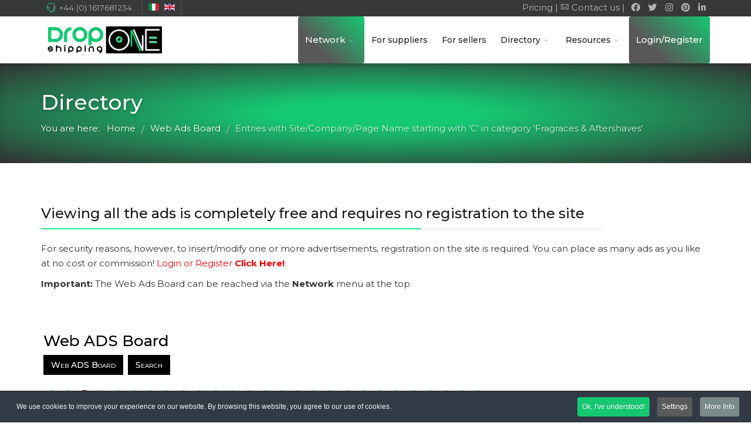

--- FILE ---
content_type: text/html; charset=utf-8
request_url: https://www.dropshipping.one/en/web-ads-board/list/alpha/c?cat=1278
body_size: 15534
content:
<!DOCTYPE html>
<html xmlns="http://www.w3.org/1999/xhtml" xml:lang="en-gb" lang="en-gb" dir="ltr">
        <head>
        <meta http-equiv="X-UA-Compatible" content="IE=edge">
        <meta name="viewport" content="width=device-width, initial-scale=1">
                <!-- head -->
        <base href="https://www.dropshipping.one/en/web-ads-board/list/alpha/c" />
	<meta http-equiv="content-type" content="text/html; charset=utf-8" />
	<meta name="keywords" content="marketplaces, dropshipping, offers, domains, websites, social, web, free ads" />
	<meta name="google:image" content="https://www.dropshipping.one/images/en.jpg" />
	<meta name="robots" content="index, follow, max-snippet:-1, max-image-preview:large, max-video-preview:-1" />
	<meta property="og:image" content="https://www.dropshipping.one/images/6.png" />
	<meta property="twitter:image" content="https://www.dropshipping.one/images/6.png" />
	<meta name="description" content="Buy and sell websites around the world. Free announcements." />
	<title>Web ADS Board - Entries with Site/Company/Page Names starting with 'C' in category 'Fragraces &amp; Aftershaves'</title>
	<link href="/images/N.jpg" rel="shortcut icon" type="image/vnd.microsoft.icon" />
	<link href="https://www.dropshipping.one/en/component/search/?cat=1278&amp;Itemid=3209&amp;sid=1047&amp;list=alpha&amp;task=list.alpha.c&amp;format=opensearch" rel="search" title="Search DropShipping.One" type="application/opensearchdescription+xml" />
	<link href="https://www.dropshipping.one/components/com_jsn/assets/css/connect.min.css?v=2.9.1" rel="stylesheet" type="text/css" />
	<link href="/plugins/system/jce/css/content.css?9f857ae6fbca51f58ded6f0ea5a264f9" rel="stylesheet" type="text/css" />
	<link href="/media/plg_jchoptimize/css/pro-ls.effects.css" rel="stylesheet" type="text/css" />
	<link href="//fonts.googleapis.com/css?family=Montserrat:100,100italic,200,200italic,300,300italic,regular,italic,500,500italic,600,600italic,700,700italic,800,800italic,900,900italic&amp;subset=latin" rel="stylesheet" type="text/css" />
	<link href="/templates/flex/css/bootstrap.min.css" rel="stylesheet" type="text/css" />
	<link href="/templates/flex/css/font-awesome.min.css" rel="stylesheet" type="text/css" />
	<link href="/templates/flex/css/fa-v4-shims.css" rel="stylesheet" type="text/css" />
	<link href="/templates/flex/css/legacy.css" rel="stylesheet" type="text/css" />
	<link href="/templates/flex/css/template.css" rel="stylesheet" type="text/css" />
	<link href="/templates/flex/css/presets/preset1.css" rel="stylesheet" type="text/css" class="preset" />
	<link href="https://www.dropshipping.one/modules/mod_jux_facebook_chat/assets/css/style.css" rel="stylesheet" type="text/css" />
	<link href="/components/com_sppagebuilder/assets/css/animate.min.css" rel="stylesheet" type="text/css" />
	<link href="/components/com_sppagebuilder/assets/css/sppagebuilder.css" rel="stylesheet" type="text/css" />
	<link href="https://www.dropshipping.one/components/com_jsn/assets/css/style.min.css?v=2.9.1" rel="stylesheet" type="text/css" />
	<link href="/plugins/system/cookiespolicynotificationbar/assets/css/cpnb-style.min.css" rel="stylesheet" media="all" type="text/css" />
	<link href="/plugins/system/cookiespolicynotificationbar/assets/css/balloon.min.css" rel="stylesheet" media="all" type="text/css" />
	<link href="/media/widgetkit/wk-styles-c2ad6bb6.css" rel="stylesheet" type="text/css" id="wk-styles-css" />
	<style type="text/css">
body.site {background-color:#ffffff;}body{font-family:Montserrat, sans-serif; font-size:15px; font-weight:normal; }h1{font-family:Montserrat, sans-serif; font-size:32px; font-weight:normal; }h2{font-family:Montserrat, sans-serif; font-size:28px; font-weight:normal; }h3{font-family:Montserrat, sans-serif; font-size:24px; font-weight:normal; }h4{font-family:Montserrat, sans-serif; font-size:22px; font-weight:normal; }h5{font-family:Montserrat, sans-serif; font-size:18px; font-weight:normal; }h6{font-family:Montserrat, sans-serif; font-size:14px; font-weight:normal; }.sp-megamenu-parent{font-family:Montserrat, sans-serif; font-size:16px; font-weight:500; }#sp-title .sp-page-title-wrapper h2.page_title{font-size:36px;line-height:1.2;letter-spacing:0px;}@media (min-width: 768px) and (max-width: 991px) {#sp-title .sp-page-title-wrapper h2.page_title {font-size:34px;}}@media (max-width: 767px) {#sp-title .sp-page-title-wrapper h2.page_title{ font-size:32px;}}.sp-page-title, .sp-page-title-no-img {height:170px;text-align:left;}#sp-title .sp-page-title-wrapper .page_subtitle{font-size:15px;line-height:1.3;}#sp-top-bar{ background-color:#363839;color:#d4d4d4; }#sp-top-bar a{color:#b3b3b3;}#sp-top-bar a:hover{color:#d1d1d1;}#sp-header{ background-color:#303030;color:#f0f0f0; }#sp-header a{color:#ededed;}#sp-header a:hover{color:#ffffff;}#sp-bottom{ background-color:#f5f5f5;padding:100px 0px; }#sp-footer{ background-color:#363839;color:#b0b0b0; }#sp-footer a{color:#d6d6d6;}#sp-footer a:hover{color:#f0f0f0;}.offcanvas-menu{}.offcanvas-menu ul li a{color: }.offcanvas-menu .offcanvas-inner .search input.inputbox{border-color: }#sp-header .top-search-wrapper .icon-top-wrapper,#sp-header .top-search-wrapper .icon-top-wrapper >i:before,.sp-megamenu-wrapper > .sp-megamenu-parent >li >a,.sp-megamenu-wrapper #offcanvas-toggler,#sp-header .modal-login-wrapper span,#sp-header .ap-my-account i.pe-7s-user,#sp-header .ap-my-account .info-text,#sp-header .mod-languages,#sp-header .logo,#cart-menu,#cd-menu-trigger,.cd-cart,.cd-cart > i{height:80px;line-height:80px;}.total_products{top:calc(80px / 2 - 22px);}#sp-header,.transparent-wrapper{height:80px;background:#ffffff;}.transparent,.sticky-top{background:#ffffff;}#sp-header #sp-menu .sp-megamenu-parent >li >a,#sp-header #sp-menu .sp-megamenu-parent li .sp-dropdown >li >a,#sp-header .top-search-wrapper .icon-top-wrapper i,#sp-header #cd-menu-trigger i,#sp-header .cd-cart i,#sp-header .top-search-wrapper{color:#222222}#sp-header #sp-menu .sp-dropdown .sp-dropdown-inner{}#sp-header #sp-menu .sp-dropdown .sp-dropdown-inner li.sp-menu-item >a,#sp-header #sp-menu .sp-dropdown .sp-dropdown-inner li.sp-menu-item.separator >a,#sp-header #sp-menu .sp-dropdown .sp-dropdown-inner li.sp-menu-item.separator >a:hover,#sp-header .sp-module-content ul li a,#sp-header .vm-menu .vm-title{}#sp-header #sp-menu .sp-megamenu-parent >li.active>a,#sp-header #sp-menu .sp-megamenu-parent >li.current-item>a,#sp-header #sp-menu .sp-megamenu-parent >li.sp-has-child.active>a,#offcanvas-toggler >i,#offcanvas-toggler >i:hover{color:#14c871}#sp-header #sp-menu .sp-megamenu-parent .sp-dropdown li.sp-menu-item.current-item>a,#sp-header #sp-menu .sp-megamenu-parent .sp-dropdown li.sp-menu-item.current-item.active>a,#sp-header #sp-menu .sp-megamenu-parent .sp-dropdown li.sp-menu-item.current-item.active:hover>a,#sp-header #sp-menu .sp-megamenu-parent .sp-dropdown li.sp-menu-item a:hover{color: #fff;background-color:#14c871;}#sp-header.onepage .sp-megamenu-parent li.active a,#sp-header.onepage .sp-megamenu-parent li.active:first-child >a.page-scroll{color:#14c871;border-bottom-color:#14c871;}.sticky .logo,.sticky #cart-menu,.sticky #cd-menu-trigger,.sticky .cd-cart,.sticky .cd-cart >i,.sticky .menu-is-open >i,#sp-header.sticky .modal-login-wrapper span,#sp-header.sticky .ap-my-account i.pe-7s-user,#sp-header.sticky .ap-my-account .info-text,#sp-header.sticky .mod-languages,#sp-header.sticky .top-search-wrapper .icon-top-wrapper,#sp-header.sticky .top-search-wrapper .icon-top-wrapper >i:before,.sticky .sp-megamenu-wrapper > .sp-megamenu-parent >li >a,.sticky .sp-megamenu-wrapper #offcanvas-toggler,.sticky #sp-logo a.logo{ height:70px;line-height:70px; } .sticky .total_products{top: calc(70px / 2 - 22px);} .sticky .sticky__wrapper{background:rgba(0,0,0,0.1); height:70px; -webkit-animation-name:fade-in-down;animation-name:fade-in-down;}.sticky .sticky__wrapper .sp-sticky-logo {height:70px;}.sticky.onepage .sticky__wrapper,.sticky.white .sticky__wrapper,.sticky.transparent .sticky__wrapper{background:rgba(0,0,0,0.1);} #sp-header.sticky #sp-menu .sp-megamenu-wrapper .sp-megamenu-parent >li >a,#sp-header.sticky .top-search-wrapper,#sp-header.sticky .top-search-wrapper .icon-top-wrapper i,#sp-header.sticky #cd-menu-trigger i,#sp-header.sticky .cd-cart i{;}#sp-header.sticky #sp-menu .sp-megamenu-wrapper .sp-megamenu-parent >li.active>a,#sp-header.sticky #sp-menu .sp-megamenu-wrapper .sp-megamenu-parent >li.current-item>a,#sp-header.sticky #sp-menu .sp-megamenu-wrapper .sp-megamenu-parent >li.sp-has-child.active>a,.sticky #offcanvas-toggler >i,.sticky #offcanvas-toggler >i:hover{color:;} .uk-button {

    margin: 0;
    font: inherit;
        font-size: inherit;
        line-height: inherit;
    color: #fff;
    box-sizing: border-box;
    padding: 0 15px;
    background: #14c871;
    line-height: 33px;
    min-height: 35px;
    font-size: 1rem;
    text-decoration: none;
    border: 1px solid rgba(0,0,0,.1) !important;
    border-radius: 2px;
font-size: 115%;
padding: 5px 20px;
}
.uk-link-reset, .uk-link-reset a, .uk-link-reset a:focus, .uk-link-reset a:hover, .uk-link-reset:focus, .uk-link-reset:hover {

    color: inherit;
    text-decoration: none;
    color: #14c871;
    font-family: montserrat;
    font-size: 24px;

}
.uk-panel-header .uk-panel-title {

    padding-bottom: 10px;
    border-bottom: 1px solid #14c871;
    color: #000;

}
.SobiPro.DropShippingOne .page-header {

    margin-bottom: 10px;
    margin-top: 10px;
    font-size: calc(18px + 8px);
    font-weight: 350;
    border-bottom: 1px solid #14c871;

}
.fa {  
    font-size: 16px;


}
.SobiPro.DropShippingOne .spNoImage {

    font-size: 60px;
    font-size: calc((180px * 6) / 10);
    text-align: center;

}

#offcanvas-toggler > i {

    display: inline-table;
    text-align: right;
align: right;
}
.sppb-btn-danger.sppb-btn-gradient {

    background-image: linear-gradient(-180deg,#ba0915 0,#ba0915 100%);
    border: none;
        border-top-color: currentcolor;
        border-right-color: currentcolor;
        border-bottom-color: currentcolor;
        border-left-color: currentcolor;

}
.sppb-btn-danger:hover {

    color: #fff;
    background-color: #c1232e;
    border-color: #c1232e;

}
.sppb-btn-danger {

    color: #fff;
    background-color: #ba0915;
    border-color: #ff2b02;

}

.sppb-pricing-box .sppb-pricing-features > ul > li:nth-child(2n+1) {

    border-top: 0px solid rgba(0,0,0,0.1);
    border-bottom: 0px solid rgba(0,0,0,0.1);

}
[class^="pe-7s-"], [class*=" pe-7s-"] {

    display: inline-block;
    

}
.sp-megamenu-parent {

    font-family: Montserrat, sans-serif;
    font-size: 14px;
    font-weight: 500;

}
.h1, .h2, .h3, .h4, .h5, .h6, h1, h2, h3, h4, h5, h6 {
    font-family: inherit;
    font-weight: 500;
    line-height: 1.5;
    color: inherit;
}
.alert-notice {

    box-shadow: 0 0 0 1px rgba(20,200,113,0.9), 0 2px 3px rgba(85,85,85,0.07);

}
.alert {

    padding: 15px;
    margin-bottom: 20px;
    border: 1px solid #14c871;
    border-radius: 4px;

}
alert-warning {

    color: #000;
    background-color: #e7e7e7;
    border-color: #faebcc;

}
.osm-pricing-table-circle .osm-plan-header > h2 {

    font-size: 28px;
    font-weight: bold;
    margin: 0 0 30px;
    text-transform: uppercase;
    line-height: 1.1;

}
.osm-pricing-table-circle .osm-plan-price {

    
    border: 5px solid #fff;
    border-radius: 50%;
    bottom: 0;
    color: #222;
    height: 150px;
    left: 50%;
    margin-bottom: -75px;
    margin-left: -75px;
    padding: 30px 0;
    position: absolute;
    width: 150px;
    background-color: #14c871 important!;

}
.SobiPro .modal.fade.in::before {
	content: normal;
}
.sppb-btn-login{
background-color: #999999;
color: #FFF !important;
background-image: linear-gradient(45deg,#595858 30%,#14c871 100%);

border: none;
    padding: 8px 12px;
    font-size: 15px;
    line-height: 1.25;
    border-radius: 4px;
}
.sppb-btn-login:hover{
background-color: #14c871;
color: #FFF !important;
background-image: linear-gradient(90deg,#595858 0%,#14c871 100%);
border: none;
}
.SobiPro.DropShippingOne .spCatname p {

    margin: 0px 0 0 0;
    font-size: calc(16px + 1px);
    line-height: 22px;

}
.sppb-pricing-box .sppb-pricing-header {

    padding: 25px 20px 20px;
    background: rgba(0,0,0,0.05);
    color: #fff;

}
.sppb-panel-modern > .sppb-panel-heading  {

    padding: 17px 30px 17px 15px;
    background: #fff;
    color: #000;
    border-bottom: #14c871;
        border-bottom-style: none;
        border-bottom-width: medium;
    border-bottom-style: solid;
    border-bottom-width: 1px;

}
.jb-bs, .jb-bs .dropdown-menu, .jb-bs .form-control, .jb-bs .btn {
    font-size: 14px;
}
.jb-bs .navbar-brand {
     padding-top: 15px;
}
.jb-bs div#more-options.collapse {
    display: none;
}
.jb-bs div#more-options.collapse.in {
    display: block;
}
.jb-bs .collapse:not(.show) {
    display: block;
}
.jb-bs .badge {
    padding: 10px;
}
.gentle-stars {
    background: radial-gradient(#15c872 20%,#333 100%);
    background-blend-mode: overlay,screen,saturation,overlay,difference,saturation,normal;
}.mod_juxId_423 .eafc-chat-window-show.eafc-chat-window-buttonTypeBubble {
        z-index:9999;
}

/* BEGIN: Cookies Policy Notification Bar - J! system plugin (Powered by: Web357.com) */
.cpnb-outer { border-color: rgba(32, 34, 38, 1); }
.cpnb-outer.cpnb-div-position-top { border-bottom-width: 1px; }
.cpnb-outer.cpnb-div-position-bottom { border-top-width: 1px; }
.cpnb-outer.cpnb-div-position-top-left, .cpnb-outer.cpnb-div-position-top-right, .cpnb-outer.cpnb-div-position-bottom-left, .cpnb-outer.cpnb-div-position-bottom-right { border-width: 1px; }
.cpnb-message { color: #f1f1f3; }
.cpnb-message a { color: #ffffff }
.cpnb-button, .cpnb-button-ok, .cpnb-m-enableAllButton { -webkit-border-radius: 4px; -moz-border-radius: 4px; border-radius: 4px; font-size: 12px; color: #ffffff; background-color: rgba(20, 200, 113, 1); }
.cpnb-button:hover, .cpnb-button:focus, .cpnb-button-ok:hover, .cpnb-button-ok:focus, .cpnb-m-enableAllButton:hover, .cpnb-m-enableAllButton:focus { color: #ffffff; background-color: rgba(15, 158, 91, 1); }
.cpnb-button-decline, .cpnb-button-delete, .cpnb-button-decline-modal, .cpnb-m-DeclineAllButton { color: #ffffff; background-color: rgba(119, 31, 31, 1); }
.cpnb-button-decline:hover, .cpnb-button-decline:focus, .cpnb-button-delete:hover, .cpnb-button-delete:focus, .cpnb-button-decline-modal:hover, .cpnb-button-decline-modal:focus, .cpnb-m-DeclineAllButton:hover, .cpnb-m-DeclineAllButton:focus { color: #ffffff; background-color: rgba(175, 38, 20, 1); }
.cpnb-button-cancel, .cpnb-button-reload, .cpnb-button-cancel-modal { color: #ffffff; background-color: rgba(90, 90, 90, 1); }
.cpnb-button-cancel:hover, .cpnb-button-cancel:focus, .cpnb-button-reload:hover, .cpnb-button-reload:focus, .cpnb-button-cancel-modal:hover, .cpnb-button-cancel-modal:focus { color: #ffffff; background-color: rgba(54, 54, 54, 1); }
.cpnb-button-settings, .cpnb-button-settings-modal { color: #ffffff; background-color: rgba(90, 90, 90, 1); }
.cpnb-button-settings:hover, .cpnb-button-settings:focus, .cpnb-button-settings-modal:hover, .cpnb-button-settings-modal:focus { color: #ffffff; background-color: rgba(54, 54, 54, 1); }
.cpnb-button-more-default, .cpnb-button-more-modal { color: #ffffff; background-color: rgba(123, 138, 139, 1); }
.cpnb-button-more-default:hover, .cpnb-button-more-modal:hover, .cpnb-button-more-default:focus, .cpnb-button-more-modal:focus { color: #ffffff; background-color: rgba(105, 118, 119, 1); }
.cpnb-m-SaveChangesButton { color: #ffffff; background-color: rgba(133, 199, 136, 1); }
.cpnb-m-SaveChangesButton:hover, .cpnb-m-SaveChangesButton:focus { color: #ffffff; background-color: rgba(96, 153, 100, 1); }
@media only screen and (max-width: 600px) {
.cpnb-left-menu-toggle::after, .cpnb-left-menu-toggle-button {
content: "Categories";
}
}
/* END: Cookies Policy Notification Bar - J! system plugin (Powered by: Web357.com) */

	</style>
	<script type="application/json" class="joomla-script-options new">{"csrf.token":"20848b9ca2c5875801ccc1f516bd6725","system.paths":{"root":"","base":""}}</script>
	<script src="/media/jui/js/jquery.min.js?9f857ae6fbca51f58ded6f0ea5a264f9" type="text/javascript"></script>
	<script src="/media/jui/js/jquery-noconflict.js?9f857ae6fbca51f58ded6f0ea5a264f9" type="text/javascript"></script>
	<script src="/media/jui/js/jquery-migrate.min.js?9f857ae6fbca51f58ded6f0ea5a264f9" type="text/javascript"></script>
	<script src="https://www.dropshipping.one/components/com_jsn/assets/js/socialconnect.min.js?v=2.9.1" type="text/javascript"></script>
	<script src="/media/system/js/core.js?9f857ae6fbca51f58ded6f0ea5a264f9" type="text/javascript"></script>
	<script src="/media/plg_jchoptimize/js/ls.loader.js" type="text/javascript"></script>
	<script src="/media/plg_jchoptimize/js/pro-ls.unveilhooks.js" type="text/javascript"></script>
	<script src="/media/plg_jchoptimize/js/pro-ls.loader.effects.js" type="text/javascript"></script>
	<script src="/media/plg_jchoptimize/js/lazysizes.js" type="text/javascript"></script>
	<script src="/templates/flex/js/bootstrap.min.js" type="text/javascript"></script>
	<script src="/templates/flex/js/SmoothScroll.js" type="text/javascript"></script>
	<script src="/templates/flex/js/jquery.easing.min.js" type="text/javascript"></script>
	<script src="/templates/flex/js/main.js" type="text/javascript"></script>
	<script src="https://www.dropshipping.one/modules/mod_jux_facebook_chat/assets/js/script.js" type="text/javascript"></script>
	<script src="https://www.dropshipping.one/modules/mod_jux_facebook_chat/assets/js/facebook_chat.js" type="text/javascript"></script>
	<script src="/components/com_sppagebuilder/assets/js/jquery.parallax.js" type="text/javascript"></script>
	<script src="/components/com_sppagebuilder/assets/js/sppagebuilder.js" type="text/javascript"></script>
	<script src="https://www.dropshipping.one/components/com_jsn/assets/js/avatarletters.min.js?v=2.9.1" type="text/javascript"></script>
	<script src="/plugins/system/cookiespolicynotificationbar/assets/js/cookies-policy-notification-bar.min.js" defer="defer" type="text/javascript"></script>
	<script src="/media/widgetkit/uikit2-6a492999.js" type="text/javascript"></script>
	<script src="/media/widgetkit/wk-scripts-928b56ee.js" type="text/javascript"></script>
	<script type="text/javascript">
jQuery(document).ready(function(){
						jQuery(".login").append('<div class="socialconnect"></div>');
					});jQuery(document).bind('ready ajaxStop',function(){jQuery('.socialconnect:not(.facebook_done)').addClass('facebook_done').append('<div><button class="facebook_button facebook zocial">Login with Facebook</button></div>');jQuery( '.facebook_button' ).click(function(e){e.preventDefault();}).oauthpopup({url: 'https://www.facebook.com/dialog/oauth?response_type=code&client_id=557909361322815&redirect_uri=https%3A%2F%2Fwww.dropshipping.one%2Findex.php%3Foption%3Dcom_jsn%26tmplsocial%3D1%26view%3Dfacebook%26task%3Daccesstoken&scope=email&state=e548899ac668613b9f04873ab5ed6736&display=popup',name: 'oAuthFacebook',callback: function( success, error, oAuthWindow ) {if ( success == true ) {window.location = 'https://www.dropshipping.one/index.php?option=com_jsn&tmplsocial=1&view=facebook&return=aHR0cHM6Ly93d3cuZHJvcHNoaXBwaW5nLm9uZS9lbi93ZWItYWRzLWJvYXJkL2xpc3QvYWxwaGEvYz9jYXQ9MTI3OA==';} else {/*window.location.reload();*/}}});});jQuery(document).bind('ready ajaxStop',function(){jQuery('.socialconnect:not(.google_done)').addClass('google_done').append('<div><button class="google_button googleplus zocial">Login with Google+</button></div>');jQuery( '.google_button' ).click(function(e){e.preventDefault();}).oauthpopup({url: 'https://accounts.google.com/o/oauth2/auth?response_type=code&client_id=474768879473-dehg3huoef51vsjaqidggcchmlmhig6b.apps.googleusercontent.com&redirect_uri=https%3A%2F%2Fwww.dropshipping.one%2Findex.php%3Foption%3Dcom_jsn%26tmplsocial%3D1%26view%3Dgoogle%26task%3Daccesstoken&scope=https%3A%2F%2Fwww.googleapis.com%2Fauth%2Fuserinfo.profile+https%3A%2F%2Fwww.googleapis.com%2Fauth%2Fuserinfo.email',name: 'oAuthGoogle',callback: function( success, error, oAuthWindow ) {if ( success == true ) {window.location = 'https://www.dropshipping.one/index.php?option=com_jsn&tmplsocial=1&view=google&return=aHR0cHM6Ly93d3cuZHJvcHNoaXBwaW5nLm9uZS9lbi93ZWItYWRzLWJvYXJkL2xpc3QvYWxwaGEvYz9jYXQ9MTI3OA==';} else {window.location.reload();}}});});var sp_preloader = "0";var sp_offanimation = "default";var stickyHeaderVar = "1";var stickyHeaderAppearPoint = 250;jQuery(function($){ initTooltips(); $("body").on("subform-row-add", initTooltips); function initTooltips (event, container) { container = container || document;$(container).find(".hasTooltip").tooltip({"html": true,"container": "body"});} });

// BEGIN: Cookies Policy Notification Bar - J! system plugin (Powered by: Web357.com)
var cpnb_config = {"w357_joomla_caching":"0","w357_position":"bottom","w357_hide_after_time":"display_always","w357_duration":"60","w357_animate_duration":"1000","w357_limit":"0","w357_message":"We use cookies to improve your experience on our website. By browsing this website, you agree to our use of cookies.","w357_display_ok_btn":"1","w357_buttonText":"Ok, I\u0027ve understood!","w357_display_decline_btn":"0","w357_buttonDeclineText":"Decline","w357_display_cancel_btn":"0","w357_buttonCancelText":"Cancel","w357_display_settings_btn":"1","w357_buttonSettingsText":"Settings","w357_buttonMoreText":"More Info","w357_buttonMoreLink":"\/en\/general-data-protection-regulation","w357_display_more_info_btn":"1","w357_fontColor":"#f1f1f3","w357_linkColor":"#ffffff","w357_fontSize":"12px","w357_backgroundColor":"rgba(50, 58, 69, 1)","w357_borderWidth":"1","w357_body_cover":"1","w357_overlay_state":"0","w357_overlay_color":"rgba(10, 10, 10, 0.3)","w357_height":"auto","w357_cookie_name":"cookiesDirective","w357_link_target":"_self","w357_popup_width":"800","w357_popup_height":"600","w357_customText":"\u003Ch1\u003ECookies Policy\u003C\/h1\u003E\r\n\u003Chr \/\u003E\r\n\u003Ch3\u003EGeneral Use\u003C\/h3\u003E\r\n\u003Cp\u003EWe use cookies, tracking pixels and related technologies on our website. Cookies are small data files that are served by our platform and stored on your device. Our site uses cookies dropped by us or third parties for a variety of purposes including to operate and personalize the website. Also, cookies may also be used to track how you use the site to target ads to you on other websites.\u003C\/p\u003E\r\n\u003Ch3\u003EThird Parties\u003C\/h3\u003E\r\n\u003Cp\u003EOur website employs the use the various third-party services. Through the use of our website, these services may place anonymous cookies on the Visitor\u0027s browser and may send their own cookies to the Visitor\u0027s cookie file. Some of these services include but are not limited to: Google, Facebook, Twitter, Adroll, MailChimp, Sucuri, Intercom and other social networks, advertising agencies, security firewalls, analytics companies and service providers. These services may also collect and use anonymous identifiers such as IP Address, HTTP Referrer, Unique Device Identifier and other non-personally identifiable information and server logs.\u003C\/p\u003E\r\n\u003Chr \/\u003E","w357_more_info_btn_type":"menu_item","w357_blockCookies":"1","w357_autoAcceptAfterScrolling":"0","w357_numOfScrolledPixelsBeforeAutoAccept":"3000","w357_reloadPageAfterAccept":"0","w357_enableConfirmationAlerts":"0","w357_enableConfirmationAlertsForAcceptBtn":0,"w357_enableConfirmationAlertsForDeclineBtn":0,"w357_enableConfirmationAlertsForDeleteBtn":0,"w357_confirm_allow_msg":"Performing this action will enable all cookies set by this website. Are you sure that you want to enable all cookies on this website?","w357_confirm_delete_msg":"Performing this action will remove all cookies set by this website. Are you sure that you want to disable and delete all cookies from your browser?","w357_show_in_iframes":"0","w357_shortcode_is_enabled_on_this_page":0,"w357_base_url":"https:\/\/www.dropshipping.one\/","w357_current_url":"https:\/\/www.dropshipping.one\/en\/web-ads-board\/list\/alpha\/c?cat=1278","w357_always_display":"0","w357_show_notification_bar":true,"w357_expiration_cookieSettings":"365","w357_expiration_cookieAccept":"365","w357_expiration_cookieDecline":"180","w357_expiration_cookieCancel":"3","w357_accept_button_class_notification_bar":"cpnb-accept-btn","w357_decline_button_class_notification_bar":"cpnb-decline-btn","w357_cancel_button_class_notification_bar":"cpnb-cancel-btn","w357_settings_button_class_notification_bar":"cpnb-settings-btn","w357_moreinfo_button_class_notification_bar":"cpnb-moreinfo-btn","w357_accept_button_class_notification_bar_modal_window":"cpnb-accept-btn-m","w357_decline_button_class_notification_bar_modal_window":"cpnb-decline-btn-m","w357_save_button_class_notification_bar_modal_window":"cpnb-save-btn-m","w357_buttons_ordering":"[\u0022ok\u0022,\u0022decline\u0022,\u0022cancel\u0022,\u0022settings\u0022,\u0022moreinfo\u0022]"};
// END: Cookies Policy Notification Bar - J! system plugin (Powered by: Web357.com)


// BEGIN: Cookies Policy Notification Bar - J! system plugin (Powered by: Web357.com)
var cpnb_cookiesCategories = {"cookie_categories_group0":{"cookie_category_id":"required-cookies","cookie_category_name":"Required Cookies","cookie_category_description":"The Required or Functional cookies relate to the functionality of our websites and allow us to improve the service we offer to you through our websites, for example by allowing you to carry information across pages of our website to avoid you having to re-enter information, or by recognizing your preferences when you return to our website.","cookie_category_checked_by_default":"2","cookie_category_status":"1"},"cookie_categories_group1":{"cookie_category_id":"analytical-cookies","cookie_category_name":"Analytical Cookies","cookie_category_description":"Analytical cookies allow us to recognize and to count the number of visitors to our website, to see how visitors move around the website when they are using it and to record which content viewers view and are interested in. This helps us to determine how frequently particular pages and advertisements are visited and to determine the most popular areas of our website. This helps us to improve the service which we offer to you by helping us make sure our users are finding the information they are looking for, by providing anonymized demographic data to third parties in order to target advertising more appropriately to you, and by tracking the success of advertising campaigns on our website.","cookie_category_checked_by_default":"1","cookie_category_status":"1"},"cookie_categories_group2":{"cookie_category_id":"social-media-cookies","cookie_category_name":"Social Media","cookie_category_description":"These cookies allow you to share Website content with social media platforms (e.g., Facebook, Twitter, Instagram). We have no control over these cookies as they are set by the social media platforms themselves.","cookie_category_checked_by_default":"1","cookie_category_status":"1"},"cookie_categories_group3":{"cookie_category_id":"targeted-advertising-cookies","cookie_category_name":"Targeted Advertising Cookies","cookie_category_description":"Advertising and targeting cookies are used to deliver advertisements more relevant to you, but can also limit the number of times you see an advertisement and be used to chart the effectiveness of an ad campaign by tracking users’ clicks. They can also provide security in transactions. They are usually placed by third-party advertising networks with a website operator’s permission but can be placed by the operator themselves. They can remember that you have visited a website, and this information can be shared with other organizations, including other advertisers. They cannot determine who you are though, as the data collected is never linked to your profile. ","cookie_category_checked_by_default":"1","cookie_category_status":"0"}};
// END: Cookies Policy Notification Bar - J! system plugin (Powered by: Web357.com)


// BEGIN: Cookies Policy Notification Bar - J! system plugin (Powered by: Web357.com)
var cpnb_manager = {"w357_m_modalState":"1","w357_m_floatButtonState":"1","w357_m_floatButtonPosition":"bottom_left","w357_m_HashLink":"cookies","w357_m_modal_menuItemSelectedBgColor":"rgba(200, 200, 200, 1)","w357_m_saveChangesButtonColorAfterChange":"rgba(20, 200, 113, 1)","w357_m_floatButtonIconSrc":"https:\/\/www.dropshipping.one\/plugins\/system\/cookiespolicynotificationbar\/assets\/icons\/cpnb-cookies-manager-icon-1-64x64.png","w357_m_FloatButtonIconType":"image","w357_m_FloatButtonIconFontAwesomeName":"fas fa-cookie-bite","w357_m_FloatButtonIconFontAwesomeSize":"fa-lg","w357_m_FloatButtonIconFontAwesomeColor":"rgba(61, 47, 44, 0.84)","w357_m_FloatButtonIconUikitName":"cog","w357_m_FloatButtonIconUikitSize":"1","w357_m_FloatButtonIconUikitColor":"rgba(61, 47, 44, 0.84)","w357_m_floatButtonText":"Cookies Manager","w357_m_modalHeadingText":"Advanced Cookie Settings","w357_m_checkboxText":"Enabled","w357_m_lockedText":"(Locked)","w357_m_EnableAllButtonText":"Allow All Cookies","w357_m_DeclineAllButtonText":"Decline All Cookies","w357_m_SaveChangesButtonText":"Save Settings","w357_m_confirmationAlertRequiredCookies":"These cookies are strictly necessary for this website. You can\u0027t disable this category of cookies. Thank you for understanding!"};
// END: Cookies Policy Notification Bar - J! system plugin (Powered by: Web357.com)

	</script>
	<!-- Joomla Facebook Integration Begin -->
<script type='text/javascript'>
!function(f,b,e,v,n,t,s){if(f.fbq)return;n=f.fbq=function(){n.callMethod?
n.callMethod.apply(n,arguments):n.queue.push(arguments)};if(!f._fbq)f._fbq=n;
n.push=n;n.loaded=!0;n.version='2.0';n.queue=[];t=b.createElement(e);t.async=!0;
t.src=v;s=b.getElementsByTagName(e)[0];s.parentNode.insertBefore(t,s)}(window,
document,'script','https://connect.facebook.net/en_US/fbevents.js');
fbq('init', '515330029001104', {}, {agent: 'pljoomla'});
fbq('track', 'PageView');
</script>
<noscript>
<img height="1" width="1" style="display:none" alt="fbpx"
src="https://www.facebook.com/tr?id=515330029001104&ev=PageView&noscript=1"/>
</noscript>
<!-- DO NOT MODIFY -->
<!-- Joomla Facebook Integration end -->
	<!--  SobiPro Head Tags Output  -->
	<script type="text/javascript">/*
<![CDATA[*/ 
	var SobiProUrl = 'https://www.dropshipping.one/index.php?option=com_sobipro&task=%task%'; 
	var SobiProSection = 1047; 
	var SPLiveSite = 'https://www.dropshipping.one/'; 
/*]]>*/
</script>
	<link href="//maxcdn.bootstrapcdn.com/font-awesome/4.7.0/css/font-awesome.min.css" rel="stylesheet" />
	<link href="//fonts.googleapis.com/icon?family=Material+Icons" rel="stylesheet" />
	<link href="//maxcdn.bootstrapcdn.com/font-awesome/3.2.1/css/font-awesome.min.css" rel="stylesheet" />
	<link href="https://www.dropshipping.one/en/web-ads-board/list/alpha/c/view,alpha" rel="canonical" />
	<link rel="stylesheet" href="https://www.dropshipping.one/components/com_sobipro/var/css/8a7dc75b201fc79c9b0d4ce3c3b96174.css" media="all" type="text/css" />
	<script type="text/javascript" src="https://www.dropshipping.one/components/com_sobipro/var/js/a7b3dd32180405d1271c785984e13eff.js"></script>
	<script type="text/javascript" src="/index.php?option=com_sobipro&amp;task=txt.js&amp;format=json"></script>
	<!--  SobiPro (7) Head Tags Output -->
	<!-- Start: Google Structured Data -->
             <script type="application/ld+json"> { "@context": "https://schema.org", "@type": "BreadcrumbList", "itemListElement": [ { "@type": "ListItem", "position": 1, "name": "Web Ads Board", "item": "https://www.dropshipping.one/en/web-ads-board" }, { "@type": "ListItem", "position": 2, "name": "Entries with Site/Company/Page Name starting with 'C' in category 'Fragraces &amp; Aftershaves'", "item": "https://www.dropshipping.one/en/web-ads-board/list/alpha/c" } ] } </script>
            <!-- End: Google Structured Data -->

                    
<!-- BEGIN: Google Analytics -->
<!-- Global site tag (gtag.js) - Google Analytics -->
<script async src="https://www.googletagmanager.com/gtag/js?id=UA-138477547-1"></script>
<script>
  window.dataLayer = window.dataLayer || [];
  function gtag(){dataLayer.push(arguments);}
  gtag('js', new Date());

  gtag('config', 'UA-138477547-1');
</script>

<!-- END: Google Analytics -->
</head>
    <body class="site com-sobipro view- no-layout task-list.alpha.c itemid-3209 en-gb ltr sticky-header layout-fluid off-canvas-menu-init">
    
    	        <div class="body-wrapper off-canvas-menu-wrap">
            <div class="body-innerwrapper body_innerwrapper_overflow">
    			<section id="sp-top-bar" class=" hidden-xs"><div class="container"><div class="row"><div id="sp-top1" class="col-xs-12 col-sm-4 col-md-4 hidden-xs"><div class="sp-column"><div class="sp-module "><div class="sp-module-content"><div class="mod-languages">

	<ul class="lang-inline">
						<li class="" dir="ltr">
			<a href="/it/bacheca-annunci-web">
							
				                <img src="/media/mod_languages/images/it_it.gif" data-toggle="tooltip" data-placement="bottom" title="Italiano" alt="Italiano" />
                  
						</a>
			</li>
								<li class="lang-active" dir="ltr">
			<a href="/en/web-ads-board">
							
				                <img src="/media/mod_languages/images/en.gif" data-toggle="tooltip" data-placement="bottom" title="English" alt="English" />
                  
						</a>
			</li>
				</ul>

</div>
</div></div><ul class="sp-contact-info"><li class="sp-contact-phone"><i class="pe pe-7s-headphones" aria-hidden="true"></i> <a href="tel:+44(0)1617681234">+44 (0) 1617681234</a></li></ul></div></div><div id="sp-top2" class="col-xs-12 col-sm-8 col-md-8"><div class="sp-column pull-right"><div class="sp-module "><div class="sp-module-content">

<div class="custom"  >
	<a title="Pricing" href="/en/pricing"> Pricing |&nbsp; </a></div>
</div></div><div class="sp-module "><div class="sp-module-content">

<div class="custom"  >
	<i class="pe pe-7s-mail" aria-hidden="true&quot;"></i> <a title="Contact us" href="/en/contact-us">Contact us |&nbsp;</a></div>
</div></div><ul class="social-icons"><li><a target="_blank" href="https://www.facebook.com/DropShipping.ONE" aria-label="facebook"><i class="fab fa-facebook-f" aria-hidden="true"></i></a></li><li><a target="_blank" href="https://twitter.com/DropshippingOne" aria-label="twitter"><i class="fab fa-twitter" aria-hidden="true"></i></a></li><li ><a target="_blank" href="https://www.instagram.com/dropshipping.one/" aria-label="Instagram"><i class="fab fa-instagram" aria-hidden="true"></i></a></li><li><a target="_blank" href="https://www.pinterest.co.uk/dropshippingONE/" aria-label="Pinterest"><i class="fab fa-pinterest" aria-hidden="true"></i></a></li><li><a target="_blank" href="https://www.linkedin.com/company/dropshipping-one" aria-label="LinkedIn"><i class="fab fa-linkedin" aria-hidden="true"></i></a></li></ul></div></div></div></div></section><header id="sp-header" class="flex"><div class="container"><div class="row"><div id="sp-logo" class="col-xs-10 col-sm-10 col-md-3"><div class="sp-column"><a class="logo" href="/"><img style="max-width:216px;max-height:60px;" class="sp-default-logo hidden-xs" src="/images/logo-dropshipping-one-trasp-new-60.png" alt="DropShipping.One"><img style="max-width:216px;max-height:60px;" class="sp-retina-logo hidden-xs" src="/images/logo-dropshipping-one-trasp-new-60.png" alt="DropShipping.One"><img class="sp-default-logo visible-xs-block" src="/images/logo-dropshipping-one-trasp-new-60.png" alt="DropShipping.One"></a></div></div><div id="sp-menu" class="col-xs-1 col-sm-1 col-md-9"><div class="sp-column">			<div class="sp-megamenu-wrapper">
				<a id="offcanvas-toggler" class="visible-sm visible-xs" href="#" aria-label="Menu"><i class="fas fa-bars" aria-hidden="true" title="Menu"></i></a>
				<ul class="sp-megamenu-parent menu-fade-down-fade-up hidden-sm hidden-xs"><li class="sp-menu-item sp-has-child"><a class="sppb-btn-login" href="javascript:void(0);"  >Network</a><div class="sp-dropdown sp-dropdown-main sp-menu-right" style="width: 240px;"><div class="sp-dropdown-inner"><ul class="sp-dropdown-items"><li class="sp-menu-item active"><a  href="/en/web-ads-board"  ><i class="fas fa-asterisk"></i> WEB ADS BOARD</a></li><li class="sp-menu-item"><a  href="/en/freelancer-en"  ><i class="fas fa-asterisk"></i> AREA BUYER / FREELANCE</a></li></ul></div></div></li><li class="sp-menu-item"><a  href="/en/services-for-suppliers"  >For suppliers</a></li><li class="sp-menu-item"><a  href="/en/services-for-sellers"  >For sellers</a></li><li class="sp-menu-item sp-has-child"><a  href="/en/directory"  >Directory</a><div class="sp-dropdown sp-dropdown-main sp-dropdown-mega sp-menu-full container" style=""><div class="sp-dropdown-inner"><div class="row"><div class="col-sm-3"><ul class="sp-mega-group"><li class="sp-menu-item sp-has-child"><ul class="sp-mega-group-child sp-dropdown-items"><li class="sp-menu-item"><a  href="/en/areas/clothing-shoes-accessories-fashion"  >Fashion / shoes / accessories</a></li><li class="sp-menu-item"><a  href="/en/areas/pet-products"  >Pets products</a></li><li class="sp-menu-item"><a  href="/en/areas/maternity-baby-children"  >Maternity and baby</a></li><li class="sp-menu-item"><a  href="/en/areas/sporting-goods"  >Sporting goods</a></li><li class="sp-menu-item"><a  href="/en/areas/consumer-electronics"  >Consumer electronics</a></li><li class="sp-menu-item"><a  href="/en/areas/food-drink"  >Food and drink</a></li></ul></li></ul></div><div class="col-sm-3"><ul class="sp-mega-group"><li class="sp-menu-item sp-has-child"><ul class="sp-mega-group-child sp-dropdown-items"><li class="sp-menu-item"><a  href="/en/areas/products-cars-motocycles"  >Cars and motorcycles</a></li><li class="sp-menu-item"><a  href="/en/areas/home-garden"  >Home and garden</a></li><li class="sp-menu-item"><a  href="/en/areas/health-beauty"  >Health and beauty</a></li><li class="sp-menu-item"><a  href="/en/areas/art-collectible-products"  >Art and collectible</a></li><li class="sp-menu-item"><a  href="/en/areas/office-industry"  >Office and industry</a></li></ul></li></ul></div><div class="col-sm-3"><ul class="sp-mega-group"><li class="sp-menu-item"><a  href="/en/featured-business-listings"  >Featured Suppliers</a></li></ul><div class="sp-module "><div class="sp-module-content">

<div class="custom"  >
	<p><a title="Featured Suppliers Dropshipping One" href="/en/featured-business-listings"><img src="/images/banners/banner-suppliers-highlighted-dropshipping-one.jpg" alt="banner suppliers highlighted dropshipping one" /></a></p></div>
</div></div></div><div class="col-sm-3"><div class="sp-module "><div class="sp-module-content">

<div class="custom"  >
	<p><a title="Directory Dropshipping One" href="/en/directory"><img src="/images/banner-EN.jpg" alt="banner EN" /></a></p></div>
</div></div></div></div></div></div></li><li class="sp-menu-item sp-has-child"><a  href="/en/tutorial"  >Resources</a><div class="sp-dropdown sp-dropdown-main sp-dropdown-mega sp-menu-center" style="width: 900px;left: -450px;"><div class="sp-dropdown-inner"><div class="row"><div class="col-sm-6"><ul class="sp-mega-group"><li class="sp-menu-item sp-has-child"><ul class="sp-mega-group-child sp-dropdown-items"><li class="sp-menu-item"><a  href="/en/tutorial/exclusive-contracts"  >Drop Shipping and exclusive contracts</a></li><li class="sp-menu-item"><a  href="/en/tutorial/the-creation-of-a-catalog-for-drop-shipping-suppliers"  >Catalog for dropshipping suppliers</a></li><li class="sp-menu-item"><a  href="/en/tutorial/the-creation-of-a-catalog-for-drop-shipping-sellers"  ><i class="pe pe-7s-cart"></i>Catalog for dropshipping sellers</a></li><li class="sp-menu-item"><a  href="/en/tutorial/the-main-global-marketplaces-where-you-can-sell-in-drop-shipping"  ><i class="pe pe-7s-global"></i>Main global marketplaces</a></li></ul></li></ul></div><div class="col-sm-6"><ul class="sp-mega-group"><li class="sp-menu-item sp-has-child"><ul class="sp-mega-group-child sp-dropdown-items"><li class="sp-menu-item"><a  href="/en/tutorial/what-commercial-margins-can-be-obtained-with-drop-shipping"  ><i class="pe pe-7s-graph2"></i>Commercial margins</a></li><li class="sp-menu-item"><a  href="/en/tutorial/which-payment-methods-can-be-used-with-drop-shipping"  ><i class="fa fa-credit-card"></i> Payments and Drop Shipping</a></li><li class="sp-menu-item"><a  href="/en/tutorial/how-to-manage-shipments-in-drop-shipping"  ><i class="fa fa-ship"></i> Shipments in Drop Shipping</a></li><li class="sp-menu-item"><a  href="/en/tutorial/cms-for-ecommerce-in-drop-shipping"  ><i class="fa fa-code"></i> CMS in Drop Shipping</a></li></ul></li></ul></div></div><div class="row"><div class="col-sm-12"><div class="sp-module "><div class="sp-module-content">

<div class="custom"  >
	<p><img src="/images/mega-menu-tutorial.jpg" alt="Tutorial / Resourse Drop Shipping One" /></p></div>
</div></div></div></div></div></div></li><li class="sp-menu-item"><a class="sppb-btn-login" href="/en/login"  >Login/Register</a></li></ul>			</div>
		</div></div></div></div></header><section id="sp-page-title"><div class="row"><div id="sp-title" class="col-sm-12 col-md-12"><div class="sp-column"><div class="sp-page-title-wrapper"><div class="sp-page-title-no-img gentle-stars text-shadow"><div class="container"><h2 class="page_title" itemprop="headline">Directory</h2>
<ol itemscope itemtype="https://schema.org/BreadcrumbList" class="breadcrumb">
	<span>You are here: &#160;</span>			<li itemprop="itemListElement" itemscope itemtype="https://schema.org/ListItem">
									<a itemprop="item" href="/en/" class="pathway">
                    <span itemprop="name">
					  Home                    </span>
                    </a>
				
                
                                            <span class="breadcrumb_divider"> / <span>  
                             
				                  
				<meta itemprop="position" content="1">
			</li>
					<li itemprop="itemListElement" itemscope itemtype="https://schema.org/ListItem">
									<a itemprop="item" href="/en/web-ads-board" class="pathway">
                    <span itemprop="name">
					  Web Ads Board                    </span>
                    </a>
				
                
                                            <span class="breadcrumb_divider"> / <span>  
                             
				                  
				<meta itemprop="position" content="2">
			</li>
					<li itemprop="itemListElement" itemscope itemtype="https://schema.org/ListItem" class="active">
				<span itemprop="name">
					Entries with Site/Company/Page Name starting with 'C' in category 'Fragraces &amp; Aftershaves'				</span>
				<meta itemprop="position" content="3">
			</li>
		</ol>
</div></div></div></div></div></div></section><section id="sp-main-body"><div class="container"><div class="row"><div id="sp-component" class="col-sm-12 col-md-12"><div class="sp-column "><div id="system-message-container">
	</div>
<div class="above-component"><div id='fb-root'></div><script> (function(d, s, id) { var js, fjs = d.getElementsByTagName(s)[0]; js = d.createElement(s); js.id = id; js.src = 'https://connect.facebook.net/en_US/sdk/xfbml.customerchat.js#xfbml=1&version=v2.12&autoLogAppEvents=1'; fjs.parentNode.insertBefore(js, fjs); }(document, 'script', 'facebook-jssdk')); </script><div class='fb-customerchat' theme_color='' logged_in_greeting = '' logged_out_greeting = '' page_id='294286227994179'>  </div>




<div class="mod-sppagebuilder  sp-page-builder" data-module_id="454">
	<div class="page-content">
		<div id="section-id-1599235452426" class="sppb-section" ><div class="sppb-container-inner"><div class="sppb-row"><div class="sppb-col-md-12" id="column-wrap-id-1599235452425"><div id="column-id-1599235452425" class="sppb-column" ><div class="sppb-column-addons"><div id="sppb-addon-wrapper-1599235524639" class="sppb-addon-wrapper"><div id="sppb-addon-1599235524639" class="clearfix "     ><div class="sppb-addon sppb-addon-text-block  "><h3 class="sppb-addon-title">Viewing all the ads is completely free and requires no registration to the site</h3><div class="sppb-addon-content"><p>For security reasons, however, to insert/modify one or more advertisements, registration on the site is required. You can place as many ads as you like at no cost or commission! <span style="color: #ff0000;">Login or Register <strong><a href="https://www.dropshipping.one/en/login" style="color: #ff0000;">Click Here!</a></strong></span></p>
<p><strong>Important:</strong> The Web Ads Board can be reached via the <strong>Network</strong> menu at the top</p></div></div><style type="text/css">#sppb-addon-wrapper-1599235524639 {
margin:0px 0px 30px 0px;}
#sppb-addon-1599235524639 {
	box-shadow: 0 0 0 0 #ffffff;
}
#sppb-addon-1599235524639 {
}
#sppb-addon-1599235524639.sppb-element-loaded {
}
#sppb-addon-1599235524639 .sppb-addon-title {
letter-spacing:;}
@media (min-width: 768px) and (max-width: 991px) {#sppb-addon-1599235524639 {}}@media (max-width: 767px) {#sppb-addon-1599235524639 {}}</style><style type="text/css">@media (min-width: 768px) and (max-width: 991px) {}@media (max-width: 767px) {}</style></div></div></div></div></div></div></div></div><style type="text/css">.sp-page-builder .page-content #section-id-1599235452426{padding-top:0px;padding-right:0px;padding-bottom:0px;padding-left:0px;margin-top:0px;margin-right:0px;margin-bottom:0px;margin-left:0px;box-shadow:0 0 0 0 #ffffff;}#column-id-1599235452425{box-shadow:0 0 0 0 #fff;}</style>	</div>
</div>
</div><!-- Start of SobiPro component 1.6.x -->
<div id="SobiPro" class="SobiPro bachecaAnnunci2" data-template="bachecaAnnunci2">


<div class="spListing alpha"><h1>Web ADS Board</h1><div class="topmenu buttonbar" role="menubar"><div class="menu"><a href="/en/web-ads-board" tabindex="0" class="btn btn-sigsiu" role="menuitem" data-role="button">Web ADS Board</a></div><div class="add left"></div><div class="search left"><a href="/en/web-ads-board/search/?sparam=in" class="btn btn-sigsiu" tabindex="0" role="menuitem" data-role="button">Search</a></div><div class="collection"><a tabindex="0" role="menuitem" href="/en/web-ads-board/collection?ssid=696b0314e8cc2" style="display: none;" class="btn ctrl-collection-list btn-xs.OFF"><span class="icon-star"></span> Favorites</a></div><div class="clearfix"></div></div><div class="row"><div class="col-md-12"><div class="spAlphamenu"><div id="alpha-index" class="alpha"><ul class="pagination pagination-xs"><li class="disabled"><span class="nolink">A</span></li><li class="disabled"><span class="nolink">B</span></li><li class="active"><a href="/en/web-ads-board/list/alpha/c/field_name_2?cat=1278" tabindex="0">C</a></li><li class="disabled"><span class="nolink">D</span></li><li class="disabled"><span class="nolink">E</span></li><li class="disabled"><span class="nolink">F</span></li><li class="disabled"><span class="nolink">G</span></li><li class="disabled"><span class="nolink">H</span></li><li class="disabled"><span class="nolink">I</span></li><li class="disabled"><span class="nolink">J</span></li><li class="disabled"><span class="nolink">K</span></li><li class="disabled"><span class="nolink">L</span></li><li class="disabled"><span class="nolink">M</span></li><li class="disabled"><span class="nolink">N</span></li><li class="disabled"><span class="nolink">O</span></li><li class="disabled"><span class="nolink">P</span></li><li class="disabled"><span class="nolink">Q</span></li><li class="disabled"><span class="nolink">R</span></li><li class="disabled"><span class="nolink">S</span></li><li class="disabled"><span class="nolink">T</span></li><li class="disabled"><span class="nolink">U</span></li><li class="disabled"><span class="nolink">V</span></li><li class="disabled"><span class="nolink">W</span></li><li class="disabled"><span class="nolink">X</span></li><li class="disabled"><span class="nolink">Y</span></li><li class="disabled"><span class="nolink">Z</span></li><li class="disabled"><span class="nolink">0-9</span></li></ul></div></div></div></div><div class="clearfix"></div><h2>Entries with Site/Company/Page Names starting with 'C' in category 'Fragraces &amp; Aftershaves'</h2><div class="spEntriesContainer"><div class="row" ><div class="col-sm-6"><div class="page-header"><h2 class="namefield "><a href="/en/web-ads-board/1370-cr7beauty-shop-profumi-e-cosmetici-online">CR7Beauty Shop - Perfumes and cosmetics online</a></h2></div><div class="btnCollection"><div class="ctrl-collection btn btn-xs btn-default" data-sid="1370"><span class="icon-signin"></span> Add company to your favorites</div></div><div class=""><div class="spClassViewImage entryRow"><div class="entryValue"><img class="spClassImage field_company_logo" src="https://www.dropshipping.one/images/sobipro/entries/1370/thumb_cr7beautyshop-logo-1572956771.jpg" alt="cr7beautyshop-logo-1572956771" title="cr7beautyshop-logo-1572956771" style="float:right;" /></div></div><div class="spClassViewText entryRow" data-role="content"><div class="entryValue">Perfumery, Niche perfumes, Hair products, Skin care, Make-up, Body care, Tanning, Dermocosmetics, Natural cosmetics, Home fragrances, Teeth, Children's cosmetics</div></div><p></p><p>Cat:
			<a href="/en/web-ads-board/1267-articoli-per-l-abbronzatura">Sun Care &amp; Tanning Products</a> · <a href="/en/web-ads-board/1279-prodotti-per-la-cura-del-viso-e-della-pelle">Facial Skin Care Products</a> · <a href="/en/web-ads-board/1278-profumi-dopobarba">Fragraces &amp; Aftershaves</a> · <a href="/en/web-ads-board/1277-prodotti-per-la-cura-dei-capelli">Hair Care &amp; Styling Products</a> · <a href="/en/web-ads-board/1275-prodotti-per-il-make-up">Make-Up Products</a> · <a href="/en/web-ads-board/1274-articoli-per-manicure-pedicure">Manicure &amp; Pedicure Supplies</a> · <a href="/en/web-ads-board/1273-prodotti-per-il-massaggio">Massage Supplies &amp; Equipment</a> · <a href="/en/web-ads-board/1269-articoli-per-parrucchieri-estetisti-e-spa">Salon &amp; Spa Equipment</a> · <a href="/en/web-ads-board/1268-articoli-per-depilazione-e-rasatura">Shaving &amp; Hair Removal Producs &amp; Equipment</a> · <a href="/en/web-ads-board/1281-prodotti-per-il-bagno-e-il-corpo">Bath &amp; Body Products</a></p></div></div><div class="col-sm-6"><div class="page-header"><h2 class="namefield "><a href="/en/web-ads-board/1636-creme-di-venere-di-baccarini-iolanda">Creme di Venere di Baccarini Iolanda</a></h2></div><div class="btnCollection"><div class="ctrl-collection btn btn-xs btn-default" data-sid="1636"><span class="icon-signin"></span> Add company to your favorites</div></div><div class=""><div class="spClassViewImage entryRow"><div class="entryValue"><img class="spClassImage field_company_logo" src="https://www.dropshipping.one/images/sobipro/entries/1636/thumb_logocdv-logo-quadrato.png" alt="logocdv-logo-quadrato" title="logocdv-logo-quadrato" style="float:right;" /></div></div><div class="spClassViewText entryRow" data-role="content"><div class="entryValue">Creme di Venere si inserisce nella panoramica della vendita online principalmente per prodotti per la pelle di viso e corpo.</div></div><p></p><p>Cat:
			<a href="/en/web-ads-board/1264-vitamine-e-integratori">Vitamins &amp; Dietary Supplements</a> · <a href="/en/web-ads-board/1271-rimedi-naturali-alternativi">Natural &amp; Alternative Remedies</a> · <a href="/en/web-ads-board/1267-articoli-per-l-abbronzatura">Sun Care &amp; Tanning Products</a> · <a href="/en/web-ads-board/1269-articoli-per-parrucchieri-estetisti-e-spa">Salon &amp; Spa Equipment</a> · <a href="/en/web-ads-board/1278-profumi-dopobarba">Fragraces &amp; Aftershaves</a> · <a href="/en/web-ads-board/1277-prodotti-per-la-cura-dei-capelli">Hair Care &amp; Styling Products</a> · <a href="/en/web-ads-board/1275-prodotti-per-il-make-up">Make-Up Products</a> · <a href="/en/web-ads-board/1273-prodotti-per-il-massaggio">Massage Supplies &amp; Equipment</a> · <a href="/en/web-ads-board/1281-prodotti-per-il-bagno-e-il-corpo">Bath &amp; Body Products</a> · <a href="/en/web-ads-board/1279-prodotti-per-la-cura-del-viso-e-della-pelle">Facial Skin Care Products</a></p></div></div></div></div></div>

</div>
<!-- End of SobiPro component; Copyright (C) 2011-2020 Sigsiu.NET GmbH -->
<script type="text/javascript">SobiPro.Ready();</script></div></div></div></div></section><section id="sp-bottom"><div class="container"><div class="row"><div id="sp-bottom1" class="col-sm-6 col-md-3"><div class="sp-column"><div class="sp-module "><h3 class="sp-module-title">DropShipping One<div class="divider"></div></h3><div class="divider"></div><div class="sp-module-content">

<div class="custom"  >
	<div class="sp-module-content">
<div class="custom">
<p>DropShipping One is where <strong>drop shipping suppliers</strong> meet <strong>online sellers</strong>.</p>
<p>The suppliers of goods can <strong>register</strong> for the visibility service <strong>free of charge</strong> to online sales subscribers and optionally purchase additional visibility.</p>
<p>Online sellers can consult the public area for free, and optionally purchase a subscription to view the entire database of subscribers (<strong>more than 700 suppliers</strong> from all over the world).</p>
</div>
</div></div>
</div></div></div></div><div id="sp-bottom2" class="col-sm-6 col-md-3"><div class="sp-column"><div class="sp-module "><h3 class="sp-module-title">Informations<div class="divider"></div></h3><div class="divider"></div><div class="sp-module-content"><ul class="nav menu mod-list">
<li class="item-1421"><a href="/en/mission" > Mission</a></li><li class="item-1959"><a href="/en/terms-and-conditions" > Terms and conditions</a></li><li class="item-1471"><a href="/en/general-data-protection-regulation" > General Data Protection</a></li><li class="item-2008">		<a  href="/en/affiliate-program"  > Affiliate program</a></li><li class="item-2473"><a href="/en/last-news" > News</a></li><li class="item-2503"><a href="/en/faq-for-sellers" > FAQ for Sellers</a></li><li class="item-2505"><a href="/en/faq-for-suppliers" > FAQ for Suppliers</a></li><li class="item-2517"><a href="/en/faq-for-affiliates" > FAQ for Affiliates</a></li><li class="item-1478"><a href="/en/sitemap" > Sitemap</a></li><li class="item-1984"><a href="/en/contact-us" > Contact us</a></li></ul>
</div></div></div></div><div id="sp-bottom3" class="col-sm-6 col-md-3"><div class="sp-column"><div class="sp-module "><h3 class="sp-module-title">Focus areas<div class="divider"></div></h3><div class="divider"></div><div class="sp-module-content"><ul class="nav menu mod-list">
<li class="item-1783">		<a  href="/en/areas/clothing-shoes-accessories-fashion"  > Fashion / shoes / accessories</a></li><li class="item-1784">		<a  href="/en/areas/pet-products"  > Pets products</a></li><li class="item-1785">		<a  href="/en/areas/maternity-baby-children"  > Maternity and baby</a></li><li class="item-1786">		<a  href="/en/areas/sporting-goods"  > Sporting goods</a></li><li class="item-1787">		<a  href="/en/areas/consumer-electronics"  > Consumer electronics</a></li><li class="item-1788">		<a  href="/en/areas/products-cars-motocycles"  > Cars and motorcycles</a></li><li class="item-1789">		<a  href="/en/areas/home-garden"  > Home and garden</a></li><li class="item-1790">		<a  href="/en/areas/art-collectible-products"  > Art and collectible</a></li><li class="item-1791">		<a  href="/en/areas/health-beauty"  > Health and beauty</a></li><li class="item-1792">		<a  href="/en/areas/office-industry"  > Office and industry</a></li><li class="item-1793">		<a  href="/en/areas/food-drink"  > Food and drink</a></li></ul>
</div></div></div></div><div id="sp-bottom4" class="col-sm-6 col-md-3"><div class="sp-column"><div class="sp-module "><h3 class="sp-module-title">In evidence<div class="divider"></div></h3><div class="divider"></div><div class="sp-module-content"><ul class="nav menu mod-list">
<li class="item-1470">		<a  href="/en/tutorial/exclusive-contracts"  > The exclusive contract</a></li><li class="item-1816">		<a  href="/en/tutorial/the-creation-of-a-catalog-for-drop-shipping-suppliers"  > Catalog for suppliers</a></li><li class="item-1817">		<a  href="/en/tutorial/the-creation-of-a-catalog-for-drop-shipping-sellers"  > Catalog for sellers</a></li><li class="item-1818">		<a  href="/en/tutorial/what-commercial-margins-can-be-obtained-with-drop-shipping"  > Commercial margins</a></li><li class="item-1819">		<a  href="/en/tutorial/which-payment-methods-can-be-used-with-drop-shipping"  > Payments and Drop Shipping</a></li><li class="item-1820">		<a  href="/en/tutorial/how-to-manage-shipments-in-drop-shipping"  > Shipments in Drop Shipping</a></li><li class="item-1821">		<a  href="/en/tutorial/the-main-global-marketplaces-where-you-can-sell-in-drop-shipping"  > Main global marketplaces</a></li><li class="item-1822">		<a  href="/en/tutorial/cms-for-ecommerce-in-drop-shipping"  > CMS in Drop Shipping</a></li></ul>
</div></div></div></div></div></div></section><footer id="sp-footer"><div class="row"><div id="sp-footer1" class="col-sm-12 col-md-12"><div class="sp-column"><span class="sp-copyright">© 2026 GateCommerce Ltd. All Rights Reserved.</span></div></div></div></footer>            </div> <!-- /.body-innerwrapper -->
        </div> <!-- /.body-wrapper -->
        
        <!-- Off Canvas Menu -->
        <div class="offcanvas-menu">
            <a href="#" class="close-offcanvas" aria-label="Close"><i class="fa fa-remove" aria-hidden="true"></i></a>
            <div class="offcanvas-inner">
                                    <div class="sp-module "><div class="sp-module-content"><ul class="accordion-menu ">
<li class="item-3154 separator deeper parent"><a class="sppb-btn-login" href="/" > Network</a><span class="accordion-menu-toggler collapsed" data-toggle="collapse" data-target="#collapse-menu-3154-897"><i class="open-icon fas fa-chevron-down"></i></span><ul class="collapse" id="collapse-menu-3154-897"><li class="item-3240 current active">		<a  href="/en/web-ads-board"  > WEB ADS BOARD</a></li><li class="item-3239">		<a  href="/en/freelancer-en"  > AREA BUYER / FREELANCE</a></li></ul></li><li class="item-2149">		<a  href="/en/services-for-suppliers"  > For suppliers</a></li><li class="item-2150">		<a  href="/en/services-for-sellers"  > For sellers</a></li><li class="item-2470">		<a  href="/en/pricing"  > Pricing</a></li><li class="item-2151 deeper parent">		<a  href="/en/directory"  > Directory</a><span class="accordion-menu-toggler collapsed" data-toggle="collapse" data-target="#collapse-menu-2151-897"><i class="open-icon fas fa-chevron-down"></i></span><ul class="collapse" id="collapse-menu-2151-897"><li class="item-2165">		<a  href="/en/featured-business-listings"  > Featured Business Listings</a></li><li class="item-2153">		<a  href="/en/areas/clothing-shoes-accessories-fashion"  > Fashion / shoes / accessories</a></li><li class="item-2154">		<a  href="/en/areas/pet-products"  > Pets products</a></li><li class="item-2155">		<a  href="/en/areas/maternity-baby-children"  > Maternity and baby</a></li><li class="item-2156">		<a  href="/en/areas/sporting-goods"  > Sporting goods</a></li><li class="item-2157">		<a  href="/en/areas/consumer-electronics"  > Consumer electronics</a></li><li class="item-2158">		<a  href="/en/areas/food-drink"  > Food and drink</a></li><li class="item-2160">		<a  href="/en/areas/products-cars-motocycles"  > Cars and motorcycles</a></li><li class="item-2161">		<a  href="/en/areas/home-garden"  > Home and garden</a></li><li class="item-2162">		<a  href="/en/areas/health-beauty"  > Health and beauty</a></li><li class="item-2163">		<a  href="/en/areas/art-collectible-products"  > Art and collectible</a></li><li class="item-2164">		<a  href="/en/areas/office-industry"  > Office and industry</a></li></ul></li><li class="item-2169 deeper parent">		<a  href="/en/tutorial"  > Resourse</a><span class="accordion-menu-toggler collapsed" data-toggle="collapse" data-target="#collapse-menu-2169-897"><i class="open-icon fas fa-chevron-down"></i></span><ul class="collapse" id="collapse-menu-2169-897"><li class="item-2200">		<a  href="/en/tutorial/exclusive-contracts"  > Drop Shipping and exclusive contracts</a></li><li class="item-2201">		<a  href="/en/tutorial/the-creation-of-a-catalog-for-drop-shipping-suppliers"  > Catalog for dropshipping suppliers</a></li><li class="item-2202">		<a  href="/en/tutorial/the-creation-of-a-catalog-for-drop-shipping-sellers"  > Catalog for dropshipping sellers</a></li><li class="item-2203">		<a  href="/en/tutorial/the-main-global-marketplaces-where-you-can-sell-in-drop-shipping"  > Main global marketplaces</a></li><li class="item-2204">		<a  href="/en/tutorial/what-commercial-margins-can-be-obtained-with-drop-shipping"  > Commercial margins</a></li><li class="item-2205">		<a  href="/en/tutorial/which-payment-methods-can-be-used-with-drop-shipping"  > Payments and Drop Shipping</a></li><li class="item-2206">		<a  href="/en/tutorial/how-to-manage-shipments-in-drop-shipping"  > Shipments in Drop Shipping</a></li><li class="item-2207">		<a  href="/en/tutorial/cms-for-ecommerce-in-drop-shipping"  > CMS in Drop Shipping</a></li></ul></li><li class="item-2192">		<a class="sppb-btn-login"  href="/en/login"  > Login/Register</a></li></ul>
</div></div><div class="sp-module "><div class="sp-module-content">

<div class="custom"  >
	<p><a title="Facebook Dropshipping One" href="https://www.facebook.com/DropShipping.ONE" target="_blank" rel="noopener"><img style="margin-right: 10px; margin-bottom: 20px; float: left;" src="/images/2019/social/dropshipping-one-facebook.png" alt="dropshipping one facebook" /></a> <a title="Twitter Dropshipping One" href="https://twitter.com/DropshippingOne" target="_blank" rel="noopener"><img style="margin-right: 10px; margin-bottom: 20px; float: left;" src="/images/2019/social/dropshipping-one-twitter.png" alt="dropshipping one twitter" /></a> <a title="Instagram Dropshipping One" href="https://www.instagram.com/dropshipping.one/" target="_blank" rel="noopener"><img style="margin-right: 10px; margin-bottom: 20px; float: left;" src="/images/2019/social/dropshippping-one-instagram.png" alt="dropshippping one instagram" /></a> <a title="Youtube Dropshipping One" href="https://www.youtube.com/channel/UCVvnzI4G98lnllnkoOasV5A" target="_blank" rel="noopener"><img style="margin-right: 10px; margin-bottom: 20px; float: left;" src="/images/2019/social/dropshipping-one-youtube.png" alt="dropshipping one youtube" /></a> <a title="Pinterest Dropshipping One" href="https://www.pinterest.co.uk/dropshippingONE/" target="_blank" rel="noopener"><img style="margin-right: 10px; margin-bottom: 20px; float: left;" src="/images/2019/social/dropshippping-one-pinterest1.png" alt="dropshippping one pinterest1" /></a></p></div>
</div></div><div class="sp-module "><div class="sp-module-content"><div class="mod-languages">

	<ul class="lang-inline">
						<li class="" dir="ltr">
			<a href="/it/bacheca-annunci-web">
							
				                <img src="/media/mod_languages/images/it_it.gif" data-toggle="tooltip" data-placement="bottom" title="Italiano" alt="Italiano" />
                  
						</a>
			</li>
								<li class="lang-active" dir="ltr">
			<a href="/en/web-ads-board">
							
				                <img src="/media/mod_languages/images/en.gif" data-toggle="tooltip" data-placement="bottom" title="English" alt="English" />
                  
						</a>
			</li>
				</ul>

</div>
</div></div><div class="sp-module "><div class="sp-module-content"><div class="search flex-search">
	<form action="/en/web-ads-board" method="post">
		<input name="searchword" id="mod-search-searchword" maxlength="200"  class="inputbox search-query" type="text" size="20" placeholder="Search ..." />		<input type="hidden" name="task" value="search" />
		<input type="hidden" name="option" value="com_search" />
		<input type="hidden" name="Itemid" value="3209" />
	</form>
</div>
</div></div>
                                </div> <!-- /.offcanvas-inner -->
        </div> <!-- /.offcanvas-menu -->

            
        
        <!-- Preloader -->
        
    <script defer src="https://static.cloudflareinsights.com/beacon.min.js/vcd15cbe7772f49c399c6a5babf22c1241717689176015" integrity="sha512-ZpsOmlRQV6y907TI0dKBHq9Md29nnaEIPlkf84rnaERnq6zvWvPUqr2ft8M1aS28oN72PdrCzSjY4U6VaAw1EQ==" data-cf-beacon='{"version":"2024.11.0","token":"8bba64760a4f442ab940daf109218b7c","r":1,"server_timing":{"name":{"cfCacheStatus":true,"cfEdge":true,"cfExtPri":true,"cfL4":true,"cfOrigin":true,"cfSpeedBrain":true},"location_startswith":null}}' crossorigin="anonymous"></script>
</body>
</html>

--- FILE ---
content_type: text/css
request_url: https://www.dropshipping.one/media/plg_jchoptimize/css/pro-ls.effects.css
body_size: -189
content:
/**
 * JCH Optimize - Performs several front-end optimizations for fast downloads
 *
 * @package   jchoptimize/core
 * @author    Samuel Marshall <samuel@jch-optimize.net>
 * @copyright Copyright (c) 2020 Samuel Marshall / JCH Optimize
 * @license   GNU/GPLv3, or later. See LICENSE file
 *
 * If LICENSE file missing, see <http://www.gnu.org/licenses/>.
 */


.jch-lazyload,
.jch-lazyloading {
	opacity: 0;
}
.jch-lazyloaded {
	opacity: 1;
	transition: opacity 300ms;
}


--- FILE ---
content_type: text/css
request_url: https://www.dropshipping.one/modules/mod_jux_facebook_chat/assets/css/style.css
body_size: -315
content:




.eafc-window-opener-button-button{
     transition: box-shadow 0.5s;
}

#jform_params_jux_shortcode{
    width: 415px!important;
}
.fbmcc-setupButton:hover, .fbmcc-setupButton:focus {
    background-color: #2f6f2f;
    color: #fff;
    text-decoration: none;
}
.fbmcc-setupButton{
    background: #46a546;
    color: #fff;
    border: none;
    border-radius: 4px;
    width: 135px;
    height: 28px;
}


--- FILE ---
content_type: text/css
request_url: https://www.dropshipping.one/components/com_sobipro/var/css/8a7dc75b201fc79c9b0d4ce3c3b96174.css
body_size: 38371
content:
/* Created at: Thu May 29 3:49:09 UTC 2025 */
/** ==== File: /media/sobipro/css/sobipro.css ==== */
/*! sobipro.less | GPL License | https://code.sigsiu.net/Sigsiu.NET/SobiPro/-/tree/master/Media/css/sobipro.less */iframe,svg{max-width:inherit}.modal-backdrop{background-color:#933}.SobiPro .input-splarge{width:400px}.SobiPro .hide{display:none}.SobiPro div#sobiProFooter,.SobiPro div#sobiProFooter a{color:#999;font-size:9px;padding-top:10px;text-decoration:none}.SobiPro [class*=" icon-"]::before,.SobiPro [class^=icon-]::before{font-family:FontAwesome}.SobiPro .ma-lg{font-size:1.33333333em;line-height:.75em;vertical-align:-15%}.SobiPro .ma-2x{font-size:2em}.SobiPro .ma-3x{font-size:3em}.SobiPro .ma-4x{font-size:4em}.SobiPro .ma-5x{font-size:5em}.SobiPro .CodeMirror pre{-moz-border-radius:0;-webkit-border-radius:0;border-radius:0;border-width:0;background:0 0;font-family:inherit;font-size:inherit;margin:0;white-space:pre;word-wrap:normal;line-height:inherit;color:inherit;z-index:2;position:relative;overflow:visible;-webkit-tap-highlight-color:transparent;-webkit-font-variant-ligatures:contextual;font-variant-ligatures:contextual}.SobiPro .CodeMirror-wrap pre{word-wrap:break-word;white-space:pre-wrap;word-break:normal}.SobiPro .CodeMirror pre{padding:0 4px}@media (min-width:481px) and (max-width:979px){.SobiPro .input-splarge{width:calc(100% - 10px);margin-right:10px}}@media (max-width:767px){.SobiPro .input-splarge{display:block;width:100%;min-height:30px;-webkit-box-sizing:border-box;-moz-box-sizing:border-box;box-sizing:border-box}}
/** ==== File: /media/sobipro/css/b3bootstrap/b3bootstrap.css ==== */
.SobiPro .text-left,.SobiPro th{text-align:left}.SobiPro .btn-group>.btn-group,.SobiPro .btn-toolbar .btn,.SobiPro .btn-toolbar .btn-group,.SobiPro .btn-toolbar .input-group,.SobiPro .col-xs-1,.SobiPro .col-xs-10,.SobiPro .col-xs-11,.SobiPro .col-xs-12,.SobiPro .col-xs-2,.SobiPro .col-xs-3,.SobiPro .col-xs-4,.SobiPro .col-xs-5,.SobiPro .col-xs-6,.SobiPro .col-xs-7,.SobiPro .col-xs-8,.SobiPro .col-xs-9,.SobiPro .dropdown-menu{float:left}.SobiPro{/*!
 * Bootstrap v3.3.7 (http://getbootstrap.com)
 * Copyright 2011-2016 Twitter, Inc.
 * Licensed under MIT (https://github.com/twbs/bootstrap/blob/master/LICENSE)*/
  }.SobiPro html{font-family:sans-serif;-webkit-text-size-adjust:100%;-ms-text-size-adjust:100%}.SobiPro body{margin:0}.SobiPro article,.SobiPro aside,.SobiPro details,.SobiPro figcaption,.SobiPro figure,.SobiPro footer,.SobiPro header,.SobiPro hgroup,.SobiPro main,.SobiPro menu,.SobiPro nav,.SobiPro section,.SobiPro summary{display:block}.SobiPro audio,.SobiPro canvas,.SobiPro progress,.SobiPro video{display:inline-block;vertical-align:baseline}.SobiPro audio:not([controls]){display:none;height:0}.SobiPro [hidden],.SobiPro template{display:none}.SobiPro a{background-color:transparent}.SobiPro a:active,.SobiPro a:hover{outline:0}.SobiPro b,.SobiPro strong{font-weight:700}.SobiPro dfn{font-style:italic}.SobiPro h1{margin:.67em 0}.SobiPro mark{color:#000;background:#ff0}.SobiPro sub,.SobiPro sup{position:relative;font-size:75%;line-height:0;vertical-align:baseline}.SobiPro sup{top:-.5em}.SobiPro sub{bottom:-.25em}.SobiPro img{border:0;vertical-align:middle}.SobiPro svg:not(:root){overflow:hidden}.SobiPro hr{height:0;-webkit-box-sizing:content-box;-moz-box-sizing:content-box;box-sizing:content-box}.SobiPro pre{overflow:auto}.SobiPro code,.SobiPro kbd,.SobiPro pre,.SobiPro samp{font-size:1em}.SobiPro button,.SobiPro input,.SobiPro optgroup,.SobiPro select,.SobiPro textarea{margin:0;font:inherit;color:inherit}.SobiPro button{overflow:visible}.SobiPro button,.SobiPro select{text-transform:none}.SobiPro button,.SobiPro html input[type=button],.SobiPro input[type=reset],.SobiPro input[type=submit]{-webkit-appearance:button;cursor:pointer}.SobiPro button[disabled],.SobiPro html input[disabled]{cursor:default}.SobiPro button::-moz-focus-inner,.SobiPro input::-moz-focus-inner{padding:0;border:0}.SobiPro input[type=checkbox],.SobiPro input[type=radio]{-webkit-box-sizing:border-box;-moz-box-sizing:border-box;box-sizing:border-box;padding:0}.SobiPro input[type=number]::-webkit-inner-spin-button,.SobiPro input[type=number]::-webkit-outer-spin-button{height:auto}.SobiPro input[type=search]::-webkit-search-cancel-button,.SobiPro input[type=search]::-webkit-search-decoration{-webkit-appearance:none}.SobiPro textarea{overflow:auto}.SobiPro optgroup{font-weight:700}.SobiPro table{border-spacing:0;border-collapse:collapse}.SobiPro td,.SobiPro th{padding:0}@media print{.SobiPro *,.SobiPro :after,.SobiPro :before{color:#000!important;text-shadow:none!important;background:0 0!important;-webkit-box-shadow:none!important;box-shadow:none!important}.SobiPro a,.SobiPro a:visited{text-decoration:underline}.SobiPro a[href]:after{content:" (" attr(href) ")"}.SobiPro abbr[title]:after{content:" (" attr(title) ")"}.SobiPro a[href^="javascript:"]:after,.SobiPro a[href^="#"]:after{content:""}.SobiPro blockquote,.SobiPro pre{border:1px solid #999;page-break-inside:avoid}.SobiPro thead{display:table-header-group}.SobiPro img,.SobiPro tr{page-break-inside:avoid}.SobiPro img{max-width:100%!important}.SobiPro h2,.SobiPro h3,.SobiPro p{orphans:3;widows:3}.SobiPro h2,.SobiPro h3{page-break-after:avoid}.SobiPro .navbar{display:none}.SobiPro .btn>.caret,.SobiPro .dropup>.btn>.caret{border-top-color:#000!important}.SobiPro .label{border:1px solid #000}.SobiPro .table{border-collapse:collapse!important}.SobiPro .table td,.SobiPro .table th{background-color:#fff!important}.SobiPro .table-bordered td,.SobiPro .table-bordered th{border:1px solid #ddd!important}}.SobiPro .btn,.SobiPro .btn-danger.active,.SobiPro .btn-danger:active,.SobiPro .btn-default.active,.SobiPro .btn-default:active,.SobiPro .btn-info.active,.SobiPro .btn-info:active,.SobiPro .btn-primary.active,.SobiPro .btn-primary:active,.SobiPro .btn-warning.active,.SobiPro .btn-warning:active,.SobiPro .btn.active,.SobiPro .btn:active,.SobiPro .dropdown-menu>.disabled>a:focus,.SobiPro .dropdown-menu>.disabled>a:hover,.SobiPro .form-control,.SobiPro .navbar-toggle,.SobiPro .open>.dropdown-toggle.btn-danger,.SobiPro .open>.dropdown-toggle.btn-default,.SobiPro .open>.dropdown-toggle.btn-info,.SobiPro .open>.dropdown-toggle.btn-primary,.SobiPro .open>.dropdown-toggle.btn-warning{background-image:none}@font-face{font-family:'Glyphicons Halflings';src:url(https://dropshipping.one/media/sobipro/css/fonts/glyphicons-halflings-regular.eot);src:url(https://dropshipping.one/media/sobipro/css/fonts/glyphicons-halflings-regular.eot?#iefix) format('embedded-opentype'),url(https://dropshipping.one/media/sobipro/css/fonts/glyphicons-halflings-regular.woff2) format('woff2'),url(https://dropshipping.one/media/sobipro/css/fonts/glyphicons-halflings-regular.woff) format('woff'),url(https://dropshipping.one/media/sobipro/css/fonts/glyphicons-halflings-regular.ttf) format('truetype'),url(https://dropshipping.one/media/sobipro/css/fonts/glyphicons-halflings-regular.svg#glyphicons_halflingsregular) format('svg')}.SobiPro .glyphicon{position:relative;top:1px;display:inline-block;font-family:'Glyphicons Halflings';font-style:normal;font-weight:400;line-height:1;-webkit-font-smoothing:antialiased;-moz-osx-font-smoothing:grayscale}.SobiPro .glyphicon-asterisk:before{content:"\002a"}.SobiPro .glyphicon-plus:before{content:"\002b"}.SobiPro .glyphicon-eur:before,.SobiPro .glyphicon-euro:before{content:"\20ac"}.SobiPro .glyphicon-minus:before{content:"\2212"}.SobiPro .glyphicon-cloud:before{content:"\2601"}.SobiPro .glyphicon-envelope:before{content:"\2709"}.SobiPro .glyphicon-pencil:before{content:"\270f"}.SobiPro .glyphicon-glass:before{content:"\e001"}.SobiPro .glyphicon-music:before{content:"\e002"}.SobiPro .glyphicon-search:before{content:"\e003"}.SobiPro .glyphicon-heart:before{content:"\e005"}.SobiPro .glyphicon-star:before{content:"\e006"}.SobiPro .glyphicon-star-empty:before{content:"\e007"}.SobiPro .glyphicon-user:before{content:"\e008"}.SobiPro .glyphicon-film:before{content:"\e009"}.SobiPro .glyphicon-th-large:before{content:"\e010"}.SobiPro .glyphicon-th:before{content:"\e011"}.SobiPro .glyphicon-th-list:before{content:"\e012"}.SobiPro .glyphicon-ok:before{content:"\e013"}.SobiPro .glyphicon-remove:before{content:"\e014"}.SobiPro .glyphicon-zoom-in:before{content:"\e015"}.SobiPro .glyphicon-zoom-out:before{content:"\e016"}.SobiPro .glyphicon-off:before{content:"\e017"}.SobiPro .glyphicon-signal:before{content:"\e018"}.SobiPro .glyphicon-cog:before{content:"\e019"}.SobiPro .glyphicon-trash:before{content:"\e020"}.SobiPro .glyphicon-home:before{content:"\e021"}.SobiPro .glyphicon-file:before{content:"\e022"}.SobiPro .glyphicon-time:before{content:"\e023"}.SobiPro .glyphicon-road:before{content:"\e024"}.SobiPro .glyphicon-download-alt:before{content:"\e025"}.SobiPro .glyphicon-download:before{content:"\e026"}.SobiPro .glyphicon-upload:before{content:"\e027"}.SobiPro .glyphicon-inbox:before{content:"\e028"}.SobiPro .glyphicon-play-circle:before{content:"\e029"}.SobiPro .glyphicon-repeat:before{content:"\e030"}.SobiPro .glyphicon-refresh:before{content:"\e031"}.SobiPro .glyphicon-list-alt:before{content:"\e032"}.SobiPro .glyphicon-lock:before{content:"\e033"}.SobiPro .glyphicon-flag:before{content:"\e034"}.SobiPro .glyphicon-headphones:before{content:"\e035"}.SobiPro .glyphicon-volume-off:before{content:"\e036"}.SobiPro .glyphicon-volume-down:before{content:"\e037"}.SobiPro .glyphicon-volume-up:before{content:"\e038"}.SobiPro .glyphicon-qrcode:before{content:"\e039"}.SobiPro .glyphicon-barcode:before{content:"\e040"}.SobiPro .glyphicon-tag:before{content:"\e041"}.SobiPro .glyphicon-tags:before{content:"\e042"}.SobiPro .glyphicon-book:before{content:"\e043"}.SobiPro .glyphicon-bookmark:before{content:"\e044"}.SobiPro .glyphicon-print:before{content:"\e045"}.SobiPro .glyphicon-camera:before{content:"\e046"}.SobiPro .glyphicon-font:before{content:"\e047"}.SobiPro .glyphicon-bold:before{content:"\e048"}.SobiPro .glyphicon-italic:before{content:"\e049"}.SobiPro .glyphicon-text-height:before{content:"\e050"}.SobiPro .glyphicon-text-width:before{content:"\e051"}.SobiPro .glyphicon-align-left:before{content:"\e052"}.SobiPro .glyphicon-align-center:before{content:"\e053"}.SobiPro .glyphicon-align-right:before{content:"\e054"}.SobiPro .glyphicon-align-justify:before{content:"\e055"}.SobiPro .glyphicon-list:before{content:"\e056"}.SobiPro .glyphicon-indent-left:before{content:"\e057"}.SobiPro .glyphicon-indent-right:before{content:"\e058"}.SobiPro .glyphicon-facetime-video:before{content:"\e059"}.SobiPro .glyphicon-picture:before{content:"\e060"}.SobiPro .glyphicon-map-marker:before{content:"\e062"}.SobiPro .glyphicon-adjust:before{content:"\e063"}.SobiPro .glyphicon-tint:before{content:"\e064"}.SobiPro .glyphicon-edit:before{content:"\e065"}.SobiPro .glyphicon-share:before{content:"\e066"}.SobiPro .glyphicon-check:before{content:"\e067"}.SobiPro .glyphicon-move:before{content:"\e068"}.SobiPro .glyphicon-step-backward:before{content:"\e069"}.SobiPro .glyphicon-fast-backward:before{content:"\e070"}.SobiPro .glyphicon-backward:before{content:"\e071"}.SobiPro .glyphicon-play:before{content:"\e072"}.SobiPro .glyphicon-pause:before{content:"\e073"}.SobiPro .glyphicon-stop:before{content:"\e074"}.SobiPro .glyphicon-forward:before{content:"\e075"}.SobiPro .glyphicon-fast-forward:before{content:"\e076"}.SobiPro .glyphicon-step-forward:before{content:"\e077"}.SobiPro .glyphicon-eject:before{content:"\e078"}.SobiPro .glyphicon-chevron-left:before{content:"\e079"}.SobiPro .glyphicon-chevron-right:before{content:"\e080"}.SobiPro .glyphicon-plus-sign:before{content:"\e081"}.SobiPro .glyphicon-minus-sign:before{content:"\e082"}.SobiPro .glyphicon-remove-sign:before{content:"\e083"}.SobiPro .glyphicon-ok-sign:before{content:"\e084"}.SobiPro .glyphicon-question-sign:before{content:"\e085"}.SobiPro .glyphicon-info-sign:before{content:"\e086"}.SobiPro .glyphicon-screenshot:before{content:"\e087"}.SobiPro .glyphicon-remove-circle:before{content:"\e088"}.SobiPro .glyphicon-ok-circle:before{content:"\e089"}.SobiPro .glyphicon-ban-circle:before{content:"\e090"}.SobiPro .glyphicon-arrow-left:before{content:"\e091"}.SobiPro .glyphicon-arrow-right:before{content:"\e092"}.SobiPro .glyphicon-arrow-up:before{content:"\e093"}.SobiPro .glyphicon-arrow-down:before{content:"\e094"}.SobiPro .glyphicon-share-alt:before{content:"\e095"}.SobiPro .glyphicon-resize-full:before{content:"\e096"}.SobiPro .glyphicon-resize-small:before{content:"\e097"}.SobiPro .glyphicon-exclamation-sign:before{content:"\e101"}.SobiPro .glyphicon-gift:before{content:"\e102"}.SobiPro .glyphicon-leaf:before{content:"\e103"}.SobiPro .glyphicon-fire:before{content:"\e104"}.SobiPro .glyphicon-eye-open:before{content:"\e105"}.SobiPro .glyphicon-eye-close:before{content:"\e106"}.SobiPro .glyphicon-warning-sign:before{content:"\e107"}.SobiPro .glyphicon-plane:before{content:"\e108"}.SobiPro .glyphicon-calendar:before{content:"\e109"}.SobiPro .glyphicon-random:before{content:"\e110"}.SobiPro .glyphicon-comment:before{content:"\e111"}.SobiPro .glyphicon-magnet:before{content:"\e112"}.SobiPro .glyphicon-chevron-up:before{content:"\e113"}.SobiPro .glyphicon-chevron-down:before{content:"\e114"}.SobiPro .glyphicon-retweet:before{content:"\e115"}.SobiPro .glyphicon-shopping-cart:before{content:"\e116"}.SobiPro .glyphicon-folder-close:before{content:"\e117"}.SobiPro .glyphicon-folder-open:before{content:"\e118"}.SobiPro .glyphicon-resize-vertical:before{content:"\e119"}.SobiPro .glyphicon-resize-horizontal:before{content:"\e120"}.SobiPro .glyphicon-hdd:before{content:"\e121"}.SobiPro .glyphicon-bullhorn:before{content:"\e122"}.SobiPro .glyphicon-bell:before{content:"\e123"}.SobiPro .glyphicon-certificate:before{content:"\e124"}.SobiPro .glyphicon-thumbs-up:before{content:"\e125"}.SobiPro .glyphicon-thumbs-down:before{content:"\e126"}.SobiPro .glyphicon-hand-right:before{content:"\e127"}.SobiPro .glyphicon-hand-left:before{content:"\e128"}.SobiPro .glyphicon-hand-up:before{content:"\e129"}.SobiPro .glyphicon-hand-down:before{content:"\e130"}.SobiPro .glyphicon-circle-arrow-right:before{content:"\e131"}.SobiPro .glyphicon-circle-arrow-left:before{content:"\e132"}.SobiPro .glyphicon-circle-arrow-up:before{content:"\e133"}.SobiPro .glyphicon-circle-arrow-down:before{content:"\e134"}.SobiPro .glyphicon-globe:before{content:"\e135"}.SobiPro .glyphicon-wrench:before{content:"\e136"}.SobiPro .glyphicon-tasks:before{content:"\e137"}.SobiPro .glyphicon-filter:before{content:"\e138"}.SobiPro .glyphicon-briefcase:before{content:"\e139"}.SobiPro .glyphicon-fullscreen:before{content:"\e140"}.SobiPro .glyphicon-dashboard:before{content:"\e141"}.SobiPro .glyphicon-paperclip:before{content:"\e142"}.SobiPro .glyphicon-heart-empty:before{content:"\e143"}.SobiPro .glyphicon-link:before{content:"\e144"}.SobiPro .glyphicon-phone:before{content:"\e145"}.SobiPro .glyphicon-pushpin:before{content:"\e146"}.SobiPro .glyphicon-usd:before{content:"\e148"}.SobiPro .glyphicon-gbp:before{content:"\e149"}.SobiPro .glyphicon-sort:before{content:"\e150"}.SobiPro .glyphicon-sort-by-alphabet:before{content:"\e151"}.SobiPro .glyphicon-sort-by-alphabet-alt:before{content:"\e152"}.SobiPro .glyphicon-sort-by-order:before{content:"\e153"}.SobiPro .glyphicon-sort-by-order-alt:before{content:"\e154"}.SobiPro .glyphicon-sort-by-attributes:before{content:"\e155"}.SobiPro .glyphicon-sort-by-attributes-alt:before{content:"\e156"}.SobiPro .glyphicon-unchecked:before{content:"\e157"}.SobiPro .glyphicon-expand:before{content:"\e158"}.SobiPro .glyphicon-collapse-down:before{content:"\e159"}.SobiPro .glyphicon-collapse-up:before{content:"\e160"}.SobiPro .glyphicon-log-in:before{content:"\e161"}.SobiPro .glyphicon-flash:before{content:"\e162"}.SobiPro .glyphicon-log-out:before{content:"\e163"}.SobiPro .glyphicon-new-window:before{content:"\e164"}.SobiPro .glyphicon-record:before{content:"\e165"}.SobiPro .glyphicon-save:before{content:"\e166"}.SobiPro .glyphicon-open:before{content:"\e167"}.SobiPro .glyphicon-saved:before{content:"\e168"}.SobiPro .glyphicon-import:before{content:"\e169"}.SobiPro .glyphicon-export:before{content:"\e170"}.SobiPro .glyphicon-send:before{content:"\e171"}.SobiPro .glyphicon-floppy-disk:before{content:"\e172"}.SobiPro .glyphicon-floppy-saved:before{content:"\e173"}.SobiPro .glyphicon-floppy-remove:before{content:"\e174"}.SobiPro .glyphicon-floppy-save:before{content:"\e175"}.SobiPro .glyphicon-floppy-open:before{content:"\e176"}.SobiPro .glyphicon-credit-card:before{content:"\e177"}.SobiPro .glyphicon-transfer:before{content:"\e178"}.SobiPro .glyphicon-cutlery:before{content:"\e179"}.SobiPro .glyphicon-header:before{content:"\e180"}.SobiPro .glyphicon-compressed:before{content:"\e181"}.SobiPro .glyphicon-earphone:before{content:"\e182"}.SobiPro .glyphicon-phone-alt:before{content:"\e183"}.SobiPro .glyphicon-tower:before{content:"\e184"}.SobiPro .glyphicon-stats:before{content:"\e185"}.SobiPro .glyphicon-sd-video:before{content:"\e186"}.SobiPro .glyphicon-hd-video:before{content:"\e187"}.SobiPro .glyphicon-subtitles:before{content:"\e188"}.SobiPro .glyphicon-sound-stereo:before{content:"\e189"}.SobiPro .glyphicon-sound-dolby:before{content:"\e190"}.SobiPro .glyphicon-sound-5-1:before{content:"\e191"}.SobiPro .glyphicon-sound-6-1:before{content:"\e192"}.SobiPro .glyphicon-sound-7-1:before{content:"\e193"}.SobiPro .glyphicon-copyright-mark:before{content:"\e194"}.SobiPro .glyphicon-registration-mark:before{content:"\e195"}.SobiPro .glyphicon-cloud-download:before{content:"\e197"}.SobiPro .glyphicon-cloud-upload:before{content:"\e198"}.SobiPro .glyphicon-tree-conifer:before{content:"\e199"}.SobiPro .glyphicon-tree-deciduous:before{content:"\e200"}.SobiPro .glyphicon-cd:before{content:"\e201"}.SobiPro .glyphicon-save-file:before{content:"\e202"}.SobiPro .glyphicon-open-file:before{content:"\e203"}.SobiPro .glyphicon-level-up:before{content:"\e204"}.SobiPro .glyphicon-copy:before{content:"\e205"}.SobiPro .glyphicon-paste:before{content:"\e206"}.SobiPro .glyphicon-alert:before{content:"\e209"}.SobiPro .glyphicon-equalizer:before{content:"\e210"}.SobiPro .glyphicon-king:before{content:"\e211"}.SobiPro .glyphicon-queen:before{content:"\e212"}.SobiPro .glyphicon-pawn:before{content:"\e213"}.SobiPro .glyphicon-bishop:before{content:"\e214"}.SobiPro .glyphicon-knight:before{content:"\e215"}.SobiPro .glyphicon-baby-formula:before{content:"\e216"}.SobiPro .glyphicon-tent:before{content:"\26fa"}.SobiPro .glyphicon-blackboard:before{content:"\e218"}.SobiPro .glyphicon-bed:before{content:"\e219"}.SobiPro .glyphicon-apple:before{content:"\f8ff"}.SobiPro .glyphicon-erase:before{content:"\e221"}.SobiPro .glyphicon-hourglass:before{content:"\231b"}.SobiPro .glyphicon-lamp:before{content:"\e223"}.SobiPro .glyphicon-duplicate:before{content:"\e224"}.SobiPro .glyphicon-piggy-bank:before{content:"\e225"}.SobiPro .glyphicon-scissors:before{content:"\e226"}.SobiPro .glyphicon-bitcoin:before,.SobiPro .glyphicon-btc:before,.SobiPro .glyphicon-xbt:before{content:"\e227"}.SobiPro .glyphicon-jpy:before,.SobiPro .glyphicon-yen:before{content:"\00a5"}.SobiPro .glyphicon-rub:before,.SobiPro .glyphicon-ruble:before{content:"\20bd"}.SobiPro .glyphicon-scale:before{content:"\e230"}.SobiPro .glyphicon-ice-lolly:before{content:"\e231"}.SobiPro .glyphicon-ice-lolly-tasted:before{content:"\e232"}.SobiPro .glyphicon-education:before{content:"\e233"}.SobiPro .glyphicon-option-horizontal:before{content:"\e234"}.SobiPro .glyphicon-option-vertical:before{content:"\e235"}.SobiPro .glyphicon-menu-hamburger:before{content:"\e236"}.SobiPro .glyphicon-modal-window:before{content:"\e237"}.SobiPro .glyphicon-oil:before{content:"\e238"}.SobiPro .glyphicon-grain:before{content:"\e239"}.SobiPro .glyphicon-sunglasses:before{content:"\e240"}.SobiPro .glyphicon-text-size:before{content:"\e241"}.SobiPro .glyphicon-text-color:before{content:"\e242"}.SobiPro .glyphicon-text-background:before{content:"\e243"}.SobiPro .glyphicon-object-align-top:before{content:"\e244"}.SobiPro .glyphicon-object-align-bottom:before{content:"\e245"}.SobiPro .glyphicon-object-align-horizontal:before{content:"\e246"}.SobiPro .glyphicon-object-align-left:before{content:"\e247"}.SobiPro .glyphicon-object-align-vertical:before{content:"\e248"}.SobiPro .glyphicon-object-align-right:before{content:"\e249"}.SobiPro .glyphicon-triangle-right:before{content:"\e250"}.SobiPro .glyphicon-triangle-left:before{content:"\e251"}.SobiPro .glyphicon-triangle-bottom:before{content:"\e252"}.SobiPro .glyphicon-triangle-top:before{content:"\e253"}.SobiPro .glyphicon-console:before{content:"\e254"}.SobiPro .glyphicon-superscript:before{content:"\e255"}.SobiPro .glyphicon-subscript:before{content:"\e256"}.SobiPro .glyphicon-menu-left:before{content:"\e257"}.SobiPro .glyphicon-menu-right:before{content:"\e258"}.SobiPro .glyphicon-menu-down:before{content:"\e259"}.SobiPro .glyphicon-menu-up:before{content:"\e260"}.SobiPro *,.SobiPro :after,.SobiPro :before{-webkit-box-sizing:border-box;-moz-box-sizing:border-box;box-sizing:border-box}.SobiPro html{font-size:10px;-webkit-tap-highlight-color:rgba(0,0,0,0)}.SobiPro body{font-family:"Helvetica Neue",Helvetica,Arial,sans-serif;font-size:14px;line-height:1.42857143;color:#333;background-color:#fff}.SobiPro button,.SobiPro input,.SobiPro select,.SobiPro textarea{font-family:inherit;font-size:inherit;line-height:inherit}.SobiPro a{color:#337ab7;text-decoration:none}.SobiPro a:focus,.SobiPro a:hover{color:#23527c;text-decoration:underline}.SobiPro a:focus{outline:-webkit-focus-ring-color auto 5px;outline-offset:-2px}.SobiPro figure{margin:0}.SobiPro .carousel-inner>.item>a>img,.SobiPro .carousel-inner>.item>img,.SobiPro .img-responsive,.SobiPro .thumbnail a>img,.SobiPro .thumbnail>img{display:block;max-width:100%;height:auto}.SobiPro .img-rounded{border-radius:6px}.SobiPro .img-thumbnail{display:inline-block;max-width:100%;height:auto;padding:4px;line-height:1.42857143;background-color:#fff;border:1px solid #ddd;border-radius:4px;-webkit-transition:all .2s ease-in-out;-o-transition:all .2s ease-in-out;transition:all .2s ease-in-out}.SobiPro .img-circle{border-radius:50%}.SobiPro hr{margin-top:20px;margin-bottom:20px;border:0;border-top:1px solid #eee}.SobiPro .sr-only{position:absolute;width:1px;height:1px;padding:0;margin:-1px;overflow:hidden;clip:rect(0,0,0,0);border:0}.SobiPro .sr-only-focusable:active,.SobiPro .sr-only-focusable:focus{position:static;width:auto;height:auto;margin:0;overflow:visible;clip:auto}.SobiPro [role=button]{cursor:pointer}.SobiPro .h1,.SobiPro .h2,.SobiPro .h3,.SobiPro .h4,.SobiPro .h5,.SobiPro .h6,.SobiPro h1,.SobiPro h2,.SobiPro h3,.SobiPro h4,.SobiPro h5,.SobiPro h6{font-family:inherit;font-weight:500;line-height:1.1;color:inherit}.SobiPro .h1 .small,.SobiPro .h1 small,.SobiPro .h2 .small,.SobiPro .h2 small,.SobiPro .h3 .small,.SobiPro .h3 small,.SobiPro .h4 .small,.SobiPro .h4 small,.SobiPro .h5 .small,.SobiPro .h5 small,.SobiPro .h6 .small,.SobiPro .h6 small,.SobiPro h1 .small,.SobiPro h1 small,.SobiPro h2 .small,.SobiPro h2 small,.SobiPro h3 .small,.SobiPro h3 small,.SobiPro h4 .small,.SobiPro h4 small,.SobiPro h5 .small,.SobiPro h5 small,.SobiPro h6 .small,.SobiPro h6 small{font-weight:400;line-height:1;color:#777}.SobiPro .h1,.SobiPro .h2,.SobiPro .h3,.SobiPro h1,.SobiPro h2,.SobiPro h3{margin-top:20px;margin-bottom:10px}.SobiPro .h1 .small,.SobiPro .h1 small,.SobiPro .h2 .small,.SobiPro .h2 small,.SobiPro .h3 .small,.SobiPro .h3 small,.SobiPro h1 .small,.SobiPro h1 small,.SobiPro h2 .small,.SobiPro h2 small,.SobiPro h3 .small,.SobiPro h3 small{font-size:65%}.SobiPro .h4,.SobiPro .h5,.SobiPro .h6,.SobiPro h4,.SobiPro h5,.SobiPro h6{margin-top:10px;margin-bottom:10px}.SobiPro .h4 .small,.SobiPro .h4 small,.SobiPro .h5 .small,.SobiPro .h5 small,.SobiPro .h6 .small,.SobiPro .h6 small,.SobiPro h4 .small,.SobiPro h4 small,.SobiPro h5 .small,.SobiPro h5 small,.SobiPro h6 .small,.SobiPro h6 small{font-size:75%}.SobiPro .h1,.SobiPro h1{font-size:36px}.SobiPro .h2,.SobiPro h2{font-size:30px}.SobiPro .h3,.SobiPro h3{font-size:24px}.SobiPro .h4,.SobiPro h4{font-size:18px}.SobiPro .h5,.SobiPro h5{font-size:14px}.SobiPro .h6,.SobiPro h6{font-size:12px}.SobiPro p{margin:0 0 10px}.SobiPro .lead{margin-bottom:20px;font-size:16px;font-weight:300;line-height:1.4}.SobiPro dt,.SobiPro label{font-weight:700}@media (min-width:768px){.SobiPro .lead{font-size:21px}}.SobiPro .small,.SobiPro small{font-size:85%}.SobiPro .mark,.SobiPro mark{padding:.2em;background-color:#fcf8e3}.SobiPro .list-inline,.SobiPro .list-unstyled{padding-left:0;list-style:none}.SobiPro .text-right{text-align:right}.SobiPro .text-center{text-align:center}.SobiPro .text-justify{text-align:justify}.SobiPro .text-nowrap{white-space:nowrap}.SobiPro .text-lowercase{text-transform:lowercase}.SobiPro .text-uppercase{text-transform:uppercase}.SobiPro .text-capitalize{text-transform:capitalize}.SobiPro .text-muted{color:#777}.SobiPro .text-primary{color:#337ab7}.SobiPro a.text-primary:focus,.SobiPro a.text-primary:hover{color:#286090}.SobiPro .text-success{color:#3c763d}.SobiPro a.text-success:focus,.SobiPro a.text-success:hover{color:#2b542c}.SobiPro .text-info{color:#31708f}.SobiPro a.text-info:focus,.SobiPro a.text-info:hover{color:#245269}.SobiPro .text-warning{color:#8a6d3b}.SobiPro a.text-warning:focus,.SobiPro a.text-warning:hover{color:#66512c}.SobiPro .text-danger{color:#a94442}.SobiPro a.text-danger:focus,.SobiPro a.text-danger:hover{color:#843534}.SobiPro .bg-primary{color:#fff;background-color:#337ab7}.SobiPro a.bg-primary:focus,.SobiPro a.bg-primary:hover{background-color:#286090}.SobiPro .bg-success{background-color:#dff0d8}.SobiPro a.bg-success:focus,.SobiPro a.bg-success:hover{background-color:#c1e2b3}.SobiPro .bg-info{background-color:#d9edf7}.SobiPro a.bg-info:focus,.SobiPro a.bg-info:hover{background-color:#afd9ee}.SobiPro .bg-warning{background-color:#fcf8e3}.SobiPro a.bg-warning:focus,.SobiPro a.bg-warning:hover{background-color:#f7ecb5}.SobiPro .bg-danger{background-color:#f2dede}.SobiPro a.bg-danger:focus,.SobiPro a.bg-danger:hover{background-color:#e4b9b9}.SobiPro .page-header{padding-bottom:9px;margin:40px 0 20px;border-bottom:1px solid #eee}.SobiPro ol,.SobiPro ul{margin-top:0;margin-bottom:10px}.SobiPro ol ol,.SobiPro ol ul,.SobiPro ul ol,.SobiPro ul ul{margin-bottom:0}.SobiPro .list-inline{margin-left:-5px}.SobiPro .list-inline>li{display:inline-block;padding-right:5px;padding-left:5px}.SobiPro dl{margin-top:0;margin-bottom:20px}.SobiPro dd,.SobiPro dt{line-height:1.42857143}.SobiPro dd{margin-left:0}@media (min-width:768px){.SobiPro .dl-horizontal dt{float:left;width:160px;overflow:hidden;clear:left;text-align:right;text-overflow:ellipsis;white-space:nowrap}.SobiPro .dl-horizontal dd{margin-left:180px}.SobiPro .container{width:750px}}.SobiPro abbr[data-original-title],.SobiPro abbr[title]{cursor:help;border-bottom:1px dotted #777}.SobiPro .initialism{font-size:90%;text-transform:uppercase}.SobiPro blockquote{padding:10px 20px;margin:0 0 20px;font-size:17.5px;border-left:5px solid #eee}.SobiPro blockquote ol:last-child,.SobiPro blockquote p:last-child,.SobiPro blockquote ul:last-child{margin-bottom:0}.SobiPro blockquote .small,.SobiPro blockquote footer,.SobiPro blockquote small{display:block;font-size:80%;line-height:1.42857143;color:#777}.SobiPro blockquote .small:before,.SobiPro blockquote footer:before,.SobiPro blockquote small:before{content:'\2014 \00A0'}.SobiPro .blockquote-reverse,.SobiPro blockquote.pull-right{padding-right:15px;padding-left:0;text-align:right;border-right:5px solid #eee;border-left:0}.SobiPro code,.SobiPro kbd{padding:2px 4px;font-size:90%}.SobiPro .blockquote-reverse .small:before,.SobiPro .blockquote-reverse footer:before,.SobiPro .blockquote-reverse small:before,.SobiPro blockquote.pull-right .small:before,.SobiPro blockquote.pull-right footer:before,.SobiPro blockquote.pull-right small:before{content:''}.SobiPro .blockquote-reverse .small:after,.SobiPro .blockquote-reverse footer:after,.SobiPro .blockquote-reverse small:after,.SobiPro blockquote.pull-right .small:after,.SobiPro blockquote.pull-right footer:after,.SobiPro blockquote.pull-right small:after{content:'\00A0 \2014'}.SobiPro address{margin-bottom:20px;font-style:normal;line-height:1.42857143}.SobiPro code,.SobiPro kbd,.SobiPro pre,.SobiPro samp{font-family:Menlo,Monaco,Consolas,"Courier New",monospace}.SobiPro code{color:#c7254e;background-color:#f9f2f4;border-radius:4px}.SobiPro kbd{color:#fff;background-color:#333;border-radius:3px;-webkit-box-shadow:inset 0 -1px 0 rgba(0,0,0,.25);box-shadow:inset 0 -1px 0 rgba(0,0,0,.25)}.SobiPro kbd kbd{padding:0;font-size:100%;font-weight:700;-webkit-box-shadow:none;box-shadow:none}.SobiPro pre{display:block;padding:9.5px;margin:0 0 10px;font-size:13px;line-height:1.42857143;color:#333;word-break:break-all;word-wrap:break-word;background-color:#f5f5f5;border:1px solid #ccc;border-radius:4px}.SobiPro .container,.SobiPro .container-fluid{margin-right:auto;margin-left:auto;padding-right:15px;padding-left:15px}.SobiPro pre code,.SobiPro table{background-color:transparent}.SobiPro pre code{padding:0;font-size:inherit;color:inherit;white-space:pre-wrap;border-radius:0}.SobiPro .pre-scrollable{max-height:340px;overflow-y:scroll}@media (min-width:992px){.SobiPro .container{width:970px}}@media (min-width:1200px){.SobiPro .container{width:1170px}}.SobiPro .row{margin-right:-15px;margin-left:-15px}.SobiPro .col-lg-1,.SobiPro .col-lg-10,.SobiPro .col-lg-11,.SobiPro .col-lg-12,.SobiPro .col-lg-2,.SobiPro .col-lg-3,.SobiPro .col-lg-4,.SobiPro .col-lg-5,.SobiPro .col-lg-6,.SobiPro .col-lg-7,.SobiPro .col-lg-8,.SobiPro .col-lg-9,.SobiPro .col-md-1,.SobiPro .col-md-10,.SobiPro .col-md-11,.SobiPro .col-md-12,.SobiPro .col-md-2,.SobiPro .col-md-3,.SobiPro .col-md-4,.SobiPro .col-md-5,.SobiPro .col-md-6,.SobiPro .col-md-7,.SobiPro .col-md-8,.SobiPro .col-md-9,.SobiPro .col-sm-1,.SobiPro .col-sm-10,.SobiPro .col-sm-11,.SobiPro .col-sm-12,.SobiPro .col-sm-2,.SobiPro .col-sm-3,.SobiPro .col-sm-4,.SobiPro .col-sm-5,.SobiPro .col-sm-6,.SobiPro .col-sm-7,.SobiPro .col-sm-8,.SobiPro .col-sm-9,.SobiPro .col-xs-1,.SobiPro .col-xs-10,.SobiPro .col-xs-11,.SobiPro .col-xs-12,.SobiPro .col-xs-2,.SobiPro .col-xs-3,.SobiPro .col-xs-4,.SobiPro .col-xs-5,.SobiPro .col-xs-6,.SobiPro .col-xs-7,.SobiPro .col-xs-8,.SobiPro .col-xs-9{position:relative;min-height:1px;padding-right:15px;padding-left:15px}.SobiPro .col-xs-12{width:100%}.SobiPro .col-xs-11{width:91.66666667%}.SobiPro .col-xs-10{width:83.33333333%}.SobiPro .col-xs-9{width:75%}.SobiPro .col-xs-8{width:66.66666667%}.SobiPro .col-xs-7{width:58.33333333%}.SobiPro .col-xs-6{width:50%}.SobiPro .col-xs-5{width:41.66666667%}.SobiPro .col-xs-4{width:33.33333333%}.SobiPro .col-xs-3{width:25%}.SobiPro .col-xs-2{width:16.66666667%}.SobiPro .col-xs-1{width:8.33333333%}.SobiPro .col-xs-pull-12{right:100%}.SobiPro .col-xs-pull-11{right:91.66666667%}.SobiPro .col-xs-pull-10{right:83.33333333%}.SobiPro .col-xs-pull-9{right:75%}.SobiPro .col-xs-pull-8{right:66.66666667%}.SobiPro .col-xs-pull-7{right:58.33333333%}.SobiPro .col-xs-pull-6{right:50%}.SobiPro .col-xs-pull-5{right:41.66666667%}.SobiPro .col-xs-pull-4{right:33.33333333%}.SobiPro .col-xs-pull-3{right:25%}.SobiPro .col-xs-pull-2{right:16.66666667%}.SobiPro .col-xs-pull-1{right:8.33333333%}.SobiPro .col-xs-pull-0{right:auto}.SobiPro .col-xs-push-12{left:100%}.SobiPro .col-xs-push-11{left:91.66666667%}.SobiPro .col-xs-push-10{left:83.33333333%}.SobiPro .col-xs-push-9{left:75%}.SobiPro .col-xs-push-8{left:66.66666667%}.SobiPro .col-xs-push-7{left:58.33333333%}.SobiPro .col-xs-push-6{left:50%}.SobiPro .col-xs-push-5{left:41.66666667%}.SobiPro .col-xs-push-4{left:33.33333333%}.SobiPro .col-xs-push-3{left:25%}.SobiPro .col-xs-push-2{left:16.66666667%}.SobiPro .col-xs-push-1{left:8.33333333%}.SobiPro .col-xs-push-0{left:auto}.SobiPro .col-xs-offset-12{margin-left:100%}.SobiPro .col-xs-offset-11{margin-left:91.66666667%}.SobiPro .col-xs-offset-10{margin-left:83.33333333%}.SobiPro .col-xs-offset-9{margin-left:75%}.SobiPro .col-xs-offset-8{margin-left:66.66666667%}.SobiPro .col-xs-offset-7{margin-left:58.33333333%}.SobiPro .col-xs-offset-6{margin-left:50%}.SobiPro .col-xs-offset-5{margin-left:41.66666667%}.SobiPro .col-xs-offset-4{margin-left:33.33333333%}.SobiPro .col-xs-offset-3{margin-left:25%}.SobiPro .col-xs-offset-2{margin-left:16.66666667%}.SobiPro .col-xs-offset-1{margin-left:8.33333333%}.SobiPro .col-xs-offset-0{margin-left:0}@media (min-width:768px){.SobiPro .col-sm-1,.SobiPro .col-sm-10,.SobiPro .col-sm-11,.SobiPro .col-sm-12,.SobiPro .col-sm-2,.SobiPro .col-sm-3,.SobiPro .col-sm-4,.SobiPro .col-sm-5,.SobiPro .col-sm-6,.SobiPro .col-sm-7,.SobiPro .col-sm-8,.SobiPro .col-sm-9{float:left}.SobiPro .col-sm-12{width:100%}.SobiPro .col-sm-11{width:91.66666667%}.SobiPro .col-sm-10{width:83.33333333%}.SobiPro .col-sm-9{width:75%}.SobiPro .col-sm-8{width:66.66666667%}.SobiPro .col-sm-7{width:58.33333333%}.SobiPro .col-sm-6{width:50%}.SobiPro .col-sm-5{width:41.66666667%}.SobiPro .col-sm-4{width:33.33333333%}.SobiPro .col-sm-3{width:25%}.SobiPro .col-sm-2{width:16.66666667%}.SobiPro .col-sm-1{width:8.33333333%}.SobiPro .col-sm-pull-12{right:100%}.SobiPro .col-sm-pull-11{right:91.66666667%}.SobiPro .col-sm-pull-10{right:83.33333333%}.SobiPro .col-sm-pull-9{right:75%}.SobiPro .col-sm-pull-8{right:66.66666667%}.SobiPro .col-sm-pull-7{right:58.33333333%}.SobiPro .col-sm-pull-6{right:50%}.SobiPro .col-sm-pull-5{right:41.66666667%}.SobiPro .col-sm-pull-4{right:33.33333333%}.SobiPro .col-sm-pull-3{right:25%}.SobiPro .col-sm-pull-2{right:16.66666667%}.SobiPro .col-sm-pull-1{right:8.33333333%}.SobiPro .col-sm-pull-0{right:auto}.SobiPro .col-sm-push-12{left:100%}.SobiPro .col-sm-push-11{left:91.66666667%}.SobiPro .col-sm-push-10{left:83.33333333%}.SobiPro .col-sm-push-9{left:75%}.SobiPro .col-sm-push-8{left:66.66666667%}.SobiPro .col-sm-push-7{left:58.33333333%}.SobiPro .col-sm-push-6{left:50%}.SobiPro .col-sm-push-5{left:41.66666667%}.SobiPro .col-sm-push-4{left:33.33333333%}.SobiPro .col-sm-push-3{left:25%}.SobiPro .col-sm-push-2{left:16.66666667%}.SobiPro .col-sm-push-1{left:8.33333333%}.SobiPro .col-sm-push-0{left:auto}.SobiPro .col-sm-offset-12{margin-left:100%}.SobiPro .col-sm-offset-11{margin-left:91.66666667%}.SobiPro .col-sm-offset-10{margin-left:83.33333333%}.SobiPro .col-sm-offset-9{margin-left:75%}.SobiPro .col-sm-offset-8{margin-left:66.66666667%}.SobiPro .col-sm-offset-7{margin-left:58.33333333%}.SobiPro .col-sm-offset-6{margin-left:50%}.SobiPro .col-sm-offset-5{margin-left:41.66666667%}.SobiPro .col-sm-offset-4{margin-left:33.33333333%}.SobiPro .col-sm-offset-3{margin-left:25%}.SobiPro .col-sm-offset-2{margin-left:16.66666667%}.SobiPro .col-sm-offset-1{margin-left:8.33333333%}.SobiPro .col-sm-offset-0{margin-left:0}}@media (min-width:992px){.SobiPro .col-md-1,.SobiPro .col-md-10,.SobiPro .col-md-11,.SobiPro .col-md-12,.SobiPro .col-md-2,.SobiPro .col-md-3,.SobiPro .col-md-4,.SobiPro .col-md-5,.SobiPro .col-md-6,.SobiPro .col-md-7,.SobiPro .col-md-8,.SobiPro .col-md-9{float:left}.SobiPro .col-md-12{width:100%}.SobiPro .col-md-11{width:91.66666667%}.SobiPro .col-md-10{width:83.33333333%}.SobiPro .col-md-9{width:75%}.SobiPro .col-md-8{width:66.66666667%}.SobiPro .col-md-7{width:58.33333333%}.SobiPro .col-md-6{width:50%}.SobiPro .col-md-5{width:41.66666667%}.SobiPro .col-md-4{width:33.33333333%}.SobiPro .col-md-3{width:25%}.SobiPro .col-md-2{width:16.66666667%}.SobiPro .col-md-1{width:8.33333333%}.SobiPro .col-md-pull-12{right:100%}.SobiPro .col-md-pull-11{right:91.66666667%}.SobiPro .col-md-pull-10{right:83.33333333%}.SobiPro .col-md-pull-9{right:75%}.SobiPro .col-md-pull-8{right:66.66666667%}.SobiPro .col-md-pull-7{right:58.33333333%}.SobiPro .col-md-pull-6{right:50%}.SobiPro .col-md-pull-5{right:41.66666667%}.SobiPro .col-md-pull-4{right:33.33333333%}.SobiPro .col-md-pull-3{right:25%}.SobiPro .col-md-pull-2{right:16.66666667%}.SobiPro .col-md-pull-1{right:8.33333333%}.SobiPro .col-md-pull-0{right:auto}.SobiPro .col-md-push-12{left:100%}.SobiPro .col-md-push-11{left:91.66666667%}.SobiPro .col-md-push-10{left:83.33333333%}.SobiPro .col-md-push-9{left:75%}.SobiPro .col-md-push-8{left:66.66666667%}.SobiPro .col-md-push-7{left:58.33333333%}.SobiPro .col-md-push-6{left:50%}.SobiPro .col-md-push-5{left:41.66666667%}.SobiPro .col-md-push-4{left:33.33333333%}.SobiPro .col-md-push-3{left:25%}.SobiPro .col-md-push-2{left:16.66666667%}.SobiPro .col-md-push-1{left:8.33333333%}.SobiPro .col-md-push-0{left:auto}.SobiPro .col-md-offset-12{margin-left:100%}.SobiPro .col-md-offset-11{margin-left:91.66666667%}.SobiPro .col-md-offset-10{margin-left:83.33333333%}.SobiPro .col-md-offset-9{margin-left:75%}.SobiPro .col-md-offset-8{margin-left:66.66666667%}.SobiPro .col-md-offset-7{margin-left:58.33333333%}.SobiPro .col-md-offset-6{margin-left:50%}.SobiPro .col-md-offset-5{margin-left:41.66666667%}.SobiPro .col-md-offset-4{margin-left:33.33333333%}.SobiPro .col-md-offset-3{margin-left:25%}.SobiPro .col-md-offset-2{margin-left:16.66666667%}.SobiPro .col-md-offset-1{margin-left:8.33333333%}.SobiPro .col-md-offset-0{margin-left:0}}@media (min-width:1200px){.SobiPro .col-lg-1,.SobiPro .col-lg-10,.SobiPro .col-lg-11,.SobiPro .col-lg-12,.SobiPro .col-lg-2,.SobiPro .col-lg-3,.SobiPro .col-lg-4,.SobiPro .col-lg-5,.SobiPro .col-lg-6,.SobiPro .col-lg-7,.SobiPro .col-lg-8,.SobiPro .col-lg-9{float:left}.SobiPro .col-lg-12{width:100%}.SobiPro .col-lg-11{width:91.66666667%}.SobiPro .col-lg-10{width:83.33333333%}.SobiPro .col-lg-9{width:75%}.SobiPro .col-lg-8{width:66.66666667%}.SobiPro .col-lg-7{width:58.33333333%}.SobiPro .col-lg-6{width:50%}.SobiPro .col-lg-5{width:41.66666667%}.SobiPro .col-lg-4{width:33.33333333%}.SobiPro .col-lg-3{width:25%}.SobiPro .col-lg-2{width:16.66666667%}.SobiPro .col-lg-1{width:8.33333333%}.SobiPro .col-lg-pull-12{right:100%}.SobiPro .col-lg-pull-11{right:91.66666667%}.SobiPro .col-lg-pull-10{right:83.33333333%}.SobiPro .col-lg-pull-9{right:75%}.SobiPro .col-lg-pull-8{right:66.66666667%}.SobiPro .col-lg-pull-7{right:58.33333333%}.SobiPro .col-lg-pull-6{right:50%}.SobiPro .col-lg-pull-5{right:41.66666667%}.SobiPro .col-lg-pull-4{right:33.33333333%}.SobiPro .col-lg-pull-3{right:25%}.SobiPro .col-lg-pull-2{right:16.66666667%}.SobiPro .col-lg-pull-1{right:8.33333333%}.SobiPro .col-lg-pull-0{right:auto}.SobiPro .col-lg-push-12{left:100%}.SobiPro .col-lg-push-11{left:91.66666667%}.SobiPro .col-lg-push-10{left:83.33333333%}.SobiPro .col-lg-push-9{left:75%}.SobiPro .col-lg-push-8{left:66.66666667%}.SobiPro .col-lg-push-7{left:58.33333333%}.SobiPro .col-lg-push-6{left:50%}.SobiPro .col-lg-push-5{left:41.66666667%}.SobiPro .col-lg-push-4{left:33.33333333%}.SobiPro .col-lg-push-3{left:25%}.SobiPro .col-lg-push-2{left:16.66666667%}.SobiPro .col-lg-push-1{left:8.33333333%}.SobiPro .col-lg-push-0{left:auto}.SobiPro .col-lg-offset-12{margin-left:100%}.SobiPro .col-lg-offset-11{margin-left:91.66666667%}.SobiPro .col-lg-offset-10{margin-left:83.33333333%}.SobiPro .col-lg-offset-9{margin-left:75%}.SobiPro .col-lg-offset-8{margin-left:66.66666667%}.SobiPro .col-lg-offset-7{margin-left:58.33333333%}.SobiPro .col-lg-offset-6{margin-left:50%}.SobiPro .col-lg-offset-5{margin-left:41.66666667%}.SobiPro .col-lg-offset-4{margin-left:33.33333333%}.SobiPro .col-lg-offset-3{margin-left:25%}.SobiPro .col-lg-offset-2{margin-left:16.66666667%}.SobiPro .col-lg-offset-1{margin-left:8.33333333%}.SobiPro .col-lg-offset-0{margin-left:0}}.SobiPro caption{padding-top:8px;padding-bottom:8px;color:#777;text-align:left}.SobiPro .table{width:100%;max-width:100%;margin-bottom:20px}.SobiPro .table>tbody>tr>td,.SobiPro .table>tbody>tr>th,.SobiPro .table>tfoot>tr>td,.SobiPro .table>tfoot>tr>th,.SobiPro .table>thead>tr>td,.SobiPro .table>thead>tr>th{padding:8px;line-height:1.42857143;vertical-align:top;border-top:1px solid #ddd}.SobiPro .table>thead>tr>th{vertical-align:bottom;border-bottom:2px solid #ddd}.SobiPro .table>caption+thead>tr:first-child>td,.SobiPro .table>caption+thead>tr:first-child>th,.SobiPro .table>colgroup+thead>tr:first-child>td,.SobiPro .table>colgroup+thead>tr:first-child>th,.SobiPro .table>thead:first-child>tr:first-child>td,.SobiPro .table>thead:first-child>tr:first-child>th{border-top:0}.SobiPro .table>tbody+tbody{border-top:2px solid #ddd}.SobiPro .table .table{background-color:#fff}.SobiPro .table-condensed>tbody>tr>td,.SobiPro .table-condensed>tbody>tr>th,.SobiPro .table-condensed>tfoot>tr>td,.SobiPro .table-condensed>tfoot>tr>th,.SobiPro .table-condensed>thead>tr>td,.SobiPro .table-condensed>thead>tr>th{padding:5px}.SobiPro .table-bordered,.SobiPro .table-bordered>tbody>tr>td,.SobiPro .table-bordered>tbody>tr>th,.SobiPro .table-bordered>tfoot>tr>td,.SobiPro .table-bordered>tfoot>tr>th,.SobiPro .table-bordered>thead>tr>td,.SobiPro .table-bordered>thead>tr>th{border:1px solid #ddd}.SobiPro .table-bordered>thead>tr>td,.SobiPro .table-bordered>thead>tr>th{border-bottom-width:2px}.SobiPro .table-striped>tbody>tr:nth-of-type(odd){background-color:#f9f9f9}.SobiPro .table-hover>tbody>tr:hover,.SobiPro .table>tbody>tr.active>td,.SobiPro .table>tbody>tr.active>th,.SobiPro .table>tbody>tr>td.active,.SobiPro .table>tbody>tr>th.active,.SobiPro .table>tfoot>tr.active>td,.SobiPro .table>tfoot>tr.active>th,.SobiPro .table>tfoot>tr>td.active,.SobiPro .table>tfoot>tr>th.active,.SobiPro .table>thead>tr.active>td,.SobiPro .table>thead>tr.active>th,.SobiPro .table>thead>tr>td.active,.SobiPro .table>thead>tr>th.active{background-color:#f5f5f5}.SobiPro table col[class*=col-]{position:static;display:table-column;float:none}.SobiPro table td[class*=col-],.SobiPro table th[class*=col-]{position:static;display:table-cell;float:none}.SobiPro .table-hover>tbody>tr.active:hover>td,.SobiPro .table-hover>tbody>tr.active:hover>th,.SobiPro .table-hover>tbody>tr:hover>.active,.SobiPro .table-hover>tbody>tr>td.active:hover,.SobiPro .table-hover>tbody>tr>th.active:hover{background-color:#e8e8e8}.SobiPro .table>tbody>tr.success>td,.SobiPro .table>tbody>tr.success>th,.SobiPro .table>tbody>tr>td.success,.SobiPro .table>tbody>tr>th.success,.SobiPro .table>tfoot>tr.success>td,.SobiPro .table>tfoot>tr.success>th,.SobiPro .table>tfoot>tr>td.success,.SobiPro .table>tfoot>tr>th.success,.SobiPro .table>thead>tr.success>td,.SobiPro .table>thead>tr.success>th,.SobiPro .table>thead>tr>td.success,.SobiPro .table>thead>tr>th.success{background-color:#dff0d8}.SobiPro .table-hover>tbody>tr.success:hover>td,.SobiPro .table-hover>tbody>tr.success:hover>th,.SobiPro .table-hover>tbody>tr:hover>.success,.SobiPro .table-hover>tbody>tr>td.success:hover,.SobiPro .table-hover>tbody>tr>th.success:hover{background-color:#d0e9c6}.SobiPro .table>tbody>tr.info>td,.SobiPro .table>tbody>tr.info>th,.SobiPro .table>tbody>tr>td.info,.SobiPro .table>tbody>tr>th.info,.SobiPro .table>tfoot>tr.info>td,.SobiPro .table>tfoot>tr.info>th,.SobiPro .table>tfoot>tr>td.info,.SobiPro .table>tfoot>tr>th.info,.SobiPro .table>thead>tr.info>td,.SobiPro .table>thead>tr.info>th,.SobiPro .table>thead>tr>td.info,.SobiPro .table>thead>tr>th.info{background-color:#d9edf7}.SobiPro .table-hover>tbody>tr.info:hover>td,.SobiPro .table-hover>tbody>tr.info:hover>th,.SobiPro .table-hover>tbody>tr:hover>.info,.SobiPro .table-hover>tbody>tr>td.info:hover,.SobiPro .table-hover>tbody>tr>th.info:hover{background-color:#c4e3f3}.SobiPro .table>tbody>tr.warning>td,.SobiPro .table>tbody>tr.warning>th,.SobiPro .table>tbody>tr>td.warning,.SobiPro .table>tbody>tr>th.warning,.SobiPro .table>tfoot>tr.warning>td,.SobiPro .table>tfoot>tr.warning>th,.SobiPro .table>tfoot>tr>td.warning,.SobiPro .table>tfoot>tr>th.warning,.SobiPro .table>thead>tr.warning>td,.SobiPro .table>thead>tr.warning>th,.SobiPro .table>thead>tr>td.warning,.SobiPro .table>thead>tr>th.warning{background-color:#fcf8e3}.SobiPro .table-hover>tbody>tr.warning:hover>td,.SobiPro .table-hover>tbody>tr.warning:hover>th,.SobiPro .table-hover>tbody>tr:hover>.warning,.SobiPro .table-hover>tbody>tr>td.warning:hover,.SobiPro .table-hover>tbody>tr>th.warning:hover{background-color:#faf2cc}.SobiPro .table>tbody>tr.danger>td,.SobiPro .table>tbody>tr.danger>th,.SobiPro .table>tbody>tr>td.danger,.SobiPro .table>tbody>tr>th.danger,.SobiPro .table>tfoot>tr.danger>td,.SobiPro .table>tfoot>tr.danger>th,.SobiPro .table>tfoot>tr>td.danger,.SobiPro .table>tfoot>tr>th.danger,.SobiPro .table>thead>tr.danger>td,.SobiPro .table>thead>tr.danger>th,.SobiPro .table>thead>tr>td.danger,.SobiPro .table>thead>tr>th.danger{background-color:#f2dede}.SobiPro .table-hover>tbody>tr.danger:hover>td,.SobiPro .table-hover>tbody>tr.danger:hover>th,.SobiPro .table-hover>tbody>tr:hover>.danger,.SobiPro .table-hover>tbody>tr>td.danger:hover,.SobiPro .table-hover>tbody>tr>th.danger:hover{background-color:#ebcccc}.SobiPro .table-responsive{min-height:.01%;overflow-x:auto}@media screen and (max-width:767px){.SobiPro .table-responsive{width:100%;margin-bottom:15px;overflow-y:hidden;-ms-overflow-style:-ms-autohiding-scrollbar;border:1px solid #ddd}.SobiPro .table-responsive>.table{margin-bottom:0}.SobiPro .table-responsive>.table>tbody>tr>td,.SobiPro .table-responsive>.table>tbody>tr>th,.SobiPro .table-responsive>.table>tfoot>tr>td,.SobiPro .table-responsive>.table>tfoot>tr>th,.SobiPro .table-responsive>.table>thead>tr>td,.SobiPro .table-responsive>.table>thead>tr>th{white-space:nowrap}.SobiPro .table-responsive>.table-bordered{border:0}.SobiPro .table-responsive>.table-bordered>tbody>tr>td:first-child,.SobiPro .table-responsive>.table-bordered>tbody>tr>th:first-child,.SobiPro .table-responsive>.table-bordered>tfoot>tr>td:first-child,.SobiPro .table-responsive>.table-bordered>tfoot>tr>th:first-child,.SobiPro .table-responsive>.table-bordered>thead>tr>td:first-child,.SobiPro .table-responsive>.table-bordered>thead>tr>th:first-child{border-left:0}.SobiPro .table-responsive>.table-bordered>tbody>tr>td:last-child,.SobiPro .table-responsive>.table-bordered>tbody>tr>th:last-child,.SobiPro .table-responsive>.table-bordered>tfoot>tr>td:last-child,.SobiPro .table-responsive>.table-bordered>tfoot>tr>th:last-child,.SobiPro .table-responsive>.table-bordered>thead>tr>td:last-child,.SobiPro .table-responsive>.table-bordered>thead>tr>th:last-child{border-right:0}.SobiPro .table-responsive>.table-bordered>tbody>tr:last-child>td,.SobiPro .table-responsive>.table-bordered>tbody>tr:last-child>th,.SobiPro .table-responsive>.table-bordered>tfoot>tr:last-child>td,.SobiPro .table-responsive>.table-bordered>tfoot>tr:last-child>th{border-bottom:0}}.SobiPro fieldset{min-width:0;padding:0;margin:0;border:0}.SobiPro legend{display:block;width:100%;padding:0;margin-bottom:20px;font-size:21px;line-height:inherit;color:#333;border:0;border-bottom:1px solid #e5e5e5}.SobiPro label{display:inline-block;max-width:100%;margin-bottom:5px}.SobiPro input[type=search]{-webkit-box-sizing:border-box;-moz-box-sizing:border-box;box-sizing:border-box;-webkit-appearance:none}.SobiPro input[type=checkbox],.SobiPro input[type=radio]{margin:4px 0 0;margin-top:1px\9;line-height:normal}.SobiPro .form-control,.SobiPro output{font-size:14px;line-height:1.42857143;color:#555;display:block}.SobiPro input[type=file]{display:block}.SobiPro input[type=range]{display:block;width:100%}.SobiPro select[multiple],.SobiPro select[size]{height:auto}.SobiPro input[type=file]:focus,.SobiPro input[type=checkbox]:focus,.SobiPro input[type=radio]:focus{outline:-webkit-focus-ring-color auto 5px;outline-offset:-2px}.SobiPro output{padding-top:7px}.SobiPro .form-control{width:100%;height:34px;padding:6px 12px;background-color:#fff;border:1px solid #ccc;border-radius:4px;-webkit-box-shadow:inset 0 1px 1px rgba(0,0,0,.075);box-shadow:inset 0 1px 1px rgba(0,0,0,.075);-webkit-transition:border-color ease-in-out .15s,-webkit-box-shadow ease-in-out .15s;-o-transition:border-color ease-in-out .15s,box-shadow ease-in-out .15s;transition:border-color ease-in-out .15s,box-shadow ease-in-out .15s}.SobiPro .form-control:focus{border-color:#66afe9;outline:0;-webkit-box-shadow:inset 0 1px 1px rgba(0,0,0,.075),0 0 8px rgba(102,175,233,.6);box-shadow:inset 0 1px 1px rgba(0,0,0,.075),0 0 8px rgba(102,175,233,.6)}.SobiPro .form-control::-moz-placeholder{color:#999;opacity:1}.SobiPro .form-control:-ms-input-placeholder{color:#999}.SobiPro .form-control::-webkit-input-placeholder{color:#999}.SobiPro .has-success .checkbox,.SobiPro .has-success .checkbox-inline,.SobiPro .has-success .control-label,.SobiPro .has-success .form-control-feedback,.SobiPro .has-success .help-block,.SobiPro .has-success .radio,.SobiPro .has-success .radio-inline,.SobiPro .has-success.checkbox label,.SobiPro .has-success.checkbox-inline label,.SobiPro .has-success.radio label,.SobiPro .has-success.radio-inline label{color:#3c763d}.SobiPro .form-control::-ms-expand{background-color:transparent;border:0}.SobiPro .form-control[disabled],.SobiPro .form-control[readonly],.SobiPro fieldset[disabled] .form-control{background-color:#eee;opacity:1}.SobiPro .form-control[disabled],.SobiPro fieldset[disabled] .form-control{cursor:not-allowed}.SobiPro textarea.form-control{height:auto}@media screen and (-webkit-min-device-pixel-ratio:0){.SobiPro input[type=date].form-control,.SobiPro input[type=time].form-control,.SobiPro input[type=datetime-local].form-control,.SobiPro input[type=month].form-control{line-height:34px}.SobiPro .input-group-sm input[type=date],.SobiPro .input-group-sm input[type=time],.SobiPro .input-group-sm input[type=datetime-local],.SobiPro .input-group-sm input[type=month],.SobiPro input[type=date].input-sm,.SobiPro input[type=time].input-sm,.SobiPro input[type=datetime-local].input-sm,.SobiPro input[type=month].input-sm{line-height:30px}.SobiPro .input-group-lg input[type=date],.SobiPro .input-group-lg input[type=time],.SobiPro .input-group-lg input[type=datetime-local],.SobiPro .input-group-lg input[type=month],.SobiPro input[type=date].input-lg,.SobiPro input[type=time].input-lg,.SobiPro input[type=datetime-local].input-lg,.SobiPro input[type=month].input-lg{line-height:46px}}.SobiPro .form-group{margin-bottom:15px}.SobiPro .checkbox,.SobiPro .radio{position:relative;display:block;margin-top:10px;margin-bottom:10px}.SobiPro .checkbox label,.SobiPro .radio label{min-height:20px;padding-left:20px;margin-bottom:0;font-weight:400;cursor:pointer}.SobiPro .checkbox input[type=checkbox],.SobiPro .checkbox-inline input[type=checkbox],.SobiPro .radio input[type=radio],.SobiPro .radio-inline input[type=radio]{position:absolute;margin-top:4px\9;margin-left:-20px}.SobiPro .checkbox+.checkbox,.SobiPro .radio+.radio{margin-top:-5px}.SobiPro .checkbox-inline,.SobiPro .radio-inline{position:relative;display:inline-block;padding-left:20px;margin-bottom:0;font-weight:400;vertical-align:middle;cursor:pointer}.SobiPro .checkbox-inline+.checkbox-inline,.SobiPro .radio-inline+.radio-inline{margin-top:0;margin-left:10px}.SobiPro .checkbox-inline.disabled,.SobiPro .checkbox.disabled label,.SobiPro .radio-inline.disabled,.SobiPro .radio.disabled label,.SobiPro fieldset[disabled] .checkbox label,.SobiPro fieldset[disabled] .checkbox-inline,.SobiPro fieldset[disabled] .radio label,.SobiPro fieldset[disabled] .radio-inline,.SobiPro fieldset[disabled] input[type=checkbox],.SobiPro fieldset[disabled] input[type=radio],.SobiPro input[type=checkbox].disabled,.SobiPro input[type=checkbox][disabled],.SobiPro input[type=radio].disabled,.SobiPro input[type=radio][disabled]{cursor:not-allowed}.SobiPro .form-control-static{min-height:34px;padding-top:7px;padding-bottom:7px;margin-bottom:0}.SobiPro .form-control-static.input-lg,.SobiPro .form-control-static.input-sm{padding-right:0;padding-left:0}.SobiPro .input-sm{height:30px;padding:5px 10px;font-size:12px;line-height:1.5;border-radius:3px}.SobiPro select.input-sm{height:30px;line-height:30px}.SobiPro select[multiple].input-sm,.SobiPro textarea.input-sm{height:auto}.SobiPro .form-group-sm .form-control{height:30px;padding:5px 10px;font-size:12px;line-height:1.5;border-radius:3px}.SobiPro .form-group-sm select.form-control{height:30px;line-height:30px}.SobiPro .form-group-sm select[multiple].form-control,.SobiPro .form-group-sm textarea.form-control{height:auto}.SobiPro .form-group-sm .form-control-static{height:30px;min-height:32px;padding:6px 10px;font-size:12px;line-height:1.5}.SobiPro .input-lg{height:46px;padding:10px 16px;font-size:18px;line-height:1.3333333;border-radius:6px}.SobiPro select.input-lg{height:46px;line-height:46px}.SobiPro select[multiple].input-lg,.SobiPro textarea.input-lg{height:auto}.SobiPro .form-group-lg .form-control{height:46px;padding:10px 16px;font-size:18px;line-height:1.3333333;border-radius:6px}.SobiPro .form-group-lg select.form-control{height:46px;line-height:46px}.SobiPro .form-group-lg select[multiple].form-control,.SobiPro .form-group-lg textarea.form-control{height:auto}.SobiPro .form-group-lg .form-control-static{height:46px;min-height:38px;padding:11px 16px;font-size:18px;line-height:1.3333333}.SobiPro .has-feedback{position:relative}.SobiPro .has-feedback .form-control{padding-right:42.5px}.SobiPro .form-control-feedback{position:absolute;top:0;right:0;z-index:2;display:block;width:34px;height:34px;line-height:34px;text-align:center;pointer-events:none}.SobiPro .form-group-lg .form-control+.form-control-feedback,.SobiPro .input-group-lg+.form-control-feedback,.SobiPro .input-lg+.form-control-feedback{width:46px;height:46px;line-height:46px}.SobiPro .form-group-sm .form-control+.form-control-feedback,.SobiPro .input-group-sm+.form-control-feedback,.SobiPro .input-sm+.form-control-feedback{width:30px;height:30px;line-height:30px}.SobiPro .has-success .form-control{border-color:#3c763d;-webkit-box-shadow:inset 0 1px 1px rgba(0,0,0,.075);box-shadow:inset 0 1px 1px rgba(0,0,0,.075)}.SobiPro .has-success .form-control:focus{border-color:#2b542c;-webkit-box-shadow:inset 0 1px 1px rgba(0,0,0,.075),0 0 6px #67b168;box-shadow:inset 0 1px 1px rgba(0,0,0,.075),0 0 6px #67b168}.SobiPro .has-success .input-group-addon{color:#3c763d;background-color:#dff0d8;border-color:#3c763d}.SobiPro .has-warning .checkbox,.SobiPro .has-warning .checkbox-inline,.SobiPro .has-warning .control-label,.SobiPro .has-warning .form-control-feedback,.SobiPro .has-warning .help-block,.SobiPro .has-warning .radio,.SobiPro .has-warning .radio-inline,.SobiPro .has-warning.checkbox label,.SobiPro .has-warning.checkbox-inline label,.SobiPro .has-warning.radio label,.SobiPro .has-warning.radio-inline label{color:#8a6d3b}.SobiPro .has-warning .form-control{border-color:#8a6d3b;-webkit-box-shadow:inset 0 1px 1px rgba(0,0,0,.075);box-shadow:inset 0 1px 1px rgba(0,0,0,.075)}.SobiPro .has-warning .form-control:focus{border-color:#66512c;-webkit-box-shadow:inset 0 1px 1px rgba(0,0,0,.075),0 0 6px #c0a16b;box-shadow:inset 0 1px 1px rgba(0,0,0,.075),0 0 6px #c0a16b}.SobiPro .has-warning .input-group-addon{color:#8a6d3b;background-color:#fcf8e3;border-color:#8a6d3b}.SobiPro .has-error .checkbox,.SobiPro .has-error .checkbox-inline,.SobiPro .has-error .control-label,.SobiPro .has-error .form-control-feedback,.SobiPro .has-error .help-block,.SobiPro .has-error .radio,.SobiPro .has-error .radio-inline,.SobiPro .has-error.checkbox label,.SobiPro .has-error.checkbox-inline label,.SobiPro .has-error.radio label,.SobiPro .has-error.radio-inline label{color:#a94442}.SobiPro .has-error .form-control{border-color:#a94442;-webkit-box-shadow:inset 0 1px 1px rgba(0,0,0,.075);box-shadow:inset 0 1px 1px rgba(0,0,0,.075)}.SobiPro .has-error .form-control:focus{border-color:#843534;-webkit-box-shadow:inset 0 1px 1px rgba(0,0,0,.075),0 0 6px #ce8483;box-shadow:inset 0 1px 1px rgba(0,0,0,.075),0 0 6px #ce8483}.SobiPro .has-error .input-group-addon{color:#a94442;background-color:#f2dede;border-color:#a94442}.SobiPro .has-feedback label~.form-control-feedback{top:25px}.SobiPro .has-feedback label.sr-only~.form-control-feedback{top:0}.SobiPro .help-block{display:block;margin-top:5px;margin-bottom:10px;color:#737373}@media (min-width:768px){.SobiPro .form-inline .form-control-static,.SobiPro .form-inline .form-group{display:inline-block}.SobiPro .form-inline .control-label,.SobiPro .form-inline .form-group{margin-bottom:0;vertical-align:middle}.SobiPro .form-inline .form-control{display:inline-block;width:auto;vertical-align:middle}.SobiPro .form-inline .input-group{display:inline-table;vertical-align:middle}.SobiPro .form-inline .input-group .form-control,.SobiPro .form-inline .input-group .input-group-addon,.SobiPro .form-inline .input-group .input-group-btn{width:auto}.SobiPro .form-inline .input-group>.form-control{width:100%}.SobiPro .form-inline .checkbox,.SobiPro .form-inline .radio{display:inline-block;margin-top:0;margin-bottom:0;vertical-align:middle}.SobiPro .form-inline .checkbox label,.SobiPro .form-inline .radio label{padding-left:0}.SobiPro .form-inline .checkbox input[type=checkbox],.SobiPro .form-inline .radio input[type=radio]{position:relative;margin-left:0}.SobiPro .form-inline .has-feedback .form-control-feedback{top:0}.SobiPro .form-horizontal .control-label{padding-top:7px;margin-bottom:0;text-align:right}}.SobiPro .form-horizontal .checkbox,.SobiPro .form-horizontal .checkbox-inline,.SobiPro .form-horizontal .radio,.SobiPro .form-horizontal .radio-inline{padding-top:7px;margin-top:0;margin-bottom:0}.SobiPro .form-horizontal .checkbox,.SobiPro .form-horizontal .radio{min-height:27px}.SobiPro .form-horizontal .form-group{margin-right:-15px;margin-left:-15px}.SobiPro .form-horizontal .has-feedback .form-control-feedback{right:15px}@media (min-width:768px){.SobiPro .form-horizontal .form-group-lg .control-label{padding-top:11px;font-size:18px}.SobiPro .form-horizontal .form-group-sm .control-label{padding-top:6px;font-size:12px}}.SobiPro .btn{display:inline-block;padding:6px 12px;margin-bottom:0;font-size:14px;font-weight:400;line-height:1.42857143;text-align:center;white-space:nowrap;vertical-align:middle;-ms-touch-action:manipulation;touch-action:manipulation;cursor:pointer;-webkit-user-select:none;-moz-user-select:none;-ms-user-select:none;user-select:none;border:1px solid transparent;border-radius:4px}.SobiPro .btn.active.focus,.SobiPro .btn.active:focus,.SobiPro .btn.focus,.SobiPro .btn:active.focus,.SobiPro .btn:active:focus,.SobiPro .btn:focus{outline:-webkit-focus-ring-color auto 5px;outline-offset:-2px}.SobiPro .btn.focus,.SobiPro .btn:focus,.SobiPro .btn:hover{color:#333;text-decoration:none}.SobiPro .btn.active,.SobiPro .btn:active{outline:0;-webkit-box-shadow:inset 0 3px 5px rgba(0,0,0,.125);box-shadow:inset 0 3px 5px rgba(0,0,0,.125)}.SobiPro .btn.disabled,.SobiPro .btn[disabled],.SobiPro fieldset[disabled] .btn{cursor:not-allowed;filter:alpha(opacity=65);-webkit-box-shadow:none;box-shadow:none;opacity:.65}.SobiPro a.btn.disabled,.SobiPro fieldset[disabled] a.btn{pointer-events:none}.SobiPro .btn-default{color:#333;background-color:#fff;border-color:#ccc}.SobiPro .btn-default.focus,.SobiPro .btn-default:focus{color:#333;background-color:#e6e6e6;border-color:#8c8c8c}.SobiPro .btn-default.active,.SobiPro .btn-default:active,.SobiPro .btn-default:hover,.SobiPro .open>.dropdown-toggle.btn-default{color:#333;background-color:#e6e6e6;border-color:#adadad}.SobiPro .btn-default.active.focus,.SobiPro .btn-default.active:focus,.SobiPro .btn-default.active:hover,.SobiPro .btn-default:active.focus,.SobiPro .btn-default:active:focus,.SobiPro .btn-default:active:hover,.SobiPro .open>.dropdown-toggle.btn-default.focus,.SobiPro .open>.dropdown-toggle.btn-default:focus,.SobiPro .open>.dropdown-toggle.btn-default:hover{color:#333;background-color:#d4d4d4;border-color:#8c8c8c}.SobiPro .btn-default.disabled.focus,.SobiPro .btn-default.disabled:focus,.SobiPro .btn-default.disabled:hover,.SobiPro .btn-default[disabled].focus,.SobiPro .btn-default[disabled]:focus,.SobiPro .btn-default[disabled]:hover,.SobiPro fieldset[disabled] .btn-default.focus,.SobiPro fieldset[disabled] .btn-default:focus,.SobiPro fieldset[disabled] .btn-default:hover{background-color:#fff;border-color:#ccc}.SobiPro .btn-default .badge{color:#fff;background-color:#333}.SobiPro .btn-primary{color:#fff;background-color:#337ab7;border-color:#2e6da4}.SobiPro .btn-primary.focus,.SobiPro .btn-primary:focus{color:#fff;background-color:#286090;border-color:#122b40}.SobiPro .btn-primary.active,.SobiPro .btn-primary:active,.SobiPro .btn-primary:hover,.SobiPro .open>.dropdown-toggle.btn-primary{color:#fff;background-color:#286090;border-color:#204d74}.SobiPro .btn-primary.active.focus,.SobiPro .btn-primary.active:focus,.SobiPro .btn-primary.active:hover,.SobiPro .btn-primary:active.focus,.SobiPro .btn-primary:active:focus,.SobiPro .btn-primary:active:hover,.SobiPro .open>.dropdown-toggle.btn-primary.focus,.SobiPro .open>.dropdown-toggle.btn-primary:focus,.SobiPro .open>.dropdown-toggle.btn-primary:hover{color:#fff;background-color:#204d74;border-color:#122b40}.SobiPro .btn-primary.disabled.focus,.SobiPro .btn-primary.disabled:focus,.SobiPro .btn-primary.disabled:hover,.SobiPro .btn-primary[disabled].focus,.SobiPro .btn-primary[disabled]:focus,.SobiPro .btn-primary[disabled]:hover,.SobiPro fieldset[disabled] .btn-primary.focus,.SobiPro fieldset[disabled] .btn-primary:focus,.SobiPro fieldset[disabled] .btn-primary:hover{background-color:#337ab7;border-color:#2e6da4}.SobiPro .btn-primary .badge{color:#337ab7;background-color:#fff}.SobiPro .btn-success{color:#fff;background-color:#5cb85c;border-color:#4cae4c}.SobiPro .btn-success.focus,.SobiPro .btn-success:focus{color:#fff;background-color:#449d44;border-color:#255625}.SobiPro .btn-success.active,.SobiPro .btn-success:active,.SobiPro .btn-success:hover,.SobiPro .open>.dropdown-toggle.btn-success{color:#fff;background-color:#449d44;border-color:#398439}.SobiPro .btn-success.active.focus,.SobiPro .btn-success.active:focus,.SobiPro .btn-success.active:hover,.SobiPro .btn-success:active.focus,.SobiPro .btn-success:active:focus,.SobiPro .btn-success:active:hover,.SobiPro .open>.dropdown-toggle.btn-success.focus,.SobiPro .open>.dropdown-toggle.btn-success:focus,.SobiPro .open>.dropdown-toggle.btn-success:hover{color:#fff;background-color:#398439;border-color:#255625}.SobiPro .btn-success.active,.SobiPro .btn-success:active,.SobiPro .open>.dropdown-toggle.btn-success{background-image:none}.SobiPro .btn-success.disabled.focus,.SobiPro .btn-success.disabled:focus,.SobiPro .btn-success.disabled:hover,.SobiPro .btn-success[disabled].focus,.SobiPro .btn-success[disabled]:focus,.SobiPro .btn-success[disabled]:hover,.SobiPro fieldset[disabled] .btn-success.focus,.SobiPro fieldset[disabled] .btn-success:focus,.SobiPro fieldset[disabled] .btn-success:hover{background-color:#5cb85c;border-color:#4cae4c}.SobiPro .btn-success .badge{color:#5cb85c;background-color:#fff}.SobiPro .btn-info{color:#fff;background-color:#5bc0de;border-color:#46b8da}.SobiPro .btn-info.focus,.SobiPro .btn-info:focus{color:#fff;background-color:#31b0d5;border-color:#1b6d85}.SobiPro .btn-info.active,.SobiPro .btn-info:active,.SobiPro .btn-info:hover,.SobiPro .open>.dropdown-toggle.btn-info{color:#fff;background-color:#31b0d5;border-color:#269abc}.SobiPro .btn-info.active.focus,.SobiPro .btn-info.active:focus,.SobiPro .btn-info.active:hover,.SobiPro .btn-info:active.focus,.SobiPro .btn-info:active:focus,.SobiPro .btn-info:active:hover,.SobiPro .open>.dropdown-toggle.btn-info.focus,.SobiPro .open>.dropdown-toggle.btn-info:focus,.SobiPro .open>.dropdown-toggle.btn-info:hover{color:#fff;background-color:#269abc;border-color:#1b6d85}.SobiPro .btn-info.disabled.focus,.SobiPro .btn-info.disabled:focus,.SobiPro .btn-info.disabled:hover,.SobiPro .btn-info[disabled].focus,.SobiPro .btn-info[disabled]:focus,.SobiPro .btn-info[disabled]:hover,.SobiPro fieldset[disabled] .btn-info.focus,.SobiPro fieldset[disabled] .btn-info:focus,.SobiPro fieldset[disabled] .btn-info:hover{background-color:#5bc0de;border-color:#46b8da}.SobiPro .btn-info .badge{color:#5bc0de;background-color:#fff}.SobiPro .btn-warning{color:#fff;background-color:#f0ad4e;border-color:#eea236}.SobiPro .btn-warning.focus,.SobiPro .btn-warning:focus{color:#fff;background-color:#ec971f;border-color:#985f0d}.SobiPro .btn-warning.active,.SobiPro .btn-warning:active,.SobiPro .btn-warning:hover,.SobiPro .open>.dropdown-toggle.btn-warning{color:#fff;background-color:#ec971f;border-color:#d58512}.SobiPro .btn-warning.active.focus,.SobiPro .btn-warning.active:focus,.SobiPro .btn-warning.active:hover,.SobiPro .btn-warning:active.focus,.SobiPro .btn-warning:active:focus,.SobiPro .btn-warning:active:hover,.SobiPro .open>.dropdown-toggle.btn-warning.focus,.SobiPro .open>.dropdown-toggle.btn-warning:focus,.SobiPro .open>.dropdown-toggle.btn-warning:hover{color:#fff;background-color:#d58512;border-color:#985f0d}.SobiPro .btn-warning.disabled.focus,.SobiPro .btn-warning.disabled:focus,.SobiPro .btn-warning.disabled:hover,.SobiPro .btn-warning[disabled].focus,.SobiPro .btn-warning[disabled]:focus,.SobiPro .btn-warning[disabled]:hover,.SobiPro fieldset[disabled] .btn-warning.focus,.SobiPro fieldset[disabled] .btn-warning:focus,.SobiPro fieldset[disabled] .btn-warning:hover{background-color:#f0ad4e;border-color:#eea236}.SobiPro .btn-warning .badge{color:#f0ad4e;background-color:#fff}.SobiPro .btn-danger{color:#fff;background-color:#d9534f;border-color:#d43f3a}.SobiPro .btn-danger.focus,.SobiPro .btn-danger:focus{color:#fff;background-color:#c9302c;border-color:#761c19}.SobiPro .btn-danger.active,.SobiPro .btn-danger:active,.SobiPro .btn-danger:hover,.SobiPro .open>.dropdown-toggle.btn-danger{color:#fff;background-color:#c9302c;border-color:#ac2925}.SobiPro .btn-danger.active.focus,.SobiPro .btn-danger.active:focus,.SobiPro .btn-danger.active:hover,.SobiPro .btn-danger:active.focus,.SobiPro .btn-danger:active:focus,.SobiPro .btn-danger:active:hover,.SobiPro .open>.dropdown-toggle.btn-danger.focus,.SobiPro .open>.dropdown-toggle.btn-danger:focus,.SobiPro .open>.dropdown-toggle.btn-danger:hover{color:#fff;background-color:#ac2925;border-color:#761c19}.SobiPro .btn-danger.disabled.focus,.SobiPro .btn-danger.disabled:focus,.SobiPro .btn-danger.disabled:hover,.SobiPro .btn-danger[disabled].focus,.SobiPro .btn-danger[disabled]:focus,.SobiPro .btn-danger[disabled]:hover,.SobiPro fieldset[disabled] .btn-danger.focus,.SobiPro fieldset[disabled] .btn-danger:focus,.SobiPro fieldset[disabled] .btn-danger:hover{background-color:#d9534f;border-color:#d43f3a}.SobiPro .btn-danger .badge{color:#d9534f;background-color:#fff}.SobiPro .btn-link{font-weight:400;color:#337ab7;border-radius:0}.SobiPro .btn-link,.SobiPro .btn-link.active,.SobiPro .btn-link:active,.SobiPro .btn-link[disabled],.SobiPro fieldset[disabled] .btn-link{background-color:transparent;-webkit-box-shadow:none;box-shadow:none}.SobiPro .btn-link,.SobiPro .btn-link:active,.SobiPro .btn-link:focus,.SobiPro .btn-link:hover{border-color:transparent}.SobiPro .btn-link:focus,.SobiPro .btn-link:hover{color:#23527c;text-decoration:underline;background-color:transparent}.SobiPro .btn-link[disabled]:focus,.SobiPro .btn-link[disabled]:hover,.SobiPro fieldset[disabled] .btn-link:focus,.SobiPro fieldset[disabled] .btn-link:hover{color:#777;text-decoration:none}.SobiPro .btn-group-lg>.btn,.SobiPro .btn-lg{padding:10px 16px;font-size:18px;line-height:1.3333333;border-radius:6px}.SobiPro .btn-group-sm>.btn,.SobiPro .btn-sm{padding:5px 10px;font-size:12px;line-height:1.5;border-radius:3px}.SobiPro .btn-group-xs>.btn,.SobiPro .btn-xs{padding:1px 5px;font-size:12px;line-height:1.5;border-radius:3px}.SobiPro .btn-block{display:block;width:100%}.SobiPro .btn-block+.btn-block{margin-top:5px}.SobiPro input[type=button].btn-block,.SobiPro input[type=reset].btn-block,.SobiPro input[type=submit].btn-block{width:100%}.SobiPro .fade{opacity:0;-webkit-transition:opacity .15s linear;-o-transition:opacity .15s linear;transition:opacity .15s linear}.SobiPro .fade.in{opacity:1}.SobiPro .collapse{display:none}.SobiPro .collapse.in{display:block}.SobiPro tr.collapse.in{display:table-row}.SobiPro tbody.collapse.in{display:table-row-group}.SobiPro .collapsing{position:relative;height:0;overflow:hidden;-webkit-transition-timing-function:ease;-o-transition-timing-function:ease;transition-timing-function:ease;-webkit-transition-duration:.35s;-o-transition-duration:.35s;transition-duration:.35s;-webkit-transition-property:height,visibility;-o-transition-property:height,visibility;transition-property:height,visibility}.SobiPro .caret{display:inline-block;width:0;height:0;margin-left:2px;vertical-align:middle;border-top:4px dashed;border-top:4px solid\9;border-right:4px solid transparent;border-left:4px solid transparent}.SobiPro .dropdown,.SobiPro .dropup{position:relative}.SobiPro .dropdown-toggle:focus{outline:0}.SobiPro .dropdown-menu{position:absolute;top:100%;left:0;z-index:1000;display:none;min-width:160px;padding:5px 0;margin:2px 0 0;font-size:14px;text-align:left;list-style:none;background-color:#fff;-webkit-background-clip:padding-box;background-clip:padding-box;border:1px solid #ccc;border:1px solid rgba(0,0,0,.15);border-radius:4px;-webkit-box-shadow:0 6px 12px rgba(0,0,0,.175);box-shadow:0 6px 12px rgba(0,0,0,.175)}.SobiPro .dropdown-menu-right,.SobiPro .dropdown-menu.pull-right{right:0;left:auto}.SobiPro .dropdown-header,.SobiPro .dropdown-menu>li>a{display:block;padding:3px 20px;line-height:1.42857143;white-space:nowrap}.SobiPro .dropdown-menu .divider{height:1px;margin:9px 0;overflow:hidden;background-color:#e5e5e5}.SobiPro .dropdown-menu>li>a{clear:both;font-weight:400;color:#333}.SobiPro .dropdown-menu>li>a:focus,.SobiPro .dropdown-menu>li>a:hover{color:#262626;text-decoration:none;background-color:#f5f5f5}.SobiPro .dropdown-menu>.active>a,.SobiPro .dropdown-menu>.active>a:focus,.SobiPro .dropdown-menu>.active>a:hover{color:#fff;text-decoration:none;background-color:#337ab7;outline:0}.SobiPro .dropdown-menu>.disabled>a,.SobiPro .dropdown-menu>.disabled>a:focus,.SobiPro .dropdown-menu>.disabled>a:hover{color:#777}.SobiPro .dropdown-menu>.disabled>a:focus,.SobiPro .dropdown-menu>.disabled>a:hover{text-decoration:none;cursor:not-allowed;background-color:transparent;filter:progid:DXImageTransform.Microsoft.gradient(enabled=false)}.SobiPro .open>.dropdown-menu{display:block}.SobiPro .open>a{outline:0}.SobiPro .dropdown-menu-left{right:auto;left:0}.SobiPro .dropdown-header{font-size:12px;color:#777}.SobiPro .dropdown-backdrop{position:fixed;top:0;right:0;bottom:0;left:0;z-index:990}.SobiPro .nav-justified>.dropdown .dropdown-menu,.SobiPro .nav-tabs.nav-justified>.dropdown .dropdown-menu{top:auto;left:auto}.SobiPro .pull-right>.dropdown-menu{right:0;left:auto}.SobiPro .dropup .caret,.SobiPro .navbar-fixed-bottom .dropdown .caret{content:"";border-top:0;border-bottom:4px dashed;border-bottom:4px solid\9}.SobiPro .dropup .dropdown-menu,.SobiPro .navbar-fixed-bottom .dropdown .dropdown-menu{top:auto;bottom:100%;margin-bottom:2px}@media (min-width:768px){.SobiPro .navbar-right .dropdown-menu{right:0;left:auto}.SobiPro .navbar-right .dropdown-menu-left{right:auto;left:0}}.SobiPro .btn-group,.SobiPro .btn-group-vertical{position:relative;display:inline-block;vertical-align:middle}.SobiPro .btn-group-vertical>.btn,.SobiPro .btn-group>.btn{position:relative;float:left}.SobiPro .btn-group-vertical>.btn.active,.SobiPro .btn-group-vertical>.btn:active,.SobiPro .btn-group-vertical>.btn:focus,.SobiPro .btn-group-vertical>.btn:hover,.SobiPro .btn-group>.btn.active,.SobiPro .btn-group>.btn:active,.SobiPro .btn-group>.btn:focus,.SobiPro .btn-group>.btn:hover{z-index:2}.SobiPro .btn-group .btn+.btn,.SobiPro .btn-group .btn+.btn-group,.SobiPro .btn-group .btn-group+.btn,.SobiPro .btn-group .btn-group+.btn-group{margin-left:-1px}.SobiPro .btn-toolbar{margin-left:-5px}.SobiPro .btn-toolbar>.btn,.SobiPro .btn-toolbar>.btn-group,.SobiPro .btn-toolbar>.input-group{margin-left:5px}.SobiPro .btn .caret,.SobiPro .btn-group>.btn:first-child{margin-left:0}.SobiPro .btn-group>.btn:not(:first-child):not(:last-child):not(.dropdown-toggle){border-radius:0}.SobiPro .btn-group>.btn:first-child:not(:last-child):not(.dropdown-toggle){border-top-right-radius:0;border-bottom-right-radius:0}.SobiPro .btn-group>.btn:last-child:not(:first-child),.SobiPro .btn-group>.dropdown-toggle:not(:first-child){border-top-left-radius:0;border-bottom-left-radius:0}.SobiPro .btn-group>.btn-group:not(:first-child):not(:last-child)>.btn{border-radius:0}.SobiPro .btn-group>.btn-group:first-child:not(:last-child)>.btn:last-child,.SobiPro .btn-group>.btn-group:first-child:not(:last-child)>.dropdown-toggle{border-top-right-radius:0;border-bottom-right-radius:0}.SobiPro .btn-group>.btn-group:last-child:not(:first-child)>.btn:first-child{border-top-left-radius:0;border-bottom-left-radius:0}.SobiPro .btn-group .dropdown-toggle:active,.SobiPro .btn-group.open .dropdown-toggle{outline:0}.SobiPro .btn-group>.btn+.dropdown-toggle{padding-right:8px;padding-left:8px}.SobiPro .btn-group>.btn-lg+.dropdown-toggle{padding-right:12px;padding-left:12px}.SobiPro .btn-group.open .dropdown-toggle{-webkit-box-shadow:inset 0 3px 5px rgba(0,0,0,.125);box-shadow:inset 0 3px 5px rgba(0,0,0,.125)}.SobiPro .btn-group.open .dropdown-toggle.btn-link{-webkit-box-shadow:none;box-shadow:none}.SobiPro .btn-lg .caret{border-width:5px 5px 0}.SobiPro .dropup .btn-lg .caret{border-width:0 5px 5px}.SobiPro .btn-group-vertical>.btn,.SobiPro .btn-group-vertical>.btn-group,.SobiPro .btn-group-vertical>.btn-group>.btn{display:block;float:none;width:100%;max-width:100%}.SobiPro .btn-group-vertical>.btn-group>.btn{float:none}.SobiPro .btn-group-vertical>.btn+.btn,.SobiPro .btn-group-vertical>.btn+.btn-group,.SobiPro .btn-group-vertical>.btn-group+.btn,.SobiPro .btn-group-vertical>.btn-group+.btn-group{margin-top:-1px;margin-left:0}.SobiPro .btn-group-vertical>.btn:not(:first-child):not(:last-child){border-radius:0}.SobiPro .btn-group-vertical>.btn:first-child:not(:last-child){border-radius:4px 4px 0 0}.SobiPro .btn-group-vertical>.btn:last-child:not(:first-child){border-radius:0 0 4px 4px}.SobiPro .btn-group-vertical>.btn-group:not(:first-child):not(:last-child)>.btn{border-radius:0}.SobiPro .btn-group-vertical>.btn-group:first-child:not(:last-child)>.btn:last-child,.SobiPro .btn-group-vertical>.btn-group:first-child:not(:last-child)>.dropdown-toggle{border-bottom-right-radius:0;border-bottom-left-radius:0}.SobiPro .btn-group-vertical>.btn-group:last-child:not(:first-child)>.btn:first-child{border-top-left-radius:0;border-top-right-radius:0}.SobiPro .btn-group-justified{display:table;width:100%;table-layout:fixed;border-collapse:separate}.SobiPro .btn-group-justified>.btn,.SobiPro .btn-group-justified>.btn-group{display:table-cell;float:none;width:1%}.SobiPro .btn-group-justified>.btn-group .btn{width:100%}.SobiPro .btn-group-justified>.btn-group .dropdown-menu{left:auto}.SobiPro [data-toggle=buttons]>.btn input[type=checkbox],.SobiPro [data-toggle=buttons]>.btn input[type=radio],.SobiPro [data-toggle=buttons]>.btn-group>.btn input[type=checkbox],.SobiPro [data-toggle=buttons]>.btn-group>.btn input[type=radio]{position:absolute;clip:rect(0,0,0,0);pointer-events:none}.SobiPro .input-group{position:relative;display:table;border-collapse:separate}.SobiPro .input-group[class*=col-]{float:none;padding-right:0;padding-left:0}.SobiPro .input-group .form-control{position:relative;z-index:2;float:left;width:100%;margin-bottom:0}.SobiPro .input-group .form-control:focus{z-index:3}.SobiPro .input-group-lg>.form-control,.SobiPro .input-group-lg>.input-group-addon,.SobiPro .input-group-lg>.input-group-btn>.btn{height:46px;padding:10px 16px;font-size:18px;line-height:1.3333333;border-radius:6px}.SobiPro select.input-group-lg>.form-control,.SobiPro select.input-group-lg>.input-group-addon,.SobiPro select.input-group-lg>.input-group-btn>.btn{height:46px;line-height:46px}.SobiPro select[multiple].input-group-lg>.form-control,.SobiPro select[multiple].input-group-lg>.input-group-addon,.SobiPro select[multiple].input-group-lg>.input-group-btn>.btn,.SobiPro textarea.input-group-lg>.form-control,.SobiPro textarea.input-group-lg>.input-group-addon,.SobiPro textarea.input-group-lg>.input-group-btn>.btn{height:auto}.SobiPro .input-group-sm>.form-control,.SobiPro .input-group-sm>.input-group-addon,.SobiPro .input-group-sm>.input-group-btn>.btn{height:30px;padding:5px 10px;font-size:12px;line-height:1.5;border-radius:3px}.SobiPro select.input-group-sm>.form-control,.SobiPro select.input-group-sm>.input-group-addon,.SobiPro select.input-group-sm>.input-group-btn>.btn{height:30px;line-height:30px}.SobiPro select[multiple].input-group-sm>.form-control,.SobiPro select[multiple].input-group-sm>.input-group-addon,.SobiPro select[multiple].input-group-sm>.input-group-btn>.btn,.SobiPro textarea.input-group-sm>.form-control,.SobiPro textarea.input-group-sm>.input-group-addon,.SobiPro textarea.input-group-sm>.input-group-btn>.btn{height:auto}.SobiPro .input-group .form-control,.SobiPro .input-group-addon,.SobiPro .input-group-btn{display:table-cell}.SobiPro .nav>li,.SobiPro .nav>li>a{display:block;position:relative}.SobiPro .input-group .form-control:not(:first-child):not(:last-child),.SobiPro .input-group-addon:not(:first-child):not(:last-child),.SobiPro .input-group-btn:not(:first-child):not(:last-child){border-radius:0}.SobiPro .input-group-addon,.SobiPro .input-group-btn{width:1%;white-space:nowrap;vertical-align:middle}.SobiPro .input-group-addon{padding:6px 12px;font-size:14px;font-weight:400;line-height:1;color:#555;text-align:center;background-color:#eee;border:1px solid #ccc;border-radius:4px}.SobiPro .input-group-addon.input-sm{padding:5px 10px;font-size:12px;border-radius:3px}.SobiPro .input-group-addon.input-lg{padding:10px 16px;font-size:18px;border-radius:6px}.SobiPro .input-group-addon input[type=checkbox],.SobiPro .input-group-addon input[type=radio]{margin-top:0}.SobiPro .input-group .form-control:first-child,.SobiPro .input-group-addon:first-child,.SobiPro .input-group-btn:first-child>.btn,.SobiPro .input-group-btn:first-child>.btn-group>.btn,.SobiPro .input-group-btn:first-child>.dropdown-toggle,.SobiPro .input-group-btn:last-child>.btn-group:not(:last-child)>.btn,.SobiPro .input-group-btn:last-child>.btn:not(:last-child):not(.dropdown-toggle){border-top-right-radius:0;border-bottom-right-radius:0}.SobiPro .input-group-addon:first-child{border-right:0}.SobiPro .input-group .form-control:last-child,.SobiPro .input-group-addon:last-child,.SobiPro .input-group-btn:first-child>.btn-group:not(:first-child)>.btn,.SobiPro .input-group-btn:first-child>.btn:not(:first-child),.SobiPro .input-group-btn:last-child>.btn,.SobiPro .input-group-btn:last-child>.btn-group>.btn,.SobiPro .input-group-btn:last-child>.dropdown-toggle{border-top-left-radius:0;border-bottom-left-radius:0}.SobiPro .input-group-addon:last-child{border-left:0}.SobiPro .input-group-btn{position:relative;font-size:0;white-space:nowrap}.SobiPro .input-group-btn>.btn{position:relative}.SobiPro .input-group-btn>.btn+.btn{margin-left:-1px}.SobiPro .input-group-btn>.btn:active,.SobiPro .input-group-btn>.btn:focus,.SobiPro .input-group-btn>.btn:hover{z-index:2}.SobiPro .input-group-btn:first-child>.btn,.SobiPro .input-group-btn:first-child>.btn-group{margin-right:-1px}.SobiPro .input-group-btn:last-child>.btn,.SobiPro .input-group-btn:last-child>.btn-group{z-index:2;margin-left:-1px}.SobiPro .nav{padding-left:0;margin-bottom:0;list-style:none}.SobiPro .nav>li>a{padding:10px 15px}.SobiPro .nav>li>a:focus,.SobiPro .nav>li>a:hover{text-decoration:none;background-color:#eee}.SobiPro .nav>li.disabled>a{color:#777}.SobiPro .nav>li.disabled>a:focus,.SobiPro .nav>li.disabled>a:hover{color:#777;text-decoration:none;cursor:not-allowed;background-color:transparent}.SobiPro .nav .open>a,.SobiPro .nav .open>a:focus,.SobiPro .nav .open>a:hover{background-color:#eee;border-color:#337ab7}.SobiPro .nav .nav-divider{height:1px;margin:9px 0;overflow:hidden;background-color:#e5e5e5}.SobiPro .nav>li>a>img{max-width:none}.SobiPro .nav-tabs{border-bottom:1px solid #ddd}.SobiPro .nav-tabs>li{float:left;margin-bottom:-1px}.SobiPro .nav-tabs>li>a{margin-right:2px;line-height:1.42857143;border:1px solid transparent;border-radius:4px 4px 0 0}.SobiPro .nav-tabs>li>a:hover{border-color:#eee #eee #ddd}.SobiPro .nav-tabs>li.active>a,.SobiPro .nav-tabs>li.active>a:focus,.SobiPro .nav-tabs>li.active>a:hover{color:#555;cursor:default;background-color:#fff;border:1px solid #ddd;border-bottom-color:transparent}.SobiPro .nav-tabs.nav-justified{width:100%;border-bottom:0}.SobiPro .nav-tabs.nav-justified>li{float:none}.SobiPro .nav-tabs.nav-justified>li>a{margin-bottom:5px;text-align:center;margin-right:0;border-radius:4px}.SobiPro .nav-tabs.nav-justified>.active>a,.SobiPro .nav-tabs.nav-justified>.active>a:focus,.SobiPro .nav-tabs.nav-justified>.active>a:hover{border:1px solid #ddd}@media (min-width:768px){.SobiPro .nav-tabs.nav-justified>li{display:table-cell;width:1%}.SobiPro .nav-tabs.nav-justified>li>a{margin-bottom:0;border-bottom:1px solid #ddd;border-radius:4px 4px 0 0}.SobiPro .nav-tabs.nav-justified>.active>a,.SobiPro .nav-tabs.nav-justified>.active>a:focus,.SobiPro .nav-tabs.nav-justified>.active>a:hover{border-bottom-color:#fff}}.SobiPro .nav-pills>li{float:left}.SobiPro .nav-justified>li,.SobiPro .nav-stacked>li{float:none}.SobiPro .nav-pills>li>a{border-radius:4px}.SobiPro .nav-pills>li+li{margin-left:2px}.SobiPro .nav-pills>li.active>a,.SobiPro .nav-pills>li.active>a:focus,.SobiPro .nav-pills>li.active>a:hover{color:#fff;background-color:#337ab7}.SobiPro .nav-stacked>li+li{margin-top:2px;margin-left:0}.SobiPro .nav-justified{width:100%}.SobiPro .nav-justified>li>a{margin-bottom:5px;text-align:center}.SobiPro .nav-tabs-justified{border-bottom:0}.SobiPro .nav-tabs-justified>li>a{margin-right:0;border-radius:4px}.SobiPro .nav-tabs-justified>.active>a,.SobiPro .nav-tabs-justified>.active>a:focus,.SobiPro .nav-tabs-justified>.active>a:hover{border:1px solid #ddd}@media (min-width:768px){.SobiPro .nav-justified>li{display:table-cell;width:1%}.SobiPro .nav-justified>li>a{margin-bottom:0}.SobiPro .nav-tabs-justified>li>a{border-bottom:1px solid #ddd;border-radius:4px 4px 0 0}.SobiPro .nav-tabs-justified>.active>a,.SobiPro .nav-tabs-justified>.active>a:focus,.SobiPro .nav-tabs-justified>.active>a:hover{border-bottom-color:#fff}}.SobiPro .tab-content>.tab-pane{display:none}.SobiPro .tab-content>.active{display:block}.SobiPro .nav-tabs .dropdown-menu{margin-top:-1px;border-top-left-radius:0;border-top-right-radius:0}.SobiPro .navbar{position:relative;min-height:50px;margin-bottom:20px;border:1px solid transparent}.SobiPro .navbar-collapse{padding-right:15px;padding-left:15px;overflow-x:visible;-webkit-overflow-scrolling:touch;border-top:1px solid transparent;-webkit-box-shadow:inset 0 1px 0 rgba(255,255,255,.1);box-shadow:inset 0 1px 0 rgba(255,255,255,.1)}.SobiPro .navbar-collapse.in{overflow-y:auto}.SobiPro .navbar-fixed-bottom .navbar-collapse,.SobiPro .navbar-fixed-top .navbar-collapse{max-height:340px}@media (max-device-width:480px) and (orientation:landscape){.SobiPro .navbar-fixed-bottom .navbar-collapse,.SobiPro .navbar-fixed-top .navbar-collapse{max-height:200px}}.SobiPro .container-fluid>.navbar-collapse,.SobiPro .container-fluid>.navbar-header,.SobiPro .container>.navbar-collapse,.SobiPro .container>.navbar-header{margin-right:-15px;margin-left:-15px}@media (min-width:768px){.SobiPro .navbar{border-radius:4px}.SobiPro .navbar-header{float:left}.SobiPro .navbar-collapse{width:auto;border-top:0;-webkit-box-shadow:none;box-shadow:none}.SobiPro .navbar-collapse.collapse{display:block!important;height:auto!important;padding-bottom:0;overflow:visible!important}.SobiPro .navbar-collapse.in{overflow-y:visible}.SobiPro .navbar-fixed-bottom .navbar-collapse,.SobiPro .navbar-fixed-top .navbar-collapse,.SobiPro .navbar-static-top .navbar-collapse{padding-right:0;padding-left:0}.SobiPro .container-fluid>.navbar-collapse,.SobiPro .container-fluid>.navbar-header,.SobiPro .container>.navbar-collapse,.SobiPro .container>.navbar-header{margin-right:0;margin-left:0}.SobiPro .navbar-static-top{border-radius:0}}.SobiPro .navbar-static-top{z-index:1000;border-width:0 0 1px}.SobiPro .navbar-fixed-bottom,.SobiPro .navbar-fixed-top{position:fixed;right:0;left:0;z-index:1030}.SobiPro .navbar-fixed-top{top:0;border-width:0 0 1px}.SobiPro .navbar-fixed-bottom{bottom:0;margin-bottom:0;border-width:1px 0 0}.SobiPro .navbar-brand{float:left;height:50px;padding:15px;font-size:18px;line-height:20px}.SobiPro .navbar-brand:focus,.SobiPro .navbar-brand:hover{text-decoration:none}.SobiPro .navbar-brand>img{display:block}@media (min-width:768px){.SobiPro .navbar-fixed-bottom,.SobiPro .navbar-fixed-top{border-radius:0}.SobiPro .navbar>.container .navbar-brand,.SobiPro .navbar>.container-fluid .navbar-brand{margin-left:-15px}}.SobiPro .navbar-toggle{position:relative;float:right;padding:9px 10px;margin-top:8px;margin-right:15px;margin-bottom:8px;background-color:transparent;border:1px solid transparent;border-radius:4px}.SobiPro .navbar-toggle:focus{outline:0}.SobiPro .navbar-toggle .icon-bar{display:block;width:22px;height:2px;border-radius:1px}.SobiPro .navbar-toggle .icon-bar+.icon-bar{margin-top:4px}.SobiPro .navbar-nav{margin:7.5px -15px}.SobiPro .navbar-nav>li>a{padding-top:10px;padding-bottom:10px;line-height:20px}@media (max-width:767px){.SobiPro .navbar-nav .open .dropdown-menu{position:static;float:none;width:auto;margin-top:0;background-color:transparent;border:0;-webkit-box-shadow:none;box-shadow:none}.SobiPro .navbar-nav .open .dropdown-menu .dropdown-header,.SobiPro .navbar-nav .open .dropdown-menu>li>a{padding:5px 15px 5px 25px}.SobiPro .navbar-nav .open .dropdown-menu>li>a{line-height:20px}.SobiPro .navbar-nav .open .dropdown-menu>li>a:focus,.SobiPro .navbar-nav .open .dropdown-menu>li>a:hover{background-image:none}}.SobiPro .progress-bar-striped,.SobiPro .progress-striped .progress-bar,.SobiPro .progress-striped .progress-bar-success{background-image:-webkit-linear-gradient(45deg,rgba(255,255,255,.15) 25%,transparent 25%,transparent 50%,rgba(255,255,255,.15) 50%,rgba(255,255,255,.15) 75%,transparent 75%,transparent);background-image:-o-linear-gradient(45deg,rgba(255,255,255,.15) 25%,transparent 25%,transparent 50%,rgba(255,255,255,.15) 50%,rgba(255,255,255,.15) 75%,transparent 75%,transparent)}@media (min-width:768px){.SobiPro .navbar-toggle{display:none}.SobiPro .navbar-nav{float:left;margin:0}.SobiPro .navbar-nav>li{float:left}.SobiPro .navbar-nav>li>a{padding-top:15px;padding-bottom:15px}}.SobiPro .navbar-form{padding:10px 15px;border-top:1px solid transparent;border-bottom:1px solid transparent;-webkit-box-shadow:inset 0 1px 0 rgba(255,255,255,.1),0 1px 0 rgba(255,255,255,.1);box-shadow:inset 0 1px 0 rgba(255,255,255,.1),0 1px 0 rgba(255,255,255,.1);margin:8px -15px}@media (min-width:768px){.SobiPro .navbar-form .form-control-static,.SobiPro .navbar-form .form-group{display:inline-block}.SobiPro .navbar-form .control-label,.SobiPro .navbar-form .form-group{margin-bottom:0;vertical-align:middle}.SobiPro .navbar-form .form-control{display:inline-block;width:auto;vertical-align:middle}.SobiPro .navbar-form .input-group{display:inline-table;vertical-align:middle}.SobiPro .navbar-form .input-group .form-control,.SobiPro .navbar-form .input-group .input-group-addon,.SobiPro .navbar-form .input-group .input-group-btn{width:auto}.SobiPro .navbar-form .input-group>.form-control{width:100%}.SobiPro .navbar-form .checkbox,.SobiPro .navbar-form .radio{display:inline-block;margin-top:0;margin-bottom:0;vertical-align:middle}.SobiPro .navbar-form .checkbox label,.SobiPro .navbar-form .radio label{padding-left:0}.SobiPro .navbar-form .checkbox input[type=checkbox],.SobiPro .navbar-form .radio input[type=radio]{position:relative;margin-left:0}.SobiPro .navbar-form .has-feedback .form-control-feedback{top:0}.SobiPro .navbar-form{width:auto;padding-top:0;padding-bottom:0;margin-right:0;margin-left:0;border:0;-webkit-box-shadow:none;box-shadow:none}}.SobiPro .breadcrumb>li,.SobiPro .pagination{display:inline-block}.SobiPro .btn .badge,.SobiPro .btn .label{top:-1px;position:relative}@media (max-width:767px){.SobiPro .navbar-form .form-group{margin-bottom:5px}.SobiPro .navbar-form .form-group:last-child{margin-bottom:0}}.SobiPro .navbar-nav>li>.dropdown-menu{margin-top:0;border-top-left-radius:0;border-top-right-radius:0}.SobiPro .navbar-fixed-bottom .navbar-nav>li>.dropdown-menu{margin-bottom:0;border-radius:4px 4px 0 0}.SobiPro .navbar-btn{margin-top:8px;margin-bottom:8px}.SobiPro .navbar-btn.btn-sm{margin-top:10px;margin-bottom:10px}.SobiPro .navbar-btn.btn-xs{margin-top:14px;margin-bottom:14px}.SobiPro .navbar-text{margin-top:15px;margin-bottom:15px}@media (min-width:768px){.SobiPro .navbar-text{float:left;margin-right:15px;margin-left:15px}.SobiPro .navbar-left{float:left!important}.SobiPro .navbar-right{float:right!important;margin-right:-15px}.SobiPro .navbar-right~.navbar-right{margin-right:0}}.SobiPro .navbar-default{background-color:#f8f8f8;border-color:#e7e7e7}.SobiPro .navbar-default .navbar-brand{color:#777}.SobiPro .navbar-default .navbar-brand:focus,.SobiPro .navbar-default .navbar-brand:hover{color:#5e5e5e;background-color:transparent}.SobiPro .navbar-default .navbar-nav>li>a,.SobiPro .navbar-default .navbar-text{color:#777}.SobiPro .navbar-default .navbar-nav>li>a:focus,.SobiPro .navbar-default .navbar-nav>li>a:hover{color:#333;background-color:transparent}.SobiPro .navbar-default .navbar-nav>.active>a,.SobiPro .navbar-default .navbar-nav>.active>a:focus,.SobiPro .navbar-default .navbar-nav>.active>a:hover{color:#555;background-color:#e7e7e7}.SobiPro .navbar-default .navbar-nav>.disabled>a,.SobiPro .navbar-default .navbar-nav>.disabled>a:focus,.SobiPro .navbar-default .navbar-nav>.disabled>a:hover{color:#ccc;background-color:transparent}.SobiPro .navbar-default .navbar-toggle{border-color:#ddd}.SobiPro .navbar-default .navbar-toggle:focus,.SobiPro .navbar-default .navbar-toggle:hover{background-color:#ddd}.SobiPro .navbar-default .navbar-toggle .icon-bar{background-color:#888}.SobiPro .navbar-default .navbar-collapse,.SobiPro .navbar-default .navbar-form{border-color:#e7e7e7}.SobiPro .navbar-default .navbar-nav>.open>a,.SobiPro .navbar-default .navbar-nav>.open>a:focus,.SobiPro .navbar-default .navbar-nav>.open>a:hover{color:#555;background-color:#e7e7e7}@media (max-width:767px){.SobiPro .navbar-default .navbar-nav .open .dropdown-menu>li>a{color:#777}.SobiPro .navbar-default .navbar-nav .open .dropdown-menu>li>a:focus,.SobiPro .navbar-default .navbar-nav .open .dropdown-menu>li>a:hover{color:#333;background-color:transparent}.SobiPro .navbar-default .navbar-nav .open .dropdown-menu>.active>a,.SobiPro .navbar-default .navbar-nav .open .dropdown-menu>.active>a:focus,.SobiPro .navbar-default .navbar-nav .open .dropdown-menu>.active>a:hover{color:#555;background-color:#e7e7e7}.SobiPro .navbar-default .navbar-nav .open .dropdown-menu>.disabled>a,.SobiPro .navbar-default .navbar-nav .open .dropdown-menu>.disabled>a:focus,.SobiPro .navbar-default .navbar-nav .open .dropdown-menu>.disabled>a:hover{color:#ccc;background-color:transparent}}.SobiPro .navbar-default .navbar-link{color:#777}.SobiPro .navbar-default .navbar-link:hover{color:#333}.SobiPro .navbar-default .btn-link{color:#777}.SobiPro .navbar-default .btn-link:focus,.SobiPro .navbar-default .btn-link:hover{color:#333}.SobiPro .navbar-default .btn-link[disabled]:focus,.SobiPro .navbar-default .btn-link[disabled]:hover,.SobiPro fieldset[disabled] .navbar-default .btn-link:focus,.SobiPro fieldset[disabled] .navbar-default .btn-link:hover{color:#ccc}.SobiPro .navbar-inverse{background-color:#222;border-color:#080808}.SobiPro .navbar-inverse .navbar-brand{color:#9d9d9d}.SobiPro .navbar-inverse .navbar-brand:focus,.SobiPro .navbar-inverse .navbar-brand:hover{color:#fff;background-color:transparent}.SobiPro .navbar-inverse .navbar-nav>li>a,.SobiPro .navbar-inverse .navbar-text{color:#9d9d9d}.SobiPro .navbar-inverse .navbar-nav>li>a:focus,.SobiPro .navbar-inverse .navbar-nav>li>a:hover{color:#fff;background-color:transparent}.SobiPro .navbar-inverse .navbar-nav>.active>a,.SobiPro .navbar-inverse .navbar-nav>.active>a:focus,.SobiPro .navbar-inverse .navbar-nav>.active>a:hover{color:#fff;background-color:#080808}.SobiPro .navbar-inverse .navbar-nav>.disabled>a,.SobiPro .navbar-inverse .navbar-nav>.disabled>a:focus,.SobiPro .navbar-inverse .navbar-nav>.disabled>a:hover{color:#444;background-color:transparent}.SobiPro .navbar-inverse .navbar-toggle{border-color:#333}.SobiPro .navbar-inverse .navbar-toggle:focus,.SobiPro .navbar-inverse .navbar-toggle:hover{background-color:#333}.SobiPro .navbar-inverse .navbar-toggle .icon-bar{background-color:#fff}.SobiPro .navbar-inverse .navbar-collapse,.SobiPro .navbar-inverse .navbar-form{border-color:#101010}.SobiPro .navbar-inverse .navbar-nav>.open>a,.SobiPro .navbar-inverse .navbar-nav>.open>a:focus,.SobiPro .navbar-inverse .navbar-nav>.open>a:hover{color:#fff;background-color:#080808}@media (max-width:767px){.SobiPro .navbar-inverse .navbar-nav .open .dropdown-menu>.dropdown-header{border-color:#080808}.SobiPro .navbar-inverse .navbar-nav .open .dropdown-menu .divider{background-color:#080808}.SobiPro .navbar-inverse .navbar-nav .open .dropdown-menu>li>a{color:#9d9d9d}.SobiPro .navbar-inverse .navbar-nav .open .dropdown-menu>li>a:focus,.SobiPro .navbar-inverse .navbar-nav .open .dropdown-menu>li>a:hover{color:#fff;background-color:transparent}.SobiPro .navbar-inverse .navbar-nav .open .dropdown-menu>.active>a,.SobiPro .navbar-inverse .navbar-nav .open .dropdown-menu>.active>a:focus,.SobiPro .navbar-inverse .navbar-nav .open .dropdown-menu>.active>a:hover{color:#fff;background-color:#080808}.SobiPro .navbar-inverse .navbar-nav .open .dropdown-menu>.disabled>a,.SobiPro .navbar-inverse .navbar-nav .open .dropdown-menu>.disabled>a:focus,.SobiPro .navbar-inverse .navbar-nav .open .dropdown-menu>.disabled>a:hover{color:#444;background-color:transparent}}.SobiPro .navbar-inverse .navbar-link{color:#9d9d9d}.SobiPro .navbar-inverse .navbar-link:hover{color:#fff}.SobiPro .navbar-inverse .btn-link{color:#9d9d9d}.SobiPro .navbar-inverse .btn-link:focus,.SobiPro .navbar-inverse .btn-link:hover{color:#fff}.SobiPro .navbar-inverse .btn-link[disabled]:focus,.SobiPro .navbar-inverse .btn-link[disabled]:hover,.SobiPro fieldset[disabled] .navbar-inverse .btn-link:focus,.SobiPro fieldset[disabled] .navbar-inverse .btn-link:hover{color:#444}.SobiPro .breadcrumb{padding:8px 15px;margin-bottom:20px;list-style:none;background-color:#f5f5f5;border-radius:4px}.SobiPro .breadcrumb>li+li:before{padding:0 5px;color:#ccc;content:"/\00a0"}.SobiPro .breadcrumb>.active{color:#777}.SobiPro .pagination{padding-left:0;margin:20px 0;border-radius:4px}.SobiPro .pager li,.SobiPro .pagination>li{display:inline}.SobiPro .pagination>li>a,.SobiPro .pagination>li>span{position:relative;float:left;padding:6px 12px;margin-left:-1px;line-height:1.42857143;color:#337ab7;text-decoration:none;background-color:#fff;border:1px solid #ddd}.SobiPro .pagination>li:first-child>a,.SobiPro .pagination>li:first-child>span{margin-left:0;border-top-left-radius:4px;border-bottom-left-radius:4px}.SobiPro .pagination>li:last-child>a,.SobiPro .pagination>li:last-child>span{border-top-right-radius:4px;border-bottom-right-radius:4px}.SobiPro .pagination>li>a:focus,.SobiPro .pagination>li>a:hover,.SobiPro .pagination>li>span:focus,.SobiPro .pagination>li>span:hover{z-index:2;color:#23527c;background-color:#eee;border-color:#ddd}.SobiPro .pagination>.active>a,.SobiPro .pagination>.active>a:focus,.SobiPro .pagination>.active>a:hover,.SobiPro .pagination>.active>span,.SobiPro .pagination>.active>span:focus,.SobiPro .pagination>.active>span:hover{z-index:3;color:#fff;cursor:default;background-color:#337ab7;border-color:#337ab7}.SobiPro .pagination>.disabled>a,.SobiPro .pagination>.disabled>a:focus,.SobiPro .pagination>.disabled>a:hover,.SobiPro .pagination>.disabled>span,.SobiPro .pagination>.disabled>span:focus,.SobiPro .pagination>.disabled>span:hover{color:#777;cursor:not-allowed;background-color:#fff;border-color:#ddd}.SobiPro .pagination-lg>li>a,.SobiPro .pagination-lg>li>span{padding:10px 16px;font-size:18px;line-height:1.3333333}.SobiPro .pagination-lg>li:first-child>a,.SobiPro .pagination-lg>li:first-child>span{border-top-left-radius:6px;border-bottom-left-radius:6px}.SobiPro .pagination-lg>li:last-child>a,.SobiPro .pagination-lg>li:last-child>span{border-top-right-radius:6px;border-bottom-right-radius:6px}.SobiPro .pagination-sm>li>a,.SobiPro .pagination-sm>li>span{padding:5px 10px;font-size:12px;line-height:1.5}.SobiPro .badge,.SobiPro .label{font-weight:700;line-height:1;white-space:nowrap;text-align:center}.SobiPro .pagination-sm>li:first-child>a,.SobiPro .pagination-sm>li:first-child>span{border-top-left-radius:3px;border-bottom-left-radius:3px}.SobiPro .pagination-sm>li:last-child>a,.SobiPro .pagination-sm>li:last-child>span{border-top-right-radius:3px;border-bottom-right-radius:3px}.SobiPro .pager{padding-left:0;margin:20px 0;text-align:center;list-style:none}.SobiPro .pager li>a,.SobiPro .pager li>span{display:inline-block;padding:5px 14px;background-color:#fff;border:1px solid #ddd;border-radius:15px}.SobiPro .pager li>a:focus,.SobiPro .pager li>a:hover{text-decoration:none;background-color:#eee}.SobiPro .pager .next>a,.SobiPro .pager .next>span{float:right}.SobiPro .pager .previous>a,.SobiPro .pager .previous>span{float:left}.SobiPro .pager .disabled>a,.SobiPro .pager .disabled>a:focus,.SobiPro .pager .disabled>a:hover,.SobiPro .pager .disabled>span{color:#777;cursor:not-allowed;background-color:#fff}.SobiPro a.badge:focus,.SobiPro a.badge:hover,.SobiPro a.label:focus,.SobiPro a.label:hover{color:#fff;cursor:pointer;text-decoration:none}.SobiPro .label{display:inline;padding:.2em .6em .3em;font-size:75%;color:#fff;vertical-align:baseline;border-radius:.25em}.SobiPro .label:empty{display:none}.SobiPro .label-default{background-color:#777}.SobiPro .label-default[href]:focus,.SobiPro .label-default[href]:hover{background-color:#5e5e5e}.SobiPro .label-primary{background-color:#337ab7}.SobiPro .label-primary[href]:focus,.SobiPro .label-primary[href]:hover{background-color:#286090}.SobiPro .label-success{background-color:#5cb85c}.SobiPro .label-success[href]:focus,.SobiPro .label-success[href]:hover{background-color:#449d44}.SobiPro .label-info{background-color:#5bc0de}.SobiPro .label-info[href]:focus,.SobiPro .label-info[href]:hover{background-color:#31b0d5}.SobiPro .label-warning{background-color:#f0ad4e}.SobiPro .label-warning[href]:focus,.SobiPro .label-warning[href]:hover{background-color:#ec971f}.SobiPro .label-danger{background-color:#d9534f}.SobiPro .label-danger[href]:focus,.SobiPro .label-danger[href]:hover{background-color:#c9302c}.SobiPro .badge{display:inline-block;min-width:10px;padding:3px 7px;font-size:12px;color:#fff;vertical-align:middle;background-color:#777;border-radius:10px}.SobiPro .badge:empty{display:none}.SobiPro .btn-group-xs>.btn .badge,.SobiPro .btn-xs .badge{top:0;padding:1px 5px}.SobiPro .list-group-item.active>.badge,.SobiPro .nav-pills>.active>a>.badge{color:#337ab7;background-color:#fff}.SobiPro .list-group-item>.badge{float:right}.SobiPro .list-group-item>.badge+.badge{margin-right:5px}.SobiPro .nav-pills>li>a>.badge{margin-left:3px}.SobiPro .jumbotron{padding-top:30px;padding-bottom:30px;margin-bottom:30px;color:inherit;background-color:#eee}.SobiPro .jumbotron .h1,.SobiPro .jumbotron h1{color:inherit}.SobiPro .jumbotron p{margin-bottom:15px;font-size:21px;font-weight:200}.SobiPro .alert .alert-link,.SobiPro .close{font-weight:700}.SobiPro .jumbotron>hr{border-top-color:#d5d5d5}.SobiPro .container .jumbotron,.SobiPro .container-fluid .jumbotron{padding-right:15px;padding-left:15px;border-radius:6px}.SobiPro .jumbotron .container{max-width:100%}@media screen and (min-width:768px){.SobiPro .jumbotron{padding-top:48px;padding-bottom:48px}.SobiPro .container .jumbotron,.SobiPro .container-fluid .jumbotron{padding-right:60px;padding-left:60px}.SobiPro .jumbotron .h1,.SobiPro .jumbotron h1{font-size:63px}}.SobiPro .thumbnail{display:block;padding:4px;margin-bottom:20px;line-height:1.42857143;background-color:#fff;border:1px solid #ddd;border-radius:4px;-webkit-transition:border .2s ease-in-out;-o-transition:border .2s ease-in-out;transition:border .2s ease-in-out}.SobiPro .thumbnail a>img,.SobiPro .thumbnail>img{margin-right:auto;margin-left:auto}.SobiPro a.thumbnail.active,.SobiPro a.thumbnail:focus,.SobiPro a.thumbnail:hover{border-color:#337ab7}.SobiPro .thumbnail .caption{padding:9px;color:#333}.SobiPro .alert{padding:15px;margin-bottom:20px;border:1px solid transparent;border-radius:4px}.SobiPro .alert h4{margin-top:0;color:inherit}.SobiPro .alert>p,.SobiPro .alert>ul{margin-bottom:0}.SobiPro .alert>p+p{margin-top:5px}.SobiPro .alert-dismissable,.SobiPro .alert-dismissible{padding-right:35px}.SobiPro .alert-dismissable .close,.SobiPro .alert-dismissible .close{position:relative;top:-2px;right:-21px;color:inherit}.SobiPro .alert-success{color:#3c763d;background-color:#dff0d8;border-color:#d6e9c6}.SobiPro .alert-success hr{border-top-color:#c9e2b3}.SobiPro .alert-success .alert-link{color:#2b542c}.SobiPro .alert-info{color:#31708f;background-color:#d9edf7;border-color:#bce8f1}.SobiPro .alert-info hr{border-top-color:#a6e1ec}.SobiPro .alert-info .alert-link{color:#245269}.SobiPro .alert-warning{color:#8a6d3b;background-color:#fcf8e3;border-color:#faebcc}.SobiPro .alert-warning hr{border-top-color:#f7e1b5}.SobiPro .alert-warning .alert-link{color:#66512c}.SobiPro .alert-danger{color:#a94442;background-color:#f2dede;border-color:#ebccd1}.SobiPro .alert-danger hr{border-top-color:#e4b9c0}.SobiPro .alert-danger .alert-link{color:#843534}@-webkit-keyframes progress-bar-stripes{from{background-position:40px 0}to{background-position:0 0}}@-o-keyframes progress-bar-stripes{from{background-position:40px 0}to{background-position:0 0}}@keyframes progress-bar-stripes{from{background-position:40px 0}to{background-position:0 0}}.SobiPro .progress{height:20px;margin-bottom:20px;overflow:hidden;background-color:#f5f5f5;border-radius:4px;-webkit-box-shadow:inset 0 1px 2px rgba(0,0,0,.1);box-shadow:inset 0 1px 2px rgba(0,0,0,.1)}.SobiPro .progress-bar{float:left;width:0;height:100%;font-size:12px;line-height:20px;color:#fff;text-align:center;background-color:#337ab7;-webkit-box-shadow:inset 0 -1px 0 rgba(0,0,0,.15);box-shadow:inset 0 -1px 0 rgba(0,0,0,.15);-webkit-transition:width .6s ease;-o-transition:width .6s ease;transition:width .6s ease}.SobiPro .progress-bar-striped,.SobiPro .progress-striped .progress-bar{background-image:linear-gradient(45deg,rgba(255,255,255,.15) 25%,transparent 25%,transparent 50%,rgba(255,255,255,.15) 50%,rgba(255,255,255,.15) 75%,transparent 75%,transparent);-webkit-background-size:40px 40px;background-size:40px 40px}.SobiPro .progress-bar.active,.SobiPro .progress.active .progress-bar{-webkit-animation:progress-bar-stripes 2s linear infinite;-o-animation:progress-bar-stripes 2s linear infinite;animation:progress-bar-stripes 2s linear infinite}.SobiPro .progress-bar-success{background-color:#5cb85c}.SobiPro .progress-striped .progress-bar-success{background-image:linear-gradient(45deg,rgba(255,255,255,.15) 25%,transparent 25%,transparent 50%,rgba(255,255,255,.15) 50%,rgba(255,255,255,.15) 75%,transparent 75%,transparent)}.SobiPro .progress-striped .progress-bar-info,.SobiPro .progress-striped .progress-bar-warning{background-image:-webkit-linear-gradient(45deg,rgba(255,255,255,.15) 25%,transparent 25%,transparent 50%,rgba(255,255,255,.15) 50%,rgba(255,255,255,.15) 75%,transparent 75%,transparent);background-image:-o-linear-gradient(45deg,rgba(255,255,255,.15) 25%,transparent 25%,transparent 50%,rgba(255,255,255,.15) 50%,rgba(255,255,255,.15) 75%,transparent 75%,transparent)}.SobiPro .progress-bar-info{background-color:#5bc0de}.SobiPro .progress-striped .progress-bar-info{background-image:linear-gradient(45deg,rgba(255,255,255,.15) 25%,transparent 25%,transparent 50%,rgba(255,255,255,.15) 50%,rgba(255,255,255,.15) 75%,transparent 75%,transparent)}.SobiPro .progress-bar-warning{background-color:#f0ad4e}.SobiPro .progress-striped .progress-bar-warning{background-image:linear-gradient(45deg,rgba(255,255,255,.15) 25%,transparent 25%,transparent 50%,rgba(255,255,255,.15) 50%,rgba(255,255,255,.15) 75%,transparent 75%,transparent)}.SobiPro .progress-bar-danger{background-color:#d9534f}.SobiPro .progress-striped .progress-bar-danger{background-image:-webkit-linear-gradient(45deg,rgba(255,255,255,.15) 25%,transparent 25%,transparent 50%,rgba(255,255,255,.15) 50%,rgba(255,255,255,.15) 75%,transparent 75%,transparent);background-image:-o-linear-gradient(45deg,rgba(255,255,255,.15) 25%,transparent 25%,transparent 50%,rgba(255,255,255,.15) 50%,rgba(255,255,255,.15) 75%,transparent 75%,transparent);background-image:linear-gradient(45deg,rgba(255,255,255,.15) 25%,transparent 25%,transparent 50%,rgba(255,255,255,.15) 50%,rgba(255,255,255,.15) 75%,transparent 75%,transparent)}.SobiPro .media{margin-top:15px}.SobiPro .media:first-child{margin-top:0}.SobiPro .media,.SobiPro .media-body{overflow:hidden;zoom:1}.SobiPro .media-body{width:10000px}.SobiPro .media-object{display:block}.SobiPro .media-object.img-thumbnail{max-width:none}.SobiPro .media-right,.SobiPro .media>.pull-right{padding-left:10px}.SobiPro .media-left,.SobiPro .media>.pull-left{padding-right:10px}.SobiPro .media-body,.SobiPro .media-left,.SobiPro .media-right{display:table-cell;vertical-align:top}.SobiPro .media-middle{vertical-align:middle}.SobiPro .media-bottom{vertical-align:bottom}.SobiPro .media-heading{margin-top:0;margin-bottom:5px}.SobiPro .media-list{padding-left:0;list-style:none}.SobiPro .list-group{padding-left:0;margin-bottom:20px}.SobiPro .list-group-item{position:relative;display:block;padding:10px 15px;margin-bottom:-1px;background-color:#fff;border:1px solid #ddd}.SobiPro .list-group-item:first-child{border-top-left-radius:4px;border-top-right-radius:4px}.SobiPro .list-group-item:last-child{margin-bottom:0;border-bottom-right-radius:4px;border-bottom-left-radius:4px}.SobiPro a.list-group-item,.SobiPro button.list-group-item{color:#555}.SobiPro a.list-group-item .list-group-item-heading,.SobiPro button.list-group-item .list-group-item-heading{color:#333}.SobiPro a.list-group-item:focus,.SobiPro a.list-group-item:hover,.SobiPro button.list-group-item:focus,.SobiPro button.list-group-item:hover{color:#555;text-decoration:none;background-color:#f5f5f5}.SobiPro button.list-group-item{width:100%;text-align:left}.SobiPro .list-group-item.disabled,.SobiPro .list-group-item.disabled:focus,.SobiPro .list-group-item.disabled:hover{color:#777;cursor:not-allowed;background-color:#eee}.SobiPro .list-group-item.disabled .list-group-item-heading,.SobiPro .list-group-item.disabled:focus .list-group-item-heading,.SobiPro .list-group-item.disabled:hover .list-group-item-heading{color:inherit}.SobiPro .list-group-item.disabled .list-group-item-text,.SobiPro .list-group-item.disabled:focus .list-group-item-text,.SobiPro .list-group-item.disabled:hover .list-group-item-text{color:#777}.SobiPro .list-group-item.active,.SobiPro .list-group-item.active:focus,.SobiPro .list-group-item.active:hover{z-index:2;color:#fff;background-color:#337ab7;border-color:#337ab7}.SobiPro .list-group-item.active .list-group-item-heading,.SobiPro .list-group-item.active .list-group-item-heading>.small,.SobiPro .list-group-item.active .list-group-item-heading>small,.SobiPro .list-group-item.active:focus .list-group-item-heading,.SobiPro .list-group-item.active:focus .list-group-item-heading>.small,.SobiPro .list-group-item.active:focus .list-group-item-heading>small,.SobiPro .list-group-item.active:hover .list-group-item-heading,.SobiPro .list-group-item.active:hover .list-group-item-heading>.small,.SobiPro .list-group-item.active:hover .list-group-item-heading>small{color:inherit}.SobiPro .list-group-item.active .list-group-item-text,.SobiPro .list-group-item.active:focus .list-group-item-text,.SobiPro .list-group-item.active:hover .list-group-item-text{color:#c7ddef}.SobiPro .list-group-item-success{color:#3c763d;background-color:#dff0d8}.SobiPro a.list-group-item-success,.SobiPro button.list-group-item-success{color:#3c763d}.SobiPro a.list-group-item-success .list-group-item-heading,.SobiPro button.list-group-item-success .list-group-item-heading{color:inherit}.SobiPro a.list-group-item-success:focus,.SobiPro a.list-group-item-success:hover,.SobiPro button.list-group-item-success:focus,.SobiPro button.list-group-item-success:hover{color:#3c763d;background-color:#d0e9c6}.SobiPro a.list-group-item-success.active,.SobiPro a.list-group-item-success.active:focus,.SobiPro a.list-group-item-success.active:hover,.SobiPro button.list-group-item-success.active,.SobiPro button.list-group-item-success.active:focus,.SobiPro button.list-group-item-success.active:hover{color:#fff;background-color:#3c763d;border-color:#3c763d}.SobiPro .list-group-item-info{color:#31708f;background-color:#d9edf7}.SobiPro a.list-group-item-info,.SobiPro button.list-group-item-info{color:#31708f}.SobiPro a.list-group-item-info .list-group-item-heading,.SobiPro button.list-group-item-info .list-group-item-heading{color:inherit}.SobiPro a.list-group-item-info:focus,.SobiPro a.list-group-item-info:hover,.SobiPro button.list-group-item-info:focus,.SobiPro button.list-group-item-info:hover{color:#31708f;background-color:#c4e3f3}.SobiPro a.list-group-item-info.active,.SobiPro a.list-group-item-info.active:focus,.SobiPro a.list-group-item-info.active:hover,.SobiPro button.list-group-item-info.active,.SobiPro button.list-group-item-info.active:focus,.SobiPro button.list-group-item-info.active:hover{color:#fff;background-color:#31708f;border-color:#31708f}.SobiPro .list-group-item-warning{color:#8a6d3b;background-color:#fcf8e3}.SobiPro a.list-group-item-warning,.SobiPro button.list-group-item-warning{color:#8a6d3b}.SobiPro a.list-group-item-warning .list-group-item-heading,.SobiPro button.list-group-item-warning .list-group-item-heading{color:inherit}.SobiPro a.list-group-item-warning:focus,.SobiPro a.list-group-item-warning:hover,.SobiPro button.list-group-item-warning:focus,.SobiPro button.list-group-item-warning:hover{color:#8a6d3b;background-color:#faf2cc}.SobiPro a.list-group-item-warning.active,.SobiPro a.list-group-item-warning.active:focus,.SobiPro a.list-group-item-warning.active:hover,.SobiPro button.list-group-item-warning.active,.SobiPro button.list-group-item-warning.active:focus,.SobiPro button.list-group-item-warning.active:hover{color:#fff;background-color:#8a6d3b;border-color:#8a6d3b}.SobiPro .list-group-item-danger{color:#a94442;background-color:#f2dede}.SobiPro a.list-group-item-danger,.SobiPro button.list-group-item-danger{color:#a94442}.SobiPro a.list-group-item-danger .list-group-item-heading,.SobiPro button.list-group-item-danger .list-group-item-heading{color:inherit}.SobiPro a.list-group-item-danger:focus,.SobiPro a.list-group-item-danger:hover,.SobiPro button.list-group-item-danger:focus,.SobiPro button.list-group-item-danger:hover{color:#a94442;background-color:#ebcccc}.SobiPro a.list-group-item-danger.active,.SobiPro a.list-group-item-danger.active:focus,.SobiPro a.list-group-item-danger.active:hover,.SobiPro button.list-group-item-danger.active,.SobiPro button.list-group-item-danger.active:focus,.SobiPro button.list-group-item-danger.active:hover{color:#fff;background-color:#a94442;border-color:#a94442}.SobiPro .panel-heading>.dropdown .dropdown-toggle,.SobiPro .panel-title>.small,.SobiPro .panel-title>.small>a,.SobiPro .panel-title>a,.SobiPro .panel-title>small,.SobiPro .panel-title>small>a{color:inherit}.SobiPro .list-group-item-heading{margin-top:0;margin-bottom:5px}.SobiPro .list-group-item-text{margin-bottom:0;line-height:1.3}.SobiPro .panel{margin-bottom:20px;background-color:#fff;border:1px solid transparent;border-radius:4px;-webkit-box-shadow:0 1px 1px rgba(0,0,0,.05);box-shadow:0 1px 1px rgba(0,0,0,.05)}.SobiPro .panel-title,.SobiPro .panel>.list-group,.SobiPro .panel>.panel-collapse>.list-group,.SobiPro .panel>.panel-collapse>.table,.SobiPro .panel>.table,.SobiPro .panel>.table-responsive>.table{margin-bottom:0}.SobiPro .panel-body{padding:15px}.SobiPro .panel-heading{padding:10px 15px;border-bottom:1px solid transparent;border-top-left-radius:3px;border-top-right-radius:3px}.SobiPro .panel-title{margin-top:0;font-size:16px;color:inherit}.SobiPro .panel-footer{padding:10px 15px;background-color:#f5f5f5;border-top:1px solid #ddd;border-bottom-right-radius:3px;border-bottom-left-radius:3px}.SobiPro .panel>.list-group .list-group-item,.SobiPro .panel>.panel-collapse>.list-group .list-group-item{border-width:1px 0;border-radius:0}.SobiPro .panel-group .panel-heading,.SobiPro .panel>.table-bordered>tbody>tr:first-child>td,.SobiPro .panel>.table-bordered>tbody>tr:first-child>th,.SobiPro .panel>.table-bordered>thead>tr:first-child>td,.SobiPro .panel>.table-bordered>thead>tr:first-child>th,.SobiPro .panel>.table-responsive>.table-bordered>tbody>tr:first-child>td,.SobiPro .panel>.table-responsive>.table-bordered>tbody>tr:first-child>th,.SobiPro .panel>.table-responsive>.table-bordered>thead>tr:first-child>td,.SobiPro .panel>.table-responsive>.table-bordered>thead>tr:first-child>th{border-bottom:0}.SobiPro .panel>.list-group:first-child .list-group-item:first-child,.SobiPro .panel>.panel-collapse>.list-group:first-child .list-group-item:first-child{border-top:0;border-top-left-radius:3px;border-top-right-radius:3px}.SobiPro .panel>.list-group:last-child .list-group-item:last-child,.SobiPro .panel>.panel-collapse>.list-group:last-child .list-group-item:last-child{border-bottom:0;border-bottom-right-radius:3px;border-bottom-left-radius:3px}.SobiPro .panel>.panel-heading+.panel-collapse>.list-group .list-group-item:first-child{border-top-left-radius:0;border-top-right-radius:0}.SobiPro .list-group+.panel-footer,.SobiPro .panel-heading+.list-group .list-group-item:first-child{border-top-width:0}.SobiPro .panel>.panel-collapse>.table caption,.SobiPro .panel>.table caption,.SobiPro .panel>.table-responsive>.table caption{padding-right:15px;padding-left:15px}.SobiPro .panel>.table-responsive:first-child>.table:first-child,.SobiPro .panel>.table-responsive:first-child>.table:first-child>tbody:first-child>tr:first-child,.SobiPro .panel>.table-responsive:first-child>.table:first-child>thead:first-child>tr:first-child,.SobiPro .panel>.table:first-child,.SobiPro .panel>.table:first-child>tbody:first-child>tr:first-child,.SobiPro .panel>.table:first-child>thead:first-child>tr:first-child{border-top-left-radius:3px;border-top-right-radius:3px}.SobiPro .panel>.table-responsive:first-child>.table:first-child>tbody:first-child>tr:first-child td:first-child,.SobiPro .panel>.table-responsive:first-child>.table:first-child>tbody:first-child>tr:first-child th:first-child,.SobiPro .panel>.table-responsive:first-child>.table:first-child>thead:first-child>tr:first-child td:first-child,.SobiPro .panel>.table-responsive:first-child>.table:first-child>thead:first-child>tr:first-child th:first-child,.SobiPro .panel>.table:first-child>tbody:first-child>tr:first-child td:first-child,.SobiPro .panel>.table:first-child>tbody:first-child>tr:first-child th:first-child,.SobiPro .panel>.table:first-child>thead:first-child>tr:first-child td:first-child,.SobiPro .panel>.table:first-child>thead:first-child>tr:first-child th:first-child{border-top-left-radius:3px}.SobiPro .panel>.table-responsive:first-child>.table:first-child>tbody:first-child>tr:first-child td:last-child,.SobiPro .panel>.table-responsive:first-child>.table:first-child>tbody:first-child>tr:first-child th:last-child,.SobiPro .panel>.table-responsive:first-child>.table:first-child>thead:first-child>tr:first-child td:last-child,.SobiPro .panel>.table-responsive:first-child>.table:first-child>thead:first-child>tr:first-child th:last-child,.SobiPro .panel>.table:first-child>tbody:first-child>tr:first-child td:last-child,.SobiPro .panel>.table:first-child>tbody:first-child>tr:first-child th:last-child,.SobiPro .panel>.table:first-child>thead:first-child>tr:first-child td:last-child,.SobiPro .panel>.table:first-child>thead:first-child>tr:first-child th:last-child{border-top-right-radius:3px}.SobiPro .panel>.table-responsive:last-child>.table:last-child,.SobiPro .panel>.table:last-child{border-bottom-right-radius:3px;border-bottom-left-radius:3px}.SobiPro .panel>.table-responsive:last-child>.table:last-child>tbody:last-child>tr:last-child,.SobiPro .panel>.table-responsive:last-child>.table:last-child>tfoot:last-child>tr:last-child,.SobiPro .panel>.table:last-child>tbody:last-child>tr:last-child,.SobiPro .panel>.table:last-child>tfoot:last-child>tr:last-child{border-bottom-right-radius:3px;border-bottom-left-radius:3px}.SobiPro .panel>.table-responsive:last-child>.table:last-child>tbody:last-child>tr:last-child td:first-child,.SobiPro .panel>.table-responsive:last-child>.table:last-child>tbody:last-child>tr:last-child th:first-child,.SobiPro .panel>.table-responsive:last-child>.table:last-child>tfoot:last-child>tr:last-child td:first-child,.SobiPro .panel>.table-responsive:last-child>.table:last-child>tfoot:last-child>tr:last-child th:first-child,.SobiPro .panel>.table:last-child>tbody:last-child>tr:last-child td:first-child,.SobiPro .panel>.table:last-child>tbody:last-child>tr:last-child th:first-child,.SobiPro .panel>.table:last-child>tfoot:last-child>tr:last-child td:first-child,.SobiPro .panel>.table:last-child>tfoot:last-child>tr:last-child th:first-child{border-bottom-left-radius:3px}.SobiPro .panel>.table-responsive:last-child>.table:last-child>tbody:last-child>tr:last-child td:last-child,.SobiPro .panel>.table-responsive:last-child>.table:last-child>tbody:last-child>tr:last-child th:last-child,.SobiPro .panel>.table-responsive:last-child>.table:last-child>tfoot:last-child>tr:last-child td:last-child,.SobiPro .panel>.table-responsive:last-child>.table:last-child>tfoot:last-child>tr:last-child th:last-child,.SobiPro .panel>.table:last-child>tbody:last-child>tr:last-child td:last-child,.SobiPro .panel>.table:last-child>tbody:last-child>tr:last-child th:last-child,.SobiPro .panel>.table:last-child>tfoot:last-child>tr:last-child td:last-child,.SobiPro .panel>.table:last-child>tfoot:last-child>tr:last-child th:last-child{border-bottom-right-radius:3px}.SobiPro .panel>.panel-body+.table,.SobiPro .panel>.panel-body+.table-responsive,.SobiPro .panel>.table+.panel-body,.SobiPro .panel>.table-responsive+.panel-body{border-top:1px solid #ddd}.SobiPro .panel>.table>tbody:first-child>tr:first-child td,.SobiPro .panel>.table>tbody:first-child>tr:first-child th{border-top:0}.SobiPro .panel>.table-bordered,.SobiPro .panel>.table-responsive>.table-bordered{border:0}.SobiPro .panel>.table-bordered>tbody>tr>td:first-child,.SobiPro .panel>.table-bordered>tbody>tr>th:first-child,.SobiPro .panel>.table-bordered>tfoot>tr>td:first-child,.SobiPro .panel>.table-bordered>tfoot>tr>th:first-child,.SobiPro .panel>.table-bordered>thead>tr>td:first-child,.SobiPro .panel>.table-bordered>thead>tr>th:first-child,.SobiPro .panel>.table-responsive>.table-bordered>tbody>tr>td:first-child,.SobiPro .panel>.table-responsive>.table-bordered>tbody>tr>th:first-child,.SobiPro .panel>.table-responsive>.table-bordered>tfoot>tr>td:first-child,.SobiPro .panel>.table-responsive>.table-bordered>tfoot>tr>th:first-child,.SobiPro .panel>.table-responsive>.table-bordered>thead>tr>td:first-child,.SobiPro .panel>.table-responsive>.table-bordered>thead>tr>th:first-child{border-left:0}.SobiPro .panel>.table-bordered>tbody>tr>td:last-child,.SobiPro .panel>.table-bordered>tbody>tr>th:last-child,.SobiPro .panel>.table-bordered>tfoot>tr>td:last-child,.SobiPro .panel>.table-bordered>tfoot>tr>th:last-child,.SobiPro .panel>.table-bordered>thead>tr>td:last-child,.SobiPro .panel>.table-bordered>thead>tr>th:last-child,.SobiPro .panel>.table-responsive>.table-bordered>tbody>tr>td:last-child,.SobiPro .panel>.table-responsive>.table-bordered>tbody>tr>th:last-child,.SobiPro .panel>.table-responsive>.table-bordered>tfoot>tr>td:last-child,.SobiPro .panel>.table-responsive>.table-bordered>tfoot>tr>th:last-child,.SobiPro .panel>.table-responsive>.table-bordered>thead>tr>td:last-child,.SobiPro .panel>.table-responsive>.table-bordered>thead>tr>th:last-child{border-right:0}.SobiPro .panel>.table-bordered>tbody>tr:last-child>td,.SobiPro .panel>.table-bordered>tbody>tr:last-child>th,.SobiPro .panel>.table-bordered>tfoot>tr:last-child>td,.SobiPro .panel>.table-bordered>tfoot>tr:last-child>th,.SobiPro .panel>.table-responsive>.table-bordered>tbody>tr:last-child>td,.SobiPro .panel>.table-responsive>.table-bordered>tbody>tr:last-child>th,.SobiPro .panel>.table-responsive>.table-bordered>tfoot>tr:last-child>td,.SobiPro .panel>.table-responsive>.table-bordered>tfoot>tr:last-child>th{border-bottom:0}.SobiPro .panel>.table-responsive{margin-bottom:0;border:0}.SobiPro .panel-group{margin-bottom:20px}.SobiPro .panel-group .panel{margin-bottom:0;border-radius:4px}.SobiPro .panel-group .panel+.panel{margin-top:5px}.SobiPro .panel-group .panel-heading+.panel-collapse>.list-group,.SobiPro .panel-group .panel-heading+.panel-collapse>.panel-body{border-top:1px solid #ddd}.SobiPro .panel-group .panel-footer{border-top:0}.SobiPro .panel-group .panel-footer+.panel-collapse .panel-body{border-bottom:1px solid #ddd}.SobiPro .panel-default{border-color:#ddd}.SobiPro .panel-default>.panel-heading{color:#333;background-color:#f5f5f5;border-color:#ddd}.SobiPro .panel-default>.panel-heading+.panel-collapse>.panel-body{border-top-color:#ddd}.SobiPro .panel-default>.panel-heading .badge{color:#f5f5f5;background-color:#333}.SobiPro .panel-default>.panel-footer+.panel-collapse>.panel-body{border-bottom-color:#ddd}.SobiPro .panel-primary{border-color:#337ab7}.SobiPro .panel-primary>.panel-heading{color:#fff;background-color:#337ab7;border-color:#337ab7}.SobiPro .panel-primary>.panel-heading+.panel-collapse>.panel-body{border-top-color:#337ab7}.SobiPro .panel-primary>.panel-heading .badge{color:#337ab7;background-color:#fff}.SobiPro .panel-primary>.panel-footer+.panel-collapse>.panel-body{border-bottom-color:#337ab7}.SobiPro .panel-success{border-color:#d6e9c6}.SobiPro .panel-success>.panel-heading{color:#3c763d;background-color:#dff0d8;border-color:#d6e9c6}.SobiPro .panel-success>.panel-heading+.panel-collapse>.panel-body{border-top-color:#d6e9c6}.SobiPro .panel-success>.panel-heading .badge{color:#dff0d8;background-color:#3c763d}.SobiPro .panel-success>.panel-footer+.panel-collapse>.panel-body{border-bottom-color:#d6e9c6}.SobiPro .panel-info{border-color:#bce8f1}.SobiPro .panel-info>.panel-heading{color:#31708f;background-color:#d9edf7;border-color:#bce8f1}.SobiPro .panel-info>.panel-heading+.panel-collapse>.panel-body{border-top-color:#bce8f1}.SobiPro .panel-info>.panel-heading .badge{color:#d9edf7;background-color:#31708f}.SobiPro .panel-info>.panel-footer+.panel-collapse>.panel-body{border-bottom-color:#bce8f1}.SobiPro .panel-warning{border-color:#faebcc}.SobiPro .panel-warning>.panel-heading{color:#8a6d3b;background-color:#fcf8e3;border-color:#faebcc}.SobiPro .panel-warning>.panel-heading+.panel-collapse>.panel-body{border-top-color:#faebcc}.SobiPro .panel-warning>.panel-heading .badge{color:#fcf8e3;background-color:#8a6d3b}.SobiPro .panel-warning>.panel-footer+.panel-collapse>.panel-body{border-bottom-color:#faebcc}.SobiPro .panel-danger{border-color:#ebccd1}.SobiPro .panel-danger>.panel-heading{color:#a94442;background-color:#f2dede;border-color:#ebccd1}.SobiPro .panel-danger>.panel-heading+.panel-collapse>.panel-body{border-top-color:#ebccd1}.SobiPro .panel-danger>.panel-heading .badge{color:#f2dede;background-color:#a94442}.SobiPro .panel-danger>.panel-footer+.panel-collapse>.panel-body{border-bottom-color:#ebccd1}.SobiPro .embed-responsive{position:relative;display:block;height:0;padding:0;overflow:hidden}.SobiPro .embed-responsive .embed-responsive-item,.SobiPro .embed-responsive embed,.SobiPro .embed-responsive iframe,.SobiPro .embed-responsive object,.SobiPro .embed-responsive video{position:absolute;top:0;bottom:0;left:0;width:100%;height:100%;border:0}.SobiPro .embed-responsive-16by9{padding-bottom:56.25%}.SobiPro .embed-responsive-4by3{padding-bottom:75%}.SobiPro .well{min-height:20px;padding:19px;margin-bottom:20px;background-color:#f5f5f5;border:1px solid #e3e3e3;border-radius:4px;-webkit-box-shadow:inset 0 1px 1px rgba(0,0,0,.05);box-shadow:inset 0 1px 1px rgba(0,0,0,.05)}.SobiPro .well blockquote{border-color:#ddd;border-color:rgba(0,0,0,.15)}.SobiPro .well-lg{padding:24px;border-radius:6px}.SobiPro .well-sm{padding:9px;border-radius:3px}.SobiPro .close{float:right;font-size:21px;line-height:1;color:#000;text-shadow:0 1px 0 #fff;filter:alpha(opacity=20);opacity:.2}.SobiPro .popover,.SobiPro .tooltip{font-family:"Helvetica Neue",Helvetica,Arial,sans-serif;font-style:normal;font-weight:400;line-height:1.42857143;text-shadow:none;text-transform:none;letter-spacing:normal;word-break:normal;word-spacing:normal;word-wrap:normal;white-space:normal;line-break:auto;text-decoration:none}.SobiPro .close:focus,.SobiPro .close:hover{color:#000;text-decoration:none;cursor:pointer;filter:alpha(opacity=50);opacity:.5}.SobiPro button.close{-webkit-appearance:none;padding:0;cursor:pointer;background:0 0;border:0}.SobiPro .modal-open{overflow:hidden}.SobiPro .modal{position:fixed;top:0;right:0;bottom:0;left:0;z-index:1050;display:none;overflow:hidden;-webkit-overflow-scrolling:touch;outline:0}.SobiPro .modal.fade .modal-dialog{-webkit-transition:-webkit-transform .3s ease-out;-o-transition:-o-transform .3s ease-out;transition:transform .3s ease-out;-webkit-transform:translate(0,-25%);-ms-transform:translate(0,-25%);-o-transform:translate(0,-25%);transform:translate(0,-25%)}.SobiPro .modal.in .modal-dialog{-webkit-transform:translate(0,0);-ms-transform:translate(0,0);-o-transform:translate(0,0);transform:translate(0,0)}.SobiPro .modal-open .modal{overflow-x:hidden;overflow-y:auto}.SobiPro .modal-dialog{position:relative;width:auto;margin:10px}.SobiPro .modal-content{position:relative;background-color:#fff;-webkit-background-clip:padding-box;background-clip:padding-box;border:1px solid #999;border:1px solid rgba(0,0,0,.2);border-radius:6px;outline:0;-webkit-box-shadow:0 3px 9px rgba(0,0,0,.5);box-shadow:0 3px 9px rgba(0,0,0,.5)}.SobiPro .modal-backdrop{position:fixed;top:0;right:0;bottom:0;left:0;z-index:1040;background-color:#000}.SobiPro .modal-backdrop.fade{filter:alpha(opacity=0);opacity:0}.SobiPro .modal-backdrop.in{filter:alpha(opacity=50);opacity:.5}.SobiPro .modal-header{padding:15px;border-bottom:1px solid #e5e5e5}.SobiPro .modal-header .close{margin-top:-2px}.SobiPro .modal-title{margin:0;line-height:1.42857143}.SobiPro .modal-body{position:relative;padding:15px}.SobiPro .modal-footer{padding:15px;text-align:right;border-top:1px solid #e5e5e5}.SobiPro .modal-footer .btn+.btn{margin-bottom:0;margin-left:5px}.SobiPro .modal-footer .btn-group .btn+.btn{margin-left:-1px}.SobiPro .modal-footer .btn-block+.btn-block{margin-left:0}.SobiPro .modal-scrollbar-measure{position:absolute;top:-9999px;width:50px;height:50px;overflow:scroll}@media (min-width:768px){.SobiPro .modal-dialog{width:600px;margin:30px auto}.SobiPro .modal-content{-webkit-box-shadow:0 5px 15px rgba(0,0,0,.5);box-shadow:0 5px 15px rgba(0,0,0,.5)}.SobiPro .modal-sm{width:300px}}@media (min-width:992px){.SobiPro .modal-lg{width:900px}}.SobiPro .tooltip{position:absolute;z-index:1070;display:block;font-size:12px;text-align:left;text-align:start;filter:alpha(opacity=0);opacity:0}.SobiPro .tooltip.in{filter:alpha(opacity=90);opacity:.9}.SobiPro .tooltip.top{padding:5px 0;margin-top:-3px}.SobiPro .tooltip.right{padding:0 5px;margin-left:3px}.SobiPro .tooltip.bottom{padding:5px 0;margin-top:3px}.SobiPro .tooltip.left{padding:0 5px;margin-left:-3px}.SobiPro .tooltip-inner{max-width:200px;padding:3px 8px;color:#fff;text-align:center;background-color:#000;border-radius:4px}.SobiPro .tooltip-arrow{position:absolute;width:0;height:0;border-color:transparent;border-style:solid}.SobiPro .tooltip.top .tooltip-arrow{bottom:0;left:50%;margin-left:-5px;border-width:5px 5px 0;border-top-color:#000}.SobiPro .tooltip.top-left .tooltip-arrow{right:5px;bottom:0;margin-bottom:-5px;border-width:5px 5px 0;border-top-color:#000}.SobiPro .tooltip.top-right .tooltip-arrow{bottom:0;left:5px;margin-bottom:-5px;border-width:5px 5px 0;border-top-color:#000}.SobiPro .tooltip.right .tooltip-arrow{top:50%;left:0;margin-top:-5px;border-width:5px 5px 5px 0;border-right-color:#000}.SobiPro .tooltip.left .tooltip-arrow{top:50%;right:0;margin-top:-5px;border-width:5px 0 5px 5px;border-left-color:#000}.SobiPro .tooltip.bottom .tooltip-arrow{top:0;left:50%;margin-left:-5px;border-width:0 5px 5px;border-bottom-color:#000}.SobiPro .tooltip.bottom-left .tooltip-arrow{top:0;right:5px;margin-top:-5px;border-width:0 5px 5px;border-bottom-color:#000}.SobiPro .tooltip.bottom-right .tooltip-arrow{top:0;left:5px;margin-top:-5px;border-width:0 5px 5px;border-bottom-color:#000}.SobiPro .popover{position:absolute;top:0;left:0;z-index:1060;display:none;max-width:276px;padding:1px;font-size:14px;text-align:left;text-align:start;background-color:#fff;-webkit-background-clip:padding-box;background-clip:padding-box;border:1px solid #ccc;border:1px solid rgba(0,0,0,.2);border-radius:6px;-webkit-box-shadow:0 5px 10px rgba(0,0,0,.2);box-shadow:0 5px 10px rgba(0,0,0,.2)}.SobiPro .carousel-caption,.SobiPro .carousel-control{color:#fff;text-align:center;text-shadow:0 1px 2px rgba(0,0,0,.6)}.SobiPro .popover.top{margin-top:-10px}.SobiPro .popover.right{margin-left:10px}.SobiPro .popover.bottom{margin-top:10px}.SobiPro .popover.left{margin-left:-10px}.SobiPro .popover-title{padding:8px 14px;margin:0;font-size:14px;background-color:#f7f7f7;border-bottom:1px solid #ebebeb;border-radius:5px 5px 0 0}.SobiPro .popover-content{padding:9px 14px}.SobiPro .popover>.arrow,.SobiPro .popover>.arrow:after{position:absolute;display:block;width:0;height:0;border-color:transparent;border-style:solid}.SobiPro .popover>.arrow{border-width:11px}.SobiPro .popover>.arrow:after{content:"";border-width:10px}.SobiPro .popover.top>.arrow{bottom:-11px;left:50%;margin-left:-11px;border-top-color:#999;border-top-color:rgba(0,0,0,.25);border-bottom-width:0}.SobiPro .popover.top>.arrow:after{bottom:1px;margin-left:-10px;content:" ";border-top-color:#fff;border-bottom-width:0}.SobiPro .popover.right>.arrow{top:50%;left:-11px;margin-top:-11px;border-right-color:#999;border-right-color:rgba(0,0,0,.25);border-left-width:0}.SobiPro .popover.right>.arrow:after{bottom:-10px;left:1px;content:" ";border-right-color:#fff;border-left-width:0}.SobiPro .popover.bottom>.arrow{top:-11px;left:50%;margin-left:-11px;border-top-width:0;border-bottom-color:#999;border-bottom-color:rgba(0,0,0,.25)}.SobiPro .popover.bottom>.arrow:after{top:1px;margin-left:-10px;content:" ";border-top-width:0;border-bottom-color:#fff}.SobiPro .popover.left>.arrow{top:50%;right:-11px;margin-top:-11px;border-right-width:0;border-left-color:#999;border-left-color:rgba(0,0,0,.25)}.SobiPro .popover.left>.arrow:after{right:1px;bottom:-10px;content:" ";border-right-width:0;border-left-color:#fff}.SobiPro .carousel{position:relative}.SobiPro .carousel-inner{position:relative;width:100%;overflow:hidden}.SobiPro .carousel-inner>.item{position:relative;display:none;-webkit-transition:.6s ease-in-out left;-o-transition:.6s ease-in-out left;transition:.6s ease-in-out left}.SobiPro .carousel-inner>.item>a>img,.SobiPro .carousel-inner>.item>img{line-height:1}@media all and (transform-3d),(-webkit-transform-3d){.SobiPro .carousel-inner>.item{-webkit-transition:-webkit-transform .6s ease-in-out;-o-transition:-o-transform .6s ease-in-out;transition:transform .6s ease-in-out;-webkit-backface-visibility:hidden;backface-visibility:hidden;-webkit-perspective:1000px;perspective:1000px}.SobiPro .carousel-inner>.item.active.right,.SobiPro .carousel-inner>.item.next{left:0;-webkit-transform:translate3d(100%,0,0);transform:translate3d(100%,0,0)}.SobiPro .carousel-inner>.item.active.left,.SobiPro .carousel-inner>.item.prev{left:0;-webkit-transform:translate3d(-100%,0,0);transform:translate3d(-100%,0,0)}.SobiPro .carousel-inner>.item.active,.SobiPro .carousel-inner>.item.next.left,.SobiPro .carousel-inner>.item.prev.right{left:0;-webkit-transform:translate3d(0,0,0);transform:translate3d(0,0,0)}}.SobiPro .carousel-inner>.active,.SobiPro .carousel-inner>.next,.SobiPro .carousel-inner>.prev{display:block}.SobiPro .carousel-inner>.active{left:0}.SobiPro .carousel-inner>.next,.SobiPro .carousel-inner>.prev{position:absolute;top:0;width:100%}.SobiPro .carousel-inner>.next{left:100%}.SobiPro .carousel-inner>.prev{left:-100%}.SobiPro .carousel-inner>.next.left,.SobiPro .carousel-inner>.prev.right{left:0}.SobiPro .carousel-inner>.active.left{left:-100%}.SobiPro .carousel-inner>.active.right{left:100%}.SobiPro .carousel-control{position:absolute;top:0;bottom:0;left:0;width:15%;font-size:20px;background-color:rgba(0,0,0,0);filter:alpha(opacity=50);opacity:.5}.SobiPro .carousel-control.left{background-image:-webkit-linear-gradient(left,rgba(0,0,0,.5) 0,rgba(0,0,0,.0001) 100%);background-image:-o-linear-gradient(left,rgba(0,0,0,.5) 0,rgba(0,0,0,.0001) 100%);background-image:-webkit-gradient(linear,left top,right top,from(rgba(0,0,0,.5)),to(rgba(0,0,0,.0001)));background-image:linear-gradient(to right,rgba(0,0,0,.5) 0,rgba(0,0,0,.0001) 100%);filter:progid:DXImageTransform.Microsoft.gradient(startColorstr='#80000000', endColorstr='#00000000', GradientType=1);background-repeat:repeat-x}.SobiPro .carousel-control.right{right:0;left:auto;background-image:-webkit-linear-gradient(left,rgba(0,0,0,.0001) 0,rgba(0,0,0,.5) 100%);background-image:-o-linear-gradient(left,rgba(0,0,0,.0001) 0,rgba(0,0,0,.5) 100%);background-image:-webkit-gradient(linear,left top,right top,from(rgba(0,0,0,.0001)),to(rgba(0,0,0,.5)));background-image:linear-gradient(to right,rgba(0,0,0,.0001) 0,rgba(0,0,0,.5) 100%);filter:progid:DXImageTransform.Microsoft.gradient(startColorstr='#00000000', endColorstr='#80000000', GradientType=1);background-repeat:repeat-x}.SobiPro .carousel-control:focus,.SobiPro .carousel-control:hover{color:#fff;text-decoration:none;filter:alpha(opacity=90);outline:0;opacity:.9}.SobiPro .carousel-control .glyphicon-chevron-left,.SobiPro .carousel-control .glyphicon-chevron-right,.SobiPro .carousel-control .icon-next,.SobiPro .carousel-control .icon-prev{position:absolute;top:50%;z-index:5;display:inline-block;margin-top:-10px}.SobiPro .carousel-control .glyphicon-chevron-left,.SobiPro .carousel-control .icon-prev{left:50%;margin-left:-10px}.SobiPro .carousel-control .glyphicon-chevron-right,.SobiPro .carousel-control .icon-next{right:50%;margin-right:-10px}.SobiPro .carousel-control .icon-next,.SobiPro .carousel-control .icon-prev{width:20px;height:20px;font-family:serif;line-height:1}.SobiPro .carousel-control .icon-prev:before{content:'\2039'}.SobiPro .carousel-control .icon-next:before{content:'\203a'}.SobiPro .carousel-indicators{position:absolute;bottom:10px;left:50%;z-index:15;width:60%;padding-left:0;margin-left:-30%;text-align:center;list-style:none}.SobiPro .carousel-indicators li{display:inline-block;width:10px;height:10px;margin:1px;text-indent:-999px;cursor:pointer;background-color:#000\9;background-color:rgba(0,0,0,0);border:1px solid #fff;border-radius:10px}.SobiPro .carousel-indicators .active{width:12px;height:12px;margin:0;background-color:#fff}.SobiPro .carousel-caption{position:absolute;right:15%;bottom:20px;left:15%;z-index:10;padding-top:20px;padding-bottom:20px}.SobiPro .carousel-caption .btn{text-shadow:none}@media screen and (min-width:768px){.SobiPro .carousel-control .glyphicon-chevron-left,.SobiPro .carousel-control .glyphicon-chevron-right,.SobiPro .carousel-control .icon-next,.SobiPro .carousel-control .icon-prev{width:30px;height:30px;margin-top:-10px;font-size:30px}.SobiPro .carousel-control .glyphicon-chevron-left,.SobiPro .carousel-control .icon-prev{margin-left:-10px}.SobiPro .carousel-control .glyphicon-chevron-right,.SobiPro .carousel-control .icon-next{margin-right:-10px}.SobiPro .carousel-caption{right:20%;left:20%;padding-bottom:30px}.SobiPro .carousel-indicators{bottom:20px}}.SobiPro .btn-group-vertical>.btn-group:after,.SobiPro .btn-group-vertical>.btn-group:before,.SobiPro .btn-toolbar:after,.SobiPro .btn-toolbar:before,.SobiPro .clearfix:after,.SobiPro .clearfix:before,.SobiPro .container-fluid:after,.SobiPro .container-fluid:before,.SobiPro .container:after,.SobiPro .container:before,.SobiPro .dl-horizontal dd:after,.SobiPro .dl-horizontal dd:before,.SobiPro .form-horizontal .form-group:after,.SobiPro .form-horizontal .form-group:before,.SobiPro .modal-footer:after,.SobiPro .modal-footer:before,.SobiPro .modal-header:after,.SobiPro .modal-header:before,.SobiPro .nav:after,.SobiPro .nav:before,.SobiPro .navbar-collapse:after,.SobiPro .navbar-collapse:before,.SobiPro .navbar-header:after,.SobiPro .navbar-header:before,.SobiPro .navbar:after,.SobiPro .navbar:before,.SobiPro .pager:after,.SobiPro .pager:before,.SobiPro .panel-body:after,.SobiPro .panel-body:before,.SobiPro .row:after,.SobiPro .row:before{display:table;content:" "}.SobiPro .btn-group-vertical>.btn-group:after,.SobiPro .btn-toolbar:after,.SobiPro .clearfix:after,.SobiPro .container-fluid:after,.SobiPro .container:after,.SobiPro .dl-horizontal dd:after,.SobiPro .form-horizontal .form-group:after,.SobiPro .modal-footer:after,.SobiPro .modal-header:after,.SobiPro .nav:after,.SobiPro .navbar-collapse:after,.SobiPro .navbar-header:after,.SobiPro .navbar:after,.SobiPro .pager:after,.SobiPro .panel-body:after,.SobiPro .row:after{clear:both}.SobiPro .center-block{display:block;margin-right:auto;margin-left:auto}.SobiPro .pull-right{float:right!important}.SobiPro .pull-left{float:left!important}.SobiPro .hide{display:none!important}.SobiPro .show{display:block!important}.SobiPro .hidden,.SobiPro .visible-lg,.SobiPro .visible-lg-block,.SobiPro .visible-lg-inline,.SobiPro .visible-lg-inline-block,.SobiPro .visible-md,.SobiPro .visible-md-block,.SobiPro .visible-md-inline,.SobiPro .visible-md-inline-block,.SobiPro .visible-sm,.SobiPro .visible-sm-block,.SobiPro .visible-sm-inline,.SobiPro .visible-sm-inline-block,.SobiPro .visible-xs,.SobiPro .visible-xs-block,.SobiPro .visible-xs-inline,.SobiPro .visible-xs-inline-block{display:none!important}.SobiPro .invisible{visibility:hidden}.SobiPro .text-hide{font:0/0 a;color:transparent;text-shadow:none;background-color:transparent;border:0}.SobiPro .affix{position:fixed}@-ms-viewport{width:device-width}@media (max-width:767px){.SobiPro .visible-xs{display:block!important}.SobiPro table.visible-xs{display:table!important}.SobiPro tr.visible-xs{display:table-row!important}.SobiPro td.visible-xs,.SobiPro th.visible-xs{display:table-cell!important}.SobiPro .visible-xs-block{display:block!important}.SobiPro .visible-xs-inline{display:inline!important}.SobiPro .visible-xs-inline-block{display:inline-block!important}}@media (min-width:768px) and (max-width:991px){.SobiPro .visible-sm{display:block!important}.SobiPro table.visible-sm{display:table!important}.SobiPro tr.visible-sm{display:table-row!important}.SobiPro td.visible-sm,.SobiPro th.visible-sm{display:table-cell!important}.SobiPro .visible-sm-block{display:block!important}.SobiPro .visible-sm-inline{display:inline!important}.SobiPro .visible-sm-inline-block{display:inline-block!important}}@media (min-width:992px) and (max-width:1199px){.SobiPro .visible-md{display:block!important}.SobiPro table.visible-md{display:table!important}.SobiPro tr.visible-md{display:table-row!important}.SobiPro td.visible-md,.SobiPro th.visible-md{display:table-cell!important}.SobiPro .visible-md-block{display:block!important}.SobiPro .visible-md-inline{display:inline!important}.SobiPro .visible-md-inline-block{display:inline-block!important}}@media (min-width:1200px){.SobiPro .visible-lg{display:block!important}.SobiPro table.visible-lg{display:table!important}.SobiPro tr.visible-lg{display:table-row!important}.SobiPro td.visible-lg,.SobiPro th.visible-lg{display:table-cell!important}.SobiPro .visible-lg-block{display:block!important}.SobiPro .visible-lg-inline{display:inline!important}.SobiPro .visible-lg-inline-block{display:inline-block!important}.SobiPro .hidden-lg{display:none!important}}@media (max-width:767px){.SobiPro .hidden-xs{display:none!important}}@media (min-width:768px) and (max-width:991px){.SobiPro .hidden-sm{display:none!important}}@media (min-width:992px) and (max-width:1199px){.SobiPro .hidden-md{display:none!important}}.SobiPro .visible-print{display:none!important}@media print{.SobiPro .visible-print{display:block!important}.SobiPro table.visible-print{display:table!important}.SobiPro tr.visible-print{display:table-row!important}.SobiPro td.visible-print,.SobiPro th.visible-print{display:table-cell!important}}.SobiPro .visible-print-block{display:none!important}@media print{.SobiPro .visible-print-block{display:block!important}}.SobiPro .visible-print-inline{display:none!important}@media print{.SobiPro .visible-print-inline{display:inline!important}}.SobiPro .visible-print-inline-block{display:none!important}@media print{.SobiPro .visible-print-inline-block{display:inline-block!important}.SobiPro .hidden-print{display:none!important}}
/** ==== File: /media/sobipro/css/sobifont.css ==== */
.SobiPro [class*=" icon-"]::before,.SobiPro [class^=icon-]::before{font-family:FontAwesome;font-style:normal;speak:none;color:inherit}.SobiPro .icon-eye:before{content:"\f06e"}@font-face{font-family:FontAwesome;src:url(https://dropshipping.one/media/sobipro/css/fonts/fontawesome-webfont.eot?v=3.2.1);src:url(https://dropshipping.one/media/sobipro/css/fonts/fontawesome-webfont.eot?#iefix&v=3.2.1) format('embedded-opentype'),url(https://dropshipping.one/media/sobipro/css/fonts/fontawesome-webfont.woff?v=3.2.1) format('woff'),url(https://dropshipping.one/media/sobipro/css/fonts/fontawesome-webfont.ttf?v=3.2.1) format('truetype'),url(https://dropshipping.one/media/sobipro/css/fonts/fontawesome-webfont.svg#fontawesomeregular?v=3.2.1) format('svg');font-weight:400;font-style:normal}.SobiPro [class*=" icon-"]:before,.SobiPro [class^=icon-]:before{text-decoration:inherit;display:inline-block;speak:none}.SobiPro .icon-large:before{vertical-align:-10%;font-size:1.33333333em}.SobiPro a [class*=" icon-"],.SobiPro a [class^=icon-]{display:inline}.SobiPro [class*=" icon-"].icon-fixed-width,.SobiPro [class^=icon-].icon-fixed-width{display:inline-block;width:1.14285714em;text-align:right;padding-right:.28571429em}.SobiPro [class*=" icon-"].icon-fixed-width.icon-large,.SobiPro [class^=icon-].icon-fixed-width.icon-large{width:1.42857143em}.SobiPro .icons-ul{margin-left:2.14285714em;list-style-type:none}.SobiPro .icons-ul>li{position:relative}.SobiPro .icons-ul .icon-li{position:absolute;left:-2.14285714em;width:2.14285714em;text-align:center;line-height:inherit}.SobiPro .btn [class*=" icon-"].icon-large,.SobiPro .btn [class^=icon-].icon-large,.SobiPro .nav [class*=" icon-"].icon-large,.SobiPro .nav [class^=icon-].icon-large,.SobiPro .nav-pills [class*=" icon-"],.SobiPro .nav-pills [class*=" icon-"].icon-large,.SobiPro .nav-pills [class^=icon-],.SobiPro .nav-pills [class^=icon-].icon-large,.SobiPro .nav-tabs [class*=" icon-"],.SobiPro .nav-tabs [class*=" icon-"].icon-large,.SobiPro .nav-tabs [class^=icon-],.SobiPro .nav-tabs [class^=icon-].icon-large{line-height:.9em}.SobiPro [class*=" icon-"].hide,.SobiPro [class^=icon-].hide{display:none}.SobiPro .icon-muted{color:#eee}.SobiPro .icon-light{color:#fff}.SobiPro .icon-dark{color:#333}.SobiPro .icon-border{border:1px solid #eee;padding:.2em .25em .15em;-webkit-border-radius:3px;-moz-border-radius:3px;border-radius:3px}.SobiPro .icon-2x{font-size:2em}.SobiPro .icon-2x.icon-border{border-width:2px;-webkit-border-radius:4px;-moz-border-radius:4px;border-radius:4px}.SobiPro .icon-3x{font-size:3em}.SobiPro .icon-3x.icon-border{border-width:3px;-webkit-border-radius:5px;-moz-border-radius:5px;border-radius:5px}.SobiPro .icon-4x{font-size:4em}.SobiPro .icon-4x.icon-border{border-width:4px;-webkit-border-radius:6px;-moz-border-radius:6px;border-radius:6px}.SobiPro .icon-5x{font-size:5em}.SobiPro .icon-5x.icon-border{border-width:5px;-webkit-border-radius:7px;-moz-border-radius:7px;border-radius:7px}.SobiPro .pull-right{float:right}.SobiPro .pull-left{float:left}.SobiPro [class*=" icon-"].pull-left,.SobiPro [class^=icon-].pull-left{margin-right:.3em}.SobiPro [class*=" icon-"].pull-right,.SobiPro [class^=icon-].pull-right{margin-left:.3em}.SobiPro [class*=" icon-"],.SobiPro [class^=icon-]{font-family:FontAwesome;font-weight:400;font-style:normal;text-decoration:inherit;-webkit-font-smoothing:antialiased;display:inline;width:auto;height:auto;vertical-align:baseline;background-position:0 0;margin-top:0}.SobiPro .btn [class*=" icon-"].icon-spin,.SobiPro .btn [class^=icon-].icon-spin,.SobiPro .icon-stack,.SobiPro .nav [class*=" icon-"].icon-spin,.SobiPro .nav [class^=icon-].icon-spin{display:inline-block}.SobiPro .dropdown-menu>.active>a>[class*=" icon-"],.SobiPro .dropdown-menu>.active>a>[class^=icon-],.SobiPro .dropdown-menu>li>a:hover>[class*=" icon-"],.SobiPro .dropdown-menu>li>a:hover>[class^=icon-],.SobiPro .dropdown-submenu:hover>a>[class*=" icon-"],.SobiPro .dropdown-submenu:hover>a>[class^=icon-],.SobiPro .icon-white,.SobiPro .nav-list>.active>a>[class*=" icon-"],.SobiPro .nav-list>.active>a>[class^=icon-],.SobiPro .nav-pills>.active>a>[class*=" icon-"],.SobiPro .nav-pills>.active>a>[class^=icon-],.SobiPro .navbar-inverse .nav>.active>a>[class*=" icon-"],.SobiPro .navbar-inverse .nav>.active>a>[class^=icon-]{background-image:none}.SobiPro .btn [class*=" icon-"].pull-left.icon-2x,.SobiPro .btn [class*=" icon-"].pull-right.icon-2x,.SobiPro .btn [class^=icon-].pull-left.icon-2x,.SobiPro .btn [class^=icon-].pull-right.icon-2x{margin-top:.18em}.SobiPro .btn [class*=" icon-"].icon-spin.icon-large,.SobiPro .btn [class^=icon-].icon-spin.icon-large{line-height:.8em}.SobiPro .btn.btn-small [class*=" icon-"].pull-left.icon-2x,.SobiPro .btn.btn-small [class*=" icon-"].pull-right.icon-2x,.SobiPro .btn.btn-small [class^=icon-].pull-left.icon-2x,.SobiPro .btn.btn-small [class^=icon-].pull-right.icon-2x{margin-top:.25em}.SobiPro .btn.btn-large [class*=" icon-"],.SobiPro .btn.btn-large [class^=icon-]{margin-top:0}.SobiPro .btn.btn-large [class*=" icon-"].pull-left.icon-2x,.SobiPro .btn.btn-large [class*=" icon-"].pull-right.icon-2x,.SobiPro .btn.btn-large [class^=icon-].pull-left.icon-2x,.SobiPro .btn.btn-large [class^=icon-].pull-right.icon-2x{margin-top:.05em}.SobiPro .btn.btn-large [class*=" icon-"].pull-left.icon-2x,.SobiPro .btn.btn-large [class^=icon-].pull-left.icon-2x{margin-right:.2em}.SobiPro .btn.btn-large [class*=" icon-"].pull-right.icon-2x,.SobiPro .btn.btn-large [class^=icon-].pull-right.icon-2x{margin-left:.2em}.SobiPro .nav-list [class*=" icon-"],.SobiPro .nav-list [class^=icon-]{line-height:inherit}.SobiPro .icon-stack{position:relative;width:2em;height:2em;line-height:2em;vertical-align:-35%}.SobiPro .icon-stack [class*=" icon-"],.SobiPro .icon-stack [class^=icon-]{display:block;text-align:center;position:absolute;width:100%;height:100%;font-size:1em;line-height:inherit}.SobiPro .icon-spin,.SobiPro a .icon-flip-horizontal:before,.SobiPro a .icon-flip-vertical:before,.SobiPro a .icon-rotate-180:before,.SobiPro a .icon-rotate-270:before,.SobiPro a .icon-rotate-90:before{display:inline-block}.SobiPro .icon-stack .icon-stack-base{font-size:2em}.SobiPro .icon-spin{-moz-animation:spin 2s infinite linear;-o-animation:spin 2s infinite linear;-webkit-animation:spin 2s infinite linear;animation:spin 2s infinite linear}.SobiPro a .icon-spin,.SobiPro a .icon-stack{display:inline-block;text-decoration:none}@-moz-keyframes spin{0%{-moz-transform:rotate(0)}100%{-moz-transform:rotate(359deg)}}@-webkit-keyframes spin{0%{-webkit-transform:rotate(0)}100%{-webkit-transform:rotate(359deg)}}@-o-keyframes spin{0%{-o-transform:rotate(0)}100%{-o-transform:rotate(359deg)}}@-ms-keyframes spin{0%{-ms-transform:rotate(0)}100%{-ms-transform:rotate(359deg)}}@keyframes spin{0%{transform:rotate(0)}100%{transform:rotate(359deg)}}.SobiPro .icon-rotate-90:before{-webkit-transform:rotate(90deg);-moz-transform:rotate(90deg);-ms-transform:rotate(90deg);-o-transform:rotate(90deg);transform:rotate(90deg);filter:progid:DXImageTransform.Microsoft.BasicImage(rotation=1)}.SobiPro .icon-rotate-180:before{-webkit-transform:rotate(180deg);-moz-transform:rotate(180deg);-ms-transform:rotate(180deg);-o-transform:rotate(180deg);transform:rotate(180deg);filter:progid:DXImageTransform.Microsoft.BasicImage(rotation=2)}.SobiPro .icon-rotate-270:before{-webkit-transform:rotate(270deg);-moz-transform:rotate(270deg);-ms-transform:rotate(270deg);-o-transform:rotate(270deg);transform:rotate(270deg);filter:progid:DXImageTransform.Microsoft.BasicImage(rotation=3)}.SobiPro .icon-flip-horizontal:before{-webkit-transform:scale(-1,1);-moz-transform:scale(-1,1);-ms-transform:scale(-1,1);-o-transform:scale(-1,1);transform:scale(-1,1)}.SobiPro .icon-flip-vertical:before{-webkit-transform:scale(1,-1);-moz-transform:scale(1,-1);-ms-transform:scale(1,-1);-o-transform:scale(1,-1);transform:scale(1,-1)}.SobiPro .icon-glass:before{content:"\f000"}.SobiPro .icon-music:before{content:"\f001"}.SobiPro .icon-search:before{content:"\f002"}.SobiPro .icon-envelope-alt:before{content:"\f003"}.SobiPro .icon-heart:before{content:"\f004"}.SobiPro .icon-star:before{content:"\f005"}.SobiPro .icon-star-empty:before{content:"\f006"}.SobiPro .icon-user:before{content:"\f007"}.SobiPro .icon-film:before{content:"\f008"}.SobiPro .icon-th-large:before{content:"\f009"}.SobiPro .icon-th:before{content:"\f00a"}.SobiPro .icon-th-list:before{content:"\f00b"}.SobiPro .icon-ok:before{content:"\f00c"}.SobiPro .icon-remove:before{content:"\f00d"}.SobiPro .icon-zoom-in:before{content:"\f00e"}.SobiPro .icon-zoom-out:before{content:"\f010"}.SobiPro .icon-off:before,.SobiPro .icon-power-off:before{content:"\f011"}.SobiPro .icon-signal:before{content:"\f012"}.SobiPro .icon-cog:before,.SobiPro .icon-gear:before{content:"\f013"}.SobiPro .icon-trash:before{content:"\f014"}.SobiPro .icon-home:before{content:"\f015"}.SobiPro .icon-file-alt:before{content:"\f016"}.SobiPro .icon-time:before{content:"\f017"}.SobiPro .icon-road:before{content:"\f018"}.SobiPro .icon-download-alt:before{content:"\f019"}.SobiPro .icon-download:before{content:"\f01a"}.SobiPro .icon-upload:before{content:"\f01b"}.SobiPro .icon-inbox:before{content:"\f01c"}.SobiPro .icon-play-circle:before{content:"\f01d"}.SobiPro .icon-repeat:before,.SobiPro .icon-rotate-right:before{content:"\f01e"}.SobiPro .icon-refresh:before{content:"\f021"}.SobiPro .icon-list-alt:before{content:"\f022"}.SobiPro .icon-lock:before{content:"\f023"}.SobiPro .icon-flag:before{content:"\f024"}.SobiPro .icon-headphones:before{content:"\f025"}.SobiPro .icon-volume-off:before{content:"\f026"}.SobiPro .icon-volume-down:before{content:"\f027"}.SobiPro .icon-volume-up:before{content:"\f028"}.SobiPro .icon-qrcode:before{content:"\f029"}.SobiPro .icon-barcode:before{content:"\f02a"}.SobiPro .icon-tag:before{content:"\f02b"}.SobiPro .icon-tags:before{content:"\f02c"}.SobiPro .icon-book:before{content:"\f02d"}.SobiPro .icon-bookmark:before{content:"\f02e"}.SobiPro .icon-print:before{content:"\f02f"}.SobiPro .icon-camera:before{content:"\f030"}.SobiPro .icon-font:before{content:"\f031"}.SobiPro .icon-bold:before{content:"\f032"}.SobiPro .icon-italic:before{content:"\f033"}.SobiPro .icon-text-height:before{content:"\f034"}.SobiPro .icon-text-width:before{content:"\f035"}.SobiPro .icon-align-left:before{content:"\f036"}.SobiPro .icon-align-center:before{content:"\f037"}.SobiPro .icon-align-right:before{content:"\f038"}.SobiPro .icon-align-justify:before{content:"\f039"}.SobiPro .icon-list:before{content:"\f03a"}.SobiPro .icon-indent-left:before{content:"\f03b"}.SobiPro .icon-indent-right:before{content:"\f03c"}.SobiPro .icon-facetime-video:before{content:"\f03d"}.SobiPro .icon-picture:before{content:"\f03e"}.SobiPro .icon-pencil:before{content:"\f040"}.SobiPro .icon-map-marker:before{content:"\f041"}.SobiPro .icon-adjust:before{content:"\f042"}.SobiPro .icon-tint:before{content:"\f043"}.SobiPro .icon-edit:before{content:"\f044"}.SobiPro .icon-share:before{content:"\f045"}.SobiPro .icon-check:before{content:"\f046"}.SobiPro .icon-move:before{content:"\f047"}.SobiPro .icon-step-backward:before{content:"\f048"}.SobiPro .icon-fast-backward:before{content:"\f049"}.SobiPro .icon-backward:before{content:"\f04a"}.SobiPro .icon-play:before{content:"\f04b"}.SobiPro .icon-pause:before{content:"\f04c"}.SobiPro .icon-stop:before{content:"\f04d"}.SobiPro .icon-forward:before{content:"\f04e"}.SobiPro .icon-fast-forward:before{content:"\f050"}.SobiPro .icon-step-forward:before{content:"\f051"}.SobiPro .icon-eject:before{content:"\f052"}.SobiPro .icon-chevron-left:before{content:"\f053"}.SobiPro .icon-chevron-right:before{content:"\f054"}.SobiPro .icon-plus-sign:before{content:"\f055"}.SobiPro .icon-minus-sign:before{content:"\f056"}.SobiPro .icon-remove-sign:before{content:"\f057"}.SobiPro .icon-ok-sign:before{content:"\f058"}.SobiPro .icon-question-sign:before{content:"\f059"}.SobiPro .icon-info-sign:before{content:"\f05a"}.SobiPro .icon-screenshot:before{content:"\f05b"}.SobiPro .icon-remove-circle:before{content:"\f05c"}.SobiPro .icon-ok-circle:before{content:"\f05d"}.SobiPro .icon-ban-circle:before{content:"\f05e"}.SobiPro .icon-arrow-left:before{content:"\f060"}.SobiPro .icon-arrow-right:before{content:"\f061"}.SobiPro .icon-arrow-up:before{content:"\f062"}.SobiPro .icon-arrow-down:before{content:"\f063"}.SobiPro .icon-mail-forward:before,.SobiPro .icon-share-alt:before{content:"\f064"}.SobiPro .icon-resize-full:before{content:"\f065"}.SobiPro .icon-resize-small:before{content:"\f066"}.SobiPro .icon-plus:before{content:"\f067"}.SobiPro .icon-minus:before{content:"\f068"}.SobiPro .icon-asterisk:before{content:"\f069"}.SobiPro .icon-exclamation-sign:before{content:"\f06a"}.SobiPro .icon-gift:before{content:"\f06b"}.SobiPro .icon-leaf:before{content:"\f06c"}.SobiPro .icon-fire:before{content:"\f06d"}.SobiPro .icon-eye-open:before{content:"\f06e"}.SobiPro .icon-eye-close:before{content:"\f070"}.SobiPro .icon-warning-sign:before{content:"\f071"}.SobiPro .icon-plane:before{content:"\f072"}.SobiPro .icon-calendar:before{content:"\f073"}.SobiPro .icon-random:before{content:"\f074"}.SobiPro .icon-comment:before{content:"\f075"}.SobiPro .icon-magnet:before{content:"\f076"}.SobiPro .icon-chevron-up:before{content:"\f077"}.SobiPro .icon-chevron-down:before{content:"\f078"}.SobiPro .icon-retweet:before{content:"\f079"}.SobiPro .icon-shopping-cart:before{content:"\f07a"}.SobiPro .icon-folder-close:before{content:"\f07b"}.SobiPro .icon-folder-open:before{content:"\f07c"}.SobiPro .icon-resize-vertical:before{content:"\f07d"}.SobiPro .icon-resize-horizontal:before{content:"\f07e"}.SobiPro .icon-bar-chart:before{content:"\f080"}.SobiPro .icon-twitter-sign:before{content:"\f081"}.SobiPro .icon-facebook-sign:before{content:"\f082"}.SobiPro .icon-camera-retro:before{content:"\f083"}.SobiPro .icon-key:before{content:"\f084"}.SobiPro .icon-cogs:before,.SobiPro .icon-gears:before{content:"\f085"}.SobiPro .icon-comments:before{content:"\f086"}.SobiPro .icon-thumbs-up-alt:before{content:"\f087"}.SobiPro .icon-thumbs-down-alt:before{content:"\f088"}.SobiPro .icon-star-half:before{content:"\f089"}.SobiPro .icon-heart-empty:before{content:"\f08a"}.SobiPro .icon-signout:before{content:"\f08b"}.SobiPro .icon-linkedin-sign:before{content:"\f08c"}.SobiPro .icon-pushpin:before{content:"\f08d"}.SobiPro .icon-external-link:before{content:"\f08e"}.SobiPro .icon-signin:before{content:"\f090"}.SobiPro .icon-trophy:before{content:"\f091"}.SobiPro .icon-github-sign:before{content:"\f092"}.SobiPro .icon-upload-alt:before{content:"\f093"}.SobiPro .icon-lemon:before{content:"\f094"}.SobiPro .icon-phone:before{content:"\f095"}.SobiPro .icon-check-empty:before,.SobiPro .icon-unchecked:before{content:"\f096"}.SobiPro .icon-bookmark-empty:before{content:"\f097"}.SobiPro .icon-phone-sign:before{content:"\f098"}.SobiPro .icon-twitter:before{content:"\f099"}.SobiPro .icon-facebook:before{content:"\f09a"}.SobiPro .icon-github:before{content:"\f09b"}.SobiPro .icon-unlock:before{content:"\f09c"}.SobiPro .icon-credit-card:before{content:"\f09d"}.SobiPro .icon-rss:before{content:"\f09e"}.SobiPro .icon-hdd:before{content:"\f0a0"}.SobiPro .icon-bullhorn:before{content:"\f0a1"}.SobiPro .icon-bell:before{content:"\f0a2"}.SobiPro .icon-certificate:before{content:"\f0a3"}.SobiPro .icon-hand-right:before{content:"\f0a4"}.SobiPro .icon-hand-left:before{content:"\f0a5"}.SobiPro .icon-hand-up:before{content:"\f0a6"}.SobiPro .icon-hand-down:before{content:"\f0a7"}.SobiPro .icon-circle-arrow-left:before{content:"\f0a8"}.SobiPro .icon-circle-arrow-right:before{content:"\f0a9"}.SobiPro .icon-circle-arrow-up:before{content:"\f0aa"}.SobiPro .icon-circle-arrow-down:before{content:"\f0ab"}.SobiPro .icon-globe:before{content:"\f0ac"}.SobiPro .icon-wrench:before{content:"\f0ad"}.SobiPro .icon-tasks:before{content:"\f0ae"}.SobiPro .icon-filter:before{content:"\f0b0"}.SobiPro .icon-briefcase:before{content:"\f0b1"}.SobiPro .icon-fullscreen:before{content:"\f0b2"}.SobiPro .icon-group:before{content:"\f0c0"}.SobiPro .icon-link:before{content:"\f0c1"}.SobiPro .icon-cloud:before{content:"\f0c2"}.SobiPro .icon-beaker:before{content:"\f0c3"}.SobiPro .icon-cut:before{content:"\f0c4"}.SobiPro .icon-copy:before{content:"\f0c5"}.SobiPro .icon-paper-clip:before,.SobiPro .icon-paperclip:before{content:"\f0c6"}.SobiPro .icon-save:before{content:"\f0c7"}.SobiPro .icon-sign-blank:before{content:"\f0c8"}.SobiPro .icon-reorder:before{content:"\f0c9"}.SobiPro .icon-list-ul:before{content:"\f0ca"}.SobiPro .icon-list-ol:before{content:"\f0cb"}.SobiPro .icon-strikethrough:before{content:"\f0cc"}.SobiPro .icon-underline:before{content:"\f0cd"}.SobiPro .icon-table:before{content:"\f0ce"}.SobiPro .icon-magic:before{content:"\f0d0"}.SobiPro .icon-truck:before{content:"\f0d1"}.SobiPro .icon-pinterest:before{content:"\f0d2"}.SobiPro .icon-pinterest-sign:before{content:"\f0d3"}.SobiPro .icon-google-plus-sign:before{content:"\f0d4"}.SobiPro .icon-google-plus:before{content:"\f0d5"}.SobiPro .icon-money:before{content:"\f0d6"}.SobiPro .icon-caret-down:before{content:"\f0d7"}.SobiPro .icon-caret-up:before{content:"\f0d8"}.SobiPro .icon-caret-left:before{content:"\f0d9"}.SobiPro .icon-caret-right:before{content:"\f0da"}.SobiPro .icon-columns:before{content:"\f0db"}.SobiPro .icon-sort:before{content:"\f0dc"}.SobiPro .icon-sort-down:before{content:"\f0dd"}.SobiPro .icon-sort-up:before{content:"\f0de"}.SobiPro .icon-envelope:before{content:"\f0e0"}.SobiPro .icon-linkedin:before{content:"\f0e1"}.SobiPro .icon-rotate-left:before,.SobiPro .icon-undo:before{content:"\f0e2"}.SobiPro .icon-legal:before{content:"\f0e3"}.SobiPro .icon-dashboard:before{content:"\f0e4"}.SobiPro .icon-comment-alt:before{content:"\f0e5"}.SobiPro .icon-comments-alt:before{content:"\f0e6"}.SobiPro .icon-bolt:before{content:"\f0e7"}.SobiPro .icon-sitemap:before{content:"\f0e8"}.SobiPro .icon-umbrella:before{content:"\f0e9"}.SobiPro .icon-paste:before{content:"\f0ea"}.SobiPro .icon-lightbulb:before{content:"\f0eb"}.SobiPro .icon-exchange:before{content:"\f0ec"}.SobiPro .icon-cloud-download:before{content:"\f0ed"}.SobiPro .icon-cloud-upload:before{content:"\f0ee"}.SobiPro .icon-user-md:before{content:"\f0f0"}.SobiPro .icon-stethoscope:before{content:"\f0f1"}.SobiPro .icon-suitcase:before{content:"\f0f2"}.SobiPro .icon-bell-alt:before{content:"\f0f3"}.SobiPro .icon-coffee:before{content:"\f0f4"}.SobiPro .icon-food:before{content:"\f0f5"}.SobiPro .icon-file-text-alt:before{content:"\f0f6"}.SobiPro .icon-building:before{content:"\f0f7"}.SobiPro .icon-hospital:before{content:"\f0f8"}.SobiPro .icon-ambulance:before{content:"\f0f9"}.SobiPro .icon-medkit:before{content:"\f0fa"}.SobiPro .icon-fighter-jet:before{content:"\f0fb"}.SobiPro .icon-beer:before{content:"\f0fc"}.SobiPro .icon-h-sign:before{content:"\f0fd"}.SobiPro .icon-plus-sign-alt:before{content:"\f0fe"}.SobiPro .icon-double-angle-left:before{content:"\f100"}.SobiPro .icon-double-angle-right:before{content:"\f101"}.SobiPro .icon-double-angle-up:before{content:"\f102"}.SobiPro .icon-double-angle-down:before{content:"\f103"}.SobiPro .icon-angle-left:before{content:"\f104"}.SobiPro .icon-angle-right:before{content:"\f105"}.SobiPro .icon-angle-up:before{content:"\f106"}.SobiPro .icon-angle-down:before{content:"\f107"}.SobiPro .icon-desktop:before{content:"\f108"}.SobiPro .icon-laptop:before{content:"\f109"}.SobiPro .icon-tablet:before{content:"\f10a"}.SobiPro .icon-mobile-phone:before{content:"\f10b"}.SobiPro .icon-circle-blank:before{content:"\f10c"}.SobiPro .icon-quote-left:before{content:"\f10d"}.SobiPro .icon-quote-right:before{content:"\f10e"}.SobiPro .icon-spinner:before{content:"\f110"}.SobiPro .icon-circle:before{content:"\f111"}.SobiPro .icon-mail-reply:before,.SobiPro .icon-reply:before{content:"\f112"}.SobiPro .icon-github-alt:before{content:"\f113"}.SobiPro .icon-folder-close-alt:before{content:"\f114"}.SobiPro .icon-folder-open-alt:before{content:"\f115"}.SobiPro .icon-expand-alt:before{content:"\f116"}.SobiPro .icon-collapse-alt:before{content:"\f117"}.SobiPro .icon-smile:before{content:"\f118"}.SobiPro .icon-frown:before{content:"\f119"}.SobiPro .icon-meh:before{content:"\f11a"}.SobiPro .icon-gamepad:before{content:"\f11b"}.SobiPro .icon-keyboard:before{content:"\f11c"}.SobiPro .icon-flag-alt:before{content:"\f11d"}.SobiPro .icon-flag-checkered:before{content:"\f11e"}.SobiPro .icon-terminal:before{content:"\f120"}.SobiPro .icon-code:before{content:"\f121"}.SobiPro .icon-mail-reply-all:before,.SobiPro .icon-reply-all:before{content:"\f122"}.SobiPro .icon-star-half-empty:before,.SobiPro .icon-star-half-full:before{content:"\f123"}.SobiPro .icon-location-arrow:before{content:"\f124"}.SobiPro .icon-crop:before{content:"\f125"}.SobiPro .icon-code-fork:before{content:"\f126"}.SobiPro .icon-unlink:before{content:"\f127"}.SobiPro .icon-question:before{content:"\f128"}.SobiPro .icon-info:before{content:"\f129"}.SobiPro .icon-exclamation:before{content:"\f12a"}.SobiPro .icon-superscript:before{content:"\f12b"}.SobiPro .icon-subscript:before{content:"\f12c"}.SobiPro .icon-eraser:before{content:"\f12d"}.SobiPro .icon-puzzle-piece:before{content:"\f12e"}.SobiPro .icon-microphone:before{content:"\f130"}.SobiPro .icon-microphone-off:before{content:"\f131"}.SobiPro .icon-shield:before{content:"\f132"}.SobiPro .icon-calendar-empty:before{content:"\f133"}.SobiPro .icon-fire-extinguisher:before{content:"\f134"}.SobiPro .icon-rocket:before{content:"\f135"}.SobiPro .icon-maxcdn:before{content:"\f136"}.SobiPro .icon-chevron-sign-left:before{content:"\f137"}.SobiPro .icon-chevron-sign-right:before{content:"\f138"}.SobiPro .icon-chevron-sign-up:before{content:"\f139"}.SobiPro .icon-chevron-sign-down:before{content:"\f13a"}.SobiPro .icon-html5:before{content:"\f13b"}.SobiPro .icon-css3:before{content:"\f13c"}.SobiPro .icon-anchor:before{content:"\f13d"}.SobiPro .icon-unlock-alt:before{content:"\f13e"}.SobiPro .icon-bullseye:before{content:"\f140"}.SobiPro .icon-ellipsis-horizontal:before{content:"\f141"}.SobiPro .icon-ellipsis-vertical:before{content:"\f142"}.SobiPro .icon-rss-sign:before{content:"\f143"}.SobiPro .icon-play-sign:before{content:"\f144"}.SobiPro .icon-ticket:before{content:"\f145"}.SobiPro .icon-minus-sign-alt:before{content:"\f146"}.SobiPro .icon-check-minus:before{content:"\f147"}.SobiPro .icon-level-up:before{content:"\f148"}.SobiPro .icon-level-down:before{content:"\f149"}.SobiPro .icon-check-sign:before{content:"\f14a"}.SobiPro .icon-edit-sign:before{content:"\f14b"}.SobiPro .icon-external-link-sign:before{content:"\f14c"}.SobiPro .icon-share-sign:before{content:"\f14d"}.SobiPro .icon-compass:before{content:"\f14e"}.SobiPro .icon-collapse:before{content:"\f150"}.SobiPro .icon-collapse-top:before{content:"\f151"}.SobiPro .icon-expand:before{content:"\f152"}.SobiPro .icon-eur:before,.SobiPro .icon-euro:before{content:"\f153"}.SobiPro .icon-gbp:before{content:"\f154"}.SobiPro .icon-dollar:before,.SobiPro .icon-usd:before{content:"\f155"}.SobiPro .icon-inr:before,.SobiPro .icon-rupee:before{content:"\f156"}.SobiPro .icon-jpy:before,.SobiPro .icon-yen:before{content:"\f157"}.SobiPro .icon-cny:before,.SobiPro .icon-renminbi:before{content:"\f158"}.SobiPro .icon-krw:before,.SobiPro .icon-won:before{content:"\f159"}.SobiPro .icon-bitcoin:before,.SobiPro .icon-btc:before{content:"\f15a"}.SobiPro .icon-file:before{content:"\f15b"}.SobiPro .icon-file-text:before{content:"\f15c"}.SobiPro .icon-sort-by-alphabet:before{content:"\f15d"}.SobiPro .icon-sort-by-alphabet-alt:before{content:"\f15e"}.SobiPro .icon-sort-by-attributes:before{content:"\f160"}.SobiPro .icon-sort-by-attributes-alt:before{content:"\f161"}.SobiPro .icon-sort-by-order:before{content:"\f162"}.SobiPro .icon-sort-by-order-alt:before{content:"\f163"}.SobiPro .icon-thumbs-up:before{content:"\f164"}.SobiPro .icon-thumbs-down:before{content:"\f165"}.SobiPro .icon-youtube-sign:before{content:"\f166"}.SobiPro .icon-youtube:before{content:"\f167"}.SobiPro .icon-xing:before{content:"\f168"}.SobiPro .icon-xing-sign:before{content:"\f169"}.SobiPro .icon-youtube-play:before{content:"\f16a"}.SobiPro .icon-dropbox:before{content:"\f16b"}.SobiPro .icon-stackexchange:before{content:"\f16c"}.SobiPro .icon-instagram:before{content:"\f16d"}.SobiPro .icon-flickr:before{content:"\f16e"}.SobiPro .icon-adn:before{content:"\f170"}.SobiPro .icon-bitbucket:before{content:"\f171"}.SobiPro .icon-bitbucket-sign:before{content:"\f172"}.SobiPro .icon-tumblr:before{content:"\f173"}.SobiPro .icon-tumblr-sign:before{content:"\f174"}.SobiPro .icon-long-arrow-down:before{content:"\f175"}.SobiPro .icon-long-arrow-up:before{content:"\f176"}.SobiPro .icon-long-arrow-left:before{content:"\f177"}.SobiPro .icon-long-arrow-right:before{content:"\f178"}.SobiPro .icon-apple:before{content:"\f179"}.SobiPro .icon-windows:before{content:"\f17a"}.SobiPro .icon-android:before{content:"\f17b"}.SobiPro .icon-linux:before{content:"\f17c"}.SobiPro .icon-dribbble:before{content:"\f17d"}.SobiPro .icon-skype:before{content:"\f17e"}.SobiPro .icon-foursquare:before{content:"\f180"}.SobiPro .icon-trello:before{content:"\f181"}.SobiPro .icon-female:before{content:"\f182"}.SobiPro .icon-male:before{content:"\f183"}.SobiPro .icon-gittip:before{content:"\f184"}.SobiPro .icon-sun:before{content:"\f185"}.SobiPro .icon-moon:before{content:"\f186"}.SobiPro .icon-archive:before{content:"\f187"}.SobiPro .icon-bug:before{content:"\f188"}.SobiPro .icon-vk:before{content:"\f189"}.SobiPro .icon-weibo:before{content:"\f18a"}.SobiPro .icon-renren:before{content:"\f18b"}.SobiPro [class*=" icon-"],.SobiPro [class^=icon-]{line-height:normal}.SobiPro a [class*=" icon-"],.SobiPro a [class^=icon-]{background-image:none;margin-right:0}
/** ==== File: /media/sobipro/css/collection.css ==== */
/**
 * @package: SobiPro Collection Application

 * @author
 * Name: Sigrid Suski & Radek Suski, Sigsiu.NET GmbH
 * Email: sobi[at]sigsiu.net
 * Url: https://www.Sigsiu.NET

 * @copyright Copyright (C) 2006 - 2019 Sigsiu.NET GmbH (https://www.sigsiu.net). All rights reserved.
 * @license GNU/GPL Version 3
 * This program is free software: you can redistribute it and/or modify it under the terms of the GNU General Public License version 3
 * as published by the Free Software Foundation, and under the additional terms according section 7 of GPL v3.
 * See http://www.gnu.org/licenses/gpl.html and https://www.sigsiu.net/licenses.

 * This program is distributed in the hope that it will be useful, but WITHOUT ANY WARRANTY; without even the implied warranty of
 * MERCHANTABILITY or FITNESS FOR A PARTICULAR PURPOSE.  See the GNU General Public License for more details.
 */

/* Collection menu */
.SobiPro .spCollection {
	border-style: solid;
	border-width: 1px;
	padding: 10px;
}

.SobiPro .spEntryContainer h1,
.SobiPro .spEntryContainer h2,
.SobiPro .spEntryContainer h3 {
	margin-top: 0;
}

.SobiPro .spCollection .nav > li > a {
	border: rgba(255, 255, 255, 0);
}

.SobiPro .spCollection .visibility,
.SobiPro .spCollection .contact,
.SobiPro .spCollection .share,
.SobiPro .spCollection .remove {
	margin-right: 2px;
	margin-top: 6px;
	float: left;
}

.SobiPro .spCollection .contact {
	margin-top: 5px;
	float: right;
}

.SobiPro .btnCollection {
	margin-bottom: 15px;
}

.SobiPro .emptymessage {
	margin-top: 10px;
	margin-bottom: 5px;
	font-weight: 600;
}

.SobiPro ul.dropdown-menu [data-cid="new"] i {
	display: none;
}

.SobiPro .ctrl-collection-remove-item {
	margin-top: 0 !important;
}

.SobiPro .ctrl-collection-remove-item i {
	margin-right: 0 !important;
}

.SobiPro .btn.ctrl-collection-visibility i,
.SobiPro .btn.ctrl-collection-contact i,
.SobiPro .btn.ctrl-collection-share i,
.SobiPro .btn.ctrl-collection-delete i,
.SobiPro a.ctrl-collection i {
	padding-right: 3px;
}

.SobiPro .collection-entry-container {
	padding-top: 10px;
}

/* templates table.xsl and table-vertical.xsl */
.SobiPro .table-responsive {
	border: none;
}

.SobiPro .spEntryContainer.collection-table-vertical table .postcode,
.SobiPro .spEntryContainer.collection-table-vertical table .city,
.SobiPro .spEntryContainer.collection-table-horizontal table .postcode,
.SobiPro .spEntryContainer.collection-table-horizontal table .city {
	display: table-cell;
	font-size: 100%;
	font-weight: 300;
}

.SobiPro .spEntryContainer.collection-table-vertical table .city {
	display: table-cell;
}

.SobiPro .spEntryContainer.collection-table-vertical table .city::after,
.SobiPro .spEntryContainer.collection-table-horizontal table .city::after {
	content: "";
}

.SobiPro .spEntryContainer.collection-table-vertical table .street,
.SobiPro .spEntryContainer.collection-table-vertical table .country,
.SobiPro .spEntryContainer.collection-table-horizontal table .street,
.SobiPro .spEntryContainer.collection-table-horizontal table .country {
	font-size: 100%;
	font-weight: 300;
}

.SobiPro .spEntryContainer.collection-table-vertical table .postcode {
	display: table-cell;
}

.SobiPro table {
	margin-bottom: 2px !important;
	border-style: solid;
	border-width: 1px;
}


/* template table.xsl */
.SobiPro .collection-entry-container .page-header.header-table {
	padding-bottom: 0 !important;
	margin-bottom: 0 !important;
	border-bottom-width: 0 !important;
}

.SobiPro th.collection-entry-container h3 a {
	color: #ffffff;
}

.SobiPro th.collection-entry-container input[type="checkbox"] {
	margin-bottom: 7px;
}

.SobiPro td.collection-entry-container,
.SobiPro th.collection-entry-container {
	min-width: 160px;
}

.SobiPro .table-condensed > tbody > tr > td.collection-entry-container {
	/*padding: 0 0 0 4px;*/
}

.SobiPro td.collection-entry-container img {
	float: none !important;
	margin-left: 0 !important;
}

.SobiPro tr.columnRemove td {
	text-align: left;
}

/* template table.xsl */
.SobiPro .page-header.header-list input[type="checkbox"],
.SobiPro tr.collection-entry-container input[type="checkbox"] {
	margin-top: -2px;
}

.SobiPro .collection-entry-container td.remove {
	min-width: 20px;
}

.SobiPro .contactCollection.bottom {
	margin-top: 10px;
}


@media (max-width: 768px) {

	.SobiPro .spCollection .nav > li > a {
		border: rgba(255, 255, 255, 0);
		padding: 7px 10px;
	}

	.SobiPro .nav-pills > li {
		float: none;
	}
}

/** ==== File: /components/com_sobipro/usr/templates/bachecaAnnunci2/css/theme.css ==== */
.headertext{font-size: calc(14px + 8px);color: #000}[data-template="bachecaAnnunci2"]{padding: 4px;margin-top: 10px;background-color: #fff;color: #000}@-moz-document url-prefix(){fieldset{display: table-cell}}body.modal-open{overflow: inherit}.modal-backdrop,.modal-backdrop.fade.in{opacity: 0.2}.modal-backdrop{background-color: #000 !important}.alert.alert-{background-color: #e7e7e7;color: #a6073b;border-color: #cecece;border-radius: 0;-webkit-border-radius: 0;-moz-border-radius: 0;border-color: #e7e7e7;box-shadow: 0 2px 2px 0 rgba(0,0,0,0.14), 0 3px 1px -2px rgba(0,0,0,0.2), 0 1px 5px 0 rgba(0,0,0,0.12);font-variant: small-caps;font-size: calc(14px + 1px);font-weight: 500}.alert.alert- .close{position: relative;top: -2px;line-height: 18px;cursor: pointer}.alert.alert- h4{margin: 0;font-size: calc(14px + 1px);padding-bottom: 0;font-variant: small-caps;font-size: calc(14px + 2px);font-weight: 500}.bootstrap-datetimepicker-widget td span.active:hover,.bootstrap-datetimepicker-widget td span.active:active,.bootstrap-datetimepicker-widget td span.active.active,.bootstrap-datetimepicker-widget td span.active.disabled,.bootstrap-datetimepicker-widget td span.active[disabled],.bootstrap-datetimepicker-widget td.active:hover,.bootstrap-datetimepicker-widget td.active:hover:hover,.bootstrap-datetimepicker-widget td.active:active,.bootstrap-datetimepicker-widget td.active:hover:active,.bootstrap-datetimepicker-widget td.active.active,.bootstrap-datetimepicker-widget td.active.active:hover,.bootstrap-datetimepicker-widget td.active.disabled,.bootstrap-datetimepicker-widget td.active.disabled:hover,.bootstrap-datetimepicker-widget td.active[disabled],.bootstrap-datetimepicker-widget td.active[disabled]:hover{color: #fff;background-color: #000}.bootstrap-datetimepicker-widget td span.active,.bootstrap-datetimepicker-widget td.active,.bootstrap-datetimepicker-widget td.active:hover{background-image: linear-gradient(to bottom, #000, #0d0d0d)}.bootstrap-datetimepicker-widget a [class^="icon-"],.bootstrap-datetimepicker-widget a [class^="fa-"]{color: #000}.bootstrap-datetimepicker-widget li > a:focus,.bootstrap-datetimepicker-widget li > a:hover{text-decoration: none;background-color: #fff}.SobiPro.bachecaAnnunci2{font-size: 14px;-moz-osx-font-smoothing: grayscale}.SobiPro.bachecaAnnunci2 a{color: #000;text-decoration: none}.SobiPro.bachecaAnnunci2 .front-hidden,.SobiPro.bachecaAnnunci2 .hidden{display: none;visibility: hidden}.SobiPro.bachecaAnnunci2 #skip a{position: absolute;left: -10000px;top: auto;width: 1px;height: 1px;overflow: hidden}.SobiPro.bachecaAnnunci2 #skip a:focus{position: static;width: auto;height: auto}.SobiPro.bachecaAnnunci2 .collapse{position: inherit}.SobiPro.bachecaAnnunci2 .btn,.SobiPro.bachecaAnnunci2 .btn-submit{text-shadow: none}.SobiPro.bachecaAnnunci2 .btn-sm,.SobiPro.bachecaAnnunci2 .btn-group-sm > .btn{padding: 5px 10px}.SobiPro.bachecaAnnunci2 .btn-xs,.SobiPro.bachecaAnnunci2 .btn-group-xs > .btn{padding: 1px 5px}.SobiPro.bachecaAnnunci2 .input-sm,.SobiPro.bachecaAnnunci2 .form-horizontal .form-group-sm .form-control{padding: 5px 10px;line-height: 1.5}.SobiPro.bachecaAnnunci2 .inline{display: inline}.SobiPro.bachecaAnnunci2 .inherit{display: inherit}.SobiPro.bachecaAnnunci2 .shadow-2dp{box-shadow: 0 2px 2px 0 rgba(0,0,0,0.14), 0 3px 1px -2px rgba(0,0,0,0.2), 0 1px 5px 0 rgba(0,0,0,0.12)}.SobiPro.bachecaAnnunci2 .shadow-3dp{box-shadow: 0 3px 4px 0 rgba(0,0,0,0.14), 0 3px 3px -2px rgba(0,0,0,0.2), 0 1px 8px 0 rgba(0,0,0,0.12)}.SobiPro.bachecaAnnunci2 .shadow-4dp{box-shadow: 0 4px 5px 0 rgba(0,0,0,0.14), 0 1px 10px 0 rgba(0,0,0,0.12), 0 2px 4px -1px rgba(0,0,0,0.2)}.SobiPro.bachecaAnnunci2 .shadow-6dp{box-shadow: 0 6px 10px 0 rgba(0,0,0,0.14), 0 1px 18px 0 rgba(0,0,0,0.12), 0 3px 5px -1px rgba(0,0,0,0.2)}.SobiPro.bachecaAnnunci2 .shadow-8dp{box-shadow: 0 8px 10px 1px rgba(0,0,0,0.14), 0 3px 14px 2px rgba(0,0,0,0.12), 0 5px 5px -3px rgba(0,0,0,0.2)}.SobiPro.bachecaAnnunci2 .shadow-16dp{box-shadow: 0 16px 24px 2px rgba(0,0,0,0.14), 0 6px 30px 5px rgba(0,0,0,0.12), 0 8px 10px -5px rgba(0,0,0,0.2)}.SobiPro.bachecaAnnunci2 .shadow-24dp{box-shadow: 0 9px 46px 8px rgba(0,0,0,0.14), 0 11px 15px -7px rgba(0,0,0,0.12), 0 24px 38px 3px rgba(0,0,0,0.2)}.SobiPro.bachecaAnnunci2 .colortest{min-height: 50px;min-width: 110px;max-width: 110px;margin-right: 5px;float: left;border: 1px solid #000;text-align: center;padding-top: 14px}.SobiPro.bachecaAnnunci2 .colortest.basec{background-color: #000;color: #fff}.SobiPro.bachecaAnnunci2 .colortest.basetextc{background-color: #fff;color: #000}.SobiPro.bachecaAnnunci2 .colortest.activec{background-color: #14c871;color: #fff}.SobiPro.bachecaAnnunci2 .colortest.activetextc{background-color: #fff;color: #14c871}.SobiPro.bachecaAnnunci2 .colortest.linkc{background-color: #000;color: #ffffff}.SobiPro.bachecaAnnunci2 .colortest.alertc{background-color: #e7e7e7;color: #a6073b}.SobiPro.bachecaAnnunci2 .colortest.importantc{background-color: #a6073b;color: #e7e7e7}.SobiPro.bachecaAnnunci2 .distance-top-xs{margin-top: 12px !important}.SobiPro.bachecaAnnunci2 .distance-top-sm{margin-top: 18px !important}.SobiPro.bachecaAnnunci2 .distance-top-md{margin-top: 28px !important}.SobiPro.bachecaAnnunci2 .distance-top-lg{margin-top: 40px !important}.SobiPro.bachecaAnnunci2 .distance-bottom-xs{margin-bottom: 12px !important}.SobiPro.bachecaAnnunci2 .distance-bottom-sm{margin-bottom: 18px !important}.SobiPro.bachecaAnnunci2 .distance-bottom-md{margin-bottom: 28px !important}.SobiPro.bachecaAnnunci2 .distance-bottom-lg{margin-bottom: 40px !important}.SobiPro.bachecaAnnunci2 .development{border: 1px dashed #808080;margin: -1px;background-color: #ebebeb}.SobiPro.bachecaAnnunci2 .development.namefield,.SobiPro.bachecaAnnunci2 .development.spClassSearchInbox,.SobiPro.bachecaAnnunci2 .development.spClassEditInbox,.SobiPro.bachecaAnnunci2 .development.spClassViewInbox{background-color: #fde9e2}.SobiPro.bachecaAnnunci2 .development.spClassSearchCheckbox,.SobiPro.bachecaAnnunci2 .development.spClassEditCheckbox,.SobiPro.bachecaAnnunci2 .development.spClassViewCheckbox{background-color: #ddfde5}.SobiPro.bachecaAnnunci2 .development.spClassSearchRadio,.SobiPro.bachecaAnnunci2 .development.spClassEditRadio,.SobiPro.bachecaAnnunci2 .development.spClassViewRadio{background-color: #dfebfd}.SobiPro.bachecaAnnunci2 .development.spClassEditUrl,.SobiPro.bachecaAnnunci2 .development.spClassViewUrl{background-color: #fdf8d9}.SobiPro.bachecaAnnunci2 .development.spClassEditEmail,.SobiPro.bachecaAnnunci2 .development.spClassViewEmail{background-color: #fdeaf5}.SobiPro.bachecaAnnunci2 .development.spClassEditImage,.SobiPro.bachecaAnnunci2 .development.spClassViewImage{background-color: #e7fffd}.SobiPro.bachecaAnnunci2 .development.spClassSearchSelect,.SobiPro.bachecaAnnunci2 .development.spClassEditSelect,.SobiPro.bachecaAnnunci2 .development.spClassViewSelect{background-color: #ededfd}.SobiPro.bachecaAnnunci2 .development.spClassEditInfo,.SobiPro.bachecaAnnunci2 .development.spClassViewInfo{background-color: #ffe7ec}.SobiPro.bachecaAnnunci2 .development.spClassSearchMSelect,.SobiPro.bachecaAnnunci2 .development.spClassEditMSelect,.SobiPro.bachecaAnnunci2 .development.spClassViewMSelect{background-color: #e8fdee}.SobiPro.bachecaAnnunci2 .development.spClassSearchText,.SobiPro.bachecaAnnunci2 .development.spClassEditText,.SobiPro.bachecaAnnunci2 .development.spClassViewText{background-color: #e3f5fd}.SobiPro.bachecaAnnunci2 .development.spClassEditButton,.SobiPro.bachecaAnnunci2 .development.spClassViewButton{background-color: #f2ffd4}.SobiPro.bachecaAnnunci2 .development.spClassSearchCategory,.SobiPro.bachecaAnnunci2 .development.spClassEditCategory{background-color: #fbe5f3}.SobiPro.bachecaAnnunci2 .development.spClassSearchCalendar,.SobiPro.bachecaAnnunci2 .development.spClassEditCalendar,.SobiPro.bachecaAnnunci2 .development.spClassViewCalendar{background-color: #e6fddd}.SobiPro.bachecaAnnunci2 .development.spClassEditGallery,.SobiPro.bachecaAnnunci2 .development.spClassViewGallery{background-color: #fff1e6}.SobiPro.bachecaAnnunci2 .development.spClassSearchAggregation,.SobiPro.bachecaAnnunci2 .development.spClassEditAggregation,.SobiPro.bachecaAnnunci2 .development.spClassViewAggregation{background-color: #f1f6fe}.SobiPro.bachecaAnnunci2 .development.spClassEditProfile,.SobiPro.bachecaAnnunci2 .development.spClassViewProfile{background-color: #f7f1fe}.SobiPro.bachecaAnnunci2 .development.spClassSearchMap,.SobiPro.bachecaAnnunci2 .development.spClassEditMap,.SobiPro.bachecaAnnunci2 .development.spClassViewMap{background-color: #f9fbde}.SobiPro.bachecaAnnunci2 .development.spClassViewMap{margin: 0}.SobiPro.bachecaAnnunci2 .development.spClassViewQRCode{background-color: #defef2}.SobiPro.bachecaAnnunci2 .development.spClassViewContact{background-color: #fbeadb}.SobiPro.bachecaAnnunci2 .development.spClassEditCoupon{background-color: #d7fbdd}.SobiPro.bachecaAnnunci2 .development.spClassViewDownload,.SobiPro.bachecaAnnunci2 .development.spClassEditDownload{background-color: #e3e3fb}.SobiPro.bachecaAnnunci2 .development.spClassSearchBirthday,.SobiPro.bachecaAnnunci2 .development.spClassEditBirthday,.SobiPro.bachecaAnnunci2 .development.spClassViewBirthday{background-color: #e1fdf5}.SobiPro.bachecaAnnunci2 .development.form-group{margin-bottom: 14px;margin-right: -14px;margin-left: -14px}.SobiPro.bachecaAnnunci2 li{line-height: inherit}.SobiPro.bachecaAnnunci2 p{font-size: inherit;line-height: inherit}.SobiPro.bachecaAnnunci2 ul,.SobiPro.bachecaAnnunci2 ol{margin: 0}.SobiPro.bachecaAnnunci2 input[type="checkbox"]{width: inherit}.SobiPro.bachecaAnnunci2 [data-role="content"] a{color: #000;text-decoration: underline}.SobiPro.bachecaAnnunci2 [data-role="content"] a:hover,.SobiPro.bachecaAnnunci2 [data-role="content"] a:focus{text-decoration: none}.SobiPro.bachecaAnnunci2 a.btn-default{color: #333;background-color: #fff;border-color: #ccc}.SobiPro.bachecaAnnunci2 .btn-default.focus,.SobiPro.bachecaAnnunci2 .btn-default:active,.SobiPro.bachecaAnnunci2 .btn-default:hover{color: #333;background-color: #e6e6e6;border-color: #adadad}.SobiPro.bachecaAnnunci2 a.btn-primary,.SobiPro.bachecaAnnunci2 a.btn-primary:hover,.SobiPro.bachecaAnnunci2 a.btn-primary:active,.SobiPro.bachecaAnnunci2 a.btn-primary:focus,.SobiPro.bachecaAnnunci2 a.btn-danger,.SobiPro.bachecaAnnunci2 a.btn-danger:hover,.SobiPro.bachecaAnnunci2 a.btn-danger:active,.SobiPro.bachecaAnnunci2 a.btn-danger:focus,.SobiPro.bachecaAnnunci2 a.btn-info,.SobiPro.bachecaAnnunci2 a.btn-info:hover,.SobiPro.bachecaAnnunci2 a.btn-info:active,.SobiPro.bachecaAnnunci2 a.btn-info:focus,.SobiPro.bachecaAnnunci2 a.btn-success,.SobiPro.bachecaAnnunci2 a.btn-success:hover,.SobiPro.bachecaAnnunci2 a.btn-success:active,.SobiPro.bachecaAnnunci2 a.btn-success:focus,.SobiPro.bachecaAnnunci2 a.btn-warning,.SobiPro.bachecaAnnunci2 a.btn-warning:hover,.SobiPro.bachecaAnnunci2 a.btn-warning:active,.SobiPro.bachecaAnnunci2 a.btn-warning:focus{color: #fff}.SobiPro.bachecaAnnunci2 .input-prepend .alert,.SobiPro.bachecaAnnunci2 .input-append .alert{font-size: 14px}.SobiPro.bachecaAnnunci2 .page-header{margin: 10px 0 10px;padding-bottom: 0;border-bottom-color: #808080}.SobiPro.bachecaAnnunci2 .page-header h2{margin-top: 0}.SobiPro.bachecaAnnunci2 .help-block{font-size: calc(14px - 1px);color: #000}.SobiPro.bachecaAnnunci2 .help-block.above{margin-top: 10px}.SobiPro.bachecaAnnunci2 .help-block.administrative{color: red}.SobiPro.bachecaAnnunci2 .well{box-shadow: none;border-style: solid;border-width: 1px}.SobiPro.bachecaAnnunci2 label{font-weight: 500;font-size: 14px}.SobiPro.bachecaAnnunci2 label.btn-sm{font-weight: normal;font-size: calc(14px - 2px)}.SobiPro.bachecaAnnunci2 .label-sigsiu i,.SobiPro.bachecaAnnunci2 .badge-sigsiu i,.SobiPro.bachecaAnnunci2 .label-sigsiu a,.SobiPro.bachecaAnnunci2 .badge-sigsiu a{color: #fff;text-shadow: none}.SobiPro.bachecaAnnunci2 .label-sigsiu,.SobiPro.bachecaAnnunci2 .badge-sigsiu{color: #fff !important;background-color: #0d0d0d}.SobiPro.bachecaAnnunci2 .table{font-size: 14px;border-color: #000}.SobiPro.bachecaAnnunci2 .table th,.SobiPro.bachecaAnnunci2 .table td{border-color: #1c1c1c}.SobiPro.bachecaAnnunci2 .table th{background-color: #000;color: #fff}.SobiPro.bachecaAnnunci2 .table tbody > tr.sigsiu td,.SobiPro.bachecaAnnunci2 .table tbody > tr.sigsiu th,.SobiPro.bachecaAnnunci2 .table tbody > tr td.sigsiu,.SobiPro.bachecaAnnunci2 .table tbody > tr th.sigsiu{background-color: #333}.SobiPro.bachecaAnnunci2 .table.table-bordered tbody > tr > td,.SobiPro.bachecaAnnunci2 .table.table-bordered tbody > tr > th,.SobiPro.bachecaAnnunci2 .table.table-bordered tfoot > tr > td,.SobiPro.bachecaAnnunci2 .table.table-bordered tfoot > tr > th,.SobiPro.bachecaAnnunci2 .table.table-bordered thead > tr > td,.SobiPro.bachecaAnnunci2 .table.table-bordered thead > tr > th{border-radius: 0;border-color: #1c1c1c}.SobiPro.bachecaAnnunci2 .table.table-bordered thead:first-child tr:first-child > th:first-child,.SobiPro.bachecaAnnunci2 .table.table-bordered tbody:first-child tr:first-child > td:first-child,.SobiPro.bachecaAnnunci2 .table.table-bordered tbody:first-child tr:first-child > th:first-child,.SobiPro.bachecaAnnunci2 .table.table-bordered thead:first-child tr:first-child > th:last-child,.SobiPro.bachecaAnnunci2 .table.table-bordered tbody:first-child tr:first-child > td:last-child,.SobiPro.bachecaAnnunci2 .table.table-bordered tbody:first-child tr:first-child > th:last-child{border-radius: 0}.SobiPro.bachecaAnnunci2 .table.table-hover tbody tr.sigsiu > td:hover,.SobiPro.bachecaAnnunci2 .table.table-hover tbody tr.sigsiu > th:hover,.SobiPro.bachecaAnnunci2 .table.table-hover tbody tr.sigsiu:hover > td,.SobiPro.bachecaAnnunci2 .table.table-hover tbody tr.sigsiu:hover > th,.SobiPro.bachecaAnnunci2 .table.table-hover tbody tr > td.sigsiu:hover,.SobiPro.bachecaAnnunci2 .table.table-hover tbody tr:hover > td.sigsiu{background-color: #262626}.SobiPro.bachecaAnnunci2 .table.table-striped tbody > tr:nth-child(2n) > td{background-color: #e7e7e7}.SobiPro.bachecaAnnunci2 .table.table-striped tbody > tr.sigsiu td,.SobiPro.bachecaAnnunci2 .table.table-striped tbody > tr.sigsiu th,.SobiPro.bachecaAnnunci2 .table.table-striped tbody > tr td.sigsiu,.SobiPro.bachecaAnnunci2 .table.table-striped tbody > tr th.sigsiu{background-color: #333}.SobiPro.bachecaAnnunci2 .table.table-striped.table-hover tbody > tr:nth-child(2n):hover > td{background-color: #dadada}.SobiPro.bachecaAnnunci2 .table.table-striped.table-hover tbody > tr.sigsiu:hover td,.SobiPro.bachecaAnnunci2 .table.table-striped.table-hover tbody > tr.sigsiu:hover th,.SobiPro.bachecaAnnunci2 .table.table-striped.table-hover tbody > tr:hover td.sigsiu,.SobiPro.bachecaAnnunci2 .table.table-striped.table-hover tbody > tr:hover th.sigsiu{background-color: #262626}.SobiPro.bachecaAnnunci2 .table.table-vstriped th,.SobiPro.bachecaAnnunci2 .table.table-vstriped td{border-top: none}.SobiPro.bachecaAnnunci2 .table.table-vstriped td{border-right-style: solid;border-right-width: 1px}.SobiPro.bachecaAnnunci2 .table.table-vstriped tbody > tr > td:nth-child(2n+1){background-color: #e7e7e7}.SobiPro.bachecaAnnunci2 .table.table-vstriped thead > tr > th{border-bottom: none}.SobiPro.bachecaAnnunci2 .table.table-vstriped tbody > tr.sigsiu td,.SobiPro.bachecaAnnunci2 .table.table-vstriped tbody > tr.sigsiu th,.SobiPro.bachecaAnnunci2 .table.table-vstriped tbody > tr td.sigsiu,.SobiPro.bachecaAnnunci2 .table.table-vstriped tbody > tr th.sigsiu{background-color: #333}.SobiPro.bachecaAnnunci2 .table.table-vstriped.table-hover tbody > tr > td:nth-child(2n+1):hover{background-color: #dadada}.SobiPro.bachecaAnnunci2 .table.table-vstriped.table-hover tbody > tr.sigsiu td:hover,.SobiPro.bachecaAnnunci2 .table.table-vstriped.table-hover tbody > tr.sigsiu th:hover,.SobiPro.bachecaAnnunci2 .table.table-vstriped.table-hover tbody > tr td.sigsiu:hover,.SobiPro.bachecaAnnunci2 .table.table-vstriped.table-hover tbody > tr th.sigsiu:hover{background-color: #262626}.SobiPro.bachecaAnnunci2 .table td a{color: #000;text-decoration: underline}.SobiPro.bachecaAnnunci2 .table td a.active,.SobiPro.bachecaAnnunci2 .table td a:hover,.SobiPro.bachecaAnnunci2 .table td a:focus{text-decoration: none}.SobiPro.bachecaAnnunci2 .panel-sigsiu{border-color: #000}.SobiPro.bachecaAnnunci2 .panel-sigsiu .panel-heading{background-color: #000;border-color: #000;color: white;font-size: calc(14px + 2px)}.SobiPro.bachecaAnnunci2 .panel-sigsiu .panel-heading h1{font-size: calc(14px + 8px)}.SobiPro.bachecaAnnunci2 .panel-sigsiu .panel-heading h2{font-size: calc(14px + 6px)}.SobiPro.bachecaAnnunci2 .panel-sigsiu .panel-heading h3{font-size: calc(14px + 4px)}.SobiPro.bachecaAnnunci2 .panel-sigsiu .panel-title,.SobiPro.bachecaAnnunci2 .panel-sigsiu .panel-title a:visited,.SobiPro.bachecaAnnunci2 .panel-sigsiu .panel-title a{color: #fff;text-decoration: none}.SobiPro.bachecaAnnunci2 .panel-sigsiu .panel-title a:hover{color: #f2f2f2;text-decoration: underline}.SobiPro.bachecaAnnunci2 .panel-sigsiu .panel-footer{background-color: #e7e7e7;border-top-color: #d5d5d5}.SobiPro.bachecaAnnunci2 .panel-heading{font-size: calc(14px + 2px)}.SobiPro.bachecaAnnunci2 .panel-heading h1{font-size: calc(14px + 8px)}.SobiPro.bachecaAnnunci2 .panel-heading h2{font-size: calc(14px + 6px)}.SobiPro.bachecaAnnunci2 .panel-heading h3{font-size: calc(14px + 4px)}.SobiPro.bachecaAnnunci2 .input-medium{min-height: 30px;-webkit-box-sizing: border-box;-moz-box-sizing: border-box;box-sizing: border-box}.SobiPro.bachecaAnnunci2 [class^="icon-"],.SobiPro.bachecaAnnunci2 [class*=" icon-"]{margin-right: 0}.SobiPro.bachecaAnnunci2 p [class^="icon-"],.SobiPro.bachecaAnnunci2 p [class*=" icon-"]{vertical-align: top}.SobiPro.bachecaAnnunci2 .input-mini{width: 60px}.SobiPro.bachecaAnnunci2 .input-small{width: 90px}.SobiPro.bachecaAnnunci2 .input-medium{width: 150px}.SobiPro.bachecaAnnunci2 .input-large{width: 210px}.SobiPro.bachecaAnnunci2 .input-xlarge{width: 270px}.SobiPro.bachecaAnnunci2 .input-xxlarge{width: 400px}.SobiPro.bachecaAnnunci2 .input-xxxlarge{width: 530px}.SobiPro.bachecaAnnunci2 div.modal{margin-left: 0;top: 5%;left: 0;width: 100%;background-color: transparent;border: none;box-shadow: none}.SobiPro.bachecaAnnunci2 .modal-body{max-height: 550px;overflow-y: auto}.SobiPro.bachecaAnnunci2 .modal-header h3{font-size: calc(14px + 8px);color: #000}.SobiPro.bachecaAnnunci2 .modal-header .close{margin-top: 3px;margin-right: 5px}.SobiPro.bachecaAnnunci2 .modal form{margin-right: 10px;margin-left: 20px}.SobiPro.bachecaAnnunci2 .modal-header{border-top-left-radius: 0 + 2px;border-top-right-radius: 0 + 2px}.SobiPro.bachecaAnnunci2 .modal-footer{border-bottom-left-radius: 0 + 2px;border-bottom-right-radius: 0 + 2px}.SobiPro.bachecaAnnunci2 .ctrl-spinner{position: absolute;left: 50%;top: 50%}.SobiPro.bachecaAnnunci2 h1{color: #000;font-size: calc(14px + 12px);line-height: 1.1;margin-top: 0.67em}.SobiPro.bachecaAnnunci2 h2 input[type="checkbox"]{margin: 0 0 5px 0}.SobiPro.bachecaAnnunci2 h2{color: #000;font-size: calc(14px + 10px)}.SobiPro.bachecaAnnunci2 h3{font-size: calc(14px + 8px)}.SobiPro.bachecaAnnunci2 h4{font-size: calc(14px + 6px)}.SobiPro.bachecaAnnunci2 h5{font-size: calc(14px + 4px)}.SobiPro.bachecaAnnunci2 [data-role="content"] h1 a,.SobiPro.bachecaAnnunci2 [data-role="content"] h2 a,.SobiPro.bachecaAnnunci2 [data-role="content"] h3 a,.SobiPro.bachecaAnnunci2 [data-role="content"] h4 a,.SobiPro.bachecaAnnunci2 [data-role="content"] h5 a{text-decoration: none}.SobiPro.bachecaAnnunci2 h1 a,.SobiPro.bachecaAnnunci2 h2 a,.SobiPro.bachecaAnnunci2 h3 a,.SobiPro.bachecaAnnunci2 h4 a,.SobiPro.bachecaAnnunci2 h5 a{text-decoration: none}.SobiPro.bachecaAnnunci2 .panel,.SobiPro.bachecaAnnunci2 .panel-heading,.SobiPro.bachecaAnnunci2 .well,.SobiPro.bachecaAnnunci2 .btn,.SobiPro.bachecaAnnunci2 .modal,.SobiPro.bachecaAnnunci2 .modal-footer,.SobiPro.bachecaAnnunci2 .modal-content,.SobiPro.bachecaAnnunci2 .alert,.SobiPro.bachecaAnnunci2 .label,.SobiPro.bachecaAnnunci2 .thumbnail,.SobiPro.bachecaAnnunci2 .popover,.SobiPro.bachecaAnnunci2 .popover-title,.SobiPro.bachecaAnnunci2 .dropdown-menu,.SobiPro.bachecaAnnunci2 .nav-pills > li > a,.SobiPro.bachecaAnnunci2 select,.SobiPro.bachecaAnnunci2 textarea,.SobiPro.bachecaAnnunci2 .form-control,.SobiPro.bachecaAnnunci2 .bootstrap-datetimepicker-widget td,.SobiPro.bachecaAnnunci2 .bootstrap-datetimepicker-widget th,.SobiPro.bachecaAnnunci2 .bootstrap-datetimepicker-widget td span,.SobiPro.bachecaAnnunci2 .bootstrap-tagsinput,.SobiPro.bachecaAnnunci2 .navbar.topmenu,.SobiPro.bachecaAnnunci2 .navbar,.SobiPro.bachecaAnnunci2 .input-group-addon,.SobiPro.bachecaAnnunci2 input[type="text"],.SobiPro.bachecaAnnunci2 input[type="password"],.SobiPro.bachecaAnnunci2 input[type="datetime"],.SobiPro.bachecaAnnunci2 input[type="datetime-local"],.SobiPro.bachecaAnnunci2 input[type="date"],.SobiPro.bachecaAnnunci2 input[type="month"],.SobiPro.bachecaAnnunci2 input[type="time"],.SobiPro.bachecaAnnunci2 input[type="week"],.SobiPro.bachecaAnnunci2 input[type="number"],.SobiPro.bachecaAnnunci2 input[type="email"],.SobiPro.bachecaAnnunci2 input[type="url"],.SobiPro.bachecaAnnunci2 input[type="search"],.SobiPro.bachecaAnnunci2 input[type="tel"],.SobiPro.bachecaAnnunci2 input[type="color"],.SobiPro.bachecaAnnunci2 .uneditable-input,.SobiPro.bachecaAnnunci2 .topmenu .navbar-search .search-query,.SobiPro.bachecaAnnunci2 input#review-positives_tag,.SobiPro.bachecaAnnunci2 input#review-negatives_tag,.SobiPro.bachecaAnnunci2 div.tagsinput,.SobiPro.bachecaAnnunci2 div.tagsinput span.tag,.SobiPro.bachecaAnnunci2 .pagination{border-radius: 0;-webkit-border-radius: 0;-moz-border-radius: 0}.SobiPro.bachecaAnnunci2 .input-group-addon{border-bottom-left-radius: 0;border-top-left-radius: 0;-webkit-border-bottom-left-radius: 0;-moz-border-radius-bottomleft: 0;-webkit-border-top-left-radius: 0;-moz-border-radius-topleft: 0}.SobiPro.bachecaAnnunci2 .btn-group > .btn:first-child,.SobiPro.bachecaAnnunci2 .pagination > li:first-child > a,.SobiPro.bachecaAnnunci2 .pagination > li:first-child > span,.SobiPro.bachecaAnnunci2 .pagination-lg > li:first-child > a,.SobiPro.bachecaAnnunci2 .pagination-sm > li:first-child > a,.SobiPro.bachecaAnnunci2 .pagination-lg > li:first-child > span,.SobiPro.bachecaAnnunci2 .pagination-sm > li:first-child > span{border-bottom-left-radius: 0;border-top-left-radius: 0;-webkit-border-bottom-left-radius: 0;-moz-border-radius-bottomleft: 0;-webkit-border-top-left-radius: 0;-moz-border-radius-topleft: 0}.SobiPro.bachecaAnnunci2 .btn-group > .btn:last-child,.SobiPro.bachecaAnnunci2 .btn-group > .dropdown-toggle,.SobiPro.bachecaAnnunci2 .pagination > li:last-child > a,.SobiPro.bachecaAnnunci2 .pagination > li:last-child > span,.SobiPro.bachecaAnnunci2 .pagination-lg > li:last-child > a,.SobiPro.bachecaAnnunci2 .pagination-sm > li:last-child > a,.SobiPro.bachecaAnnunci2 .pagination-lg > li:last-child > span,.SobiPro.bachecaAnnunci2 .pagination-sm > li:last-child > span{border-top-right-radius: 0;-webkit-border-top-right-radius: 0;-moz-border-radius-topright: 0;border-bottom-right-radius: 0;-webkit-border-bottom-right-radius: 0;-moz-border-radius-bottomright: 0}.SobiPro.bachecaAnnunci2 .spGalleryDropArea,.SobiPro.bachecaAnnunci2 input#review-positives_tag,.SobiPro.bachecaAnnunci2 input#review-negatives_tag,.SobiPro.bachecaAnnunci2 div.tagsinput,.SobiPro.bachecaAnnunci2 div.tagsinput span.tag{border-radius: 0;-webkit-border-radius: 0;-moz-border-radius: 0}.SobiPro.bachecaAnnunci2 .input-group input.form-control.form-control.form-control{border-top-left-radius: 0;border-bottom-left-radius: 0}.SobiPro.bachecaAnnunci2 .pagination > ul > li > a,.SobiPro.bachecaAnnunci2 .pagination > ul > li > span,.SobiPro.bachecaAnnunci2 .pagination > li > a,.SobiPro.bachecaAnnunci2 .pagination > li > span{border-color: #a6073b;border-width: 1px;margin: 1px}.SobiPro.bachecaAnnunci2 .pagination > ul > li > a,.SobiPro.bachecaAnnunci2 .pagination > li > a{color: #fff;background-color: #a6073b;font-weight: bold}.SobiPro.bachecaAnnunci2 .pagination > ul > li > a.active,.SobiPro.bachecaAnnunci2 .pagination > ul > li > a:hover,.SobiPro.bachecaAnnunci2 .pagination > ul > li > a:focus,.SobiPro.bachecaAnnunci2 .pagination > li > a.active,.SobiPro.bachecaAnnunci2 .pagination > li > a:hover,.SobiPro.bachecaAnnunci2 .pagination > li > a:focus,.SobiPro.bachecaAnnunci2 .pagination > .active > a,.SobiPro.bachecaAnnunci2 .pagination > .active > span{color: #fff;background-color: #8e0632;border-color: #8e0632;text-decoration: none;box-shadow: 0 2px 2px 0 rgba(0,0,0,0.14), 0 3px 1px -2px rgba(0,0,0,0.2), 0 1px 5px 0 rgba(0,0,0,0.12)}.SobiPro.bachecaAnnunci2 .well,.SobiPro.bachecaAnnunci2 .pagination ul > .disabled > span,.SobiPro.bachecaAnnunci2 .pagination ul > .disabled > a,.SobiPro.bachecaAnnunci2 .pagination ul > .disabled > a:hover,.SobiPro.bachecaAnnunci2 .pagination ul > .disabled > a:focus,.SobiPro.bachecaAnnunci2 .pagination > .disabled > span,.SobiPro.bachecaAnnunci2 .pagination > .disabled > a,.SobiPro.bachecaAnnunci2 .pagination > .disabled > a:hover,.SobiPro.bachecaAnnunci2 .pagination > .disabled > a:focus{background-color: #e7e7e7;border-color: #d5d5d5;color: #000;box-shadow: none}.SobiPro.bachecaAnnunci2 .pagination-midi > li > a,.SobiPro.bachecaAnnunci2 .pagination-midi > li > span{padding: 2px 9px;font-size: calc(14px - 2px)}.SobiPro.bachecaAnnunci2 .pagination-xs > li > a,.SobiPro.bachecaAnnunci2 .pagination-xs > li > span{font-size: calc(14px - 3.5px);padding: 2.4px 5px}.SobiPro.bachecaAnnunci2 .dropdown-menu > .active > a,.SobiPro.bachecaAnnunci2 .dropdown-menu > .active > a:hover,.SobiPro.bachecaAnnunci2 .dropdown-menu > .active > a:focus,.SobiPro.bachecaAnnunci2 .dropdown-menu > li > a:hover,.SobiPro.bachecaAnnunci2 .dropdown-menu > li > a:focus,.SobiPro.bachecaAnnunci2 .dropdown-submenu:hover > a,.SobiPro.bachecaAnnunci2 .dropdown-submenu:focus > a{color: #fff;background-color: #14c871;background-image: none}.SobiPro.bachecaAnnunci2 [data-role="content"] .dropdown-menu a{text-decoration: none}.SobiPro.bachecaAnnunci2 textarea,.SobiPro.bachecaAnnunci2 select,.SobiPro.bachecaAnnunci2 input[type="text"],.SobiPro.bachecaAnnunci2 input[type="password"],.SobiPro.bachecaAnnunci2 input[type="datetime"],.SobiPro.bachecaAnnunci2 input[type="datetime-local"],.SobiPro.bachecaAnnunci2 input[type="date"],.SobiPro.bachecaAnnunci2 input[type="month"],.SobiPro.bachecaAnnunci2 input[type="time"],.SobiPro.bachecaAnnunci2 input[type="week"],.SobiPro.bachecaAnnunci2 input[type="number"],.SobiPro.bachecaAnnunci2 input[type="email"],.SobiPro.bachecaAnnunci2 input[type="url"],.SobiPro.bachecaAnnunci2 input[type="search"],.SobiPro.bachecaAnnunci2 input[type="tel"],.SobiPro.bachecaAnnunci2 input[type="color"],.SobiPro.bachecaAnnunci2 .uneditable-input{font-size: 14px}.SobiPro.bachecaAnnunci2 textarea:focus,.SobiPro.bachecaAnnunci2 select:focus,.SobiPro.bachecaAnnunci2 input[type="text"]:focus,.SobiPro.bachecaAnnunci2 input[type="password"]:focus,.SobiPro.bachecaAnnunci2 input[type="datetime"]:focus,.SobiPro.bachecaAnnunci2 input[type="datetime-local"]:focus,.SobiPro.bachecaAnnunci2 input[type="date"]:focus,.SobiPro.bachecaAnnunci2 input[type="month"]:focus,.SobiPro.bachecaAnnunci2 input[type="time"]:focus,.SobiPro.bachecaAnnunci2 input[type="week"]:focus,.SobiPro.bachecaAnnunci2 input[type="number"]:focus,.SobiPro.bachecaAnnunci2 input[type="email"]:focus,.SobiPro.bachecaAnnunci2 input[type="url"]:focus,.SobiPro.bachecaAnnunci2 input[type="search"]:focus,.SobiPro.bachecaAnnunci2 input[type="tel"]:focus,.SobiPro.bachecaAnnunci2 input[type="color"]:focus,.SobiPro.bachecaAnnunci2 .uneditable-input:focus{border-color: rgba(0,0,0,0.8) !important;box-shadow: 0 1px 1px rgba(0,0,0,0.075) inset, 0 0 8px rgba(0,0,0,0.6);box-shadow: 0 3px 4px rgba(0,0,0,0.075), 0 3px 3px -2px rgba(0,0,0,0.2), 0 1px 8px 0 rgba(0,0,0,0.6);border-style: solid;border-width: 1px}.SobiPro.bachecaAnnunci2 select:focus{outline: 0 none}.SobiPro.bachecaAnnunci2 select option:focus{background-color: #14c871}.SobiPro.bachecaAnnunci2 .CodeMirror-focused{box-shadow: 0 2px 2px 0 rgba(0,0,0,0.14), 0 3px 1px -2px rgba(0,0,0,0.2), 0 1px 5px 0 rgba(0,0,0,0.12)}.SobiPro.bachecaAnnunci2 .thumbnail{margin-bottom: 9px}.SobiPro.bachecaAnnunci2 [data-role="button"].btn-sigsiu,.SobiPro.bachecaAnnunci2 .btn-success.btn-sigsiu,.SobiPro.bachecaAnnunci2 .btn-primary.btn-sigsiu,.SobiPro.bachecaAnnunci2 .toggle-editor .btn,.SobiPro.bachecaAnnunci2 .btn-sigsiu{background-color: #000 !important;border-color: #000 !important;color: #fff !important;text-decoration: none}.SobiPro.bachecaAnnunci2 [data-role="button"].btn-sigsiu:hover,.SobiPro.bachecaAnnunci2 [data-role="button"].btn-sigsiu:focus,.SobiPro.bachecaAnnunci2 .toggle-editor .btn:hover,.SobiPro.bachecaAnnunci2 .toggle-editor .btn:focus,.SobiPro.bachecaAnnunci2 .toggle-editor .btn:active,.SobiPro.bachecaAnnunci2 .toggle-editor .btn.active,.SobiPro.bachecaAnnunci2 .btn-primary.btn-sigsiu:hover,.SobiPro.bachecaAnnunci2 .btn-primary.btn-sigsiu:focus,.SobiPro.bachecaAnnunci2 .btn-primary.btn-sigsiu:active,.SobiPro.bachecaAnnunci2 .btn-primary.btn-sigsiu.active,.SobiPro.bachecaAnnunci2 .btn-success.btn-sigsiu:hover,.SobiPro.bachecaAnnunci2 .btn-success.btn-sigsiu:focus,.SobiPro.bachecaAnnunci2 .btn-success.btn-sigsiu:active,.SobiPro.bachecaAnnunci2 .btn-success.btn-sigsiu.active,.SobiPro.bachecaAnnunci2 .btn-group.open .btn-sigsiu.dropdown-toggle,.SobiPro.bachecaAnnunci2 .btn-sigsiu:hover,.SobiPro.bachecaAnnunci2 .btn-sigsiu:focus,.SobiPro.bachecaAnnunci2 .btn-sigsiu:active,.SobiPro.bachecaAnnunci2 .btn-sigsiu.active{background-color: #000 !important;border-color: #000 !important;color: #fff !important}.SobiPro.bachecaAnnunci2 .btn-sigsiu-active{background-color: #14c871;border-color: #14c871;color: #fff}.SobiPro.bachecaAnnunci2 .btn-group.open .btn-sigsiu-active.dropdown-toggle,.SobiPro.bachecaAnnunci2 .btn-sigsiu-active:hover,.SobiPro.bachecaAnnunci2 .btn-sigsiu-active:focus,.SobiPro.bachecaAnnunci2 .btn-sigsiu-active:active,.SobiPro.bachecaAnnunci2 .btn-sigsiu-active.active{background-color: #12b164;border-color: #12b164;color: #fff}.SobiPro.bachecaAnnunci2 .btn-sigsiu-alert{background-color: #e7e7e7;border-color: #e7e7e7;color: #a6073b}.SobiPro.bachecaAnnunci2 .btn-group.open .btn-sigsiu-alert.dropdown-toggle,.SobiPro.bachecaAnnunci2 .btn-sigsiu-alert:hover,.SobiPro.bachecaAnnunci2 .btn-sigsiu-alert:focus,.SobiPro.bachecaAnnunci2 .btn-sigsiu-alert:active,.SobiPro.bachecaAnnunci2 .btn-sigsiu-alert.active{background-color: #d8d8d8;border-color: #d8d8d8;color: #a6073b}.SobiPro.bachecaAnnunci2 .btn-manage,.SobiPro.bachecaAnnunci2 .btn-search{color: #fff;background-color: #a6073b;border: 1px solid transparent}.SobiPro.bachecaAnnunci2 .btn-search.active,.SobiPro.bachecaAnnunci2 .btn-search:active,.SobiPro.bachecaAnnunci2 .btn-search:hover,.SobiPro.bachecaAnnunci2 .open > .dropdown-toggle.btn-search,.SobiPro.bachecaAnnunci2 .btn-manage.active,.SobiPro.bachecaAnnunci2 .btn-manage:active,.SobiPro.bachecaAnnunci2 .btn-manage:hover,.SobiPro.bachecaAnnunci2 .open > .dropdown-toggle.btn-manage{background-color: #8e0632}.SobiPro.bachecaAnnunci2 a.btn-manage,.SobiPro.bachecaAnnunci2 a.btn-manage:active,.SobiPro.bachecaAnnunci2 a.btn-manage:focus,.SobiPro.bachecaAnnunci2 a.btn-manage:hover,.SobiPro.bachecaAnnunci2 a.btn-search,.SobiPro.bachecaAnnunci2 a.btn-search:active,.SobiPro.bachecaAnnunci2 a.btn-search:focus,.SobiPro.bachecaAnnunci2 a.btn-search:hover{color: white}.SobiPro.bachecaAnnunci2 .btn:focus{outline: 2px solid #5e9ed6}.SobiPro.bachecaAnnunci2 .btn{box-shadow: none;font-variant: small-caps;font-weight: 500}.SobiPro.bachecaAnnunci2 .btn-success{color: #fff;background-color: #5cb85c;border-color: #5cb85c}.SobiPro.bachecaAnnunci2 .btn-success.active,.SobiPro.bachecaAnnunci2 .btn-success:active,.SobiPro.bachecaAnnunci2 .btn-success:hover,.SobiPro.bachecaAnnunci2 .btn-success .open > .dropdown-toggle.btn-success{color: #fff;background-color: #449d44;border-color: #449d44}.SobiPro.bachecaAnnunci2 .btn-info{color: #fff;background-color: #5bc0de;border-color: #5bc0de}.SobiPro.bachecaAnnunci2 .btn-info.active,.SobiPro.bachecaAnnunci2 .btn-info:active,.SobiPro.bachecaAnnunci2 .btn-info:hover,.SobiPro.bachecaAnnunci2 .btn-info .open > .dropdown-toggle.btn-info{color: #fff;background-color: #31b0d5;border-color: #31b0d5}.SobiPro.bachecaAnnunci2 .btn-danger{color: #fff;background-color: #d9534f;border-color: #d9534f}.SobiPro.bachecaAnnunci2 .btn-danger.active,.SobiPro.bachecaAnnunci2 .btn-danger:active,.SobiPro.bachecaAnnunci2 .btn-danger:hover,.SobiPro.bachecaAnnunci2 .btn-danger .open > .dropdown-toggle.btn-danger{color: #fff;background-color: #c9302c;border-color: #c9302c}.SobiPro.bachecaAnnunci2 .btn-warning{color: #fff;background-color: #f0ad4e;border-color: #f0ad4e}.SobiPro.bachecaAnnunci2 .btn-warning.active,.SobiPro.bachecaAnnunci2 .btn-warning:active,.SobiPro.bachecaAnnunci2 .btn-warning:hover,.SobiPro.bachecaAnnunci2 .btn-warning .open > .dropdown-toggle.btn-warning{color: #fff;background-color: #ec971f;border-color: #ec971f}.SobiPro.bachecaAnnunci2 .btn-default{color: #fff;background-color: #bcbcbc;border-color: #bcbcbc}.SobiPro.bachecaAnnunci2 .btn-default.active,.SobiPro.bachecaAnnunci2 .btn-default:active,.SobiPro.bachecaAnnunci2 .btn-default:hover,.SobiPro.bachecaAnnunci2 .btn-default .open > .dropdown-toggle.btn-default{color: #fff;background-color: #a2a0a0;border-color: #a2a0a0}.SobiPro.bachecaAnnunci2 .btn-primary{color: #fff;background-color: #337ab7;border-color: #337ab7}.SobiPro.bachecaAnnunci2 .btn-primary.active,.SobiPro.bachecaAnnunci2 .btn-primary:active,.SobiPro.bachecaAnnunci2 .btn-primary:hover,.SobiPro.bachecaAnnunci2 .btn-primary .open > .dropdown-toggle.btn-primary{color: #fff;background-color: #286090;border-color: #286090}.SobiPro.bachecaAnnunci2 .btn:hover,.SobiPro.bachecaAnnunci2 .btn:active,.SobiPro.bachecaAnnunci2 .btn.active{box-shadow: 0 2px 2px 0 rgba(0,0,0,0.14), 0 3px 1px -2px rgba(0,0,0,0.2), 0 1px 5px 0 rgba(0,0,0,0.12)}.SobiPro.bachecaAnnunci2 .btn.disabled:hover{box-shadow: none}.SobiPro.bachecaAnnunci2 .btn-sigsiu .caret,.SobiPro.bachecaAnnunci2 .btn-sigsiu-active .caret,.SobiPro.bachecaAnnunci2 .btn-sigsiu-alert .caret{border-top-color: #fff}.SobiPro.bachecaAnnunci2 .btn.btn-right{margin-right: 5px}.SobiPro.bachecaAnnunci2 .btn.btn-left{margin-left: 5px}.SobiPro.bachecaAnnunci2 .btn.btn-both{margin-right: 5px;margin-left: 5px}.SobiPro.bachecaAnnunci2 .btn.active,.SobiPro.bachecaAnnunci2 .btn:active{-webkit-box-shadow: none;box-shadow: none}.SobiPro.bachecaAnnunci2 .btn:hover,.SobiPro.bachecaAnnunci2 .btn:focus{background-position: 0 -15px;-webkit-transition: none;-moz-transition: none;-o-transition: none;transition: none}.SobiPro.bachecaAnnunci2 .text-sigsiu{color: #000}.SobiPro.bachecaAnnunci2 .text-sigsiu-active{color: #14c871}.SobiPro.bachecaAnnunci2 .text-sigsiu-important{color: #a6073b}.SobiPro.bachecaAnnunci2 .bg-sigsiu{border-style: solid;border-width: 1px;border-color: #1c1c1c;background-color: #333}.SobiPro.bachecaAnnunci2 .bg-sigsiu-light{border-style: solid;border-width: 1px;background-color: #e7e7e7;border-color: #d5d5d5}.SobiPro.bachecaAnnunci2 .bg-sigsiu-dark{border-style: solid;border-width: 1px;background-color: #000;border-color: #000}.SobiPro.bachecaAnnunci2 .bg-sigsiu-alert{border-style: solid;border-width: 1px;background-color: #e7e7e7;color: #a6073b;border-color: #cecece;border-radius: 0;-webkit-border-radius: 0;-moz-border-radius: 0}.SobiPro.bachecaAnnunci2 .collwidth2{width: 50%}.SobiPro.bachecaAnnunci2 .collwidth3{width: 33.33%}.SobiPro.bachecaAnnunci2 .collwidth4{width: 25%}.SobiPro.bachecaAnnunci2 .collwidth5{width: 20%}.SobiPro.bachecaAnnunci2 .collwidth6{width: 16.66%}.SobiPro.bachecaAnnunci2 .collwidth8{width: 12.5%}.SobiPro.bachecaAnnunci2 .collwidth10{width: 10%}.SobiPro.bachecaAnnunci2 .alert{padding: 8px 15px 8px 14px;margin-bottom: 20px;margin-top: 5px;text-shadow: none;font-size: 14px;border-color: #e7e7e7;box-shadow: 0 2px 2px 0 rgba(0,0,0,0.14), 0 3px 1px -2px rgba(0,0,0,0.2), 0 1px 5px 0 rgba(0,0,0,0.12);font-variant: small-caps;font-size: calc(14px + 1px);font-weight: 500}.SobiPro.bachecaAnnunci2 .alert .close{position: relative;top: -2px;line-height: 18px;cursor: pointer}.SobiPro.bachecaAnnunci2 .alert h4{margin: 0;font-size: calc(14px + 1px);font-variant: small-caps;font-size: calc(14px + 2px);font-weight: 500}.SobiPro.bachecaAnnunci2 .close{float: right;font-size: 20px;font-weight: bold;line-height: 18px;color: #000;text-shadow: 0 1px 0 #fff;opacity: 0.2;filter: alpha(opacity=20)}.SobiPro.bachecaAnnunci2 .alert-sigsiu{background-color: #e7e7e7;border: 1px solid #cecece}.SobiPro.bachecaAnnunci2 .alert-sigsiu,.SobiPro.bachecaAnnunci2 .alert-sigsiu h4{color: #000}.SobiPro.bachecaAnnunci2 .spAlert{margin-bottom: 8px;margin-top: 20px;background-color: #e7e7e7;color: #a6073b;font-weight: 500;padding: 10px;border-radius: 0}.SobiPro.bachecaAnnunci2 .spMessage{margin-top: 10px}.SobiPro.bachecaAnnunci2 .spMessage .close{right: 0}.SobiPro.bachecaAnnunci2 .alert-error{color: #a94442;background-color: #f2dede;border-color: #ebccd1;border-color: #f2dede}.SobiPro.bachecaAnnunci2 .bootbox-alert i.error{color: #a94442;font-size: calc(14px + 16px)}.SobiPro.bachecaAnnunci2 .bootbox-alert i.success{color: #449d44;font-size: calc(14px + 16px)}.SobiPro.bachecaAnnunci2 .bootbox-alert div.signal{float: left;padding-right: 10px}.SobiPro.bachecaAnnunci2 .bootbox-body{padding-bottom: 10px}.SobiPro.bachecaAnnunci2 .spMessage .alert-error,.SobiPro.bachecaAnnunci2 .spMessage .alert-danger{border-color: #ffe8e8;background-color: #fffcfc;color: #bf0100;border-color: #fffcfc;box-shadow: 0 2px 2px 0 rgba(0,0,0,0.14), 0 3px 1px -2px rgba(0,0,0,0.2), 0 1px 5px 0 rgba(0,0,0,0.12)}.SobiPro.bachecaAnnunci2 .spMessage .alert-success,.SobiPro.bachecaAnnunci2 .spSearch .alert-info{border-color: #e7e7e7;background-color: #f4f4f4;color: #000;border-color: #f4f4f4;box-shadow: 0 2px 2px 0 rgba(0,0,0,0.14), 0 3px 1px -2px rgba(0,0,0,0.2), 0 1px 5px 0 rgba(0,0,0,0.12)}.SobiPro.bachecaAnnunci2 .spSearch .spResultsmessage{margin-top: 25px}.SobiPro.bachecaAnnunci2 .spSearch .spResultsmessage .result{font-size: 1.3em;font-weight: 500}.SobiPro.bachecaAnnunci2 .alert-normal{padding: 10px 0 10px 0;font-size: calc(14px + 1px);color: #000;background-color: #fff;border: none;border-color: #fff}.SobiPro.bachecaAnnunci2 .text-error .checkbox,.SobiPro.bachecaAnnunci2 .form-group.error .checkbox,.SobiPro.bachecaAnnunci2 .text-error .radio,.SobiPro.bachecaAnnunci2 .form-group.error .radio,.SobiPro.bachecaAnnunci2 .text-error input,.SobiPro.bachecaAnnunci2 .form-group.error input,.SobiPro.bachecaAnnunci2 .text-error select,.SobiPro.bachecaAnnunci2 .form-group.error select,.SobiPro.bachecaAnnunci2 .text-error textarea,.SobiPro.bachecaAnnunci2 .form-group.error textarea,.SobiPro.bachecaAnnunci2 .text-error .control-label,.SobiPro.bachecaAnnunci2 .form-group.error .control-label,.SobiPro.bachecaAnnunci2 .text-error .help-block,.SobiPro.bachecaAnnunci2 .form-group.error .help-block,.SobiPro.bachecaAnnunci2 .text-error .help-inline,.SobiPro.bachecaAnnunci2 .form-group.error .help-inline{color: #bf0100}.SobiPro.bachecaAnnunci2 .text-error input:focus,.SobiPro.bachecaAnnunci2 .form-group.error input:focus,.SobiPro.bachecaAnnunci2 .text-error select:focus,.SobiPro.bachecaAnnunci2 .form-group.error select:focus,.SobiPro.bachecaAnnunci2 .text-error textarea:focus,.SobiPro.bachecaAnnunci2 .form-group.error textarea:focus{border-color: rgba(191,1,0,0.8) !important;box-shadow: 0 1px 1px rgba(0,0,0,0.075) inset, 0 0 6px rgba(191,1,0,0.6)}.SobiPro.bachecaAnnunci2 .text-error input,.SobiPro.bachecaAnnunci2 .form-group.error input,.SobiPro.bachecaAnnunci2 .text-error select,.SobiPro.bachecaAnnunci2 .form-group.error select,.SobiPro.bachecaAnnunci2 .text-error textarea,.SobiPro.bachecaAnnunci2 .form-group.error textarea{border-color: #bf0100}.SobiPro.bachecaAnnunci2 .navbar-default .navbar-toggle{border-color: #fff}.SobiPro.bachecaAnnunci2 .navbar-default .navbar-toggle .fa-bars,.SobiPro.bachecaAnnunci2 .navbar-default .navbar-toggle .icon-bar{background-color: #fff}.SobiPro.bachecaAnnunci2 .navbar-default .navbar-collapse,.SobiPro.bachecaAnnunci2 .navbar-default .navbar-form{border-color: #000}.SobiPro.bachecaAnnunci2 .navbar-default .navbar-collapse{-webkit-box-shadow: none;box-shadow: none}.SobiPro.bachecaAnnunci2 .nav-tabs,.SobiPro.bachecaAnnunci2 .nav-pills{font-size: calc(14px + 1px)}.SobiPro.bachecaAnnunci2 .nav-pills > li.active > a,.SobiPro.bachecaAnnunci2 .nav-pills > li.active > a:focus,.SobiPro.bachecaAnnunci2 .nav-pills > li.active > a:hover,.SobiPro.bachecaAnnunci2 .nav-pills > .active > a,.SobiPro.bachecaAnnunci2 .nav-pills > .active > a:hover,.SobiPro.bachecaAnnunci2 .nav-pills > .active > a:focus{background-color: #14c871;color: #fff}.SobiPro.bachecaAnnunci2 .topmenu{margin-bottom: 20px;font-variant: small-caps;font-size: calc(14px + 2px);font-weight: 500}.SobiPro.bachecaAnnunci2 .topmenu.standard{box-shadow: none;min-height: inherit;position: inherit;width: inherit;z-index: auto;background-color: #000;border: none;border-radius: 0}.SobiPro.bachecaAnnunci2 .topmenu.standard .navbar-toggle{background-color: #000}.SobiPro.bachecaAnnunci2 .topmenu.standard .navbar-toggle:hover{background-color: #000}.SobiPro.bachecaAnnunci2 .topmenu.standard .navbar-toggle:focus{background-color: #000;box-shadow: 0 0 8px rgba(0,0,0,0.18), 0 8px 16px rgba(0,0,0,0.36)}.SobiPro.bachecaAnnunci2 .topmenu.standard .nav{background: inherit}.SobiPro.bachecaAnnunci2 .topmenu.standard .nav li a{text-shadow: none;padding: 15px 10px 15px 10px;font-size: inherit;font-variant: small-caps;font-weight: 500}.SobiPro.bachecaAnnunci2 .topmenu.standard .nav li,.SobiPro.bachecaAnnunci2 .topmenu.standard .nav li a{color: #fff;line-height: 30px;border-bottom: inherit;text-align: inherit}.SobiPro.bachecaAnnunci2 .topmenu.standard .nav li a.active,.SobiPro.bachecaAnnunci2 .topmenu.standard .nav li a:focus,.SobiPro.bachecaAnnunci2 .topmenu.standard .nav li a:hover{background-color: #14c871;color: #fff}.SobiPro.bachecaAnnunci2 .topmenu.standard .nav li a:focus{outline: 2px solid #5e9ed6}.SobiPro.bachecaAnnunci2 .topmenu.standard .nav li a.active,.SobiPro.bachecaAnnunci2 .topmenu.standard .nav li a:hover{box-shadow: 0 3px 4px 0 rgba(0,0,0,0.14), 0 3px 3px -2px rgba(0,0,0,0.2), 0 1px 8px 0 rgba(0,0,0,0.12)}.SobiPro.bachecaAnnunci2 .topmenu.standard .navbar-search{margin-top: 15px}.SobiPro.bachecaAnnunci2 .topmenu.standard input[type="text"]{border-color: #000;height: inherit;margin-bottom: inherit;width: 140px;font-size: 0.8em}.SobiPro.bachecaAnnunci2 .topmenu.buttonbar .menu{float: left}.SobiPro.bachecaAnnunci2 .topmenu.buttonbar .add.right,.SobiPro.bachecaAnnunci2 .topmenu.buttonbar .search.right{float: right;margin-left: 5px}.SobiPro.bachecaAnnunci2 .topmenu.buttonbar .collection,.SobiPro.bachecaAnnunci2 .topmenu.buttonbar .add.left,.SobiPro.bachecaAnnunci2 .topmenu.buttonbar .search.left{float: left;margin-left: 5px}.SobiPro.bachecaAnnunci2 .topmenu.linkbar{background-color: #fff;color: #000;margin-top: 20px;height: 30px;padding: 4px 15px 4px 14px}.SobiPro.bachecaAnnunci2 .topmenu.linkbar a{color: #000}.SobiPro.bachecaAnnunci2 .topmenu.linkbar a:hover{color: #000;text-decoration: none}.SobiPro.bachecaAnnunci2 .topmenu.linkbar ul{text-align: right;border-bottom: 1px solid;border-bottom-color: #000;margin-left: 0}.SobiPro.bachecaAnnunci2 .topmenu.linkbar ul li{display: inline;margin-left: 20px}.SobiPro.bachecaAnnunci2 .orderinglist,.SobiPro.bachecaAnnunci2 .alphalist{float: left;margin: 5px 10px 2px 1px}.SobiPro.bachecaAnnunci2 .orderinglist.search,.SobiPro.bachecaAnnunci2 .alphalist.search{margin-top: 0;margin-bottom: 0;float: right}.SobiPro.bachecaAnnunci2 .orderinglist .dropdown-menu,.SobiPro.bachecaAnnunci2 .alphalist .dropdown-menu{text-align: left}.SobiPro.bachecaAnnunci2 .orderinglist .dropdown-menu a.ordering-switch.active,.SobiPro.bachecaAnnunci2 .alphalist .dropdown-menu a.ordering-switch.active,.SobiPro.bachecaAnnunci2 .orderinglist .dropdown-menu a.alpha-switch.active,.SobiPro.bachecaAnnunci2 .alphalist .dropdown-menu a.alpha-switch.active{background-color: #14c871;color: #fff}.SobiPro.bachecaAnnunci2 .orderinglist .btn.btn-xs,.SobiPro.bachecaAnnunci2 .alphalist .btn.btn-xs{padding: 1px 5px;font-weight: unset;font-size: calc(14px - 1px);margin-bottom: inherit;border: inherit;margin-right: inherit;text-transform: none}.SobiPro.bachecaAnnunci2 .orderinglist ul{right: 0;left: auto}.SobiPro.bachecaAnnunci2 .alpha .pagination{margin-top: 5px;width: inherit;display: inline-block}.SobiPro.bachecaAnnunci2 .alpha .pagination.pagination-xs > li > a,.SobiPro.bachecaAnnunci2 .alpha .pagination.pagination-xs > li > span{font-size: calc(14px - 3px);padding: 2px 2px}.SobiPro.bachecaAnnunci2 .alpha .pagination .nolink,.SobiPro.bachecaAnnunci2 .alpha .pagination li a{min-width: 20px;text-align: center;letter-spacing: -1.3px;-webkit-box-sizing: unset;-moz-box-sizing: unset;box-sizing: unset;border-radius: 50%}.SobiPro.bachecaAnnunci2 .alpha .pagination > li:first-child > a,.SobiPro.bachecaAnnunci2 .alpha .pagination > li:first-child > span{margin-left: 1px}.SobiPro.bachecaAnnunci2 .alpha .pagination ul > li > a,.SobiPro.bachecaAnnunci2 .alpha .pagination ul > li > span{padding: inherit}.SobiPro.bachecaAnnunci2 .alpha .pagination ul > li{margin-right: inherit}.SobiPro.bachecaAnnunci2 div.spCat{border: none;box-shadow: 0 0 0 0;display: block;line-height: 25px}.SobiPro.bachecaAnnunci2 .spCatname p{margin: 5px 0 0 0;font-size: calc(14px + 1px)}.SobiPro.bachecaAnnunci2 .spCaticon [class^="fa-"],.SobiPro.bachecaAnnunci2 .spCaticon [class*=" fa-"],.SobiPro.bachecaAnnunci2 .spCaticon [class^="icon-"],.SobiPro.bachecaAnnunci2 .spCaticon [class*=" icon-"],.SobiPro.bachecaAnnunci2 .spCaticon [class^="material-icons"],.SobiPro.bachecaAnnunci2 .spCaticon [class*="material-icons"]{margin-right: 0;color: #000}.SobiPro.bachecaAnnunci2 .spCaticon [class^="fa-"].active,.SobiPro.bachecaAnnunci2 .spCaticon [class*=" fa-"].active,.SobiPro.bachecaAnnunci2 .spCaticon [class^="icon-"].active,.SobiPro.bachecaAnnunci2 .spCaticon [class*=" icon-"].active,.SobiPro.bachecaAnnunci2 .spCaticon [class^="material-icons"].active,.SobiPro.bachecaAnnunci2 .spCaticon [class*="material-icons"].active,.SobiPro.bachecaAnnunci2 .spCaticon [class^="fa-"]:active,.SobiPro.bachecaAnnunci2 .spCaticon [class*=" fa-"]:active,.SobiPro.bachecaAnnunci2 .spCaticon [class^="icon-"]:active,.SobiPro.bachecaAnnunci2 .spCaticon [class*=" icon-"]:active,.SobiPro.bachecaAnnunci2 .spCaticon [class^="material-icons"]:active,.SobiPro.bachecaAnnunci2 .spCaticon [class*="material-icons"]:active,.SobiPro.bachecaAnnunci2 .spCaticon [class^="fa-"]:hover,.SobiPro.bachecaAnnunci2 .spCaticon [class*=" fa-"]:hover,.SobiPro.bachecaAnnunci2 .spCaticon [class^="icon-"]:hover,.SobiPro.bachecaAnnunci2 .spCaticon [class*=" icon-"]:hover,.SobiPro.bachecaAnnunci2 .spCaticon [class^="material-icons"]:hover,.SobiPro.bachecaAnnunci2 .spCaticon [class*="material-icons"]:hover{color: #000;text-shadow: 0 2px 2px rgba(0,0,0,0.14), 0 3px 1px rgba(0,0,0,0.2), 0 1px 5px rgba(0,0,0,0.12)}.SobiPro.bachecaAnnunci2 .spCaticon [class^="fa-"]:focus,.SobiPro.bachecaAnnunci2 .spCaticon [class*=" fa-"]:focus,.SobiPro.bachecaAnnunci2 .spCaticon [class^="icon-"]:focus,.SobiPro.bachecaAnnunci2 .spCaticon [class*=" icon-"]:focus,.SobiPro.bachecaAnnunci2 .spCaticon [class^="material-icons"]:focus,.SobiPro.bachecaAnnunci2 .spCaticon [class*="material-icons"]:focus{outline: 2px solid #5e9ed6}.SobiPro.bachecaAnnunci2 .spCaticon{text-align: center;margin-top: 5px}.SobiPro.bachecaAnnunci2 .spCaticon a{color: #000}.SobiPro.bachecaAnnunci2 .spCaticon a:hover{color: #000;text-decoration: none}.SobiPro.bachecaAnnunci2 .spCaticon.thumbnail{margin: 0;border: none}.SobiPro.bachecaAnnunci2 .spCaticon.thumbnail .image-container{height: 160px}.SobiPro.bachecaAnnunci2 .spCaticon.thumbnail .image-container .caption{font-weight: bolder;color: #000}.SobiPro.bachecaAnnunci2 .spCaticon.thumbnail .image-container .thumbimage{width: 300px;margin: auto;position: absolute;left: 0;bottom: 0;right: 0}@media (max-width: 767px){.SobiPro.bachecaAnnunci2 .spCaticon.thumbnail{margin-bottom: 0}.SobiPro.bachecaAnnunci2 .spCaticon.thumbnail .image-container{height: unset}.SobiPro.bachecaAnnunci2 .spCaticon.thumbnail .image-container .thumbimage{position: unset}}.SobiPro.bachecaAnnunci2 .spCatintro{font-size: 90%;line-height: 15px;color: #262626;overflow: hidden;text-overflow: ellipsis;white-space: nowrap;margin-right: 5px}.SobiPro.bachecaAnnunci2 .spCategoryContainer{margin-bottom: 15px;margin-top: 15px}.SobiPro.bachecaAnnunci2 .spEntryContainer,.SobiPro.bachecaAnnunci2 .spEntriesContainer{margin-bottom: 15px;margin-top: 0}.SobiPro.bachecaAnnunci2 .spCategoryButton{width: 250px}.SobiPro.bachecaAnnunci2 .spOrderingmenu{margin-top: 15px;float: right}.SobiPro.bachecaAnnunci2 .spNavigation{padding-top: 15px}.SobiPro.bachecaAnnunci2 .spAlphamenu{margin-bottom: 15px}.SobiPro.bachecaAnnunci2 .btn-navigation{margin-top: 10px;margin-bottom: 10px}.SobiPro.bachecaAnnunci2 .spEntryCats{font-size: 80%}.SobiPro.bachecaAnnunci2 .spEntryCount{font-size: calc(14px - 2px);color: #000}.SobiPro.bachecaAnnunci2 .spSubcats{line-height: 15px}.SobiPro.bachecaAnnunci2 .entryTable{display: table;width: 100%}.SobiPro.bachecaAnnunci2 .entryTable .entryRow{display: table-row}.SobiPro.bachecaAnnunci2 .entryTable .entryRow .entryLabel{display: table-cell;vertical-align: top;width: 150px;font-weight: normal}.SobiPro.bachecaAnnunci2 .entryTable .entryRow .entryValue{display: table-cell}.SobiPro.bachecaAnnunci2 .entryTable .entryRow .entrySuffix{font-size: 80%}.SobiPro.bachecaAnnunci2 .entryTable.dv .entryRow{line-height: 1.5}.SobiPro.bachecaAnnunci2 .entryTable.dv .entryLabel{width: 200px}@media (max-width: 767px){.SobiPro.bachecaAnnunci2 .entryTable.dv .entryLabel{width: 50%}}.SobiPro.bachecaAnnunci2 .spLabel,.SobiPro.bachecaAnnunci2 .entryLabel{font-weight: 700}.SobiPro.bachecaAnnunci2 .spEditDesc,.SobiPro.bachecaAnnunci2 .spSearchDesc,.SobiPro.bachecaAnnunci2 .spSectionDesc{margin-bottom: 20px;margin-top: 10px}.SobiPro.bachecaAnnunci2 .spNoImage{width: 100px;height: 75px;font-size: 60px;text-align: center;padding: 4px;border-style: solid;border-width: 1px;border-radius: 0;box-shadow: 0 1px 3px rgba(0,0,0,0.1);margin: 0 5px 5px 0;background-color: #e7e7e7;border-color: #d5d5d5;display: flex;display: -webkit-flex;align-items: center;-webkit-align-items: center;justify-content: space-around;-webkit-justify-content: space-around}.SobiPro.bachecaAnnunci2 .spNoImage i{color: #333}.SobiPro.bachecaAnnunci2 .spNoImage.stretch{align-self: stretch;-webkit-align-self: stretch;flex: 1;-webkit-flex: 1}.SobiPro.bachecaAnnunci2 .spNoImagePicture img{border: none;box-shadow: none}.SobiPro.bachecaAnnunci2 .spDetailEntry .spNoImage{width: 300px;height: 200px;font-size: 180px}.SobiPro.bachecaAnnunci2 .spNoImageContainer_css{display: flex;display: -webkit-flex}.SobiPro.bachecaAnnunci2 .spNoImageContainer_css.right{float: right;display: inline}.SobiPro.bachecaAnnunci2 .spNoImageContainer_css.left{float: left;display: inline}@media (max-width: 767px){.SobiPro.bachecaAnnunci2 .spNoImage,.SobiPro.bachecaAnnunci2 .spNoImagePicture{display: none}}.SobiPro.bachecaAnnunci2 .tab-pane{background-color: #e7e7e7;border-style: solid;border-width: 1px;border-color: #d5d5d5;border-radius: 0;padding: 10px;margin-bottom: 15px;margin-top: 10px;min-height: 200px}.SobiPro.bachecaAnnunci2 .spTablist{margin-top: 20px}.SobiPro.bachecaAnnunci2 .spTablist li{font-variant: small-caps;font-weight: 500}.SobiPro.bachecaAnnunci2 .spTablist li.active a{box-shadow: 0 2px 2px 0 rgba(0,0,0,0.14), 0 3px 1px -2px rgba(0,0,0,0.2), 0 1px 5px 0 rgba(0,0,0,0.12)}.SobiPro.bachecaAnnunci2 .nav-pills a:focus,.SobiPro.bachecaAnnunci2 .nav-tabs a:focus{outline: none}.SobiPro.bachecaAnnunci2 .nav-tabs > li > a{border-radius: 0 0 0 0}.SobiPro.bachecaAnnunci2 .tab-content.tabs.coloured .tab-pane{margin-top: 0}.SobiPro.bachecaAnnunci2 .tab-content.tabs.coloured .tab-pane.active{border-top-left-radius: 0}.SobiPro.bachecaAnnunci2 .nav-tabs.coloured > li.active > a,.SobiPro.bachecaAnnunci2 .nav-tabs.coloured > li.active > a:hover,.SobiPro.bachecaAnnunci2 .nav-tabs.coloured > li.active > a:focus{border-style: solid;border-width: 1px;background-color: #e7e7e7;border-color: #d5d5d5;border-bottom-color: #e7e7e7}.SobiPro.bachecaAnnunci2 .nav-tabs.coloured{border-bottom: none}.SobiPro.bachecaAnnunci2 .tab-content.pills.staples{margin-top: -20px;padding: 0}.SobiPro.bachecaAnnunci2 .nav-pills.staples{margin-top: 0}.SobiPro.bachecaAnnunci2 .nav-pills.staples > .active > a,.SobiPro.bachecaAnnunci2 .nav-pills.staples > .active > a:focus,.SobiPro.bachecaAnnunci2 .nav-pills.staples > .active > a:hover{background-color: #333;color: #000;border-bottom: 2px solid #14c871;top: 20px}.SobiPro.bachecaAnnunci2 .tab-content.pills.staples .tab-pane{padding-top: 36px}.SobiPro.bachecaAnnunci2 .nav-pills.staples > li{opacity: 0.5}.SobiPro.bachecaAnnunci2 .nav-pills.staples > li > a:hover,.SobiPro.bachecaAnnunci2 .nav-pills.staples > li > a:focus{background: none}.SobiPro.bachecaAnnunci2 .nav-pills.staples > li:hover,.SobiPro.bachecaAnnunci2 .nav-pills.staples > li.active{opacity: 1.0}.SobiPro.bachecaAnnunci2 ul.nav-pills.staples{margin-left: 10px}.SobiPro.bachecaAnnunci2 .nav-pills.staples > li > a{border-top-left-radius: 0;border-top-right-radius: 0}.SobiPro.bachecaAnnunci2 .nav-pills.staples > li.active::before,.SobiPro.bachecaAnnunci2 .nav-pills.staples > li.active::after{top: 20px;content: '';position: absolute;width: 0;height: 0;border-bottom: 14px solid #cdcdcd}.SobiPro.bachecaAnnunci2 .nav-pills.staples > li.active::before{left: -9px;border-left: 10px solid transparent;border-right: 0 solid transparent}.SobiPro.bachecaAnnunci2 .nav-pills.staples > li.active::after{right: -9px;border-left: 0 solid transparent;border-right: 10px solid transparent}.SobiPro.bachecaAnnunci2 .spDetails{font-size: 14px}.SobiPro.bachecaAnnunci2 span.spDetailSuffix{font-size: 80%}.SobiPro.bachecaAnnunci2 .spDetailEntry .spClassViewImage img{width: inherit}.SobiPro.bachecaAnnunci2 .entry-status i{font-size: 70%;color: #a6073b;padding-left: 5px;vertical-align: super}.SobiPro.bachecaAnnunci2 .entry-status:hover,.SobiPro.bachecaAnnunci2 .entry-status:active,.SobiPro.bachecaAnnunci2 .entry-status:focus{text-decoration: none}.SobiPro.bachecaAnnunci2 .spManage{margin-right: 7px;float: left}.SobiPro.bachecaAnnunci2 .popover{font-size: calc(14px - 1px);font-weight: normal;line-height: 20px}.SobiPro.bachecaAnnunci2 .popover-content{color: #000}.SobiPro.bachecaAnnunci2 .popover-inner .spclose{padding-right: 8px;padding-top: 5px;font-size: calc(14px + 1px);text-shadow: none}.SobiPro.bachecaAnnunci2 .popover .popover-title{text-shadow: none;font-weight: bold}.SobiPro.bachecaAnnunci2 .spEntryEdit .inlineform label:not(.checkbox-inline){text-align: left;font-weight: normal;margin-bottom: 4px;width: 100%}.SobiPro.bachecaAnnunci2 .spEntryEdit .inlineform .paybox input{margin-top: 0;margin-bottom: 2px}.SobiPro.bachecaAnnunci2 .spEntryEdit .inlineform .control-label{float: none;width: 100%;text-align: left}.SobiPro.bachecaAnnunci2 .spEntryEdit .required{border: 1px solid #a6073b}.SobiPro.bachecaAnnunci2 .spEntryEdit .badge.suffix{margin-top: 10px}.SobiPro.bachecaAnnunci2 .spEntryEdit .spClassRadio.required,.SobiPro.bachecaAnnunci2 .spEntryEdit .spClassCheckbox.required{border: none}.SobiPro.bachecaAnnunci2 .spEntryEdit .cat_presumed{margin-top: 5px;font-size: 0.9em}.SobiPro.bachecaAnnunci2 .spEntryEdit .spClassEmailTitle,.SobiPro.bachecaAnnunci2 .spEntryEdit .spClassButtonTitle{margin-bottom: 2px}.SobiPro.bachecaAnnunci2 .spEntryEdit .progress{min-width: 100px}.SobiPro.bachecaAnnunci2 .spEntryEdit .require-message,.SobiPro.bachecaAnnunci2 .spEntryEdit .required-message{margin: 25px 0 10px 0}.SobiPro.bachecaAnnunci2 .spEntryEdit .star{color: #a6073b;padding-left: 2px;font-size: 14px}.SobiPro.bachecaAnnunci2 .spEntryEdit .message-lightbulb{left: 0;position: relative}.SobiPro.bachecaAnnunci2 .spEntryEdit .message-lightbulb .popover-content{border-bottom-left-radius: 0 + 2px;border-bottom-right-radius: 0 + 2px}.SobiPro.bachecaAnnunci2 .spEntryEdit .message-lightbulb .popover.bottom{margin-top: 0}.SobiPro.bachecaAnnunci2 .spEntryEdit .popover-title{color: #bf0100;font-size: calc(14px + 3px);font-weight: 400}.SobiPro.bachecaAnnunci2 .spEntryEdit .popover-title::before{font-family: FontAwesome;content: "";padding-right: 5px}.SobiPro.bachecaAnnunci2 .spEntryEdit button.sobipro-cancel{margin-right: 5px}.SobiPro.bachecaAnnunci2 .loader{border: 16px solid #f3f3f3;border-radius: 50%;border-top: 16px solid #3498db;width: 120px;height: 120px;-webkit-animation: spin 2s linear infinite;animation: spin 2s linear infinite}@-webkit-keyframes spin{0%{-webkit-transform: rotate(0deg)}100%{-webkit-transform: rotate(360deg)}}@keyframes spin{0%{transform: rotate(0deg)}100%{transform: rotate(360deg)}}.SobiPro.bachecaAnnunci2 .spSearch select.spClassCategory,.SobiPro.bachecaAnnunci2 .spEntryEdit select.spClassCategory{margin-bottom: 3px}.SobiPro.bachecaAnnunci2 .editor{overflow: visible}.SobiPro.bachecaAnnunci2 .spClassEditInfo{margin-top: 10px}.SobiPro.bachecaAnnunci2 .spFieldUrlLabel,.SobiPro.bachecaAnnunci2 .spFieldSelect{margin-bottom: 5px}.SobiPro.bachecaAnnunci2 .spFieldButton .input-group-btn select,.SobiPro.bachecaAnnunci2 .spFieldUrl .input-group-btn select{border-radius: 0 0 0 0}.SobiPro.bachecaAnnunci2 .spFieldButton .input-group input.form-control.form-control.form-control,.SobiPro.bachecaAnnunci2 .spFieldUrl .input-group input.form-control.form-control.form-control,.SobiPro.bachecaAnnunci2 .spFieldButton .input-group-btn input,.SobiPro.bachecaAnnunci2 .spFieldUrl .input-group-btn input{border-radius: 0 0 0 0}.SobiPro.bachecaAnnunci2 .spFieldButton .input-group select.form-control,.SobiPro.bachecaAnnunci2 .spFieldButton select,.SobiPro.bachecaAnnunci2 .spFieldUrl .input-group select.form-control,.SobiPro.bachecaAnnunci2 .spFieldUrl select{border-right: 0;width: 100px}.SobiPro.bachecaAnnunci2 .spButtonCounterValue,.SobiPro.bachecaAnnunci2 .spUrlCounterValue{font-size: 85%;color: grey;padding-left: 18px}.SobiPro.bachecaAnnunci2 .spCountableReset{margin-top: 5px}.SobiPro.bachecaAnnunci2 .spImageField .spEditImagePreview{float: left}.SobiPro.bachecaAnnunci2 .spImageField .spEditImagePreview img{padding: 4px;background-color: #fff;border: 1px solid rgba(0,0,0,0.2);box-shadow: 0 1px 3px rgba(0,0,0,0.1);margin: 0 5px 5px 0;min-width: 50px;min-height: 50px;border-radius: 0;padding: 0;border: none;box-shadow: none;box-shadow: 0 2px 2px 0 rgba(0,0,0,0.14), 0 3px 1px -2px rgba(0,0,0,0.2), 0 1px 5px 0 rgba(0,0,0,0.12)}.SobiPro.bachecaAnnunci2 .spImageField input[type='checkbox']{margin: 3px 5px 5px -20px}.SobiPro.bachecaAnnunci2 .spImageField label{display: inline-block;padding-left: 20px;margin-bottom: 5px;padding-bottom: 0.2em}.SobiPro.bachecaAnnunci2 .spImageField .spImageUpload{width: calc(100% - 116px);margin-bottom: 3px}.SobiPro.bachecaAnnunci2 .spImageField .spImageUpload input{width: calc(100% - 145px);width: calc(100% - 152px)}.SobiPro.bachecaAnnunci2 .spImageField .spImageUpload .span1{margin-left: 10px}.SobiPro.bachecaAnnunci2 .spImageField .spImageUpload .alert{margin-top: 5px;margin-bottom: 0}.SobiPro.bachecaAnnunci2 .spImageField .spImageUpload .input-group-btn{display: inline-block}.SobiPro.bachecaAnnunci2 .SigsiuTree .selected{margin-top: 10px}.SobiPro.bachecaAnnunci2 .SigsiuTree .selected select{min-height: 100px;width: 100%}.SobiPro.bachecaAnnunci2 .SigsiuTree .buttons{text-align: right;margin-top: 12px}.SobiPro.bachecaAnnunci2 .SigsiuTree .buttons button{margin: 3px 0 10px 3px}.SobiPro.bachecaAnnunci2 .SigsiuTree .buttons button i::after{content: ' '}.SobiPro.bachecaAnnunci2 .SigsiuTree .tree{overflow: auto;max-height: 250px;min-height: 100px;margin-top: 10px}.SobiPro.bachecaAnnunci2 .spFieldCheckbox,.SobiPro.bachecaAnnunci2 .spFieldRadio{display: inline-block}.SobiPro.bachecaAnnunci2 .spFieldRadio label,.SobiPro.bachecaAnnunci2 .spFieldCheckbox label{float: left;color: #666666}.SobiPro.bachecaAnnunci2 .radio.left input[type="radio"],.SobiPro.bachecaAnnunci2 .radio-inline.left input[type="radio"],.SobiPro.bachecaAnnunci2 .checkbox.left input[type="checkbox"],.SobiPro.bachecaAnnunci2 .checkbox-inline.left input[type="checkbox"]{margin-left: 10px}.SobiPro.bachecaAnnunci2 .radio-inline.left,.SobiPro.bachecaAnnunci2 .checkbox-inline.left{padding-left: 0}.SobiPro.bachecaAnnunci2 .checkbox + .checkbox,.SobiPro.bachecaAnnunci2 .radio + .radio{margin-top: -5px}.SobiPro.bachecaAnnunci2 .spFieldRadio input,.SobiPro.bachecaAnnunci2 .spFieldCheckbox input{margin-top: 3px}.SobiPro.bachecaAnnunci2 .spRangeFrom input,.SobiPro.bachecaAnnunci2 .spRangeTo input,.SobiPro.bachecaAnnunci2 .spRangeFrom select,.SobiPro.bachecaAnnunci2 .spRangeTo select,.SobiPro.bachecaAnnunci2 .spSelectRangeFrom .input-group,.SobiPro.bachecaAnnunci2 .spSelectRangeTo .input-group{float: left;width: calc(100% / 2 - 5px)}.SobiPro.bachecaAnnunci2 .spRangeFrom select,.SobiPro.bachecaAnnunci2 .spRangeFrom input,.SobiPro.bachecaAnnunci2 .spSelectRangeFrom .input-group{margin: 0 5px 10px 0}.SobiPro.bachecaAnnunci2 .spRangeTo select,.SobiPro.bachecaAnnunci2 .spRangeTo input,.SobiPro.bachecaAnnunci2 .spSelectRangeTo .input-group{margin: 0 0 10px 5px}.SobiPro.bachecaAnnunci2 .spSelectRangeFrom .input-group.input-append,.SobiPro.bachecaAnnunci2 .spSelectRangeTo .input-group.input-append{margin-bottom: 0}.SobiPro.bachecaAnnunci2 .spClassCalendarRepeat select{margin-top: 10px}.SobiPro.bachecaAnnunci2 .form-group .paytext{margin-top: 15px;margin-bottom: 15px;font-weight: 500}.SobiPro.bachecaAnnunci2 .form-group .paybox{border-radius: 45px;padding: 11px 0 0}.SobiPro.bachecaAnnunci2 .spSelectRangeFrom span,.SobiPro.bachecaAnnunci2 .spSelectRangeTo span{min-width: 34px}.SobiPro.bachecaAnnunci2 .SPSearch .highlight,.SobiPro.bachecaAnnunci2 .spSearch .highlight{background-color: yellow}.SobiPro.bachecaAnnunci2 .spSearchTop input{margin-bottom: 10px;width: 250px}.SobiPro.bachecaAnnunci2 .spSearchBottom{margin-bottom: 10px}.SobiPro.bachecaAnnunci2 button.extended-search,.SobiPro.bachecaAnnunci2 button.bottom-search,.SobiPro.bachecaAnnunci2 button.top-search{margin-left: 5px}.SobiPro.bachecaAnnunci2 table.payment td{line-height: 10px}.SobiPro.bachecaAnnunci2 table.payment tr.summary td{padding-top: 25px}.SobiPro.bachecaAnnunci2 table.payment tr.sum td{font-weight: bold}.SobiPro.bachecaAnnunci2 table.payment .disabledArea{opacity: 0.3;cursor: progress}.SobiPro.bachecaAnnunci2 table.payment .disabledArea a{cursor: progress}.SobiPro.bachecaAnnunci2 div.spClassViewUrl{padding-top: 10px}.SobiPro.bachecaAnnunci2 img{max-width: 100%}.SobiPro.bachecaAnnunci2 .popover img,.SobiPro.bachecaAnnunci2 .spClassViewImage img{padding: 4px;background-color: #fff;border: 1px solid rgba(0,0,0,0.2);box-shadow: 0 1px 3px rgba(0,0,0,0.1);margin: 0 5px 5px 0;border-radius: 0;padding: 0;border: none;box-shadow: none;box-shadow: 0 2px 2px 0 rgba(0,0,0,0.14), 0 3px 1px -2px rgba(0,0,0,0.2), 0 1px 5px 0 rgba(0,0,0,0.12)}.SobiPro.bachecaAnnunci2 .popover img:hover,.SobiPro.bachecaAnnunci2 .spClassViewImage img:hover{box-shadow: 0 4px 5px 0 rgba(0,0,0,0.14), 0 1px 10px 0 rgba(0,0,0,0.12), 0 2px 4px -1px rgba(0,0,0,0.2)}.SobiPro.bachecaAnnunci2 .spEntriesContainer .spClassViewImage img,.SobiPro.bachecaAnnunci2 .spEntryContainer .spClassViewImage img{width: inherit;margin-bottom: 5px}.SobiPro.bachecaAnnunci2 .tooltip-inner{background-color: #000;color: #fff}.SobiPro.bachecaAnnunci2 .tooltip.top .tooltip-arrow{border-top-color: #000}.SobiPro.bachecaAnnunci2 .tooltip.bottom .tooltip-arrow{border-bottom-color: #000}.SobiPro.bachecaAnnunci2 .tooltip.left .tooltip-arrow{border-left-color: #000}.SobiPro.bachecaAnnunci2 .tooltip.right .tooltip-arrow{border-right-color: #000}.SobiPro.bachecaAnnunci2 .carousel-inner{height: inherit}.SobiPro.bachecaAnnunci2 .carousel-inner .carousel-caption{background-color: transparent;color: white;font-weight: 600}.SobiPro.bachecaAnnunci2 .carousel-inner > .item > img,.SobiPro.bachecaAnnunci2 .carousel-inner > .item > a > img{height: inherit}.SobiPro.bachecaAnnunci2 .carousel-inner img.sp-carousel-image{margin-left: auto;margin-right: auto}.SobiPro.bachecaAnnunci2 .carousel-indicators{top: auto;right: auto}.SobiPro.bachecaAnnunci2 .carousel-indicators li{float: none}.SobiPro.bachecaAnnunci2 .carousel-control{height: unset;margin-top: -20px;line-height: unset;border: 0 solid #fff;-webkit-border-radius: 0;-moz-border-radius: 0;border-radius: 0}.SobiPro.bachecaAnnunci2 .carousel-control.right{background-image: linear-gradient(to right, transparent 0, rgba(20,200,113,0.5) 100%)}.SobiPro.bachecaAnnunci2 .carousel-control.left{background-image: linear-gradient(to right, rgba(20,200,113,0.5) 0, transparent 100%)}.SobiPro.bachecaAnnunci2 .carousel-control .fa-chevron-right,.SobiPro.bachecaAnnunci2 .carousel-control .icon-chevron-right,.SobiPro.bachecaAnnunci2 .carousel-control .icon-next{margin-right: -15px}.SobiPro.bachecaAnnunci2 .carousel-control .fa-chevron-left,.SobiPro.bachecaAnnunci2 .carousel-control .fa-chevron-right,.SobiPro.bachecaAnnunci2 .carousel-control .icon-chevron-left,.SobiPro.bachecaAnnunci2 .carousel-control .icon-chevron-right,.SobiPro.bachecaAnnunci2 .carousel-control .icon-next,.SobiPro.bachecaAnnunci2 .carousel-control .icon-prev{width: 30px;height: 30px;margin-top: -15px;font-size: calc(14px + 16px)}.SobiPro.bachecaAnnunci2 .carousel-control .fa-chevron-right,.SobiPro.bachecaAnnunci2 .carousel-control .icon-chevron-right,.SobiPro.bachecaAnnunci2 .carousel-control .icon-next{right: 50%;margin-right: -10px}.SobiPro.bachecaAnnunci2 .carousel-control .fa-chevron-left,.SobiPro.bachecaAnnunci2 .carousel-control .fa-chevron-right,.SobiPro.bachecaAnnunci2 .carousel-control .icon-chevron-left,.SobiPro.bachecaAnnunci2 .carousel-control .icon-chevron-right,.SobiPro.bachecaAnnunci2 .carousel-control .icon-next,.SobiPro.bachecaAnnunci2 .carousel-control .icon-prev{position: absolute;top: 50%;z-index: 5;display: inline-block;margin-top: -10px}.SobiPro.bachecaAnnunci2 .carousel-fade .carousel-inner .item{opacity: 0.3;-webkit-transition: opacity 2s ease;-moz-transition: opacity 2s ease;-o-transition: opacity 2s ease;transition: opacity 2s ease}.SobiPro.bachecaAnnunci2 .carousel-fade .carousel-inner .active{opacity: 1}.SobiPro.bachecaAnnunci2 .carousel-fade .carousel-inner .active.left,.SobiPro.bachecaAnnunci2 .carousel-fade .carousel-inner .active.right{left: 0;opacity: 0;z-index: 1}.SobiPro.bachecaAnnunci2 .carousel-fade .carousel-inner .next.left,.SobiPro.bachecaAnnunci2 .carousel-fade .carousel-inner .prev.right{opacity: 1}.SobiPro.bachecaAnnunci2 .carousel-fade .carousel-control{z-index: 2}.SobiPro.bachecaAnnunci2 .ctrl-emod-navigation .pagination{margin-bottom: 0;margin-top: 5px}.SobiPro.bachecaAnnunci2 .ctrl-emod-navigation .pagination ul{margin-bottom: 2px}.SobiPro.bachecaAnnunci2 .spModule .spModuleContainer{margin-top: 15px;margin-bottom: 15px}.SobiPro.bachecaAnnunci2 .spModule .spModuleContainer .spNoImage{display: none}.SobiPro.bachecaAnnunci2 .spModule .spModuleContainer .spClassViewImage img{width: 100%;float: none}.SobiPro.bachecaAnnunci2 div.spClassMap{border-radius: 0}.SobiPro.bachecaAnnunci2 div.spClassMap{border-radius: 0;box-shadow: 0 4px 5px 0 rgba(0,0,0,0.14), 0 1px 10px 0 rgba(0,0,0,0.12), 0 2px 4px -1px rgba(0,0,0,0.2)}.SobiPro.bachecaAnnunci2 .bootstrap-tagsinput .tag{color: #fff}.SobiPro.bachecaAnnunci2 .bootstrap-tagsinput .tag [data-role="remove"]{color: #e6e6e6}.SobiPro.bachecaAnnunci2 .bootstrap-tagsinput input{width: initial}.SobiPro.bachecaAnnunci2 .bootstrap-tagsinput input:focus[type="text"],.SobiPro.bachecaAnnunci2 .bootstrap-tagsinput input:focus{border: none;box-shadow: none}.SobiPro.bachecaAnnunci2 div.spClassViewAggregation,.SobiPro.bachecaAnnunci2 div.spClassViewAggregation a{color: #000}.SobiPro.bachecaAnnunci2 .review-ajax-navigation:hover,.SobiPro.bachecaAnnunci2 .review-ajax-navigation,.SobiPro.bachecaAnnunci2 .review-ajax-navigation .icon-chevron-down{color: #000}.SobiPro.bachecaAnnunci2 .review-first{font-size: calc(14px + 2px)}.SobiPro.bachecaAnnunci2 .review-first i{color: #000}.SobiPro.bachecaAnnunci2 .rating-summary .criteria,.SobiPro.bachecaAnnunci2 .review-container .criteria{line-height: 1.428571429;min-height: 22px}.SobiPro.bachecaAnnunci2 .review-container .rating-criteria{font-size: calc(14px + 1px)}.SobiPro.bachecaAnnunci2 .review-container .review-author{font-size: calc(14px - 1px)}.SobiPro.bachecaAnnunci2 .review-container .iv.rating-cancel i,.SobiPro.bachecaAnnunci2 .review-container .review-title{font-size: calc(14px + 2px)}.SobiPro.bachecaAnnunci2 .review-container .summary-header{font-size: calc(14px + 4px)}.SobiPro.bachecaAnnunci2 .review-container .tags_desc,.SobiPro.bachecaAnnunci2 .review-container .criteria-value{font-size: calc(14px - 3px)}.SobiPro.bachecaAnnunci2 .review-container .summary-criteria-value{font-size: 14px}.SobiPro.bachecaAnnunci2 .review-container .review-status i{color: #a6073b}.SobiPro.bachecaAnnunci2 .spListing h3{color: #000}.SobiPro.bachecaAnnunci2 table.SpCalendar th,.SobiPro.bachecaAnnunci2 table.SpCalendar td,.SobiPro.bachecaAnnunci2 table.SpCalendar{background-color: #e7e7e7;border-color: #1c1c1c}.SobiPro.bachecaAnnunci2 table.SpCalendar td.SpCalSun{border-color: #000;background-color: #333}.SobiPro.bachecaAnnunci2 table.SpCalendar th{color: #000}.SobiPro.bachecaAnnunci2 .spCalDayHead .navbar-inner{background-color: #e7e7e7;color: #a6073b;font-size: calc(14px + 1px)}.SobiPro.bachecaAnnunci2 .spCalendarDayHead .navbar-text,.SobiPro.bachecaAnnunci2 .spcalNav a{font-size: calc(14px + 1px)}.SobiPro.bachecaAnnunci2 .SpCalDay.badge{background-color: #e7e7e7;color: #a6073b;border-bottom-width: 1px;border-left-width: 1px;border-bottom-style: solid;border-left-style: solid;border-color: #d3d3d3;font-weight: 400}.SobiPro.bachecaAnnunci2 .spCalendarLabel.label-info,.SobiPro.bachecaAnnunci2 .spCalEntry.label-info{background-color: #f1f1f1;border: 1px solid #cecece;color: #000}.SobiPro.bachecaAnnunci2 .spCalendarLabel.label-info a,.SobiPro.bachecaAnnunci2 .spCalEntry.label-info a{color: #000;text-shadow: none}.SobiPro.bachecaAnnunci2 .spCalendarLabel.label-info a:hover,.SobiPro.bachecaAnnunci2 .spCalEntry.label-info a:hover,.SobiPro.bachecaAnnunci2 .spCalendarLabel.label-info a:active,.SobiPro.bachecaAnnunci2 .spCalEntry.label-info a:active,.SobiPro.bachecaAnnunci2 .spCalendarLabel.label-info a:focus,.SobiPro.bachecaAnnunci2 .spCalEntry.label-info a:focus{color: #000}.SobiPro.bachecaAnnunci2 .spClassCalendarRepeat{margin-top: 5px}.SobiPro.bachecaAnnunci2 .spEditDownloadPreview p{font-size: 14px}.SobiPro.bachecaAnnunci2 .spdFileUpload{width: 100%}.SobiPro.bachecaAnnunci2 .spdFileUpload input{width: calc(100% - 152px)}.SobiPro.bachecaAnnunci2 .spdFileUpload .span1{margin-left: 10px}.SobiPro.bachecaAnnunci2 .spdFileUpload .alert{margin-top: 5px}.SobiPro.bachecaAnnunci2 .spClassViewQRCode{padding-top: 10px}.SobiPro.bachecaAnnunci2 .spCollection{border-radius: 0;background-color: #e7e7e7;border-color: #d5d5d5}.SobiPro.bachecaAnnunci2 .spCollection .nav > li > a{border-color: #14c871;background-color: #337ab7;color: #fff}.SobiPro.bachecaAnnunci2 .spCollection .nav > li > a:hover,.SobiPro.bachecaAnnunci2 .spCollection .nav > li > a:focus{border-color: #1d4568;background-color: #286090;color: #fff}.SobiPro.bachecaAnnunci2 .spCollection .nav > li.active > a{border-color: #12b164;background-color: #14c871}.SobiPro.bachecaAnnunci2 .spCollection .nav > li.active a:hover,.SobiPro.bachecaAnnunci2 .spCollection .nav > li.active a:focus{border-color: #0f9a57;background-color: #12b164}.SobiPro.bachecaAnnunci2 .ctrl-collection-remove-item i{font-size: 14px}.SobiPro.bachecaAnnunci2 .collection-entry-container .page-header{font-size: calc(14px + 1px)}.SobiPro.bachecaAnnunci2 .spGalleryDropArea div.table .file-row{background-color: #e7e7e7}.SobiPro.bachecaAnnunci2 .spGalleryDropArea,.SobiPro.bachecaAnnunci2 .spGalleryDropArea div.table .file-row > div{border-color: #d5d5d5}.SobiPro.bachecaAnnunci2 .pswp__share-tooltip a:hover{color: #fff;background-color: #14c871}.SobiPro.bachecaAnnunci2 .pswp__share-tooltip{border-radius: 0}.SobiPro.bachecaAnnunci2 .pswp__share-modal{background: rgba(0,0,0,0.5)}.SobiPro.bachecaAnnunci2 .pswp__share-modal--fade-in{opacity: 1}.SobiPro.bachecaAnnunci2 .spProfile.striped > blockquote:nth-child(2n+1){background-color: #e7e7e7;border-color: #d5d5d5}.SobiPro.bachecaAnnunci2 .spProfile.striped > blockquote:nth-child(2n){border-color: #1c1c1c;background-color: #333}.SobiPro.bachecaAnnunci2 .spProfileSection{color: #000}.SobiPro.bachecaAnnunci2 .contactform .star{color: #a6073b}.SobiPro.bachecaAnnunci2 .contactform .required{border-color: #a6073b}.SobiPro.bachecaAnnunci2 .modal-body{font-size: 14px}.SobiPro.bachecaAnnunci2 .modal-body label,.SobiPro.bachecaAnnunci2 .modal-body textarea,.SobiPro.bachecaAnnunci2 .modal-body select,.SobiPro.bachecaAnnunci2 .modal-body input[type="text"],.SobiPro.bachecaAnnunci2 .modal-body input[type="password"],.SobiPro.bachecaAnnunci2 .modal-body input[type="datetime"],.SobiPro.bachecaAnnunci2 .modal-body input[type="datetime-local"],.SobiPro.bachecaAnnunci2 .modal-body input[type="date"],.SobiPro.bachecaAnnunci2 .modal-body input[type="month"],.SobiPro.bachecaAnnunci2 .modal-body input[type="time"],.SobiPro.bachecaAnnunci2 .modal-body input[type="week"],.SobiPro.bachecaAnnunci2 .modal-body input[type="number"],.SobiPro.bachecaAnnunci2 .modal-body input[type="email"],.SobiPro.bachecaAnnunci2 .modal-body input[type="url"],.SobiPro.bachecaAnnunci2 .modal-body input[type="search"],.SobiPro.bachecaAnnunci2 .modal-body input[type="tel"],.SobiPro.bachecaAnnunci2 .modal-body input[type="color"],.SobiPro.bachecaAnnunci2 .modal-body .uneditable-input{font-size: 14px}.SobiPro.bachecaAnnunci2 .modal-footer a.btn,.SobiPro.bachecaAnnunci2 .modal-footer .btn{font-size: 14px;border: none;background-color: transparent;text-transform: uppercase;font-weight: 500}.SobiPro.bachecaAnnunci2 .modal-footer a.btn:hover,.SobiPro.bachecaAnnunci2 .modal-footer .btn:hover{box-shadow: none}.SobiPro.bachecaAnnunci2 .modal-footer .btn-success{color: #449d44}.SobiPro.bachecaAnnunci2 .modal-footer .btn-success.active,.SobiPro.bachecaAnnunci2 .modal-footer .btn-success:active,.SobiPro.bachecaAnnunci2 .modal-footer .btn-success:focus,.SobiPro.bachecaAnnunci2 .modal-footer .btn-success:hover{color: #449d44;background-color: rgba(68,157,68,0.12)}.SobiPro.bachecaAnnunci2 .modal-footer .btn-info{color: #31b0d5}.SobiPro.bachecaAnnunci2 .modal-footer .btn-info.active,.SobiPro.bachecaAnnunci2 .modal-footer .btn-info:active,.SobiPro.bachecaAnnunci2 .modal-footer .btn-info:focus,.SobiPro.bachecaAnnunci2 .modal-footer .btn-info:hover{color: #31b0d5;background-color: rgba(49,176,213,0.12)}.SobiPro.bachecaAnnunci2 .modal-footer .btn-danger{color: #c9302c}.SobiPro.bachecaAnnunci2 .modal-footer .btn-danger.active,.SobiPro.bachecaAnnunci2 .modal-footer .btn-danger:active,.SobiPro.bachecaAnnunci2 .modal-footer .btn-danger:focus,.SobiPro.bachecaAnnunci2 .modal-footer .btn-danger:hover{color: #c9302c;background-color: rgba(201,48,44,0.12)}.SobiPro.bachecaAnnunci2 .modal-footer .btn-warning{color: #ec971f}.SobiPro.bachecaAnnunci2 .modal-footer .btn-warning.active,.SobiPro.bachecaAnnunci2 .modal-footer .btn-warning:active,.SobiPro.bachecaAnnunci2 .modal-footer .btn-warning:focus,.SobiPro.bachecaAnnunci2 .modal-footer .btn-warning:hover{color: #ec971f;background-color: rgba(236,151,31,0.12)}.SobiPro.bachecaAnnunci2 .modal-footer .btn-default{color: #a2a0a0}.SobiPro.bachecaAnnunci2 .modal-footer .btn-default.active,.SobiPro.bachecaAnnunci2 .modal-footer .btn-default:active,.SobiPro.bachecaAnnunci2 .modal-footer .btn-default:focus,.SobiPro.bachecaAnnunci2 .modal-footer .btn-default:hover{color: #a2a0a0;background-color: rgba(162,160,160,0.12)}.SobiPro.bachecaAnnunci2 .modal-footer .btn-primary{color: #286090}.SobiPro.bachecaAnnunci2 .modal-footer .btn-primary.active,.SobiPro.bachecaAnnunci2 .modal-footer .btn-primary:active,.SobiPro.bachecaAnnunci2 .modal-footer .btn-primary:focus,.SobiPro.bachecaAnnunci2 .modal-footer .btn-primary:hover{color: #286090;background-color: rgba(40,96,144,0.12)}.SobiPro.bachecaAnnunci2 .modal-footer .btn-sigsiu{color: #000}.SobiPro.bachecaAnnunci2 .modal-footer .btn-sigsiu.active,.SobiPro.bachecaAnnunci2 .modal-footer .btn-sigsiu:active,.SobiPro.bachecaAnnunci2 .modal-footer .btn-sigsiu:focus,.SobiPro.bachecaAnnunci2 .modal-footer .btn-sigsiu:hover{color: #000;background-color: rgba(0,0,0,0.12)}.SobiPro.bachecaAnnunci2 .modal-footer .btn-sigsiu-active{color: #12b164}.SobiPro.bachecaAnnunci2 .modal-footer .btn-sigsiu-active.active,.SobiPro.bachecaAnnunci2 .modal-footer .btn-sigsiu-active:active,.SobiPro.bachecaAnnunci2 .modal-footer .btn-sigsiu-active:focus,.SobiPro.bachecaAnnunci2 .modal-footer .btn-sigsiu-active:hover{color: #12b164;background-color: rgba(18,177,100,0.12)}.SobiPro.bachecaAnnunci2 .modal-footer .btn-sigsiu-alert{color: #d8d8d8}.SobiPro.bachecaAnnunci2 .modal-footer .btn-sigsiu-alert.active,.SobiPro.bachecaAnnunci2 .modal-footer .btn-sigsiu-alert:active,.SobiPro.bachecaAnnunci2 .modal-footer .btn-sigsiu-alert:focus,.SobiPro.bachecaAnnunci2 .modal-footer .btn-sigsiu-alert:hover{color: #d8d8d8;background-color: rgba(216,216,216,0.12)}.SobiPro.bachecaAnnunci2 .modal-header .spMessage{font-size: 14px}.SobiPro.bachecaAnnunci2 .g-recaptcha{margin-bottom: 10px}@media (max-width: 768px){.SobiPro.bachecaAnnunci2 .topmenu.standard{min-height: 20px;padding-left: 0;padding-right: 0}.SobiPro.bachecaAnnunci2 .topmenu.standard .nav{float: none}.SobiPro.bachecaAnnunci2 .topmenu.standard .nav li{float: none}.SobiPro.bachecaAnnunci2 .topmenu.standard .nav li a{line-height: 20px;padding-left: 15px}.SobiPro.bachecaAnnunci2 .control-label div.paybox{margin-bottom: 8px}.SobiPro.bachecaAnnunci2 .spEntryEdit .col-sm-offset-2{margin-left: 0}.SobiPro.bachecaAnnunci2 .input-mini,.SobiPro.bachecaAnnunci2 .input-small,.SobiPro.bachecaAnnunci2 .input-medium,.SobiPro.bachecaAnnunci2 .input-large,.SobiPro.bachecaAnnunci2 .input-xlarge,.SobiPro.bachecaAnnunci2 .input-xxlarge,.SobiPro.bachecaAnnunci2 .input-xxxlarge{width: 100%}.SobiPro.bachecaAnnunci2 .carousel-inner,.SobiPro.bachecaAnnunci2 .carousel-inner > .item > img,.SobiPro.bachecaAnnunci2 .carousel-inner > .item > a > img{height: auto}.SobiPro.bachecaAnnunci2 .spTablist.nav-pills > li,.SobiPro.bachecaAnnunci2 .spTablist.nav-pills.staples > li,.SobiPro.bachecaAnnunci2 .spTablist.nav-tabs > li,.SobiPro.bachecaAnnunci2 .spTablist.nav-tabs.coloured > li{float: none}.SobiPro.bachecaAnnunci2 .nav-pills.staples > li.active::after,.SobiPro.bachecaAnnunci2 .nav-pills.staples > li.active::before{content: unset;border-bottom: none}.SobiPro.bachecaAnnunci2 .nav-tabs > li > a,.SobiPro.bachecaAnnunci2 .nav-pills.staples > li > a,.SobiPro.bachecaAnnunci2 .nav-pills > li > a{border-radius: 0}.SobiPro.bachecaAnnunci2 .nav-pills.staples > li.active > a,.SobiPro.bachecaAnnunci2 .nav-pills.staples > li.active > a:focus,.SobiPro.bachecaAnnunci2 .nav-pills.staples > li.active > a:hover{top: 0}.SobiPro.bachecaAnnunci2 ul.nav-pills.staples{margin-left: 0}.SobiPro.bachecaAnnunci2 .tab-content.pills.staples{margin-top: 0}.SobiPro.bachecaAnnunci2 .tab-content.pills.staples .tab-pane{padding-top: 17px}.SobiPro.bachecaAnnunci2 .nav-tabs.coloured > li.active > a,.SobiPro.bachecaAnnunci2 .nav-tabs.coloured > li.active > a:hover,.SobiPro.bachecaAnnunci2 .nav-tabs.coloured > li.active > a:focus{border-color: #d5d5d5}.SobiPro.bachecaAnnunci2 .nav-tabs > li.active > a,.SobiPro.bachecaAnnunci2 .nav-tabs > li.active > a:hover,.SobiPro.bachecaAnnunci2 .nav-tabs > li.active > a:focus{border: 1px solid #ddd}.SobiPro.bachecaAnnunci2 .nav-pills > li + li{margin-left: 0}.SobiPro.bachecaAnnunci2 .form-horizontal .control-label{float: none;width: 100%;text-align: left}.SobiPro.bachecaAnnunci2 .spImageField .spImageUpload{width: 100%}.SobiPro.bachecaAnnunci2 .spImageField .spImageUpload input{margin-bottom: 6px}.SobiPro.bachecaAnnunci2 .spImageField .spImageUpload .spEditImagePreview{float: none}.SobiPro.bachecaAnnunci2 .spImageField .spImageUpload .input-group-btn{display: block}.SobiPro.bachecaAnnunci2 .spdFileUpload input{margin-bottom: 6px}.SobiPro.bachecaAnnunci2 .spdFileUpload .input-group-btn{display: block}}@media (max-width: 599px){.SobiPro.bachecaAnnunci2 .spEntriesContainer > .row-fluid > [class*='span'],.SobiPro.bachecaAnnunci2 .spEntryContainer > .row-fluid > [class*='span'],.SobiPro.bachecaAnnunci2 .spCategoryContainer > .row-fluid > [class*='span']{width: 100%;float: none;margin-left: 0}.SobiPro.bachecaAnnunci2 .spOrderingmenu{float: none}.SobiPro.bachecaAnnunci2 .controls{margin-left: 0}.SobiPro.bachecaAnnunci2 .spEntryEdit .message-lightbulb{left: 49%}.SobiPro.bachecaAnnunci2 .input-medium,.SobiPro.bachecaAnnunci2 .sp-search-phrases .btn-group{width: 100%}.SobiPro.bachecaAnnunci2 .spSearchBottom .btn,.SobiPro.bachecaAnnunci2 .spSearchTop .btn{margin-bottom: 6px}.SobiPro.bachecaAnnunci2 .spSearchBottom input[name="sp_search_for"],.SobiPro.bachecaAnnunci2 .spSearchTop input[name="sp_search_for"]{margin-bottom: 10px;width: 100%}.SobiPro.bachecaAnnunci2 .spSearchBottom button.top-search,.SobiPro.bachecaAnnunci2 .spSearchTop button.top-search{margin-left: 0}}@media (max-width: 480px){.SobiPro.bachecaAnnunci2 .modal .form-group,.SobiPro.bachecaAnnunci2 .modal .control-group{margin-bottom: 6px}.SobiPro.bachecaAnnunci2 .modal-body{max-height: 300px}.SobiPro.bachecaAnnunci2 .spPrint .spClassViewImage img,.SobiPro.bachecaAnnunci2 .spDetailEntry .spClassViewImage img,.SobiPro.bachecaAnnunci2 div.spClassViewImage img,.SobiPro.bachecaAnnunci2 .spEntriesContainer .spClassViewImage img,.SobiPro.bachecaAnnunci2 .spEntryContainer .spClassViewImage img{width: calc(100% - 8px);margin: 0 0 10px 0}.SobiPro.bachecaAnnunci2 .spCategoryButton{width: 100%}.SobiPro.bachecaAnnunci2 .spNoImage{display: none}.SobiPro.bachecaAnnunci2 .SigsiuTree .buttons{text-align: center}.SobiPro.bachecaAnnunci2 .spDetailEntry .spClassViewImage img,.SobiPro.bachecaAnnunci2 .spClassViewImage img{float: none !important}.SobiPro.bachecaAnnunci2 .input-large,.SobiPro.bachecaAnnunci2 .input-medium,.SobiPro.bachecaAnnunci2 .spSearchTop .btn{width: 100%}.SobiPro.bachecaAnnunci2 .spSelectRangeFrom .input-group,.SobiPro.bachecaAnnunci2 .spSelectRangeTo .input-group{margin: 0 10px 10px 0;width: 100%}.SobiPro.bachecaAnnunci2 .tab-pane{min-height: inherit}.SobiPro.bachecaAnnunci2 .sp-search-phrases .btn{width: calc(100% / 3);font-size: calc(14px - 2px)}.SobiPro.bachecaAnnunci2 button.bottom-search,.SobiPro.bachecaAnnunci2 button.extended-search,.SobiPro.bachecaAnnunci2 button.top-search{margin-left: 0}.SobiPro.bachecaAnnunci2 .spSearchBottom button{width: 100%}.SobiPro.bachecaAnnunci2 .topmenu.buttonbar .menu,.SobiPro.bachecaAnnunci2 .topmenu.buttonbar .add,.SobiPro.bachecaAnnunci2 .topmenu.buttonbar .add.left,.SobiPro.bachecaAnnunci2 .topmenu.buttonbar .search,.SobiPro.bachecaAnnunci2 .topmenu.buttonbar .search.left{float: none;width: 100%;padding-bottom: 4px;margin-left: 0}.SobiPro.bachecaAnnunci2 .topmenu.buttonbar .menu a,.SobiPro.bachecaAnnunci2 .topmenu.buttonbar .add a,.SobiPro.bachecaAnnunci2 .topmenu.buttonbar .add.left a,.SobiPro.bachecaAnnunci2 .topmenu.buttonbar .search a,.SobiPro.bachecaAnnunci2 .topmenu.buttonbar .search.left a{width: 100%}.SobiPro.bachecaAnnunci2 .topmenu.linkbar{height: auto;margin-top: 0}.SobiPro.bachecaAnnunci2 .topmenu.linkbar ul{border-bottom: none;text-align: center;margin: 0}.SobiPro.bachecaAnnunci2 .topmenu.linkbar ul li{display: block;font-size: calc(14px + 1px);font-weight: 500;line-height: 24px;padding: 5px 0 5px 0}}
/** ==== File: /components/com_sobipro/usr/templates/bachecaAnnunci2/css/custom.css ==== */
.SobiPro .city,.SobiPro .postcode{display:inline-block}.SobiPro .address,.SobiPro .city,.SobiPro .country,.SobiPro .postcode,.SobiPro .street{font-size:120%;font-weight:400}.SobiPro .city::after{content:","}.SobiPro .fulldescription{padding-top:15px}.SobiPro .phone{padding-top:10px}.SobiPro .phone::before{font-family:FontAwesome;content:" "}.SobiPro .fax::before{font-family:FontAwesome;content:" "}.SobiPro .website::before{font-family:FontAwesome;content:" "}.SobiPro .days{margin-top:10px;margin-bottom:10px}.SobiPro .days li{list-style:none}.SobiPro .days li::before{font-family:FontAwesome;content:"";padding-right:5px;color:grey}.SobiPro .tags::before{font-family:FontAwesome;content:"";padding-right:2px}
.SobiPro.DropShippingOne .spCatname p {

    margin: 5px 0 0 0;
    font-size: calc(16px + 1px);

}
.SobiPro a {

    color: #222222;
    text-decoration: none;

}
element {

}
.SobiPro a:focus, .SobiPro a:hover {

    color: #14c871;
    text-decoration: underline;

}
.SobiPro.DropShippingOne .lead {

    font-size: 32px;
    color: #14c871;

}
.SobiPro.DropShippingOne .page-header {

    margin-bottom: 10px;
    margin-top: 10px;
    font-size: calc(18px + 8px);
    font-weight: 350;
    border-bottom: 1px solid #919191;

}
.SobiPro.DropShippingOne .spSubcats {

    line-height: 20px;

}
.SobiPro.DropShippingOne .spCatname p {

    margin: 5px 0 0;
    font-size: calc(16px + 1px);
    line-height: 55px;

}
.SobiPro.DropShippingOne .spNoImage i {

    color: #14c871;

}
SobiPro.DropShippingOne .spNoImage {

    
    background-color: #000;
    }
.SobiPro.DropShippingOne .spNoImage {

    font-size: 60px;
    font-size: calc((50px * 6) / 10);
    text-align: center;

}
.SobiPro .row {

    margin-right: -15px;
    margin-left: -15px;
    margin-top: 20px;

}
.ma-3x {

    font-size: 1em;

}
.SobiPro.DropShippingOne p {

    font-size: 14px;
    line-height: inherit;
    color: #222;
	font-weight: 500;

}
.SobiPro.DropShippingOne .btn-success.active, .SobiPro.DropShippingOne .btn-success:active, .SobiPro.DropShippingOne .btn-success:hover, .SobiPro.DropShippingOne .btn-success .open > .dropdown-toggle.btn-success {

    color: #fff;
    background-color: #14c871;
    border-color: #222222;

}
.SobiPro.DropShippingOne .btn-success {

    color: #fff;
    background-color: #14c871;
    border-color: #14c871;

}
.SobiPro.DropShippingOne h1 {

    color: #14c871;
    font-size: calc(14px + 12px);
    line-height: 1.1;
    margin-top: 0.67em;

}
.SobiPro.DropShippingOne .spNoImage {

    font-size: 60px;
    font-size: calc((180px * 6) / 10);
    text-align: center;
	background-color: #000;

}
.SobiPro.DropShippingOne .spNoImage {

    
    width: 250px;
    height: calc(250px * 1);
    
}
.material-icons {

    font-family: 'Material Icons';
    font-weight: normal;
    font-style: normal;
    font-size: 200px;
    line-height: 1;
    letter-spacing: normal;
    text-transform: none;
    display: inline-block;
    white-space: nowrap;
    word-wrap: normal;
    direction: ltr;
    -moz-font-feature-settings: 'liga';
    -moz-osx-font-smoothing: grayscale;

}
.fa {

    font-size: 16px;

}
.SobiPro img {

    border: 1px;
        border-top-color: currentcolor;
        border-top-style: none;
        border-right-color: currentcolor;
        border-right-style: none;
        border-bottom-color: currentcolor;
        border-bottom-style: none;
        border-left-color: currentcolor;
        border-left-style: none;
    vertical-align: middle;
    border-color: #222222;
    border-style: solid;

}

.SobiPro .spGalleryPicture img {
    width: auto;
    max-height: 100%;
    height: 100%;
	margin-top: 50px;
	margin-left: auto;
	margin-right: auto;
	display: table;
}
.headertext{font-size: calc(14px + 8px);color: #111}#SobiPro{padding: 4px;margin-top: 10px;background-color: #fff;color: #000}
input:disabled,
textarea:disabled,
option:disabled,
optgroup:disabled,
select:disabled:disabled /* Need the pseudo-class twice to have the specificity
                            be at least the same as select[size][multiple] above */
{
  color: #a6073b;
  background-color: ThreeDLightShadow;
  cursor: unset;
}
.SobiPro.DropShippingOne .spCatname p {

    margin: 0px 0 0 0;
    font-size: calc(16px + 1px);
    line-height: 22px;

}


--- FILE ---
content_type: application/javascript
request_url: https://www.dropshipping.one/modules/mod_jux_facebook_chat/assets/js/facebook_chat.js
body_size: 110983
content:
/*
    Elfsight Facebook Chat
    Version: 1.1.0
    Release date: Fri Aug 23 2019

    https://elfsight.com

    Copyright (c) 2019 Elfsight, LLC. ALL RIGHTS RESERVED
*/
! function() {
    "use strict";
    ! function(e) {
        var t = {};

        function n(r) {
            if (t[r]) return t[r].exports;
            var o = t[r] = {
                i: r,
                l: !1,
                exports: {}
            };
            return e[r].call(o.exports, o, o.exports, n), o.l = !0, o.exports
        }
        n.m = e, n.c = t, n.d = function(e, t, r) {
            n.o(e, t) || Object.defineProperty(e, t, {
                enumerable: !0,
                get: r
            })
        }, n.r = function(e) {
            "undefined" != typeof Symbol && Symbol.toStringTag && Object.defineProperty(e, Symbol.toStringTag, {
                value: "Module"
            }), Object.defineProperty(e, "__esModule", {
                value: !0
            })
        }, n.t = function(e, t) {
            if (1 & t && (e = n(e)), 8 & t) return e;
            if (4 & t && "object" == typeof e && e && e.__esModule) return e;
            var r = Object.create(null);
            if (n.r(r), Object.defineProperty(r, "default", {
                    enumerable: !0,
                    value: e
                }), 2 & t && "string" != typeof e)
                for (var o in e) n.d(r, o, function(t) {
                    return e[t]
                }.bind(null, o));
            return r
        }, n.n = function(e) {
            var t = e && e.__esModule ? function() {
                return e.default
            } : function() {
                return e
            };
            return n.d(t, "a", t), t
        }, n.o = function(e, t) {
            return Object.prototype.hasOwnProperty.call(e, t)
        }, n.p = "", n(n.s = 186)
    }([function(e, t, n) {
        e.exports = n(138)
    }, function(e, t, n) {
        e.exports = n(155)
    }, function(e, t) {
        e.exports = function(e, t, n) {
            return t in e ? Object.defineProperty(e, t, {
                value: n,
                enumerable: !0,
                configurable: !0,
                writable: !0
            }) : e[t] = n, e
        }
    }, function(e, t, n) {
        var r = n(179);
        "string" == typeof r && (r = [
            [e.i, r, ""]
        ]);
        n(30)(r, {
            hmr: !0,
            transform: void 0,
            insertInto: void 0
        }), r.locals && (e.exports = r.locals)
    }, function(e, t, n) {
        var r = n(180);
        "string" == typeof r && (r = [
            [e.i, r, ""]
        ]);
        n(30)(r, {
            hmr: !0,
            transform: void 0,
            insertInto: void 0
        }), r.locals && (e.exports = r.locals)
    }, function(e, t, n) {
        e.exports = n(148)()
    }, function(e, t, n) {
        var r = n(168);
        "string" == typeof r && (r = [
            [e.i, r, ""]
        ]);
        n(30)(r, {
            hmr: !0,
            transform: void 0,
            insertInto: void 0
        }), r.locals && (e.exports = r.locals)
    }, function(e, t, n) {
        var r = n(176);
        "string" == typeof r && (r = [
            [e.i, r, ""]
        ]);
        n(30)(r, {
            hmr: !0,
            transform: void 0,
            insertInto: void 0
        }), r.locals && (e.exports = r.locals)
    }, function(e, t, n) {
        var r = n(185);
        "string" == typeof r && (r = [
            [e.i, r, ""]
        ]);
        n(30)(r, {
            hmr: !0,
            transform: void 0,
            insertInto: void 0
        }), r.locals && (e.exports = r.locals)
    }, function(e, t) {
        e.exports = function(e, t) {
            if (!(e instanceof t)) throw new TypeError("Cannot call a class as a function")
        }
    }, function(e, t) {
        function n(e, t) {
            for (var n = 0; n < t.length; n++) {
                var r = t[n];
                r.enumerable = r.enumerable || !1, r.configurable = !0, "value" in r && (r.writable = !0), Object.defineProperty(e, r.key, r)
            }
        }
        e.exports = function(e, t, r) {
            return t && n(e.prototype, t), r && n(e, r), e
        }
    }, function(e, t, n) {
        var r = n(177);
        "string" == typeof r && (r = [
            [e.i, r, ""]
        ]);
        n(30)(r, {
            hmr: !0,
            transform: void 0,
            insertInto: void 0
        }), r.locals && (e.exports = r.locals)
    }, function(e, t) {
        var n = e.exports = "undefined" != typeof window && window.Math == Math ? window : "undefined" != typeof self && self.Math == Math ? self : Function("return this")();
        "number" == typeof __g && (__g = n)
    }, function(e, t, n) {
        var r = n(53)("wks"),
            o = n(42),
            i = n(12).Symbol,
            a = "function" == typeof i;
        (e.exports = function(e) {
            return r[e] || (r[e] = a && i[e] || (a ? i : o)("Symbol." + e))
        }).store = r
    }, function(e, t) {
        e.exports = function(e) {
            return "object" == typeof e ? null !== e : "function" == typeof e
        }
    }, function(e, t, n) {
        var r = n(150),
            o = n(151),
            i = n(152);
        e.exports = function(e, t) {
            return r(e) || o(e, t) || i()
        }
    }, function(e, t, n) {
        var r = n(14);
        e.exports = function(e) {
            if (!r(e)) throw TypeError(e + " is not an object!");
            return e
        }
    }, function(e, t, n) {
        e.exports = n(40)
    }, function(e, t, n) {
        e.exports = !n(19)(function() {
            return 7 != Object.defineProperty({}, "a", {
                get: function() {
                    return 7
                }
            }).a
        })
    }, function(e, t) {
        e.exports = function(e) {
            try {
                return !!e()
            } catch (e) {
                return !0
            }
        }
    }, function(e, t, n) {
        var r;
        ! function() {
            var n = {}.hasOwnProperty;

            function o() {
                for (var e = [], t = 0; t < arguments.length; t++) {
                    var r = arguments[t];
                    if (r) {
                        var i = typeof r;
                        if ("string" === i || "number" === i) e.push(r);
                        else if (Array.isArray(r) && r.length) {
                            var a = o.apply(null, r);
                            a && e.push(a)
                        } else if ("object" === i)
                            for (var l in r) n.call(r, l) && r[l] && e.push(l)
                    }
                }
                return e.join(" ")
            }
            e.exports ? (o.default = o, e.exports = o) : void 0 === (r = function() {
                return o
            }.apply(t, [])) || (e.exports = r)
        }()
    }, function(e, t, n) {
        var r = n(16),
            o = n(85),
            i = n(54),
            a = Object.defineProperty;
        t.f = n(18) ? Object.defineProperty : function(e, t, n) {
            if (r(e), t = i(t, !0), r(n), o) try {
                return a(e, t, n)
            } catch (e) {}
            if ("get" in n || "set" in n) throw TypeError("Accessors not supported!");
            return "value" in n && (e[t] = n.value), e
        }
    }, function(e, t, n) {
        var r = n(12),
            o = n(27),
            i = n(25),
            a = n(42)("src"),
            l = n(115),
            u = ("" + l).split("toString");
        n(34).inspectSource = function(e) {
            return l.call(e)
        }, (e.exports = function(e, t, n, l) {
            var c = "function" == typeof n;
            c && (i(n, "name") || o(n, "name", t)), e[t] !== n && (c && (i(n, a) || o(n, a, e[t] ? "" + e[t] : u.join(String(t)))), e === r ? e[t] = n : l ? e[t] ? e[t] = n : o(e, t, n) : (delete e[t], o(e, t, n)))
        })(Function.prototype, "toString", function() {
            return "function" == typeof this && this[a] || l.call(this)
        })
    }, function(e, t, n) {
        var r = n(12),
            o = n(34),
            i = n(27),
            a = n(22),
            l = n(32),
            u = function(e, t, n) {
                var c, s, f, d, p = e & u.F,
                    h = e & u.G,
                    m = e & u.S,
                    v = e & u.P,
                    g = e & u.B,
                    y = h ? r : m ? r[t] || (r[t] = {}) : (r[t] || {}).prototype,
                    b = h ? o : o[t] || (o[t] = {}),
                    w = b.prototype || (b.prototype = {});
                for (c in h && (n = t), n) f = ((s = !p && y && void 0 !== y[c]) ? y : n)[c], d = g && s ? l(f, r) : v && "function" == typeof f ? l(Function.call, f) : f, y && a(y, c, f, e & u.U), b[c] != f && i(b, c, d), v && w[c] != f && (w[c] = f)
            };
        r.core = o, u.F = 1, u.G = 2, u.S = 4, u.P = 8, u.B = 16, u.W = 32, u.U = 64, u.R = 128, e.exports = u
    }, function(e, t, n) {
        var r = n(178);
        "string" == typeof r && (r = [
            [e.i, r, ""]
        ]);
        n(30)(r, {
            hmr: !0,
            transform: void 0,
            insertInto: void 0
        }), r.locals && (e.exports = r.locals)
    }, function(e, t) {
        var n = {}.hasOwnProperty;
        e.exports = function(e, t) {
            return n.call(e, t)
        }
    }, function(e, t) {
        function n(e, t, n, r, o, i, a) {
            try {
                var l = e[i](a),
                    u = l.value
            } catch (e) {
                return void n(e)
            }
            l.done ? t(u) : Promise.resolve(u).then(r, o)
        }
        e.exports = function(e) {
            return function() {
                var t = this,
                    r = arguments;
                return new Promise(function(o, i) {
                    var a = e.apply(t, r);

                    function l(e) {
                        n(a, o, i, l, u, "next", e)
                    }

                    function u(e) {
                        n(a, o, i, l, u, "throw", e)
                    }
                    l(void 0)
                })
            }
        }
    }, function(e, t, n) {
        var r = n(21),
            o = n(55);
        e.exports = n(18) ? function(e, t, n) {
            return r.f(e, t, o(1, n))
        } : function(e, t, n) {
            return e[t] = n, e
        }
    }, function(e, t, n) {
        var r = n(52),
            o = {};
        o[n(13)("toStringTag")] = "z", o + "" != "[object z]" && n(22)(Object.prototype, "toString", function() {
            return "[object " + r(this) + "]"
        }, !0)
    }, function(e, t, n) {
        e.exports = function(e) {
            var t = [];
            return t.toString = function() {
                return this.map(function(t) {
                    var n = function(e, t) {
                        var n, r = e[1] || "",
                            o = e[3];
                        if (!o) return r;
                        if (t && "function" == typeof btoa) {
                            var i = (n = o, "/*# sourceMappingURL=data:application/json;charset=utf-8;base64," + btoa(unescape(encodeURIComponent(JSON.stringify(n)))) + " */"),
                                a = o.sources.map(function(e) {
                                    return "/*# sourceURL=" + o.sourceRoot + e + " */"
                                });
                            return [r].concat(a).concat([i]).join("\n")
                        }
                        return [r].join("\n")
                    }(t, e);
                    return t[2] ? "@media " + t[2] + "{" + n + "}" : n
                }).join("")
            }, t.i = function(e, n) {
                "string" == typeof e && (e = [
                    [null, e, ""]
                ]);
                for (var r = {}, o = 0; o < this.length; o++) {
                    var i = this[o][0];
                    null != i && (r[i] = !0)
                }
                for (o = 0; o < e.length; o++) {
                    var a = e[o];
                    null != a[0] && r[a[0]] || (n && !a[2] ? a[2] = n : n && (a[2] = "(" + a[2] + ") and (" + n + ")"), t.push(a))
                }
            }, t
        }
    }, function(e, t, n) {
        var r = {},
            o = function(e) {
                var t;
                return function() {
                    return void 0 === t && (t = function() {
                        return window && document && document.all && !window.atob
                    }.apply(this, arguments)), t
                }
            }(),
            i = function(e) {
                var t = {};
                return function(e, n) {
                    if ("function" == typeof e) return e();
                    if (void 0 === t[e]) {
                        var r = function(e, t) {
                            return t ? t.querySelector(e) : document.querySelector(e)
                        }.call(this, e, n);
                        if (window.HTMLIFrameElement && r instanceof window.HTMLIFrameElement) try {
                            r = r.contentDocument.head
                        } catch (e) {
                            r = null
                        }
                        t[e] = r
                    }
                    return t[e]
                }
            }(),
            a = null,
            l = 0,
            u = [],
            c = n(169);

        function s(e, t) {
            for (var n = 0; n < e.length; n++) {
                var o = e[n],
                    i = r[o.id];
                if (i) {
                    i.refs++;
                    for (var a = 0; a < i.parts.length; a++) i.parts[a](o.parts[a]);
                    for (; a < o.parts.length; a++) i.parts.push(v(o.parts[a], t))
                } else {
                    var l = [];
                    for (a = 0; a < o.parts.length; a++) l.push(v(o.parts[a], t));
                    r[o.id] = {
                        id: o.id,
                        refs: 1,
                        parts: l
                    }
                }
            }
        }

        function f(e, t) {
            for (var n = [], r = {}, o = 0; o < e.length; o++) {
                var i = e[o],
                    a = t.base ? i[0] + t.base : i[0],
                    l = {
                        css: i[1],
                        media: i[2],
                        sourceMap: i[3]
                    };
                r[a] ? r[a].parts.push(l) : n.push(r[a] = {
                    id: a,
                    parts: [l]
                })
            }
            return n
        }

        function d(e, t) {
            var n = i(e.insertInto);
            if (!n) throw new Error("Couldn't find a style target. This probably means that the value for the 'insertInto' parameter is invalid.");
            var r = u[u.length - 1];
            if ("top" === e.insertAt) r ? r.nextSibling ? n.insertBefore(t, r.nextSibling) : n.appendChild(t) : n.insertBefore(t, n.firstChild), u.push(t);
            else if ("bottom" === e.insertAt) n.appendChild(t);
            else {
                if ("object" != typeof e.insertAt || !e.insertAt.before) throw new Error("[Style Loader]\n\n Invalid value for parameter 'insertAt' ('options.insertAt') found.\n Must be 'top', 'bottom', or Object.\n (https://github.com/webpack-contrib/style-loader#insertat)\n");
                var o = i(e.insertAt.before, n);
                n.insertBefore(t, o)
            }
        }

        function p(e) {
            if (null === e.parentNode) return !1;
            e.parentNode.removeChild(e);
            var t = u.indexOf(e);
            t >= 0 && u.splice(t, 1)
        }

        function h(e) {
            var t = document.createElement("style");
            if (void 0 === e.attrs.type && (e.attrs.type = "text/css"), void 0 === e.attrs.nonce) {
                var r = n.nc;
                r && (e.attrs.nonce = r)
            }
            return m(t, e.attrs), d(e, t), t
        }

        function m(e, t) {
            Object.keys(t).forEach(function(n) {
                e.setAttribute(n, t[n])
            })
        }

        function v(e, t) {
            var n, r, o, i;
            if (t.transform && e.css) {
                if (!(i = "function" == typeof t.transform ? t.transform(e.css) : t.transform.default(e.css))) return function() {};
                e.css = i
            }
            if (t.singleton) {
                var u = l++;
                n = a || (a = h(t)), r = y.bind(null, n, u, !1), o = y.bind(null, n, u, !0)
            } else e.sourceMap && "function" == typeof URL && "function" == typeof URL.createObjectURL && "function" == typeof URL.revokeObjectURL && "function" == typeof Blob && "function" == typeof btoa ? (n = function(e) {
                var t = document.createElement("link");
                return void 0 === e.attrs.type && (e.attrs.type = "text/css"), e.attrs.rel = "stylesheet", m(t, e.attrs), d(e, t), t
            }(t), r = function(e, t, n) {
                var r = n.css,
                    o = n.sourceMap,
                    i = void 0 === t.convertToAbsoluteUrls && o;
                (t.convertToAbsoluteUrls || i) && (r = c(r)), o && (r += "\n/*# sourceMappingURL=data:application/json;base64," + btoa(unescape(encodeURIComponent(JSON.stringify(o)))) + " */");
                var a = new Blob([r], {
                        type: "text/css"
                    }),
                    l = e.href;
                e.href = URL.createObjectURL(a), l && URL.revokeObjectURL(l)
            }.bind(null, n, t), o = function() {
                p(n), n.href && URL.revokeObjectURL(n.href)
            }) : (n = h(t), r = function(e, t) {
                var n = t.css,
                    r = t.media;
                if (r && e.setAttribute("media", r), e.styleSheet) e.styleSheet.cssText = n;
                else {
                    for (; e.firstChild;) e.removeChild(e.firstChild);
                    e.appendChild(document.createTextNode(n))
                }
            }.bind(null, n), o = function() {
                p(n)
            });
            return r(e),
                function(t) {
                    if (t) {
                        if (t.css === e.css && t.media === e.media && t.sourceMap === e.sourceMap) return;
                        r(e = t)
                    } else o()
                }
        }
        e.exports = function(e, t) {
            if ("undefined" != typeof DEBUG && DEBUG && "object" != typeof document) throw new Error("The style-loader cannot be used in a non-browser environment");
            (t = t || {}).attrs = "object" == typeof t.attrs ? t.attrs : {}, t.singleton || "boolean" == typeof t.singleton || (t.singleton = o()), t.insertInto || (t.insertInto = "head"), t.insertAt || (t.insertAt = "bottom");
            var n = f(e, t);
            return s(n, t),
                function(e) {
                    for (var o = [], i = 0; i < n.length; i++) {
                        var a = n[i];
                        (l = r[a.id]).refs--, o.push(l)
                    }
                    for (e && s(f(e, t), t), i = 0; i < o.length; i++) {
                        var l;
                        if (0 === (l = o[i]).refs) {
                            for (var u = 0; u < l.parts.length; u++) l.parts[u]();
                            delete r[l.id]
                        }
                    }
                }
        };
        var g = function() {
            var e = [];
            return function(t, n) {
                return e[t] = n, e.filter(Boolean).join("\n")
            }
        }();

        function y(e, t, n, r) {
            var o = n ? "" : r.css;
            if (e.styleSheet) e.styleSheet.cssText = g(t, o);
            else {
                var i = document.createTextNode(o),
                    a = e.childNodes;
                a[t] && e.removeChild(a[t]), a.length ? e.insertBefore(i, a[t]) : e.appendChild(i)
            }
        }
    }, function(e, t, n) {
        var r = n(181);
        "string" == typeof r && (r = [
            [e.i, r, ""]
        ]);
        n(30)(r, {
            hmr: !0,
            transform: void 0,
            insertInto: void 0
        }), r.locals && (e.exports = r.locals)
    }, function(e, t, n) {
        var r = n(51);
        e.exports = function(e, t, n) {
            if (r(e), void 0 === t) return e;
            switch (n) {
                case 1:
                    return function(n) {
                        return e.call(t, n)
                    };
                case 2:
                    return function(n, r) {
                        return e.call(t, n, r)
                    };
                case 3:
                    return function(n, r, o) {
                        return e.call(t, n, r, o)
                    }
            }
            return function() {
                return e.apply(t, arguments)
            }
        }
    }, function(e, t) {
        var n = {}.toString;
        e.exports = function(e) {
            return n.call(e).slice(8, -1)
        }
    }, function(e, t) {
        var n = e.exports = {
            version: "2.6.5"
        };
        "number" == typeof __e && (__e = n)
    }, function(e, t, n) {
        for (var r = n(36), o = n(39), i = n(22), a = n(12), l = n(27), u = n(43), c = n(13), s = c("iterator"), f = c("toStringTag"), d = u.Array, p = {
                CSSRuleList: !0,
                CSSStyleDeclaration: !1,
                CSSValueList: !1,
                ClientRectList: !1,
                DOMRectList: !1,
                DOMStringList: !1,
                DOMTokenList: !0,
                DataTransferItemList: !1,
                FileList: !1,
                HTMLAllCollection: !1,
                HTMLCollection: !1,
                HTMLFormElement: !1,
                HTMLSelectElement: !1,
                MediaList: !0,
                MimeTypeArray: !1,
                NamedNodeMap: !1,
                NodeList: !0,
                PaintRequestList: !1,
                Plugin: !1,
                PluginArray: !1,
                SVGLengthList: !1,
                SVGNumberList: !1,
                SVGPathSegList: !1,
                SVGPointList: !1,
                SVGStringList: !1,
                SVGTransformList: !1,
                SourceBufferList: !1,
                StyleSheetList: !0,
                TextTrackCueList: !1,
                TextTrackList: !1,
                TouchList: !1
            }, h = o(p), m = 0; m < h.length; m++) {
            var v, g = h[m],
                y = p[g],
                b = a[g],
                w = b && b.prototype;
            if (w && (w[s] || l(w, s, d), w[f] || l(w, f, g), u[g] = d, y))
                for (v in r) w[v] || i(w, v, r[v], !0)
        }
    }, function(e, t, n) {
        var r = n(126),
            o = n(93),
            i = n(43),
            a = n(37);
        e.exports = n(72)(Array, "Array", function(e, t) {
            this._t = a(e), this._i = 0, this._k = t
        }, function() {
            var e = this._t,
                t = this._k,
                n = this._i++;
            return !e || n >= e.length ? (this._t = void 0, o(1)) : o(0, "keys" == t ? n : "values" == t ? e[n] : [n, e[n]])
        }, "values"), i.Arguments = i.Array, r("keys"), r("values"), r("entries")
    }, function(e, t, n) {
        var r = n(71),
            o = n(38);
        e.exports = function(e) {
            return r(o(e))
        }
    }, function(e, t) {
        e.exports = function(e) {
            if (null == e) throw TypeError("Can't call method on  " + e);
            return e
        }
    }, function(e, t, n) {
        var r = n(94),
            o = n(74);
        e.exports = Object.keys || function(e) {
            return r(e, o)
        }
    }, function(e, t, n) {
        var r = function(e) {
            var t, n = Object.prototype,
                r = n.hasOwnProperty,
                o = "function" == typeof Symbol ? Symbol : {},
                i = o.iterator || "@@iterator",
                a = o.asyncIterator || "@@asyncIterator",
                l = o.toStringTag || "@@toStringTag";

            function u(e, t, n, r) {
                var o = t && t.prototype instanceof m ? t : m,
                    i = Object.create(o.prototype),
                    a = new C(r || []);
                return i._invoke = function(e, t, n) {
                    var r = s;
                    return function(o, i) {
                        if (r === d) throw new Error("Generator is already running");
                        if (r === p) {
                            if ("throw" === o) throw i;
                            return O()
                        }
                        for (n.method = o, n.arg = i;;) {
                            var a = n.delegate;
                            if (a) {
                                var l = T(a, n);
                                if (l) {
                                    if (l === h) continue;
                                    return l
                                }
                            }
                            if ("next" === n.method) n.sent = n._sent = n.arg;
                            else if ("throw" === n.method) {
                                if (r === s) throw r = p, n.arg;
                                n.dispatchException(n.arg)
                            } else "return" === n.method && n.abrupt("return", n.arg);
                            r = d;
                            var u = c(e, t, n);
                            if ("normal" === u.type) {
                                if (r = n.done ? p : f, u.arg === h) continue;
                                return {
                                    value: u.arg,
                                    done: n.done
                                }
                            }
                            "throw" === u.type && (r = p, n.method = "throw", n.arg = u.arg)
                        }
                    }
                }(e, n, a), i
            }

            function c(e, t, n) {
                try {
                    return {
                        type: "normal",
                        arg: e.call(t, n)
                    }
                } catch (e) {
                    return {
                        type: "throw",
                        arg: e
                    }
                }
            }
            e.wrap = u;
            var s = "suspendedStart",
                f = "suspendedYield",
                d = "executing",
                p = "completed",
                h = {};

            function m() {}

            function v() {}

            function g() {}
            var y = {};
            y[i] = function() {
                return this
            };
            var b = Object.getPrototypeOf,
                w = b && b(b(I([])));
            w && w !== n && r.call(w, i) && (y = w);
            var x = g.prototype = m.prototype = Object.create(y);

            function k(e) {
                ["next", "throw", "return"].forEach(function(t) {
                    e[t] = function(e) {
                        return this._invoke(t, e)
                    }
                })
            }

            function S(e) {
                var t;
                this._invoke = function(n, o) {
                    function i() {
                        return new Promise(function(t, i) {
                            ! function t(n, o, i, a) {
                                var l = c(e[n], e, o);
                                if ("throw" !== l.type) {
                                    var u = l.arg,
                                        s = u.value;
                                    return s && "object" == typeof s && r.call(s, "__await") ? Promise.resolve(s.__await).then(function(e) {
                                        t("next", e, i, a)
                                    }, function(e) {
                                        t("throw", e, i, a)
                                    }) : Promise.resolve(s).then(function(e) {
                                        u.value = e, i(u)
                                    }, function(e) {
                                        return t("throw", e, i, a)
                                    })
                                }
                                a(l.arg)
                            }(n, o, t, i)
                        })
                    }
                    return t = t ? t.then(i, i) : i()
                }
            }

            function T(e, n) {
                var r = e.iterator[n.method];
                if (r === t) {
                    if (n.delegate = null, "throw" === n.method) {
                        if (e.iterator.return && (n.method = "return", n.arg = t, T(e, n), "throw" === n.method)) return h;
                        n.method = "throw", n.arg = new TypeError("The iterator does not provide a 'throw' method")
                    }
                    return h
                }
                var o = c(r, e.iterator, n.arg);
                if ("throw" === o.type) return n.method = "throw", n.arg = o.arg, n.delegate = null, h;
                var i = o.arg;
                return i ? i.done ? (n[e.resultName] = i.value, n.next = e.nextLoc, "return" !== n.method && (n.method = "next", n.arg = t), n.delegate = null, h) : i : (n.method = "throw", n.arg = new TypeError("iterator result is not an object"), n.delegate = null, h)
            }

            function E(e) {
                var t = {
                    tryLoc: e[0]
                };
                1 in e && (t.catchLoc = e[1]), 2 in e && (t.finallyLoc = e[2], t.afterLoc = e[3]), this.tryEntries.push(t)
            }

            function _(e) {
                var t = e.completion || {};
                t.type = "normal", delete t.arg, e.completion = t
            }

            function C(e) {
                this.tryEntries = [{
                    tryLoc: "root"
                }], e.forEach(E, this), this.reset(!0)
            }

            function I(e) {
                if (e) {
                    var n = e[i];
                    if (n) return n.call(e);
                    if ("function" == typeof e.next) return e;
                    if (!isNaN(e.length)) {
                        var o = -1,
                            a = function n() {
                                for (; ++o < e.length;)
                                    if (r.call(e, o)) return n.value = e[o], n.done = !1, n;
                                return n.value = t, n.done = !0, n
                            };
                        return a.next = a
                    }
                }
                return {
                    next: O
                }
            }

            function O() {
                return {
                    value: t,
                    done: !0
                }
            }
            return v.prototype = x.constructor = g, g.constructor = v, g[l] = v.displayName = "GeneratorFunction", e.isGeneratorFunction = function(e) {
                var t = "function" == typeof e && e.constructor;
                return !!t && (t === v || "GeneratorFunction" === (t.displayName || t.name))
            }, e.mark = function(e) {
                return Object.setPrototypeOf ? Object.setPrototypeOf(e, g) : (e.__proto__ = g, l in e || (e[l] = "GeneratorFunction")), e.prototype = Object.create(x), e
            }, e.awrap = function(e) {
                return {
                    __await: e
                }
            }, k(S.prototype), S.prototype[a] = function() {
                return this
            }, e.AsyncIterator = S, e.async = function(t, n, r, o) {
                var i = new S(u(t, n, r, o));
                return e.isGeneratorFunction(n) ? i : i.next().then(function(e) {
                    return e.done ? e.value : i.next()
                })
            }, k(x), x[l] = "Generator", x[i] = function() {
                return this
            }, x.toString = function() {
                return "[object Generator]"
            }, e.keys = function(e) {
                var t = [];
                for (var n in e) t.push(n);
                return t.reverse(),
                    function n() {
                        for (; t.length;) {
                            var r = t.pop();
                            if (r in e) return n.value = r, n.done = !1, n
                        }
                        return n.done = !0, n
                    }
            }, e.values = I, C.prototype = {
                constructor: C,
                reset: function(e) {
                    if (this.prev = 0, this.next = 0, this.sent = this._sent = t, this.done = !1, this.delegate = null, this.method = "next", this.arg = t, this.tryEntries.forEach(_), !e)
                        for (var n in this) "t" === n.charAt(0) && r.call(this, n) && !isNaN(+n.slice(1)) && (this[n] = t)
                },
                stop: function() {
                    this.done = !0;
                    var e = this.tryEntries[0].completion;
                    if ("throw" === e.type) throw e.arg;
                    return this.rval
                },
                dispatchException: function(e) {
                    if (this.done) throw e;
                    var n = this;

                    function o(r, o) {
                        return l.type = "throw", l.arg = e, n.next = r, o && (n.method = "next", n.arg = t), !!o
                    }
                    for (var i = this.tryEntries.length - 1; i >= 0; --i) {
                        var a = this.tryEntries[i],
                            l = a.completion;
                        if ("root" === a.tryLoc) return o("end");
                        if (a.tryLoc <= this.prev) {
                            var u = r.call(a, "catchLoc"),
                                c = r.call(a, "finallyLoc");
                            if (u && c) {
                                if (this.prev < a.catchLoc) return o(a.catchLoc, !0);
                                if (this.prev < a.finallyLoc) return o(a.finallyLoc)
                            } else if (u) {
                                if (this.prev < a.catchLoc) return o(a.catchLoc, !0)
                            } else {
                                if (!c) throw new Error("try statement without catch or finally");
                                if (this.prev < a.finallyLoc) return o(a.finallyLoc)
                            }
                        }
                    }
                },
                abrupt: function(e, t) {
                    for (var n = this.tryEntries.length - 1; n >= 0; --n) {
                        var o = this.tryEntries[n];
                        if (o.tryLoc <= this.prev && r.call(o, "finallyLoc") && this.prev < o.finallyLoc) {
                            var i = o;
                            break
                        }
                    }
                    i && ("break" === e || "continue" === e) && i.tryLoc <= t && t <= i.finallyLoc && (i = null);
                    var a = i ? i.completion : {};
                    return a.type = e, a.arg = t, i ? (this.method = "next", this.next = i.finallyLoc, h) : this.complete(a)
                },
                complete: function(e, t) {
                    if ("throw" === e.type) throw e.arg;
                    return "break" === e.type || "continue" === e.type ? this.next = e.arg : "return" === e.type ? (this.rval = this.arg = e.arg, this.method = "return", this.next = "end") : "normal" === e.type && t && (this.next = t), h
                },
                finish: function(e) {
                    for (var t = this.tryEntries.length - 1; t >= 0; --t) {
                        var n = this.tryEntries[t];
                        if (n.finallyLoc === e) return this.complete(n.completion, n.afterLoc), _(n), h
                    }
                },
                catch: function(e) {
                    for (var t = this.tryEntries.length - 1; t >= 0; --t) {
                        var n = this.tryEntries[t];
                        if (n.tryLoc === e) {
                            var r = n.completion;
                            if ("throw" === r.type) {
                                var o = r.arg;
                                _(n)
                            }
                            return o
                        }
                    }
                    throw new Error("illegal catch attempt")
                },
                delegateYield: function(e, n, r) {
                    return this.delegate = {
                        iterator: I(e),
                        resultName: n,
                        nextLoc: r
                    }, "next" === this.method && (this.arg = t), h
                }
            }, e
        }(e.exports);
        try {
            regeneratorRuntime = r
        } catch (e) {
            Function("r", "regeneratorRuntime = r")(r)
        }
    }, function(e, t) {
        e.exports = !1
    }, function(e, t) {
        var n = 0,
            r = Math.random();
        e.exports = function(e) {
            return "Symbol(".concat(void 0 === e ? "" : e, ")_", (++n + r).toString(36))
        }
    }, function(e, t) {
        e.exports = {}
    }, function(e, t, n) {
        var r = n(58),
            o = Math.min;
        e.exports = function(e) {
            return e > 0 ? o(r(e), 9007199254740991) : 0
        }
    }, function(e, t, n) {
        var r = n(21).f,
            o = n(25),
            i = n(13)("toStringTag");
        e.exports = function(e, t, n) {
            e && !o(e = n ? e : e.prototype, i) && r(e, i, {
                configurable: !0,
                value: t
            })
        }
    }, function(e, t, n) {
        var r = n(95)(!0);
        n(72)(String, "String", function(e) {
            this._t = String(e), this._i = 0
        }, function() {
            var e, t = this._t,
                n = this._i;
            return n >= t.length ? {
                value: void 0,
                done: !0
            } : (e = r(t, n), this._i += e.length, {
                value: e,
                done: !1
            })
        })
    }, function(e, t, n) {
        var r = n(42)("meta"),
            o = n(14),
            i = n(25),
            a = n(21).f,
            l = 0,
            u = Object.isExtensible || function() {
                return !0
            },
            c = !n(19)(function() {
                return u(Object.preventExtensions({}))
            }),
            s = function(e) {
                a(e, r, {
                    value: {
                        i: "O" + ++l,
                        w: {}
                    }
                })
            },
            f = e.exports = {
                KEY: r,
                NEED: !1,
                fastKey: function(e, t) {
                    if (!o(e)) return "symbol" == typeof e ? e : ("string" == typeof e ? "S" : "P") + e;
                    if (!i(e, r)) {
                        if (!u(e)) return "F";
                        if (!t) return "E";
                        s(e)
                    }
                    return e[r].i
                },
                getWeak: function(e, t) {
                    if (!i(e, r)) {
                        if (!u(e)) return !0;
                        if (!t) return !1;
                        s(e)
                    }
                    return e[r].w
                },
                onFreeze: function(e) {
                    return c && f.NEED && u(e) && !i(e, r) && s(e), e
                }
            }
    }, function(e, t, n) {
        var r = n(14);
        e.exports = function(e, t) {
            if (!r(e) || e._t !== t) throw TypeError("Incompatible receiver, " + t + " required!");
            return e
        }
    }, function(e, t) {
        t.f = {}.propertyIsEnumerable
    }, function(e, t, n) {
        var r = n(171),
            o = n(174),
            i = [].slice,
            a = ["keyword", "gray", "hex"],
            l = {};
        Object.keys(o).forEach(function(e) {
            l[i.call(o[e].labels).sort().join("")] = e
        });
        var u = {};

        function c(e, t) {
            if (!(this instanceof c)) return new c(e, t);
            if (t && t in a && (t = null), t && !(t in o)) throw new Error("Unknown model: " + t);
            var n, s;
            if (void 0 === e) this.model = "rgb", this.color = [0, 0, 0], this.valpha = 1;
            else if (e instanceof c) this.model = e.model, this.color = e.color.slice(), this.valpha = e.valpha;
            else if ("string" == typeof e) {
                var f = r.get(e);
                if (null === f) throw new Error("Unable to parse color from string: " + e);
                this.model = f.model, s = o[this.model].channels, this.color = f.value.slice(0, s), this.valpha = "number" == typeof f.value[s] ? f.value[s] : 1
            } else if (e.length) {
                this.model = t || "rgb", s = o[this.model].channels;
                var p = i.call(e, 0, s);
                this.color = d(p, s), this.valpha = "number" == typeof e[s] ? e[s] : 1
            } else if ("number" == typeof e) e &= 16777215, this.model = "rgb", this.color = [e >> 16 & 255, e >> 8 & 255, 255 & e], this.valpha = 1;
            else {
                this.valpha = 1;
                var h = Object.keys(e);
                "alpha" in e && (h.splice(h.indexOf("alpha"), 1), this.valpha = "number" == typeof e.alpha ? e.alpha : 0);
                var m = h.sort().join("");
                if (!(m in l)) throw new Error("Unable to parse color from object: " + JSON.stringify(e));
                this.model = l[m];
                var v = o[this.model].labels,
                    g = [];
                for (n = 0; n < v.length; n++) g.push(e[v[n]]);
                this.color = d(g)
            }
            if (u[this.model])
                for (s = o[this.model].channels, n = 0; n < s; n++) {
                    var y = u[this.model][n];
                    y && (this.color[n] = y(this.color[n]))
                }
            this.valpha = Math.max(0, Math.min(1, this.valpha)), Object.freeze && Object.freeze(this)
        }

        function s(e, t, n) {
            return (e = Array.isArray(e) ? e : [e]).forEach(function(e) {
                    (u[e] || (u[e] = []))[t] = n
                }), e = e[0],
                function(r) {
                    var o;
                    return arguments.length ? (n && (r = n(r)), (o = this[e]()).color[t] = r, o) : (o = this[e]().color[t], n && (o = n(o)), o)
                }
        }

        function f(e) {
            return function(t) {
                return Math.max(0, Math.min(e, t))
            }
        }

        function d(e, t) {
            for (var n = 0; n < t; n++) "number" != typeof e[n] && (e[n] = 0);
            return e
        }
        c.prototype = {
            toString: function() {
                return this.string()
            },
            toJSON: function() {
                return this[this.model]()
            },
            string: function(e) {
                var t = this.model in r.to ? this : this.rgb(),
                    n = 1 === (t = t.round("number" == typeof e ? e : 1)).valpha ? t.color : t.color.concat(this.valpha);
                return r.to[t.model](n)
            },
            percentString: function(e) {
                var t = this.rgb().round("number" == typeof e ? e : 1),
                    n = 1 === t.valpha ? t.color : t.color.concat(this.valpha);
                return r.to.rgb.percent(n)
            },
            array: function() {
                return 1 === this.valpha ? this.color.slice() : this.color.concat(this.valpha)
            },
            object: function() {
                for (var e = {}, t = o[this.model].channels, n = o[this.model].labels, r = 0; r < t; r++) e[n[r]] = this.color[r];
                return 1 !== this.valpha && (e.alpha = this.valpha), e
            },
            unitArray: function() {
                var e = this.rgb().color;
                return e[0] /= 255, e[1] /= 255, e[2] /= 255, 1 !== this.valpha && e.push(this.valpha), e
            },
            unitObject: function() {
                var e = this.rgb().object();
                return e.r /= 255, e.g /= 255, e.b /= 255, 1 !== this.valpha && (e.alpha = this.valpha), e
            },
            round: function(e) {
                return e = Math.max(e || 0, 0), new c(this.color.map(function(e) {
                    return function(t) {
                        return function(e, t) {
                            return Number(e.toFixed(t))
                        }(t, e)
                    }
                }(e)).concat(this.valpha), this.model)
            },
            alpha: function(e) {
                return arguments.length ? new c(this.color.concat(Math.max(0, Math.min(1, e))), this.model) : this.valpha
            },
            red: s("rgb", 0, f(255)),
            green: s("rgb", 1, f(255)),
            blue: s("rgb", 2, f(255)),
            hue: s(["hsl", "hsv", "hsl", "hwb", "hcg"], 0, function(e) {
                return (e % 360 + 360) % 360
            }),
            saturationl: s("hsl", 1, f(100)),
            lightness: s("hsl", 2, f(100)),
            saturationv: s("hsv", 1, f(100)),
            value: s("hsv", 2, f(100)),
            chroma: s("hcg", 1, f(100)),
            gray: s("hcg", 2, f(100)),
            white: s("hwb", 1, f(100)),
            wblack: s("hwb", 2, f(100)),
            cyan: s("cmyk", 0, f(100)),
            magenta: s("cmyk", 1, f(100)),
            yellow: s("cmyk", 2, f(100)),
            black: s("cmyk", 3, f(100)),
            x: s("xyz", 0, f(100)),
            y: s("xyz", 1, f(100)),
            z: s("xyz", 2, f(100)),
            l: s("lab", 0, f(100)),
            a: s("lab", 1),
            b: s("lab", 2),
            keyword: function(e) {
                return arguments.length ? new c(e) : o[this.model].keyword(this.color)
            },
            hex: function(e) {
                return arguments.length ? new c(e) : r.to.hex(this.rgb().round().color)
            },
            rgbNumber: function() {
                var e = this.rgb().color;
                return (255 & e[0]) << 16 | (255 & e[1]) << 8 | 255 & e[2]
            },
            luminosity: function() {
                for (var e = this.rgb().color, t = [], n = 0; n < e.length; n++) {
                    var r = e[n] / 255;
                    t[n] = r <= .03928 ? r / 12.92 : Math.pow((r + .055) / 1.055, 2.4)
                }
                return .2126 * t[0] + .7152 * t[1] + .0722 * t[2]
            },
            contrast: function(e) {
                var t = this.luminosity(),
                    n = e.luminosity();
                return t > n ? (t + .05) / (n + .05) : (n + .05) / (t + .05)
            },
            level: function(e) {
                var t = this.contrast(e);
                return t >= 7.1 ? "AAA" : t >= 4.5 ? "AA" : ""
            },
            isDark: function() {
                var e = this.rgb().color;
                return (299 * e[0] + 587 * e[1] + 114 * e[2]) / 1e3 < 128
            },
            isLight: function() {
                return !this.isDark()
            },
            negate: function() {
                for (var e = this.rgb(), t = 0; t < 3; t++) e.color[t] = 255 - e.color[t];
                return e
            },
            lighten: function(e) {
                var t = this.hsl();
                return t.color[2] += t.color[2] * e, t
            },
            darken: function(e) {
                var t = this.hsl();
                return t.color[2] -= t.color[2] * e, t
            },
            saturate: function(e) {
                var t = this.hsl();
                return t.color[1] += t.color[1] * e, t
            },
            desaturate: function(e) {
                var t = this.hsl();
                return t.color[1] -= t.color[1] * e, t
            },
            whiten: function(e) {
                var t = this.hwb();
                return t.color[1] += t.color[1] * e, t
            },
            blacken: function(e) {
                var t = this.hwb();
                return t.color[2] += t.color[2] * e, t
            },
            grayscale: function() {
                var e = this.rgb().color,
                    t = .3 * e[0] + .59 * e[1] + .11 * e[2];
                return c.rgb(t, t, t)
            },
            fade: function(e) {
                return this.alpha(this.valpha - this.valpha * e)
            },
            opaquer: function(e) {
                return this.alpha(this.valpha + this.valpha * e)
            },
            rotate: function(e) {
                var t = this.hsl(),
                    n = t.color[0];
                return n = (n = (n + e) % 360) < 0 ? 360 + n : n, t.color[0] = n, t
            },
            mix: function(e, t) {
                var n = e.rgb(),
                    r = this.rgb(),
                    o = void 0 === t ? .5 : t,
                    i = 2 * o - 1,
                    a = n.alpha() - r.alpha(),
                    l = ((i * a == -1 ? i : (i + a) / (1 + i * a)) + 1) / 2,
                    u = 1 - l;
                return c.rgb(l * n.red() + u * r.red(), l * n.green() + u * r.green(), l * n.blue() + u * r.blue(), n.alpha() * o + r.alpha() * (1 - o))
            }
        }, Object.keys(o).forEach(function(e) {
            if (-1 === a.indexOf(e)) {
                var t = o[e].channels;
                c.prototype[e] = function() {
                    if (this.model === e) return new c(this);
                    if (arguments.length) return new c(arguments, e);
                    var n, r = "number" == typeof arguments[t] ? t : this.valpha;
                    return new c((n = o[this.model][e].raw(this.color), Array.isArray(n) ? n : [n]).concat(r), e)
                }, c[e] = function(n) {
                    return "number" == typeof n && (n = d(i.call(arguments), t)), new c(n, e)
                }
            }
        }), e.exports = c
    }, function(e, t) {
        e.exports = function(e) {
            if ("function" != typeof e) throw TypeError(e + " is not a function!");
            return e
        }
    }, function(e, t, n) {
        var r = n(33),
            o = n(13)("toStringTag"),
            i = "Arguments" == r(function() {
                return arguments
            }());
        e.exports = function(e) {
            var t, n, a;
            return void 0 === e ? "Undefined" : null === e ? "Null" : "string" == typeof(n = function(e, t) {
                try {
                    return e[t]
                } catch (e) {}
            }(t = Object(e), o)) ? n : i ? r(t) : "Object" == (a = r(t)) && "function" == typeof t.callee ? "Arguments" : a
        }
    }, function(e, t, n) {
        var r = n(34),
            o = n(12),
            i = o["__core-js_shared__"] || (o["__core-js_shared__"] = {});
        (e.exports = function(e, t) {
            return i[e] || (i[e] = void 0 !== t ? t : {})
        })("versions", []).push({
            version: r.version,
            mode: n(41) ? "pure" : "global",
            copyright: "Â© 2019 Denis Pushkarev (zloirock.ru)"
        })
    }, function(e, t, n) {
        var r = n(14);
        e.exports = function(e, t) {
            if (!r(e)) return e;
            var n, o;
            if (t && "function" == typeof(n = e.toString) && !r(o = n.call(e))) return o;
            if ("function" == typeof(n = e.valueOf) && !r(o = n.call(e))) return o;
            if (!t && "function" == typeof(n = e.toString) && !r(o = n.call(e))) return o;
            throw TypeError("Can't convert object to primitive value")
        }
    }, function(e, t) {
        e.exports = function(e, t) {
            return {
                enumerable: !(1 & e),
                configurable: !(2 & e),
                writable: !(4 & e),
                value: t
            }
        }
    }, function(e, t) {
        e.exports = function(e, t, n, r) {
            if (!(e instanceof t) || void 0 !== r && r in e) throw TypeError(n + ": incorrect invocation!");
            return e
        }
    }, function(e, t, n) {
        var r = n(32),
            o = n(116),
            i = n(117),
            a = n(16),
            l = n(44),
            u = n(118),
            c = {},
            s = {};
        (t = e.exports = function(e, t, n, f, d) {
            var p, h, m, v, g = d ? function() {
                    return e
                } : u(e),
                y = r(n, f, t ? 2 : 1),
                b = 0;
            if ("function" != typeof g) throw TypeError(e + " is not iterable!");
            if (i(g)) {
                for (p = l(e.length); p > b; b++)
                    if ((v = t ? y(a(h = e[b])[0], h[1]) : y(e[b])) === c || v === s) return v
            } else
                for (m = g.call(e); !(h = m.next()).done;)
                    if ((v = o(m, y, h.value, t)) === c || v === s) return v
        }).BREAK = c, t.RETURN = s
    }, function(e, t) {
        var n = Math.ceil,
            r = Math.floor;
        e.exports = function(e) {
            return isNaN(e = +e) ? 0 : (e > 0 ? r : n)(e)
        }
    }, function(e, t, n) {
        var r = n(22);
        e.exports = function(e, t, n) {
            for (var o in t) r(e, o, t[o], n);
            return e
        }
    }, function(e, t, n) {
        var r = n(16),
            o = n(128),
            i = n(74),
            a = n(73)("IE_PROTO"),
            l = function() {},
            u = function() {
                var e, t = n(68)("iframe"),
                    r = i.length;
                for (t.style.display = "none", n(87).appendChild(t), t.src = "javascript:", (e = t.contentWindow.document).open(), e.write("<script>document.F=Object<\/script>"), e.close(), u = e.F; r--;) delete u.prototype[i[r]];
                return u()
            };
        e.exports = Object.create || function(e, t) {
            var n;
            return null !== e ? (l.prototype = r(e), n = new l, l.prototype = null, n[a] = e) : n = u(), void 0 === t ? n : o(n, t)
        }
    }, function(e, t, n) {
        var r = n(38);
        e.exports = function(e) {
            return Object(r(e))
        }
    }, function(e, t, n) {
        var r = n(123),
            o = n(124),
            i = n(125);
        e.exports = function(e) {
            return r(e) || o(e) || i()
        }
    }, function(e, t, n) {
        var r = n(2);
        e.exports = function(e) {
            for (var t = 1; t < arguments.length; t++) {
                var n = null != arguments[t] ? arguments[t] : {},
                    o = Object.keys(n);
                "function" == typeof Object.getOwnPropertySymbols && (o = o.concat(Object.getOwnPropertySymbols(n).filter(function(e) {
                    return Object.getOwnPropertyDescriptor(n, e).enumerable
                }))), o.forEach(function(t) {
                    r(e, t, n[t])
                })
            }
            return e
        }
    }, function(e, t, n) {
        var r = n(82),
            o = n(83);
        e.exports = function(e, t) {
            return !t || "object" !== r(t) && "function" != typeof t ? o(e) : t
        }
    }, function(e, t) {
        function n(t) {
            return e.exports = n = Object.setPrototypeOf ? Object.getPrototypeOf : function(e) {
                return e.__proto__ || Object.getPrototypeOf(e)
            }, n(t)
        }
        e.exports = n
    }, function(e, t, n) {
        var r = n(147);
        e.exports = function(e, t) {
            if ("function" != typeof t && null !== t) throw new TypeError("Super expression must either be null or a function");
            e.prototype = Object.create(t && t.prototype, {
                constructor: {
                    value: e,
                    writable: !0,
                    configurable: !0
                }
            }), t && r(e, t)
        }
    }, function(e, t, n) {
        var r, o, i, a, l = n(41),
            u = n(12),
            c = n(32),
            s = n(52),
            f = n(23),
            d = n(14),
            p = n(51),
            h = n(56),
            m = n(57),
            v = n(69),
            g = n(86).set,
            y = n(120)(),
            b = n(88),
            w = n(121),
            x = n(122),
            k = n(89),
            S = u.TypeError,
            T = u.process,
            E = T && T.versions,
            _ = E && E.v8 || "",
            C = u.Promise,
            I = "process" == s(T),
            O = function() {},
            P = o = b.f,
            N = !! function() {
                try {
                    var e = C.resolve(1),
                        t = (e.constructor = {})[n(13)("species")] = function(e) {
                            e(O, O)
                        };
                    return (I || "function" == typeof PromiseRejectionEvent) && e.then(O) instanceof t && 0 !== _.indexOf("6.6") && -1 === x.indexOf("Chrome/66")
                } catch (e) {}
            }(),
            M = function(e) {
                var t;
                return !(!d(e) || "function" != typeof(t = e.then)) && t
            },
            A = function(e, t) {
                if (!e._n) {
                    e._n = !0;
                    var n = e._c;
                    y(function() {
                        for (var r = e._v, o = 1 == e._s, i = 0, a = function(t) {
                                var n, i, a, l = o ? t.ok : t.fail,
                                    u = t.resolve,
                                    c = t.reject,
                                    s = t.domain;
                                try {
                                    l ? (o || (2 == e._h && z(e), e._h = 1), !0 === l ? n = r : (s && s.enter(), n = l(r), s && (s.exit(), a = !0)), n === t.promise ? c(S("Promise-chain cycle")) : (i = M(n)) ? i.call(n, u, c) : u(n)) : c(r)
                                } catch (e) {
                                    s && !a && s.exit(), c(e)
                                }
                            }; n.length > i;) a(n[i++]);
                        e._c = [], e._n = !1, t && !e._h && j(e)
                    })
                }
            },
            j = function(e) {
                g.call(u, function() {
                    var t, n, r, o = e._v,
                        i = R(e);
                    if (i && (t = w(function() {
                            I ? T.emit("unhandledRejection", o, e) : (n = u.onunhandledrejection) ? n({
                                promise: e,
                                reason: o
                            }) : (r = u.console) && r.error && r.error("Unhandled promise rejection", o)
                        }), e._h = I || R(e) ? 2 : 1), e._a = void 0, i && t.e) throw t.v
                })
            },
            R = function(e) {
                return 1 !== e._h && 0 === (e._a || e._c).length
            },
            z = function(e) {
                g.call(u, function() {
                    var t;
                    I ? T.emit("rejectionHandled", e) : (t = u.onrejectionhandled) && t({
                        promise: e,
                        reason: e._v
                    })
                })
            },
            F = function(e) {
                var t = this;
                t._d || (t._d = !0, (t = t._w || t)._v = e, t._s = 2, t._a || (t._a = t._c.slice()), A(t, !0))
            },
            L = function(e) {
                var t, n = this;
                if (!n._d) {
                    n._d = !0, n = n._w || n;
                    try {
                        if (n === e) throw S("Promise can't be resolved itself");
                        (t = M(e)) ? y(function() {
                            var r = {
                                _w: n,
                                _d: !1
                            };
                            try {
                                t.call(e, c(L, r, 1), c(F, r, 1))
                            } catch (e) {
                                F.call(r, e)
                            }
                        }): (n._v = e, n._s = 1, A(n, !1))
                    } catch (e) {
                        F.call({
                            _w: n,
                            _d: !1
                        }, e)
                    }
                }
            };
        N || (C = function(e) {
            h(this, C, "Promise", "_h"), p(e), r.call(this);
            try {
                e(c(L, this, 1), c(F, this, 1))
            } catch (e) {
                F.call(this, e)
            }
        }, (r = function(e) {
            this._c = [], this._a = void 0, this._s = 0, this._d = !1, this._v = void 0, this._h = 0, this._n = !1
        }).prototype = n(59)(C.prototype, {
            then: function(e, t) {
                var n = P(v(this, C));
                return n.ok = "function" != typeof e || e, n.fail = "function" == typeof t && t, n.domain = I ? T.domain : void 0, this._c.push(n), this._a && this._a.push(n), this._s && A(this, !1), n.promise
            },
            catch: function(e) {
                return this.then(void 0, e)
            }
        }), i = function() {
            var e = new r;
            this.promise = e, this.resolve = c(L, e, 1), this.reject = c(F, e, 1)
        }, b.f = P = function(e) {
            return e === C || e === a ? new i(e) : o(e)
        }), f(f.G + f.W + f.F * !N, {
            Promise: C
        }), n(45)(C, "Promise"), n(90)("Promise"), a = n(34).Promise, f(f.S + f.F * !N, "Promise", {
            reject: function(e) {
                var t = P(this);
                return (0, t.reject)(e), t.promise
            }
        }), f(f.S + f.F * (l || !N), "Promise", {
            resolve: function(e) {
                return k(l && this === a ? C : this, e)
            }
        }), f(f.S + f.F * !(N && n(91)(function(e) {
            C.all(e).catch(O)
        })), "Promise", {
            all: function(e) {
                var t = this,
                    n = P(t),
                    r = n.resolve,
                    o = n.reject,
                    i = w(function() {
                        var n = [],
                            i = 0,
                            a = 1;
                        m(e, !1, function(e) {
                            var l = i++,
                                u = !1;
                            n.push(void 0), a++, t.resolve(e).then(function(e) {
                                u || (u = !0, n[l] = e, --a || r(n))
                            }, o)
                        }), --a || r(n)
                    });
                return i.e && o(i.v), n.promise
            },
            race: function(e) {
                var t = this,
                    n = P(t),
                    r = n.reject,
                    o = w(function() {
                        m(e, !1, function(e) {
                            t.resolve(e).then(n.resolve, r)
                        })
                    });
                return o.e && r(o.v), n.promise
            }
        })
    }, function(e, t, n) {
        var r = n(14),
            o = n(12).document,
            i = r(o) && r(o.createElement);
        e.exports = function(e) {
            return i ? o.createElement(e) : {}
        }
    }, function(e, t, n) {
        var r = n(16),
            o = n(51),
            i = n(13)("species");
        e.exports = function(e, t) {
            var n, a = r(e).constructor;
            return void 0 === a || null == (n = r(a)[i]) ? t : o(n)
        }
    }, function(e, t, n) {
        var r = n(16);
        e.exports = function() {
            var e = r(this),
                t = "";
            return e.global && (t += "g"), e.ignoreCase && (t += "i"), e.multiline && (t += "m"), e.unicode && (t += "u"), e.sticky && (t += "y"), t
        }
    }, function(e, t, n) {
        var r = n(33);
        e.exports = Object("z").propertyIsEnumerable(0) ? Object : function(e) {
            return "String" == r(e) ? e.split("") : Object(e)
        }
    }, function(e, t, n) {
        var r = n(41),
            o = n(23),
            i = n(22),
            a = n(27),
            l = n(43),
            u = n(127),
            c = n(45),
            s = n(131),
            f = n(13)("iterator"),
            d = !([].keys && "next" in [].keys()),
            p = function() {
                return this
            };
        e.exports = function(e, t, n, h, m, v, g) {
            u(n, t, h);
            var y, b, w, x = function(e) {
                    if (!d && e in E) return E[e];
                    switch (e) {
                        case "keys":
                        case "values":
                            return function() {
                                return new n(this, e)
                            }
                    }
                    return function() {
                        return new n(this, e)
                    }
                },
                k = t + " Iterator",
                S = "values" == m,
                T = !1,
                E = e.prototype,
                _ = E[f] || E["@@iterator"] || m && E[m],
                C = _ || x(m),
                I = m ? S ? x("entries") : C : void 0,
                O = "Array" == t && E.entries || _;
            if (O && (w = s(O.call(new e))) !== Object.prototype && w.next && (c(w, k, !0), r || "function" == typeof w[f] || a(w, f, p)), S && _ && "values" !== _.name && (T = !0, C = function() {
                    return _.call(this)
                }), r && !g || !d && !T && E[f] || a(E, f, C), l[t] = C, l[k] = p, m)
                if (y = {
                        values: S ? C : x("values"),
                        keys: v ? C : x("keys"),
                        entries: I
                    }, g)
                    for (b in y) b in E || i(E, b, y[b]);
                else o(o.P + o.F * (d || T), t, y);
            return y
        }
    }, function(e, t, n) {
        var r = n(53)("keys"),
            o = n(42);
        e.exports = function(e) {
            return r[e] || (r[e] = o(e))
        }
    }, function(e, t) {
        e.exports = "constructor,hasOwnProperty,isPrototypeOf,propertyIsEnumerable,toLocaleString,toString,valueOf".split(",")
    }, function(e, t, n) {
        var r = n(132),
            o = n(48);
        e.exports = n(96)("Map", function(e) {
            return function() {
                return e(this, arguments.length > 0 ? arguments[0] : void 0)
            }
        }, {
            get: function(e) {
                var t = r.getEntry(o(this, "Map"), e);
                return t && t.v
            },
            set: function(e, t) {
                return r.def(o(this, "Map"), 0 === e ? 0 : e, t)
            }
        }, r, !0)
    }, function(e, t, n) {
        var r = n(49),
            o = n(55),
            i = n(37),
            a = n(54),
            l = n(25),
            u = n(85),
            c = Object.getOwnPropertyDescriptor;
        t.f = n(18) ? c : function(e, t) {
            if (e = i(e), t = a(t, !0), u) try {
                return c(e, t)
            } catch (e) {}
            if (l(e, t)) return o(!r.f.call(e, t), e[t])
        }
    }, function(e, t, n) {
        var r = n(21).f,
            o = Function.prototype,
            i = /^\s*function ([^ (]*)/;
        "name" in o || n(18) && r(o, "name", {
            configurable: !0,
            get: function() {
                try {
                    return ("" + this).match(i)[1]
                } catch (e) {
                    return ""
                }
            }
        })
    }, function(e, t) {
        t.f = Object.getOwnPropertySymbols
    }, function(e, t, n) {
        var r = n(70),
            o = RegExp.prototype.exec,
            i = String.prototype.replace,
            a = o,
            l = function() {
                var e = /a/,
                    t = /b*/g;
                return o.call(e, "a"), o.call(t, "a"), 0 !== e.lastIndex || 0 !== t.lastIndex
            }(),
            u = void 0 !== /()??/.exec("")[1];
        (l || u) && (a = function(e) {
            var t, n, a, c, s = this;
            return u && (n = new RegExp("^" + s.source + "$(?!\\s)", r.call(s))), l && (t = s.lastIndex), a = o.call(s, e), l && a && (s.lastIndex = s.global ? a.index + a[0].length : t), u && a && a.length > 1 && i.call(a[0], n, function() {
                for (c = 1; c < arguments.length - 2; c++) void 0 === arguments[c] && (a[c] = void 0)
            }), a
        }), e.exports = a
    }, function(e, t, n) {
        var r = n(94),
            o = n(74).concat("length", "prototype");
        t.f = Object.getOwnPropertyNames || function(e) {
            return r(e, o)
        }
    }, function(e, t, n) {
        n(160)("link", function(e) {
            return function(t) {
                return e(this, "a", "href", t)
            }
        })
    }, function(e, t) {
        function n(e) {
            return (n = "function" == typeof Symbol && "symbol" == typeof Symbol.iterator ? function(e) {
                return typeof e
            } : function(e) {
                return e && "function" == typeof Symbol && e.constructor === Symbol && e !== Symbol.prototype ? "symbol" : typeof e
            })(e)
        }

        function r(t) {
            return "function" == typeof Symbol && "symbol" === n(Symbol.iterator) ? e.exports = r = function(e) {
                return n(e)
            } : e.exports = r = function(e) {
                return e && "function" == typeof Symbol && e.constructor === Symbol && e !== Symbol.prototype ? "symbol" : n(e)
            }, r(t)
        }
        e.exports = r
    }, function(e, t) {
        e.exports = function(e) {
            if (void 0 === e) throw new ReferenceError("this hasn't been initialised - super() hasn't been called");
            return e
        }
    }, function(e, t, n) {
        ! function e() {
            if ("undefined" != typeof __REACT_DEVTOOLS_GLOBAL_HOOK__ && "function" == typeof __REACT_DEVTOOLS_GLOBAL_HOOK__.checkDCE) try {
                __REACT_DEVTOOLS_GLOBAL_HOOK__.checkDCE(e)
            } catch (e) {
                console.error(e)
            }
        }(), e.exports = n(139)
    }, function(e, t, n) {
        e.exports = !n(18) && !n(19)(function() {
            return 7 != Object.defineProperty(n(68)("div"), "a", {
                get: function() {
                    return 7
                }
            }).a
        })
    }, function(e, t, n) {
        var r, o, i, a = n(32),
            l = n(119),
            u = n(87),
            c = n(68),
            s = n(12),
            f = s.process,
            d = s.setImmediate,
            p = s.clearImmediate,
            h = s.MessageChannel,
            m = s.Dispatch,
            v = 0,
            g = {},
            y = function() {
                var e = +this;
                if (g.hasOwnProperty(e)) {
                    var t = g[e];
                    delete g[e], t()
                }
            },
            b = function(e) {
                y.call(e.data)
            };
        d && p || (d = function(e) {
            for (var t = [], n = 1; arguments.length > n;) t.push(arguments[n++]);
            return g[++v] = function() {
                l("function" == typeof e ? e : Function(e), t)
            }, r(v), v
        }, p = function(e) {
            delete g[e]
        }, "process" == n(33)(f) ? r = function(e) {
            f.nextTick(a(y, e, 1))
        } : m && m.now ? r = function(e) {
            m.now(a(y, e, 1))
        } : h ? (i = (o = new h).port2, o.port1.onmessage = b, r = a(i.postMessage, i, 1)) : s.addEventListener && "function" == typeof postMessage && !s.importScripts ? (r = function(e) {
            s.postMessage(e + "", "*")
        }, s.addEventListener("message", b, !1)) : r = "onreadystatechange" in c("script") ? function(e) {
            u.appendChild(c("script")).onreadystatechange = function() {
                u.removeChild(this), y.call(e)
            }
        } : function(e) {
            setTimeout(a(y, e, 1), 0)
        }), e.exports = {
            set: d,
            clear: p
        }
    }, function(e, t, n) {
        var r = n(12).document;
        e.exports = r && r.documentElement
    }, function(e, t, n) {
        var r = n(51);

        function o(e) {
            var t, n;
            this.promise = new e(function(e, r) {
                if (void 0 !== t || void 0 !== n) throw TypeError("Bad Promise constructor");
                t = e, n = r
            }), this.resolve = r(t), this.reject = r(n)
        }
        e.exports.f = function(e) {
            return new o(e)
        }
    }, function(e, t, n) {
        var r = n(16),
            o = n(14),
            i = n(88);
        e.exports = function(e, t) {
            if (r(e), o(t) && t.constructor === e) return t;
            var n = i.f(e);
            return (0, n.resolve)(t), n.promise
        }
    }, function(e, t, n) {
        var r = n(12),
            o = n(21),
            i = n(18),
            a = n(13)("species");
        e.exports = function(e) {
            var t = r[e];
            i && t && !t[a] && o.f(t, a, {
                configurable: !0,
                get: function() {
                    return this
                }
            })
        }
    }, function(e, t, n) {
        var r = n(13)("iterator"),
            o = !1;
        try {
            var i = [7][r]();
            i.return = function() {
                o = !0
            }, Array.from(i, function() {
                throw 2
            })
        } catch (e) {}
        e.exports = function(e, t) {
            if (!t && !o) return !1;
            var n = !1;
            try {
                var i = [7],
                    a = i[r]();
                a.next = function() {
                    return {
                        done: n = !0
                    }
                }, i[r] = function() {
                    return a
                }, e(i)
            } catch (e) {}
            return n
        }
    }, function(e, t, n) {
        n(18) && "g" != /./g.flags && n(21).f(RegExp.prototype, "flags", {
            configurable: !0,
            get: n(70)
        })
    }, function(e, t) {
        e.exports = function(e, t) {
            return {
                value: t,
                done: !!e
            }
        }
    }, function(e, t, n) {
        var r = n(25),
            o = n(37),
            i = n(129)(!1),
            a = n(73)("IE_PROTO");
        e.exports = function(e, t) {
            var n, l = o(e),
                u = 0,
                c = [];
            for (n in l) n != a && r(l, n) && c.push(n);
            for (; t.length > u;) r(l, n = t[u++]) && (~i(c, n) || c.push(n));
            return c
        }
    }, function(e, t, n) {
        var r = n(58),
            o = n(38);
        e.exports = function(e) {
            return function(t, n) {
                var i, a, l = String(o(t)),
                    u = r(n),
                    c = l.length;
                return u < 0 || u >= c ? e ? "" : void 0 : (i = l.charCodeAt(u)) < 55296 || i > 56319 || u + 1 === c || (a = l.charCodeAt(u + 1)) < 56320 || a > 57343 ? e ? l.charAt(u) : i : e ? l.slice(u, u + 2) : a - 56320 + (i - 55296 << 10) + 65536
            }
        }
    }, function(e, t, n) {
        var r = n(12),
            o = n(23),
            i = n(22),
            a = n(59),
            l = n(47),
            u = n(57),
            c = n(56),
            s = n(14),
            f = n(19),
            d = n(91),
            p = n(45),
            h = n(97);
        e.exports = function(e, t, n, m, v, g) {
            var y = r[e],
                b = y,
                w = v ? "set" : "add",
                x = b && b.prototype,
                k = {},
                S = function(e) {
                    var t = x[e];
                    i(x, e, "delete" == e ? function(e) {
                        return !(g && !s(e)) && t.call(this, 0 === e ? 0 : e)
                    } : "has" == e ? function(e) {
                        return !(g && !s(e)) && t.call(this, 0 === e ? 0 : e)
                    } : "get" == e ? function(e) {
                        return g && !s(e) ? void 0 : t.call(this, 0 === e ? 0 : e)
                    } : "add" == e ? function(e) {
                        return t.call(this, 0 === e ? 0 : e), this
                    } : function(e, n) {
                        return t.call(this, 0 === e ? 0 : e, n), this
                    })
                };
            if ("function" == typeof b && (g || x.forEach && !f(function() {
                    (new b).entries().next()
                }))) {
                var T = new b,
                    E = T[w](g ? {} : -0, 1) != T,
                    _ = f(function() {
                        T.has(1)
                    }),
                    C = d(function(e) {
                        new b(e)
                    }),
                    I = !g && f(function() {
                        for (var e = new b, t = 5; t--;) e[w](t, t);
                        return !e.has(-0)
                    });
                C || ((b = t(function(t, n) {
                    c(t, b, e);
                    var r = h(new y, t, b);
                    return null != n && u(n, v, r[w], r), r
                })).prototype = x, x.constructor = b), (_ || I) && (S("delete"), S("has"), v && S("get")), (I || E) && S(w), g && x.clear && delete x.clear
            } else b = m.getConstructor(t, e, v, w), a(b.prototype, n), l.NEED = !0;
            return p(b, e), k[e] = b, o(o.G + o.W + o.F * (b != y), k), g || m.setStrong(b, e, v), b
        }
    }, function(e, t, n) {
        var r = n(14),
            o = n(133).set;
        e.exports = function(e, t, n) {
            var i, a = t.constructor;
            return a !== n && "function" == typeof a && (i = a.prototype) !== n.prototype && r(i) && o && o(e, i), e
        }
    }, function(e, t, n) {
        var r, o = n(12),
            i = n(99)(0),
            a = n(22),
            l = n(47),
            u = n(101),
            c = n(137),
            s = n(14),
            f = n(48),
            d = n(48),
            p = !o.ActiveXObject && "ActiveXObject" in o,
            h = l.getWeak,
            m = Object.isExtensible,
            v = c.ufstore,
            g = function(e) {
                return function() {
                    return e(this, arguments.length > 0 ? arguments[0] : void 0)
                }
            },
            y = {
                get: function(e) {
                    if (s(e)) {
                        var t = h(e);
                        return !0 === t ? v(f(this, "WeakMap")).get(e) : t ? t[this._i] : void 0
                    }
                },
                set: function(e, t) {
                    return c.def(f(this, "WeakMap"), e, t)
                }
            },
            b = e.exports = n(96)("WeakMap", g, y, c, !0, !0);
        d && p && (u((r = c.getConstructor(g, "WeakMap")).prototype, y), l.NEED = !0, i(["delete", "has", "get", "set"], function(e) {
            var t = b.prototype,
                n = t[e];
            a(t, e, function(t, o) {
                if (s(t) && !m(t)) {
                    this._f || (this._f = new r);
                    var i = this._f[e](t, o);
                    return "set" == e ? this : i
                }
                return n.call(this, t, o)
            })
        }))
    }, function(e, t, n) {
        var r = n(32),
            o = n(71),
            i = n(61),
            a = n(44),
            l = n(135);
        e.exports = function(e, t) {
            var n = 1 == e,
                u = 2 == e,
                c = 3 == e,
                s = 4 == e,
                f = 6 == e,
                d = 5 == e || f,
                p = t || l;
            return function(t, l, h) {
                for (var m, v, g = i(t), y = o(g), b = r(l, h, 3), w = a(y.length), x = 0, k = n ? p(t, w) : u ? p(t, 0) : void 0; w > x; x++)
                    if ((d || x in y) && (v = b(m = y[x], x, g), e))
                        if (n) k[x] = v;
                        else if (v) switch (e) {
                    case 3:
                        return !0;
                    case 5:
                        return m;
                    case 6:
                        return x;
                    case 2:
                        k.push(m)
                } else if (s) return !1;
                return f ? -1 : c || s ? s : k
            }
        }
    }, function(e, t, n) {
        var r = n(33);
        e.exports = Array.isArray || function(e) {
            return "Array" == r(e)
        }
    }, function(e, t, n) {
        var r = n(39),
            o = n(78),
            i = n(49),
            a = n(61),
            l = n(71),
            u = Object.assign;
        e.exports = !u || n(19)(function() {
            var e = {},
                t = {},
                n = Symbol(),
                r = "abcdefghijklmnopqrst";
            return e[n] = 7, r.split("").forEach(function(e) {
                t[e] = e
            }), 7 != u({}, e)[n] || Object.keys(u({}, t)).join("") != r
        }) ? function(e, t) {
            for (var n = a(e), u = arguments.length, c = 1, s = o.f, f = i.f; u > c;)
                for (var d, p = l(arguments[c++]), h = s ? r(p).concat(s(p)) : r(p), m = h.length, v = 0; m > v;) f.call(p, d = h[v++]) && (n[d] = p[d]);
            return n
        } : u
    }, function(e, t, n) {
        var r = Object.getOwnPropertySymbols,
            o = Object.prototype.hasOwnProperty,
            i = Object.prototype.propertyIsEnumerable;
        e.exports = function() {
            try {
                if (!Object.assign) return !1;
                var e = new String("abc");
                if (e[5] = "de", "5" === Object.getOwnPropertyNames(e)[0]) return !1;
                for (var t = {}, n = 0; n < 10; n++) t["_" + String.fromCharCode(n)] = n;
                if ("0123456789" !== Object.getOwnPropertyNames(t).map(function(e) {
                        return t[e]
                    }).join("")) return !1;
                var r = {};
                return "abcdefghijklmnopqrst".split("").forEach(function(e) {
                    r[e] = e
                }), "abcdefghijklmnopqrst" === Object.keys(Object.assign({}, r)).join("")
            } catch (e) {
                return !1
            }
        }() ? Object.assign : function(e, t) {
            for (var n, a, l = function(e) {
                    if (null == e) throw new TypeError("Object.assign cannot be called with null or undefined");
                    return Object(e)
                }(e), u = 1; u < arguments.length; u++) {
                for (var c in n = Object(arguments[u])) o.call(n, c) && (l[c] = n[c]);
                if (r) {
                    a = r(n);
                    for (var s = 0; s < a.length; s++) i.call(n, a[s]) && (l[a[s]] = n[a[s]])
                }
            }
            return l
        }
    }, function(e, t, n) {
        var r = n(143),
            o = n(16),
            i = n(69),
            a = n(104),
            l = n(44),
            u = n(105),
            c = n(79),
            s = n(19),
            f = Math.min,
            d = [].push,
            p = !s(function() {
                RegExp(4294967295, "y")
            });
        n(106)("split", 2, function(e, t, n, s) {
            var h;
            return h = "c" == "abbc".split(/(b)*/)[1] || 4 != "test".split(/(?:)/, -1).length || 2 != "ab".split(/(?:ab)*/).length || 4 != ".".split(/(.?)(.?)/).length || ".".split(/()()/).length > 1 || "".split(/.?/).length ? function(e, t) {
                var o = String(this);
                if (void 0 === e && 0 === t) return [];
                if (!r(e)) return n.call(o, e, t);
                for (var i, a, l, u = [], s = (e.ignoreCase ? "i" : "") + (e.multiline ? "m" : "") + (e.unicode ? "u" : "") + (e.sticky ? "y" : ""), f = 0, p = void 0 === t ? 4294967295 : t >>> 0, h = new RegExp(e.source, s + "g");
                    (i = c.call(h, o)) && !((a = h.lastIndex) > f && (u.push(o.slice(f, i.index)), i.length > 1 && i.index < o.length && d.apply(u, i.slice(1)), l = i[0].length, f = a, u.length >= p));) h.lastIndex === i.index && h.lastIndex++;
                return f === o.length ? !l && h.test("") || u.push("") : u.push(o.slice(f)), u.length > p ? u.slice(0, p) : u
            } : "0".split(void 0, 0).length ? function(e, t) {
                return void 0 === e && 0 === t ? [] : n.call(this, e, t)
            } : n, [function(n, r) {
                var o = e(this),
                    i = null == n ? void 0 : n[t];
                return void 0 !== i ? i.call(n, o, r) : h.call(String(o), n, r)
            }, function(e, t) {
                var r = s(h, e, this, t, h !== n);
                if (r.done) return r.value;
                var c = o(e),
                    d = String(this),
                    m = i(c, RegExp),
                    v = c.unicode,
                    g = (c.ignoreCase ? "i" : "") + (c.multiline ? "m" : "") + (c.unicode ? "u" : "") + (p ? "y" : "g"),
                    y = new m(p ? c : "^(?:" + c.source + ")", g),
                    b = void 0 === t ? 4294967295 : t >>> 0;
                if (0 === b) return [];
                if (0 === d.length) return null === u(y, d) ? [d] : [];
                for (var w = 0, x = 0, k = []; x < d.length;) {
                    y.lastIndex = p ? x : 0;
                    var S, T = u(y, p ? d : d.slice(x));
                    if (null === T || (S = f(l(y.lastIndex + (p ? 0 : x)), d.length)) === w) x = a(d, x, v);
                    else {
                        if (k.push(d.slice(w, x)), k.length === b) return k;
                        for (var E = 1; E <= T.length - 1; E++)
                            if (k.push(T[E]), k.length === b) return k;
                        x = w = S
                    }
                }
                return k.push(d.slice(w)), k
            }]
        })
    }, function(e, t, n) {
        var r = n(95)(!0);
        e.exports = function(e, t, n) {
            return t + (n ? r(e, t).length : 1)
        }
    }, function(e, t, n) {
        var r = n(52),
            o = RegExp.prototype.exec;
        e.exports = function(e, t) {
            var n = e.exec;
            if ("function" == typeof n) {
                var i = n.call(e, t);
                if ("object" != typeof i) throw new TypeError("RegExp exec method returned something other than an Object or null");
                return i
            }
            if ("RegExp" !== r(e)) throw new TypeError("RegExp#exec called on incompatible receiver");
            return o.call(e, t)
        }
    }, function(e, t, n) {
        n(144);
        var r = n(22),
            o = n(27),
            i = n(19),
            a = n(38),
            l = n(13),
            u = n(79),
            c = l("species"),
            s = !i(function() {
                var e = /./;
                return e.exec = function() {
                    var e = [];
                    return e.groups = {
                        a: "7"
                    }, e
                }, "7" !== "".replace(e, "$<a>")
            }),
            f = function() {
                var e = /(?:)/,
                    t = e.exec;
                e.exec = function() {
                    return t.apply(this, arguments)
                };
                var n = "ab".split(e);
                return 2 === n.length && "a" === n[0] && "b" === n[1]
            }();
        e.exports = function(e, t, n) {
            var d = l(e),
                p = !i(function() {
                    var t = {};
                    return t[d] = function() {
                        return 7
                    }, 7 != "" [e](t)
                }),
                h = p ? !i(function() {
                    var t = !1,
                        n = /a/;
                    return n.exec = function() {
                        return t = !0, null
                    }, "split" === e && (n.constructor = {}, n.constructor[c] = function() {
                        return n
                    }), n[d](""), !t
                }) : void 0;
            if (!p || !h || "replace" === e && !s || "split" === e && !f) {
                var m = /./ [d],
                    v = n(a, d, "" [e], function(e, t, n, r, o) {
                        return t.exec === u ? p && !o ? {
                            done: !0,
                            value: m.call(t, n, r)
                        } : {
                            done: !0,
                            value: e.call(n, t, r)
                        } : {
                            done: !1
                        }
                    }),
                    g = v[0],
                    y = v[1];
                r(String.prototype, e, g), o(RegExp.prototype, d, 2 == t ? function(e, t) {
                    return y.call(e, this, t)
                } : function(e) {
                    return y.call(e, this)
                })
            }
        }
    }, function(e, t, n) {
        n(108)("asyncIterator")
    }, function(e, t, n) {
        var r = n(12),
            o = n(34),
            i = n(41),
            a = n(109),
            l = n(21).f;
        e.exports = function(e) {
            var t = o.Symbol || (o.Symbol = i ? {} : r.Symbol || {});
            "_" == e.charAt(0) || e in t || l(t, e, {
                value: a.f(e)
            })
        }
    }, function(e, t, n) {
        t.f = n(13)
    }, function(e, t, n) {
        var r = n(12),
            o = n(25),
            i = n(18),
            a = n(23),
            l = n(22),
            u = n(47).KEY,
            c = n(19),
            s = n(53),
            f = n(45),
            d = n(42),
            p = n(13),
            h = n(109),
            m = n(108),
            v = n(145),
            g = n(100),
            y = n(16),
            b = n(14),
            w = n(37),
            x = n(54),
            k = n(55),
            S = n(60),
            T = n(146),
            E = n(76),
            _ = n(21),
            C = n(39),
            I = E.f,
            O = _.f,
            P = T.f,
            N = r.Symbol,
            M = r.JSON,
            A = M && M.stringify,
            j = p("_hidden"),
            R = p("toPrimitive"),
            z = {}.propertyIsEnumerable,
            F = s("symbol-registry"),
            L = s("symbols"),
            U = s("op-symbols"),
            D = Object.prototype,
            W = "function" == typeof N,
            V = r.QObject,
            B = !V || !V.prototype || !V.prototype.findChild,
            H = i && c(function() {
                return 7 != S(O({}, "a", {
                    get: function() {
                        return O(this, "a", {
                            value: 7
                        }).a
                    }
                })).a
            }) ? function(e, t, n) {
                var r = I(D, t);
                r && delete D[t], O(e, t, n), r && e !== D && O(D, t, r)
            } : O,
            X = function(e) {
                var t = L[e] = S(N.prototype);
                return t._k = e, t
            },
            G = W && "symbol" == typeof N.iterator ? function(e) {
                return "symbol" == typeof e
            } : function(e) {
                return e instanceof N
            },
            Y = function(e, t, n) {
                return e === D && Y(U, t, n), y(e), t = x(t, !0), y(n), o(L, t) ? (n.enumerable ? (o(e, j) && e[j][t] && (e[j][t] = !1), n = S(n, {
                    enumerable: k(0, !1)
                })) : (o(e, j) || O(e, j, k(1, {})), e[j][t] = !0), H(e, t, n)) : O(e, t, n)
            },
            J = function(e, t) {
                y(e);
                for (var n, r = v(t = w(t)), o = 0, i = r.length; i > o;) Y(e, n = r[o++], t[n]);
                return e
            },
            Q = function(e) {
                var t = z.call(this, e = x(e, !0));
                return !(this === D && o(L, e) && !o(U, e)) && (!(t || !o(this, e) || !o(L, e) || o(this, j) && this[j][e]) || t)
            },
            q = function(e, t) {
                if (e = w(e), t = x(t, !0), e !== D || !o(L, t) || o(U, t)) {
                    var n = I(e, t);
                    return !n || !o(L, t) || o(e, j) && e[j][t] || (n.enumerable = !0), n
                }
            },
            K = function(e) {
                for (var t, n = P(w(e)), r = [], i = 0; n.length > i;) o(L, t = n[i++]) || t == j || t == u || r.push(t);
                return r
            },
            Z = function(e) {
                for (var t, n = e === D, r = P(n ? U : w(e)), i = [], a = 0; r.length > a;) !o(L, t = r[a++]) || n && !o(D, t) || i.push(L[t]);
                return i
            };
        W || (l((N = function() {
            if (this instanceof N) throw TypeError("Symbol is not a constructor!");
            var e = d(arguments.length > 0 ? arguments[0] : void 0),
                t = function(n) {
                    this === D && t.call(U, n), o(this, j) && o(this[j], e) && (this[j][e] = !1), H(this, e, k(1, n))
                };
            return i && B && H(D, e, {
                configurable: !0,
                set: t
            }), X(e)
        }).prototype, "toString", function() {
            return this._k
        }), E.f = q, _.f = Y, n(80).f = T.f = K, n(49).f = Q, n(78).f = Z, i && !n(41) && l(D, "propertyIsEnumerable", Q, !0), h.f = function(e) {
            return X(p(e))
        }), a(a.G + a.W + a.F * !W, {
            Symbol: N
        });
        for (var $ = "hasInstance,isConcatSpreadable,iterator,match,replace,search,species,split,toPrimitive,toStringTag,unscopables".split(","), ee = 0; $.length > ee;) p($[ee++]);
        for (var te = C(p.store), ne = 0; te.length > ne;) m(te[ne++]);
        a(a.S + a.F * !W, "Symbol", {
            for: function(e) {
                return o(F, e += "") ? F[e] : F[e] = N(e)
            },
            keyFor: function(e) {
                if (!G(e)) throw TypeError(e + " is not a symbol!");
                for (var t in F)
                    if (F[t] === e) return t
            },
            useSetter: function() {
                B = !0
            },
            useSimple: function() {
                B = !1
            }
        }), a(a.S + a.F * !W, "Object", {
            create: function(e, t) {
                return void 0 === t ? S(e) : J(S(e), t)
            },
            defineProperty: Y,
            defineProperties: J,
            getOwnPropertyDescriptor: q,
            getOwnPropertyNames: K,
            getOwnPropertySymbols: Z
        }), M && a(a.S + a.F * (!W || c(function() {
            var e = N();
            return "[null]" != A([e]) || "{}" != A({
                a: e
            }) || "{}" != A(Object(e))
        })), "JSON", {
            stringify: function(e) {
                for (var t, n, r = [e], o = 1; arguments.length > o;) r.push(arguments[o++]);
                if (n = t = r[1], (b(t) || void 0 !== e) && !G(e)) return g(t) || (t = function(e, t) {
                    if ("function" == typeof n && (t = n.call(this, e, t)), !G(t)) return t
                }), r[1] = t, A.apply(M, r)
            }
        }), N.prototype[R] || n(27)(N.prototype, R, N.prototype.valueOf), f(N, "Symbol"), f(Math, "Math", !0), f(r.JSON, "JSON", !0)
    }, function(e, t, n) {
        var r = n(23);
        r(r.S + r.F, "Object", {
            assign: n(101)
        })
    }, function(e, t, n) {
        var r = n(16),
            o = n(61),
            i = n(44),
            a = n(58),
            l = n(104),
            u = n(105),
            c = Math.max,
            s = Math.min,
            f = Math.floor,
            d = /\$([$&`']|\d\d?|<[^>]*>)/g,
            p = /\$([$&`']|\d\d?)/g;
        n(106)("replace", 2, function(e, t, n, h) {
            return [function(r, o) {
                var i = e(this),
                    a = null == r ? void 0 : r[t];
                return void 0 !== a ? a.call(r, i, o) : n.call(String(i), r, o)
            }, function(e, t) {
                var o = h(n, e, this, t);
                if (o.done) return o.value;
                var f = r(e),
                    d = String(this),
                    p = "function" == typeof t;
                p || (t = String(t));
                var v = f.global;
                if (v) {
                    var g = f.unicode;
                    f.lastIndex = 0
                }
                for (var y = [];;) {
                    var b = u(f, d);
                    if (null === b) break;
                    if (y.push(b), !v) break;
                    "" === String(b[0]) && (f.lastIndex = l(d, i(f.lastIndex), g))
                }
                for (var w, x = "", k = 0, S = 0; S < y.length; S++) {
                    b = y[S];
                    for (var T = String(b[0]), E = c(s(a(b.index), d.length), 0), _ = [], C = 1; C < b.length; C++) _.push(void 0 === (w = b[C]) ? w : String(w));
                    var I = b.groups;
                    if (p) {
                        var O = [T].concat(_, E, d);
                        void 0 !== I && O.push(I);
                        var P = String(t.apply(void 0, O))
                    } else P = m(T, d, E, _, I, t);
                    E >= k && (x += d.slice(k, E) + P, k = E + T.length)
                }
                return x + d.slice(k)
            }];

            function m(e, t, r, i, a, l) {
                var u = r + e.length,
                    c = i.length,
                    s = p;
                return void 0 !== a && (a = o(a), s = d), n.call(l, s, function(n, o) {
                    var l;
                    switch (o.charAt(0)) {
                        case "$":
                            return "$";
                        case "&":
                            return e;
                        case "`":
                            return t.slice(0, r);
                        case "'":
                            return t.slice(u);
                        case "<":
                            l = a[o.slice(1, -1)];
                            break;
                        default:
                            var s = +o;
                            if (0 === s) return n;
                            if (s > c) {
                                var d = f(s / 10);
                                return 0 === d ? n : d <= c ? void 0 === i[d - 1] ? o.charAt(1) : i[d - 1] + o.charAt(1) : n
                            }
                            l = i[s - 1]
                    }
                    return void 0 === l ? "" : l
                })
            }
        })
    }, function(e, t, n) {
        e.exports = {
            aliceblue: [240, 248, 255],
            antiquewhite: [250, 235, 215],
            aqua: [0, 255, 255],
            aquamarine: [127, 255, 212],
            azure: [240, 255, 255],
            beige: [245, 245, 220],
            bisque: [255, 228, 196],
            black: [0, 0, 0],
            blanchedalmond: [255, 235, 205],
            blue: [0, 0, 255],
            blueviolet: [138, 43, 226],
            brown: [165, 42, 42],
            burlywood: [222, 184, 135],
            cadetblue: [95, 158, 160],
            chartreuse: [127, 255, 0],
            chocolate: [210, 105, 30],
            coral: [255, 127, 80],
            cornflowerblue: [100, 149, 237],
            cornsilk: [255, 248, 220],
            crimson: [220, 20, 60],
            cyan: [0, 255, 255],
            darkblue: [0, 0, 139],
            darkcyan: [0, 139, 139],
            darkgoldenrod: [184, 134, 11],
            darkgray: [169, 169, 169],
            darkgreen: [0, 100, 0],
            darkgrey: [169, 169, 169],
            darkkhaki: [189, 183, 107],
            darkmagenta: [139, 0, 139],
            darkolivegreen: [85, 107, 47],
            darkorange: [255, 140, 0],
            darkorchid: [153, 50, 204],
            darkred: [139, 0, 0],
            darksalmon: [233, 150, 122],
            darkseagreen: [143, 188, 143],
            darkslateblue: [72, 61, 139],
            darkslategray: [47, 79, 79],
            darkslategrey: [47, 79, 79],
            darkturquoise: [0, 206, 209],
            darkviolet: [148, 0, 211],
            deeppink: [255, 20, 147],
            deepskyblue: [0, 191, 255],
            dimgray: [105, 105, 105],
            dimgrey: [105, 105, 105],
            dodgerblue: [30, 144, 255],
            firebrick: [178, 34, 34],
            floralwhite: [255, 250, 240],
            forestgreen: [34, 139, 34],
            fuchsia: [255, 0, 255],
            gainsboro: [220, 220, 220],
            ghostwhite: [248, 248, 255],
            gold: [255, 215, 0],
            goldenrod: [218, 165, 32],
            gray: [128, 128, 128],
            green: [0, 128, 0],
            greenyellow: [173, 255, 47],
            grey: [128, 128, 128],
            honeydew: [240, 255, 240],
            hotpink: [255, 105, 180],
            indianred: [205, 92, 92],
            indigo: [75, 0, 130],
            ivory: [255, 255, 240],
            khaki: [240, 230, 140],
            lavender: [230, 230, 250],
            lavenderblush: [255, 240, 245],
            lawngreen: [124, 252, 0],
            lemonchiffon: [255, 250, 205],
            lightblue: [173, 216, 230],
            lightcoral: [240, 128, 128],
            lightcyan: [224, 255, 255],
            lightgoldenrodyellow: [250, 250, 210],
            lightgray: [211, 211, 211],
            lightgreen: [144, 238, 144],
            lightgrey: [211, 211, 211],
            lightpink: [255, 182, 193],
            lightsalmon: [255, 160, 122],
            lightseagreen: [32, 178, 170],
            lightskyblue: [135, 206, 250],
            lightslategray: [119, 136, 153],
            lightslategrey: [119, 136, 153],
            lightsteelblue: [176, 196, 222],
            lightyellow: [255, 255, 224],
            lime: [0, 255, 0],
            limegreen: [50, 205, 50],
            linen: [250, 240, 230],
            magenta: [255, 0, 255],
            maroon: [128, 0, 0],
            mediumaquamarine: [102, 205, 170],
            mediumblue: [0, 0, 205],
            mediumorchid: [186, 85, 211],
            mediumpurple: [147, 112, 219],
            mediumseagreen: [60, 179, 113],
            mediumslateblue: [123, 104, 238],
            mediumspringgreen: [0, 250, 154],
            mediumturquoise: [72, 209, 204],
            mediumvioletred: [199, 21, 133],
            midnightblue: [25, 25, 112],
            mintcream: [245, 255, 250],
            mistyrose: [255, 228, 225],
            moccasin: [255, 228, 181],
            navajowhite: [255, 222, 173],
            navy: [0, 0, 128],
            oldlace: [253, 245, 230],
            olive: [128, 128, 0],
            olivedrab: [107, 142, 35],
            orange: [255, 165, 0],
            orangered: [255, 69, 0],
            orchid: [218, 112, 214],
            palegoldenrod: [238, 232, 170],
            palegreen: [152, 251, 152],
            paleturquoise: [175, 238, 238],
            palevioletred: [219, 112, 147],
            papayawhip: [255, 239, 213],
            peachpuff: [255, 218, 185],
            peru: [205, 133, 63],
            pink: [255, 192, 203],
            plum: [221, 160, 221],
            powderblue: [176, 224, 230],
            purple: [128, 0, 128],
            rebeccapurple: [102, 51, 153],
            red: [255, 0, 0],
            rosybrown: [188, 143, 143],
            royalblue: [65, 105, 225],
            saddlebrown: [139, 69, 19],
            salmon: [250, 128, 114],
            sandybrown: [244, 164, 96],
            seagreen: [46, 139, 87],
            seashell: [255, 245, 238],
            sienna: [160, 82, 45],
            silver: [192, 192, 192],
            skyblue: [135, 206, 235],
            slateblue: [106, 90, 205],
            slategray: [112, 128, 144],
            slategrey: [112, 128, 144],
            snow: [255, 250, 250],
            springgreen: [0, 255, 127],
            steelblue: [70, 130, 180],
            tan: [210, 180, 140],
            teal: [0, 128, 128],
            thistle: [216, 191, 216],
            tomato: [255, 99, 71],
            turquoise: [64, 224, 208],
            violet: [238, 130, 238],
            wheat: [245, 222, 179],
            white: [255, 255, 255],
            whitesmoke: [245, 245, 245],
            yellow: [255, 255, 0],
            yellowgreen: [154, 205, 50]
        }
    }, function(e, t, n) {
        var r = n(113),
            o = {};
        for (var i in r) r.hasOwnProperty(i) && (o[r[i]] = i);
        var a = e.exports = {
            rgb: {
                channels: 3,
                labels: "rgb"
            },
            hsl: {
                channels: 3,
                labels: "hsl"
            },
            hsv: {
                channels: 3,
                labels: "hsv"
            },
            hwb: {
                channels: 3,
                labels: "hwb"
            },
            cmyk: {
                channels: 4,
                labels: "cmyk"
            },
            xyz: {
                channels: 3,
                labels: "xyz"
            },
            lab: {
                channels: 3,
                labels: "lab"
            },
            lch: {
                channels: 3,
                labels: "lch"
            },
            hex: {
                channels: 1,
                labels: ["hex"]
            },
            keyword: {
                channels: 1,
                labels: ["keyword"]
            },
            ansi16: {
                channels: 1,
                labels: ["ansi16"]
            },
            ansi256: {
                channels: 1,
                labels: ["ansi256"]
            },
            hcg: {
                channels: 3,
                labels: ["h", "c", "g"]
            },
            apple: {
                channels: 3,
                labels: ["r16", "g16", "b16"]
            },
            gray: {
                channels: 1,
                labels: ["gray"]
            }
        };
        for (var l in a)
            if (a.hasOwnProperty(l)) {
                if (!("channels" in a[l])) throw new Error("missing channels property: " + l);
                if (!("labels" in a[l])) throw new Error("missing channel labels property: " + l);
                if (a[l].labels.length !== a[l].channels) throw new Error("channel and label counts mismatch: " + l);
                var u = a[l].channels,
                    c = a[l].labels;
                delete a[l].channels, delete a[l].labels, Object.defineProperty(a[l], "channels", {
                    value: u
                }), Object.defineProperty(a[l], "labels", {
                    value: c
                })
            } a.rgb.hsl = function(e) {
            var t, n, r = e[0] / 255,
                o = e[1] / 255,
                i = e[2] / 255,
                a = Math.min(r, o, i),
                l = Math.max(r, o, i),
                u = l - a;
            return l === a ? t = 0 : r === l ? t = (o - i) / u : o === l ? t = 2 + (i - r) / u : i === l && (t = 4 + (r - o) / u), (t = Math.min(60 * t, 360)) < 0 && (t += 360), n = (a + l) / 2, [t, 100 * (l === a ? 0 : n <= .5 ? u / (l + a) : u / (2 - l - a)), 100 * n]
        }, a.rgb.hsv = function(e) {
            var t, n, r, o, i, a = e[0] / 255,
                l = e[1] / 255,
                u = e[2] / 255,
                c = Math.max(a, l, u),
                s = c - Math.min(a, l, u),
                f = function(e) {
                    return (c - e) / 6 / s + .5
                };
            return 0 === s ? o = i = 0 : (i = s / c, t = f(a), n = f(l), r = f(u), a === c ? o = r - n : l === c ? o = 1 / 3 + t - r : u === c && (o = 2 / 3 + n - t), o < 0 ? o += 1 : o > 1 && (o -= 1)), [360 * o, 100 * i, 100 * c]
        }, a.rgb.hwb = function(e) {
            var t = e[0],
                n = e[1],
                r = e[2];
            return [a.rgb.hsl(e)[0], 1 / 255 * Math.min(t, Math.min(n, r)) * 100, 100 * (r = 1 - 1 / 255 * Math.max(t, Math.max(n, r)))]
        }, a.rgb.cmyk = function(e) {
            var t, n = e[0] / 255,
                r = e[1] / 255,
                o = e[2] / 255;
            return [100 * ((1 - n - (t = Math.min(1 - n, 1 - r, 1 - o))) / (1 - t) || 0), 100 * ((1 - r - t) / (1 - t) || 0), 100 * ((1 - o - t) / (1 - t) || 0), 100 * t]
        }, a.rgb.keyword = function(e) {
            var t = o[e];
            if (t) return t;
            var n, i, a, l = 1 / 0;
            for (var u in r)
                if (r.hasOwnProperty(u)) {
                    var c = (i = e, a = r[u], Math.pow(i[0] - a[0], 2) + Math.pow(i[1] - a[1], 2) + Math.pow(i[2] - a[2], 2));
                    c < l && (l = c, n = u)
                } return n
        }, a.keyword.rgb = function(e) {
            return r[e]
        }, a.rgb.xyz = function(e) {
            var t = e[0] / 255,
                n = e[1] / 255,
                r = e[2] / 255;
            return [100 * (.4124 * (t = t > .04045 ? Math.pow((t + .055) / 1.055, 2.4) : t / 12.92) + .3576 * (n = n > .04045 ? Math.pow((n + .055) / 1.055, 2.4) : n / 12.92) + .1805 * (r = r > .04045 ? Math.pow((r + .055) / 1.055, 2.4) : r / 12.92)), 100 * (.2126 * t + .7152 * n + .0722 * r), 100 * (.0193 * t + .1192 * n + .9505 * r)]
        }, a.rgb.lab = function(e) {
            var t = a.rgb.xyz(e),
                n = t[0],
                r = t[1],
                o = t[2];
            return r /= 100, o /= 108.883, n = (n /= 95.047) > .008856 ? Math.pow(n, 1 / 3) : 7.787 * n + 16 / 116, [116 * (r = r > .008856 ? Math.pow(r, 1 / 3) : 7.787 * r + 16 / 116) - 16, 500 * (n - r), 200 * (r - (o = o > .008856 ? Math.pow(o, 1 / 3) : 7.787 * o + 16 / 116))]
        }, a.hsl.rgb = function(e) {
            var t, n, r, o, i, a = e[0] / 360,
                l = e[1] / 100,
                u = e[2] / 100;
            if (0 === l) return [i = 255 * u, i, i];
            t = 2 * u - (n = u < .5 ? u * (1 + l) : u + l - u * l), o = [0, 0, 0];
            for (var c = 0; c < 3; c++)(r = a + 1 / 3 * -(c - 1)) < 0 && r++, r > 1 && r--, i = 6 * r < 1 ? t + 6 * (n - t) * r : 2 * r < 1 ? n : 3 * r < 2 ? t + (n - t) * (2 / 3 - r) * 6 : t, o[c] = 255 * i;
            return o
        }, a.hsl.hsv = function(e) {
            var t = e[0],
                n = e[1] / 100,
                r = e[2] / 100,
                o = n,
                i = Math.max(r, .01);
            return n *= (r *= 2) <= 1 ? r : 2 - r, o *= i <= 1 ? i : 2 - i, [t, 100 * (0 === r ? 2 * o / (i + o) : 2 * n / (r + n)), (r + n) / 2 * 100]
        }, a.hsv.rgb = function(e) {
            var t = e[0] / 60,
                n = e[1] / 100,
                r = e[2] / 100,
                o = Math.floor(t) % 6,
                i = t - Math.floor(t),
                a = 255 * r * (1 - n),
                l = 255 * r * (1 - n * i),
                u = 255 * r * (1 - n * (1 - i));
            switch (r *= 255, o) {
                case 0:
                    return [r, u, a];
                case 1:
                    return [l, r, a];
                case 2:
                    return [a, r, u];
                case 3:
                    return [a, l, r];
                case 4:
                    return [u, a, r];
                case 5:
                    return [r, a, l]
            }
        }, a.hsv.hsl = function(e) {
            var t, n, r, o = e[0],
                i = e[1] / 100,
                a = e[2] / 100,
                l = Math.max(a, .01);
            return r = (2 - i) * a, n = i * l, [o, 100 * (n = (n /= (t = (2 - i) * l) <= 1 ? t : 2 - t) || 0), 100 * (r /= 2)]
        }, a.hwb.rgb = function(e) {
            var t, n, r, o, i, a, l, u = e[0] / 360,
                c = e[1] / 100,
                s = e[2] / 100,
                f = c + s;
            switch (f > 1 && (c /= f, s /= f), r = 6 * u - (t = Math.floor(6 * u)), 0 != (1 & t) && (r = 1 - r), o = c + r * ((n = 1 - s) - c), t) {
                default:
                case 6:
                case 0:
                    i = n, a = o, l = c;
                    break;
                case 1:
                    i = o, a = n, l = c;
                    break;
                case 2:
                    i = c, a = n, l = o;
                    break;
                case 3:
                    i = c, a = o, l = n;
                    break;
                case 4:
                    i = o, a = c, l = n;
                    break;
                case 5:
                    i = n, a = c, l = o
            }
            return [255 * i, 255 * a, 255 * l]
        }, a.cmyk.rgb = function(e) {
            var t = e[0] / 100,
                n = e[1] / 100,
                r = e[2] / 100,
                o = e[3] / 100;
            return [255 * (1 - Math.min(1, t * (1 - o) + o)), 255 * (1 - Math.min(1, n * (1 - o) + o)), 255 * (1 - Math.min(1, r * (1 - o) + o))]
        }, a.xyz.rgb = function(e) {
            var t, n, r, o = e[0] / 100,
                i = e[1] / 100,
                a = e[2] / 100;
            return n = -.9689 * o + 1.8758 * i + .0415 * a, r = .0557 * o + -.204 * i + 1.057 * a, t = (t = 3.2406 * o + -1.5372 * i + -.4986 * a) > .0031308 ? 1.055 * Math.pow(t, 1 / 2.4) - .055 : 12.92 * t, n = n > .0031308 ? 1.055 * Math.pow(n, 1 / 2.4) - .055 : 12.92 * n, r = r > .0031308 ? 1.055 * Math.pow(r, 1 / 2.4) - .055 : 12.92 * r, [255 * (t = Math.min(Math.max(0, t), 1)), 255 * (n = Math.min(Math.max(0, n), 1)), 255 * (r = Math.min(Math.max(0, r), 1))]
        }, a.xyz.lab = function(e) {
            var t = e[0],
                n = e[1],
                r = e[2];
            return n /= 100, r /= 108.883, t = (t /= 95.047) > .008856 ? Math.pow(t, 1 / 3) : 7.787 * t + 16 / 116, [116 * (n = n > .008856 ? Math.pow(n, 1 / 3) : 7.787 * n + 16 / 116) - 16, 500 * (t - n), 200 * (n - (r = r > .008856 ? Math.pow(r, 1 / 3) : 7.787 * r + 16 / 116))]
        }, a.lab.xyz = function(e) {
            var t, n, r, o = e[0];
            t = e[1] / 500 + (n = (o + 16) / 116), r = n - e[2] / 200;
            var i = Math.pow(n, 3),
                a = Math.pow(t, 3),
                l = Math.pow(r, 3);
            return n = i > .008856 ? i : (n - 16 / 116) / 7.787, t = a > .008856 ? a : (t - 16 / 116) / 7.787, r = l > .008856 ? l : (r - 16 / 116) / 7.787, [t *= 95.047, n *= 100, r *= 108.883]
        }, a.lab.lch = function(e) {
            var t, n = e[0],
                r = e[1],
                o = e[2];
            return (t = 360 * Math.atan2(o, r) / 2 / Math.PI) < 0 && (t += 360), [n, Math.sqrt(r * r + o * o), t]
        }, a.lch.lab = function(e) {
            var t, n = e[0],
                r = e[1];
            return t = e[2] / 360 * 2 * Math.PI, [n, r * Math.cos(t), r * Math.sin(t)]
        }, a.rgb.ansi16 = function(e) {
            var t = e[0],
                n = e[1],
                r = e[2],
                o = 1 in arguments ? arguments[1] : a.rgb.hsv(e)[2];
            if (0 === (o = Math.round(o / 50))) return 30;
            var i = 30 + (Math.round(r / 255) << 2 | Math.round(n / 255) << 1 | Math.round(t / 255));
            return 2 === o && (i += 60), i
        }, a.hsv.ansi16 = function(e) {
            return a.rgb.ansi16(a.hsv.rgb(e), e[2])
        }, a.rgb.ansi256 = function(e) {
            var t = e[0],
                n = e[1],
                r = e[2];
            return t === n && n === r ? t < 8 ? 16 : t > 248 ? 231 : Math.round((t - 8) / 247 * 24) + 232 : 16 + 36 * Math.round(t / 255 * 5) + 6 * Math.round(n / 255 * 5) + Math.round(r / 255 * 5)
        }, a.ansi16.rgb = function(e) {
            var t = e % 10;
            if (0 === t || 7 === t) return e > 50 && (t += 3.5), [t = t / 10.5 * 255, t, t];
            var n = .5 * (1 + ~~(e > 50));
            return [(1 & t) * n * 255, (t >> 1 & 1) * n * 255, (t >> 2 & 1) * n * 255]
        }, a.ansi256.rgb = function(e) {
            if (e >= 232) {
                var t = 10 * (e - 232) + 8;
                return [t, t, t]
            }
            var n;
            return e -= 16, [Math.floor(e / 36) / 5 * 255, Math.floor((n = e % 36) / 6) / 5 * 255, n % 6 / 5 * 255]
        }, a.rgb.hex = function(e) {
            var t = (((255 & Math.round(e[0])) << 16) + ((255 & Math.round(e[1])) << 8) + (255 & Math.round(e[2]))).toString(16).toUpperCase();
            return "000000".substring(t.length) + t
        }, a.hex.rgb = function(e) {
            var t = e.toString(16).match(/[a-f0-9]{6}|[a-f0-9]{3}/i);
            if (!t) return [0, 0, 0];
            var n = t[0];
            3 === t[0].length && (n = n.split("").map(function(e) {
                return e + e
            }).join(""));
            var r = parseInt(n, 16);
            return [r >> 16 & 255, r >> 8 & 255, 255 & r]
        }, a.rgb.hcg = function(e) {
            var t, n = e[0] / 255,
                r = e[1] / 255,
                o = e[2] / 255,
                i = Math.max(Math.max(n, r), o),
                a = Math.min(Math.min(n, r), o),
                l = i - a;
            return t = l <= 0 ? 0 : i === n ? (r - o) / l % 6 : i === r ? 2 + (o - n) / l : 4 + (n - r) / l + 4, t /= 6, [360 * (t %= 1), 100 * l, 100 * (l < 1 ? a / (1 - l) : 0)]
        }, a.hsl.hcg = function(e) {
            var t, n = e[1] / 100,
                r = e[2] / 100,
                o = 0;
            return (t = r < .5 ? 2 * n * r : 2 * n * (1 - r)) < 1 && (o = (r - .5 * t) / (1 - t)), [e[0], 100 * t, 100 * o]
        }, a.hsv.hcg = function(e) {
            var t = e[1] / 100,
                n = e[2] / 100,
                r = t * n,
                o = 0;
            return r < 1 && (o = (n - r) / (1 - r)), [e[0], 100 * r, 100 * o]
        }, a.hcg.rgb = function(e) {
            var t = e[0] / 360,
                n = e[1] / 100,
                r = e[2] / 100;
            if (0 === n) return [255 * r, 255 * r, 255 * r];
            var o, i = [0, 0, 0],
                a = t % 1 * 6,
                l = a % 1,
                u = 1 - l;
            switch (Math.floor(a)) {
                case 0:
                    i[0] = 1, i[1] = l, i[2] = 0;
                    break;
                case 1:
                    i[0] = u, i[1] = 1, i[2] = 0;
                    break;
                case 2:
                    i[0] = 0, i[1] = 1, i[2] = l;
                    break;
                case 3:
                    i[0] = 0, i[1] = u, i[2] = 1;
                    break;
                case 4:
                    i[0] = l, i[1] = 0, i[2] = 1;
                    break;
                default:
                    i[0] = 1, i[1] = 0, i[2] = u
            }
            return o = (1 - n) * r, [255 * (n * i[0] + o), 255 * (n * i[1] + o), 255 * (n * i[2] + o)]
        }, a.hcg.hsv = function(e) {
            var t = e[1] / 100,
                n = t + e[2] / 100 * (1 - t),
                r = 0;
            return n > 0 && (r = t / n), [e[0], 100 * r, 100 * n]
        }, a.hcg.hsl = function(e) {
            var t = e[1] / 100,
                n = e[2] / 100 * (1 - t) + .5 * t,
                r = 0;
            return n > 0 && n < .5 ? r = t / (2 * n) : n >= .5 && n < 1 && (r = t / (2 * (1 - n))), [e[0], 100 * r, 100 * n]
        }, a.hcg.hwb = function(e) {
            var t = e[1] / 100,
                n = t + e[2] / 100 * (1 - t);
            return [e[0], 100 * (n - t), 100 * (1 - n)]
        }, a.hwb.hcg = function(e) {
            var t = e[1] / 100,
                n = 1 - e[2] / 100,
                r = n - t,
                o = 0;
            return r < 1 && (o = (n - r) / (1 - r)), [e[0], 100 * r, 100 * o]
        }, a.apple.rgb = function(e) {
            return [e[0] / 65535 * 255, e[1] / 65535 * 255, e[2] / 65535 * 255]
        }, a.rgb.apple = function(e) {
            return [e[0] / 255 * 65535, e[1] / 255 * 65535, e[2] / 255 * 65535]
        }, a.gray.rgb = function(e) {
            return [e[0] / 100 * 255, e[0] / 100 * 255, e[0] / 100 * 255]
        }, a.gray.hsl = a.gray.hsv = function(e) {
            return [0, 0, e[0]]
        }, a.gray.hwb = function(e) {
            return [0, 100, e[0]]
        }, a.gray.cmyk = function(e) {
            return [0, 0, 0, e[0]]
        }, a.gray.lab = function(e) {
            return [e[0], 0, 0]
        }, a.gray.hex = function(e) {
            var t = 255 & Math.round(e[0] / 100 * 255),
                n = ((t << 16) + (t << 8) + t).toString(16).toUpperCase();
            return "000000".substring(n.length) + n
        }, a.rgb.gray = function(e) {
            return [(e[0] + e[1] + e[2]) / 3 / 255 * 100]
        }
    }, function(e, t, n) {
        e.exports = n(53)("native-function-to-string", Function.toString)
    }, function(e, t, n) {
        var r = n(16);
        e.exports = function(e, t, n, o) {
            try {
                return o ? t(r(n)[0], n[1]) : t(n)
            } catch (t) {
                var i = e.return;
                throw void 0 !== i && r(i.call(e)), t
            }
        }
    }, function(e, t, n) {
        var r = n(43),
            o = n(13)("iterator"),
            i = Array.prototype;
        e.exports = function(e) {
            return void 0 !== e && (r.Array === e || i[o] === e)
        }
    }, function(e, t, n) {
        var r = n(52),
            o = n(13)("iterator"),
            i = n(43);
        e.exports = n(34).getIteratorMethod = function(e) {
            if (null != e) return e[o] || e["@@iterator"] || i[r(e)]
        }
    }, function(e, t) {
        e.exports = function(e, t, n) {
            var r = void 0 === n;
            switch (t.length) {
                case 0:
                    return r ? e() : e.call(n);
                case 1:
                    return r ? e(t[0]) : e.call(n, t[0]);
                case 2:
                    return r ? e(t[0], t[1]) : e.call(n, t[0], t[1]);
                case 3:
                    return r ? e(t[0], t[1], t[2]) : e.call(n, t[0], t[1], t[2]);
                case 4:
                    return r ? e(t[0], t[1], t[2], t[3]) : e.call(n, t[0], t[1], t[2], t[3])
            }
            return e.apply(n, t)
        }
    }, function(e, t, n) {
        var r = n(12),
            o = n(86).set,
            i = r.MutationObserver || r.WebKitMutationObserver,
            a = r.process,
            l = r.Promise,
            u = "process" == n(33)(a);
        e.exports = function() {
            var e, t, n, c = function() {
                var r, o;
                for (u && (r = a.domain) && r.exit(); e;) {
                    o = e.fn, e = e.next;
                    try {
                        o()
                    } catch (r) {
                        throw e ? n() : t = void 0, r
                    }
                }
                t = void 0, r && r.enter()
            };
            if (u) n = function() {
                a.nextTick(c)
            };
            else if (!i || r.navigator && r.navigator.standalone)
                if (l && l.resolve) {
                    var s = l.resolve(void 0);
                    n = function() {
                        s.then(c)
                    }
                } else n = function() {
                    o.call(r, c)
                };
            else {
                var f = !0,
                    d = document.createTextNode("");
                new i(c).observe(d, {
                    characterData: !0
                }), n = function() {
                    d.data = f = !f
                }
            }
            return function(r) {
                var o = {
                    fn: r,
                    next: void 0
                };
                t && (t.next = o), e || (e = o, n()), t = o
            }
        }
    }, function(e, t) {
        e.exports = function(e) {
            try {
                return {
                    e: !1,
                    v: e()
                }
            } catch (e) {
                return {
                    e: !0,
                    v: e
                }
            }
        }
    }, function(e, t, n) {
        var r = n(12).navigator;
        e.exports = r && r.userAgent || ""
    }, function(e, t) {
        e.exports = function(e) {
            if (Array.isArray(e)) {
                for (var t = 0, n = new Array(e.length); t < e.length; t++) n[t] = e[t];
                return n
            }
        }
    }, function(e, t) {
        e.exports = function(e) {
            if (Symbol.iterator in Object(e) || "[object Arguments]" === Object.prototype.toString.call(e)) return Array.from(e)
        }
    }, function(e, t) {
        e.exports = function() {
            throw new TypeError("Invalid attempt to spread non-iterable instance")
        }
    }, function(e, t, n) {
        var r = n(13)("unscopables"),
            o = Array.prototype;
        null == o[r] && n(27)(o, r, {}), e.exports = function(e) {
            o[r][e] = !0
        }
    }, function(e, t, n) {
        var r = n(60),
            o = n(55),
            i = n(45),
            a = {};
        n(27)(a, n(13)("iterator"), function() {
            return this
        }), e.exports = function(e, t, n) {
            e.prototype = r(a, {
                next: o(1, n)
            }), i(e, t + " Iterator")
        }
    }, function(e, t, n) {
        var r = n(21),
            o = n(16),
            i = n(39);
        e.exports = n(18) ? Object.defineProperties : function(e, t) {
            o(e);
            for (var n, a = i(t), l = a.length, u = 0; l > u;) r.f(e, n = a[u++], t[n]);
            return e
        }
    }, function(e, t, n) {
        var r = n(37),
            o = n(44),
            i = n(130);
        e.exports = function(e) {
            return function(t, n, a) {
                var l, u = r(t),
                    c = o(u.length),
                    s = i(a, c);
                if (e && n != n) {
                    for (; c > s;)
                        if ((l = u[s++]) != l) return !0
                } else
                    for (; c > s; s++)
                        if ((e || s in u) && u[s] === n) return e || s || 0;
                return !e && -1
            }
        }
    }, function(e, t, n) {
        var r = n(58),
            o = Math.max,
            i = Math.min;
        e.exports = function(e, t) {
            return (e = r(e)) < 0 ? o(e + t, 0) : i(e, t)
        }
    }, function(e, t, n) {
        var r = n(25),
            o = n(61),
            i = n(73)("IE_PROTO"),
            a = Object.prototype;
        e.exports = Object.getPrototypeOf || function(e) {
            return e = o(e), r(e, i) ? e[i] : "function" == typeof e.constructor && e instanceof e.constructor ? e.constructor.prototype : e instanceof Object ? a : null
        }
    }, function(e, t, n) {
        var r = n(21).f,
            o = n(60),
            i = n(59),
            a = n(32),
            l = n(56),
            u = n(57),
            c = n(72),
            s = n(93),
            f = n(90),
            d = n(18),
            p = n(47).fastKey,
            h = n(48),
            m = d ? "_s" : "size",
            v = function(e, t) {
                var n, r = p(t);
                if ("F" !== r) return e._i[r];
                for (n = e._f; n; n = n.n)
                    if (n.k == t) return n
            };
        e.exports = {
            getConstructor: function(e, t, n, c) {
                var s = e(function(e, r) {
                    l(e, s, t, "_i"), e._t = t, e._i = o(null), e._f = void 0, e._l = void 0, e[m] = 0, null != r && u(r, n, e[c], e)
                });
                return i(s.prototype, {
                    clear: function() {
                        for (var e = h(this, t), n = e._i, r = e._f; r; r = r.n) r.r = !0, r.p && (r.p = r.p.n = void 0), delete n[r.i];
                        e._f = e._l = void 0, e[m] = 0
                    },
                    delete: function(e) {
                        var n = h(this, t),
                            r = v(n, e);
                        if (r) {
                            var o = r.n,
                                i = r.p;
                            delete n._i[r.i], r.r = !0, i && (i.n = o), o && (o.p = i), n._f == r && (n._f = o), n._l == r && (n._l = i), n[m]--
                        }
                        return !!r
                    },
                    forEach: function(e) {
                        h(this, t);
                        for (var n, r = a(e, arguments.length > 1 ? arguments[1] : void 0, 3); n = n ? n.n : this._f;)
                            for (r(n.v, n.k, this); n && n.r;) n = n.p
                    },
                    has: function(e) {
                        return !!v(h(this, t), e)
                    }
                }), d && r(s.prototype, "size", {
                    get: function() {
                        return h(this, t)[m]
                    }
                }), s
            },
            def: function(e, t, n) {
                var r, o, i = v(e, t);
                return i ? i.v = n : (e._l = i = {
                    i: o = p(t, !0),
                    k: t,
                    v: n,
                    p: r = e._l,
                    n: void 0,
                    r: !1
                }, e._f || (e._f = i), r && (r.n = i), e[m]++, "F" !== o && (e._i[o] = i)), e
            },
            getEntry: v,
            setStrong: function(e, t, n) {
                c(e, t, function(e, n) {
                    this._t = h(e, t), this._k = n, this._l = void 0
                }, function() {
                    for (var e = this._k, t = this._l; t && t.r;) t = t.p;
                    return this._t && (this._l = t = t ? t.n : this._t._f) ? s(0, "keys" == e ? t.k : "values" == e ? t.v : [t.k, t.v]) : (this._t = void 0, s(1))
                }, n ? "entries" : "values", !n, !0), f(t)
            }
        }
    }, function(e, t, n) {
        var r = n(14),
            o = n(16),
            i = function(e, t) {
                if (o(e), !r(t) && null !== t) throw TypeError(t + ": can't set as prototype!")
            };
        e.exports = {
            set: Object.setPrototypeOf || ("__proto__" in {} ? function(e, t, r) {
                try {
                    (r = n(32)(Function.call, n(76).f(Object.prototype, "__proto__").set, 2))(e, []), t = !(e instanceof Array)
                } catch (e) {
                    t = !0
                }
                return function(e, n) {
                    return i(e, n), t ? e.__proto__ = n : r(e, n), e
                }
            }({}, !1) : void 0),
            check: i
        }
    }, function(e, t, n) {
        var r = n(23),
            o = n(34),
            i = n(12),
            a = n(69),
            l = n(89);
        r(r.P + r.R, "Promise", {
            finally: function(e) {
                var t = a(this, o.Promise || i.Promise),
                    n = "function" == typeof e;
                return this.then(n ? function(n) {
                    return l(t, e()).then(function() {
                        return n
                    })
                } : e, n ? function(n) {
                    return l(t, e()).then(function() {
                        throw n
                    })
                } : e)
            }
        })
    }, function(e, t, n) {
        var r = n(136);
        e.exports = function(e, t) {
            return new(r(e))(t)
        }
    }, function(e, t, n) {
        var r = n(14),
            o = n(100),
            i = n(13)("species");
        e.exports = function(e) {
            var t;
            return o(e) && ("function" != typeof(t = e.constructor) || t !== Array && !o(t.prototype) || (t = void 0), r(t) && null === (t = t[i]) && (t = void 0)), void 0 === t ? Array : t
        }
    }, function(e, t, n) {
        var r = n(59),
            o = n(47).getWeak,
            i = n(16),
            a = n(14),
            l = n(56),
            u = n(57),
            c = n(99),
            s = n(25),
            f = n(48),
            d = c(5),
            p = c(6),
            h = 0,
            m = function(e) {
                return e._l || (e._l = new v)
            },
            v = function() {
                this.a = []
            },
            g = function(e, t) {
                return d(e.a, function(e) {
                    return e[0] === t
                })
            };
        v.prototype = {
            get: function(e) {
                var t = g(this, e);
                if (t) return t[1]
            },
            has: function(e) {
                return !!g(this, e)
            },
            set: function(e, t) {
                var n = g(this, e);
                n ? n[1] = t : this.a.push([e, t])
            },
            delete: function(e) {
                var t = p(this.a, function(t) {
                    return t[0] === e
                });
                return ~t && this.a.splice(t, 1), !!~t
            }
        }, e.exports = {
            getConstructor: function(e, t, n, i) {
                var c = e(function(e, r) {
                    l(e, c, t, "_i"), e._t = t, e._i = h++, e._l = void 0, null != r && u(r, n, e[i], e)
                });
                return r(c.prototype, {
                    delete: function(e) {
                        if (!a(e)) return !1;
                        var n = o(e);
                        return !0 === n ? m(f(this, t)).delete(e) : n && s(n, this._i) && delete n[this._i]
                    },
                    has: function(e) {
                        if (!a(e)) return !1;
                        var n = o(e);
                        return !0 === n ? m(f(this, t)).has(e) : n && s(n, this._i)
                    }
                }), c
            },
            def: function(e, t, n) {
                var r = o(i(t), !0);
                return !0 === r ? m(e).set(t, n) : r[e._i] = n, e
            },
            ufstore: m
        }
    }, function(e, t, n) {
        var r = n(102),
            o = "function" == typeof Symbol && Symbol.for,
            i = o ? Symbol.for("react.element") : 60103,
            a = o ? Symbol.for("react.portal") : 60106,
            l = o ? Symbol.for("react.fragment") : 60107,
            u = o ? Symbol.for("react.strict_mode") : 60108,
            c = o ? Symbol.for("react.profiler") : 60114,
            s = o ? Symbol.for("react.provider") : 60109,
            f = o ? Symbol.for("react.context") : 60110,
            d = o ? Symbol.for("react.concurrent_mode") : 60111,
            p = o ? Symbol.for("react.forward_ref") : 60112,
            h = o ? Symbol.for("react.suspense") : 60113,
            m = o ? Symbol.for("react.memo") : 60115,
            v = o ? Symbol.for("react.lazy") : 60116,
            g = "function" == typeof Symbol && Symbol.iterator;

        function y(e) {
            for (var t = arguments.length - 1, n = "https://reactjs.org/docs/error-decoder.html?invariant=" + e, r = 0; r < t; r++) n += "&args[]=" + encodeURIComponent(arguments[r + 1]);
            ! function(e, t, n, r, o, i, a, l) {
                if (!e) {
                    if (e = void 0, void 0 === t) e = Error("Minified exception occurred; use the non-minified dev environment for the full error message and additional helpful warnings.");
                    else {
                        var u = [n, void 0, void 0, void 0, void 0, void 0],
                            c = 0;
                        (e = Error(t.replace(/%s/g, function() {
                            return u[c++]
                        }))).name = "Invariant Violation"
                    }
                    throw e.framesToPop = 1, e
                }
            }(!1, "Minified React error #" + e + "; visit %s for the full message or use the non-minified dev environment for full errors and additional helpful warnings. ", n)
        }
        var b = {
                isMounted: function() {
                    return !1
                },
                enqueueForceUpdate: function() {},
                enqueueReplaceState: function() {},
                enqueueSetState: function() {}
            },
            w = {};

        function x(e, t, n) {
            this.props = e, this.context = t, this.refs = w, this.updater = n || b
        }

        function k() {}

        function S(e, t, n) {
            this.props = e, this.context = t, this.refs = w, this.updater = n || b
        }
        x.prototype.isReactComponent = {}, x.prototype.setState = function(e, t) {
            "object" != typeof e && "function" != typeof e && null != e && y("85"), this.updater.enqueueSetState(this, e, t, "setState")
        }, x.prototype.forceUpdate = function(e) {
            this.updater.enqueueForceUpdate(this, e, "forceUpdate")
        }, k.prototype = x.prototype;
        var T = S.prototype = new k;
        T.constructor = S, r(T, x.prototype), T.isPureReactComponent = !0;
        var E = {
                current: null
            },
            _ = {
                current: null
            },
            C = Object.prototype.hasOwnProperty,
            I = {
                key: !0,
                ref: !0,
                __self: !0,
                __source: !0
            };

        function O(e, t, n) {
            var r = void 0,
                o = {},
                a = null,
                l = null;
            if (null != t)
                for (r in void 0 !== t.ref && (l = t.ref), void 0 !== t.key && (a = "" + t.key), t) C.call(t, r) && !I.hasOwnProperty(r) && (o[r] = t[r]);
            var u = arguments.length - 2;
            if (1 === u) o.children = n;
            else if (1 < u) {
                for (var c = Array(u), s = 0; s < u; s++) c[s] = arguments[s + 2];
                o.children = c
            }
            if (e && e.defaultProps)
                for (r in u = e.defaultProps) void 0 === o[r] && (o[r] = u[r]);
            return {
                $$typeof: i,
                type: e,
                key: a,
                ref: l,
                props: o,
                _owner: _.current
            }
        }

        function P(e) {
            return "object" == typeof e && null !== e && e.$$typeof === i
        }
        var N = /\/+/g,
            M = [];

        function A(e, t, n, r) {
            if (M.length) {
                var o = M.pop();
                return o.result = e, o.keyPrefix = t, o.func = n, o.context = r, o.count = 0, o
            }
            return {
                result: e,
                keyPrefix: t,
                func: n,
                context: r,
                count: 0
            }
        }

        function j(e) {
            e.result = null, e.keyPrefix = null, e.func = null, e.context = null, e.count = 0, 10 > M.length && M.push(e)
        }

        function R(e, t, n) {
            return null == e ? 0 : function e(t, n, r, o) {
                var l = typeof t;
                "undefined" !== l && "boolean" !== l || (t = null);
                var u = !1;
                if (null === t) u = !0;
                else switch (l) {
                    case "string":
                    case "number":
                        u = !0;
                        break;
                    case "object":
                        switch (t.$$typeof) {
                            case i:
                            case a:
                                u = !0
                        }
                }
                if (u) return r(o, t, "" === n ? "." + z(t, 0) : n), 1;
                if (u = 0, n = "" === n ? "." : n + ":", Array.isArray(t))
                    for (var c = 0; c < t.length; c++) {
                        var s = n + z(l = t[c], c);
                        u += e(l, s, r, o)
                    } else if ("function" == typeof(s = null === t || "object" != typeof t ? null : "function" == typeof(s = g && t[g] || t["@@iterator"]) ? s : null))
                        for (t = s.call(t), c = 0; !(l = t.next()).done;) u += e(l = l.value, s = n + z(l, c++), r, o);
                    else "object" === l && y("31", "[object Object]" == (r = "" + t) ? "object with keys {" + Object.keys(t).join(", ") + "}" : r, "");
                return u
            }(e, "", t, n)
        }

        function z(e, t) {
            return "object" == typeof e && null !== e && null != e.key ? function(e) {
                var t = {
                    "=": "=0",
                    ":": "=2"
                };
                return "$" + ("" + e).replace(/[=:]/g, function(e) {
                    return t[e]
                })
            }(e.key) : t.toString(36)
        }

        function F(e, t) {
            e.func.call(e.context, t, e.count++)
        }

        function L(e, t, n) {
            var r = e.result,
                o = e.keyPrefix;
            e = e.func.call(e.context, t, e.count++), Array.isArray(e) ? U(e, r, n, function(e) {
                return e
            }) : null != e && (P(e) && (e = function(e, t) {
                return {
                    $$typeof: i,
                    type: e.type,
                    key: t,
                    ref: e.ref,
                    props: e.props,
                    _owner: e._owner
                }
            }(e, o + (!e.key || t && t.key === e.key ? "" : ("" + e.key).replace(N, "$&/") + "/") + n)), r.push(e))
        }

        function U(e, t, n, r, o) {
            var i = "";
            null != n && (i = ("" + n).replace(N, "$&/") + "/"), R(e, L, t = A(t, i, r, o)), j(t)
        }

        function D() {
            var e = E.current;
            return null === e && y("321"), e
        }
        var W = {
                Children: {
                    map: function(e, t, n) {
                        if (null == e) return e;
                        var r = [];
                        return U(e, r, null, t, n), r
                    },
                    forEach: function(e, t, n) {
                        if (null == e) return e;
                        R(e, F, t = A(null, null, t, n)), j(t)
                    },
                    count: function(e) {
                        return R(e, function() {
                            return null
                        }, null)
                    },
                    toArray: function(e) {
                        var t = [];
                        return U(e, t, null, function(e) {
                            return e
                        }), t
                    },
                    only: function(e) {
                        return P(e) || y("143"), e
                    }
                },
                createRef: function() {
                    return {
                        current: null
                    }
                },
                Component: x,
                PureComponent: S,
                createContext: function(e, t) {
                    return void 0 === t && (t = null), (e = {
                        $$typeof: f,
                        _calculateChangedBits: t,
                        _currentValue: e,
                        _currentValue2: e,
                        _threadCount: 0,
                        Provider: null,
                        Consumer: null
                    }).Provider = {
                        $$typeof: s,
                        _context: e
                    }, e.Consumer = e
                },
                forwardRef: function(e) {
                    return {
                        $$typeof: p,
                        render: e
                    }
                },
                lazy: function(e) {
                    return {
                        $$typeof: v,
                        _ctor: e,
                        _status: -1,
                        _result: null
                    }
                },
                memo: function(e, t) {
                    return {
                        $$typeof: m,
                        type: e,
                        compare: void 0 === t ? null : t
                    }
                },
                useCallback: function(e, t) {
                    return D().useCallback(e, t)
                },
                useContext: function(e, t) {
                    return D().useContext(e, t)
                },
                useEffect: function(e, t) {
                    return D().useEffect(e, t)
                },
                useImperativeHandle: function(e, t, n) {
                    return D().useImperativeHandle(e, t, n)
                },
                useDebugValue: function() {},
                useLayoutEffect: function(e, t) {
                    return D().useLayoutEffect(e, t)
                },
                useMemo: function(e, t) {
                    return D().useMemo(e, t)
                },
                useReducer: function(e, t, n) {
                    return D().useReducer(e, t, n)
                },
                useRef: function(e) {
                    return D().useRef(e)
                },
                useState: function(e) {
                    return D().useState(e)
                },
                Fragment: l,
                StrictMode: u,
                Suspense: h,
                createElement: O,
                cloneElement: function(e, t, n) {
                    null == e && y("267", e);
                    var o = void 0,
                        a = r({}, e.props),
                        l = e.key,
                        u = e.ref,
                        c = e._owner;
                    if (null != t) {
                        void 0 !== t.ref && (u = t.ref, c = _.current), void 0 !== t.key && (l = "" + t.key);
                        var s = void 0;
                        for (o in e.type && e.type.defaultProps && (s = e.type.defaultProps), t) C.call(t, o) && !I.hasOwnProperty(o) && (a[o] = void 0 === t[o] && void 0 !== s ? s[o] : t[o])
                    }
                    if (1 == (o = arguments.length - 2)) a.children = n;
                    else if (1 < o) {
                        s = Array(o);
                        for (var f = 0; f < o; f++) s[f] = arguments[f + 2];
                        a.children = s
                    }
                    return {
                        $$typeof: i,
                        type: e.type,
                        key: l,
                        ref: u,
                        props: a,
                        _owner: c
                    }
                },
                createFactory: function(e) {
                    var t = O.bind(null, e);
                    return t.type = e, t
                },
                isValidElement: P,
                version: "16.8.6",
                unstable_ConcurrentMode: d,
                unstable_Profiler: c,
                __SECRET_INTERNALS_DO_NOT_USE_OR_YOU_WILL_BE_FIRED: {
                    ReactCurrentDispatcher: E,
                    ReactCurrentOwner: _,
                    assign: r
                }
            },
            V = {
                default: W
            },
            B = V && W || V;
        e.exports = B.default || B
    }, function(e, t, n) {
        var r = n(0),
            o = n(102),
            i = n(140);

        function a(e) {
            for (var t = arguments.length - 1, n = "https://reactjs.org/docs/error-decoder.html?invariant=" + e, r = 0; r < t; r++) n += "&args[]=" + encodeURIComponent(arguments[r + 1]);
            ! function(e, t, n, r, o, i, a, l) {
                if (!e) {
                    if (e = void 0, void 0 === t) e = Error("Minified exception occurred; use the non-minified dev environment for the full error message and additional helpful warnings.");
                    else {
                        var u = [n, void 0, void 0, void 0, void 0, void 0],
                            c = 0;
                        (e = Error(t.replace(/%s/g, function() {
                            return u[c++]
                        }))).name = "Invariant Violation"
                    }
                    throw e.framesToPop = 1, e
                }
            }(!1, "Minified React error #" + e + "; visit %s for the full message or use the non-minified dev environment for full errors and additional helpful warnings. ", n)
        }
        r || a("227");
        var l = !1,
            u = null,
            c = !1,
            s = null,
            f = {
                onError: function(e) {
                    l = !0, u = e
                }
            };

        function d(e, t, n, r, o, i, a, c, s) {
            l = !1, u = null,
                function(e, t, n, r, o, i, a, l, u) {
                    var c = Array.prototype.slice.call(arguments, 3);
                    try {
                        t.apply(n, c)
                    } catch (e) {
                        this.onError(e)
                    }
                }.apply(f, arguments)
        }
        var p = null,
            h = {};

        function m() {
            if (p)
                for (var e in h) {
                    var t = h[e],
                        n = p.indexOf(e);
                    if (-1 < n || a("96", e), !g[n])
                        for (var r in t.extractEvents || a("97", e), g[n] = t, n = t.eventTypes) {
                            var o = void 0,
                                i = n[r],
                                l = t,
                                u = r;
                            y.hasOwnProperty(u) && a("99", u), y[u] = i;
                            var c = i.phasedRegistrationNames;
                            if (c) {
                                for (o in c) c.hasOwnProperty(o) && v(c[o], l, u);
                                o = !0
                            } else i.registrationName ? (v(i.registrationName, l, u), o = !0) : o = !1;
                            o || a("98", r, e)
                        }
                }
        }

        function v(e, t, n) {
            b[e] && a("100", e), b[e] = t, w[e] = t.eventTypes[n].dependencies
        }
        var g = [],
            y = {},
            b = {},
            w = {},
            x = null,
            k = null,
            S = null;

        function T(e, t, n) {
            var r = e.type || "unknown-event";
            e.currentTarget = S(n),
                function(e, t, n, r, o, i, f, p, h) {
                    if (d.apply(this, arguments), l) {
                        if (l) {
                            var m = u;
                            l = !1, u = null
                        } else a("198"), m = void 0;
                        c || (c = !0, s = m)
                    }
                }(r, t, void 0, e), e.currentTarget = null
        }

        function E(e, t) {
            return null == t && a("30"), null == e ? t : Array.isArray(e) ? Array.isArray(t) ? (e.push.apply(e, t), e) : (e.push(t), e) : Array.isArray(t) ? [e].concat(t) : [e, t]
        }

        function _(e, t, n) {
            Array.isArray(e) ? e.forEach(t, n) : e && t.call(n, e)
        }
        var C = null;

        function I(e) {
            if (e) {
                var t = e._dispatchListeners,
                    n = e._dispatchInstances;
                if (Array.isArray(t))
                    for (var r = 0; r < t.length && !e.isPropagationStopped(); r++) T(e, t[r], n[r]);
                else t && T(e, t, n);
                e._dispatchListeners = null, e._dispatchInstances = null, e.isPersistent() || e.constructor.release(e)
            }
        }
        var O = {
            injectEventPluginOrder: function(e) {
                p && a("101"), p = Array.prototype.slice.call(e), m()
            },
            injectEventPluginsByName: function(e) {
                var t, n = !1;
                for (t in e)
                    if (e.hasOwnProperty(t)) {
                        var r = e[t];
                        h.hasOwnProperty(t) && h[t] === r || (h[t] && a("102", t), h[t] = r, n = !0)
                    } n && m()
            }
        };

        function P(e, t) {
            var n = e.stateNode;
            if (!n) return null;
            var r = x(n);
            if (!r) return null;
            n = r[t];
            e: switch (t) {
                case "onClick":
                case "onClickCapture":
                case "onDoubleClick":
                case "onDoubleClickCapture":
                case "onMouseDown":
                case "onMouseDownCapture":
                case "onMouseMove":
                case "onMouseMoveCapture":
                case "onMouseUp":
                case "onMouseUpCapture":
                    (r = !r.disabled) || (r = !("button" === (e = e.type) || "input" === e || "select" === e || "textarea" === e)), e = !r;
                    break e;
                default:
                    e = !1
            }
            return e ? null : (n && "function" != typeof n && a("231", t, typeof n), n)
        }

        function N(e) {
            if (null !== e && (C = E(C, e)), e = C, C = null, e && (_(e, I), C && a("95"), c)) throw e = s, c = !1, s = null, e
        }
        var M = Math.random().toString(36).slice(2),
            A = "__reactInternalInstance$" + M,
            j = "__reactEventHandlers$" + M;

        function R(e) {
            if (e[A]) return e[A];
            for (; !e[A];) {
                if (!e.parentNode) return null;
                e = e.parentNode
            }
            return 5 === (e = e[A]).tag || 6 === e.tag ? e : null
        }

        function z(e) {
            return !(e = e[A]) || 5 !== e.tag && 6 !== e.tag ? null : e
        }

        function F(e) {
            if (5 === e.tag || 6 === e.tag) return e.stateNode;
            a("33")
        }

        function L(e) {
            return e[j] || null
        }

        function U(e) {
            do {
                e = e.return
            } while (e && 5 !== e.tag);
            return e || null
        }

        function D(e, t, n) {
            (t = P(e, n.dispatchConfig.phasedRegistrationNames[t])) && (n._dispatchListeners = E(n._dispatchListeners, t), n._dispatchInstances = E(n._dispatchInstances, e))
        }

        function W(e) {
            if (e && e.dispatchConfig.phasedRegistrationNames) {
                for (var t = e._targetInst, n = []; t;) n.push(t), t = U(t);
                for (t = n.length; 0 < t--;) D(n[t], "captured", e);
                for (t = 0; t < n.length; t++) D(n[t], "bubbled", e)
            }
        }

        function V(e, t, n) {
            e && n && n.dispatchConfig.registrationName && (t = P(e, n.dispatchConfig.registrationName)) && (n._dispatchListeners = E(n._dispatchListeners, t), n._dispatchInstances = E(n._dispatchInstances, e))
        }

        function B(e) {
            e && e.dispatchConfig.registrationName && V(e._targetInst, null, e)
        }

        function H(e) {
            _(e, W)
        }
        var X = !("undefined" == typeof window || !window.document || !window.document.createElement);

        function G(e, t) {
            var n = {};
            return n[e.toLowerCase()] = t.toLowerCase(), n["Webkit" + e] = "webkit" + t, n["Moz" + e] = "moz" + t, n
        }
        var Y = {
                animationend: G("Animation", "AnimationEnd"),
                animationiteration: G("Animation", "AnimationIteration"),
                animationstart: G("Animation", "AnimationStart"),
                transitionend: G("Transition", "TransitionEnd")
            },
            J = {},
            Q = {};

        function q(e) {
            if (J[e]) return J[e];
            if (!Y[e]) return e;
            var t, n = Y[e];
            for (t in n)
                if (n.hasOwnProperty(t) && t in Q) return J[e] = n[t];
            return e
        }
        X && (Q = document.createElement("div").style, "AnimationEvent" in window || (delete Y.animationend.animation, delete Y.animationiteration.animation, delete Y.animationstart.animation), "TransitionEvent" in window || delete Y.transitionend.transition);
        var K = q("animationend"),
            Z = q("animationiteration"),
            $ = q("animationstart"),
            ee = q("transitionend"),
            te = "abort canplay canplaythrough durationchange emptied encrypted ended error loadeddata loadedmetadata loadstart pause play playing progress ratechange seeked seeking stalled suspend timeupdate volumechange waiting".split(" "),
            ne = null,
            re = null,
            oe = null;

        function ie() {
            if (oe) return oe;
            var e, t, n = re,
                r = n.length,
                o = "value" in ne ? ne.value : ne.textContent,
                i = o.length;
            for (e = 0; e < r && n[e] === o[e]; e++);
            var a = r - e;
            for (t = 1; t <= a && n[r - t] === o[i - t]; t++);
            return oe = o.slice(e, 1 < t ? 1 - t : void 0)
        }

        function ae() {
            return !0
        }

        function le() {
            return !1
        }

        function ue(e, t, n, r) {
            for (var o in this.dispatchConfig = e, this._targetInst = t, this.nativeEvent = n, e = this.constructor.Interface) e.hasOwnProperty(o) && ((t = e[o]) ? this[o] = t(n) : "target" === o ? this.target = r : this[o] = n[o]);
            return this.isDefaultPrevented = (null != n.defaultPrevented ? n.defaultPrevented : !1 === n.returnValue) ? ae : le, this.isPropagationStopped = le, this
        }

        function ce(e, t, n, r) {
            if (this.eventPool.length) {
                var o = this.eventPool.pop();
                return this.call(o, e, t, n, r), o
            }
            return new this(e, t, n, r)
        }

        function se(e) {
            e instanceof this || a("279"), e.destructor(), 10 > this.eventPool.length && this.eventPool.push(e)
        }

        function fe(e) {
            e.eventPool = [], e.getPooled = ce, e.release = se
        }
        o(ue.prototype, {
            preventDefault: function() {
                this.defaultPrevented = !0;
                var e = this.nativeEvent;
                e && (e.preventDefault ? e.preventDefault() : "unknown" != typeof e.returnValue && (e.returnValue = !1), this.isDefaultPrevented = ae)
            },
            stopPropagation: function() {
                var e = this.nativeEvent;
                e && (e.stopPropagation ? e.stopPropagation() : "unknown" != typeof e.cancelBubble && (e.cancelBubble = !0), this.isPropagationStopped = ae)
            },
            persist: function() {
                this.isPersistent = ae
            },
            isPersistent: le,
            destructor: function() {
                var e, t = this.constructor.Interface;
                for (e in t) this[e] = null;
                this.nativeEvent = this._targetInst = this.dispatchConfig = null, this.isPropagationStopped = this.isDefaultPrevented = le, this._dispatchInstances = this._dispatchListeners = null
            }
        }), ue.Interface = {
            type: null,
            target: null,
            currentTarget: function() {
                return null
            },
            eventPhase: null,
            bubbles: null,
            cancelable: null,
            timeStamp: function(e) {
                return e.timeStamp || Date.now()
            },
            defaultPrevented: null,
            isTrusted: null
        }, ue.extend = function(e) {
            function t() {}

            function n() {
                return r.apply(this, arguments)
            }
            var r = this;
            t.prototype = r.prototype;
            var i = new t;
            return o(i, n.prototype), n.prototype = i, n.prototype.constructor = n, n.Interface = o({}, r.Interface, e), n.extend = r.extend, fe(n), n
        }, fe(ue);
        var de = ue.extend({
                data: null
            }),
            pe = ue.extend({
                data: null
            }),
            he = [9, 13, 27, 32],
            me = X && "CompositionEvent" in window,
            ve = null;
        X && "documentMode" in document && (ve = document.documentMode);
        var ge = X && "TextEvent" in window && !ve,
            ye = X && (!me || ve && 8 < ve && 11 >= ve),
            be = String.fromCharCode(32),
            we = {
                beforeInput: {
                    phasedRegistrationNames: {
                        bubbled: "onBeforeInput",
                        captured: "onBeforeInputCapture"
                    },
                    dependencies: ["compositionend", "keypress", "textInput", "paste"]
                },
                compositionEnd: {
                    phasedRegistrationNames: {
                        bubbled: "onCompositionEnd",
                        captured: "onCompositionEndCapture"
                    },
                    dependencies: "blur compositionend keydown keypress keyup mousedown".split(" ")
                },
                compositionStart: {
                    phasedRegistrationNames: {
                        bubbled: "onCompositionStart",
                        captured: "onCompositionStartCapture"
                    },
                    dependencies: "blur compositionstart keydown keypress keyup mousedown".split(" ")
                },
                compositionUpdate: {
                    phasedRegistrationNames: {
                        bubbled: "onCompositionUpdate",
                        captured: "onCompositionUpdateCapture"
                    },
                    dependencies: "blur compositionupdate keydown keypress keyup mousedown".split(" ")
                }
            },
            xe = !1;

        function ke(e, t) {
            switch (e) {
                case "keyup":
                    return -1 !== he.indexOf(t.keyCode);
                case "keydown":
                    return 229 !== t.keyCode;
                case "keypress":
                case "mousedown":
                case "blur":
                    return !0;
                default:
                    return !1
            }
        }

        function Se(e) {
            return "object" == typeof(e = e.detail) && "data" in e ? e.data : null
        }
        var Te = !1,
            Ee = {
                eventTypes: we,
                extractEvents: function(e, t, n, r) {
                    var o = void 0,
                        i = void 0;
                    if (me) e: {
                        switch (e) {
                            case "compositionstart":
                                o = we.compositionStart;
                                break e;
                            case "compositionend":
                                o = we.compositionEnd;
                                break e;
                            case "compositionupdate":
                                o = we.compositionUpdate;
                                break e
                        }
                        o = void 0
                    }
                    else Te ? ke(e, n) && (o = we.compositionEnd) : "keydown" === e && 229 === n.keyCode && (o = we.compositionStart);
                    return o ? (ye && "ko" !== n.locale && (Te || o !== we.compositionStart ? o === we.compositionEnd && Te && (i = ie()) : (re = "value" in (ne = r) ? ne.value : ne.textContent, Te = !0)), o = de.getPooled(o, t, n, r), i ? o.data = i : null !== (i = Se(n)) && (o.data = i), H(o), i = o) : i = null, (e = ge ? function(e, t) {
                        switch (e) {
                            case "compositionend":
                                return Se(t);
                            case "keypress":
                                return 32 !== t.which ? null : (xe = !0, be);
                            case "textInput":
                                return (e = t.data) === be && xe ? null : e;
                            default:
                                return null
                        }
                    }(e, n) : function(e, t) {
                        if (Te) return "compositionend" === e || !me && ke(e, t) ? (e = ie(), oe = re = ne = null, Te = !1, e) : null;
                        switch (e) {
                            case "paste":
                                return null;
                            case "keypress":
                                if (!(t.ctrlKey || t.altKey || t.metaKey) || t.ctrlKey && t.altKey) {
                                    if (t.char && 1 < t.char.length) return t.char;
                                    if (t.which) return String.fromCharCode(t.which)
                                }
                                return null;
                            case "compositionend":
                                return ye && "ko" !== t.locale ? null : t.data;
                            default:
                                return null
                        }
                    }(e, n)) ? ((t = pe.getPooled(we.beforeInput, t, n, r)).data = e, H(t)) : t = null, null === i ? t : null === t ? i : [i, t]
                }
            },
            _e = null,
            Ce = null,
            Ie = null;

        function Oe(e) {
            if (e = k(e)) {
                "function" != typeof _e && a("280");
                var t = x(e.stateNode);
                _e(e.stateNode, e.type, t)
            }
        }

        function Pe(e) {
            Ce ? Ie ? Ie.push(e) : Ie = [e] : Ce = e
        }

        function Ne() {
            if (Ce) {
                var e = Ce,
                    t = Ie;
                if (Ie = Ce = null, Oe(e), t)
                    for (e = 0; e < t.length; e++) Oe(t[e])
            }
        }

        function Me(e, t) {
            return e(t)
        }

        function Ae(e, t, n) {
            return e(t, n)
        }

        function je() {}
        var Re = !1;

        function ze(e, t) {
            if (Re) return e(t);
            Re = !0;
            try {
                return Me(e, t)
            } finally {
                Re = !1, (null !== Ce || null !== Ie) && (je(), Ne())
            }
        }
        var Fe = {
            color: !0,
            date: !0,
            datetime: !0,
            "datetime-local": !0,
            email: !0,
            month: !0,
            number: !0,
            password: !0,
            range: !0,
            search: !0,
            tel: !0,
            text: !0,
            time: !0,
            url: !0,
            week: !0
        };

        function Le(e) {
            var t = e && e.nodeName && e.nodeName.toLowerCase();
            return "input" === t ? !!Fe[e.type] : "textarea" === t
        }

        function Ue(e) {
            return (e = e.target || e.srcElement || window).correspondingUseElement && (e = e.correspondingUseElement), 3 === e.nodeType ? e.parentNode : e
        }

        function De(e) {
            if (!X) return !1;
            var t = (e = "on" + e) in document;
            return t || ((t = document.createElement("div")).setAttribute(e, "return;"), t = "function" == typeof t[e]), t
        }

        function We(e) {
            var t = e.type;
            return (e = e.nodeName) && "input" === e.toLowerCase() && ("checkbox" === t || "radio" === t)
        }

        function Ve(e) {
            e._valueTracker || (e._valueTracker = function(e) {
                var t = We(e) ? "checked" : "value",
                    n = Object.getOwnPropertyDescriptor(e.constructor.prototype, t),
                    r = "" + e[t];
                if (!e.hasOwnProperty(t) && void 0 !== n && "function" == typeof n.get && "function" == typeof n.set) {
                    var o = n.get,
                        i = n.set;
                    return Object.defineProperty(e, t, {
                        configurable: !0,
                        get: function() {
                            return o.call(this)
                        },
                        set: function(e) {
                            r = "" + e, i.call(this, e)
                        }
                    }), Object.defineProperty(e, t, {
                        enumerable: n.enumerable
                    }), {
                        getValue: function() {
                            return r
                        },
                        setValue: function(e) {
                            r = "" + e
                        },
                        stopTracking: function() {
                            e._valueTracker = null, delete e[t]
                        }
                    }
                }
            }(e))
        }

        function Be(e) {
            if (!e) return !1;
            var t = e._valueTracker;
            if (!t) return !0;
            var n = t.getValue(),
                r = "";
            return e && (r = We(e) ? e.checked ? "true" : "false" : e.value), (e = r) !== n && (t.setValue(e), !0)
        }
        var He = r.__SECRET_INTERNALS_DO_NOT_USE_OR_YOU_WILL_BE_FIRED;
        He.hasOwnProperty("ReactCurrentDispatcher") || (He.ReactCurrentDispatcher = {
            current: null
        });
        var Xe = /^(.*)[\\\/]/,
            Ge = "function" == typeof Symbol && Symbol.for,
            Ye = Ge ? Symbol.for("react.element") : 60103,
            Je = Ge ? Symbol.for("react.portal") : 60106,
            Qe = Ge ? Symbol.for("react.fragment") : 60107,
            qe = Ge ? Symbol.for("react.strict_mode") : 60108,
            Ke = Ge ? Symbol.for("react.profiler") : 60114,
            Ze = Ge ? Symbol.for("react.provider") : 60109,
            $e = Ge ? Symbol.for("react.context") : 60110,
            et = Ge ? Symbol.for("react.concurrent_mode") : 60111,
            tt = Ge ? Symbol.for("react.forward_ref") : 60112,
            nt = Ge ? Symbol.for("react.suspense") : 60113,
            rt = Ge ? Symbol.for("react.memo") : 60115,
            ot = Ge ? Symbol.for("react.lazy") : 60116,
            it = "function" == typeof Symbol && Symbol.iterator;

        function at(e) {
            return null === e || "object" != typeof e ? null : "function" == typeof(e = it && e[it] || e["@@iterator"]) ? e : null
        }

        function lt(e) {
            if (null == e) return null;
            if ("function" == typeof e) return e.displayName || e.name || null;
            if ("string" == typeof e) return e;
            switch (e) {
                case et:
                    return "ConcurrentMode";
                case Qe:
                    return "Fragment";
                case Je:
                    return "Portal";
                case Ke:
                    return "Profiler";
                case qe:
                    return "StrictMode";
                case nt:
                    return "Suspense"
            }
            if ("object" == typeof e) switch (e.$$typeof) {
                case $e:
                    return "Context.Consumer";
                case Ze:
                    return "Context.Provider";
                case tt:
                    var t = e.render;
                    return t = t.displayName || t.name || "", e.displayName || ("" !== t ? "ForwardRef(" + t + ")" : "ForwardRef");
                case rt:
                    return lt(e.type);
                case ot:
                    if (e = 1 === e._status ? e._result : null) return lt(e)
            }
            return null
        }

        function ut(e) {
            var t = "";
            do {
                e: switch (e.tag) {
                    case 3:
                    case 4:
                    case 6:
                    case 7:
                    case 10:
                    case 9:
                        var n = "";
                        break e;
                    default:
                        var r = e._debugOwner,
                            o = e._debugSource,
                            i = lt(e.type);
                        n = null, r && (n = lt(r.type)), r = i, i = "", o ? i = " (at " + o.fileName.replace(Xe, "") + ":" + o.lineNumber + ")" : n && (i = " (created by " + n + ")"), n = "\n    in " + (r || "Unknown") + i
                }
                t += n,
                e = e.return
            } while (e);
            return t
        }
        var ct = /^[:A-Z_a-z\u00C0-\u00D6\u00D8-\u00F6\u00F8-\u02FF\u0370-\u037D\u037F-\u1FFF\u200C-\u200D\u2070-\u218F\u2C00-\u2FEF\u3001-\uD7FF\uF900-\uFDCF\uFDF0-\uFFFD][:A-Z_a-z\u00C0-\u00D6\u00D8-\u00F6\u00F8-\u02FF\u0370-\u037D\u037F-\u1FFF\u200C-\u200D\u2070-\u218F\u2C00-\u2FEF\u3001-\uD7FF\uF900-\uFDCF\uFDF0-\uFFFD\-.0-9\u00B7\u0300-\u036F\u203F-\u2040]*$/,
            st = Object.prototype.hasOwnProperty,
            ft = {},
            dt = {};

        function pt(e, t, n, r, o) {
            this.acceptsBooleans = 2 === t || 3 === t || 4 === t, this.attributeName = r, this.attributeNamespace = o, this.mustUseProperty = n, this.propertyName = e, this.type = t
        }
        var ht = {};
        "children dangerouslySetInnerHTML defaultValue defaultChecked innerHTML suppressContentEditableWarning suppressHydrationWarning style".split(" ").forEach(function(e) {
            ht[e] = new pt(e, 0, !1, e, null)
        }), [
            ["acceptCharset", "accept-charset"],
            ["className", "class"],
            ["htmlFor", "for"],
            ["httpEquiv", "http-equiv"]
        ].forEach(function(e) {
            var t = e[0];
            ht[t] = new pt(t, 1, !1, e[1], null)
        }), ["contentEditable", "draggable", "spellCheck", "value"].forEach(function(e) {
            ht[e] = new pt(e, 2, !1, e.toLowerCase(), null)
        }), ["autoReverse", "externalResourcesRequired", "focusable", "preserveAlpha"].forEach(function(e) {
            ht[e] = new pt(e, 2, !1, e, null)
        }), "allowFullScreen async autoFocus autoPlay controls default defer disabled formNoValidate hidden loop noModule noValidate open playsInline readOnly required reversed scoped seamless itemScope".split(" ").forEach(function(e) {
            ht[e] = new pt(e, 3, !1, e.toLowerCase(), null)
        }), ["checked", "multiple", "muted", "selected"].forEach(function(e) {
            ht[e] = new pt(e, 3, !0, e, null)
        }), ["capture", "download"].forEach(function(e) {
            ht[e] = new pt(e, 4, !1, e, null)
        }), ["cols", "rows", "size", "span"].forEach(function(e) {
            ht[e] = new pt(e, 6, !1, e, null)
        }), ["rowSpan", "start"].forEach(function(e) {
            ht[e] = new pt(e, 5, !1, e.toLowerCase(), null)
        });
        var mt = /[\-:]([a-z])/g;

        function vt(e) {
            return e[1].toUpperCase()
        }

        function gt(e, t, n, r) {
            var o = ht.hasOwnProperty(t) ? ht[t] : null;
            (null !== o ? 0 === o.type : !r && 2 < t.length && ("o" === t[0] || "O" === t[0]) && ("n" === t[1] || "N" === t[1])) || (function(e, t, n, r) {
                if (null == t || function(e, t, n, r) {
                        if (null !== n && 0 === n.type) return !1;
                        switch (typeof t) {
                            case "function":
                            case "symbol":
                                return !0;
                            case "boolean":
                                return !r && (null !== n ? !n.acceptsBooleans : "data-" !== (e = e.toLowerCase().slice(0, 5)) && "aria-" !== e);
                            default:
                                return !1
                        }
                    }(e, t, n, r)) return !0;
                if (r) return !1;
                if (null !== n) switch (n.type) {
                    case 3:
                        return !t;
                    case 4:
                        return !1 === t;
                    case 5:
                        return isNaN(t);
                    case 6:
                        return isNaN(t) || 1 > t
                }
                return !1
            }(t, n, o, r) && (n = null), r || null === o ? function(e) {
                return !!st.call(dt, e) || !st.call(ft, e) && (ct.test(e) ? dt[e] = !0 : (ft[e] = !0, !1))
            }(t) && (null === n ? e.removeAttribute(t) : e.setAttribute(t, "" + n)) : o.mustUseProperty ? e[o.propertyName] = null === n ? 3 !== o.type && "" : n : (t = o.attributeName, r = o.attributeNamespace, null === n ? e.removeAttribute(t) : (n = 3 === (o = o.type) || 4 === o && !0 === n ? "" : "" + n, r ? e.setAttributeNS(r, t, n) : e.setAttribute(t, n))))
        }

        function yt(e) {
            switch (typeof e) {
                case "boolean":
                case "number":
                case "object":
                case "string":
                case "undefined":
                    return e;
                default:
                    return ""
            }
        }

        function bt(e, t) {
            var n = t.checked;
            return o({}, t, {
                defaultChecked: void 0,
                defaultValue: void 0,
                value: void 0,
                checked: null != n ? n : e._wrapperState.initialChecked
            })
        }

        function wt(e, t) {
            var n = null == t.defaultValue ? "" : t.defaultValue,
                r = null != t.checked ? t.checked : t.defaultChecked;
            n = yt(null != t.value ? t.value : n), e._wrapperState = {
                initialChecked: r,
                initialValue: n,
                controlled: "checkbox" === t.type || "radio" === t.type ? null != t.checked : null != t.value
            }
        }

        function xt(e, t) {
            null != (t = t.checked) && gt(e, "checked", t, !1)
        }

        function kt(e, t) {
            xt(e, t);
            var n = yt(t.value),
                r = t.type;
            if (null != n) "number" === r ? (0 === n && "" === e.value || e.value != n) && (e.value = "" + n) : e.value !== "" + n && (e.value = "" + n);
            else if ("submit" === r || "reset" === r) return void e.removeAttribute("value");
            t.hasOwnProperty("value") ? Tt(e, t.type, n) : t.hasOwnProperty("defaultValue") && Tt(e, t.type, yt(t.defaultValue)), null == t.checked && null != t.defaultChecked && (e.defaultChecked = !!t.defaultChecked)
        }

        function St(e, t, n) {
            if (t.hasOwnProperty("value") || t.hasOwnProperty("defaultValue")) {
                var r = t.type;
                if (!("submit" !== r && "reset" !== r || void 0 !== t.value && null !== t.value)) return;
                t = "" + e._wrapperState.initialValue, n || t === e.value || (e.value = t), e.defaultValue = t
            }
            "" !== (n = e.name) && (e.name = ""), e.defaultChecked = !e.defaultChecked, e.defaultChecked = !!e._wrapperState.initialChecked, "" !== n && (e.name = n)
        }

        function Tt(e, t, n) {
            "number" === t && e.ownerDocument.activeElement === e || (null == n ? e.defaultValue = "" + e._wrapperState.initialValue : e.defaultValue !== "" + n && (e.defaultValue = "" + n))
        }
        "accent-height alignment-baseline arabic-form baseline-shift cap-height clip-path clip-rule color-interpolation color-interpolation-filters color-profile color-rendering dominant-baseline enable-background fill-opacity fill-rule flood-color flood-opacity font-family font-size font-size-adjust font-stretch font-style font-variant font-weight glyph-name glyph-orientation-horizontal glyph-orientation-vertical horiz-adv-x horiz-origin-x image-rendering letter-spacing lighting-color marker-end marker-mid marker-start overline-position overline-thickness paint-order panose-1 pointer-events rendering-intent shape-rendering stop-color stop-opacity strikethrough-position strikethrough-thickness stroke-dasharray stroke-dashoffset stroke-linecap stroke-linejoin stroke-miterlimit stroke-opacity stroke-width text-anchor text-decoration text-rendering underline-position underline-thickness unicode-bidi unicode-range units-per-em v-alphabetic v-hanging v-ideographic v-mathematical vector-effect vert-adv-y vert-origin-x vert-origin-y word-spacing writing-mode xmlns:xlink x-height".split(" ").forEach(function(e) {
            var t = e.replace(mt, vt);
            ht[t] = new pt(t, 1, !1, e, null)
        }), "xlink:actuate xlink:arcrole xlink:href xlink:role xlink:show xlink:title xlink:type".split(" ").forEach(function(e) {
            var t = e.replace(mt, vt);
            ht[t] = new pt(t, 1, !1, e, "http://www.w3.org/1999/xlink")
        }), ["xml:base", "xml:lang", "xml:space"].forEach(function(e) {
            var t = e.replace(mt, vt);
            ht[t] = new pt(t, 1, !1, e, "http://www.w3.org/XML/1998/namespace")
        }), ["tabIndex", "crossOrigin"].forEach(function(e) {
            ht[e] = new pt(e, 1, !1, e.toLowerCase(), null)
        });
        var Et = {
            change: {
                phasedRegistrationNames: {
                    bubbled: "onChange",
                    captured: "onChangeCapture"
                },
                dependencies: "blur change click focus input keydown keyup selectionchange".split(" ")
            }
        };

        function _t(e, t, n) {
            return (e = ue.getPooled(Et.change, e, t, n)).type = "change", Pe(n), H(e), e
        }
        var Ct = null,
            It = null;

        function Ot(e) {
            N(e)
        }

        function Pt(e) {
            if (Be(F(e))) return e
        }

        function Nt(e, t) {
            if ("change" === e) return t
        }
        var Mt = !1;

        function At() {
            Ct && (Ct.detachEvent("onpropertychange", jt), It = Ct = null)
        }

        function jt(e) {
            "value" === e.propertyName && Pt(It) && ze(Ot, e = _t(It, e, Ue(e)))
        }

        function Rt(e, t, n) {
            "focus" === e ? (At(), It = n, (Ct = t).attachEvent("onpropertychange", jt)) : "blur" === e && At()
        }

        function zt(e) {
            if ("selectionchange" === e || "keyup" === e || "keydown" === e) return Pt(It)
        }

        function Ft(e, t) {
            if ("click" === e) return Pt(t)
        }

        function Lt(e, t) {
            if ("input" === e || "change" === e) return Pt(t)
        }
        X && (Mt = De("input") && (!document.documentMode || 9 < document.documentMode));
        var Ut = {
                eventTypes: Et,
                _isInputEventSupported: Mt,
                extractEvents: function(e, t, n, r) {
                    var o = t ? F(t) : window,
                        i = void 0,
                        a = void 0,
                        l = o.nodeName && o.nodeName.toLowerCase();
                    if ("select" === l || "input" === l && "file" === o.type ? i = Nt : Le(o) ? Mt ? i = Lt : (i = zt, a = Rt) : (l = o.nodeName) && "input" === l.toLowerCase() && ("checkbox" === o.type || "radio" === o.type) && (i = Ft), i && (i = i(e, t))) return _t(i, n, r);
                    a && a(e, o, t), "blur" === e && (e = o._wrapperState) && e.controlled && "number" === o.type && Tt(o, "number", o.value)
                }
            },
            Dt = ue.extend({
                view: null,
                detail: null
            }),
            Wt = {
                Alt: "altKey",
                Control: "ctrlKey",
                Meta: "metaKey",
                Shift: "shiftKey"
            };

        function Vt(e) {
            var t = this.nativeEvent;
            return t.getModifierState ? t.getModifierState(e) : !!(e = Wt[e]) && !!t[e]
        }

        function Bt() {
            return Vt
        }
        var Ht = 0,
            Xt = 0,
            Gt = !1,
            Yt = !1,
            Jt = Dt.extend({
                screenX: null,
                screenY: null,
                clientX: null,
                clientY: null,
                pageX: null,
                pageY: null,
                ctrlKey: null,
                shiftKey: null,
                altKey: null,
                metaKey: null,
                getModifierState: Bt,
                button: null,
                buttons: null,
                relatedTarget: function(e) {
                    return e.relatedTarget || (e.fromElement === e.srcElement ? e.toElement : e.fromElement)
                },
                movementX: function(e) {
                    if ("movementX" in e) return e.movementX;
                    var t = Ht;
                    return Ht = e.screenX, Gt ? "mousemove" === e.type ? e.screenX - t : 0 : (Gt = !0, 0)
                },
                movementY: function(e) {
                    if ("movementY" in e) return e.movementY;
                    var t = Xt;
                    return Xt = e.screenY, Yt ? "mousemove" === e.type ? e.screenY - t : 0 : (Yt = !0, 0)
                }
            }),
            Qt = Jt.extend({
                pointerId: null,
                width: null,
                height: null,
                pressure: null,
                tangentialPressure: null,
                tiltX: null,
                tiltY: null,
                twist: null,
                pointerType: null,
                isPrimary: null
            }),
            qt = {
                mouseEnter: {
                    registrationName: "onMouseEnter",
                    dependencies: ["mouseout", "mouseover"]
                },
                mouseLeave: {
                    registrationName: "onMouseLeave",
                    dependencies: ["mouseout", "mouseover"]
                },
                pointerEnter: {
                    registrationName: "onPointerEnter",
                    dependencies: ["pointerout", "pointerover"]
                },
                pointerLeave: {
                    registrationName: "onPointerLeave",
                    dependencies: ["pointerout", "pointerover"]
                }
            },
            Kt = {
                eventTypes: qt,
                extractEvents: function(e, t, n, r) {
                    var o = "mouseover" === e || "pointerover" === e,
                        i = "mouseout" === e || "pointerout" === e;
                    if (o && (n.relatedTarget || n.fromElement) || !i && !o) return null;
                    if (o = r.window === r ? r : (o = r.ownerDocument) ? o.defaultView || o.parentWindow : window, i ? (i = t, t = (t = n.relatedTarget || n.toElement) ? R(t) : null) : i = null, i === t) return null;
                    var a = void 0,
                        l = void 0,
                        u = void 0,
                        c = void 0;
                    "mouseout" === e || "mouseover" === e ? (a = Jt, l = qt.mouseLeave, u = qt.mouseEnter, c = "mouse") : "pointerout" !== e && "pointerover" !== e || (a = Qt, l = qt.pointerLeave, u = qt.pointerEnter, c = "pointer");
                    var s = null == i ? o : F(i);
                    if (o = null == t ? o : F(t), (e = a.getPooled(l, i, n, r)).type = c + "leave", e.target = s, e.relatedTarget = o, (n = a.getPooled(u, t, n, r)).type = c + "enter", n.target = o, n.relatedTarget = s, r = t, i && r) e: {
                        for (o = r, c = 0, a = t = i; a; a = U(a)) c++;
                        for (a = 0, u = o; u; u = U(u)) a++;
                        for (; 0 < c - a;) t = U(t),
                        c--;
                        for (; 0 < a - c;) o = U(o),
                        a--;
                        for (; c--;) {
                            if (t === o || t === o.alternate) break e;
                            t = U(t), o = U(o)
                        }
                        t = null
                    }
                    else t = null;
                    for (o = t, t = []; i && i !== o && (null === (c = i.alternate) || c !== o);) t.push(i), i = U(i);
                    for (i = []; r && r !== o && (null === (c = r.alternate) || c !== o);) i.push(r), r = U(r);
                    for (r = 0; r < t.length; r++) V(t[r], "bubbled", e);
                    for (r = i.length; 0 < r--;) V(i[r], "captured", n);
                    return [e, n]
                }
            };

        function Zt(e, t) {
            return e === t && (0 !== e || 1 / e == 1 / t) || e != e && t != t
        }
        var $t = Object.prototype.hasOwnProperty;

        function en(e, t) {
            if (Zt(e, t)) return !0;
            if ("object" != typeof e || null === e || "object" != typeof t || null === t) return !1;
            var n = Object.keys(e),
                r = Object.keys(t);
            if (n.length !== r.length) return !1;
            for (r = 0; r < n.length; r++)
                if (!$t.call(t, n[r]) || !Zt(e[n[r]], t[n[r]])) return !1;
            return !0
        }

        function tn(e) {
            var t = e;
            if (e.alternate)
                for (; t.return;) t = t.return;
            else {
                if (0 != (2 & t.effectTag)) return 1;
                for (; t.return;)
                    if (0 != (2 & (t = t.return).effectTag)) return 1
            }
            return 3 === t.tag ? 2 : 3
        }

        function nn(e) {
            2 !== tn(e) && a("188")
        }

        function rn(e) {
            if (!(e = function(e) {
                    var t = e.alternate;
                    if (!t) return 3 === (t = tn(e)) && a("188"), 1 === t ? null : e;
                    for (var n = e, r = t;;) {
                        var o = n.return,
                            i = o ? o.alternate : null;
                        if (!o || !i) break;
                        if (o.child === i.child) {
                            for (var l = o.child; l;) {
                                if (l === n) return nn(o), e;
                                if (l === r) return nn(o), t;
                                l = l.sibling
                            }
                            a("188")
                        }
                        if (n.return !== r.return) n = o, r = i;
                        else {
                            l = !1;
                            for (var u = o.child; u;) {
                                if (u === n) {
                                    l = !0, n = o, r = i;
                                    break
                                }
                                if (u === r) {
                                    l = !0, r = o, n = i;
                                    break
                                }
                                u = u.sibling
                            }
                            if (!l) {
                                for (u = i.child; u;) {
                                    if (u === n) {
                                        l = !0, n = i, r = o;
                                        break
                                    }
                                    if (u === r) {
                                        l = !0, r = i, n = o;
                                        break
                                    }
                                    u = u.sibling
                                }
                                l || a("189")
                            }
                        }
                        n.alternate !== r && a("190")
                    }
                    return 3 !== n.tag && a("188"), n.stateNode.current === n ? e : t
                }(e))) return null;
            for (var t = e;;) {
                if (5 === t.tag || 6 === t.tag) return t;
                if (t.child) t.child.return = t, t = t.child;
                else {
                    if (t === e) break;
                    for (; !t.sibling;) {
                        if (!t.return || t.return === e) return null;
                        t = t.return
                    }
                    t.sibling.return = t.return, t = t.sibling
                }
            }
            return null
        }
        var on = ue.extend({
                animationName: null,
                elapsedTime: null,
                pseudoElement: null
            }),
            an = ue.extend({
                clipboardData: function(e) {
                    return "clipboardData" in e ? e.clipboardData : window.clipboardData
                }
            }),
            ln = Dt.extend({
                relatedTarget: null
            });

        function un(e) {
            var t = e.keyCode;
            return "charCode" in e ? 0 === (e = e.charCode) && 13 === t && (e = 13) : e = t, 10 === e && (e = 13), 32 <= e || 13 === e ? e : 0
        }
        var cn = {
                Esc: "Escape",
                Spacebar: " ",
                Left: "ArrowLeft",
                Up: "ArrowUp",
                Right: "ArrowRight",
                Down: "ArrowDown",
                Del: "Delete",
                Win: "OS",
                Menu: "ContextMenu",
                Apps: "ContextMenu",
                Scroll: "ScrollLock",
                MozPrintableKey: "Unidentified"
            },
            sn = {
                8: "Backspace",
                9: "Tab",
                12: "Clear",
                13: "Enter",
                16: "Shift",
                17: "Control",
                18: "Alt",
                19: "Pause",
                20: "CapsLock",
                27: "Escape",
                32: " ",
                33: "PageUp",
                34: "PageDown",
                35: "End",
                36: "Home",
                37: "ArrowLeft",
                38: "ArrowUp",
                39: "ArrowRight",
                40: "ArrowDown",
                45: "Insert",
                46: "Delete",
                112: "F1",
                113: "F2",
                114: "F3",
                115: "F4",
                116: "F5",
                117: "F6",
                118: "F7",
                119: "F8",
                120: "F9",
                121: "F10",
                122: "F11",
                123: "F12",
                144: "NumLock",
                145: "ScrollLock",
                224: "Meta"
            },
            fn = Dt.extend({
                key: function(e) {
                    if (e.key) {
                        var t = cn[e.key] || e.key;
                        if ("Unidentified" !== t) return t
                    }
                    return "keypress" === e.type ? 13 === (e = un(e)) ? "Enter" : String.fromCharCode(e) : "keydown" === e.type || "keyup" === e.type ? sn[e.keyCode] || "Unidentified" : ""
                },
                location: null,
                ctrlKey: null,
                shiftKey: null,
                altKey: null,
                metaKey: null,
                repeat: null,
                locale: null,
                getModifierState: Bt,
                charCode: function(e) {
                    return "keypress" === e.type ? un(e) : 0
                },
                keyCode: function(e) {
                    return "keydown" === e.type || "keyup" === e.type ? e.keyCode : 0
                },
                which: function(e) {
                    return "keypress" === e.type ? un(e) : "keydown" === e.type || "keyup" === e.type ? e.keyCode : 0
                }
            }),
            dn = Jt.extend({
                dataTransfer: null
            }),
            pn = Dt.extend({
                touches: null,
                targetTouches: null,
                changedTouches: null,
                altKey: null,
                metaKey: null,
                ctrlKey: null,
                shiftKey: null,
                getModifierState: Bt
            }),
            hn = ue.extend({
                propertyName: null,
                elapsedTime: null,
                pseudoElement: null
            }),
            mn = Jt.extend({
                deltaX: function(e) {
                    return "deltaX" in e ? e.deltaX : "wheelDeltaX" in e ? -e.wheelDeltaX : 0
                },
                deltaY: function(e) {
                    return "deltaY" in e ? e.deltaY : "wheelDeltaY" in e ? -e.wheelDeltaY : "wheelDelta" in e ? -e.wheelDelta : 0
                },
                deltaZ: null,
                deltaMode: null
            }),
            vn = [
                ["abort", "abort"],
                [K, "animationEnd"],
                [Z, "animationIteration"],
                [$, "animationStart"],
                ["canplay", "canPlay"],
                ["canplaythrough", "canPlayThrough"],
                ["drag", "drag"],
                ["dragenter", "dragEnter"],
                ["dragexit", "dragExit"],
                ["dragleave", "dragLeave"],
                ["dragover", "dragOver"],
                ["durationchange", "durationChange"],
                ["emptied", "emptied"],
                ["encrypted", "encrypted"],
                ["ended", "ended"],
                ["error", "error"],
                ["gotpointercapture", "gotPointerCapture"],
                ["load", "load"],
                ["loadeddata", "loadedData"],
                ["loadedmetadata", "loadedMetadata"],
                ["loadstart", "loadStart"],
                ["lostpointercapture", "lostPointerCapture"],
                ["mousemove", "mouseMove"],
                ["mouseout", "mouseOut"],
                ["mouseover", "mouseOver"],
                ["playing", "playing"],
                ["pointermove", "pointerMove"],
                ["pointerout", "pointerOut"],
                ["pointerover", "pointerOver"],
                ["progress", "progress"],
                ["scroll", "scroll"],
                ["seeking", "seeking"],
                ["stalled", "stalled"],
                ["suspend", "suspend"],
                ["timeupdate", "timeUpdate"],
                ["toggle", "toggle"],
                ["touchmove", "touchMove"],
                [ee, "transitionEnd"],
                ["waiting", "waiting"],
                ["wheel", "wheel"]
            ],
            gn = {},
            yn = {};

        function bn(e, t) {
            var n = e[0],
                r = "on" + ((e = e[1])[0].toUpperCase() + e.slice(1));
            t = {
                phasedRegistrationNames: {
                    bubbled: r,
                    captured: r + "Capture"
                },
                dependencies: [n],
                isInteractive: t
            }, gn[e] = t, yn[n] = t
        } [
            ["blur", "blur"],
            ["cancel", "cancel"],
            ["click", "click"],
            ["close", "close"],
            ["contextmenu", "contextMenu"],
            ["copy", "copy"],
            ["cut", "cut"],
            ["auxclick", "auxClick"],
            ["dblclick", "doubleClick"],
            ["dragend", "dragEnd"],
            ["dragstart", "dragStart"],
            ["drop", "drop"],
            ["focus", "focus"],
            ["input", "input"],
            ["invalid", "invalid"],
            ["keydown", "keyDown"],
            ["keypress", "keyPress"],
            ["keyup", "keyUp"],
            ["mousedown", "mouseDown"],
            ["mouseup", "mouseUp"],
            ["paste", "paste"],
            ["pause", "pause"],
            ["play", "play"],
            ["pointercancel", "pointerCancel"],
            ["pointerdown", "pointerDown"],
            ["pointerup", "pointerUp"],
            ["ratechange", "rateChange"],
            ["reset", "reset"],
            ["seeked", "seeked"],
            ["submit", "submit"],
            ["touchcancel", "touchCancel"],
            ["touchend", "touchEnd"],
            ["touchstart", "touchStart"],
            ["volumechange", "volumeChange"]
        ].forEach(function(e) {
            bn(e, !0)
        }), vn.forEach(function(e) {
            bn(e, !1)
        });
        var wn = {
                eventTypes: gn,
                isInteractiveTopLevelEventType: function(e) {
                    return void 0 !== (e = yn[e]) && !0 === e.isInteractive
                },
                extractEvents: function(e, t, n, r) {
                    var o = yn[e];
                    if (!o) return null;
                    switch (e) {
                        case "keypress":
                            if (0 === un(n)) return null;
                        case "keydown":
                        case "keyup":
                            e = fn;
                            break;
                        case "blur":
                        case "focus":
                            e = ln;
                            break;
                        case "click":
                            if (2 === n.button) return null;
                        case "auxclick":
                        case "dblclick":
                        case "mousedown":
                        case "mousemove":
                        case "mouseup":
                        case "mouseout":
                        case "mouseover":
                        case "contextmenu":
                            e = Jt;
                            break;
                        case "drag":
                        case "dragend":
                        case "dragenter":
                        case "dragexit":
                        case "dragleave":
                        case "dragover":
                        case "dragstart":
                        case "drop":
                            e = dn;
                            break;
                        case "touchcancel":
                        case "touchend":
                        case "touchmove":
                        case "touchstart":
                            e = pn;
                            break;
                        case K:
                        case Z:
                        case $:
                            e = on;
                            break;
                        case ee:
                            e = hn;
                            break;
                        case "scroll":
                            e = Dt;
                            break;
                        case "wheel":
                            e = mn;
                            break;
                        case "copy":
                        case "cut":
                        case "paste":
                            e = an;
                            break;
                        case "gotpointercapture":
                        case "lostpointercapture":
                        case "pointercancel":
                        case "pointerdown":
                        case "pointermove":
                        case "pointerout":
                        case "pointerover":
                        case "pointerup":
                            e = Qt;
                            break;
                        default:
                            e = ue
                    }
                    return H(t = e.getPooled(o, t, n, r)), t
                }
            },
            xn = wn.isInteractiveTopLevelEventType,
            kn = [];

        function Sn(e) {
            var t = e.targetInst,
                n = t;
            do {
                if (!n) {
                    e.ancestors.push(n);
                    break
                }
                var r;
                for (r = n; r.return;) r = r.return;
                if (!(r = 3 !== r.tag ? null : r.stateNode.containerInfo)) break;
                e.ancestors.push(n), n = R(r)
            } while (n);
            for (n = 0; n < e.ancestors.length; n++) {
                t = e.ancestors[n];
                var o = Ue(e.nativeEvent);
                r = e.topLevelType;
                for (var i = e.nativeEvent, a = null, l = 0; l < g.length; l++) {
                    var u = g[l];
                    u && (u = u.extractEvents(r, t, i, o)) && (a = E(a, u))
                }
                N(a)
            }
        }
        var Tn = !0;

        function En(e, t) {
            if (!t) return null;
            var n = (xn(e) ? Cn : In).bind(null, e);
            t.addEventListener(e, n, !1)
        }

        function _n(e, t) {
            if (!t) return null;
            var n = (xn(e) ? Cn : In).bind(null, e);
            t.addEventListener(e, n, !0)
        }

        function Cn(e, t) {
            Ae(In, e, t)
        }

        function In(e, t) {
            if (Tn) {
                var n = Ue(t);
                if (null === (n = R(n)) || "number" != typeof n.tag || 2 === tn(n) || (n = null), kn.length) {
                    var r = kn.pop();
                    r.topLevelType = e, r.nativeEvent = t, r.targetInst = n, e = r
                } else e = {
                    topLevelType: e,
                    nativeEvent: t,
                    targetInst: n,
                    ancestors: []
                };
                try {
                    ze(Sn, e)
                } finally {
                    e.topLevelType = null, e.nativeEvent = null, e.targetInst = null, e.ancestors.length = 0, 10 > kn.length && kn.push(e)
                }
            }
        }
        var On = {},
            Pn = 0,
            Nn = "_reactListenersID" + ("" + Math.random()).slice(2);

        function Mn(e) {
            return Object.prototype.hasOwnProperty.call(e, Nn) || (e[Nn] = Pn++, On[e[Nn]] = {}), On[e[Nn]]
        }

        function An(e) {
            if (void 0 === (e = e || ("undefined" != typeof document ? document : void 0))) return null;
            try {
                return e.activeElement || e.body
            } catch (t) {
                return e.body
            }
        }

        function jn(e) {
            for (; e && e.firstChild;) e = e.firstChild;
            return e
        }

        function Rn(e, t) {
            var n, r = jn(e);
            for (e = 0; r;) {
                if (3 === r.nodeType) {
                    if (n = e + r.textContent.length, e <= t && n >= t) return {
                        node: r,
                        offset: t - e
                    };
                    e = n
                }
                e: {
                    for (; r;) {
                        if (r.nextSibling) {
                            r = r.nextSibling;
                            break e
                        }
                        r = r.parentNode
                    }
                    r = void 0
                }
                r = jn(r)
            }
        }

        function zn() {
            for (var e = window, t = An(); t instanceof e.HTMLIFrameElement;) {
                try {
                    var n = "string" == typeof t.contentWindow.location.href
                } catch (e) {
                    n = !1
                }
                if (!n) break;
                t = An((e = t.contentWindow).document)
            }
            return t
        }

        function Fn(e) {
            var t = e && e.nodeName && e.nodeName.toLowerCase();
            return t && ("input" === t && ("text" === e.type || "search" === e.type || "tel" === e.type || "url" === e.type || "password" === e.type) || "textarea" === t || "true" === e.contentEditable)
        }
        var Ln = X && "documentMode" in document && 11 >= document.documentMode,
            Un = {
                select: {
                    phasedRegistrationNames: {
                        bubbled: "onSelect",
                        captured: "onSelectCapture"
                    },
                    dependencies: "blur contextmenu dragend focus keydown keyup mousedown mouseup selectionchange".split(" ")
                }
            },
            Dn = null,
            Wn = null,
            Vn = null,
            Bn = !1;

        function Hn(e, t) {
            var n = t.window === t ? t.document : 9 === t.nodeType ? t : t.ownerDocument;
            return Bn || null == Dn || Dn !== An(n) ? null : (n = "selectionStart" in (n = Dn) && Fn(n) ? {
                start: n.selectionStart,
                end: n.selectionEnd
            } : {
                anchorNode: (n = (n.ownerDocument && n.ownerDocument.defaultView || window).getSelection()).anchorNode,
                anchorOffset: n.anchorOffset,
                focusNode: n.focusNode,
                focusOffset: n.focusOffset
            }, Vn && en(Vn, n) ? null : (Vn = n, (e = ue.getPooled(Un.select, Wn, e, t)).type = "select", e.target = Dn, H(e), e))
        }
        var Xn = {
            eventTypes: Un,
            extractEvents: function(e, t, n, r) {
                var o, i = r.window === r ? r.document : 9 === r.nodeType ? r : r.ownerDocument;
                if (!(o = !i)) {
                    e: {
                        i = Mn(i),
                        o = w.onSelect;
                        for (var a = 0; a < o.length; a++) {
                            var l = o[a];
                            if (!i.hasOwnProperty(l) || !i[l]) {
                                i = !1;
                                break e
                            }
                        }
                        i = !0
                    }
                    o = !i
                }
                if (o) return null;
                switch (i = t ? F(t) : window, e) {
                    case "focus":
                        (Le(i) || "true" === i.contentEditable) && (Dn = i, Wn = t, Vn = null);
                        break;
                    case "blur":
                        Vn = Wn = Dn = null;
                        break;
                    case "mousedown":
                        Bn = !0;
                        break;
                    case "contextmenu":
                    case "mouseup":
                    case "dragend":
                        return Bn = !1, Hn(n, r);
                    case "selectionchange":
                        if (Ln) break;
                    case "keydown":
                    case "keyup":
                        return Hn(n, r)
                }
                return null
            }
        };

        function Gn(e, t) {
            return e = o({
                children: void 0
            }, t), (t = function(e) {
                var t = "";
                return r.Children.forEach(e, function(e) {
                    null != e && (t += e)
                }), t
            }(t.children)) && (e.children = t), e
        }

        function Yn(e, t, n, r) {
            if (e = e.options, t) {
                t = {};
                for (var o = 0; o < n.length; o++) t["$" + n[o]] = !0;
                for (n = 0; n < e.length; n++) o = t.hasOwnProperty("$" + e[n].value), e[n].selected !== o && (e[n].selected = o), o && r && (e[n].defaultSelected = !0)
            } else {
                for (n = "" + yt(n), t = null, o = 0; o < e.length; o++) {
                    if (e[o].value === n) return e[o].selected = !0, void(r && (e[o].defaultSelected = !0));
                    null !== t || e[o].disabled || (t = e[o])
                }
                null !== t && (t.selected = !0)
            }
        }

        function Jn(e, t) {
            return null != t.dangerouslySetInnerHTML && a("91"), o({}, t, {
                value: void 0,
                defaultValue: void 0,
                children: "" + e._wrapperState.initialValue
            })
        }

        function Qn(e, t) {
            var n = t.value;
            null == n && (n = t.defaultValue, null != (t = t.children) && (null != n && a("92"), Array.isArray(t) && (1 >= t.length || a("93"), t = t[0]), n = t), null == n && (n = "")), e._wrapperState = {
                initialValue: yt(n)
            }
        }

        function qn(e, t) {
            var n = yt(t.value),
                r = yt(t.defaultValue);
            null != n && ((n = "" + n) !== e.value && (e.value = n), null == t.defaultValue && e.defaultValue !== n && (e.defaultValue = n)), null != r && (e.defaultValue = "" + r)
        }

        function Kn(e) {
            var t = e.textContent;
            t === e._wrapperState.initialValue && (e.value = t)
        }
        O.injectEventPluginOrder("ResponderEventPlugin SimpleEventPlugin EnterLeaveEventPlugin ChangeEventPlugin SelectEventPlugin BeforeInputEventPlugin".split(" ")), x = L, k = z, S = F, O.injectEventPluginsByName({
            SimpleEventPlugin: wn,
            EnterLeaveEventPlugin: Kt,
            ChangeEventPlugin: Ut,
            SelectEventPlugin: Xn,
            BeforeInputEventPlugin: Ee
        });
        var Zn = {
            html: "http://www.w3.org/1999/xhtml",
            mathml: "http://www.w3.org/1998/Math/MathML",
            svg: "http://www.w3.org/2000/svg"
        };

        function $n(e) {
            switch (e) {
                case "svg":
                    return "http://www.w3.org/2000/svg";
                case "math":
                    return "http://www.w3.org/1998/Math/MathML";
                default:
                    return "http://www.w3.org/1999/xhtml"
            }
        }

        function er(e, t) {
            return null == e || "http://www.w3.org/1999/xhtml" === e ? $n(t) : "http://www.w3.org/2000/svg" === e && "foreignObject" === t ? "http://www.w3.org/1999/xhtml" : e
        }
        var tr, nr = void 0,
            rr = (tr = function(e, t) {
                if (e.namespaceURI !== Zn.svg || "innerHTML" in e) e.innerHTML = t;
                else {
                    for ((nr = nr || document.createElement("div")).innerHTML = "<svg>" + t + "</svg>", t = nr.firstChild; e.firstChild;) e.removeChild(e.firstChild);
                    for (; t.firstChild;) e.appendChild(t.firstChild)
                }
            }, "undefined" != typeof MSApp && MSApp.execUnsafeLocalFunction ? function(e, t, n, r) {
                MSApp.execUnsafeLocalFunction(function() {
                    return tr(e, t)
                })
            } : tr);

        function or(e, t) {
            if (t) {
                var n = e.firstChild;
                if (n && n === e.lastChild && 3 === n.nodeType) return void(n.nodeValue = t)
            }
            e.textContent = t
        }
        var ir = {
                animationIterationCount: !0,
                borderImageOutset: !0,
                borderImageSlice: !0,
                borderImageWidth: !0,
                boxFlex: !0,
                boxFlexGroup: !0,
                boxOrdinalGroup: !0,
                columnCount: !0,
                columns: !0,
                flex: !0,
                flexGrow: !0,
                flexPositive: !0,
                flexShrink: !0,
                flexNegative: !0,
                flexOrder: !0,
                gridArea: !0,
                gridRow: !0,
                gridRowEnd: !0,
                gridRowSpan: !0,
                gridRowStart: !0,
                gridColumn: !0,
                gridColumnEnd: !0,
                gridColumnSpan: !0,
                gridColumnStart: !0,
                fontWeight: !0,
                lineClamp: !0,
                lineHeight: !0,
                opacity: !0,
                order: !0,
                orphans: !0,
                tabSize: !0,
                widows: !0,
                zIndex: !0,
                zoom: !0,
                fillOpacity: !0,
                floodOpacity: !0,
                stopOpacity: !0,
                strokeDasharray: !0,
                strokeDashoffset: !0,
                strokeMiterlimit: !0,
                strokeOpacity: !0,
                strokeWidth: !0
            },
            ar = ["Webkit", "ms", "Moz", "O"];

        function lr(e, t, n) {
            return null == t || "boolean" == typeof t || "" === t ? "" : n || "number" != typeof t || 0 === t || ir.hasOwnProperty(e) && ir[e] ? ("" + t).trim() : t + "px"
        }

        function ur(e, t) {
            for (var n in e = e.style, t)
                if (t.hasOwnProperty(n)) {
                    var r = 0 === n.indexOf("--"),
                        o = lr(n, t[n], r);
                    "float" === n && (n = "cssFloat"), r ? e.setProperty(n, o) : e[n] = o
                }
        }
        Object.keys(ir).forEach(function(e) {
            ar.forEach(function(t) {
                t = t + e.charAt(0).toUpperCase() + e.substring(1), ir[t] = ir[e]
            })
        });
        var cr = o({
            menuitem: !0
        }, {
            area: !0,
            base: !0,
            br: !0,
            col: !0,
            embed: !0,
            hr: !0,
            img: !0,
            input: !0,
            keygen: !0,
            link: !0,
            meta: !0,
            param: !0,
            source: !0,
            track: !0,
            wbr: !0
        });

        function sr(e, t) {
            t && (cr[e] && (null != t.children || null != t.dangerouslySetInnerHTML) && a("137", e, ""), null != t.dangerouslySetInnerHTML && (null != t.children && a("60"), "object" == typeof t.dangerouslySetInnerHTML && "__html" in t.dangerouslySetInnerHTML || a("61")), null != t.style && "object" != typeof t.style && a("62", ""))
        }

        function fr(e, t) {
            if (-1 === e.indexOf("-")) return "string" == typeof t.is;
            switch (e) {
                case "annotation-xml":
                case "color-profile":
                case "font-face":
                case "font-face-src":
                case "font-face-uri":
                case "font-face-format":
                case "font-face-name":
                case "missing-glyph":
                    return !1;
                default:
                    return !0
            }
        }

        function dr(e, t) {
            var n = Mn(e = 9 === e.nodeType || 11 === e.nodeType ? e : e.ownerDocument);
            t = w[t];
            for (var r = 0; r < t.length; r++) {
                var o = t[r];
                if (!n.hasOwnProperty(o) || !n[o]) {
                    switch (o) {
                        case "scroll":
                            _n("scroll", e);
                            break;
                        case "focus":
                        case "blur":
                            _n("focus", e), _n("blur", e), n.blur = !0, n.focus = !0;
                            break;
                        case "cancel":
                        case "close":
                            De(o) && _n(o, e);
                            break;
                        case "invalid":
                        case "submit":
                        case "reset":
                            break;
                        default:
                            -1 === te.indexOf(o) && En(o, e)
                    }
                    n[o] = !0
                }
            }
        }

        function pr() {}
        var hr = null,
            mr = null;

        function vr(e, t) {
            switch (e) {
                case "button":
                case "input":
                case "select":
                case "textarea":
                    return !!t.autoFocus
            }
            return !1
        }

        function gr(e, t) {
            return "textarea" === e || "option" === e || "noscript" === e || "string" == typeof t.children || "number" == typeof t.children || "object" == typeof t.dangerouslySetInnerHTML && null !== t.dangerouslySetInnerHTML && null != t.dangerouslySetInnerHTML.__html
        }
        var yr = "function" == typeof setTimeout ? setTimeout : void 0,
            br = "function" == typeof clearTimeout ? clearTimeout : void 0,
            wr = i.unstable_scheduleCallback,
            xr = i.unstable_cancelCallback;

        function kr(e) {
            for (e = e.nextSibling; e && 1 !== e.nodeType && 3 !== e.nodeType;) e = e.nextSibling;
            return e
        }

        function Sr(e) {
            for (e = e.firstChild; e && 1 !== e.nodeType && 3 !== e.nodeType;) e = e.nextSibling;
            return e
        }
        new Set;
        var Tr = [],
            Er = -1;

        function _r(e) {
            0 > Er || (e.current = Tr[Er], Tr[Er] = null, Er--)
        }

        function Cr(e, t) {
            Tr[++Er] = e.current, e.current = t
        }
        var Ir = {},
            Or = {
                current: Ir
            },
            Pr = {
                current: !1
            },
            Nr = Ir;

        function Mr(e, t) {
            var n = e.type.contextTypes;
            if (!n) return Ir;
            var r = e.stateNode;
            if (r && r.__reactInternalMemoizedUnmaskedChildContext === t) return r.__reactInternalMemoizedMaskedChildContext;
            var o, i = {};
            for (o in n) i[o] = t[o];
            return r && ((e = e.stateNode).__reactInternalMemoizedUnmaskedChildContext = t, e.__reactInternalMemoizedMaskedChildContext = i), i
        }

        function Ar(e) {
            return null !== (e = e.childContextTypes) && void 0 !== e
        }

        function jr(e) {
            _r(Pr), _r(Or)
        }

        function Rr(e) {
            _r(Pr), _r(Or)
        }

        function zr(e, t, n) {
            Or.current !== Ir && a("168"), Cr(Or, t), Cr(Pr, n)
        }

        function Fr(e, t, n) {
            var r = e.stateNode;
            if (e = t.childContextTypes, "function" != typeof r.getChildContext) return n;
            for (var i in r = r.getChildContext()) i in e || a("108", lt(t) || "Unknown", i);
            return o({}, n, r)
        }

        function Lr(e) {
            var t = e.stateNode;
            return t = t && t.__reactInternalMemoizedMergedChildContext || Ir, Nr = Or.current, Cr(Or, t), Cr(Pr, Pr.current), !0
        }

        function Ur(e, t, n) {
            var r = e.stateNode;
            r || a("169"), n ? (t = Fr(e, t, Nr), r.__reactInternalMemoizedMergedChildContext = t, _r(Pr), _r(Or), Cr(Or, t)) : _r(Pr), Cr(Pr, n)
        }
        var Dr = null,
            Wr = null;

        function Vr(e) {
            return function(t) {
                try {
                    return e(t)
                } catch (e) {}
            }
        }

        function Br(e, t, n, r) {
            this.tag = e, this.key = n, this.sibling = this.child = this.return = this.stateNode = this.type = this.elementType = null, this.index = 0, this.ref = null, this.pendingProps = t, this.contextDependencies = this.memoizedState = this.updateQueue = this.memoizedProps = null, this.mode = r, this.effectTag = 0, this.lastEffect = this.firstEffect = this.nextEffect = null, this.childExpirationTime = this.expirationTime = 0, this.alternate = null
        }

        function Hr(e, t, n, r) {
            return new Br(e, t, n, r)
        }

        function Xr(e) {
            return !(!(e = e.prototype) || !e.isReactComponent)
        }

        function Gr(e, t) {
            var n = e.alternate;
            return null === n ? ((n = Hr(e.tag, t, e.key, e.mode)).elementType = e.elementType, n.type = e.type, n.stateNode = e.stateNode, n.alternate = e, e.alternate = n) : (n.pendingProps = t, n.effectTag = 0, n.nextEffect = null, n.firstEffect = null, n.lastEffect = null), n.childExpirationTime = e.childExpirationTime, n.expirationTime = e.expirationTime, n.child = e.child, n.memoizedProps = e.memoizedProps, n.memoizedState = e.memoizedState, n.updateQueue = e.updateQueue, n.contextDependencies = e.contextDependencies, n.sibling = e.sibling, n.index = e.index, n.ref = e.ref, n
        }

        function Yr(e, t, n, r, o, i) {
            var l = 2;
            if (r = e, "function" == typeof e) Xr(e) && (l = 1);
            else if ("string" == typeof e) l = 5;
            else e: switch (e) {
                case Qe:
                    return Jr(n.children, o, i, t);
                case et:
                    return Qr(n, 3 | o, i, t);
                case qe:
                    return Qr(n, 2 | o, i, t);
                case Ke:
                    return (e = Hr(12, n, t, 4 | o)).elementType = Ke, e.type = Ke, e.expirationTime = i, e;
                case nt:
                    return (e = Hr(13, n, t, o)).elementType = nt, e.type = nt, e.expirationTime = i, e;
                default:
                    if ("object" == typeof e && null !== e) switch (e.$$typeof) {
                        case Ze:
                            l = 10;
                            break e;
                        case $e:
                            l = 9;
                            break e;
                        case tt:
                            l = 11;
                            break e;
                        case rt:
                            l = 14;
                            break e;
                        case ot:
                            l = 16, r = null;
                            break e
                    }
                    a("130", null == e ? e : typeof e, "")
            }
            return (t = Hr(l, n, t, o)).elementType = e, t.type = r, t.expirationTime = i, t
        }

        function Jr(e, t, n, r) {
            return (e = Hr(7, e, r, t)).expirationTime = n, e
        }

        function Qr(e, t, n, r) {
            return e = Hr(8, e, r, t), t = 0 == (1 & t) ? qe : et, e.elementType = t, e.type = t, e.expirationTime = n, e
        }

        function qr(e, t, n) {
            return (e = Hr(6, e, null, t)).expirationTime = n, e
        }

        function Kr(e, t, n) {
            return (t = Hr(4, null !== e.children ? e.children : [], e.key, t)).expirationTime = n, t.stateNode = {
                containerInfo: e.containerInfo,
                pendingChildren: null,
                implementation: e.implementation
            }, t
        }

        function Zr(e, t) {
            e.didError = !1;
            var n = e.earliestPendingTime;
            0 === n ? e.earliestPendingTime = e.latestPendingTime = t : n < t ? e.earliestPendingTime = t : e.latestPendingTime > t && (e.latestPendingTime = t), to(t, e)
        }

        function $r(e, t) {
            e.didError = !1, e.latestPingedTime >= t && (e.latestPingedTime = 0);
            var n = e.earliestPendingTime,
                r = e.latestPendingTime;
            n === t ? e.earliestPendingTime = r === t ? e.latestPendingTime = 0 : r : r === t && (e.latestPendingTime = n), n = e.earliestSuspendedTime, r = e.latestSuspendedTime, 0 === n ? e.earliestSuspendedTime = e.latestSuspendedTime = t : n < t ? e.earliestSuspendedTime = t : r > t && (e.latestSuspendedTime = t), to(t, e)
        }

        function eo(e, t) {
            var n = e.earliestPendingTime;
            return n > t && (t = n), (e = e.earliestSuspendedTime) > t && (t = e), t
        }

        function to(e, t) {
            var n = t.earliestSuspendedTime,
                r = t.latestSuspendedTime,
                o = t.earliestPendingTime,
                i = t.latestPingedTime;
            0 === (o = 0 !== o ? o : i) && (0 === e || r < e) && (o = r), 0 !== (e = o) && n > e && (e = n), t.nextExpirationTimeToWorkOn = o, t.expirationTime = e
        }

        function no(e, t) {
            if (e && e.defaultProps)
                for (var n in t = o({}, t), e = e.defaultProps) void 0 === t[n] && (t[n] = e[n]);
            return t
        }
        var ro = (new r.Component).refs;

        function oo(e, t, n, r) {
            n = null === (n = n(r, t = e.memoizedState)) || void 0 === n ? t : o({}, t, n), e.memoizedState = n, null !== (r = e.updateQueue) && 0 === e.expirationTime && (r.baseState = n)
        }
        var io = {
            isMounted: function(e) {
                return !!(e = e._reactInternalFiber) && 2 === tn(e)
            },
            enqueueSetState: function(e, t, n) {
                e = e._reactInternalFiber;
                var r = wl(),
                    o = Ji(r = Ya(r, e));
                o.payload = t, null != n && (o.callback = n), Wa(), qi(e, o), qa(e, r)
            },
            enqueueReplaceState: function(e, t, n) {
                e = e._reactInternalFiber;
                var r = wl(),
                    o = Ji(r = Ya(r, e));
                o.tag = Vi, o.payload = t, null != n && (o.callback = n), Wa(), qi(e, o), qa(e, r)
            },
            enqueueForceUpdate: function(e, t) {
                e = e._reactInternalFiber;
                var n = wl(),
                    r = Ji(n = Ya(n, e));
                r.tag = Bi, null != t && (r.callback = t), Wa(), qi(e, r), qa(e, n)
            }
        };

        function ao(e, t, n, r, o, i, a) {
            return "function" == typeof(e = e.stateNode).shouldComponentUpdate ? e.shouldComponentUpdate(r, i, a) : !(t.prototype && t.prototype.isPureReactComponent && en(n, r) && en(o, i))
        }

        function lo(e, t, n) {
            var r = !1,
                o = Ir,
                i = t.contextType;
            return "object" == typeof i && null !== i ? i = Di(i) : (o = Ar(t) ? Nr : Or.current, i = (r = null !== (r = t.contextTypes) && void 0 !== r) ? Mr(e, o) : Ir), t = new t(n, i), e.memoizedState = null !== t.state && void 0 !== t.state ? t.state : null, t.updater = io, e.stateNode = t, t._reactInternalFiber = e, r && ((e = e.stateNode).__reactInternalMemoizedUnmaskedChildContext = o, e.__reactInternalMemoizedMaskedChildContext = i), t
        }

        function uo(e, t, n, r) {
            e = t.state, "function" == typeof t.componentWillReceiveProps && t.componentWillReceiveProps(n, r), "function" == typeof t.UNSAFE_componentWillReceiveProps && t.UNSAFE_componentWillReceiveProps(n, r), t.state !== e && io.enqueueReplaceState(t, t.state, null)
        }

        function co(e, t, n, r) {
            var o = e.stateNode;
            o.props = n, o.state = e.memoizedState, o.refs = ro;
            var i = t.contextType;
            "object" == typeof i && null !== i ? o.context = Di(i) : (i = Ar(t) ? Nr : Or.current, o.context = Mr(e, i)), null !== (i = e.updateQueue) && (ea(e, i, n, o, r), o.state = e.memoizedState), "function" == typeof(i = t.getDerivedStateFromProps) && (oo(e, t, i, n), o.state = e.memoizedState), "function" == typeof t.getDerivedStateFromProps || "function" == typeof o.getSnapshotBeforeUpdate || "function" != typeof o.UNSAFE_componentWillMount && "function" != typeof o.componentWillMount || (t = o.state, "function" == typeof o.componentWillMount && o.componentWillMount(), "function" == typeof o.UNSAFE_componentWillMount && o.UNSAFE_componentWillMount(), t !== o.state && io.enqueueReplaceState(o, o.state, null), null !== (i = e.updateQueue) && (ea(e, i, n, o, r), o.state = e.memoizedState)), "function" == typeof o.componentDidMount && (e.effectTag |= 4)
        }
        var so = Array.isArray;

        function fo(e, t, n) {
            if (null !== (e = n.ref) && "function" != typeof e && "object" != typeof e) {
                if (n._owner) {
                    n = n._owner;
                    var r = void 0;
                    n && (1 !== n.tag && a("309"), r = n.stateNode), r || a("147", e);
                    var o = "" + e;
                    return null !== t && null !== t.ref && "function" == typeof t.ref && t.ref._stringRef === o ? t.ref : ((t = function(e) {
                        var t = r.refs;
                        t === ro && (t = r.refs = {}), null === e ? delete t[o] : t[o] = e
                    })._stringRef = o, t)
                }
                "string" != typeof e && a("284"), n._owner || a("290", e)
            }
            return e
        }

        function po(e, t) {
            "textarea" !== e.type && a("31", "[object Object]" === Object.prototype.toString.call(t) ? "object with keys {" + Object.keys(t).join(", ") + "}" : t, "")
        }

        function ho(e) {
            function t(t, n) {
                if (e) {
                    var r = t.lastEffect;
                    null !== r ? (r.nextEffect = n, t.lastEffect = n) : t.firstEffect = t.lastEffect = n, n.nextEffect = null, n.effectTag = 8
                }
            }

            function n(n, r) {
                if (!e) return null;
                for (; null !== r;) t(n, r), r = r.sibling;
                return null
            }

            function r(e, t) {
                for (e = new Map; null !== t;) null !== t.key ? e.set(t.key, t) : e.set(t.index, t), t = t.sibling;
                return e
            }

            function o(e, t, n) {
                return (e = Gr(e, t)).index = 0, e.sibling = null, e
            }

            function i(t, n, r) {
                return t.index = r, e ? null !== (r = t.alternate) ? (r = r.index) < n ? (t.effectTag = 2, n) : r : (t.effectTag = 2, n) : n
            }

            function l(t) {
                return e && null === t.alternate && (t.effectTag = 2), t
            }

            function u(e, t, n, r) {
                return null === t || 6 !== t.tag ? ((t = qr(n, e.mode, r)).return = e, t) : ((t = o(t, n)).return = e, t)
            }

            function c(e, t, n, r) {
                return null !== t && t.elementType === n.type ? ((r = o(t, n.props)).ref = fo(e, t, n), r.return = e, r) : ((r = Yr(n.type, n.key, n.props, null, e.mode, r)).ref = fo(e, t, n), r.return = e, r)
            }

            function s(e, t, n, r) {
                return null === t || 4 !== t.tag || t.stateNode.containerInfo !== n.containerInfo || t.stateNode.implementation !== n.implementation ? ((t = Kr(n, e.mode, r)).return = e, t) : ((t = o(t, n.children || [])).return = e, t)
            }

            function f(e, t, n, r, i) {
                return null === t || 7 !== t.tag ? ((t = Jr(n, e.mode, r, i)).return = e, t) : ((t = o(t, n)).return = e, t)
            }

            function d(e, t, n) {
                if ("string" == typeof t || "number" == typeof t) return (t = qr("" + t, e.mode, n)).return = e, t;
                if ("object" == typeof t && null !== t) {
                    switch (t.$$typeof) {
                        case Ye:
                            return (n = Yr(t.type, t.key, t.props, null, e.mode, n)).ref = fo(e, null, t), n.return = e, n;
                        case Je:
                            return (t = Kr(t, e.mode, n)).return = e, t
                    }
                    if (so(t) || at(t)) return (t = Jr(t, e.mode, n, null)).return = e, t;
                    po(e, t)
                }
                return null
            }

            function p(e, t, n, r) {
                var o = null !== t ? t.key : null;
                if ("string" == typeof n || "number" == typeof n) return null !== o ? null : u(e, t, "" + n, r);
                if ("object" == typeof n && null !== n) {
                    switch (n.$$typeof) {
                        case Ye:
                            return n.key === o ? n.type === Qe ? f(e, t, n.props.children, r, o) : c(e, t, n, r) : null;
                        case Je:
                            return n.key === o ? s(e, t, n, r) : null
                    }
                    if (so(n) || at(n)) return null !== o ? null : f(e, t, n, r, null);
                    po(e, n)
                }
                return null
            }

            function h(e, t, n, r, o) {
                if ("string" == typeof r || "number" == typeof r) return u(t, e = e.get(n) || null, "" + r, o);
                if ("object" == typeof r && null !== r) {
                    switch (r.$$typeof) {
                        case Ye:
                            return e = e.get(null === r.key ? n : r.key) || null, r.type === Qe ? f(t, e, r.props.children, o, r.key) : c(t, e, r, o);
                        case Je:
                            return s(t, e = e.get(null === r.key ? n : r.key) || null, r, o)
                    }
                    if (so(r) || at(r)) return f(t, e = e.get(n) || null, r, o, null);
                    po(t, r)
                }
                return null
            }

            function m(o, a, l, u) {
                for (var c = null, s = null, f = a, m = a = 0, v = null; null !== f && m < l.length; m++) {
                    f.index > m ? (v = f, f = null) : v = f.sibling;
                    var g = p(o, f, l[m], u);
                    if (null === g) {
                        null === f && (f = v);
                        break
                    }
                    e && f && null === g.alternate && t(o, f), a = i(g, a, m), null === s ? c = g : s.sibling = g, s = g, f = v
                }
                if (m === l.length) return n(o, f), c;
                if (null === f) {
                    for (; m < l.length; m++)(f = d(o, l[m], u)) && (a = i(f, a, m), null === s ? c = f : s.sibling = f, s = f);
                    return c
                }
                for (f = r(o, f); m < l.length; m++)(v = h(f, o, m, l[m], u)) && (e && null !== v.alternate && f.delete(null === v.key ? m : v.key), a = i(v, a, m), null === s ? c = v : s.sibling = v, s = v);
                return e && f.forEach(function(e) {
                    return t(o, e)
                }), c
            }

            function v(o, l, u, c) {
                var s = at(u);
                "function" != typeof s && a("150"), null == (u = s.call(u)) && a("151");
                for (var f = s = null, m = l, v = l = 0, g = null, y = u.next(); null !== m && !y.done; v++, y = u.next()) {
                    m.index > v ? (g = m, m = null) : g = m.sibling;
                    var b = p(o, m, y.value, c);
                    if (null === b) {
                        m || (m = g);
                        break
                    }
                    e && m && null === b.alternate && t(o, m), l = i(b, l, v), null === f ? s = b : f.sibling = b, f = b, m = g
                }
                if (y.done) return n(o, m), s;
                if (null === m) {
                    for (; !y.done; v++, y = u.next()) null !== (y = d(o, y.value, c)) && (l = i(y, l, v), null === f ? s = y : f.sibling = y, f = y);
                    return s
                }
                for (m = r(o, m); !y.done; v++, y = u.next()) null !== (y = h(m, o, v, y.value, c)) && (e && null !== y.alternate && m.delete(null === y.key ? v : y.key), l = i(y, l, v), null === f ? s = y : f.sibling = y, f = y);
                return e && m.forEach(function(e) {
                    return t(o, e)
                }), s
            }
            return function(e, r, i, u) {
                var c = "object" == typeof i && null !== i && i.type === Qe && null === i.key;
                c && (i = i.props.children);
                var s = "object" == typeof i && null !== i;
                if (s) switch (i.$$typeof) {
                    case Ye:
                        e: {
                            for (s = i.key, c = r; null !== c;) {
                                if (c.key === s) {
                                    if (7 === c.tag ? i.type === Qe : c.elementType === i.type) {
                                        n(e, c.sibling), (r = o(c, i.type === Qe ? i.props.children : i.props)).ref = fo(e, c, i), r.return = e, e = r;
                                        break e
                                    }
                                    n(e, c);
                                    break
                                }
                                t(e, c), c = c.sibling
                            }
                            i.type === Qe ? ((r = Jr(i.props.children, e.mode, u, i.key)).return = e, e = r) : ((u = Yr(i.type, i.key, i.props, null, e.mode, u)).ref = fo(e, r, i), u.return = e, e = u)
                        }
                        return l(e);
                    case Je:
                        e: {
                            for (c = i.key; null !== r;) {
                                if (r.key === c) {
                                    if (4 === r.tag && r.stateNode.containerInfo === i.containerInfo && r.stateNode.implementation === i.implementation) {
                                        n(e, r.sibling), (r = o(r, i.children || [])).return = e, e = r;
                                        break e
                                    }
                                    n(e, r);
                                    break
                                }
                                t(e, r), r = r.sibling
                            }(r = Kr(i, e.mode, u)).return = e,
                            e = r
                        }
                        return l(e)
                }
                if ("string" == typeof i || "number" == typeof i) return i = "" + i, null !== r && 6 === r.tag ? (n(e, r.sibling), (r = o(r, i)).return = e, e = r) : (n(e, r), (r = qr(i, e.mode, u)).return = e, e = r), l(e);
                if (so(i)) return m(e, r, i, u);
                if (at(i)) return v(e, r, i, u);
                if (s && po(e, i), void 0 === i && !c) switch (e.tag) {
                    case 1:
                    case 0:
                        a("152", (u = e.type).displayName || u.name || "Component")
                }
                return n(e, r)
            }
        }
        var mo = ho(!0),
            vo = ho(!1),
            go = {},
            yo = {
                current: go
            },
            bo = {
                current: go
            },
            wo = {
                current: go
            };

        function xo(e) {
            return e === go && a("174"), e
        }

        function ko(e, t) {
            Cr(wo, t), Cr(bo, e), Cr(yo, go);
            var n = t.nodeType;
            switch (n) {
                case 9:
                case 11:
                    t = (t = t.documentElement) ? t.namespaceURI : er(null, "");
                    break;
                default:
                    t = er(t = (n = 8 === n ? t.parentNode : t).namespaceURI || null, n = n.tagName)
            }
            _r(yo), Cr(yo, t)
        }

        function So(e) {
            _r(yo), _r(bo), _r(wo)
        }

        function To(e) {
            xo(wo.current);
            var t = xo(yo.current),
                n = er(t, e.type);
            t !== n && (Cr(bo, e), Cr(yo, n))
        }

        function Eo(e) {
            bo.current === e && (_r(yo), _r(bo))
        }
        var _o = 0,
            Co = 2,
            Io = 4,
            Oo = 8,
            Po = 16,
            No = 32,
            Mo = 64,
            Ao = 128,
            jo = He.ReactCurrentDispatcher,
            Ro = 0,
            zo = null,
            Fo = null,
            Lo = null,
            Uo = null,
            Do = null,
            Wo = null,
            Vo = 0,
            Bo = null,
            Ho = 0,
            Xo = !1,
            Go = null,
            Yo = 0;

        function Jo() {
            a("321")
        }

        function Qo(e, t) {
            if (null === t) return !1;
            for (var n = 0; n < t.length && n < e.length; n++)
                if (!Zt(e[n], t[n])) return !1;
            return !0
        }

        function qo(e, t, n, r, o, i) {
            if (Ro = i, zo = t, Lo = null !== e ? e.memoizedState : null, jo.current = null === Lo ? ci : si, t = n(r, o), Xo) {
                do {
                    Xo = !1, Yo += 1, Lo = null !== e ? e.memoizedState : null, Wo = Uo, Bo = Do = Fo = null, jo.current = si, t = n(r, o)
                } while (Xo);
                Go = null, Yo = 0
            }
            return jo.current = ui, (e = zo).memoizedState = Uo, e.expirationTime = Vo, e.updateQueue = Bo, e.effectTag |= Ho, e = null !== Fo && null !== Fo.next, Ro = 0, Wo = Do = Uo = Lo = Fo = zo = null, Vo = 0, Bo = null, Ho = 0, e && a("300"), t
        }

        function Ko() {
            jo.current = ui, Ro = 0, Wo = Do = Uo = Lo = Fo = zo = null, Vo = 0, Bo = null, Ho = 0, Xo = !1, Go = null, Yo = 0
        }

        function Zo() {
            var e = {
                memoizedState: null,
                baseState: null,
                queue: null,
                baseUpdate: null,
                next: null
            };
            return null === Do ? Uo = Do = e : Do = Do.next = e, Do
        }

        function $o() {
            if (null !== Wo) Wo = (Do = Wo).next, Lo = null !== (Fo = Lo) ? Fo.next : null;
            else {
                null === Lo && a("310");
                var e = {
                    memoizedState: (Fo = Lo).memoizedState,
                    baseState: Fo.baseState,
                    queue: Fo.queue,
                    baseUpdate: Fo.baseUpdate,
                    next: null
                };
                Do = null === Do ? Uo = e : Do.next = e, Lo = Fo.next
            }
            return Do
        }

        function ei(e, t) {
            return "function" == typeof t ? t(e) : t
        }

        function ti(e) {
            var t = $o(),
                n = t.queue;
            if (null === n && a("311"), n.lastRenderedReducer = e, 0 < Yo) {
                var r = n.dispatch;
                if (null !== Go) {
                    var o = Go.get(n);
                    if (void 0 !== o) {
                        Go.delete(n);
                        var i = t.memoizedState;
                        do {
                            i = e(i, o.action), o = o.next
                        } while (null !== o);
                        return Zt(i, t.memoizedState) || (xi = !0), t.memoizedState = i, t.baseUpdate === n.last && (t.baseState = i), n.lastRenderedState = i, [i, r]
                    }
                }
                return [t.memoizedState, r]
            }
            r = n.last;
            var l = t.baseUpdate;
            if (i = t.baseState, null !== l ? (null !== r && (r.next = null), r = l.next) : r = null !== r ? r.next : null, null !== r) {
                var u = o = null,
                    c = r,
                    s = !1;
                do {
                    var f = c.expirationTime;
                    f < Ro ? (s || (s = !0, u = l, o = i), f > Vo && (Vo = f)) : i = c.eagerReducer === e ? c.eagerState : e(i, c.action), l = c, c = c.next
                } while (null !== c && c !== r);
                s || (u = l, o = i), Zt(i, t.memoizedState) || (xi = !0), t.memoizedState = i, t.baseUpdate = u, t.baseState = o, n.lastRenderedState = i
            }
            return [t.memoizedState, n.dispatch]
        }

        function ni(e, t, n, r) {
            return e = {
                tag: e,
                create: t,
                destroy: n,
                deps: r,
                next: null
            }, null === Bo ? (Bo = {
                lastEffect: null
            }).lastEffect = e.next = e : null === (t = Bo.lastEffect) ? Bo.lastEffect = e.next = e : (n = t.next, t.next = e, e.next = n, Bo.lastEffect = e), e
        }

        function ri(e, t, n, r) {
            var o = Zo();
            Ho |= e, o.memoizedState = ni(t, n, void 0, void 0 === r ? null : r)
        }

        function oi(e, t, n, r) {
            var o = $o();
            r = void 0 === r ? null : r;
            var i = void 0;
            if (null !== Fo) {
                var a = Fo.memoizedState;
                if (i = a.destroy, null !== r && Qo(r, a.deps)) return void ni(_o, n, i, r)
            }
            Ho |= e, o.memoizedState = ni(t, n, i, r)
        }

        function ii(e, t) {
            return "function" == typeof t ? (e = e(), t(e), function() {
                t(null)
            }) : null != t ? (e = e(), t.current = e, function() {
                t.current = null
            }) : void 0
        }

        function ai() {}

        function li(e, t, n) {
            25 > Yo || a("301");
            var r = e.alternate;
            if (e === zo || null !== r && r === zo)
                if (Xo = !0, e = {
                        expirationTime: Ro,
                        action: n,
                        eagerReducer: null,
                        eagerState: null,
                        next: null
                    }, null === Go && (Go = new Map), void 0 === (n = Go.get(t))) Go.set(t, e);
                else {
                    for (t = n; null !== t.next;) t = t.next;
                    t.next = e
                }
            else {
                Wa();
                var o = wl(),
                    i = {
                        expirationTime: o = Ya(o, e),
                        action: n,
                        eagerReducer: null,
                        eagerState: null,
                        next: null
                    },
                    l = t.last;
                if (null === l) i.next = i;
                else {
                    var u = l.next;
                    null !== u && (i.next = u), l.next = i
                }
                if (t.last = i, 0 === e.expirationTime && (null === r || 0 === r.expirationTime) && null !== (r = t.lastRenderedReducer)) try {
                    var c = t.lastRenderedState,
                        s = r(c, n);
                    if (i.eagerReducer = r, i.eagerState = s, Zt(s, c)) return
                } catch (e) {}
                qa(e, o)
            }
        }
        var ui = {
                readContext: Di,
                useCallback: Jo,
                useContext: Jo,
                useEffect: Jo,
                useImperativeHandle: Jo,
                useLayoutEffect: Jo,
                useMemo: Jo,
                useReducer: Jo,
                useRef: Jo,
                useState: Jo,
                useDebugValue: Jo
            },
            ci = {
                readContext: Di,
                useCallback: function(e, t) {
                    return Zo().memoizedState = [e, void 0 === t ? null : t], e
                },
                useContext: Di,
                useEffect: function(e, t) {
                    return ri(516, Ao | Mo, e, t)
                },
                useImperativeHandle: function(e, t, n) {
                    return n = null != n ? n.concat([e]) : null, ri(4, Io | No, ii.bind(null, t, e), n)
                },
                useLayoutEffect: function(e, t) {
                    return ri(4, Io | No, e, t)
                },
                useMemo: function(e, t) {
                    var n = Zo();
                    return t = void 0 === t ? null : t, e = e(), n.memoizedState = [e, t], e
                },
                useReducer: function(e, t, n) {
                    var r = Zo();
                    return t = void 0 !== n ? n(t) : t, r.memoizedState = r.baseState = t, e = (e = r.queue = {
                        last: null,
                        dispatch: null,
                        lastRenderedReducer: e,
                        lastRenderedState: t
                    }).dispatch = li.bind(null, zo, e), [r.memoizedState, e]
                },
                useRef: function(e) {
                    return e = {
                        current: e
                    }, Zo().memoizedState = e
                },
                useState: function(e) {
                    var t = Zo();
                    return "function" == typeof e && (e = e()), t.memoizedState = t.baseState = e, e = (e = t.queue = {
                        last: null,
                        dispatch: null,
                        lastRenderedReducer: ei,
                        lastRenderedState: e
                    }).dispatch = li.bind(null, zo, e), [t.memoizedState, e]
                },
                useDebugValue: ai
            },
            si = {
                readContext: Di,
                useCallback: function(e, t) {
                    var n = $o();
                    t = void 0 === t ? null : t;
                    var r = n.memoizedState;
                    return null !== r && null !== t && Qo(t, r[1]) ? r[0] : (n.memoizedState = [e, t], e)
                },
                useContext: Di,
                useEffect: function(e, t) {
                    return oi(516, Ao | Mo, e, t)
                },
                useImperativeHandle: function(e, t, n) {
                    return n = null != n ? n.concat([e]) : null, oi(4, Io | No, ii.bind(null, t, e), n)
                },
                useLayoutEffect: function(e, t) {
                    return oi(4, Io | No, e, t)
                },
                useMemo: function(e, t) {
                    var n = $o();
                    t = void 0 === t ? null : t;
                    var r = n.memoizedState;
                    return null !== r && null !== t && Qo(t, r[1]) ? r[0] : (e = e(), n.memoizedState = [e, t], e)
                },
                useReducer: ti,
                useRef: function() {
                    return $o().memoizedState
                },
                useState: function(e) {
                    return ti(ei)
                },
                useDebugValue: ai
            },
            fi = null,
            di = null,
            pi = !1;

        function hi(e, t) {
            var n = Hr(5, null, null, 0);
            n.elementType = "DELETED", n.type = "DELETED", n.stateNode = t, n.return = e, n.effectTag = 8, null !== e.lastEffect ? (e.lastEffect.nextEffect = n, e.lastEffect = n) : e.firstEffect = e.lastEffect = n
        }

        function mi(e, t) {
            switch (e.tag) {
                case 5:
                    var n = e.type;
                    return null !== (t = 1 !== t.nodeType || n.toLowerCase() !== t.nodeName.toLowerCase() ? null : t) && (e.stateNode = t, !0);
                case 6:
                    return null !== (t = "" === e.pendingProps || 3 !== t.nodeType ? null : t) && (e.stateNode = t, !0);
                case 13:
                default:
                    return !1
            }
        }

        function vi(e) {
            if (pi) {
                var t = di;
                if (t) {
                    var n = t;
                    if (!mi(e, t)) {
                        if (!(t = kr(n)) || !mi(e, t)) return e.effectTag |= 2, pi = !1, void(fi = e);
                        hi(fi, n)
                    }
                    fi = e, di = Sr(t)
                } else e.effectTag |= 2, pi = !1, fi = e
            }
        }

        function gi(e) {
            for (e = e.return; null !== e && 5 !== e.tag && 3 !== e.tag && 18 !== e.tag;) e = e.return;
            fi = e
        }

        function yi(e) {
            if (e !== fi) return !1;
            if (!pi) return gi(e), pi = !0, !1;
            var t = e.type;
            if (5 !== e.tag || "head" !== t && "body" !== t && !gr(t, e.memoizedProps))
                for (t = di; t;) hi(e, t), t = kr(t);
            return gi(e), di = fi ? kr(e.stateNode) : null, !0
        }

        function bi() {
            di = fi = null, pi = !1
        }
        var wi = He.ReactCurrentOwner,
            xi = !1;

        function ki(e, t, n, r) {
            t.child = null === e ? vo(t, null, n, r) : mo(t, e.child, n, r)
        }

        function Si(e, t, n, r, o) {
            n = n.render;
            var i = t.ref;
            return Ui(t, o), r = qo(e, t, n, r, i, o), null === e || xi ? (t.effectTag |= 1, ki(e, t, r, o), t.child) : (t.updateQueue = e.updateQueue, t.effectTag &= -517, e.expirationTime <= o && (e.expirationTime = 0), Mi(e, t, o))
        }

        function Ti(e, t, n, r, o, i) {
            if (null === e) {
                var a = n.type;
                return "function" != typeof a || Xr(a) || void 0 !== a.defaultProps || null !== n.compare || void 0 !== n.defaultProps ? ((e = Yr(n.type, null, r, null, t.mode, i)).ref = t.ref, e.return = t, t.child = e) : (t.tag = 15, t.type = a, Ei(e, t, a, r, o, i))
            }
            return a = e.child, o < i && (o = a.memoizedProps, (n = null !== (n = n.compare) ? n : en)(o, r) && e.ref === t.ref) ? Mi(e, t, i) : (t.effectTag |= 1, (e = Gr(a, r)).ref = t.ref, e.return = t, t.child = e)
        }

        function Ei(e, t, n, r, o, i) {
            return null !== e && en(e.memoizedProps, r) && e.ref === t.ref && (xi = !1, o < i) ? Mi(e, t, i) : Ci(e, t, n, r, i)
        }

        function _i(e, t) {
            var n = t.ref;
            (null === e && null !== n || null !== e && e.ref !== n) && (t.effectTag |= 128)
        }

        function Ci(e, t, n, r, o) {
            var i = Ar(n) ? Nr : Or.current;
            return i = Mr(t, i), Ui(t, o), n = qo(e, t, n, r, i, o), null === e || xi ? (t.effectTag |= 1, ki(e, t, n, o), t.child) : (t.updateQueue = e.updateQueue, t.effectTag &= -517, e.expirationTime <= o && (e.expirationTime = 0), Mi(e, t, o))
        }

        function Ii(e, t, n, r, o) {
            if (Ar(n)) {
                var i = !0;
                Lr(t)
            } else i = !1;
            if (Ui(t, o), null === t.stateNode) null !== e && (e.alternate = null, t.alternate = null, t.effectTag |= 2), lo(t, n, r), co(t, n, r, o), r = !0;
            else if (null === e) {
                var a = t.stateNode,
                    l = t.memoizedProps;
                a.props = l;
                var u = a.context,
                    c = n.contextType;
                c = "object" == typeof c && null !== c ? Di(c) : Mr(t, c = Ar(n) ? Nr : Or.current);
                var s = n.getDerivedStateFromProps,
                    f = "function" == typeof s || "function" == typeof a.getSnapshotBeforeUpdate;
                f || "function" != typeof a.UNSAFE_componentWillReceiveProps && "function" != typeof a.componentWillReceiveProps || (l !== r || u !== c) && uo(t, a, r, c), Xi = !1;
                var d = t.memoizedState;
                u = a.state = d;
                var p = t.updateQueue;
                null !== p && (ea(t, p, r, a, o), u = t.memoizedState), l !== r || d !== u || Pr.current || Xi ? ("function" == typeof s && (oo(t, n, s, r), u = t.memoizedState), (l = Xi || ao(t, n, l, r, d, u, c)) ? (f || "function" != typeof a.UNSAFE_componentWillMount && "function" != typeof a.componentWillMount || ("function" == typeof a.componentWillMount && a.componentWillMount(), "function" == typeof a.UNSAFE_componentWillMount && a.UNSAFE_componentWillMount()), "function" == typeof a.componentDidMount && (t.effectTag |= 4)) : ("function" == typeof a.componentDidMount && (t.effectTag |= 4), t.memoizedProps = r, t.memoizedState = u), a.props = r, a.state = u, a.context = c, r = l) : ("function" == typeof a.componentDidMount && (t.effectTag |= 4), r = !1)
            } else a = t.stateNode, l = t.memoizedProps, a.props = t.type === t.elementType ? l : no(t.type, l), u = a.context, c = "object" == typeof(c = n.contextType) && null !== c ? Di(c) : Mr(t, c = Ar(n) ? Nr : Or.current), (f = "function" == typeof(s = n.getDerivedStateFromProps) || "function" == typeof a.getSnapshotBeforeUpdate) || "function" != typeof a.UNSAFE_componentWillReceiveProps && "function" != typeof a.componentWillReceiveProps || (l !== r || u !== c) && uo(t, a, r, c), Xi = !1, u = t.memoizedState, d = a.state = u, null !== (p = t.updateQueue) && (ea(t, p, r, a, o), d = t.memoizedState), l !== r || u !== d || Pr.current || Xi ? ("function" == typeof s && (oo(t, n, s, r), d = t.memoizedState), (s = Xi || ao(t, n, l, r, u, d, c)) ? (f || "function" != typeof a.UNSAFE_componentWillUpdate && "function" != typeof a.componentWillUpdate || ("function" == typeof a.componentWillUpdate && a.componentWillUpdate(r, d, c), "function" == typeof a.UNSAFE_componentWillUpdate && a.UNSAFE_componentWillUpdate(r, d, c)), "function" == typeof a.componentDidUpdate && (t.effectTag |= 4), "function" == typeof a.getSnapshotBeforeUpdate && (t.effectTag |= 256)) : ("function" != typeof a.componentDidUpdate || l === e.memoizedProps && u === e.memoizedState || (t.effectTag |= 4), "function" != typeof a.getSnapshotBeforeUpdate || l === e.memoizedProps && u === e.memoizedState || (t.effectTag |= 256), t.memoizedProps = r, t.memoizedState = d), a.props = r, a.state = d, a.context = c, r = s) : ("function" != typeof a.componentDidUpdate || l === e.memoizedProps && u === e.memoizedState || (t.effectTag |= 4), "function" != typeof a.getSnapshotBeforeUpdate || l === e.memoizedProps && u === e.memoizedState || (t.effectTag |= 256), r = !1);
            return Oi(e, t, n, r, i, o)
        }

        function Oi(e, t, n, r, o, i) {
            _i(e, t);
            var a = 0 != (64 & t.effectTag);
            if (!r && !a) return o && Ur(t, n, !1), Mi(e, t, i);
            r = t.stateNode, wi.current = t;
            var l = a && "function" != typeof n.getDerivedStateFromError ? null : r.render();
            return t.effectTag |= 1, null !== e && a ? (t.child = mo(t, e.child, null, i), t.child = mo(t, null, l, i)) : ki(e, t, l, i), t.memoizedState = r.state, o && Ur(t, n, !0), t.child
        }

        function Pi(e) {
            var t = e.stateNode;
            t.pendingContext ? zr(0, t.pendingContext, t.pendingContext !== t.context) : t.context && zr(0, t.context, !1), ko(e, t.containerInfo)
        }

        function Ni(e, t, n) {
            var r = t.mode,
                o = t.pendingProps,
                i = t.memoizedState;
            if (0 == (64 & t.effectTag)) {
                i = null;
                var a = !1
            } else i = {
                timedOutAt: null !== i ? i.timedOutAt : 0
            }, a = !0, t.effectTag &= -65;
            if (null === e)
                if (a) {
                    var l = o.fallback;
                    e = Jr(null, r, 0, null), 0 == (1 & t.mode) && (e.child = null !== t.memoizedState ? t.child.child : t.child), r = Jr(l, r, n, null), e.sibling = r, (n = e).return = r.return = t
                } else n = r = vo(t, null, o.children, n);
            else null !== e.memoizedState ? (l = (r = e.child).sibling, a ? (n = o.fallback, o = Gr(r, r.pendingProps), 0 == (1 & t.mode) && (a = null !== t.memoizedState ? t.child.child : t.child) !== r.child && (o.child = a), r = o.sibling = Gr(l, n, l.expirationTime), n = o, o.childExpirationTime = 0, n.return = r.return = t) : n = r = mo(t, r.child, o.children, n)) : (l = e.child, a ? (a = o.fallback, (o = Jr(null, r, 0, null)).child = l, 0 == (1 & t.mode) && (o.child = null !== t.memoizedState ? t.child.child : t.child), (r = o.sibling = Jr(a, r, n, null)).effectTag |= 2, n = o, o.childExpirationTime = 0, n.return = r.return = t) : r = n = mo(t, l, o.children, n)), t.stateNode = e.stateNode;
            return t.memoizedState = i, t.child = n, r
        }

        function Mi(e, t, n) {
            if (null !== e && (t.contextDependencies = e.contextDependencies), t.childExpirationTime < n) return null;
            if (null !== e && t.child !== e.child && a("153"), null !== t.child) {
                for (n = Gr(e = t.child, e.pendingProps, e.expirationTime), t.child = n, n.return = t; null !== e.sibling;) e = e.sibling, (n = n.sibling = Gr(e, e.pendingProps, e.expirationTime)).return = t;
                n.sibling = null
            }
            return t.child
        }
        var Ai = {
                current: null
            },
            ji = null,
            Ri = null,
            zi = null;

        function Fi(e, t) {
            var n = e.type._context;
            Cr(Ai, n._currentValue), n._currentValue = t
        }

        function Li(e) {
            var t = Ai.current;
            _r(Ai), e.type._context._currentValue = t
        }

        function Ui(e, t) {
            ji = e, zi = Ri = null;
            var n = e.contextDependencies;
            null !== n && n.expirationTime >= t && (xi = !0), e.contextDependencies = null
        }

        function Di(e, t) {
            return zi !== e && !1 !== t && 0 !== t && ("number" == typeof t && 1073741823 !== t || (zi = e, t = 1073741823), t = {
                context: e,
                observedBits: t,
                next: null
            }, null === Ri ? (null === ji && a("308"), Ri = t, ji.contextDependencies = {
                first: t,
                expirationTime: 0
            }) : Ri = Ri.next = t), e._currentValue
        }
        var Wi = 0,
            Vi = 1,
            Bi = 2,
            Hi = 3,
            Xi = !1;

        function Gi(e) {
            return {
                baseState: e,
                firstUpdate: null,
                lastUpdate: null,
                firstCapturedUpdate: null,
                lastCapturedUpdate: null,
                firstEffect: null,
                lastEffect: null,
                firstCapturedEffect: null,
                lastCapturedEffect: null
            }
        }

        function Yi(e) {
            return {
                baseState: e.baseState,
                firstUpdate: e.firstUpdate,
                lastUpdate: e.lastUpdate,
                firstCapturedUpdate: null,
                lastCapturedUpdate: null,
                firstEffect: null,
                lastEffect: null,
                firstCapturedEffect: null,
                lastCapturedEffect: null
            }
        }

        function Ji(e) {
            return {
                expirationTime: e,
                tag: Wi,
                payload: null,
                callback: null,
                next: null,
                nextEffect: null
            }
        }

        function Qi(e, t) {
            null === e.lastUpdate ? e.firstUpdate = e.lastUpdate = t : (e.lastUpdate.next = t, e.lastUpdate = t)
        }

        function qi(e, t) {
            var n = e.alternate;
            if (null === n) {
                var r = e.updateQueue,
                    o = null;
                null === r && (r = e.updateQueue = Gi(e.memoizedState))
            } else r = e.updateQueue, o = n.updateQueue, null === r ? null === o ? (r = e.updateQueue = Gi(e.memoizedState), o = n.updateQueue = Gi(n.memoizedState)) : r = e.updateQueue = Yi(o) : null === o && (o = n.updateQueue = Yi(r));
            null === o || r === o ? Qi(r, t) : null === r.lastUpdate || null === o.lastUpdate ? (Qi(r, t), Qi(o, t)) : (Qi(r, t), o.lastUpdate = t)
        }

        function Ki(e, t) {
            var n = e.updateQueue;
            null === (n = null === n ? e.updateQueue = Gi(e.memoizedState) : Zi(e, n)).lastCapturedUpdate ? n.firstCapturedUpdate = n.lastCapturedUpdate = t : (n.lastCapturedUpdate.next = t, n.lastCapturedUpdate = t)
        }

        function Zi(e, t) {
            var n = e.alternate;
            return null !== n && t === n.updateQueue && (t = e.updateQueue = Yi(t)), t
        }

        function $i(e, t, n, r, i, a) {
            switch (n.tag) {
                case Vi:
                    return "function" == typeof(e = n.payload) ? e.call(a, r, i) : e;
                case Hi:
                    e.effectTag = -2049 & e.effectTag | 64;
                case Wi:
                    if (null === (i = "function" == typeof(e = n.payload) ? e.call(a, r, i) : e) || void 0 === i) break;
                    return o({}, r, i);
                case Bi:
                    Xi = !0
            }
            return r
        }

        function ea(e, t, n, r, o) {
            Xi = !1;
            for (var i = (t = Zi(e, t)).baseState, a = null, l = 0, u = t.firstUpdate, c = i; null !== u;) {
                var s = u.expirationTime;
                s < o ? (null === a && (a = u, i = c), l < s && (l = s)) : (c = $i(e, 0, u, c, n, r), null !== u.callback && (e.effectTag |= 32, u.nextEffect = null, null === t.lastEffect ? t.firstEffect = t.lastEffect = u : (t.lastEffect.nextEffect = u, t.lastEffect = u))), u = u.next
            }
            for (s = null, u = t.firstCapturedUpdate; null !== u;) {
                var f = u.expirationTime;
                f < o ? (null === s && (s = u, null === a && (i = c)), l < f && (l = f)) : (c = $i(e, 0, u, c, n, r), null !== u.callback && (e.effectTag |= 32, u.nextEffect = null, null === t.lastCapturedEffect ? t.firstCapturedEffect = t.lastCapturedEffect = u : (t.lastCapturedEffect.nextEffect = u, t.lastCapturedEffect = u))), u = u.next
            }
            null === a && (t.lastUpdate = null), null === s ? t.lastCapturedUpdate = null : e.effectTag |= 32, null === a && null === s && (i = c), t.baseState = i, t.firstUpdate = a, t.firstCapturedUpdate = s, e.expirationTime = l, e.memoizedState = c
        }

        function ta(e, t, n) {
            null !== t.firstCapturedUpdate && (null !== t.lastUpdate && (t.lastUpdate.next = t.firstCapturedUpdate, t.lastUpdate = t.lastCapturedUpdate), t.firstCapturedUpdate = t.lastCapturedUpdate = null), na(t.firstEffect, n), t.firstEffect = t.lastEffect = null, na(t.firstCapturedEffect, n), t.firstCapturedEffect = t.lastCapturedEffect = null
        }

        function na(e, t) {
            for (; null !== e;) {
                var n = e.callback;
                if (null !== n) {
                    e.callback = null;
                    var r = t;
                    "function" != typeof n && a("191", n), n.call(r)
                }
                e = e.nextEffect
            }
        }

        function ra(e, t) {
            return {
                value: e,
                source: t,
                stack: ut(t)
            }
        }

        function oa(e) {
            e.effectTag |= 4
        }
        var ia = void 0,
            aa = void 0,
            la = void 0,
            ua = void 0;
        ia = function(e, t) {
            for (var n = t.child; null !== n;) {
                if (5 === n.tag || 6 === n.tag) e.appendChild(n.stateNode);
                else if (4 !== n.tag && null !== n.child) {
                    n.child.return = n, n = n.child;
                    continue
                }
                if (n === t) break;
                for (; null === n.sibling;) {
                    if (null === n.return || n.return === t) return;
                    n = n.return
                }
                n.sibling.return = n.return, n = n.sibling
            }
        }, aa = function() {}, la = function(e, t, n, r, i) {
            var a = e.memoizedProps;
            if (a !== r) {
                var l = t.stateNode;
                switch (xo(yo.current), e = null, n) {
                    case "input":
                        a = bt(l, a), r = bt(l, r), e = [];
                        break;
                    case "option":
                        a = Gn(l, a), r = Gn(l, r), e = [];
                        break;
                    case "select":
                        a = o({}, a, {
                            value: void 0
                        }), r = o({}, r, {
                            value: void 0
                        }), e = [];
                        break;
                    case "textarea":
                        a = Jn(l, a), r = Jn(l, r), e = [];
                        break;
                    default:
                        "function" != typeof a.onClick && "function" == typeof r.onClick && (l.onclick = pr)
                }
                sr(n, r), l = n = void 0;
                var u = null;
                for (n in a)
                    if (!r.hasOwnProperty(n) && a.hasOwnProperty(n) && null != a[n])
                        if ("style" === n) {
                            var c = a[n];
                            for (l in c) c.hasOwnProperty(l) && (u || (u = {}), u[l] = "")
                        } else "dangerouslySetInnerHTML" !== n && "children" !== n && "suppressContentEditableWarning" !== n && "suppressHydrationWarning" !== n && "autoFocus" !== n && (b.hasOwnProperty(n) ? e || (e = []) : (e = e || []).push(n, null));
                for (n in r) {
                    var s = r[n];
                    if (c = null != a ? a[n] : void 0, r.hasOwnProperty(n) && s !== c && (null != s || null != c))
                        if ("style" === n)
                            if (c) {
                                for (l in c) !c.hasOwnProperty(l) || s && s.hasOwnProperty(l) || (u || (u = {}), u[l] = "");
                                for (l in s) s.hasOwnProperty(l) && c[l] !== s[l] && (u || (u = {}), u[l] = s[l])
                            } else u || (e || (e = []), e.push(n, u)), u = s;
                    else "dangerouslySetInnerHTML" === n ? (s = s ? s.__html : void 0, c = c ? c.__html : void 0, null != s && c !== s && (e = e || []).push(n, "" + s)) : "children" === n ? c === s || "string" != typeof s && "number" != typeof s || (e = e || []).push(n, "" + s) : "suppressContentEditableWarning" !== n && "suppressHydrationWarning" !== n && (b.hasOwnProperty(n) ? (null != s && dr(i, n), e || c === s || (e = [])) : (e = e || []).push(n, s))
                }
                u && (e = e || []).push("style", u), i = e, (t.updateQueue = i) && oa(t)
            }
        }, ua = function(e, t, n, r) {
            n !== r && oa(t)
        };
        var ca = "function" == typeof WeakSet ? WeakSet : Set;

        function sa(e, t) {
            var n = t.source,
                r = t.stack;
            null === r && null !== n && (r = ut(n)), null !== n && lt(n.type), t = t.value, null !== e && 1 === e.tag && lt(e.type);
            try {
                console.error(t)
            } catch (e) {
                setTimeout(function() {
                    throw e
                })
            }
        }

        function fa(e) {
            var t = e.ref;
            if (null !== t)
                if ("function" == typeof t) try {
                    t(null)
                } catch (t) {
                    Ga(e, t)
                } else t.current = null
        }

        function da(e, t, n) {
            if (null !== (n = null !== (n = n.updateQueue) ? n.lastEffect : null)) {
                var r = n = n.next;
                do {
                    if ((r.tag & e) !== _o) {
                        var o = r.destroy;
                        r.destroy = void 0, void 0 !== o && o()
                    }(r.tag & t) !== _o && (o = r.create, r.destroy = o()), r = r.next
                } while (r !== n)
            }
        }

        function pa(e) {
            switch ("function" == typeof Wr && Wr(e), e.tag) {
                case 0:
                case 11:
                case 14:
                case 15:
                    var t = e.updateQueue;
                    if (null !== t && null !== (t = t.lastEffect)) {
                        var n = t = t.next;
                        do {
                            var r = n.destroy;
                            if (void 0 !== r) {
                                var o = e;
                                try {
                                    r()
                                } catch (e) {
                                    Ga(o, e)
                                }
                            }
                            n = n.next
                        } while (n !== t)
                    }
                    break;
                case 1:
                    if (fa(e), "function" == typeof(t = e.stateNode).componentWillUnmount) try {
                        t.props = e.memoizedProps, t.state = e.memoizedState, t.componentWillUnmount()
                    } catch (t) {
                        Ga(e, t)
                    }
                    break;
                case 5:
                    fa(e);
                    break;
                case 4:
                    va(e)
            }
        }

        function ha(e) {
            return 5 === e.tag || 3 === e.tag || 4 === e.tag
        }

        function ma(e) {
            e: {
                for (var t = e.return; null !== t;) {
                    if (ha(t)) {
                        var n = t;
                        break e
                    }
                    t = t.return
                }
                a("160"),
                n = void 0
            }
            var r = t = void 0;
            switch (n.tag) {
                case 5:
                    t = n.stateNode, r = !1;
                    break;
                case 3:
                case 4:
                    t = n.stateNode.containerInfo, r = !0;
                    break;
                default:
                    a("161")
            }
            16 & n.effectTag && (or(t, ""), n.effectTag &= -17);e: t: for (n = e;;) {
                for (; null === n.sibling;) {
                    if (null === n.return || ha(n.return)) {
                        n = null;
                        break e
                    }
                    n = n.return
                }
                for (n.sibling.return = n.return, n = n.sibling; 5 !== n.tag && 6 !== n.tag && 18 !== n.tag;) {
                    if (2 & n.effectTag) continue t;
                    if (null === n.child || 4 === n.tag) continue t;
                    n.child.return = n, n = n.child
                }
                if (!(2 & n.effectTag)) {
                    n = n.stateNode;
                    break e
                }
            }
            for (var o = e;;) {
                if (5 === o.tag || 6 === o.tag)
                    if (n)
                        if (r) {
                            var i = t,
                                l = o.stateNode,
                                u = n;
                            8 === i.nodeType ? i.parentNode.insertBefore(l, u) : i.insertBefore(l, u)
                        } else t.insertBefore(o.stateNode, n);
                else r ? (l = t, u = o.stateNode, 8 === l.nodeType ? (i = l.parentNode).insertBefore(u, l) : (i = l).appendChild(u), null !== (l = l._reactRootContainer) && void 0 !== l || null !== i.onclick || (i.onclick = pr)) : t.appendChild(o.stateNode);
                else if (4 !== o.tag && null !== o.child) {
                    o.child.return = o, o = o.child;
                    continue
                }
                if (o === e) break;
                for (; null === o.sibling;) {
                    if (null === o.return || o.return === e) return;
                    o = o.return
                }
                o.sibling.return = o.return, o = o.sibling
            }
        }

        function va(e) {
            for (var t = e, n = !1, r = void 0, o = void 0;;) {
                if (!n) {
                    n = t.return;
                    e: for (;;) {
                        switch (null === n && a("160"), n.tag) {
                            case 5:
                                r = n.stateNode, o = !1;
                                break e;
                            case 3:
                            case 4:
                                r = n.stateNode.containerInfo, o = !0;
                                break e
                        }
                        n = n.return
                    }
                    n = !0
                }
                if (5 === t.tag || 6 === t.tag) {
                    e: for (var i = t, l = i;;)
                        if (pa(l), null !== l.child && 4 !== l.tag) l.child.return = l, l = l.child;
                        else {
                            if (l === i) break;
                            for (; null === l.sibling;) {
                                if (null === l.return || l.return === i) break e;
                                l = l.return
                            }
                            l.sibling.return = l.return, l = l.sibling
                        }o ? (i = r, l = t.stateNode, 8 === i.nodeType ? i.parentNode.removeChild(l) : i.removeChild(l)) : r.removeChild(t.stateNode)
                }
                else if (4 === t.tag) {
                    if (null !== t.child) {
                        r = t.stateNode.containerInfo, o = !0, t.child.return = t, t = t.child;
                        continue
                    }
                } else if (pa(t), null !== t.child) {
                    t.child.return = t, t = t.child;
                    continue
                }
                if (t === e) break;
                for (; null === t.sibling;) {
                    if (null === t.return || t.return === e) return;
                    4 === (t = t.return).tag && (n = !1)
                }
                t.sibling.return = t.return, t = t.sibling
            }
        }

        function ga(e, t) {
            switch (t.tag) {
                case 0:
                case 11:
                case 14:
                case 15:
                    da(Io, Oo, t);
                    break;
                case 1:
                    break;
                case 5:
                    var n = t.stateNode;
                    if (null != n) {
                        var r = t.memoizedProps;
                        e = null !== e ? e.memoizedProps : r;
                        var o = t.type,
                            i = t.updateQueue;
                        t.updateQueue = null, null !== i && function(e, t, n, r, o) {
                            e[j] = o, "input" === n && "radio" === o.type && null != o.name && xt(e, o), fr(n, r), r = fr(n, o);
                            for (var i = 0; i < t.length; i += 2) {
                                var a = t[i],
                                    l = t[i + 1];
                                "style" === a ? ur(e, l) : "dangerouslySetInnerHTML" === a ? rr(e, l) : "children" === a ? or(e, l) : gt(e, a, l, r)
                            }
                            switch (n) {
                                case "input":
                                    kt(e, o);
                                    break;
                                case "textarea":
                                    qn(e, o);
                                    break;
                                case "select":
                                    t = e._wrapperState.wasMultiple, e._wrapperState.wasMultiple = !!o.multiple, null != (n = o.value) ? Yn(e, !!o.multiple, n, !1) : t !== !!o.multiple && (null != o.defaultValue ? Yn(e, !!o.multiple, o.defaultValue, !0) : Yn(e, !!o.multiple, o.multiple ? [] : "", !1))
                            }
                        }(n, i, o, e, r)
                    }
                    break;
                case 6:
                    null === t.stateNode && a("162"), t.stateNode.nodeValue = t.memoizedProps;
                    break;
                case 3:
                case 12:
                    break;
                case 13:
                    if (n = t.memoizedState, r = void 0, e = t, null === n ? r = !1 : (r = !0, e = t.child, 0 === n.timedOutAt && (n.timedOutAt = wl())), null !== e && function(e, t) {
                            for (var n = e;;) {
                                if (5 === n.tag) {
                                    var r = n.stateNode;
                                    if (t) r.style.display = "none";
                                    else {
                                        r = n.stateNode;
                                        var o = n.memoizedProps.style;
                                        o = null != o && o.hasOwnProperty("display") ? o.display : null, r.style.display = lr("display", o)
                                    }
                                } else if (6 === n.tag) n.stateNode.nodeValue = t ? "" : n.memoizedProps;
                                else {
                                    if (13 === n.tag && null !== n.memoizedState) {
                                        (r = n.child.sibling).return = n, n = r;
                                        continue
                                    }
                                    if (null !== n.child) {
                                        n.child.return = n, n = n.child;
                                        continue
                                    }
                                }
                                if (n === e) break;
                                for (; null === n.sibling;) {
                                    if (null === n.return || n.return === e) return;
                                    n = n.return
                                }
                                n.sibling.return = n.return, n = n.sibling
                            }
                        }(e, r), null !== (n = t.updateQueue)) {
                        t.updateQueue = null;
                        var l = t.stateNode;
                        null === l && (l = t.stateNode = new ca), n.forEach(function(e) {
                            var n = function(e, t) {
                                var n = e.stateNode;
                                null !== n && n.delete(t), null !== (e = Qa(e, t = Ya(t = wl(), e))) && (Zr(e, t), 0 !== (t = e.expirationTime) && xl(e, t))
                            }.bind(null, t, e);
                            l.has(e) || (l.add(e), e.then(n, n))
                        })
                    }
                    break;
                case 17:
                    break;
                default:
                    a("163")
            }
        }
        var ya = "function" == typeof WeakMap ? WeakMap : Map;

        function ba(e, t, n) {
            (n = Ji(n)).tag = Hi, n.payload = {
                element: null
            };
            var r = t.value;
            return n.callback = function() {
                Pl(r), sa(e, t)
            }, n
        }

        function wa(e, t, n) {
            (n = Ji(n)).tag = Hi;
            var r = e.type.getDerivedStateFromError;
            if ("function" == typeof r) {
                var o = t.value;
                n.payload = function() {
                    return r(o)
                }
            }
            var i = e.stateNode;
            return null !== i && "function" == typeof i.componentDidCatch && (n.callback = function() {
                "function" != typeof r && (null === za ? za = new Set([this]) : za.add(this));
                var n = t.value,
                    o = t.stack;
                sa(e, t), this.componentDidCatch(n, {
                    componentStack: null !== o ? o : ""
                })
            }), n
        }

        function xa(e) {
            switch (e.tag) {
                case 1:
                    Ar(e.type) && jr();
                    var t = e.effectTag;
                    return 2048 & t ? (e.effectTag = -2049 & t | 64, e) : null;
                case 3:
                    return So(), Rr(), 0 != (64 & (t = e.effectTag)) && a("285"), e.effectTag = -2049 & t | 64, e;
                case 5:
                    return Eo(e), null;
                case 13:
                    return 2048 & (t = e.effectTag) ? (e.effectTag = -2049 & t | 64, e) : null;
                case 18:
                    return null;
                case 4:
                    return So(), null;
                case 10:
                    return Li(e), null;
                default:
                    return null
            }
        }
        var ka = He.ReactCurrentDispatcher,
            Sa = He.ReactCurrentOwner,
            Ta = 1073741822,
            Ea = !1,
            _a = null,
            Ca = null,
            Ia = 0,
            Oa = -1,
            Pa = !1,
            Na = null,
            Ma = !1,
            Aa = null,
            ja = null,
            Ra = null,
            za = null;

        function Fa() {
            if (null !== _a)
                for (var e = _a.return; null !== e;) {
                    var t = e;
                    switch (t.tag) {
                        case 1:
                            var n = t.type.childContextTypes;
                            null != n && jr();
                            break;
                        case 3:
                            So(), Rr();
                            break;
                        case 5:
                            Eo(t);
                            break;
                        case 4:
                            So();
                            break;
                        case 10:
                            Li(t)
                    }
                    e = e.return
                }
            Ca = null, Ia = 0, Oa = -1, Pa = !1, _a = null
        }

        function La() {
            for (; null !== Na;) {
                var e = Na.effectTag;
                if (16 & e && or(Na.stateNode, ""), 128 & e) {
                    var t = Na.alternate;
                    null !== t && null !== (t = t.ref) && ("function" == typeof t ? t(null) : t.current = null)
                }
                switch (14 & e) {
                    case 2:
                        ma(Na), Na.effectTag &= -3;
                        break;
                    case 6:
                        ma(Na), Na.effectTag &= -3, ga(Na.alternate, Na);
                        break;
                    case 4:
                        ga(Na.alternate, Na);
                        break;
                    case 8:
                        va(e = Na), e.return = null, e.child = null, e.memoizedState = null, e.updateQueue = null, null !== (e = e.alternate) && (e.return = null, e.child = null, e.memoizedState = null, e.updateQueue = null)
                }
                Na = Na.nextEffect
            }
        }

        function Ua() {
            for (; null !== Na;) {
                if (256 & Na.effectTag) e: {
                    var e = Na.alternate,
                        t = Na;
                    switch (t.tag) {
                        case 0:
                        case 11:
                        case 15:
                            da(Co, _o, t);
                            break e;
                        case 1:
                            if (256 & t.effectTag && null !== e) {
                                var n = e.memoizedProps,
                                    r = e.memoizedState;
                                t = (e = t.stateNode).getSnapshotBeforeUpdate(t.elementType === t.type ? n : no(t.type, n), r), e.__reactInternalSnapshotBeforeUpdate = t
                            }
                            break e;
                        case 3:
                        case 5:
                        case 6:
                        case 4:
                        case 17:
                            break e;
                        default:
                            a("163")
                    }
                }
                Na = Na.nextEffect
            }
        }

        function Da(e, t) {
            for (; null !== Na;) {
                var n = Na.effectTag;
                if (36 & n) {
                    var r = Na.alternate,
                        o = Na,
                        i = t;
                    switch (o.tag) {
                        case 0:
                        case 11:
                        case 15:
                            da(Po, No, o);
                            break;
                        case 1:
                            var l = o.stateNode;
                            if (4 & o.effectTag)
                                if (null === r) l.componentDidMount();
                                else {
                                    var u = o.elementType === o.type ? r.memoizedProps : no(o.type, r.memoizedProps);
                                    l.componentDidUpdate(u, r.memoizedState, l.__reactInternalSnapshotBeforeUpdate)
                                } null !== (r = o.updateQueue) && ta(0, r, l);
                            break;
                        case 3:
                            if (null !== (r = o.updateQueue)) {
                                if (l = null, null !== o.child) switch (o.child.tag) {
                                    case 5:
                                        l = o.child.stateNode;
                                        break;
                                    case 1:
                                        l = o.child.stateNode
                                }
                                ta(0, r, l)
                            }
                            break;
                        case 5:
                            i = o.stateNode, null === r && 4 & o.effectTag && vr(o.type, o.memoizedProps) && i.focus();
                            break;
                        case 6:
                        case 4:
                        case 12:
                        case 13:
                        case 17:
                            break;
                        default:
                            a("163")
                    }
                }
                128 & n && null !== (o = Na.ref) && (i = Na.stateNode, "function" == typeof o ? o(i) : o.current = i), 512 & n && (Aa = e), Na = Na.nextEffect
            }
        }

        function Wa() {
            null !== ja && xr(ja), null !== Ra && Ra()
        }

        function Va(e, t) {
            Ma = Ea = !0, e.current === t && a("177");
            var n = e.pendingCommitExpirationTime;
            0 === n && a("261"), e.pendingCommitExpirationTime = 0;
            var r = t.expirationTime,
                o = t.childExpirationTime;
            for (function(e, t) {
                    if (e.didError = !1, 0 === t) e.earliestPendingTime = 0, e.latestPendingTime = 0, e.earliestSuspendedTime = 0, e.latestSuspendedTime = 0, e.latestPingedTime = 0;
                    else {
                        t < e.latestPingedTime && (e.latestPingedTime = 0);
                        var n = e.latestPendingTime;
                        0 !== n && (n > t ? e.earliestPendingTime = e.latestPendingTime = 0 : e.earliestPendingTime > t && (e.earliestPendingTime = e.latestPendingTime)), 0 === (n = e.earliestSuspendedTime) ? Zr(e, t) : t < e.latestSuspendedTime ? (e.earliestSuspendedTime = 0, e.latestSuspendedTime = 0, e.latestPingedTime = 0, Zr(e, t)) : t > n && Zr(e, t)
                    }
                    to(0, e)
                }(e, o > r ? o : r), Sa.current = null, r = void 0, 1 < t.effectTag ? null !== t.lastEffect ? (t.lastEffect.nextEffect = t, r = t.firstEffect) : r = t : r = t.firstEffect, hr = Tn, mr = function() {
                    var e = zn();
                    if (Fn(e)) {
                        if ("selectionStart" in e) var t = {
                            start: e.selectionStart,
                            end: e.selectionEnd
                        };
                        else e: {
                            var n = (t = (t = e.ownerDocument) && t.defaultView || window).getSelection && t.getSelection();
                            if (n && 0 !== n.rangeCount) {
                                t = n.anchorNode;
                                var r = n.anchorOffset,
                                    o = n.focusNode;
                                n = n.focusOffset;
                                try {
                                    t.nodeType, o.nodeType
                                } catch (e) {
                                    t = null;
                                    break e
                                }
                                var i = 0,
                                    a = -1,
                                    l = -1,
                                    u = 0,
                                    c = 0,
                                    s = e,
                                    f = null;
                                t: for (;;) {
                                    for (var d; s !== t || 0 !== r && 3 !== s.nodeType || (a = i + r), s !== o || 0 !== n && 3 !== s.nodeType || (l = i + n), 3 === s.nodeType && (i += s.nodeValue.length), null !== (d = s.firstChild);) f = s, s = d;
                                    for (;;) {
                                        if (s === e) break t;
                                        if (f === t && ++u === r && (a = i), f === o && ++c === n && (l = i), null !== (d = s.nextSibling)) break;
                                        f = (s = f).parentNode
                                    }
                                    s = d
                                }
                                t = -1 === a || -1 === l ? null : {
                                    start: a,
                                    end: l
                                }
                            } else t = null
                        }
                        t = t || {
                            start: 0,
                            end: 0
                        }
                    } else t = null;
                    return {
                        focusedElem: e,
                        selectionRange: t
                    }
                }(), Tn = !1, Na = r; null !== Na;) {
                o = !1;
                var l = void 0;
                try {
                    Ua()
                } catch (e) {
                    o = !0, l = e
                }
                o && (null === Na && a("178"), Ga(Na, l), null !== Na && (Na = Na.nextEffect))
            }
            for (Na = r; null !== Na;) {
                o = !1, l = void 0;
                try {
                    La()
                } catch (e) {
                    o = !0, l = e
                }
                o && (null === Na && a("178"), Ga(Na, l), null !== Na && (Na = Na.nextEffect))
            }
            for (function(e) {
                    var t = zn(),
                        n = e.focusedElem,
                        r = e.selectionRange;
                    if (t !== n && n && n.ownerDocument && function e(t, n) {
                            return !(!t || !n) && (t === n || (!t || 3 !== t.nodeType) && (n && 3 === n.nodeType ? e(t, n.parentNode) : "contains" in t ? t.contains(n) : !!t.compareDocumentPosition && !!(16 & t.compareDocumentPosition(n))))
                        }(n.ownerDocument.documentElement, n)) {
                        if (null !== r && Fn(n))
                            if (t = r.start, void 0 === (e = r.end) && (e = t), "selectionStart" in n) n.selectionStart = t, n.selectionEnd = Math.min(e, n.value.length);
                            else if ((e = (t = n.ownerDocument || document) && t.defaultView || window).getSelection) {
                            e = e.getSelection();
                            var o = n.textContent.length,
                                i = Math.min(r.start, o);
                            r = void 0 === r.end ? i : Math.min(r.end, o), !e.extend && i > r && (o = r, r = i, i = o), o = Rn(n, i);
                            var a = Rn(n, r);
                            o && a && (1 !== e.rangeCount || e.anchorNode !== o.node || e.anchorOffset !== o.offset || e.focusNode !== a.node || e.focusOffset !== a.offset) && ((t = t.createRange()).setStart(o.node, o.offset), e.removeAllRanges(), i > r ? (e.addRange(t), e.extend(a.node, a.offset)) : (t.setEnd(a.node, a.offset), e.addRange(t)))
                        }
                        for (t = [], e = n; e = e.parentNode;) 1 === e.nodeType && t.push({
                            element: e,
                            left: e.scrollLeft,
                            top: e.scrollTop
                        });
                        for ("function" == typeof n.focus && n.focus(), n = 0; n < t.length; n++)(e = t[n]).element.scrollLeft = e.left, e.element.scrollTop = e.top
                    }
                }(mr), mr = null, Tn = !!hr, hr = null, e.current = t, Na = r; null !== Na;) {
                o = !1, l = void 0;
                try {
                    Da(e, n)
                } catch (e) {
                    o = !0, l = e
                }
                o && (null === Na && a("178"), Ga(Na, l), null !== Na && (Na = Na.nextEffect))
            }
            if (null !== r && null !== Aa) {
                var u = function(e, t) {
                    Ra = ja = Aa = null;
                    var n = nl;
                    nl = !0;
                    do {
                        if (512 & t.effectTag) {
                            var r = !1,
                                o = void 0;
                            try {
                                var i = t;
                                da(Ao, _o, i), da(_o, Mo, i)
                            } catch (e) {
                                r = !0, o = e
                            }
                            r && Ga(t, o)
                        }
                        t = t.nextEffect
                    } while (null !== t);
                    nl = n, 0 !== (n = e.expirationTime) && xl(e, n), ul || nl || _l(1073741823, !1)
                }.bind(null, e, r);
                ja = i.unstable_runWithPriority(i.unstable_NormalPriority, function() {
                    return wr(u)
                }), Ra = u
            }
            Ea = Ma = !1, "function" == typeof Dr && Dr(t.stateNode), n = t.expirationTime, 0 === (t = (t = t.childExpirationTime) > n ? t : n) && (za = null),
                function(e, t) {
                    e.expirationTime = t, e.finishedWork = null
                }(e, t)
        }

        function Ba(e) {
            for (;;) {
                var t = e.alternate,
                    n = e.return,
                    r = e.sibling;
                if (0 == (1024 & e.effectTag)) {
                    _a = e;
                    e: {
                        var i = t,
                            l = Ia,
                            u = (t = e).pendingProps;
                        switch (t.tag) {
                            case 2:
                            case 16:
                                break;
                            case 15:
                            case 0:
                                break;
                            case 1:
                                Ar(t.type) && jr();
                                break;
                            case 3:
                                So(), Rr(), (u = t.stateNode).pendingContext && (u.context = u.pendingContext, u.pendingContext = null), null !== i && null !== i.child || (yi(t), t.effectTag &= -3), aa(t);
                                break;
                            case 5:
                                Eo(t);
                                var c = xo(wo.current);
                                if (l = t.type, null !== i && null != t.stateNode) la(i, t, l, u, c), i.ref !== t.ref && (t.effectTag |= 128);
                                else if (u) {
                                    var s = xo(yo.current);
                                    if (yi(t)) {
                                        i = (u = t).stateNode;
                                        var f = u.type,
                                            d = u.memoizedProps,
                                            p = c;
                                        switch (i[A] = u, i[j] = d, l = void 0, c = f) {
                                            case "iframe":
                                            case "object":
                                                En("load", i);
                                                break;
                                            case "video":
                                            case "audio":
                                                for (f = 0; f < te.length; f++) En(te[f], i);
                                                break;
                                            case "source":
                                                En("error", i);
                                                break;
                                            case "img":
                                            case "image":
                                            case "link":
                                                En("error", i), En("load", i);
                                                break;
                                            case "form":
                                                En("reset", i), En("submit", i);
                                                break;
                                            case "details":
                                                En("toggle", i);
                                                break;
                                            case "input":
                                                wt(i, d), En("invalid", i), dr(p, "onChange");
                                                break;
                                            case "select":
                                                i._wrapperState = {
                                                    wasMultiple: !!d.multiple
                                                }, En("invalid", i), dr(p, "onChange");
                                                break;
                                            case "textarea":
                                                Qn(i, d), En("invalid", i), dr(p, "onChange")
                                        }
                                        for (l in sr(c, d), f = null, d) d.hasOwnProperty(l) && (s = d[l], "children" === l ? "string" == typeof s ? i.textContent !== s && (f = ["children", s]) : "number" == typeof s && i.textContent !== "" + s && (f = ["children", "" + s]) : b.hasOwnProperty(l) && null != s && dr(p, l));
                                        switch (c) {
                                            case "input":
                                                Ve(i), St(i, d, !0);
                                                break;
                                            case "textarea":
                                                Ve(i), Kn(i);
                                                break;
                                            case "select":
                                            case "option":
                                                break;
                                            default:
                                                "function" == typeof d.onClick && (i.onclick = pr)
                                        }
                                        l = f, u.updateQueue = l, (u = null !== l) && oa(t)
                                    } else {
                                        d = t, p = l, i = u, f = 9 === c.nodeType ? c : c.ownerDocument, s === Zn.html && (s = $n(p)), s === Zn.html ? "script" === p ? ((i = f.createElement("div")).innerHTML = "<script><\/script>", f = i.removeChild(i.firstChild)) : "string" == typeof i.is ? f = f.createElement(p, {
                                            is: i.is
                                        }) : (f = f.createElement(p), "select" === p && (p = f, i.multiple ? p.multiple = !0 : i.size && (p.size = i.size))) : f = f.createElementNS(s, p), (i = f)[A] = d, i[j] = u, ia(i, t, !1, !1), p = i;
                                        var h = c,
                                            m = fr(f = l, d = u);
                                        switch (f) {
                                            case "iframe":
                                            case "object":
                                                En("load", p), c = d;
                                                break;
                                            case "video":
                                            case "audio":
                                                for (c = 0; c < te.length; c++) En(te[c], p);
                                                c = d;
                                                break;
                                            case "source":
                                                En("error", p), c = d;
                                                break;
                                            case "img":
                                            case "image":
                                            case "link":
                                                En("error", p), En("load", p), c = d;
                                                break;
                                            case "form":
                                                En("reset", p), En("submit", p), c = d;
                                                break;
                                            case "details":
                                                En("toggle", p), c = d;
                                                break;
                                            case "input":
                                                wt(p, d), c = bt(p, d), En("invalid", p), dr(h, "onChange");
                                                break;
                                            case "option":
                                                c = Gn(p, d);
                                                break;
                                            case "select":
                                                p._wrapperState = {
                                                    wasMultiple: !!d.multiple
                                                }, c = o({}, d, {
                                                    value: void 0
                                                }), En("invalid", p), dr(h, "onChange");
                                                break;
                                            case "textarea":
                                                Qn(p, d), c = Jn(p, d), En("invalid", p), dr(h, "onChange");
                                                break;
                                            default:
                                                c = d
                                        }
                                        sr(f, c), s = void 0;
                                        var v = f,
                                            g = p,
                                            y = c;
                                        for (s in y)
                                            if (y.hasOwnProperty(s)) {
                                                var w = y[s];
                                                "style" === s ? ur(g, w) : "dangerouslySetInnerHTML" === s ? null != (w = w ? w.__html : void 0) && rr(g, w) : "children" === s ? "string" == typeof w ? ("textarea" !== v || "" !== w) && or(g, w) : "number" == typeof w && or(g, "" + w) : "suppressContentEditableWarning" !== s && "suppressHydrationWarning" !== s && "autoFocus" !== s && (b.hasOwnProperty(s) ? null != w && dr(h, s) : null != w && gt(g, s, w, m))
                                            } switch (f) {
                                            case "input":
                                                Ve(p), St(p, d, !1);
                                                break;
                                            case "textarea":
                                                Ve(p), Kn(p);
                                                break;
                                            case "option":
                                                null != d.value && p.setAttribute("value", "" + yt(d.value));
                                                break;
                                            case "select":
                                                (c = p).multiple = !!d.multiple, null != (p = d.value) ? Yn(c, !!d.multiple, p, !1) : null != d.defaultValue && Yn(c, !!d.multiple, d.defaultValue, !0);
                                                break;
                                            default:
                                                "function" == typeof c.onClick && (p.onclick = pr)
                                        }(u = vr(l, u)) && oa(t), t.stateNode = i
                                    }
                                    null !== t.ref && (t.effectTag |= 128)
                                } else null === t.stateNode && a("166");
                                break;
                            case 6:
                                i && null != t.stateNode ? ua(i, t, i.memoizedProps, u) : ("string" != typeof u && null === t.stateNode && a("166"), i = xo(wo.current), xo(yo.current), yi(t) ? (l = (u = t).stateNode, i = u.memoizedProps, l[A] = u, (u = l.nodeValue !== i) && oa(t)) : (l = t, (u = (9 === i.nodeType ? i : i.ownerDocument).createTextNode(u))[A] = t, l.stateNode = u));
                                break;
                            case 11:
                                break;
                            case 13:
                                if (u = t.memoizedState, 0 != (64 & t.effectTag)) {
                                    t.expirationTime = l, _a = t;
                                    break e
                                }
                                u = null !== u, l = null !== i && null !== i.memoizedState, null !== i && !u && l && null !== (i = i.child.sibling) && (null !== (c = t.firstEffect) ? (t.firstEffect = i, i.nextEffect = c) : (t.firstEffect = t.lastEffect = i, i.nextEffect = null), i.effectTag = 8), (u || l) && (t.effectTag |= 4);
                                break;
                            case 7:
                            case 8:
                            case 12:
                                break;
                            case 4:
                                So(), aa(t);
                                break;
                            case 10:
                                Li(t);
                                break;
                            case 9:
                            case 14:
                                break;
                            case 17:
                                Ar(t.type) && jr();
                                break;
                            case 18:
                                break;
                            default:
                                a("156")
                        }
                        _a = null
                    }
                    if (t = e, 1 === Ia || 1 !== t.childExpirationTime) {
                        for (u = 0, l = t.child; null !== l;)(i = l.expirationTime) > u && (u = i), (c = l.childExpirationTime) > u && (u = c), l = l.sibling;
                        t.childExpirationTime = u
                    }
                    if (null !== _a) return _a;
                    null !== n && 0 == (1024 & n.effectTag) && (null === n.firstEffect && (n.firstEffect = e.firstEffect), null !== e.lastEffect && (null !== n.lastEffect && (n.lastEffect.nextEffect = e.firstEffect), n.lastEffect = e.lastEffect), 1 < e.effectTag && (null !== n.lastEffect ? n.lastEffect.nextEffect = e : n.firstEffect = e, n.lastEffect = e))
                } else {
                    if (null !== (e = xa(e))) return e.effectTag &= 1023, e;
                    null !== n && (n.firstEffect = n.lastEffect = null, n.effectTag |= 1024)
                }
                if (null !== r) return r;
                if (null === n) break;
                e = n
            }
            return null
        }

        function Ha(e) {
            var t = function(e, t, n) {
                var r = t.expirationTime;
                if (null !== e) {
                    if (e.memoizedProps !== t.pendingProps || Pr.current) xi = !0;
                    else if (r < n) {
                        switch (xi = !1, t.tag) {
                            case 3:
                                Pi(t), bi();
                                break;
                            case 5:
                                To(t);
                                break;
                            case 1:
                                Ar(t.type) && Lr(t);
                                break;
                            case 4:
                                ko(t, t.stateNode.containerInfo);
                                break;
                            case 10:
                                Fi(t, t.memoizedProps.value);
                                break;
                            case 13:
                                if (null !== t.memoizedState) return 0 !== (r = t.child.childExpirationTime) && r >= n ? Ni(e, t, n) : null !== (t = Mi(e, t, n)) ? t.sibling : null
                        }
                        return Mi(e, t, n)
                    }
                } else xi = !1;
                switch (t.expirationTime = 0, t.tag) {
                    case 2:
                        r = t.elementType, null !== e && (e.alternate = null, t.alternate = null, t.effectTag |= 2), e = t.pendingProps;
                        var o = Mr(t, Or.current);
                        if (Ui(t, n), o = qo(null, t, r, e, o, n), t.effectTag |= 1, "object" == typeof o && null !== o && "function" == typeof o.render && void 0 === o.$$typeof) {
                            if (t.tag = 1, Ko(), Ar(r)) {
                                var i = !0;
                                Lr(t)
                            } else i = !1;
                            t.memoizedState = null !== o.state && void 0 !== o.state ? o.state : null;
                            var l = r.getDerivedStateFromProps;
                            "function" == typeof l && oo(t, r, l, e), o.updater = io, t.stateNode = o, o._reactInternalFiber = t, co(t, r, e, n), t = Oi(null, t, r, !0, i, n)
                        } else t.tag = 0, ki(null, t, o, n), t = t.child;
                        return t;
                    case 16:
                        switch (o = t.elementType, null !== e && (e.alternate = null, t.alternate = null, t.effectTag |= 2), i = t.pendingProps, e = function(e) {
                            var t = e._result;
                            switch (e._status) {
                                case 1:
                                    return t;
                                case 2:
                                case 0:
                                    throw t;
                                default:
                                    switch (e._status = 0, (t = (t = e._ctor)()).then(function(t) {
                                        0 === e._status && (t = t.default, e._status = 1, e._result = t)
                                    }, function(t) {
                                        0 === e._status && (e._status = 2, e._result = t)
                                    }), e._status) {
                                        case 1:
                                            return e._result;
                                        case 2:
                                            throw e._result
                                    }
                                    throw e._result = t, t
                            }
                        }(o), t.type = e, o = t.tag = function(e) {
                            if ("function" == typeof e) return Xr(e) ? 1 : 0;
                            if (null != e) {
                                if ((e = e.$$typeof) === tt) return 11;
                                if (e === rt) return 14
                            }
                            return 2
                        }(e), i = no(e, i), l = void 0, o) {
                            case 0:
                                l = Ci(null, t, e, i, n);
                                break;
                            case 1:
                                l = Ii(null, t, e, i, n);
                                break;
                            case 11:
                                l = Si(null, t, e, i, n);
                                break;
                            case 14:
                                l = Ti(null, t, e, no(e.type, i), r, n);
                                break;
                            default:
                                a("306", e, "")
                        }
                        return l;
                    case 0:
                        return r = t.type, o = t.pendingProps, Ci(e, t, r, o = t.elementType === r ? o : no(r, o), n);
                    case 1:
                        return r = t.type, o = t.pendingProps, Ii(e, t, r, o = t.elementType === r ? o : no(r, o), n);
                    case 3:
                        return Pi(t), null === (r = t.updateQueue) && a("282"), o = null !== (o = t.memoizedState) ? o.element : null, ea(t, r, t.pendingProps, null, n), (r = t.memoizedState.element) === o ? (bi(), t = Mi(e, t, n)) : (o = t.stateNode, (o = (null === e || null === e.child) && o.hydrate) && (di = Sr(t.stateNode.containerInfo), fi = t, o = pi = !0), o ? (t.effectTag |= 2, t.child = vo(t, null, r, n)) : (ki(e, t, r, n), bi()), t = t.child), t;
                    case 5:
                        return To(t), null === e && vi(t), r = t.type, o = t.pendingProps, i = null !== e ? e.memoizedProps : null, l = o.children, gr(r, o) ? l = null : null !== i && gr(r, i) && (t.effectTag |= 16), _i(e, t), 1 !== n && 1 & t.mode && o.hidden ? (t.expirationTime = t.childExpirationTime = 1, t = null) : (ki(e, t, l, n), t = t.child), t;
                    case 6:
                        return null === e && vi(t), null;
                    case 13:
                        return Ni(e, t, n);
                    case 4:
                        return ko(t, t.stateNode.containerInfo), r = t.pendingProps, null === e ? t.child = mo(t, null, r, n) : ki(e, t, r, n), t.child;
                    case 11:
                        return r = t.type, o = t.pendingProps, Si(e, t, r, o = t.elementType === r ? o : no(r, o), n);
                    case 7:
                        return ki(e, t, t.pendingProps, n), t.child;
                    case 8:
                    case 12:
                        return ki(e, t, t.pendingProps.children, n), t.child;
                    case 10:
                        e: {
                            if (r = t.type._context, o = t.pendingProps, l = t.memoizedProps, Fi(t, i = o.value), null !== l) {
                                var u = l.value;
                                if (0 == (i = Zt(u, i) ? 0 : 0 | ("function" == typeof r._calculateChangedBits ? r._calculateChangedBits(u, i) : 1073741823))) {
                                    if (l.children === o.children && !Pr.current) {
                                        t = Mi(e, t, n);
                                        break e
                                    }
                                } else
                                    for (null !== (u = t.child) && (u.return = t); null !== u;) {
                                        var c = u.contextDependencies;
                                        if (null !== c) {
                                            l = u.child;
                                            for (var s = c.first; null !== s;) {
                                                if (s.context === r && 0 != (s.observedBits & i)) {
                                                    1 === u.tag && ((s = Ji(n)).tag = Bi, qi(u, s)), u.expirationTime < n && (u.expirationTime = n), null !== (s = u.alternate) && s.expirationTime < n && (s.expirationTime = n), s = n;
                                                    for (var f = u.return; null !== f;) {
                                                        var d = f.alternate;
                                                        if (f.childExpirationTime < s) f.childExpirationTime = s, null !== d && d.childExpirationTime < s && (d.childExpirationTime = s);
                                                        else {
                                                            if (!(null !== d && d.childExpirationTime < s)) break;
                                                            d.childExpirationTime = s
                                                        }
                                                        f = f.return
                                                    }
                                                    c.expirationTime < n && (c.expirationTime = n);
                                                    break
                                                }
                                                s = s.next
                                            }
                                        } else l = 10 === u.tag && u.type === t.type ? null : u.child;
                                        if (null !== l) l.return = u;
                                        else
                                            for (l = u; null !== l;) {
                                                if (l === t) {
                                                    l = null;
                                                    break
                                                }
                                                if (null !== (u = l.sibling)) {
                                                    u.return = l.return, l = u;
                                                    break
                                                }
                                                l = l.return
                                            }
                                        u = l
                                    }
                            }
                            ki(e, t, o.children, n),
                            t = t.child
                        }
                        return t;
                    case 9:
                        return o = t.type, r = (i = t.pendingProps).children, Ui(t, n), r = r(o = Di(o, i.unstable_observedBits)), t.effectTag |= 1, ki(e, t, r, n), t.child;
                    case 14:
                        return i = no(o = t.type, t.pendingProps), Ti(e, t, o, i = no(o.type, i), r, n);
                    case 15:
                        return Ei(e, t, t.type, t.pendingProps, r, n);
                    case 17:
                        return r = t.type, o = t.pendingProps, o = t.elementType === r ? o : no(r, o), null !== e && (e.alternate = null, t.alternate = null, t.effectTag |= 2), t.tag = 1, Ar(r) ? (e = !0, Lr(t)) : e = !1, Ui(t, n), lo(t, r, o), co(t, r, o, n), Oi(null, t, r, !0, e, n)
                }
                a("156")
            }(e.alternate, e, Ia);
            return e.memoizedProps = e.pendingProps, null === t && (t = Ba(e)), Sa.current = null, t
        }

        function Xa(e, t) {
            Ea && a("243"), Wa(), Ea = !0;
            var n = ka.current;
            ka.current = ui;
            var r = e.nextExpirationTimeToWorkOn;
            r === Ia && e === Ca && null !== _a || (Fa(), Ia = r, _a = Gr((Ca = e).current, null), e.pendingCommitExpirationTime = 0);
            for (var o = !1;;) {
                try {
                    if (t)
                        for (; null !== _a && !Tl();) _a = Ha(_a);
                    else
                        for (; null !== _a;) _a = Ha(_a)
                } catch (t) {
                    if (zi = Ri = ji = null, Ko(), null === _a) o = !0, Pl(t);
                    else {
                        null === _a && a("271");
                        var i = _a,
                            l = i.return;
                        if (null !== l) {
                            e: {
                                var u = e,
                                    c = l,
                                    s = i,
                                    f = t;
                                if (l = Ia, s.effectTag |= 1024, s.firstEffect = s.lastEffect = null, null !== f && "object" == typeof f && "function" == typeof f.then) {
                                    var d = f;
                                    f = c;
                                    var p = -1,
                                        h = -1;
                                    do {
                                        if (13 === f.tag) {
                                            var m = f.alternate;
                                            if (null !== m && null !== (m = m.memoizedState)) {
                                                h = 10 * (1073741822 - m.timedOutAt);
                                                break
                                            }
                                            "number" == typeof(m = f.pendingProps.maxDuration) && (0 >= m ? p = 0 : (-1 === p || m < p) && (p = m))
                                        }
                                        f = f.return
                                    } while (null !== f);
                                    f = c;
                                    do {
                                        if ((m = 13 === f.tag) && (m = void 0 !== f.memoizedProps.fallback && null === f.memoizedState), m) {
                                            if (null === (c = f.updateQueue) ? ((c = new Set).add(d), f.updateQueue = c) : c.add(d), 0 == (1 & f.mode)) {
                                                f.effectTag |= 64, s.effectTag &= -1957, 1 === s.tag && (null === s.alternate ? s.tag = 17 : ((l = Ji(1073741823)).tag = Bi, qi(s, l))), s.expirationTime = 1073741823;
                                                break e
                                            }
                                            c = l;
                                            var v = (s = u).pingCache;
                                            null === v ? (v = s.pingCache = new ya, m = new Set, v.set(d, m)) : void 0 === (m = v.get(d)) && (m = new Set, v.set(d, m)), m.has(c) || (m.add(c), s = Ja.bind(null, s, d, c), d.then(s, s)), -1 === p ? u = 1073741823 : (-1 === h && (h = 10 * (1073741822 - eo(u, l)) - 5e3), u = h + p), 0 <= u && Oa < u && (Oa = u), f.effectTag |= 2048, f.expirationTime = l;
                                            break e
                                        }
                                        f = f.return
                                    } while (null !== f);
                                    f = Error((lt(s.type) || "A React component") + " suspended while rendering, but no fallback UI was specified.\n\nAdd a <Suspense fallback=...> component higher in the tree to provide a loading indicator or placeholder to display." + ut(s))
                                }
                                Pa = !0,
                                f = ra(f, s),
                                u = c;do {
                                    switch (u.tag) {
                                        case 3:
                                            u.effectTag |= 2048, u.expirationTime = l, Ki(u, l = ba(u, f, l));
                                            break e;
                                        case 1:
                                            if (p = f, h = u.type, s = u.stateNode, 0 == (64 & u.effectTag) && ("function" == typeof h.getDerivedStateFromError || null !== s && "function" == typeof s.componentDidCatch && (null === za || !za.has(s)))) {
                                                u.effectTag |= 2048, u.expirationTime = l, Ki(u, l = wa(u, p, l));
                                                break e
                                            }
                                    }
                                    u = u.return
                                } while (null !== u)
                            }
                            _a = Ba(i);
                            continue
                        }
                        o = !0, Pl(t)
                    }
                }
                break
            }
            if (Ea = !1, ka.current = n, zi = Ri = ji = null, Ko(), o) Ca = null, e.finishedWork = null;
            else if (null !== _a) e.finishedWork = null;
            else {
                if (null === (n = e.current.alternate) && a("281"), Ca = null, Pa) {
                    if (o = e.latestPendingTime, i = e.latestSuspendedTime, l = e.latestPingedTime, 0 !== o && o < r || 0 !== i && i < r || 0 !== l && l < r) return $r(e, r), void bl(e, n, r, e.expirationTime, -1);
                    if (!e.didError && t) return e.didError = !0, r = e.nextExpirationTimeToWorkOn = r, t = e.expirationTime = 1073741823, void bl(e, n, r, t, -1)
                }
                t && -1 !== Oa ? ($r(e, r), (t = 10 * (1073741822 - eo(e, r))) < Oa && (Oa = t), t = 10 * (1073741822 - wl()), t = Oa - t, bl(e, n, r, e.expirationTime, 0 > t ? 0 : t)) : (e.pendingCommitExpirationTime = r, e.finishedWork = n)
            }
        }

        function Ga(e, t) {
            for (var n = e.return; null !== n;) {
                switch (n.tag) {
                    case 1:
                        var r = n.stateNode;
                        if ("function" == typeof n.type.getDerivedStateFromError || "function" == typeof r.componentDidCatch && (null === za || !za.has(r))) return qi(n, e = wa(n, e = ra(t, e), 1073741823)), void qa(n, 1073741823);
                        break;
                    case 3:
                        return qi(n, e = ba(n, e = ra(t, e), 1073741823)), void qa(n, 1073741823)
                }
                n = n.return
            }
            3 === e.tag && (qi(e, n = ba(e, n = ra(t, e), 1073741823)), qa(e, 1073741823))
        }

        function Ya(e, t) {
            var n = i.unstable_getCurrentPriorityLevel(),
                r = void 0;
            if (0 == (1 & t.mode)) r = 1073741823;
            else if (Ea && !Ma) r = Ia;
            else {
                switch (n) {
                    case i.unstable_ImmediatePriority:
                        r = 1073741823;
                        break;
                    case i.unstable_UserBlockingPriority:
                        r = 1073741822 - 10 * (1 + ((1073741822 - e + 15) / 10 | 0));
                        break;
                    case i.unstable_NormalPriority:
                        r = 1073741822 - 25 * (1 + ((1073741822 - e + 500) / 25 | 0));
                        break;
                    case i.unstable_LowPriority:
                    case i.unstable_IdlePriority:
                        r = 1;
                        break;
                    default:
                        a("313")
                }
                null !== Ca && r === Ia && --r
            }
            return n === i.unstable_UserBlockingPriority && (0 === il || r < il) && (il = r), r
        }

        function Ja(e, t, n) {
            var r = e.pingCache;
            null !== r && r.delete(t), null !== Ca && Ia === n ? Ca = null : (t = e.earliestSuspendedTime, r = e.latestSuspendedTime, 0 !== t && n <= t && n >= r && (e.didError = !1, (0 === (t = e.latestPingedTime) || t > n) && (e.latestPingedTime = n), to(n, e), 0 !== (n = e.expirationTime) && xl(e, n)))
        }

        function Qa(e, t) {
            e.expirationTime < t && (e.expirationTime = t);
            var n = e.alternate;
            null !== n && n.expirationTime < t && (n.expirationTime = t);
            var r = e.return,
                o = null;
            if (null === r && 3 === e.tag) o = e.stateNode;
            else
                for (; null !== r;) {
                    if (n = r.alternate, r.childExpirationTime < t && (r.childExpirationTime = t), null !== n && n.childExpirationTime < t && (n.childExpirationTime = t), null === r.return && 3 === r.tag) {
                        o = r.stateNode;
                        break
                    }
                    r = r.return
                }
            return o
        }

        function qa(e, t) {
            null !== (e = Qa(e, t)) && (!Ea && 0 !== Ia && t > Ia && Fa(), Zr(e, t), Ea && !Ma && Ca === e || xl(e, e.expirationTime), ml > hl && (ml = 0, a("185")))
        }

        function Ka(e, t, n, r, o) {
            return i.unstable_runWithPriority(i.unstable_ImmediatePriority, function() {
                return e(t, n, r, o)
            })
        }
        var Za = null,
            $a = null,
            el = 0,
            tl = void 0,
            nl = !1,
            rl = null,
            ol = 0,
            il = 0,
            al = !1,
            ll = null,
            ul = !1,
            cl = !1,
            sl = null,
            fl = i.unstable_now(),
            dl = 1073741822 - (fl / 10 | 0),
            pl = dl,
            hl = 50,
            ml = 0,
            vl = null;

        function gl() {
            dl = 1073741822 - ((i.unstable_now() - fl) / 10 | 0)
        }

        function yl(e, t) {
            if (0 !== el) {
                if (t < el) return;
                null !== tl && i.unstable_cancelCallback(tl)
            }
            el = t, e = i.unstable_now() - fl, tl = i.unstable_scheduleCallback(El, {
                timeout: 10 * (1073741822 - t) - e
            })
        }

        function bl(e, t, n, r, o) {
            e.expirationTime = r, 0 !== o || Tl() ? 0 < o && (e.timeoutHandle = yr(function(e, t, n) {
                e.pendingCommitExpirationTime = n, e.finishedWork = t, gl(), pl = dl, Cl(e, n)
            }.bind(null, e, t, n), o)) : (e.pendingCommitExpirationTime = n, e.finishedWork = t)
        }

        function wl() {
            return nl ? pl : (kl(), 0 !== ol && 1 !== ol || (gl(), pl = dl), pl)
        }

        function xl(e, t) {
            null === e.nextScheduledRoot ? (e.expirationTime = t, null === $a ? (Za = $a = e, e.nextScheduledRoot = e) : ($a = $a.nextScheduledRoot = e).nextScheduledRoot = Za) : t > e.expirationTime && (e.expirationTime = t), nl || (ul ? cl && (rl = e, ol = 1073741823, Il(e, 1073741823, !1)) : 1073741823 === t ? _l(1073741823, !1) : yl(e, t))
        }

        function kl() {
            var e = 0,
                t = null;
            if (null !== $a)
                for (var n = $a, r = Za; null !== r;) {
                    var o = r.expirationTime;
                    if (0 === o) {
                        if ((null === n || null === $a) && a("244"), r === r.nextScheduledRoot) {
                            Za = $a = r.nextScheduledRoot = null;
                            break
                        }
                        if (r === Za) Za = o = r.nextScheduledRoot, $a.nextScheduledRoot = o, r.nextScheduledRoot = null;
                        else {
                            if (r === $a) {
                                ($a = n).nextScheduledRoot = Za, r.nextScheduledRoot = null;
                                break
                            }
                            n.nextScheduledRoot = r.nextScheduledRoot, r.nextScheduledRoot = null
                        }
                        r = n.nextScheduledRoot
                    } else {
                        if (o > e && (e = o, t = r), r === $a) break;
                        if (1073741823 === e) break;
                        n = r, r = r.nextScheduledRoot
                    }
                }
            rl = t, ol = e
        }
        var Sl = !1;

        function Tl() {
            return !!Sl || !!i.unstable_shouldYield() && (Sl = !0)
        }

        function El() {
            try {
                if (!Tl() && null !== Za) {
                    gl();
                    var e = Za;
                    do {
                        var t = e.expirationTime;
                        0 !== t && dl <= t && (e.nextExpirationTimeToWorkOn = dl), e = e.nextScheduledRoot
                    } while (e !== Za)
                }
                _l(0, !0)
            } finally {
                Sl = !1
            }
        }

        function _l(e, t) {
            if (kl(), t)
                for (gl(), pl = dl; null !== rl && 0 !== ol && e <= ol && !(Sl && dl > ol);) Il(rl, ol, dl > ol), kl(), gl(), pl = dl;
            else
                for (; null !== rl && 0 !== ol && e <= ol;) Il(rl, ol, !1), kl();
            if (t && (el = 0, tl = null), 0 !== ol && yl(rl, ol), ml = 0, vl = null, null !== sl)
                for (e = sl, sl = null, t = 0; t < e.length; t++) {
                    var n = e[t];
                    try {
                        n._onComplete()
                    } catch (e) {
                        al || (al = !0, ll = e)
                    }
                }
            if (al) throw e = ll, ll = null, al = !1, e
        }

        function Cl(e, t) {
            nl && a("253"), rl = e, ol = t, Il(e, t, !1), _l(1073741823, !1)
        }

        function Il(e, t, n) {
            if (nl && a("245"), nl = !0, n) {
                var r = e.finishedWork;
                null !== r ? Ol(e, r, t) : (e.finishedWork = null, -1 !== (r = e.timeoutHandle) && (e.timeoutHandle = -1, br(r)), Xa(e, n), null !== (r = e.finishedWork) && (Tl() ? e.finishedWork = r : Ol(e, r, t)))
            } else null !== (r = e.finishedWork) ? Ol(e, r, t) : (e.finishedWork = null, -1 !== (r = e.timeoutHandle) && (e.timeoutHandle = -1, br(r)), Xa(e, n), null !== (r = e.finishedWork) && Ol(e, r, t));
            nl = !1
        }

        function Ol(e, t, n) {
            var r = e.firstBatch;
            if (null !== r && r._expirationTime >= n && (null === sl ? sl = [r] : sl.push(r), r._defer)) return e.finishedWork = t, void(e.expirationTime = 0);
            e.finishedWork = null, e === vl ? ml++ : (vl = e, ml = 0), i.unstable_runWithPriority(i.unstable_ImmediatePriority, function() {
                Va(e, t)
            })
        }

        function Pl(e) {
            null === rl && a("246"), rl.expirationTime = 0, al || (al = !0, ll = e)
        }

        function Nl(e, t) {
            var n = ul;
            ul = !0;
            try {
                return e(t)
            } finally {
                (ul = n) || nl || _l(1073741823, !1)
            }
        }

        function Ml(e, t) {
            if (ul && !cl) {
                cl = !0;
                try {
                    return e(t)
                } finally {
                    cl = !1
                }
            }
            return e(t)
        }

        function Al(e, t, n) {
            ul || nl || 0 === il || (_l(il, !1), il = 0);
            var r = ul;
            ul = !0;
            try {
                return i.unstable_runWithPriority(i.unstable_UserBlockingPriority, function() {
                    return e(t, n)
                })
            } finally {
                (ul = r) || nl || _l(1073741823, !1)
            }
        }

        function jl(e, t, n, r, o) {
            var i = t.current;
            e: if (n) {
                t: {
                    2 === tn(n = n._reactInternalFiber) && 1 === n.tag || a("170");
                    var l = n;do {
                        switch (l.tag) {
                            case 3:
                                l = l.stateNode.context;
                                break t;
                            case 1:
                                if (Ar(l.type)) {
                                    l = l.stateNode.__reactInternalMemoizedMergedChildContext;
                                    break t
                                }
                        }
                        l = l.return
                    } while (null !== l);a("171"),
                    l = void 0
                }
                if (1 === n.tag) {
                    var u = n.type;
                    if (Ar(u)) {
                        n = Fr(n, u, l);
                        break e
                    }
                }
                n = l
            }
            else n = Ir;
            return null === t.context ? t.context = n : t.pendingContext = n, t = o, (o = Ji(r)).payload = {
                element: e
            }, null !== (t = void 0 === t ? null : t) && (o.callback = t), Wa(), qi(i, o), qa(i, r), r
        }

        function Rl(e, t, n, r) {
            var o = t.current;
            return jl(e, t, n, o = Ya(wl(), o), r)
        }

        function zl(e) {
            if (!(e = e.current).child) return null;
            switch (e.child.tag) {
                case 5:
                default:
                    return e.child.stateNode
            }
        }

        function Fl(e) {
            var t = 1073741822 - 25 * (1 + ((1073741822 - wl() + 500) / 25 | 0));
            t >= Ta && (t = Ta - 1), this._expirationTime = Ta = t, this._root = e, this._callbacks = this._next = null, this._hasChildren = this._didComplete = !1, this._children = null, this._defer = !0
        }

        function Ll() {
            this._callbacks = null, this._didCommit = !1, this._onCommit = this._onCommit.bind(this)
        }

        function Ul(e, t, n) {
            e = {
                current: t = Hr(3, null, null, t ? 3 : 0),
                containerInfo: e,
                pendingChildren: null,
                pingCache: null,
                earliestPendingTime: 0,
                latestPendingTime: 0,
                earliestSuspendedTime: 0,
                latestSuspendedTime: 0,
                latestPingedTime: 0,
                didError: !1,
                pendingCommitExpirationTime: 0,
                finishedWork: null,
                timeoutHandle: -1,
                context: null,
                pendingContext: null,
                hydrate: n,
                nextExpirationTimeToWorkOn: 0,
                expirationTime: 0,
                firstBatch: null,
                nextScheduledRoot: null
            }, this._internalRoot = t.stateNode = e
        }

        function Dl(e) {
            return !(!e || 1 !== e.nodeType && 9 !== e.nodeType && 11 !== e.nodeType && (8 !== e.nodeType || " react-mount-point-unstable " !== e.nodeValue))
        }

        function Wl(e, t, n, r, o) {
            var i = n._reactRootContainer;
            if (i) {
                if ("function" == typeof o) {
                    var a = o;
                    o = function() {
                        var e = zl(i._internalRoot);
                        a.call(e)
                    }
                }
                null != e ? i.legacy_renderSubtreeIntoContainer(e, t, o) : i.render(t, o)
            } else {
                if (i = n._reactRootContainer = function(e, t) {
                        if (t || (t = !(!(t = e ? 9 === e.nodeType ? e.documentElement : e.firstChild : null) || 1 !== t.nodeType || !t.hasAttribute("data-reactroot"))), !t)
                            for (var n; n = e.lastChild;) e.removeChild(n);
                        return new Ul(e, !1, t)
                    }(n, r), "function" == typeof o) {
                    var l = o;
                    o = function() {
                        var e = zl(i._internalRoot);
                        l.call(e)
                    }
                }
                Ml(function() {
                    null != e ? i.legacy_renderSubtreeIntoContainer(e, t, o) : i.render(t, o)
                })
            }
            return zl(i._internalRoot)
        }

        function Vl(e, t) {
            var n = 2 < arguments.length && void 0 !== arguments[2] ? arguments[2] : null;
            return Dl(t) || a("200"),
                function(e, t, n) {
                    var r = 3 < arguments.length && void 0 !== arguments[3] ? arguments[3] : null;
                    return {
                        $$typeof: Je,
                        key: null == r ? null : "" + r,
                        children: e,
                        containerInfo: t,
                        implementation: null
                    }
                }(e, t, null, n)
        }
        _e = function(e, t, n) {
            switch (t) {
                case "input":
                    if (kt(e, n), t = n.name, "radio" === n.type && null != t) {
                        for (n = e; n.parentNode;) n = n.parentNode;
                        for (n = n.querySelectorAll("input[name=" + JSON.stringify("" + t) + '][type="radio"]'), t = 0; t < n.length; t++) {
                            var r = n[t];
                            if (r !== e && r.form === e.form) {
                                var o = L(r);
                                o || a("90"), Be(r), kt(r, o)
                            }
                        }
                    }
                    break;
                case "textarea":
                    qn(e, n);
                    break;
                case "select":
                    null != (t = n.value) && Yn(e, !!n.multiple, t, !1)
            }
        }, Fl.prototype.render = function(e) {
            this._defer || a("250"), this._hasChildren = !0, this._children = e;
            var t = this._root._internalRoot,
                n = this._expirationTime,
                r = new Ll;
            return jl(e, t, null, n, r._onCommit), r
        }, Fl.prototype.then = function(e) {
            if (this._didComplete) e();
            else {
                var t = this._callbacks;
                null === t && (t = this._callbacks = []), t.push(e)
            }
        }, Fl.prototype.commit = function() {
            var e = this._root._internalRoot,
                t = e.firstBatch;
            if (this._defer && null !== t || a("251"), this._hasChildren) {
                var n = this._expirationTime;
                if (t !== this) {
                    this._hasChildren && (n = this._expirationTime = t._expirationTime, this.render(this._children));
                    for (var r = null, o = t; o !== this;) r = o, o = o._next;
                    null === r && a("251"), r._next = o._next, this._next = t, e.firstBatch = this
                }
                this._defer = !1, Cl(e, n), t = this._next, this._next = null, null !== (t = e.firstBatch = t) && t._hasChildren && t.render(t._children)
            } else this._next = null, this._defer = !1
        }, Fl.prototype._onComplete = function() {
            if (!this._didComplete) {
                this._didComplete = !0;
                var e = this._callbacks;
                if (null !== e)
                    for (var t = 0; t < e.length; t++)(0, e[t])()
            }
        }, Ll.prototype.then = function(e) {
            if (this._didCommit) e();
            else {
                var t = this._callbacks;
                null === t && (t = this._callbacks = []), t.push(e)
            }
        }, Ll.prototype._onCommit = function() {
            if (!this._didCommit) {
                this._didCommit = !0;
                var e = this._callbacks;
                if (null !== e)
                    for (var t = 0; t < e.length; t++) {
                        var n = e[t];
                        "function" != typeof n && a("191", n), n()
                    }
            }
        }, Ul.prototype.render = function(e, t) {
            var n = this._internalRoot,
                r = new Ll;
            return null !== (t = void 0 === t ? null : t) && r.then(t), Rl(e, n, null, r._onCommit), r
        }, Ul.prototype.unmount = function(e) {
            var t = this._internalRoot,
                n = new Ll;
            return null !== (e = void 0 === e ? null : e) && n.then(e), Rl(null, t, null, n._onCommit), n
        }, Ul.prototype.legacy_renderSubtreeIntoContainer = function(e, t, n) {
            var r = this._internalRoot,
                o = new Ll;
            return null !== (n = void 0 === n ? null : n) && o.then(n), Rl(t, r, e, o._onCommit), o
        }, Ul.prototype.createBatch = function() {
            var e = new Fl(this),
                t = e._expirationTime,
                n = this._internalRoot,
                r = n.firstBatch;
            if (null === r) n.firstBatch = e, e._next = null;
            else {
                for (n = null; null !== r && r._expirationTime >= t;) n = r, r = r._next;
                e._next = r, null !== n && (n._next = e)
            }
            return e
        }, Me = Nl, Ae = Al, je = function() {
            nl || 0 === il || (_l(il, !1), il = 0)
        };
        var Bl = {
            createPortal: Vl,
            findDOMNode: function(e) {
                if (null == e) return null;
                if (1 === e.nodeType) return e;
                var t = e._reactInternalFiber;
                return void 0 === t && ("function" == typeof e.render ? a("188") : a("268", Object.keys(e))), null === (e = rn(t)) ? null : e.stateNode
            },
            hydrate: function(e, t, n) {
                return Dl(t) || a("200"), Wl(null, e, t, !0, n)
            },
            render: function(e, t, n) {
                return Dl(t) || a("200"), Wl(null, e, t, !1, n)
            },
            unstable_renderSubtreeIntoContainer: function(e, t, n, r) {
                return Dl(n) || a("200"), (null == e || void 0 === e._reactInternalFiber) && a("38"), Wl(e, t, n, !1, r)
            },
            unmountComponentAtNode: function(e) {
                return Dl(e) || a("40"), !!e._reactRootContainer && (Ml(function() {
                    Wl(null, null, e, !1, function() {
                        e._reactRootContainer = null
                    })
                }), !0)
            },
            unstable_createPortal: function() {
                return Vl.apply(void 0, arguments)
            },
            unstable_batchedUpdates: Nl,
            unstable_interactiveUpdates: Al,
            flushSync: function(e, t) {
                nl && a("187");
                var n = ul;
                ul = !0;
                try {
                    return Ka(e, t)
                } finally {
                    ul = n, _l(1073741823, !1)
                }
            },
            unstable_createRoot: function(e, t) {
                return Dl(e) || a("299", "unstable_createRoot"), new Ul(e, !0, null != t && !0 === t.hydrate)
            },
            unstable_flushControlled: function(e) {
                var t = ul;
                ul = !0;
                try {
                    Ka(e)
                } finally {
                    (ul = t) || nl || _l(1073741823, !1)
                }
            },
            __SECRET_INTERNALS_DO_NOT_USE_OR_YOU_WILL_BE_FIRED: {
                Events: [z, F, L, O.injectEventPluginsByName, y, H, function(e) {
                    _(e, B)
                }, Pe, Ne, In, N]
            }
        };
        ! function(e) {
            var t = e.findFiberByHostInstance;
            ! function(e) {
                if ("undefined" == typeof __REACT_DEVTOOLS_GLOBAL_HOOK__) return !1;
                var t = __REACT_DEVTOOLS_GLOBAL_HOOK__;
                if (t.isDisabled || !t.supportsFiber) return !0;
                try {
                    var n = t.inject(e);
                    Dr = Vr(function(e) {
                        return t.onCommitFiberRoot(n, e)
                    }), Wr = Vr(function(e) {
                        return t.onCommitFiberUnmount(n, e)
                    })
                } catch (e) {}
            }(o({}, e, {
                overrideProps: null,
                currentDispatcherRef: He.ReactCurrentDispatcher,
                findHostInstanceByFiber: function(e) {
                    return null === (e = rn(e)) ? null : e.stateNode
                },
                findFiberByHostInstance: function(e) {
                    return t ? t(e) : null
                }
            }))
        }({
            findFiberByHostInstance: R,
            bundleType: 0,
            version: "16.8.6",
            rendererPackageName: "react-dom"
        });
        var Hl = {
                default: Bl
            },
            Xl = Hl && Bl || Hl;
        e.exports = Xl.default || Xl
    }, function(e, t, n) {
        e.exports = n(141)
    }, function(e, t, n) {
        (function(e) {
            Object.defineProperty(t, "__esModule", {
                value: !0
            });
            var n = null,
                r = !1,
                o = 3,
                i = -1,
                a = -1,
                l = !1,
                u = !1;

            function c() {
                if (!l) {
                    var e = n.expirationTime;
                    u ? S() : u = !0, k(d, e)
                }
            }

            function s() {
                var e = n,
                    t = n.next;
                if (n === t) n = null;
                else {
                    var r = n.previous;
                    n = r.next = t, t.previous = r
                }
                e.next = e.previous = null, r = e.callback, t = e.expirationTime, e = e.priorityLevel;
                var i = o,
                    l = a;
                o = e, a = t;
                try {
                    var u = r()
                } finally {
                    o = i, a = l
                }
                if ("function" == typeof u)
                    if (u = {
                            callback: u,
                            priorityLevel: e,
                            expirationTime: t,
                            next: null,
                            previous: null
                        }, null === n) n = u.next = u.previous = u;
                    else {
                        r = null, e = n;
                        do {
                            if (e.expirationTime >= t) {
                                r = e;
                                break
                            }
                            e = e.next
                        } while (e !== n);
                        null === r ? r = n : r === n && (n = u, c()), (t = r.previous).next = r.previous = u, u.next = r, u.previous = t
                    }
            }

            function f() {
                if (-1 === i && null !== n && 1 === n.priorityLevel) {
                    l = !0;
                    try {
                        do {
                            s()
                        } while (null !== n && 1 === n.priorityLevel)
                    } finally {
                        l = !1, null !== n ? c() : u = !1
                    }
                }
            }

            function d(e) {
                l = !0;
                var o = r;
                r = e;
                try {
                    if (e)
                        for (; null !== n;) {
                            var i = t.unstable_now();
                            if (!(n.expirationTime <= i)) break;
                            do {
                                s()
                            } while (null !== n && n.expirationTime <= i)
                        } else if (null !== n)
                            do {
                                s()
                            } while (null !== n && !T())
                } finally {
                    l = !1, r = o, null !== n ? c() : u = !1, f()
                }
            }
            var p, h, m = Date,
                v = "function" == typeof setTimeout ? setTimeout : void 0,
                g = "function" == typeof clearTimeout ? clearTimeout : void 0,
                y = "function" == typeof requestAnimationFrame ? requestAnimationFrame : void 0,
                b = "function" == typeof cancelAnimationFrame ? cancelAnimationFrame : void 0;

            function w(e) {
                p = y(function(t) {
                    g(h), e(t)
                }), h = v(function() {
                    b(p), e(t.unstable_now())
                }, 100)
            }
            if ("object" == typeof performance && "function" == typeof performance.now) {
                var x = performance;
                t.unstable_now = function() {
                    return x.now()
                }
            } else t.unstable_now = function() {
                return m.now()
            };
            var k, S, T, E = null;
            if ("undefined" != typeof window ? E = window : void 0 !== e && (E = e), E && E._schedMock) {
                var _ = E._schedMock;
                k = _[0], S = _[1], T = _[2], t.unstable_now = _[3]
            } else if ("undefined" == typeof window || "function" != typeof MessageChannel) {
                var C = null,
                    I = function(e) {
                        if (null !== C) try {
                            C(e)
                        } finally {
                            C = null
                        }
                    };
                k = function(e) {
                    null !== C ? setTimeout(k, 0, e) : (C = e, setTimeout(I, 0, !1))
                }, S = function() {
                    C = null
                }, T = function() {
                    return !1
                }
            } else {
                "undefined" != typeof console && ("function" != typeof y && console.error("This browser doesn't support requestAnimationFrame. Make sure that you load a polyfill in older browsers. https://fb.me/react-polyfills"), "function" != typeof b && console.error("This browser doesn't support cancelAnimationFrame. Make sure that you load a polyfill in older browsers. https://fb.me/react-polyfills"));
                var O = null,
                    P = !1,
                    N = -1,
                    M = !1,
                    A = !1,
                    j = 0,
                    R = 33,
                    z = 33;
                T = function() {
                    return j <= t.unstable_now()
                };
                var F = new MessageChannel,
                    L = F.port2;
                F.port1.onmessage = function() {
                    P = !1;
                    var e = O,
                        n = N;
                    O = null, N = -1;
                    var r = t.unstable_now(),
                        o = !1;
                    if (0 >= j - r) {
                        if (!(-1 !== n && n <= r)) return M || (M = !0, w(U)), O = e, void(N = n);
                        o = !0
                    }
                    if (null !== e) {
                        A = !0;
                        try {
                            e(o)
                        } finally {
                            A = !1
                        }
                    }
                };
                var U = function(e) {
                    if (null !== O) {
                        w(U);
                        var t = e - j + z;
                        t < z && R < z ? (8 > t && (t = 8), z = t < R ? R : t) : R = t, j = e + z, P || (P = !0, L.postMessage(void 0))
                    } else M = !1
                };
                k = function(e, t) {
                    O = e, N = t, A || 0 > t ? L.postMessage(void 0) : M || (M = !0, w(U))
                }, S = function() {
                    O = null, P = !1, N = -1
                }
            }
            t.unstable_ImmediatePriority = 1, t.unstable_UserBlockingPriority = 2, t.unstable_NormalPriority = 3, t.unstable_IdlePriority = 5, t.unstable_LowPriority = 4, t.unstable_runWithPriority = function(e, n) {
                switch (e) {
                    case 1:
                    case 2:
                    case 3:
                    case 4:
                    case 5:
                        break;
                    default:
                        e = 3
                }
                var r = o,
                    a = i;
                o = e, i = t.unstable_now();
                try {
                    return n()
                } finally {
                    o = r, i = a, f()
                }
            }, t.unstable_next = function(e) {
                switch (o) {
                    case 1:
                    case 2:
                    case 3:
                        var n = 3;
                        break;
                    default:
                        n = o
                }
                var r = o,
                    a = i;
                o = n, i = t.unstable_now();
                try {
                    return e()
                } finally {
                    o = r, i = a, f()
                }
            }, t.unstable_scheduleCallback = function(e, r) {
                var a = -1 !== i ? i : t.unstable_now();
                if ("object" == typeof r && null !== r && "number" == typeof r.timeout) r = a + r.timeout;
                else switch (o) {
                    case 1:
                        r = a + -1;
                        break;
                    case 2:
                        r = a + 250;
                        break;
                    case 5:
                        r = a + 1073741823;
                        break;
                    case 4:
                        r = a + 1e4;
                        break;
                    default:
                        r = a + 5e3
                }
                if (e = {
                        callback: e,
                        priorityLevel: o,
                        expirationTime: r,
                        next: null,
                        previous: null
                    }, null === n) n = e.next = e.previous = e, c();
                else {
                    a = null;
                    var l = n;
                    do {
                        if (l.expirationTime > r) {
                            a = l;
                            break
                        }
                        l = l.next
                    } while (l !== n);
                    null === a ? a = n : a === n && (n = e, c()), (r = a.previous).next = a.previous = e, e.next = a, e.previous = r
                }
                return e
            }, t.unstable_cancelCallback = function(e) {
                var t = e.next;
                if (null !== t) {
                    if (t === e) n = null;
                    else {
                        e === n && (n = t);
                        var r = e.previous;
                        r.next = t, t.previous = r
                    }
                    e.next = e.previous = null
                }
            }, t.unstable_wrapCallback = function(e) {
                var n = o;
                return function() {
                    var r = o,
                        a = i;
                    o = n, i = t.unstable_now();
                    try {
                        return e.apply(this, arguments)
                    } finally {
                        o = r, i = a, f()
                    }
                }
            }, t.unstable_getCurrentPriorityLevel = function() {
                return o
            }, t.unstable_shouldYield = function() {
                return !r && (null !== n && n.expirationTime < a || T())
            }, t.unstable_continueExecution = function() {
                null !== n && c()
            }, t.unstable_pauseExecution = function() {}, t.unstable_getFirstCallbackNode = function() {
                return n
            }
        }).call(this, n(142))
    }, function(e, t) {
        var n;
        n = function() {
            return this
        }();
        try {
            n = n || new Function("return this")()
        } catch (e) {
            "object" == typeof window && (n = window)
        }
        e.exports = n
    }, function(e, t, n) {
        var r = n(14),
            o = n(33),
            i = n(13)("match");
        e.exports = function(e) {
            var t;
            return r(e) && (void 0 !== (t = e[i]) ? !!t : "RegExp" == o(e))
        }
    }, function(e, t, n) {
        var r = n(79);
        n(23)({
            target: "RegExp",
            proto: !0,
            forced: r !== /./.exec
        }, {
            exec: r
        })
    }, function(e, t, n) {
        var r = n(39),
            o = n(78),
            i = n(49);
        e.exports = function(e) {
            var t = r(e),
                n = o.f;
            if (n)
                for (var a, l = n(e), u = i.f, c = 0; l.length > c;) u.call(e, a = l[c++]) && t.push(a);
            return t
        }
    }, function(e, t, n) {
        var r = n(37),
            o = n(80).f,
            i = {}.toString,
            a = "object" == typeof window && window && Object.getOwnPropertyNames ? Object.getOwnPropertyNames(window) : [];
        e.exports.f = function(e) {
            return a && "[object Window]" == i.call(e) ? function(e) {
                try {
                    return o(e)
                } catch (e) {
                    return a.slice()
                }
            }(e) : o(r(e))
        }
    }, function(e, t) {
        function n(t, r) {
            return e.exports = n = Object.setPrototypeOf || function(e, t) {
                return e.__proto__ = t, e
            }, n(t, r)
        }
        e.exports = n
    }, function(e, t, n) {
        var r = n(149);

        function o() {}

        function i() {}
        i.resetWarningCache = o, e.exports = function() {
            function e(e, t, n, o, i, a) {
                if (a !== r) {
                    var l = new Error("Calling PropTypes validators directly is not supported by the `prop-types` package. Use PropTypes.checkPropTypes() to call them. Read more at http://fb.me/use-check-prop-types");
                    throw l.name = "Invariant Violation", l
                }
            }

            function t() {
                return e
            }
            e.isRequired = e;
            var n = {
                array: e,
                bool: e,
                func: e,
                number: e,
                object: e,
                string: e,
                symbol: e,
                any: e,
                arrayOf: t,
                element: e,
                elementType: e,
                instanceOf: t,
                node: e,
                objectOf: t,
                oneOf: t,
                oneOfType: t,
                shape: t,
                exact: t,
                checkPropTypes: i,
                resetWarningCache: o
            };
            return n.PropTypes = n, n
        }
    }, function(e, t, n) {
        e.exports = "SECRET_DO_NOT_PASS_THIS_OR_YOU_WILL_BE_FIRED"
    }, function(e, t) {
        e.exports = function(e) {
            if (Array.isArray(e)) return e
        }
    }, function(e, t) {
        e.exports = function(e, t) {
            var n = [],
                r = !0,
                o = !1,
                i = void 0;
            try {
                for (var a, l = e[Symbol.iterator](); !(r = (a = l.next()).done) && (n.push(a.value), !t || n.length !== t); r = !0);
            } catch (e) {
                o = !0, i = e
            } finally {
                try {
                    r || null == l.return || l.return()
                } finally {
                    if (o) throw i
                }
            }
            return n
        }
    }, function(e, t) {
        e.exports = function() {
            throw new TypeError("Invalid attempt to destructure non-iterable instance")
        }
    }, function(e, t, n) {
        var r = n(23),
            o = n(154)(!0);
        r(r.S, "Object", {
            entries: function(e) {
                return o(e)
            }
        })
    }, function(e, t, n) {
        var r = n(39),
            o = n(37),
            i = n(49).f;
        e.exports = function(e) {
            return function(t) {
                for (var n, a = o(t), l = r(a), u = l.length, c = 0, s = []; u > c;) i.call(a, n = l[c++]) && s.push(e ? [n, a[n]] : a[n]);
                return s
            }
        }
    }, function(e, t, n) {
        Object.defineProperty(t, "__esModule", {
            value: !0
        }), t.flush = function() {
            var e = s.cssRules();
            return s.flush(), e
        }, t.default = void 0;
        var r, o = n(0);

        function i(e) {
            return (i = "function" == typeof Symbol && "symbol" == typeof Symbol.iterator ? function(e) {
                return typeof e
            } : function(e) {
                return e && "function" == typeof Symbol && e.constructor === Symbol && e !== Symbol.prototype ? "symbol" : typeof e
            })(e)
        }

        function a(e, t) {
            for (var n = 0; n < t.length; n++) {
                var r = t[n];
                r.enumerable = r.enumerable || !1, r.configurable = !0, "value" in r && (r.writable = !0), Object.defineProperty(e, r.key, r)
            }
        }

        function l(e, t) {
            return !t || "object" !== i(t) && "function" != typeof t ? function(e) {
                if (void 0 === e) throw new ReferenceError("this hasn't been initialised - super() hasn't been called");
                return e
            }(e) : t
        }

        function u(e) {
            return (u = Object.setPrototypeOf ? Object.getPrototypeOf : function(e) {
                return e.__proto__ || Object.getPrototypeOf(e)
            })(e)
        }

        function c(e, t) {
            return (c = Object.setPrototypeOf || function(e, t) {
                return e.__proto__ = t, e
            })(e, t)
        }
        var s = new(((r = n(156)) && r.__esModule ? r : {
                default: r
            }).default),
            f = function(e) {
                function t(e) {
                    var n;
                    return function(e, t) {
                        if (!(e instanceof t)) throw new TypeError("Cannot call a class as a function")
                    }(this, t), (n = l(this, u(t).call(this, e))).prevProps = {}, n
                }
                var n, r, i;
                return function(e, t) {
                    if ("function" != typeof t && null !== t) throw new TypeError("Super expression must either be null or a function");
                    e.prototype = Object.create(t && t.prototype, {
                        constructor: {
                            value: e,
                            writable: !0,
                            configurable: !0
                        }
                    }), t && c(e, t)
                }(t, o.Component), n = t, i = [{
                    key: "dynamic",
                    value: function(e) {
                        return e.map(function(e) {
                            var t = e[0],
                                n = e[1];
                            return s.computeId(t, n)
                        }).join(" ")
                    }
                }], (r = [{
                    key: "shouldComponentUpdate",
                    value: function(e) {
                        return this.props.id !== e.id || String(this.props.dynamic) !== String(e.dynamic)
                    }
                }, {
                    key: "componentWillUnmount",
                    value: function() {
                        s.remove(this.props)
                    }
                }, {
                    key: "render",
                    value: function() {
                        return this.shouldComponentUpdate(this.prevProps) && (this.prevProps.id && s.remove(this.prevProps), s.add(this.props), this.prevProps = this.props), null
                    }
                }]) && a(n.prototype, r), i && a(n, i), t
            }();
        t.default = f
    }, function(e, t, n) {
        Object.defineProperty(t, "__esModule", {
            value: !0
        }), t.default = void 0;
        var r = i(n(157)),
            o = i(n(158));

        function i(e) {
            return e && e.__esModule ? e : {
                default: e
            }
        }

        function a(e, t) {
            for (var n = 0; n < t.length; n++) {
                var r = t[n];
                r.enumerable = r.enumerable || !1, r.configurable = !0, "value" in r && (r.writable = !0), Object.defineProperty(e, r.key, r)
            }
        }
        var l = function() {
            function e() {
                var t = arguments.length > 0 && void 0 !== arguments[0] ? arguments[0] : {},
                    n = t.styleSheet,
                    r = void 0 === n ? null : n,
                    i = t.optimizeForSpeed,
                    a = void 0 !== i && i,
                    l = t.isBrowser,
                    u = void 0 === l ? "undefined" != typeof window : l;
                ! function(e, t) {
                    if (!(e instanceof t)) throw new TypeError("Cannot call a class as a function")
                }(this, e), this._sheet = r || new o.default({
                    name: "styled-jsx",
                    optimizeForSpeed: a
                }), this._sheet.inject(), r && "boolean" == typeof a && (this._sheet.setOptimizeForSpeed(a), this._optimizeForSpeed = this._sheet.isOptimizeForSpeed()), this._isBrowser = u, this._fromServer = void 0, this._indices = {}, this._instancesCounts = {}, this.computeId = this.createComputeId(), this.computeSelector = this.createComputeSelector()
            }
            var t, n;
            return t = e, (n = [{
                key: "add",
                value: function(e) {
                    var t = this;
                    void 0 === this._optimizeForSpeed && (this._optimizeForSpeed = Array.isArray(e.children), this._sheet.setOptimizeForSpeed(this._optimizeForSpeed), this._optimizeForSpeed = this._sheet.isOptimizeForSpeed()), this._isBrowser && !this._fromServer && (this._fromServer = this.selectFromServer(), this._instancesCounts = Object.keys(this._fromServer).reduce(function(e, t) {
                        return e[t] = 0, e
                    }, {}));
                    var n = this.getIdAndRules(e),
                        r = n.styleId,
                        o = n.rules;
                    if (r in this._instancesCounts) this._instancesCounts[r] += 1;
                    else {
                        var i = o.map(function(e) {
                            return t._sheet.insertRule(e)
                        }).filter(function(e) {
                            return -1 !== e
                        });
                        this._indices[r] = i, this._instancesCounts[r] = 1
                    }
                }
            }, {
                key: "remove",
                value: function(e) {
                    var t = this,
                        n = this.getIdAndRules(e).styleId;
                    if (function(e, t) {
                            if (!e) throw new Error("StyleSheetRegistry: ".concat(t, "."))
                        }(n in this._instancesCounts, "styleId: `".concat(n, "` not found")), this._instancesCounts[n] -= 1, this._instancesCounts[n] < 1) {
                        var r = this._fromServer && this._fromServer[n];
                        r ? (r.parentNode.removeChild(r), delete this._fromServer[n]) : (this._indices[n].forEach(function(e) {
                            return t._sheet.deleteRule(e)
                        }), delete this._indices[n]), delete this._instancesCounts[n]
                    }
                }
            }, {
                key: "update",
                value: function(e, t) {
                    this.add(t), this.remove(e)
                }
            }, {
                key: "flush",
                value: function() {
                    this._sheet.flush(), this._sheet.inject(), this._fromServer = void 0, this._indices = {}, this._instancesCounts = {}, this.computeId = this.createComputeId(), this.computeSelector = this.createComputeSelector()
                }
            }, {
                key: "cssRules",
                value: function() {
                    var e = this,
                        t = this._fromServer ? Object.keys(this._fromServer).map(function(t) {
                            return [t, e._fromServer[t]]
                        }) : [],
                        n = this._sheet.cssRules();
                    return t.concat(Object.keys(this._indices).map(function(t) {
                        return [t, e._indices[t].map(function(e) {
                            return n[e].cssText
                        }).join(e._optimizeForSpeed ? "" : "\n")]
                    }).filter(function(e) {
                        return Boolean(e[1])
                    }))
                }
            }, {
                key: "createComputeId",
                value: function() {
                    var e = {};
                    return function(t, n) {
                        if (!n) return "jsx-".concat(t);
                        var o = String(n),
                            i = t + o;
                        return e[i] || (e[i] = "jsx-".concat((0, r.default)("".concat(t, "-").concat(o)))), e[i]
                    }
                }
            }, {
                key: "createComputeSelector",
                value: function() {
                    var e = arguments.length > 0 && void 0 !== arguments[0] ? arguments[0] : /__jsx-style-dynamic-selector/g,
                        t = {};
                    return function(n, r) {
                        this._isBrowser || (r = r.replace(/\/style/gi, "\\/style"));
                        var o = n + r;
                        return t[o] || (t[o] = r.replace(e, n)), t[o]
                    }
                }
            }, {
                key: "getIdAndRules",
                value: function(e) {
                    var t = this,
                        n = e.children,
                        r = e.dynamic,
                        o = e.id;
                    if (r) {
                        var i = this.computeId(o, r);
                        return {
                            styleId: i,
                            rules: Array.isArray(n) ? n.map(function(e) {
                                return t.computeSelector(i, e)
                            }) : [this.computeSelector(i, n)]
                        }
                    }
                    return {
                        styleId: this.computeId(o),
                        rules: Array.isArray(n) ? n : [n]
                    }
                }
            }, {
                key: "selectFromServer",
                value: function() {
                    return Array.prototype.slice.call(document.querySelectorAll('[id^="__jsx-"]')).reduce(function(e, t) {
                        return e[t.id.slice(2)] = t, e
                    }, {})
                }
            }]) && a(t.prototype, n), e
        }();
        t.default = l
    }, function(e, t, n) {
        e.exports = function(e) {
            for (var t = 5381, n = e.length; n;) t = 33 * t ^ e.charCodeAt(--n);
            return t >>> 0
        }
    }, function(e, t, n) {
        (function(e) {
            function n(e, t) {
                for (var n = 0; n < t.length; n++) {
                    var r = t[n];
                    r.enumerable = r.enumerable || !1, r.configurable = !0, "value" in r && (r.writable = !0), Object.defineProperty(e, r.key, r)
                }
            }
            Object.defineProperty(t, "__esModule", {
                value: !0
            }), t.default = void 0;
            var r = e.env && !0,
                o = function(e) {
                    return "[object String]" === Object.prototype.toString.call(e)
                },
                i = function() {
                    function e() {
                        var t = arguments.length > 0 && void 0 !== arguments[0] ? arguments[0] : {},
                            n = t.name,
                            i = void 0 === n ? "stylesheet" : n,
                            l = t.optimizeForSpeed,
                            u = void 0 === l ? r : l,
                            c = t.isBrowser,
                            s = void 0 === c ? "undefined" != typeof window : c;
                        ! function(e, t) {
                            if (!(e instanceof t)) throw new TypeError("Cannot call a class as a function")
                        }(this, e), a(o(i), "`name` must be a string"), this._name = i, this._deletedRulePlaceholder = "#".concat(i, "-deleted-rule____{}"), a("boolean" == typeof u, "`optimizeForSpeed` must be a boolean"), this._optimizeForSpeed = u, this._isBrowser = s, this._serverSheet = void 0, this._tags = [], this._injected = !1, this._rulesCount = 0;
                        var f = this._isBrowser && document.querySelector('meta[property="csp-nonce"]');
                        this._nonce = f ? f.getAttribute("content") : null
                    }
                    var t, i;
                    return t = e, (i = [{
                        key: "setOptimizeForSpeed",
                        value: function(e) {
                            a("boolean" == typeof e, "`setOptimizeForSpeed` accepts a boolean"), a(0 === this._rulesCount, "optimizeForSpeed cannot be when rules have already been inserted"), this.flush(), this._optimizeForSpeed = e, this.inject()
                        }
                    }, {
                        key: "isOptimizeForSpeed",
                        value: function() {
                            return this._optimizeForSpeed
                        }
                    }, {
                        key: "inject",
                        value: function() {
                            var e = this;
                            if (a(!this._injected, "sheet already injected"), this._injected = !0, this._isBrowser && this._optimizeForSpeed) return this._tags[0] = this.makeStyleTag(this._name), this._optimizeForSpeed = "insertRule" in this.getSheet(), void(this._optimizeForSpeed || (r || console.warn("StyleSheet: optimizeForSpeed mode not supported falling back to standard mode."), this.flush(), this._injected = !0));
                            this._serverSheet = {
                                cssRules: [],
                                insertRule: function(t, n) {
                                    return "number" == typeof n ? e._serverSheet.cssRules[n] = {
                                        cssText: t
                                    } : e._serverSheet.cssRules.push({
                                        cssText: t
                                    }), n
                                },
                                deleteRule: function(t) {
                                    e._serverSheet.cssRules[t] = null
                                }
                            }
                        }
                    }, {
                        key: "getSheetForTag",
                        value: function(e) {
                            if (e.sheet) return e.sheet;
                            for (var t = 0; t < document.styleSheets.length; t++)
                                if (document.styleSheets[t].ownerNode === e) return document.styleSheets[t]
                        }
                    }, {
                        key: "getSheet",
                        value: function() {
                            return this.getSheetForTag(this._tags[this._tags.length - 1])
                        }
                    }, {
                        key: "insertRule",
                        value: function(e, t) {
                            if (a(o(e), "`insertRule` accepts only strings"), !this._isBrowser) return "number" != typeof t && (t = this._serverSheet.cssRules.length), this._serverSheet.insertRule(e, t), this._rulesCount++;
                            if (this._optimizeForSpeed) {
                                var n = this.getSheet();
                                "number" != typeof t && (t = n.cssRules.length);
                                try {
                                    n.insertRule(e, t)
                                } catch (t) {
                                    return r || console.warn("StyleSheet: illegal rule: \n\n".concat(e, "\n\nSee https://stackoverflow.com/q/20007992 for more info")), -1
                                }
                            } else {
                                var i = this._tags[t];
                                this._tags.push(this.makeStyleTag(this._name, e, i))
                            }
                            return this._rulesCount++
                        }
                    }, {
                        key: "replaceRule",
                        value: function(e, t) {
                            if (this._optimizeForSpeed || !this._isBrowser) {
                                var n = this._isBrowser ? this.getSheet() : this._serverSheet;
                                if (t.trim() || (t = this._deletedRulePlaceholder), !n.cssRules[e]) return e;
                                n.deleteRule(e);
                                try {
                                    n.insertRule(t, e)
                                } catch (o) {
                                    r || console.warn("StyleSheet: illegal rule: \n\n".concat(t, "\n\nSee https://stackoverflow.com/q/20007992 for more info")), n.insertRule(this._deletedRulePlaceholder, e)
                                }
                            } else {
                                var o = this._tags[e];
                                a(o, "old rule at index `".concat(e, "` not found")), o.textContent = t
                            }
                            return e
                        }
                    }, {
                        key: "deleteRule",
                        value: function(e) {
                            if (this._isBrowser)
                                if (this._optimizeForSpeed) this.replaceRule(e, "");
                                else {
                                    var t = this._tags[e];
                                    a(t, "rule at index `".concat(e, "` not found")), t.parentNode.removeChild(t), this._tags[e] = null
                                }
                            else this._serverSheet.deleteRule(e)
                        }
                    }, {
                        key: "flush",
                        value: function() {
                            this._injected = !1, this._rulesCount = 0, this._isBrowser ? (this._tags.forEach(function(e) {
                                return e && e.parentNode.removeChild(e)
                            }), this._tags = []) : this._serverSheet.cssRules = []
                        }
                    }, {
                        key: "cssRules",
                        value: function() {
                            var e = this;
                            return this._isBrowser ? this._tags.reduce(function(t, n) {
                                return n ? t = t.concat(e.getSheetForTag(n).cssRules.map(function(t) {
                                    return t.cssText === e._deletedRulePlaceholder ? null : t
                                })) : t.push(null), t
                            }, []) : this._serverSheet.cssRules
                        }
                    }, {
                        key: "makeStyleTag",
                        value: function(e, t, n) {
                            t && a(o(t), "makeStyleTag acceps only strings as second parameter");
                            var r = document.createElement("style");
                            this._nonce && r.setAttribute("nonce", this._nonce), r.type = "text/css", r.setAttribute("data-".concat(e), ""), t && r.appendChild(document.createTextNode(t));
                            var i = document.head || document.getElementsByTagName("head")[0];
                            return n ? i.insertBefore(r, n) : i.appendChild(r), r
                        }
                    }, {
                        key: "length",
                        get: function() {
                            return this._rulesCount
                        }
                    }]) && n(t.prototype, i), e
                }();

            function a(e, t) {
                if (!e) throw new Error("StyleSheet: ".concat(t, "."))
            }
            t.default = i
        }).call(this, n(159))
    }, function(e, t) {
        var n, r, o = e.exports = {};

        function i() {
            throw new Error("setTimeout has not been defined")
        }

        function a() {
            throw new Error("clearTimeout has not been defined")
        }

        function l(e) {
            if (n === setTimeout) return setTimeout(e, 0);
            if ((n === i || !n) && setTimeout) return n = setTimeout, setTimeout(e, 0);
            try {
                return n(e, 0)
            } catch (t) {
                try {
                    return n.call(null, e, 0)
                } catch (t) {
                    return n.call(this, e, 0)
                }
            }
        }! function() {
            try {
                n = "function" == typeof setTimeout ? setTimeout : i
            } catch (e) {
                n = i
            }
            try {
                r = "function" == typeof clearTimeout ? clearTimeout : a
            } catch (e) {
                r = a
            }
        }();
        var u, c = [],
            s = !1,
            f = -1;

        function d() {
            s && u && (s = !1, u.length ? c = u.concat(c) : f = -1, c.length && p())
        }

        function p() {
            if (!s) {
                var e = l(d);
                s = !0;
                for (var t = c.length; t;) {
                    for (u = c, c = []; ++f < t;) u && u[f].run();
                    f = -1, t = c.length
                }
                u = null, s = !1,
                    function(e) {
                        if (r === clearTimeout) return clearTimeout(e);
                        if ((r === a || !r) && clearTimeout) return r = clearTimeout, clearTimeout(e);
                        try {
                            r(e)
                        } catch (t) {
                            try {
                                return r.call(null, e)
                            } catch (t) {
                                return r.call(this, e)
                            }
                        }
                    }(e)
            }
        }

        function h(e, t) {
            this.fun = e, this.array = t
        }

        function m() {}
        o.nextTick = function(e) {
            var t = new Array(arguments.length - 1);
            if (arguments.length > 1)
                for (var n = 1; n < arguments.length; n++) t[n - 1] = arguments[n];
            c.push(new h(e, t)), 1 !== c.length || s || l(p)
        }, h.prototype.run = function() {
            this.fun.apply(null, this.array)
        }, o.title = "browser", o.browser = !0, o.env = {}, o.argv = [], o.version = "", o.versions = {}, o.on = m, o.addListener = m, o.once = m, o.off = m, o.removeListener = m, o.removeAllListeners = m, o.emit = m, o.prependListener = m, o.prependOnceListener = m, o.listeners = function(e) {
            return []
        }, o.binding = function(e) {
            throw new Error("process.binding is not supported")
        }, o.cwd = function() {
            return "/"
        }, o.chdir = function(e) {
            throw new Error("process.chdir is not supported")
        }, o.umask = function() {
            return 0
        }
    }, function(e, t, n) {
        var r = n(23),
            o = n(19),
            i = n(38),
            a = /"/g,
            l = function(e, t, n, r) {
                var o = String(i(e)),
                    l = "<" + t;
                return "" !== n && (l += " " + n + '="' + String(r).replace(a, "&quot;") + '"'), l + ">" + o + "</" + t + ">"
            };
        e.exports = function(e, t) {
            var n = {};
            n[e] = t(l), r(r.P + r.F * o(function() {
                var t = "" [e]('"');
                return t !== t.toLowerCase() || t.split('"').length > 3
            }), "String", n)
        }
    }, function(e, t, n) {
        var r = {
            "./calendar.svg": 162,
            "./dialog.svg": 163,
            "./fb-chat.svg": 164,
            "./message.svg": 165,
            "./plane.svg": 166,
            "./support.svg": 167
        };

        function o(e) {
            var t = i(e);
            return n(t)
        }

        function i(e) {
            if (!n.o(r, e)) {
                var t = new Error("Cannot find module '" + e + "'");
                throw t.code = "MODULE_NOT_FOUND", t
            }
            return r[e]
        }
        o.keys = function() {
            return Object.keys(r)
        }, o.resolve = i, e.exports = o, o.id = 161
    }, function(e, t, n) {
        n.r(t), n.d(t, "ReactComponent", function() {
            return u
        });
        var r = n(0),
            o = n.n(r);

        function i() {
            return (i = Object.assign || function(e) {
                for (var t = 1; t < arguments.length; t++) {
                    var n = arguments[t];
                    for (var r in n) Object.prototype.hasOwnProperty.call(n, r) && (e[r] = n[r])
                }
                return e
            }).apply(this, arguments)
        }
        var a = o.a.createElement("defs", null, o.a.createElement("path", {
                id: "calendar_svg__a",
                d: "M22 6V3.5a1.5 1.5 0 0 1 3 0V6h1.5C28.574 6 30 7.328 30 9.333v18.334C30 29.67 28.574 31 26.5 31h-21C3.426 31 2 29.67 2 27.667V9.333C2 7.328 3.426 6 5.5 6H7V3.5a1.5 1.5 0 0 1 3 0V6h12zm5 23a1 1 0 0 0 1-1V13H4v15a1 1 0 0 0 1 1h22zm-12.347-6.99l5.39-5.412a1.272 1.272 0 0 1 1.805 0 1.29 1.29 0 0 1 0 1.817l-6.292 6.32a1.272 1.272 0 0 1-1.806 0l-3.598-3.614a1.29 1.29 0 0 1 0-1.817 1.272 1.272 0 0 1 1.806 0l2.695 2.706z"
            })),
            l = o.a.createElement("use", {
                xlinkHref: "#calendar_svg__a"
            }),
            u = function(e) {
                return o.a.createElement("svg", i({
                    width: 32,
                    height: 32,
                    fill: "#0084ff"
                }, e), a, l)
            };
        t.default = "\"data:image/svg+xml,%3Csvg xmlns='http://www.w3.org/2000/svg' xmlns:xlink='http://www.w3.org/1999/xlink' width='32' height='32' viewBox='0 0 32 32' fill='%230084ff'%3E %3Cdefs%3E %3Cpath id='a' d='M22 6V3.5a1.5 1.5 0 0 1 3 0V6h1.5C28.574 6 30 7.328 30 9.333v18.334C30 29.67 28.574 31 26.5 31h-21C3.426 31 2 29.67 2 27.667V9.333C2 7.328 3.426 6 5.5 6H7V3.5a1.5 1.5 0 0 1 3 0V6h12zm5 23a1 1 0 0 0 1-1V13H4v15a1 1 0 0 0 1 1h22zm-12.347-6.99l5.39-5.412a1.272 1.272 0 0 1 1.805 0 1.29 1.29 0 0 1 0 1.817l-6.292 6.32a1.272 1.272 0 0 1-1.806 0l-3.598-3.614a1.29 1.29 0 0 1 0-1.817 1.272 1.272 0 0 1 1.806 0l2.695 2.706z'/%3E %3C/defs%3E %3Cuse xlink:href='%23a'/%3E %3C/svg%3E\""
    }, function(e, t, n) {
        n.r(t), n.d(t, "ReactComponent", function() {
            return u
        });
        var r = n(0),
            o = n.n(r);

        function i() {
            return (i = Object.assign || function(e) {
                for (var t = 1; t < arguments.length; t++) {
                    var n = arguments[t];
                    for (var r in n) Object.prototype.hasOwnProperty.call(n, r) && (e[r] = n[r])
                }
                return e
            }).apply(this, arguments)
        }
        var a = o.a.createElement("defs", null, o.a.createElement("path", {
                id: "dialog_svg__a",
                d: "M27.276 4.92C30.322 7.473 32 10.877 32 14.506c0 3.628-1.678 7.032-4.724 9.585-3.017 2.528-7.021 3.92-11.276 3.92-.358 0-.72-.01-1.08-.03C10.251 30.606 6.434 31 4.566 31c-.656 0-1.024-.05-1.04-.052a.44.44 0 0 1-.357-.325.476.476 0 0 1 .135-.48c2.535-2.272 3.007-4.179 3.095-4.83-1.899-1.204-3.478-2.768-4.578-4.539C.63 18.856 0 16.688 0 14.506c0-3.629 1.678-7.033 4.724-9.586C7.74 2.392 11.744 1 16 1c4.255 0 8.26 1.392 11.276 3.92zM9 16a2 2 0 1 0 0-4 2 2 0 0 0 0 4zm7 0a2 2 0 1 0 0-4 2 2 0 0 0 0 4zm7 0a2 2 0 1 0 0-4 2 2 0 0 0 0 4z"
            })),
            l = o.a.createElement("use", {
                fillRule: "evenodd",
                xlinkHref: "#dialog_svg__a"
            }),
            u = function(e) {
                return o.a.createElement("svg", i({
                    width: 32,
                    height: 32,
                    fill: "#0084ff"
                }, e), a, l)
            };
        t.default = "\"data:image/svg+xml,%3Csvg xmlns='http://www.w3.org/2000/svg' xmlns:xlink='http://www.w3.org/1999/xlink' width='32' height='32' viewBox='0 0 32 32' fill='%230084ff'%3E %3Cdefs%3E %3Cpath id='a' d='M27.276 4.92C30.322 7.473 32 10.877 32 14.506c0 3.628-1.678 7.032-4.724 9.585-3.017 2.528-7.021 3.92-11.276 3.92-.358 0-.72-.01-1.08-.03C10.251 30.606 6.434 31 4.566 31c-.656 0-1.024-.05-1.04-.052a.44.44 0 0 1-.357-.325.476.476 0 0 1 .135-.48c2.535-2.272 3.007-4.179 3.095-4.83-1.899-1.204-3.478-2.768-4.578-4.539C.63 18.856 0 16.688 0 14.506c0-3.629 1.678-7.033 4.724-9.586C7.74 2.392 11.744 1 16 1c4.255 0 8.26 1.392 11.276 3.92zM9 16a2 2 0 1 0 0-4 2 2 0 0 0 0 4zm7 0a2 2 0 1 0 0-4 2 2 0 0 0 0 4zm7 0a2 2 0 1 0 0-4 2 2 0 0 0 0 4z'/%3E %3C/defs%3E %3Cuse fill-rule='evenodd' xlink:href='%23a'/%3E %3C/svg%3E\""
    }, function(e, t, n) {
        n.r(t), n.d(t, "ReactComponent", function() {
            return u
        });
        var r = n(0),
            o = n.n(r);

        function i() {
            return (i = Object.assign || function(e) {
                for (var t = 1; t < arguments.length; t++) {
                    var n = arguments[t];
                    for (var r in n) Object.prototype.hasOwnProperty.call(n, r) && (e[r] = n[r])
                }
                return e
            }).apply(this, arguments)
        }
        var a = o.a.createElement("defs", null, o.a.createElement("path", {
                id: "fb-chat_svg__a",
                d: "M16.942 19.26l-2.957-3.153a.889.889 0 0 0-1.074-.172l-6.856 3.747a.089.089 0 0 1-.107-.139l7.72-8.196a.889.889 0 0 1 1.289-.006l3.052 3.178c.28.29.72.357 1.072.162l6.754-3.739a.089.089 0 0 1 .108.139l-7.705 8.181a.889.889 0 0 1-1.296-.001zM16 0C7.164 0 0 6.633 0 14.815c0 4.662 2.327 8.821 5.963 11.536v4.147a.889.889 0 0 0 1.316.78l4.132-2.267a17.2 17.2 0 0 0 4.589.62c8.836 0 16-6.634 16-14.815C32 6.632 24.836 0 16 0z"
            })),
            l = o.a.createElement("use", {
                xlinkHref: "#fb-chat_svg__a"
            }),
            u = function(e) {
                return o.a.createElement("svg", i({
                    width: 32,
                    height: 32,
                    fill: "#0084ff"
                }, e), a, l)
            };
        t.default = "\"data:image/svg+xml,%3Csvg xmlns='http://www.w3.org/2000/svg' xmlns:xlink='http://www.w3.org/1999/xlink' width='32' height='32' viewBox='0 0 32 32' fill='%230084ff'%3E %3Cdefs%3E %3Cpath id='a' d='M16.942 19.26l-2.957-3.153a.889.889 0 0 0-1.074-.172l-6.856 3.747a.089.089 0 0 1-.107-.139l7.72-8.196a.889.889 0 0 1 1.289-.006l3.052 3.178c.28.29.72.357 1.072.162l6.754-3.739a.089.089 0 0 1 .108.139l-7.705 8.181a.889.889 0 0 1-1.296-.001zM16 0C7.164 0 0 6.633 0 14.815c0 4.662 2.327 8.821 5.963 11.536v4.147a.889.889 0 0 0 1.316.78l4.132-2.267a17.2 17.2 0 0 0 4.589.62c8.836 0 16-6.634 16-14.815C32 6.632 24.836 0 16 0z'/%3E %3C/defs%3E %3Cuse xlink:href='%23a'/%3E %3C/svg%3E\""
    }, function(e, t, n) {
        n.r(t), n.d(t, "ReactComponent", function() {
            return u
        });
        var r = n(0),
            o = n.n(r);

        function i() {
            return (i = Object.assign || function(e) {
                for (var t = 1; t < arguments.length; t++) {
                    var n = arguments[t];
                    for (var r in n) Object.prototype.hasOwnProperty.call(n, r) && (e[r] = n[r])
                }
                return e
            }).apply(this, arguments)
        }
        var a = o.a.createElement("defs", null, o.a.createElement("path", {
                id: "message_svg__a",
                d: "M2 7.778v17.444C2 26.204 2.796 27 3.778 27h24.444c.982 0 1.778-.796 1.778-1.778V7.778C30 6.796 29.204 6 28.222 6H3.778C2.796 6 2 6.796 2 7.778zm26.083 15.32l-7.932-7.795-3.017 2.498a1.778 1.778 0 0 1-2.268 0l-3.017-2.498-7.932 7.796a.089.089 0 0 1-.133-.118l6.75-8.768-6.56-5.574a.089.089 0 0 1 .101-.144l11.035 6.387c.55.319 1.23.319 1.78 0l11.036-6.387a.089.089 0 0 1 .102.144l-6.56 5.574 6.748 8.768a.089.089 0 0 1-.133.118z"
            })),
            l = o.a.createElement("use", {
                xlinkHref: "#message_svg__a"
            }),
            u = function(e) {
                return o.a.createElement("svg", i({
                    width: 32,
                    height: 32,
                    fill: "#0084ff"
                }, e), a, l)
            };
        t.default = "\"data:image/svg+xml,%3Csvg xmlns='http://www.w3.org/2000/svg' xmlns:xlink='http://www.w3.org/1999/xlink' width='32' height='32' viewBox='0 0 32 32' fill='%230084ff'%3E %3Cdefs%3E %3Cpath id='a' d='M2 7.778v17.444C2 26.204 2.796 27 3.778 27h24.444c.982 0 1.778-.796 1.778-1.778V7.778C30 6.796 29.204 6 28.222 6H3.778C2.796 6 2 6.796 2 7.778zm26.083 15.32l-7.932-7.795-3.017 2.498a1.778 1.778 0 0 1-2.268 0l-3.017-2.498-7.932 7.796a.089.089 0 0 1-.133-.118l6.75-8.768-6.56-5.574a.089.089 0 0 1 .101-.144l11.035 6.387c.55.319 1.23.319 1.78 0l11.036-6.387a.089.089 0 0 1 .102.144l-6.56 5.574 6.748 8.768a.089.089 0 0 1-.133.118z'/%3E %3C/defs%3E %3Cuse xlink:href='%23a'/%3E %3C/svg%3E\""
    }, function(e, t, n) {
        n.r(t), n.d(t, "ReactComponent", function() {
            return u
        });
        var r = n(0),
            o = n.n(r);

        function i() {
            return (i = Object.assign || function(e) {
                for (var t = 1; t < arguments.length; t++) {
                    var n = arguments[t];
                    for (var r in n) Object.prototype.hasOwnProperty.call(n, r) && (e[r] = n[r])
                }
                return e
            }).apply(this, arguments)
        }
        var a = o.a.createElement("defs", null, o.a.createElement("path", {
                id: "plane_svg__a",
                d: "M30.55 2.08a1.04 1.04 0 0 1 .692-.038c.557.163.878.75.716 1.313l-6.868 23.94a1.045 1.045 0 0 1-1.455.664l-4.857-2.31a1.041 1.041 0 0 0-1.157.18l-4.198 3.892a1.05 1.05 0 0 1-.629.276 1.053 1.053 0 0 1-1.127-.975l-.562-7.27a1.068 1.068 0 0 1 .288-.815l6.781-7.169a.107.107 0 0 0 .01-.134.104.104 0 0 0-.146-.026l-8.985 6.36a1.04 1.04 0 0 1-1.06.086l-7.4-3.613a1.064 1.064 0 0 1 .057-1.935L30.55 2.08z"
            })),
            l = o.a.createElement("use", {
                fillRule: "evenodd",
                xlinkHref: "#plane_svg__a"
            }),
            u = function(e) {
                return o.a.createElement("svg", i({
                    width: 32,
                    height: 32,
                    fill: "#0084ff"
                }, e), a, l)
            };
        t.default = "\"data:image/svg+xml,%3Csvg xmlns='http://www.w3.org/2000/svg' xmlns:xlink='http://www.w3.org/1999/xlink' width='32' height='32' viewBox='0 0 32 32' fill='%230084ff'%3E %3Cdefs%3E %3Cpath id='a' d='M30.55 2.08a1.04 1.04 0 0 1 .692-.038c.557.163.878.75.716 1.313l-6.868 23.94a1.045 1.045 0 0 1-1.455.664l-4.857-2.31a1.041 1.041 0 0 0-1.157.18l-4.198 3.892a1.05 1.05 0 0 1-.629.276 1.053 1.053 0 0 1-1.127-.975l-.562-7.27a1.068 1.068 0 0 1 .288-.815l6.781-7.169a.107.107 0 0 0 .01-.134.104.104 0 0 0-.146-.026l-8.985 6.36a1.04 1.04 0 0 1-1.06.086l-7.4-3.613a1.064 1.064 0 0 1 .057-1.935L30.55 2.08z'/%3E %3C/defs%3E %3Cuse fill-rule='evenodd' xlink:href='%23a'/%3E %3C/svg%3E\""
    }, function(e, t, n) {
        n.r(t), n.d(t, "ReactComponent", function() {
            return u
        });
        var r = n(0),
            o = n.n(r);

        function i() {
            return (i = Object.assign || function(e) {
                for (var t = 1; t < arguments.length; t++) {
                    var n = arguments[t];
                    for (var r in n) Object.prototype.hasOwnProperty.call(n, r) && (e[r] = n[r])
                }
                return e
            }).apply(this, arguments)
        }
        var a = o.a.createElement("defs", null, o.a.createElement("path", {
                id: "support_svg__a",
                d: "M32 16c0 8.822-7.178 16-16 16a15.95 15.95 0 0 1-11.308-4.692A15.95 15.95 0 0 1 0 16C0 7.178 7.178 0 16 0s16 7.178 16 16zm-16 7.111A7.12 7.12 0 0 0 23.111 16a7.09 7.09 0 0 0-2.085-5.026A7.09 7.09 0 0 0 16 8.89 7.12 7.12 0 0 0 8.889 16 7.12 7.12 0 0 0 16 23.111zm9.573-16.684a13.576 13.576 0 0 0-5.058-3.197v4.48a9.51 9.51 0 0 1 3.774 3.774h4.481a13.576 13.576 0 0 0-3.197-5.058zM3.23 11.485h4.48a9.51 9.51 0 0 1 3.774-3.774V3.23a13.612 13.612 0 0 0-8.255 8.255zM20.515 24.29v4.481a13.613 13.613 0 0 0 8.255-8.255h-4.48a9.51 9.51 0 0 1-3.774 3.774zm-9.033 0a9.51 9.51 0 0 1-3.774-3.774H3.227a13.613 13.613 0 0 0 8.255 8.255V24.29z"
            })),
            l = o.a.createElement("use", {
                xlinkHref: "#support_svg__a"
            }),
            u = function(e) {
                return o.a.createElement("svg", i({
                    width: 32,
                    height: 32,
                    fill: "#0084ff"
                }, e), a, l)
            };
        t.default = "\"data:image/svg+xml,%3Csvg xmlns='http://www.w3.org/2000/svg' xmlns:xlink='http://www.w3.org/1999/xlink' width='32' height='32' viewBox='0 0 32 32' fill='%230084ff'%3E %3Cdefs%3E %3Cpath id='a' d='M32 16c0 8.822-7.178 16-16 16a15.95 15.95 0 0 1-11.308-4.692A15.95 15.95 0 0 1 0 16C0 7.178 7.178 0 16 0s16 7.178 16 16zm-16 7.111A7.12 7.12 0 0 0 23.111 16a7.09 7.09 0 0 0-2.085-5.026A7.09 7.09 0 0 0 16 8.89 7.12 7.12 0 0 0 8.889 16 7.12 7.12 0 0 0 16 23.111zm9.573-16.684a13.576 13.576 0 0 0-5.058-3.197v4.48a9.51 9.51 0 0 1 3.774 3.774h4.481a13.576 13.576 0 0 0-3.197-5.058zM3.23 11.485h4.48a9.51 9.51 0 0 1 3.774-3.774V3.23a13.612 13.612 0 0 0-8.255 8.255zM20.515 24.29v4.481a13.613 13.613 0 0 0 8.255-8.255h-4.48a9.51 9.51 0 0 1-3.774 3.774zm-9.033 0a9.51 9.51 0 0 1-3.774-3.774H3.227a13.613 13.613 0 0 0 8.255 8.255V24.29z'/%3E %3C/defs%3E %3Cuse xlink:href='%23a'/%3E %3C/svg%3E\""
    }, function(e, t, n) {
        (t = e.exports = n(29)(!1)).push([e.i, ".eafc-window-opener-button-button {\n  width: 60px;\n  height: 60px;\n  box-shadow: 0 3px 12px rgba(0,0,0,0.15);\n  border-radius: 50%;\n  display: -webkit-flex;\n  display: flex;\n  -webkit-justify-content: center;\n          justify-content: center;\n  -webkit-align-items: center;\n          align-items: center;\n  cursor: pointer;\n  -webkit-user-select: none;\n     -moz-user-select: none;\n      -ms-user-select: none;\n          user-select: none;\n  position: relative;\n  outline: transparent;\n  background-color: #fff;\n  margin-bottom: 16px;\n  margin-right: 16px;\n  margin-left: 16px;\n}\n.eafc-chat-window-containerEmbedChat .eafc-window-opener-button-button {\n  display: none;\n}\n.eafc-window-opener-button-button:before {\n  content: '';\n  width: 10px;\n  height: 10px;\n  background-color: #f00;\n  display: block;\n  position: absolute;\n  z-index: 1;\n  border-radius: 50%;\n  right: 4px;\n  top: 4px;\n}\n.eafc-window-opener-button-buttonText {\n  display: block;\n}\n.eafc-window-opener-button-buttonIcon {\n  display: block;\n}\n.eafc-window-opener-button-buttonIcon svg {\n  width: 32px;\n  height: 32px;\n}\n.eafc-window-opener-button-buttonTypeText {\n  width: auto;\n  margin-right: 16px;\n  border-radius: 20px;\n  padding: 4px 24px 4px 16px;\n  margin-left: 16px;\n  height: auto;\n}\n.eafc-chat-window-containerEmbedBubble .eafc-window-opener-button-buttonTypeText {\n  margin-right: 0;\n}\n.eafc-window-opener-button-buttonTypeText .eafc-window-opener-button-buttonIcon svg {\n  width: 20px;\n  height: 20px;\n}\n.eafc-window-opener-button-buttonTypeText:before {\n  top: 0;\n  right: 0;\n}\n.eafc-window-opener-button-buttonTypeText .eafc-window-opener-button-buttonText {\n  line-height: 20px;\n  font-size: 15px;\n  font-weight: 700;\n  margin-left: 4px;\n}\n.eafc-window-opener-button-buttonTypeText .eafc-window-opener-button-buttonIcon {\n  width: 32px;\n  height: 32px;\n  display: -webkit-flex;\n  display: flex;\n  -webkit-justify-content: center;\n          justify-content: center;\n  -webkit-align-items: center;\n          align-items: center;\n}\n.eafc-window-opener-button-buttonTypeBubble {\n  width: 60px;\n}\n.eafc-chat-window-containerEmbedBubble .eafc-window-opener-button-buttonTypeBubble {\n  margin-right: 0;\n  margin-bottom: 0;\n}\n", ""]), t.locals = {
            button: "eafc-window-opener-button-button",
            buttonText: "eafc-window-opener-button-buttonText",
            buttonIcon: "eafc-window-opener-button-buttonIcon",
            buttonTypeText: "eafc-window-opener-button-buttonTypeText",
            buttonTypeBubble: "eafc-window-opener-button-buttonTypeBubble"
        }
    }, function(e, t) {
        e.exports = function(e) {
            var t = "undefined" != typeof window && window.location;
            if (!t) throw new Error("fixUrls requires window.location");
            if (!e || "string" != typeof e) return e;
            var n = t.protocol + "//" + t.host,
                r = n + t.pathname.replace(/\/[^\/]*$/, "/");
            return e.replace(/url\s*\(((?:[^)(]|\((?:[^)(]+|\([^)(]*\))*\))*)\)/gi, function(e, t) {
                var o, i = t.trim().replace(/^"(.*)"$/, function(e, t) {
                    return t
                }).replace(/^'(.*)'$/, function(e, t) {
                    return t
                });
                return /^(#|data:|http:\/\/|https:\/\/|file:\/\/\/|\s*$)/i.test(i) ? e : (o = 0 === i.indexOf("//") ? i : 0 === i.indexOf("/") ? n + i : r + i.replace(/^\.\//, ""), "url(" + JSON.stringify(o) + ")")
            })
        }
    }, function(e, t, n) {
        n(92);
        var r = n(16),
            o = n(70),
            i = n(18),
            a = /./.toString,
            l = function(e) {
                n(22)(RegExp.prototype, "toString", e, !0)
            };
        n(19)(function() {
            return "/a/b" != a.call({
                source: "a",
                flags: "b"
            })
        }) ? l(function() {
            var e = r(this);
            return "/".concat(e.source, "/", "flags" in e ? e.flags : !i && e instanceof RegExp ? o.call(e) : void 0)
        }) : "toString" != a.name && l(function() {
            return a.call(this)
        })
    }, function(e, t, n) {
        var r = n(113),
            o = n(172),
            i = {};
        for (var a in r) r.hasOwnProperty(a) && (i[r[a]] = a);
        var l = e.exports = {
            to: {},
            get: {}
        };

        function u(e, t, n) {
            return Math.min(Math.max(t, e), n)
        }

        function c(e) {
            var t = e.toString(16).toUpperCase();
            return t.length < 2 ? "0" + t : t
        }
        l.get = function(e) {
            var t, n;
            switch (e.substring(0, 3).toLowerCase()) {
                case "hsl":
                    t = l.get.hsl(e), n = "hsl";
                    break;
                case "hwb":
                    t = l.get.hwb(e), n = "hwb";
                    break;
                default:
                    t = l.get.rgb(e), n = "rgb"
            }
            return t ? {
                model: n,
                value: t
            } : null
        }, l.get.rgb = function(e) {
            if (!e) return null;
            var t, n, o, i = [0, 0, 0, 1];
            if (t = e.match(/^#([a-f0-9]{6})([a-f0-9]{2})?$/i)) {
                for (o = t[2], t = t[1], n = 0; n < 3; n++) {
                    var a = 2 * n;
                    i[n] = parseInt(t.slice(a, a + 2), 16)
                }
                o && (i[3] = Math.round(parseInt(o, 16) / 255 * 100) / 100)
            } else if (t = e.match(/^#([a-f0-9]{3,4})$/i)) {
                for (o = (t = t[1])[3], n = 0; n < 3; n++) i[n] = parseInt(t[n] + t[n], 16);
                o && (i[3] = Math.round(parseInt(o + o, 16) / 255 * 100) / 100)
            } else if (t = e.match(/^rgba?\(\s*([+-]?\d+)\s*,\s*([+-]?\d+)\s*,\s*([+-]?\d+)\s*(?:,\s*([+-]?[\d\.]+)\s*)?\)$/)) {
                for (n = 0; n < 3; n++) i[n] = parseInt(t[n + 1], 0);
                t[4] && (i[3] = parseFloat(t[4]))
            } else {
                if (!(t = e.match(/^rgba?\(\s*([+-]?[\d\.]+)\%\s*,\s*([+-]?[\d\.]+)\%\s*,\s*([+-]?[\d\.]+)\%\s*(?:,\s*([+-]?[\d\.]+)\s*)?\)$/))) return (t = e.match(/(\D+)/)) ? "transparent" === t[1] ? [0, 0, 0, 0] : (i = r[t[1]]) ? (i[3] = 1, i) : null : null;
                for (n = 0; n < 3; n++) i[n] = Math.round(2.55 * parseFloat(t[n + 1]));
                t[4] && (i[3] = parseFloat(t[4]))
            }
            for (n = 0; n < 3; n++) i[n] = u(i[n], 0, 255);
            return i[3] = u(i[3], 0, 1), i
        }, l.get.hsl = function(e) {
            if (!e) return null;
            var t = e.match(/^hsla?\(\s*([+-]?(?:\d*\.)?\d+)(?:deg)?\s*,\s*([+-]?[\d\.]+)%\s*,\s*([+-]?[\d\.]+)%\s*(?:,\s*([+-]?[\d\.]+)\s*)?\)$/);
            if (t) {
                var n = parseFloat(t[4]);
                return [(parseFloat(t[1]) + 360) % 360, u(parseFloat(t[2]), 0, 100), u(parseFloat(t[3]), 0, 100), u(isNaN(n) ? 1 : n, 0, 1)]
            }
            return null
        }, l.get.hwb = function(e) {
            if (!e) return null;
            var t = e.match(/^hwb\(\s*([+-]?\d*[\.]?\d+)(?:deg)?\s*,\s*([+-]?[\d\.]+)%\s*,\s*([+-]?[\d\.]+)%\s*(?:,\s*([+-]?[\d\.]+)\s*)?\)$/);
            if (t) {
                var n = parseFloat(t[4]);
                return [(parseFloat(t[1]) % 360 + 360) % 360, u(parseFloat(t[2]), 0, 100), u(parseFloat(t[3]), 0, 100), u(isNaN(n) ? 1 : n, 0, 1)]
            }
            return null
        }, l.to.hex = function() {
            var e = o(arguments);
            return "#" + c(e[0]) + c(e[1]) + c(e[2]) + (e[3] < 1 ? c(Math.round(255 * e[3])) : "")
        }, l.to.rgb = function() {
            var e = o(arguments);
            return e.length < 4 || 1 === e[3] ? "rgb(" + Math.round(e[0]) + ", " + Math.round(e[1]) + ", " + Math.round(e[2]) + ")" : "rgba(" + Math.round(e[0]) + ", " + Math.round(e[1]) + ", " + Math.round(e[2]) + ", " + e[3] + ")"
        }, l.to.rgb.percent = function() {
            var e = o(arguments),
                t = Math.round(e[0] / 255 * 100),
                n = Math.round(e[1] / 255 * 100),
                r = Math.round(e[2] / 255 * 100);
            return e.length < 4 || 1 === e[3] ? "rgb(" + t + "%, " + n + "%, " + r + "%)" : "rgba(" + t + "%, " + n + "%, " + r + "%, " + e[3] + ")"
        }, l.to.hsl = function() {
            var e = o(arguments);
            return e.length < 4 || 1 === e[3] ? "hsl(" + e[0] + ", " + e[1] + "%, " + e[2] + "%)" : "hsla(" + e[0] + ", " + e[1] + "%, " + e[2] + "%, " + e[3] + ")"
        }, l.to.hwb = function() {
            var e = o(arguments),
                t = "";
            return e.length >= 4 && 1 !== e[3] && (t = ", " + e[3]), "hwb(" + e[0] + ", " + e[1] + "%, " + e[2] + "%" + t + ")"
        }, l.to.keyword = function(e) {
            return i[e.slice(0, 3)]
        }
    }, function(e, t, n) {
        var r = n(173),
            o = Array.prototype.concat,
            i = Array.prototype.slice,
            a = e.exports = function(e) {
                for (var t = [], n = 0, a = e.length; n < a; n++) {
                    var l = e[n];
                    r(l) ? t = o.call(t, i.call(l)) : t.push(l)
                }
                return t
            };
        a.wrap = function(e) {
            return function() {
                return e(a(arguments))
            }
        }
    }, function(e, t) {
        e.exports = function(e) {
            return !(!e || "string" == typeof e) && (e instanceof Array || Array.isArray(e) || e.length >= 0 && (e.splice instanceof Function || Object.getOwnPropertyDescriptor(e, e.length - 1) && "String" !== e.constructor.name))
        }
    }, function(e, t, n) {
        var r = n(114),
            o = n(175),
            i = {};
        Object.keys(r).forEach(function(e) {
            i[e] = {}, Object.defineProperty(i[e], "channels", {
                value: r[e].channels
            }), Object.defineProperty(i[e], "labels", {
                value: r[e].labels
            });
            var t = o(e);
            Object.keys(t).forEach(function(n) {
                var r = t[n];
                i[e][n] = function(e) {
                    var t = function(t) {
                        if (null == t) return t;
                        arguments.length > 1 && (t = Array.prototype.slice.call(arguments));
                        var n = e(t);
                        if ("object" == typeof n)
                            for (var r = n.length, o = 0; o < r; o++) n[o] = Math.round(n[o]);
                        return n
                    };
                    return "conversion" in e && (t.conversion = e.conversion), t
                }(r), i[e][n].raw = function(e) {
                    var t = function(t) {
                        return null == t ? t : (arguments.length > 1 && (t = Array.prototype.slice.call(arguments)), e(t))
                    };
                    return "conversion" in e && (t.conversion = e.conversion), t
                }(r)
            })
        }), e.exports = i
    }, function(e, t, n) {
        var r = n(114);

        function o(e) {
            var t = function() {
                    for (var e = {}, t = Object.keys(r), n = t.length, o = 0; o < n; o++) e[t[o]] = {
                        distance: -1,
                        parent: null
                    };
                    return e
                }(),
                n = [e];
            for (t[e].distance = 0; n.length;)
                for (var o = n.pop(), i = Object.keys(r[o]), a = i.length, l = 0; l < a; l++) {
                    var u = i[l],
                        c = t[u]; - 1 === c.distance && (c.distance = t[o].distance + 1, c.parent = o, n.unshift(u))
                }
            return t
        }

        function i(e, t) {
            return function(n) {
                return t(e(n))
            }
        }

        function a(e, t) {
            for (var n = [t[e].parent, e], o = r[t[e].parent][e], a = t[e].parent; t[a].parent;) n.unshift(t[a].parent), o = i(r[t[a].parent][a], o), a = t[a].parent;
            return o.conversion = n, o
        }
        e.exports = function(e) {
            for (var t = o(e), n = {}, r = Object.keys(t), i = r.length, l = 0; l < i; l++) {
                var u = r[l];
                null !== t[u].parent && (n[u] = a(u, t))
            }
            return n
        }
    }, function(e, t, n) {
        (t = e.exports = n(29)(!1)).push([e.i, ".eafc-button-button {\n  padding: 8px 20px 8px 0;\n  border-radius: 8px;\n  border: none;\n  background: #0084ff;\n  color: #fff;\n  font-size: 15px;\n  font-weight: 700;\n  line-height: 20px;\n  cursor: pointer;\n  position: relative;\n  display: -webkit-flex;\n  display: flex;\n  -webkit-justify-content: center;\n          justify-content: center;\n  -webkit-align-items: center;\n          align-items: center;\n  margin: 14px 20px 20px;\n  overflow: hidden;\n  -webkit-appearance: none;\n  -moz-appearance: none;\n}\n.eafc-button-button:before {\n  content: '';\n  position: absolute;\n  display: block;\n  opacity: 0;\n  -webkit-transform: scale(1);\n          transform: scale(1);\n  background-color: #000;\n  z-index: 0;\n  transition: 0.2s ease all;\n  border-radius: 20px;\n  width: 10px;\n  height: 10px;\n  bottom: -5px;\n}\n.eafc-button-button:hover:before {\n  -webkit-transform: scale(40);\n          transform: scale(40);\n  opacity: 0.1;\n  border-radius: 8px;\n}\n.eafc-button-buttonIcon {\n  width: 16px;\n  height: 16px;\n  fill: #fff;\n  z-index: 1;\n}\n.eafc-button-buttonText {\n  margin-left: 8px;\n  margin-right: 8px;\n  z-index: 1;\n}\n", ""]), t.locals = {
            button: "eafc-button-button",
            buttonIcon: "eafc-button-buttonIcon",
            buttonText: "eafc-button-buttonText"
        }
    }, function(e, t, n) {
        (t = e.exports = n(29)(!1)).push([e.i, ".eafc-user-image-image {\n  min-width: 100%;\n  height: 100%;\n  -webkit-flex-shrink: 0;\n          flex-shrink: 0;\n  background-size: cover;\n  background-position: center;\n  background-repeat: no-repeat;\n}\n.eafc-user-image-imageInner {\n  height: 100%;\n  width: 100%;\n  overflow: hidden;\n  border-radius: 50%;\n  position: relative;\n  display: -webkit-flex;\n  display: flex;\n  -webkit-justify-content: center;\n          justify-content: center;\n  -webkit-align-items: center;\n          align-items: center;\n}\n.eafc-user-image-imageInner:after {\n  border-radius: 50%;\n  border: 1px solid rgba(0,0,0,0.1);\n  top: 0;\n  left: 0;\n  right: 0;\n  bottom: 0;\n  position: absolute;\n  content: '';\n  overflow: hidden;\n}\n.eafc-user-image-imageContainer {\n  width: 30px;\n  height: 30px;\n  display: block;\n  position: relative;\n  -webkit-flex-shrink: 0;\n          flex-shrink: 0;\n}\n.eafc-user-image-imageContainer:before {\n  content: '';\n  bottom: 0;\n  right: 0;\n  width: 12px;\n  height: 12px;\n  box-sizing: border-box;\n  background-color: #4ad504;\n  display: block;\n  position: absolute;\n  z-index: 1;\n  border-radius: 50%;\n  border: 2px solid #fafafa;\n}\n", ""]), t.locals = {
            image: "eafc-user-image-image",
            imageInner: "eafc-user-image-imageInner",
            imageContainer: "eafc-user-image-imageContainer"
        }
    }, function(e, t, n) {
        (t = e.exports = n(29)(!1)).push([e.i, ".eafc-dots-dotsContainer {\n  background-color: #f1f0f0;\n  width: 52.5px;\n  height: 32px;\n  border-radius: 16px;\n  display: -webkit-flex;\n  display: flex;\n  -webkit-justify-content: center;\n          justify-content: center;\n  -webkit-align-items: center;\n          align-items: center;\n  margin-left: 10px;\n  opacity: 0;\n  transition: 0.1s ease all;\n  z-index: 1;\n}\n.eafc-dots-dotsContainerShow {\n  opacity: 1;\n}\n.eafc-dots-dotsInner {\n  position: relative;\n  display: -webkit-flex;\n  display: flex;\n}\n.eafc-dots-dotsItem {\n  height: 5px;\n  width: 5px;\n  margin: 0 2px;\n  background-color: #b6b5ba;\n  border-radius: 50%;\n  display: inline-block;\n  position: relative;\n  -webkit-animation-duration: 1.2s;\n          animation-duration: 1.2s;\n  -webkit-animation-iteration-count: infinite;\n          animation-iteration-count: infinite;\n  -webkit-animation-timing-function: linear;\n          animation-timing-function: linear;\n  top: 0;\n}\n.eafc-dots-dotsItemOne {\n  -webkit-animation-name: eafc-dots-circle1;\n          animation-name: eafc-dots-circle1;\n  background-color: #9e9da2;\n}\n.eafc-dots-dotsItemTwo {\n  -webkit-animation-name: eafc-dots-circle2;\n          animation-name: eafc-dots-circle2;\n}\n.eafc-dots-dotsItemThree {\n  -webkit-animation-name: eafc-dots-circle3;\n          animation-name: eafc-dots-circle3;\n}\n@-webkit-keyframes eafc-dots-circle1 {\n  0% {\n    top: 0px;\n  }\n  15% {\n    top: -4px;\n  }\n  25% {\n    top: 0px;\n  }\n}\n@keyframes eafc-dots-circle1 {\n  0% {\n    top: 0px;\n  }\n  15% {\n    top: -4px;\n  }\n  25% {\n    top: 0px;\n  }\n}\n@-webkit-keyframes eafc-dots-circle2 {\n  10% {\n    top: 0px;\n  }\n  25% {\n    top: -4px;\n  }\n  35% {\n    top: 0px;\n  }\n}\n@keyframes eafc-dots-circle2 {\n  10% {\n    top: 0px;\n  }\n  25% {\n    top: -4px;\n  }\n  35% {\n    top: 0px;\n  }\n}\n@-webkit-keyframes eafc-dots-circle3 {\n  15% {\n    top: 0px;\n  }\n  30% {\n    top: -4px;\n  }\n  40% {\n    top: 0px;\n  }\n}\n@keyframes eafc-dots-circle3 {\n  15% {\n    top: 0px;\n  }\n  30% {\n    top: -4px;\n  }\n  40% {\n    top: 0px;\n  }\n}\n", ""]), t.locals = {
            dotsContainer: "eafc-dots-dotsContainer",
            dotsContainerShow: "eafc-dots-dotsContainerShow",
            dotsInner: "eafc-dots-dotsInner",
            dotsItem: "eafc-dots-dotsItem",
            dotsItemOne: "eafc-dots-dotsItemOne",
            circle1: "eafc-dots-circle1",
            dotsItemTwo: "eafc-dots-dotsItemTwo",
            circle2: "eafc-dots-circle2",
            dotsItemThree: "eafc-dots-dotsItemThree",
            circle3: "eafc-dots-circle3"
        }
    }, function(e, t, n) {
        (t = e.exports = n(29)(!1)).push([e.i, ".eafc-chat-component {\n  padding: 10px 20px 14px;\n  background-color: #fff;\n  position: relative;\n}\n.eafc-chat-component:before {\n  display: block;\n  position: absolute;\n  content: '';\n  left: 0;\n  top: 0;\n  height: 100%;\n  width: 100%;\n  z-index: 0;\n  opacity: 0.08;\n}\n.eafc-chat-componentTime {\n  text-align: center;\n  margin-bottom: 12px;\n  display: -webkit-flex;\n  display: flex;\n  -webkit-justify-content: center;\n          justify-content: center;\n  -webkit-align-items: center;\n          align-items: center;\n  z-index: 1;\n}\n.eafc-chat-componentTimeInner {\n  padding: 4px;\n  border-radius: 5px;\n  z-index: 1;\n}\n.eafc-chat-componentTimeValue {\n  font-size: 10px;\n  position: relative;\n  opacity: 0.3;\n}\n.eafc-chat-componentMessage {\n  display: -webkit-flex;\n  display: flex;\n  z-index: 1;\n}\n.eafc-chat-componentMessageUserImage {\n  width: 100%;\n  min-height: 100%;\n}\n.eafc-chat-componentMessageUserImageContainer {\n  overflow: hidden;\n  width: 28px;\n  height: 28px;\n  border-radius: 50%;\n  position: relative;\n}\n.eafc-chat-componentMessageUserImageContainer:after {\n  border-radius: 50%;\n  border: 1px solid rgba(0,0,0,0.1);\n  top: 0;\n  left: 0;\n  right: 0;\n  bottom: 0;\n  position: absolute;\n  content: '';\n}\n.eafc-chat-componentMessageUserName {\n  display: block;\n  font-weight: 700;\n}\n.eafc-chat-componentMessageText {\n  margin-left: 10px;\n  padding: 7px 14px 6px;\n  background-color: #f1f0f0;\n  border-radius: 2px 10px 10px 10px;\n  position: relative;\n  overflow: hidden;\n  transition: 0.3s ease all;\n  opacity: 0;\n  -webkit-transform-origin: top;\n          transform-origin: top;\n  z-index: 2;\n  margin-left: -54px;\n  max-width: calc(100% - 66px);\n  color: #111;\n  font-size: 15px;\n  line-height: 1.39;\n}\nhtml[dir=\"rtl\"] .eafc-chat-componentMessageText {\n  margin-right: -62px;\n  margin-left: 0;\n}\n.eafc-chat-componentMessageTextShow {\n  opacity: 1;\n}\n.eafc-chat-componentMessageTextBlock {\n  font-size: 14px;\n  line-height: 19px;\n  margin-top: 8px;\n  color: #111;\n}\n.eafc-chat-componentMessageDate {\n  margin-left: 42px;\n  margin-top: 8px;\n  font-size: 10px;\n  color: #111;\n  opacity: 0.5;\n}\n", ""]), t.locals = {
            component: "eafc-chat-component",
            componentTime: "eafc-chat-componentTime",
            componentTimeInner: "eafc-chat-componentTimeInner",
            componentTimeValue: "eafc-chat-componentTimeValue",
            componentMessage: "eafc-chat-componentMessage",
            componentMessageUserImage: "eafc-chat-componentMessageUserImage",
            componentMessageUserImageContainer: "eafc-chat-componentMessageUserImageContainer",
            componentMessageUserName: "eafc-chat-componentMessageUserName",
            componentMessageText: "eafc-chat-componentMessageText",
            componentMessageTextShow: "eafc-chat-componentMessageTextShow",
            componentMessageTextBlock: "eafc-chat-componentMessageTextBlock",
            componentMessageDate: "eafc-chat-componentMessageDate"
        }
    }, function(e, t, n) {
        (t = e.exports = n(29)(!1)).push([e.i, ".eafc-header-header {\n  background: #fafafa;\n  color: #111;\n  display: -webkit-flex;\n  display: flex;\n  -webkit-align-items: center;\n          align-items: center;\n  padding: 24px 20px;\n}\n.eafc-header-headerInfo {\n  margin-left: 16px;\n  margin-right: 16px;\n}\n.eafc-header-headerInfoUserName {\n  font-size: 16px;\n  font-weight: 700;\n  line-height: 20px;\n}\n.eafc-header-headerInfoAnswerTime {\n  font-size: 13px;\n  line-height: 18px;\n  margin-top: 4px;\n}\n", ""]), t.locals = {
            header: "eafc-header-header",
            headerInfo: "eafc-header-headerInfo",
            headerInfoUserName: "eafc-header-headerInfoUserName",
            headerInfoAnswerTime: "eafc-header-headerInfoAnswerTime"
        }
    }, function(e, t, n) {
        (t = e.exports = n(29)(!1)).push([e.i, ".eafc-close-close {\n  position: absolute;\n  top: 8px;\n  right: 8px;\n  width: 20px;\n  height: 20px;\n  opacity: 0.4;\n  cursor: pointer;\n  transition: 0.3s ease all;\n  outline: transparent;\n  display: -webkit-flex;\n  display: flex;\n  -webkit-justify-content: center;\n          justify-content: center;\n  -webkit-align-items: center;\n          align-items: center;\n}\n.eafc-chat-window-containerEmbedChat .eafc-close-close {\n  display: none;\n}\n.eafc-close-close:hover {\n  opacity: 0.8;\n}\n.eafc-close-close:before,\n.eafc-close-close:after {\n  content: '';\n  position: absolute;\n  width: 12px;\n  height: 2px;\n  background-color: #000;\n  display: block;\n  border-radius: 2px;\n}\n.eafc-close-close:before {\n  -webkit-transform: rotate(45deg);\n          transform: rotate(45deg);\n}\n.eafc-close-close:after {\n  -webkit-transform: rotate(-45deg);\n          transform: rotate(-45deg);\n}\n", ""]), t.locals = {
            close: "eafc-close-close"
        }
    }, function(e, t, n) {
        var r = n(12),
            o = n(25),
            i = n(33),
            a = n(97),
            l = n(54),
            u = n(19),
            c = n(80).f,
            s = n(76).f,
            f = n(21).f,
            d = n(183).trim,
            p = r.Number,
            h = p,
            m = p.prototype,
            v = "Number" == i(n(60)(m)),
            g = "trim" in String.prototype,
            y = function(e) {
                var t = l(e, !1);
                if ("string" == typeof t && t.length > 2) {
                    var n, r, o, i = (t = g ? t.trim() : d(t, 3)).charCodeAt(0);
                    if (43 === i || 45 === i) {
                        if (88 === (n = t.charCodeAt(2)) || 120 === n) return NaN
                    } else if (48 === i) {
                        switch (t.charCodeAt(1)) {
                            case 66:
                            case 98:
                                r = 2, o = 49;
                                break;
                            case 79:
                            case 111:
                                r = 8, o = 55;
                                break;
                            default:
                                return +t
                        }
                        for (var a, u = t.slice(2), c = 0, s = u.length; c < s; c++)
                            if ((a = u.charCodeAt(c)) < 48 || a > o) return NaN;
                        return parseInt(u, r)
                    }
                }
                return +t
            };
        if (!p(" 0o1") || !p("0b1") || p("+0x1")) {
            p = function(e) {
                var t = arguments.length < 1 ? 0 : e,
                    n = this;
                return n instanceof p && (v ? u(function() {
                    m.valueOf.call(n)
                }) : "Number" != i(n)) ? a(new h(y(t)), n, p) : y(t)
            };
            for (var b, w = n(18) ? c(h) : "MAX_VALUE,MIN_VALUE,NaN,NEGATIVE_INFINITY,POSITIVE_INFINITY,EPSILON,isFinite,isInteger,isNaN,isSafeInteger,MAX_SAFE_INTEGER,MIN_SAFE_INTEGER,parseFloat,parseInt,isInteger".split(","), x = 0; w.length > x; x++) o(h, b = w[x]) && !o(p, b) && f(p, b, s(h, b));
            p.prototype = m, m.constructor = p, n(22)(r, "Number", p)
        }
    }, function(e, t, n) {
        var r = n(23),
            o = n(38),
            i = n(19),
            a = n(184),
            l = "[" + a + "]",
            u = RegExp("^" + l + l + "*"),
            c = RegExp(l + l + "*$"),
            s = function(e, t, n) {
                var o = {},
                    l = i(function() {
                        return !!a[e]() || "â€‹Â…" != "â€‹Â…" [e]()
                    }),
                    u = o[e] = l ? t(f) : a[e];
                n && (o[n] = u), r(r.P + r.F * l, "String", o)
            },
            f = s.trim = function(e, t) {
                return e = String(o(e)), 1 & t && (e = e.replace(u, "")), 2 & t && (e = e.replace(c, "")), e
            };
        e.exports = s
    }, function(e, t) {
        e.exports = "\t\n\v\f\r Â á€á â€€â€â€‚â€ƒâ€„â€…â€†â€‡â€ˆâ€‰â€â€¯âŸă€€\u2028\u2029\ufeff"
    }, function(e, t, n) {
        (t = e.exports = n(29)(!1)).push([e.i, ".eafc-chat-window-container {\n  display: inline-block;\n  position: relative;\n}\n.eafc-chat-window-containerFloating {\n  position: fixed;\n  bottom: 0;\n  right: 0;\n  z-index: 9999999;\n}\n.eafc-chat-window-containerEmbedChat,\n.eafc-chat-window-containerEmbedBubble {\n  display: inline-block;\n}\n.eafc-chat-window-containerAlignLeft {\n  left: 0;\n  right: auto;\n}\n.eafc-chat-window-containerAlignRight {\n  right: 0;\n  left: auto;\n}\n.eafc-chat-window-containerAlignCenter {\n  left: 50%;\n  right: auto;\n  -webkit-transform: translateX(-50%);\n          transform: translateX(-50%);\n}\n.eafc-chat-window-containerAlignCenter.eafc-chat-window-containerEmbedChat,\n.eafc-chat-window-containerAlignCenter.eafc-chat-window-containerEmbedBubble {\n  left: auto;\n  -webkit-transform: none;\n          transform: none;\n}\n.eafc-chat-window-window {\n  box-shadow: 0 12px 24px 0 rgba(0,0,0,0.1);\n  display: -webkit-flex;\n  display: flex;\n  -webkit-flex-direction: column;\n          flex-direction: column;\n  width: 100%;\n  border-radius: 10px;\n  overflow: hidden;\n  position: absolute;\n  bottom: 0;\n  opacity: 0;\n  right: 0;\n  pointer-events: none;\n  transition: 0.3s ease opacity, 0.3s ease margin-bottom;\n  background-color: #fff;\n  margin-right: 16px;\n  margin-left: 16px;\n  margin-bottom: 80px;\n}\n.eafc-chat-window-containerEmbedChat .eafc-chat-window-window {\n  margin-right: 0;\n  position: relative;\n  opacity: 1;\n  pointer-events: all;\n  margin-left: 0;\n  margin-bottom: 0 !important;\n  box-shadow: 0 8px 12px 0 rgba(0,0,0,0.1);\n}\n.eafc-chat-window-containerEmbedBubble .eafc-chat-window-window {\n  margin-right: 0;\n}\n.eafc-chat-window-containerAlignLeft .eafc-chat-window-window {\n  left: 0;\n  right: auto;\n}\n.eafc-chat-window-containerAlignRight .eafc-chat-window-window {\n  right: 0;\n  left: auto;\n}\n.eafc-chat-window-containerAlignCenter .eafc-chat-window-window {\n  left: 50%;\n  -webkit-transform: translateX(calc(-50% - 16px));\n          transform: translateX(calc(-50% - 16px));\n}\n.eafc-chat-window-window.eafc-chat-window-buttonTypeText {\n  margin-bottom: 60px;\n}\n.eafc-chat-window-show {\n  opacity: 1;\n  pointer-events: all;\n  transition: 0.3s ease opacity, 0.3s ease margin-bottom;\n}\n.eafc-chat-window-show.eafc-chat-window-buttonTypeBubble {\n  margin-bottom: 96px;\n}\n.eafc-chat-window-show.eafc-chat-window-buttonTypeText {\n  margin-bottom: 76px;\n}\n", ""]), t.locals = {
            container: "eafc-chat-window-container",
            containerFloating: "eafc-chat-window-containerFloating",
            containerEmbedChat: "eafc-chat-window-containerEmbedChat",
            containerEmbedBubble: "eafc-chat-window-containerEmbedBubble",
            containerAlignLeft: "eafc-chat-window-containerAlignLeft",
            containerAlignRight: "eafc-chat-window-containerAlignRight",
            containerAlignCenter: "eafc-chat-window-containerAlignCenter",
            window: "eafc-chat-window-window",
            buttonTypeText: "eafc-chat-window-buttonTypeText",
            show: "eafc-chat-window-show",
            buttonTypeBubble: "eafc-chat-window-buttonTypeBubble"
        }
    }, function(e, t, n) {
        n.r(t);
        var r = n(17),
            o = n.n(r),
            i = (n(40), n(26)),
            a = n.n(i),
            l = (n(67), n(62)),
            u = n.n(l),
            c = (n(92), n(35), n(36), n(28), n(46), n(75), n(9)),
            s = n.n(c),
            f = n(10),
            d = n.n(f),
            p = n(2),
            h = n.n(p);

        function m(e) {
            return function() {
                return a()(o.a.mark(function e(t) {
                    var n, r, i = arguments;
                    return o.a.wrap(function(e) {
                        for (;;) switch (e.prev = e.next) {
                            case 0:
                                if (n = i.length > 1 && void 0 !== i[1] ? i[1] : function() {}, r = i.length > 2 && void 0 !== i[2] ? i[2] : 0, t && 0 !== t.length) {
                                    e.next = 4;
                                    break
                                }
                                return e.abrupt("return");
                            case 4:
                                return e.next = 6, n(t[0], r);
                            case 6:
                                return e.next = 8, m(t.slice(1), n, r + 1);
                            case 8:
                            case "end":
                                return e.stop()
                        }
                    }, e)
                })).apply(this, arguments)
            }.apply(this, arguments)
        }
        n(77), n(134);
        var v = function() {
                function e() {
                    var t = this,
                        n = arguments.length > 0 && void 0 !== arguments[0] ? arguments[0] : [];
                    s()(this, e), h()(this, "hooks", {}), n.forEach(function(e) {
                        return t.register(e)
                    })
                }
                return d()(e, [{
                    key: "register",
                    value: function(e) {
                        return e in this.hooks || (this.hooks[e] = []), this
                    }
                }, {
                    key: "checkHookExistance",
                    value: function(e) {
                        if (!(e in this.hooks)) throw new Error('Hook "'.concat(e, '" is not registered'))
                    }
                }, {
                    key: "registerAction",
                    value: function(e, t) {
                        return this.checkHookExistance(e), this.hooks[e] = this.hooks[e].concat(t), this
                    }
                }, {
                    key: "executeActions",
                    value: function(e) {
                        for (var t = this, n = arguments.length, r = new Array(n > 1 ? n - 1 : 0), o = 1; o < n; o++) r[o - 1] = arguments[o];
                        return this.checkHookExistance(e), m(this.hooks[e], function(e) {
                            return e.apply(void 0, [t].concat(r))
                        })
                    }
                }]), e
            }(),
            g = n(63),
            y = n.n(g),
            b = (n(98), n(0)),
            w = n.n(b),
            x = n(84),
            k = (n(103), n(82)),
            S = n.n(k),
            T = (n(107), n(110), n(111), n(64)),
            E = n.n(T),
            _ = n(65),
            C = n.n(_),
            I = n(83),
            O = n.n(I),
            P = n(66),
            N = n.n(P),
            M = n(5),
            A = n.n(M),
            j = n(15),
            R = n.n(j);
        n(153), Object(b.createContext)(null);
        var z = Object(b.createContext)({}),
            F = function(e) {
                function t() {
                    var e;
                    return s()(this, t), e = E()(this, C()(t).call(this)), h()(O()(e), "state", {
                        booted: !1,
                        settings: {},
                        customCSS: ""
                    }), e.customCssRef = w.a.createRef(), e
                }
                return N()(t, e), d()(t, [{
                    key: "componentDidMount",
                    value: function() {
                        var e = a()(o.a.mark(function e() {
                            var t, n, r, i, a = this;
                            return o.a.wrap(function(e) {
                                for (;;) switch (e.prev = e.next) {
                                    case 0:
                                        return t = this.props, n = t.app, r = t.settings, i = r.customCSS, e.next = 4, n.boot();
                                    case 4:
                                        this.setState({
                                            settings: this.assignSettings(r),
                                            booted: !0,
                                            customCSS: i
                                        }, function() {
                                            n.service(v).executeActions("widgetMainComponentDidMount", a)
                                        });
                                    case 5:
                                    case "end":
                                        return e.stop()
                                }
                            }, e, this)
                        }));
                        return function() {
                            return e.apply(this, arguments)
                        }
                    }()
                }, {
                    key: "componentDidUpdate",
                    value: function() {
                        var e = a()(o.a.mark(function e() {
                            return o.a.wrap(function(e) {
                                for (;;) switch (e.prev = e.next) {
                                    case 0:
                                        this.renderCustomCss();
                                    case 1:
                                    case "end":
                                        return e.stop()
                                }
                            }, e, this)
                        }));
                        return function() {
                            return e.apply(this, arguments)
                        }
                    }()
                }, {
                    key: "setSettings",
                    value: function() {
                        var e = this,
                            t = arguments.length > 0 && void 0 !== arguments[0] ? arguments[0] : {},
                            n = t.customCSS;
                        return new Promise(function(r) {
                            e.setState(function(r) {
                                var o = r.settings;
                                return {
                                    settings: e.assignSettings(y()({}, o, t)),
                                    customCSS: n
                                }
                            }, r)
                        })
                    }
                }, {
                    key: "assignSettings",
                    value: function() {
                        var e = arguments.length > 0 && void 0 !== arguments[0] ? arguments[0] : {},
                            t = this.props.MainComponent.defaultProps;
                        return Object.assign({}, t, function(e) {
                            var t = arguments.length > 1 && void 0 !== arguments[1] ? arguments[1] : [void 0, null],
                                n = {};
                            return Object.entries(e).forEach(function(e) {
                                var r = R()(e, 2),
                                    o = r[0],
                                    i = r[1]; - 1 === t.indexOf(i) && (n[o] = i)
                            }), n
                        }(e))
                    }
                }, {
                    key: "renderCustomCss",
                    value: function() {
                        var e = this.state.customCSS,
                            t = this.customCssRef.current,
                            n = this.props.containerElement.className,
                            r = [];
                        if (t) {
                            t.innerHTML = e;
                            var o = !0,
                                i = !1,
                                a = void 0;
                            try {
                                for (var l, u = t.sheet.cssRules[Symbol.iterator](); !(o = (l = u.next()).done); o = !0) {
                                    var c = l.value;
                                    "object" === S()(c) && r.push(".".concat(n.split(" ").join("."), " ").concat(c.cssText))
                                }
                            } catch (e) {
                                i = !0, a = e
                            } finally {
                                try {
                                    o || null == u.return || u.return()
                                } finally {
                                    if (i) throw a
                                }
                            }
                            t.innerHTML = r.join("\n")
                        }
                    }
                }, {
                    key: "render",
                    value: function() {
                        var e = this.props.MainComponent,
                            t = this.state,
                            n = t.booted,
                            r = t.settings,
                            o = t.customCSS;
                        return n ? w.a.createElement(z.Provider, {
                            value: r
                        }, o && w.a.createElement("style", {
                            ref: this.customCssRef
                        }), w.a.createElement(e, r)) : null
                    }
                }]), t
            }(b.Component);
        h()(F, "propTypes", {
            app: A.a.instanceOf(Object).isRequired,
            MainComponent: A.a.func.isRequired,
            settings: A.a.instanceOf(Object).isRequired
        });
        var L = function() {
                function e(t, n) {
                    var r = this;
                    s()(this, e), h()(this, "alias", null), h()(this, "MainComponent", null), h()(this, "hookService", void 0), h()(this, "app", null), h()(this, "nextId", 0), h()(this, "widgetIndex", new WeakMap), h()(this, "elementIndex", new WeakMap), h()(this, "create", function(e) {
                        var t = arguments.length > 1 && void 0 !== arguments[1] ? arguments[1] : {};
                        if (!r.app) throw new Error("It`s impossible to create a new widget until service initialized");
                        var n = ++r.nextId;
                        if (r.elementIndex.has(e)) throw new Error("A widget is already initialized on the element: ", e);
                        var o = "widgetId" in t ? t : y()({}, t, {
                                widgetId: n
                            }),
                            i = Object(x.render)(w.a.createElement(F, {
                                app: r.app,
                                MainComponent: r.MainComponent,
                                settings: o,
                                containerElement: e
                            }), e);
                        return r.elementIndex.set(e, i), r.widgetIndex.set(i, e), r.hookService.executeActions("widgetDidMount", e, i), i
                    }), h()(this, "destroy", function(e) {
                        var t = r.elementIndex.get(e);
                        r.hookService.executeActions("widgetDidUnmount", e, t), Object(x.destroy)(e)
                    }), this.alias = t, this.MainComponent = n
                }
                return d()(e, [{
                    key: "boot",
                    value: function(e) {
                        if (this.app = e, this.hookService = e.service(v), !this.hookService) throw new Error("HookService is required but it`s not registered")
                    }
                }, {
                    key: "registerProviders",
                    value: function() {
                        for (var e = this, t = {
                                create: this.create,
                                destroy: this.destroy
                            }, n = arguments.length, r = new Array(n), o = 0; o < n; o++) r[o] = arguments[o];
                        r.forEach(function(n) {
                            return n(t, e.alias)
                        })
                    }
                }]), e
            }(),
            U = function() {
                function e(t) {
                    if (s()(this, e), !t) throw new Error("Alias is required");
                    this.alias = t
                }
                return d()(e, [{
                    key: "sendEvent",
                    value: function(e, t) {
                        var n = arguments.length > 2 && void 0 !== arguments[2] ? arguments[2] : 1,
                            r = arguments.length > 3 && void 0 !== arguments[3] ? arguments[3] : null;
                        return !(!window.eapps || !window.eapps.analytics || "function" != typeof window.eapps.analytics.store || (window.eapps.analytics.store({
                            app: this.alias,
                            widgetId: e,
                            event: t,
                            count: n,
                            lifetime: r
                        }), 0))
                    }
                }]), e
            }(),
            D = ["click"],
            W = .5,
            V = function() {
                function e(t) {
                    var n = this,
                        r = arguments.length > 1 && void 0 !== arguments[1] ? arguments[1] : D,
                        o = arguments.length > 2 && void 0 !== arguments[2] ? arguments[2] : W;
                    s()(this, e), h()(this, "app", null), h()(this, "subjectIndex", new Map), h()(this, "elementVisibilityIndex", new WeakMap), h()(this, "startCapturing", function() {
                        n.startCapturingWidgetsInteractions(), n.startCapturingWidgetsVisibility()
                    }), h()(this, "addSubject", function(e, t, r) {
                        n.subjectIndex.set(t, [t, r]), n.updateWidgetsVisibility()
                    }), h()(this, "removeSubject", function(e, t) {
                        n.subjectIndex.delete(t)
                    }), this.alias = t, this.targetEventTypes = r, this.visibilityRatio = o
                }
                return d()(e, [{
                    key: "updateWidgetsVisibility",
                    value: function() {
                        var e = window,
                            t = e.innerWidth,
                            n = e.innerHeight,
                            r = !0,
                            o = !1,
                            i = void 0;
                        try {
                            for (var a, l = this.subjectIndex.values()[Symbol.iterator](); !(r = (a = l.next()).done); r = !0) {
                                var u = R()(a.value, 2),
                                    c = u[0],
                                    s = u[1],
                                    f = c.getBoundingClientRect(),
                                    d = f.top,
                                    p = f.right,
                                    h = f.bottom,
                                    m = f.left,
                                    v = f.width,
                                    g = f.height,
                                    y = v * this.visibilityRatio,
                                    b = g * this.visibilityRatio,
                                    w = d >= -b && m >= -y && h <= n + b && p <= t + y;
                                if (this.elementVisibilityIndex.get(c) !== w && (this.elementVisibilityIndex.set(c, w), w)) {
                                    var x = s.props.widgetId;
                                    this.sendEvent(x, "view", 1, 86400)
                                }
                            }
                        } catch (e) {
                            o = !0, i = e
                        } finally {
                            try {
                                r || null == l.return || l.return()
                            } finally {
                                if (o) throw i
                            }
                        }
                    }
                }, {
                    key: "boot",
                    value: function(e) {
                        this.app = e, e.registerServices(new U(this.alias)), e.service(v).registerAction("applicationWillBoot", this.startCapturing).registerAction("widgetDidMount", this.addSubject).registerAction("widgetWillUnmount", this.removeSubject)
                    }
                }, {
                    key: "sendEvent",
                    value: function(e, t) {
                        this.app.service(U).sendEvent(e, t)
                    }
                }, {
                    key: "startCapturingWidgetsInteractions",
                    value: function() {
                        var e = this,
                            t = {
                                passive: !0
                            },
                            n = function(t) {
                                var n = t.target,
                                    r = t.type,
                                    o = !0,
                                    i = !1,
                                    a = void 0;
                                try {
                                    for (var l, u = e.subjectIndex.values()[Symbol.iterator](); !(o = (l = u.next()).done); o = !0) {
                                        var c = R()(l.value, 2),
                                            s = c[0],
                                            f = c[1];
                                        if (s === n || s.contains(n)) {
                                            var d = f.props.widgetId;
                                            e.sendEvent(d, r);
                                            break
                                        }
                                    }
                                } catch (e) {
                                    i = !0, a = e
                                } finally {
                                    try {
                                        o || null == u.return || u.return()
                                    } finally {
                                        if (i) throw a
                                    }
                                }
                            };
                        this.targetEventTypes.forEach(function(e) {
                            window.addEventListener(e, n, t)
                        })
                    }
                }, {
                    key: "startCapturingWidgetsVisibility",
                    value: function() {
                        var e = this,
                            t = {
                                passive: !0
                            },
                            n = function() {
                                return e.updateWidgetsVisibility()
                            };
                        ["scroll", "resize"].forEach(function(e) {
                            window.addEventListener(e, n, t)
                        })
                    }
                }]), e
            }(),
            B = function() {
                function e(t, n, r) {
                    s()(this, e), h()(this, "meta", null), h()(this, "MainComponent", null), h()(this, "falgs", null), h()(this, "serviceRegistry", new Map), h()(this, "booting", null), this.meta = t, this.MainComponent = n, this.flags = r, this.registerDefaultServices()
                }
                return d()(e, [{
                    key: "registerServices",
                    value: function() {
                        for (var e = this, t = arguments.length, n = new Array(t), r = 0; r < t; r++) n[r] = arguments[r];
                        return n.filter(function(t) {
                            return !e.serviceRegistry.has(t.constructor)
                        }).map(function(t) {
                            return e.serviceRegistry.set(t.constructor, t), t
                        }).forEach(function(t) {
                            "function" == typeof t.boot && t.boot(e)
                        }), this
                    }
                }, {
                    key: "registerDefaultServices",
                    value: function() {
                        var e = this.meta.alias,
                            t = [new v(["applicationWillBoot", "widgetDidMount", "widgetMainComponentDidMount", "widgetWillUnmount"]), new L(e, this.MainComponent), !this.isFlagged("no-interaction-capture") && new V(e)].filter(Boolean);
                        this.registerServices.apply(this, u()(t))
                    }
                }, {
                    key: "service",
                    value: function(e) {
                        return this.serviceRegistry.get(e)
                    }
                }, {
                    key: "isFlagged",
                    value: function(e) {
                        return -1 !== this.flags.indexOf(e)
                    }
                }, {
                    key: "boot",
                    value: function() {
                        var e, t = this;
                        return this.booting || (this.booting = new Promise((e = a()(o.a.mark(function e(n) {
                            return o.a.wrap(function(e) {
                                for (;;) switch (e.prev = e.next) {
                                    case 0:
                                        return e.next = 2, t.service(v).executeActions("applicationWillBoot");
                                    case 2:
                                        n();
                                    case 3:
                                    case "end":
                                        return e.stop()
                                }
                            }, e)
                        })), function(t) {
                            return e.apply(this, arguments)
                        }))), this.booting
                    }
                }], [{
                    key: "init",
                    value: function(e, t) {
                        return new this(e, t, arguments.length > 2 && void 0 !== arguments[2] ? arguments[2] : [])
                    }
                }]), e
            }();
        n(112);
        var H = function() {
                return Object(b.useContext)(z)
            },
            X = {
                alias: "facebook-chat",
                camelCaseAlias: "facebookChat",
                version: "1.0.2"
            },
            G = Object(b.createContext)(null),
            Y = n(1),
            J = n.n(Y),
            Q = n(20),
            q = n.n(Q),
            K = function() {
                function e() {
                    s()(this, e), h()(this, "storage", new Map)
                }
                return d()(e, [{
                    key: "setItem",
                    value: function(e, t) {
                        this.storage.set(e, t)
                    }
                }, {
                    key: "getItem",
                    value: function(e) {
                        return this.storage.get(e)
                    }
                }, {
                    key: "removeItem",
                    value: function() {
                        this.storage.delete(key)
                    }
                }, {
                    key: "clear",
                    value: function() {
                        this.storage.clear()
                    }
                }]), e
            }(),
            Z = function() {
                var e = "ElfsightAppCore.storageTest";
                try {
                    try {
                        return localStorage.setItem(e, !0), localStorage.getItem(e), localStorage
                    } catch (t) {
                        return sessionStorage.setItem(e, !0), sessionStorage.setItem(e), sessionStorage
                    }
                } catch (e) {
                    return new K
                }
            }(),
            $ = function() {
                function e() {
                    var t = arguments.length > 0 && void 0 !== arguments[0] ? arguments[0] : null;
                    s()(this, e), h()(this, "prefix", null), this.prefix = t
                }
                return d()(e, [{
                    key: "getPrefixedKey",
                    value: function(e) {
                        return this.prefix ? "".concat(this.prefix, ".").concat(e) : e
                    }
                }, {
                    key: "getItem",
                    value: function(e) {
                        var t = arguments.length > 1 && void 0 !== arguments[1] ? arguments[1] : void 0,
                            n = Z.getItem(this.getPrefixedKey(e));
                        return n ? JSON.parse(n) : t
                    }
                }, {
                    key: "setItem",
                    value: function(e, t) {
                        return Z.setItem(this.getPrefixedKey(e), JSON.stringify(t)), t
                    }
                }, {
                    key: "removeItem",
                    value: function(e) {
                        Z.removeItem(this.getPrefixedKey(e))
                    }
                }, {
                    key: "clear",
                    value: function() {
                        Z.clear()
                    }
                }]), e
            }();

        function ee(e) {
            var t = e.text,
                n = e.link,
                r = e.appsLink,
                o = e.owner,
                i = e.platform,
                a = e.style,
                l = void 0 === a ? {} : a,
                u = {
                    alignItems: "center",
                    justifyContent: "center",
                    borderRadius: "12px",
                    boxShadow: " 0 2px 2px rgba(0, 0, 0, 0.2)",
                    display: !i || o && i ? "flex" : "none",
                    width: "20px",
                    height: "20px",
                    overflow: "hidden",
                    position: "absolute",
                    right: "-10px",
                    top: "-10px",
                    background: "#f93262"
                };
            return w.a.createElement("a", {
                href: n,
                target: "_blank",
                style: Object.assign({}, {
                    animation: "none",
                    background: "rgba(255,255,255,.5) url('[data-uri]')no-repeat 8px center ",
                    border: "none",
                    bottom: "auto",
                    color: "rgba(0,0,0,.5)",
                    display: "inline-block",
                    float: "none",
                    height: "28px",
                    left: "50%",
                    margin: "8px auto",
                    opacity: "1",
                    padding: "6px 6px 6px 32px",
                    position: "relative",
                    right: "auto",
                    top: "auto",
                    transform: "translateX(-50%)",
                    zoom: "1",
                    visibility: "visible",
                    boxSizing: "border-box",
                    borderRadius: "6px",
                    fontFamily: "Roboto,Arial,Sans-serif",
                    fontSize: "12px",
                    fontWeight: "700",
                    lineHeight: "16px",
                    textAlign: "left",
                    textDecoration: "none",
                    maxWidth: "240px",
                    backgroundColor: "rgba(238,238,238,0.9)",
                    textIndent: "0",
                    zIndex: "99999"
                }, l)
            }, t, w.a.createElement("div", {
                style: u,
                onClick: function(e) {
                    i && window.open(r, "_blank").focus(), e.preventDefault()
                }
            }, w.a.createElement("svg", {
                xmlns: "http://www.w3.org/2000/svg",
                width: "8",
                height: "8",
                viewBox: "0 0 10 10",
                style: {
                    display: "block",
                    pointerEvents: "none"
                }
            }, w.a.createElement("path", {
                fill: "#ffffff",
                d: "M6.01 5l3.78 3.78a.714.714 0 1 1-1.01 1.01L5 6.01 1.22 9.79A.714.714 0 1 1 .21 8.78L3.99 5 .21 1.22A.714.714 0 0 1 1.22.21L5 3.99 8.78.21a.714.714 0 0 1 1.01 1.01L6.01 5z"
            }))))
        }

        function te(e) {
            var t = e.text,
                n = e.link;
            return w.a.createElement("a", {
                href: n,
                target: "_blank",
                style: {
                    alignContent: "center",
                    alignItems: "center",
                    animation: "none",
                    background: "rgba(251, 251, 251, 0.9)",
                    border: "none",
                    borderRadius: "2px",
                    bottom: "0",
                    boxSizing: "border-box",
                    color: "#333333",
                    display: "flex",
                    float: "none",
                    fontFamily: "Roboto,Arial,Sans-serif",
                    fontSize: "12px",
                    height: "auto",
                    left: "0",
                    lineHeight: "16px",
                    margin: "0",
                    opacity: "1",
                    padding: "0",
                    position: "absolute",
                    right: "0",
                    textAlign: "left",
                    textDecoration: "none",
                    textIndent: "0",
                    top: "0",
                    transform: "none",
                    justifyContent: "center",
                    visibility: "visible",
                    zoom: "1",
                    zIndex: "99998"
                }
            }, t)
        }
        n(81);
        var ne = function(e) {
                var t = e.whereToDisplayChat,
                    n = e.excludedPages,
                    r = e.specificPages,
                    o = !0,
                    i = "excludedPages" === t ? n : "specificPages" === t ? r : [];
                return i.length && i.map(function(e) {
                    return e.url && ~window.location.href.indexOf(e.url) && (o = "excludedPages" !== t), o
                }), o
            },
            re = function(e) {
                var t = e.settings,
                    n = e.reservoir,
                    r = t.showChatTo,
                    o = new Date,
                    i = !0,
                    a = n.getItem("newUserTime");
                return new Date(a).getTime() / 1e3 + 86400 < o.getTime() / 1e3 && (a = null), "newVisitors" === r && (i = !a), "returningVisitors" === r && (i = !!a), window.addEventListener("beforeunload", function() {
                    a || n.setItem("newUserTime", o)
                }), i
            },
            oe = function() {
                var e = document.title,
                    t = "\n    (1 New message) ".concat(e, "\n  "),
                    n = 0,
                    r = setInterval(function() {
                        document.title = e === document.title ? t : e, 5 === n && (document.title = e, clearInterval(r)), n++
                    }, 1e3)
            },
            ie = function(e) {
                var t = e.byUser,
                    n = e.reservoir,
                    r = e.toggleWindow;
                t && n.setItem("closedByUser", !0), r(!1)
            },
            ae = function(e) {
                var t = e.byUser,
                    n = e.reservoir,
                    r = e.toggleWindow;
                t && n.setItem("openedByUser", !0), r(!0)
            },
            le = function(e) {
                var t = e.value,
                    n = e.byUser,
                    r = e.toggleWindow,
                    o = e.reservoir;
                t ? ae({
                    toggleWindow: r,
                    byUser: n,
                    reservoir: o
                }) : ie({
                    toggleWindow: r,
                    byUser: n,
                    reservoir: o
                })
            },
            ue = n(161);

        function ce(e) {
            var t = e.name,
                n = e.className,
                r = e.size,
                o = "./".concat(t, ".svg");
            return w.a.createElement("div", {
                className: J.a.dynamic([
                    ["3470800566", [n]]
                ]) + " " + (n || "")
            }, w.a.createElement(J.a, {
                id: "3470800566",
                dynamic: [n]
            }, [".".concat(n, ".__jsx-style-dynamic-selector{display:-webkit-box;display:-webkit-flex;display:-ms-flexbox;display:flex;}")]), w.a.createElement(function() {
                return ue(o).ReactComponent({
                    width: r,
                    height: r,
                    viewBox: "0 0 32 32"
                })
            }, {
                className: J.a.dynamic([
                    ["3470800566", [n]]
                ])
            }))
        }
        ce.defaultProps = {
            className: "",
            size: 32
        }, ce.propTypes = {
            name: A.a.string.isRequired,
            className: A.a.string,
            size: A.a.number
        };
        var se = n(6),
            fe = n.n(se);

        function de(e) {
            var t = e.onClick,
                n = H(),
                r = n.bubbleBackgroundColor,
                o = n.bubbleIconColor,
                i = n.bubbleText,
                a = n.bubbleIcon,
                l = -1 !== n.notifications.indexOf("bubbleBadge"),
                u = q()(fe.a.button, i ? fe.a.buttonTypeText : fe.a.buttonTypeBubble),
                c = i ? 20 : 32;
            return w.a.createElement("div", {
                role: "button",
                tabIndex: 0,
                onClick: t,
                onKeyDown: function(e) {
                    "Enter" === e.key && t()
                },
                className: J.a.dynamic([
                    ["3002312380", [fe.a.button, r, fe.a.button, o, fe.a.buttonText, o, fe.a.button, l ? "display:block" : "display:none;"]]
                ]) + " " + (u || "")
            }, w.a.createElement(J.a, {
                id: "3002312380",
                dynamic: [fe.a.button, r, fe.a.button, o, fe.a.buttonText, o, fe.a.button, l ? "display:block" : "display:none;"]
            }, [".".concat(fe.a.button, ".__jsx-style-dynamic-selector{background-color:").concat(r, ";}"), ".".concat(fe.a.button, ".__jsx-style-dynamic-selector svg{fill:").concat(o, ";}"), ".".concat(fe.a.buttonText, ".__jsx-style-dynamic-selector{color:").concat(o, ";}"), ".".concat(fe.a.button, ".__jsx-style-dynamic-selector:before{").concat(l ? "display:block" : "display:none;", ";}")]), w.a.createElement(ce, {
                className: fe.a.buttonIcon,
                name: a,
                height: c,
                width: c
            }), w.a.createElement("div", {
                className: J.a.dynamic([
                    ["3002312380", [fe.a.button, r, fe.a.button, o, fe.a.buttonText, o, fe.a.button, l ? "display:block" : "display:none;"]]
                ]) + " " + (fe.a.buttonText || "")
            }, n.bubbleText))
        }
        de.propTypes = {
            onClick: A.a.func
        }, de.defaultProps = {
            onClick: function() {}
        }, n(170);
        var pe = n(50),
            he = n.n(pe),
            me = function(e) {
                var t = arguments.length > 1 && void 0 !== arguments[1] ? arguments[1] : "rgb(255, 255, 255)",
                    n = arguments.length > 2 && void 0 !== arguments[2] ? arguments[2] : "rgb(29, 33, 41)",
                    r = new he.a(e);
                return .299 * parseInt(r.color[0], 10) + .587 * parseInt(r.color[1], 10) + .114 * parseInt(r.color[2], 10) > 186 ? n : t
            },
            ve = n(7),
            ge = n.n(ve);

        function ye() {
            var e = H(),
                t = e.buttonColor,
                n = e.buttonBorderRadius,
                r = e.page.page || e.page,
                o = r.link.replace("https://www.facebook.com/", "").replace("/", "");
            return r.value && (o = r.value), w.a.createElement(w.a.Fragment, null, w.a.createElement(J.a, {
                id: "3302296968",
                dynamic: [ge.a.button, t, n, ge.a.buttonIcon, me(t), ge.a.buttonText, me(t)]
            }, [".".concat(ge.a.button, ".__jsx-style-dynamic-selector{background-color:").concat(t, ";border-radius:").concat(n, "px;}"), ".".concat(ge.a.buttonIcon, ".__jsx-style-dynamic-selector{fill:").concat(me(t), ";}"), ".".concat(ge.a.buttonText, ".__jsx-style-dynamic-selector{color:").concat(me(t), ";}")]), w.a.createElement("div", {
                type: "button",
                onClick: function() {
                    window.open("https://www.messenger.com/t/".concat(o), "facebook", "width=800px,height=600px,menubar=no,toolbar=no,resizable=yes,scrollbars=yes")
                },
                title: "Facebook Messenger",
                className: J.a.dynamic([
                    ["3302296968", [ge.a.button, t, n, ge.a.buttonIcon, me(t), ge.a.buttonText, me(t)]]
                ]) + " " + (ge.a.button || "")
            }, e.buttonIconVisible && w.a.createElement("svg", {
                width: "20",
                height: "20",
                viewBox: "0 0 24 24",
                xmlns: "http://www.w3.org/2000/svg",
                fillRule: "evenodd",
                clipRule: "evenodd",
                className: J.a.dynamic([
                    ["3302296968", [ge.a.button, t, n, ge.a.buttonIcon, me(t), ge.a.buttonText, me(t)]]
                ]) + " " + (ge.a.buttonIcon || "")
            }, w.a.createElement("path", {
                d: "M12 0c-6.627 0-12 4.975-12 11.111 0 3.497 1.745 6.616 4.472 8.652v4.237l4.086-2.242c1.09.301 2.246.464 3.442.464 6.627 0 12-4.974 12-11.111 0-6.136-5.373-11.111-12-11.111zm1.193 14.963l-3.056-3.259-5.963 3.259 6.559-6.963 3.13 3.259 5.889-3.259-6.559 6.963z",
                className: J.a.dynamic([
                    ["3302296968", [ge.a.button, t, n, ge.a.buttonIcon, me(t), ge.a.buttonText, me(t)]]
                ])
            })), w.a.createElement("span", {
                className: J.a.dynamic([
                    ["3302296968", [ge.a.button, t, n, ge.a.buttonIcon, me(t), ge.a.buttonText, me(t)]]
                ]) + " " + (ge.a.buttonText || "")
            }, e.buttonText)))
        }
        var be = n(11),
            we = n.n(be);

        function xe(e) {
            var t = e.size,
                n = (e.alt, e.showDot),
                r = H(),
                o = r.headerBackgroundColor,
                i = r.page,
                a = r.pictureLibrary,
                l = r.pictureCustom,
                u = r.picture,
                c = i.picture.data.url;
            return "library" === u && (c = a.photo), "custom" === u && l && (c = l), w.a.createElement("div", {
                className: J.a.dynamic([
                    ["3065744234", [we.a.imageContainer, t, t, we.a.imageContainer, n ? "display: block;" : "display:none;", o, we.a.image, c]]
                ]) + " " + (we.a.imageContainer || "")
            }, w.a.createElement(J.a, {
                id: "3065744234",
                dynamic: [we.a.imageContainer, t, t, we.a.imageContainer, n ? "display: block;" : "display:none;", o, we.a.image, c]
            }, [".".concat(we.a.imageContainer, ".__jsx-style-dynamic-selector{width:").concat(t, "px;height:").concat(t, "px;}"), ".".concat(we.a.imageContainer, ".__jsx-style-dynamic-selector:before{").concat(n ? "display: block;" : "display:none;", ";border-color:").concat(o, ";}"), ".".concat(we.a.image, ".__jsx-style-dynamic-selector{background-image:url('").concat(c, "');}")]), w.a.createElement("div", {
                className: J.a.dynamic([
                    ["3065744234", [we.a.imageContainer, t, t, we.a.imageContainer, n ? "display: block;" : "display:none;", o, we.a.image, c]]
                ]) + " " + (we.a.imageInner || "")
            }, w.a.createElement("div", {
                className: J.a.dynamic([
                    ["3065744234", [we.a.imageContainer, t, t, we.a.imageContainer, n ? "display: block;" : "display:none;", o, we.a.image, c]]
                ]) + " " + (we.a.image || "")
            })))
        }
        xe.propTypes = {
            size: A.a.number,
            alt: A.a.string,
            showDot: A.a.bool
        }, xe.defaultProps = {
            size: 30,
            alt: "",
            showDot: !1
        };
        var ke = n(24),
            Se = n.n(ke);

        function Te(e) {
            var t = e.show;
            return w.a.createElement("div", {
                className: q()(Se.a.dotsContainer, t ? Se.a.dotsContainerShow : null)
            }, w.a.createElement("div", {
                className: Se.a.dotsInner
            }, w.a.createElement("div", {
                className: q()([Se.a.dotsItem, Se.a.dotsItemOne])
            }), w.a.createElement("div", {
                className: q()([Se.a.dotsItem, Se.a.dotsItemTwo])
            }), w.a.createElement("div", {
                className: q()([Se.a.dotsItem, Se.a.dotsItemThree])
            })))
        }
        Te.propTypes = {
            show: A.a.bool.isRequired
        };
        var Ee = n(3),
            _e = n.n(Ee);

        function Ce(e) {
            var t = e.windowOpened,
                n = H(),
                r = n.windowBackgroundColor,
                o = n.windowBackgroundPattern,
                i = n.position,
                a = Object(b.useState)(!0),
                l = R()(a, 2),
                u = l[0],
                c = l[1],
                s = n.page.page || n.page,
                f = new $(X.camelCaseAlias),
                d = new Date,
                p = f.getItem("startTime");
            p || (p = "".concat(d.getHours(), ":").concat((d.getMinutes() < 10 ? "0" : "") + d.getMinutes()), f.setItem("startTime", p)), t && !G.messageShowed && u && setTimeout(function() {
                c(!1), G.messageShowed = !0
            }, 3e3);
            var h = q()(_e.a.componentMessageText, u ? null : _e.a.componentMessageTextShow);
            return "embed-chat" === i && u && c(!1), w.a.createElement("div", {
                className: J.a.dynamic([
                    ["3700739524", [_e.a.component, r, _e.a.component, "none" !== o ? "url(".concat(o, ")") : "none", _e.a.componentTimeInner, me(r), r]]
                ]) + " " + (_e.a.component || "")
            }, w.a.createElement(J.a, {
                id: "3700739524",
                dynamic: [_e.a.component, r, _e.a.component, "none" !== o ? "url(".concat(o, ")") : "none", _e.a.componentTimeInner, me(r), r]
            }, [".".concat(_e.a.component, ".__jsx-style-dynamic-selector{background-color:").concat(r, ";}"), ".".concat(_e.a.component, ".__jsx-style-dynamic-selector:before{background-image:").concat("none" !== o ? "url(".concat(o, ")") : "none", ";}"), ".".concat(_e.a.componentTimeInner, ".__jsx-style-dynamic-selector{color:").concat(me(r), ";background-color:").concat(r, ";}")]), w.a.createElement("div", {
                className: J.a.dynamic([
                    ["3700739524", [_e.a.component, r, _e.a.component, "none" !== o ? "url(".concat(o, ")") : "none", _e.a.componentTimeInner, me(r), r]]
                ]) + " " + (_e.a.componentTime || "")
            }, w.a.createElement("div", {
                className: J.a.dynamic([
                    ["3700739524", [_e.a.component, r, _e.a.component, "none" !== o ? "url(".concat(o, ")") : "none", _e.a.componentTimeInner, me(r), r]]
                ]) + " " + (_e.a.componentTimeInner || "")
            }, w.a.createElement("div", {
                className: J.a.dynamic([
                    ["3700739524", [_e.a.component, r, _e.a.component, "none" !== o ? "url(".concat(o, ")") : "none", _e.a.componentTimeInner, me(r), r]]
                ]) + " " + (_e.a.componentTimeValue || "")
            }, p))), w.a.createElement("div", {
                className: J.a.dynamic([
                    ["3700739524", [_e.a.component, r, _e.a.component, "none" !== o ? "url(".concat(o, ")") : "none", _e.a.componentTimeInner, me(r), r]]
                ]) + " " + (_e.a.componentMessage || "")
            }, w.a.createElement("div", {
                className: J.a.dynamic([
                    ["3700739524", [_e.a.component, r, _e.a.component, "none" !== o ? "url(".concat(o, ")") : "none", _e.a.componentTimeInner, me(r), r]]
                ]) + " " + (_e.a.componentMessageUser || "")
            }, w.a.createElement(xe, {
                alt: "kotik",
                imageUrl: s.picture && s.picture.data.url ? s.picture.data.url : "",
                size: 30
            })), w.a.createElement(Te, {
                show: u
            }), w.a.createElement("div", {
                dangerouslySetInnerHTML: {
                    __html: n.welcomeMessage
                },
                className: J.a.dynamic([
                    ["3700739524", [_e.a.component, r, _e.a.component, "none" !== o ? "url(".concat(o, ")") : "none", _e.a.componentTimeInner, me(r), r]]
                ]) + " " + (h || "")
            })))
        }
        var Ie = n(4),
            Oe = n.n(Ie);

        function Pe() {
            var e = H(),
                t = e.headerBackgroundColor,
                n = e.nameCaptionType,
                r = e.nameCaptionCustom,
                o = e.nameCaptionReplyTime,
                i = e.managerOnlineIndicator,
                a = e.name,
                l = e.page.page || e.page,
                u = a || l.name,
                c = "replyTime" === n ? o : "custom" === n ? r : "";
            return w.a.createElement("div", {
                className: J.a.dynamic([
                    ["1987669889", [Oe.a.header, t, Oe.a.headerInfoUserName, Oe.a.headerInfoAnswerTime, me(t)]]
                ]) + " " + (Oe.a.header || "")
            }, w.a.createElement(J.a, {
                id: "1987669889",
                dynamic: [Oe.a.header, t, Oe.a.headerInfoUserName, Oe.a.headerInfoAnswerTime, me(t)]
            }, [".".concat(Oe.a.header, ".__jsx-style-dynamic-selector{background-color:").concat(t, ";}"), ".".concat(Oe.a.headerInfoUserName, ".__jsx-style-dynamic-selector,.").concat(Oe.a.headerInfoAnswerTime, ".__jsx-style-dynamic-selector{color:").concat(me(t), ";}")]), l && l.picture && l.picture.data.url && w.a.createElement(xe, {
                size: 52,
                alt: u,
                imageUrl: l.picture.data.url,
                showDot: i
            }), w.a.createElement("div", {
                className: J.a.dynamic([
                    ["1987669889", [Oe.a.header, t, Oe.a.headerInfoUserName, Oe.a.headerInfoAnswerTime, me(t)]]
                ]) + " " + (Oe.a.headerInfo || "")
            }, w.a.createElement("div", {
                className: J.a.dynamic([
                    ["1987669889", [Oe.a.header, t, Oe.a.headerInfoUserName, Oe.a.headerInfoAnswerTime, me(t)]]
                ]) + " " + (Oe.a.headerInfoUserName || "")
            }, u), w.a.createElement("div", {
                dangerouslySetInnerHTML: {
                    __html: c
                },
                className: J.a.dynamic([
                    ["1987669889", [Oe.a.header, t, Oe.a.headerInfoUserName, Oe.a.headerInfoAnswerTime, me(t)]]
                ]) + " " + (Oe.a.headerInfoAnswerTime || "")
            })))
        }
        var Ne = n(31),
            Me = n.n(Ne);

        function Ae(e) {
            var t = e.closeWindow,
                n = H().headerBackgroundColor;
            return w.a.createElement(w.a.Fragment, null, w.a.createElement(J.a, {
                id: "329857062",
                dynamic: [Me.a.close, Me.a.close, me(n)]
            }, [".".concat(Me.a.close, ".__jsx-style-dynamic-selector:before,.").concat(Me.a.close, ".__jsx-style-dynamic-selector:after{background-color:").concat(me(n), ";}")]), w.a.createElement("div", {
                role: "button",
                tabIndex: 0,
                onClick: function() {
                    return t()
                },
                onKeyDown: function(e) {
                    "Enter" === e.key && t()
                },
                className: J.a.dynamic([
                    ["329857062", [Me.a.close, Me.a.close, me(n)]]
                ]) + " " + (Me.a.close || "")
            }))
        }
        Ae.propTypes = {
            closeWindow: A.a.func.isRequired
        };
        var je = function() {
                function e(t, n) {
                    s()(this, e);
                    var r = t.timeOnPage,
                        o = t.timeOnSite,
                        i = t.scrollPosition,
                        a = t.exiIntent;
                    this.triggers = [], this.reservoir = n, this.items = [], this.allTriggered = !1, r > 0 && this.triggers.push({
                        type: "timeOnPage",
                        timeOnPage: r
                    }), o > 0 && this.triggers.push({
                        type: "timeOnSite",
                        timeOnSite: o
                    }), i > 0 && this.triggers.push({
                        type: "scrollPosition",
                        scrollPosition: i
                    }), a && this.triggers.push({
                        type: "exitIntent"
                    }), this.checkScrollPosition = this.checkScrollPosition.bind(this)
                }
                return d()(e, [{
                    key: "init",
                    value: function() {
                        var e = this,
                            t = [];
                        return this.allTriggered || (t = this.triggers.map(function() {
                            var t = a()(o.a.mark(function t(n) {
                                return o.a.wrap(function(t) {
                                    for (;;) switch (t.prev = t.next) {
                                        case 0:
                                            return t.next = 2, e[n.type](n);
                                        case 2:
                                        case "end":
                                            return t.stop()
                                    }
                                }, t)
                            }));
                            return function(e) {
                                return t.apply(this, arguments)
                            }
                        }())), new Promise(function(n) {
                            Promise.all(t).then(function() {
                                e.allTriggered = !0, n()
                            })
                        })
                    }
                }, {
                    key: "timeOnPage",
                    value: function(e) {
                        var t = this;
                        return new Promise(function(n) {
                            t.items.push(e), setTimeout(function() {
                                n()
                            }, 1e3 * e[e.type])
                        })
                    }
                }, {
                    key: "timeOnSite",
                    value: function(e) {
                        var t, n, r = this,
                            o = this.reservoir.getItem("firstVisit") ? new Date(this.reservoir.getItem("firstVisit")) : null,
                            i = new Date;
                        return o ? n = o.setSeconds(o.getSeconds() + e[e.type]) : (this.reservoir.setItem("firstVisit", i), n = i.setSeconds(i.getSeconds() + e[e.type])), new Promise(function(o) {
                            r.items.push(e), t = setInterval(function() {
                                (new Date).getTime() > n && (clearInterval(t), r.reservoir.removeItem("firstVisit"), o())
                            }, 1e3)
                        })
                    }
                }, {
                    key: "checkScrollPosition",
                    value: function() {
                        var e = void 0 !== window.pageXOffset,
                            t = "CSS1Compat" === (document.compatMode || "");
                        (e ? window.pageYOffset : t ? document.documentElement.scrollTop : document.body.scrollTop) / (document.documentElement.offsetHeight - window.innerHeight) * 100 > this.scrollItem[this.scrollItem.type] && (this.scrollResolve(), document.removeEventListener("scroll", this.checkScrollPosition, !1))
                    }
                }, {
                    key: "scrollPosition",
                    value: function(e) {
                        var t = this;
                        return new Promise(function(n) {
                            t.scrollResolve = n, t.scrollItem = e, t.items.push(e), t.checkScrollPosition(), document.addEventListener("scroll", t.checkScrollPosition, !1)
                        })
                    }
                }, {
                    key: "exitIntent",
                    value: function() {
                        var e = this;
                        return new Promise(function(t) {
                            document.addEventListener("mouseleave", function() {
                                e.reservoir.getItem("wasIntent") || (e.reservoir.setItem("wasIntent", !0), t())
                            }, !1)
                        })
                    }
                }]), e
            }(),
            Re = function() {
                var e, t = !1;
                return e = navigator.userAgent || navigator.vendor || window.opera, (/(android|bb\d+|meego).+mobile|avantgo|bada\/|blackberry|blazer|compal|elaine|fennec|hiptop|iemobile|ip(hone|od)|iris|kindle|lge |maemo|midp|mmp|mobile.+firefox|netfront|opera m(ob|in)i|palm( os)?|phone|p(ixi|re)\/|plucker|pocket|psp|series(4|6)0|symbian|treo|up\.(browser|link)|vodafone|wap|windows ce|xda|xiino/i.test(e) || /1207|6310|6590|3gso|4thp|50[1-6]i|770s|802s|a wa|abac|ac(er|oo|s\-)|ai(ko|rn)|al(av|ca|co)|amoi|an(ex|ny|yw)|aptu|ar(ch|go)|as(te|us)|attw|au(di|\-m|r |s )|avan|be(ck|ll|nq)|bi(lb|rd)|bl(ac|az)|br(e|v)w|bumb|bw\-(n|u)|c55\/|capi|ccwa|cdm\-|cell|chtm|cldc|cmd\-|co(mp|nd)|craw|da(it|ll|ng)|dbte|dc\-s|devi|dica|dmob|do(c|p)o|ds(12|\-d)|el(49|ai)|em(l2|ul)|er(ic|k0)|esl8|ez([4-7]0|os|wa|ze)|fetc|fly(\-|_)|g1 u|g560|gene|gf\-5|g\-mo|go(\.w|od)|gr(ad|un)|haie|hcit|hd\-(m|p|t)|hei\-|hi(pt|ta)|hp( i|ip)|hs\-c|ht(c(\-| |_|a|g|p|s|t)|tp)|hu(aw|tc)|i\-(20|go|ma)|i230|iac( |\-|\/)|ibro|idea|ig01|ikom|im1k|inno|ipaq|iris|ja(t|v)a|jbro|jemu|jigs|kddi|keji|kgt( |\/)|klon|kpt |kwc\-|kyo(c|k)|le(no|xi)|lg( g|\/(k|l|u)|50|54|\-[a-w])|libw|lynx|m1\-w|m3ga|m50\/|ma(te|ui|xo)|mc(01|21|ca)|m\-cr|me(rc|ri)|mi(o8|oa|ts)|mmef|mo(01|02|bi|de|do|t(\-| |o|v)|zz)|mt(50|p1|v )|mwbp|mywa|n10[0-2]|n20[2-3]|n30(0|2)|n50(0|2|5)|n7(0(0|1)|10)|ne((c|m)\-|on|tf|wf|wg|wt)|nok(6|i)|nzph|o2im|op(ti|wv)|oran|owg1|p800|pan(a|d|t)|pdxg|pg(13|\-([1-8]|c))|phil|pire|pl(ay|uc)|pn\-2|po(ck|rt|se)|prox|psio|pt\-g|qa\-a|qc(07|12|21|32|60|\-[2-7]|i\-)|qtek|r380|r600|raks|rim9|ro(ve|zo)|s55\/|sa(ge|ma|mm|ms|ny|va)|sc(01|h\-|oo|p\-)|sdk\/|se(c(\-|0|1)|47|mc|nd|ri)|sgh\-|shar|sie(\-|m)|sk\-0|sl(45|id)|sm(al|ar|b3|it|t5)|so(ft|ny)|sp(01|h\-|v\-|v )|sy(01|mb)|t2(18|50)|t6(00|10|18)|ta(gt|lk)|tcl\-|tdg\-|tel(i|m)|tim\-|t\-mo|to(pl|sh)|ts(70|m\-|m3|m5)|tx\-9|up(\.b|g1|si)|utst|v400|v750|veri|vi(rg|te)|vk(40|5[0-3]|\-v)|vm40|voda|vulc|vx(52|53|60|61|70|80|81|83|85|98)|w3c(\-| )|webc|whit|wi(g |nc|nw)|wmlb|wonu|x700|yas\-|your|zeto|zte\-/i.test(e.substr(0, 4))) && (t = !0), t
            },
            ze = function(e) {
                var t = e.devicesToDisplay,
                    n = e.showChatOnMobile;
                return !(!Re() || -1 === t.indexOf("mobile") || !n) || !Re() && -1 !== t.indexOf("desktop")
            },
            Fe = (n(182), function(e) {
                var t, n = e.displayDays,
                    r = e.timeSchedule,
                    o = e.displayStartTime,
                    i = e.displayEndTime,
                    a = new Date,
                    l = a.getDay(),
                    u = Number(a.getHours(), 10),
                    c = Number(a.getMinutes(), 10),
                    s = o.split(":"),
                    f = R()(s, 2),
                    d = f[0],
                    p = f[1],
                    h = i.split(":"),
                    m = R()(h, 2),
                    v = m[0],
                    g = m[1],
                    y = Number(u),
                    b = Number(c),
                    w = Number(d),
                    x = Number(p),
                    k = Number(v),
                    S = Number(g);
                if ((t = n).forEach(function(e, n) {
                        7 === e && (t.unshift(0), t.splice(n + 1))
                    }), -1 !== (n = t).indexOf(l) && r) {
                    if (y > w) return !0;
                    if (y === w && b >= x) return !0;
                    if (y === k && b <= S) return !0;
                    if (0 === w && 0 === k && 0 === x && 0 === S) return !0
                } else if (-1 !== n.indexOf(l) && !r) return !0;
                return !1
            }),
            Le = n(8),
            Ue = n.n(Le);

        function De() {
            var e = H(),
                t = Object(b.useState)(!1),
                n = R()(t, 2),
                r = n[0],
                o = n[1],
                i = Object(b.useState)(!1),
                a = R()(i, 2),
                l = a[0],
                u = a[1],
                c = new $(X.camelCaseAlias),
                s = new je(e, c),
                f = Object(b.useRef)(null),
                d = Object(b.useRef)(null),
                p = e.bubbleText,
                h = e.windowWidth,
                m = e.notifications,
                v = e.align,
                g = e.timeOnPage,
                y = e.timeOnSite,
                x = e.scrollPosition,
                k = e.exiIntent,
                S = e.showInstantly,
                T = e.showElfsightLogo,
                E = e.deactivate,
                _ = e.websiteUrl,
                C = e.owner,
                I = e.platform,
                O = e.position;
            !S || l || r || 0 !== g || 0 !== y || 0 !== x || k || (u(!0), setTimeout(function() {
                ae({
                    toggleWindow: o,
                    byUser: !1,
                    reservoir: c
                }), -1 !== m.indexOf("tabTitle") && oe()
            }, 500)), Object(b.useLayoutEffect)(function() {
                G.initTriggers = !1, ie({
                    toggleWindow: o,
                    byUser: !1,
                    reservoir: c
                })
            }, [g, y, x, k]), G.initTriggers || (g > 0 || y > 0 || x > 0 || k) && s.init().then(function() {
                G.initTriggers = !0, "embed-chat" !== O && requestAnimationFrame(function() {
                    ae({
                        toggleWindow: o,
                        byUser: !1,
                        reservoir: c
                    }), -1 !== m.indexOf("tabTitle") && oe()
                })
            });
            var P = "embed-bubble" === O ? Ue.a.containerEmbedBubble : "embed-chat" === O ? Ue.a.containerEmbedChat : Ue.a.containerFloating,
                N = function() {
                    var t = re({
                            settings: e,
                            reservoir: c
                        }),
                        n = ne(e);
                    return t && n && ze(e) && Fe(e)
                }(),
                M = q()(Ue.a.container, P, Ue.a["containerAlign".concat(v.charAt(0).toUpperCase() + v.slice(1))]),
                A = q()(Ue.a.window, r ? Ue.a.show : "", p ? Ue.a.buttonTypeText : Ue.a.buttonTypeBubble, function() {
                    var e, t, n = [];
                    if (d.current) {
                        var r = d.current.getBoundingClientRect();
                        e = r.right, t = r.left
                    }
                    return t < 0 ? n.push(Ue.a.windowLeft) : e > window.innerWidth && n.push(Ue.a.windowRight), n
                }()),
                j = function() {
                    var e = parseInt(h, 10),
                        t = window.innerWidth - 32 > e ? e : window.innerWidth - 32;
                    return "".concat(t, "px")
                }();
            return w.a.createElement(w.a.Fragment, null, w.a.createElement(J.a, {
                id: "4071432235",
                dynamic: [Ue.a.window, j, Ue.a.container, N ? "" : "display:none;"]
            }, [".".concat(Ue.a.window, ".__jsx-style-dynamic-selector{width:").concat(j, ";}"), ".".concat(Ue.a.container, ".__jsx-style-dynamic-selector{").concat(N ? "" : "display:none;", ";}")]), w.a.createElement("div", {
                ref: f,
                className: J.a.dynamic([
                    ["4071432235", [Ue.a.window, j, Ue.a.container, N ? "" : "display:none;"]]
                ]) + " " + (M || "")
            }, w.a.createElement("div", {
                ref: d,
                className: J.a.dynamic([
                    ["4071432235", [Ue.a.window, j, Ue.a.container, N ? "" : "display:none;"]]
                ]) + " " + (A || "")
            }, E && w.a.createElement(te, {
                text: "Widget is deactivated. Please, visit Elfsight Apps.",
                link: "https://apps.elfsight.com/panel/applications/facebook-chat/?utm_source=websites&utm_medium=clients&utm_content=facebook-chat&utm_term=".concat(_, "&utm_campaign=deactivated-widget&show_pricing=true")
            }), w.a.createElement(Ae, {
                closeWindow: function() {
                    return ie({
                        reservoir: c,
                        byUser: !0,
                        toggleWindow: o
                    })
                }
            }), w.a.createElement(Pe, null), w.a.createElement(Ce, {
                windowOpened: r
            }), w.a.createElement(ye, null), T && w.a.createElement("div", {
                className: J.a.dynamic([
                    ["4071432235", [Ue.a.window, j, Ue.a.container, N ? "" : "display:none;"]]
                ])
            }, w.a.createElement(ee, {
                text: "Free Facebook Chat Widget",
                link: "https://elfsight.com/facebook-chat-widget/?utm_source=websites&utm_medium=clients&utm_content=facebook-chat&utm_term=".concat(_, "&utm_campaign=free-widget"),
                appsLink: "https://apps.elfsight.com/panel/applications/facebook-chat?show_pricing=true&remove_logo=true&utm_source=websites&utm_medium=clients&utm_content=facebook-chat&utm_term=".concat(_, "&utm_campaign=remove-link"),
                owner: C,
                platform: I
            }))), w.a.createElement(de, {
                onClick: function() {
                    return le({
                        value: !r,
                        byUser: !0,
                        reservoir: c,
                        toggleWindow: o
                    })
                }
            })))
        }
        var We = {
            widgetId: A.a.oneOfType([A.a.string, A.a.number])
        };
        G.windowListenerExists = !1;
        var Ve = function(e) {
            function t() {
                return s()(this, t), E()(this, C()(t).apply(this, arguments))
            }
            return N()(t, e), d()(t, [{
                key: "componentDidMount",
                value: function() {}
            }, {
                key: "componentDidUpdate",
                value: function() {}
            }, {
                key: "render",
                value: function() {
                    return w.a.createElement(De, null)
                }
            }]), t
        }(b.Component);
        h()(Ve, "propTypes", We), h()(Ve, "defaultProps", {
            page: {
                name: "Elfsight",
                picture: {
                    data: {
                        url: "[data-uri]"
                    }
                },
                link: "https://www.facebook.com/elfsight"
            },
            align: "left",
            bubbleText: "",
            bubbleIcon: "fb-chat",
            picture: "",
            pictureLibrary: "",
            pictureCustom: "",
            name: "",
            nameCaptionType: "replyTime",
            nameCaptionReplyTime: "Typically replies within a day",
            nameCaptionCustom: "",
            welcomeMessage: "Hi there đŸ‘‹<br><br>How can I help you?",
            buttonText: "Start Chat",
            buttonIconVisible: !0,
            position: "floating",
            whereToDisplayChat: "allPages",
            excludedPages: [],
            specificPages: [],
            displayDays: [0, 1, 2, 3, 4, 5, 6],
            timeSchedule: !0,
            displayStartTime: "00:00",
            displayEndTime: "00:00",
            showChatOnMobile: !0,
            devicesToDisplay: ["mobile", "desktop"],
            showChatTo: "allVisitors",
            triggers: [],
            notifications: ["bubbleBadge", "tabTitle"],
            managerOnlineIndicator: !0,
            headerBackgroundColor: "rgb(250, 250, 250)",
            windowBackgroundColor: "rgb(255, 255, 255)",
            windowBackgroundPattern: "none",
            buttonColor: "rgb(0, 132, 255)",
            bubbleBackgroundColor: "rgb(255, 255, 255)",
            bubbleIconColor: "rgb(0, 132, 255)",
            bubbleTextColor: "rgb(0, 132, 255)",
            buttonBorderRadius: 8,
            windowWidth: "360px",
            showElfsightLogo: !1,
            deactivate: !1,
            websiteUrl: "",
            owner: null,
            platform: null
        });
        var Be = B.init(X, Ve);
        n.d(t, "app", function() {
            return Be
        }), Be.service(L).registerProviders(function(e, t) {
            document.addEventListener("DOMContentLoaded", function() {
                return function(e, t) {
                    var n = e.create,
                        r = "data-elfsight-".concat(t, "-options"),
                        o = "[".concat(r, "]");
                    u()(document.querySelectorAll(o)).forEach(function(e) {
                        var t = r in e.attributes ? JSON.parse(decodeURIComponent(e.getAttribute(r))) : {};
                        n(e, t)
                    })
                }(e, t)
            }, {
                once: !0
            })
        }, function(e, t) {
            var n, r = e.create;
            window["eapps".concat((n = t, n.replace(/(?:^\w|[A-Z]|\b\w)/g, function(e) {
                return e.toUpperCase()
            }).replace(/(-|\s)+/g, "")))] = function(e, t) {
                return r(e, t)
            }
        }, function(e, t) {
            var n = e.create;
            ["eapps", "esapps"].forEach(function(e) {
                window[e] && window[e].apps.register(t, function() {
                    this.whenReady = function(e) {
                        return e()
                    }, this.initWidget = function(e, t) {
                        return n(e, t)
                    }
                })
            })
        })
    }]), document.addEventListener("appReady.EappsFacebookChat", function() {
        var e = document.querySelectorAll("[data-elfsight-facebook-chat-options]");
        Array.prototype.slice.call(e).forEach(function(e) {
            var t = e.getAttribute("data-elfsight-facebook-chat-version"),
                n = e.getAttribute("data-elfsight-facebook-chat-options"),
                r = JSON.parse(decodeURIComponent(n));
            window.eappsFacebookChat(e, r), e.removeAttribute("data-elfsight-facebook-chat-options"), e.removeAttribute("data-elfsight-facebook-chat-version"), e.data = {
                options: r,
                version: t
            }
        })
    })
}();

--- FILE ---
content_type: application/javascript
request_url: https://www.dropshipping.one/modules/mod_jux_facebook_chat/assets/js/script.js
body_size: 639
content:
jQuery(document).ready(function($) {
    function fbmcc_setupCustomerChat() {
        const FACEBOOK_URL = "https://www.facebook.com";
        var baseURL = "https://www.facebook.com/customer_chat/dialog/?domain=";
        var urlParam = encodeURI(window.location.protocol + '//' + window.location.hostname + (window.location.port ? ':' + window.location.port : ''));
        var customerWindow = window.open(baseURL + urlParam, "_blank", "width=1200,height=800");
        jQuery(window).on("message", function(e) {
            if (e.originalEvent.origin === FACEBOOK_URL) {
                $data_json = JSON.parse(e.originalEvent.data);
                var data = {
                    'action': 'update_options',
                    'pageID': fbmcc_sanitizeNumbersOnly($data_json["pageID"]),
                    'locale': fbmcc_sanitizeLocale($data_json["locale"]),
                    'themeColor': fbmcc_sanitizeHexColor($data_json["themeColorCode"]),
                    'greetingText': $data_json["greetingTextCode"],
                    '_wpnonce': ajax_object.nonce,
                };
                data.generatedCode = fbmcc_genScript(data.pageID, data.locale, data.themeColor, data.greetingText, ).replace(/^\s*\n/gm, "");
                jQuery.ajax({
                    type: 'POST',
                    url: ajaxurl,
                    data: data,
                    success: function(results) {
                        jQuery('#fbmcc-codeArea').val(data.generatedCode);
                        jQuery('#fbmcc-page-params').css('display', 'inline-block');
                        jQuery('#fbmcc-enabled').prop('checked', true);
                    }
                });
            }
        });
    }

    function fbmcc_genScript(pageID, locale, themeColor, greetingText) {
        const hasNoGreeting = (greetingText === null || greetingText === undefined);
        return `<div id='fb-root'></div>
          <script>(function(d, s, id) {
            var js, fjs = d.getElementsByTagName(s)[0];
            js = d.createElement(s); js.id = id;
            js.src = 'https://connect.facebook.net/${locale}/sdk/xfbml.customerchat.js#xfbml=1&version=v2.12&autoLogAppEvents=1';
            fjs.parentNode.insertBefore(js, fjs);
          }(document, 'script', 'facebook-jssdk'));</script>
          <div class='fb-customerchat' 
            attribution="Wordpress"
            page_id='${pageID}'
            ${themeColor === null ? '' : "theme_color='${themeColor}'"}
            ${hasNoGreeting ? '' : "logged_in_greeting='${greetingText}'"}
            ${hasNoGreeting ? '' : "logged_out_greeting='${greetingText}'"}
          >
        </div>`;
    }

    function fbmcc_editCode() {
        jQuery('#fbmcc-codeArea').prop('readonly', function(i, v) {
            return !v;
        });
    }

    function fbmcc_sanitizeNumbersOnly(number) {
        if (/^\d+$/.test(number)) {
            return number;
        } else {
            return '';
        }
    }

    function fbmcc_sanitizeLocale(locale) {
        if (/^[A-Za-z_]{4,5}$/.test(locale)) {
            return locale;
        } else {
            return '';
        }
    }

    function fbmcc_sanitizeHexColor(color) {
        if (/^#([A-Fa-f0-9]{3}){1,2}$/.test(color)) {
            return color;
        } else {
            return null;
        }
    }
});